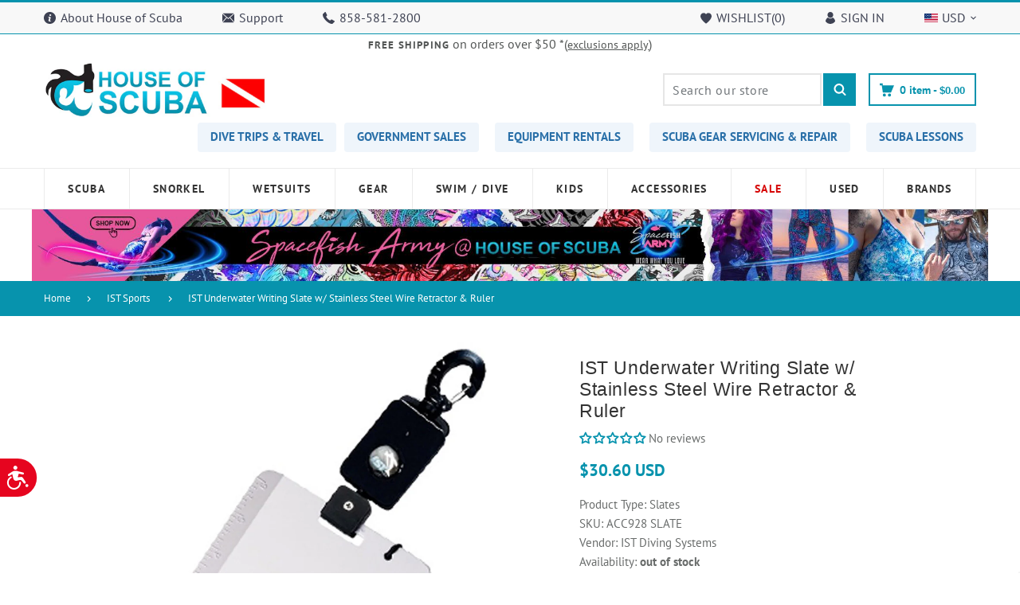

--- FILE ---
content_type: text/html; charset=utf-8
request_url: https://www.houseofscuba.com/products/acc928
body_size: 66024
content:
<!doctype html>
<html lang="en" class="vnd-nsl-pp-in-right vnd-qv-pp-in-right vnd-zoom-pp-zoom-in">
<head>
  <meta charset="utf-8">
  <meta http-equiv="X-UA-Compatible" content="IE=edge">
  <meta name="viewport" content="width=device-width,initial-scale=1">
  <meta name="theme-color" content="#0793ad">
  <link rel="canonical" href="https://www.houseofscuba.com/products/acc928">
  <link rel="dns-prefetch" href="//shopify.com" crossorigin>
  <link rel="dns-prefetch" href="//v.shopify.com" crossorigin><link rel="shortcut icon" href="//www.houseofscuba.com/cdn/shop/files/apple-touch-icon_32x32.png?v=1633646030" type="image/png"><title>IST Underwater Writing Slate w/ Stainless Steel Wire Retractor &amp; Ruler
&ndash; House of Scuba</title>
  <meta name="description" content="This is the IST Underwater Writing Slate with Stainless Steel Wire Retractor and Ruler Features: Underwater slate with ruler (length 15cm &amp;amp; 6) Retractor with lockable mechanism to stop the slate from being constantly pulled back while writing Stainless steel wire length @ 47.5cm (18.7&quot;) Dimension (H × W): 17.5cm × "><meta name="google-site-verification" content="E4x_pMoh3bJaMQ-dsWezYLs95u16aIJDZIBJToouMAI" />
<meta name="msvalidate.01" content="BD105C2E5C2466BD4AA5436FEB85B592" />
  
  <link href="//www.houseofscuba.com/cdn/shop/t/6/assets/bulma.css?v=70742165962028671041757701793" rel="stylesheet" type="text/css" media="all" />
  
  <meta property="og:site_name" content="House of Scuba">
<meta property="og:url" content="https://www.houseofscuba.com/products/acc928">
<meta property="og:title" content="IST Underwater Writing Slate w/ Stainless Steel Wire Retractor & Ruler">
<meta property="og:type" content="product">
<meta property="og:description" content="This is the IST Underwater Writing Slate with Stainless Steel Wire Retractor and Ruler Features: Underwater slate with ruler (length 15cm &amp;amp; 6) Retractor with lockable mechanism to stop the slate from being constantly pulled back while writing Stainless steel wire length @ 47.5cm (18.7&quot;) Dimension (H × W): 17.5cm × "><meta property="og:price:amount" content="30.60">
<meta property="og:price:currency" content="USD"><meta property="og:image" content="http://www.houseofscuba.com/cdn/shop/products/acc928_1200x1200.jpg?v=1631593793">
<meta property="og:image:secure_url" content="https://www.houseofscuba.com/cdn/shop/products/acc928_1200x1200.jpg?v=1631593793">
<meta name="twitter:site" content="@https://twitter.com"><meta name="twitter:card" content="summary_large_image">
<meta name="twitter:title" content="IST Underwater Writing Slate w/ Stainless Steel Wire Retractor & Ruler">
<meta name="twitter:description" content="This is the IST Underwater Writing Slate with Stainless Steel Wire Retractor and Ruler Features: Underwater slate with ruler (length 15cm &amp;amp; 6) Retractor with lockable mechanism to stop the slate from being constantly pulled back while writing Stainless steel wire length @ 47.5cm (18.7&quot;) Dimension (H × W): 17.5cm × ">
  <style>@font-face {
  font-family: "Roboto Condensed";
  font-weight: 400;
  font-style: normal;
  font-display: swap;
  src: url("//www.houseofscuba.com/cdn/fonts/roboto_condensed/robotocondensed_n4.01812de96ca5a5e9d19bef3ca9cc80dd1bf6c8b8.woff2") format("woff2"),
       url("//www.houseofscuba.com/cdn/fonts/roboto_condensed/robotocondensed_n4.3930e6ddba458dc3cb725a82a2668eac3c63c104.woff") format("woff");
}
;
  @font-face {
  font-family: "Roboto Condensed";
  font-weight: 300;
  font-style: normal;
  font-display: swap;
  src: url("//www.houseofscuba.com/cdn/fonts/roboto_condensed/robotocondensed_n3.38291bb39188492034837c889e515fe4214c9ab1.woff2") format("woff2"),
       url("//www.houseofscuba.com/cdn/fonts/roboto_condensed/robotocondensed_n3.972a2971396f541bcf7e65620ec6e435f27c381b.woff") format("woff");
}
;
  @font-face {
  font-family: "Roboto Condensed";
  font-weight: 700;
  font-style: normal;
  font-display: swap;
  src: url("//www.houseofscuba.com/cdn/fonts/roboto_condensed/robotocondensed_n7.0c73a613503672be244d2f29ab6ddd3fc3cc69ae.woff2") format("woff2"),
       url("//www.houseofscuba.com/cdn/fonts/roboto_condensed/robotocondensed_n7.ef6ece86ba55f49c27c4904a493c283a40f3a66e.woff") format("woff");
}
;
  @font-face {
  font-family: "Roboto Condensed";
  font-weight: 500;
  font-style: normal;
  font-display: swap;
  src: url("//www.houseofscuba.com/cdn/fonts/roboto_condensed/robotocondensed_n5.753e8e75cdb3aced074986880588a95576768e7a.woff2") format("woff2"),
       url("//www.houseofscuba.com/cdn/fonts/roboto_condensed/robotocondensed_n5.d077911a9ecebd041d38bbe886c8dc56d626fe74.woff") format("woff");
}
;@font-face {
  font-family: "PT Sans";
  font-weight: 400;
  font-style: normal;
  font-display: swap;
  src: url("//www.houseofscuba.com/cdn/fonts/pt_sans/ptsans_n4.83e02f6420db1e9af259d3d7856d73a9dc4fb7ab.woff2") format("woff2"),
       url("//www.houseofscuba.com/cdn/fonts/pt_sans/ptsans_n4.031cf9b26e734268d68c385b0ff08ff26d8b4b6b.woff") format("woff");
}

  @font-face {
  font-family: "PT Sans";
  font-weight: 700;
  font-style: normal;
  font-display: swap;
  src: url("//www.houseofscuba.com/cdn/fonts/pt_sans/ptsans_n7.304287b69b0b43b7d5b0f947011857fe41849126.woff2") format("woff2"),
       url("//www.houseofscuba.com/cdn/fonts/pt_sans/ptsans_n7.6044f7e686f0b0c443754a8289995e64f1aba322.woff") format("woff");
}

  
  
  @font-face {
  font-family: "PT Sans";
  font-weight: 400;
  font-style: italic;
  font-display: swap;
  src: url("//www.houseofscuba.com/cdn/fonts/pt_sans/ptsans_i4.13d0fa4d8e97d77e57a7b87d374df76447561c38.woff2") format("woff2"),
       url("//www.houseofscuba.com/cdn/fonts/pt_sans/ptsans_i4.1ffe088c0458ba08706c5025ac59c175cc6ceb8d.woff") format("woff");
}

@font-face {
  font-family: "PT Sans";
  font-weight: 400;
  font-style: normal;
  font-display: swap;
  src: url("//www.houseofscuba.com/cdn/fonts/pt_sans/ptsans_n4.83e02f6420db1e9af259d3d7856d73a9dc4fb7ab.woff2") format("woff2"),
       url("//www.houseofscuba.com/cdn/fonts/pt_sans/ptsans_n4.031cf9b26e734268d68c385b0ff08ff26d8b4b6b.woff") format("woff");
}

  @font-face {
  font-family: "PT Sans";
  font-weight: 700;
  font-style: normal;
  font-display: swap;
  src: url("//www.houseofscuba.com/cdn/fonts/pt_sans/ptsans_n7.304287b69b0b43b7d5b0f947011857fe41849126.woff2") format("woff2"),
       url("//www.houseofscuba.com/cdn/fonts/pt_sans/ptsans_n7.6044f7e686f0b0c443754a8289995e64f1aba322.woff") format("woff");
}

  
  
  @font-face {
  font-family: "PT Sans";
  font-weight: 400;
  font-style: italic;
  font-display: swap;
  src: url("//www.houseofscuba.com/cdn/fonts/pt_sans/ptsans_i4.13d0fa4d8e97d77e57a7b87d374df76447561c38.woff2") format("woff2"),
       url("//www.houseofscuba.com/cdn/fonts/pt_sans/ptsans_i4.1ffe088c0458ba08706c5025ac59c175cc6ceb8d.woff") format("woff");
}



  @font-face {
  font-family: "PT Sans";
  font-weight: 400;
  font-style: normal;
  font-display: swap;
  src: url("//www.houseofscuba.com/cdn/fonts/pt_sans/ptsans_n4.83e02f6420db1e9af259d3d7856d73a9dc4fb7ab.woff2") format("woff2"),
       url("//www.houseofscuba.com/cdn/fonts/pt_sans/ptsans_n4.031cf9b26e734268d68c385b0ff08ff26d8b4b6b.woff") format("woff");
}

@font-face {
  font-family: "Work Sans";
  font-weight: 400;
  font-style: normal;
  font-display: swap;
  src: url("//www.houseofscuba.com/cdn/fonts/work_sans/worksans_n4.b7973b3d07d0ace13de1b1bea9c45759cdbe12cf.woff2") format("woff2"),
       url("//www.houseofscuba.com/cdn/fonts/work_sans/worksans_n4.cf5ceb1e6d373a9505e637c1aff0a71d0959556d.woff") format("woff");
}

  @font-face {
  font-family: "Work Sans";
  font-weight: 700;
  font-style: normal;
  font-display: swap;
  src: url("//www.houseofscuba.com/cdn/fonts/work_sans/worksans_n7.e2cf5bd8f2c7e9d30c030f9ea8eafc69f5a92f7b.woff2") format("woff2"),
       url("//www.houseofscuba.com/cdn/fonts/work_sans/worksans_n7.20f1c80359e7f7b4327b81543e1acb5c32cd03cd.woff") format("woff");
}

  @font-face {
  font-family: "Work Sans";
  font-weight: 500;
  font-style: normal;
  font-display: swap;
  src: url("//www.houseofscuba.com/cdn/fonts/work_sans/worksans_n5.42fc03d7028ac0f31a2ddf10d4a2904a7483a1c4.woff2") format("woff2"),
       url("//www.houseofscuba.com/cdn/fonts/work_sans/worksans_n5.1f79bf93aa21696aa0428c88e39fb9f946295341.woff") format("woff");
}

  @font-face {
  font-family: "Work Sans";
  font-weight: 300;
  font-style: normal;
  font-display: swap;
  src: url("//www.houseofscuba.com/cdn/fonts/work_sans/worksans_n3.9147fb8a17f92eea90fbd0f4a12980752c760985.woff2") format("woff2"),
       url("//www.houseofscuba.com/cdn/fonts/work_sans/worksans_n3.77ff01b19c0b08f0c3cb6da29ec620c1042f8122.woff") format("woff");
}

:root {--progress-bar-color: #0793ad;--progress-bar-height: 4px;--layout: 1200px;--font-heading: "Roboto Condensed", sans-serif;--font-body: "PT Sans", sans-serif;--font-body-weight: 400;--font-body-style: normal;--font-menu: "PT Sans", sans-serif;--font-button: "PT Sans", sans-serif;--font-button-style: normal;--font-extra: "Work Sans", sans-serif;--font-size-header-menu: 14px;--font-weight-header-menu: 700;--font-space-header-menu: 0.1em;--font-transform-header-menu: uppercase;--font-body-size: 14px;--font-button-size: 12px;--font-button-space: 0.08em;--font-size-breadcrumb: 13px;--f-p-n: Arial, sans-serif;--f-p-n-s: 0.026em;--f-p-p: var(--font-body);--c-theme: #0793ad;--c-main-background: #fff;--c-body-text: #3a4145;--c-block-title: #333337;--c-breadcrumb: #ffffff;--c-breadcrumb-bg: #0793ad;--c-breadcrumb-border: ;--h-breadcrumb-border: 0px;--c-btn-default: #27272d;--c-default-h-t: #fff;--c-btn-transparent: #ffffff;--c-btn-transparent-h: #2d79fd;--c-btn-bg: #0793ad;--c-btn-t: #ffffff;--c-btn-h-bg: #2d79fd;--c-btn-h-t: #fff;--c-btn-3-bg: #2d79fd;--c-btn-3-border: #2d79fd;--c-btn-3-t: #ffffff;--c-btn-3-h-bg: #2d79fd;--c-btn-3-h-t: #ffffff;--c-btn-text: #0793ad;--btn-border-width: 2px;--c-cart-bg: #0793ad;--c-cart-border: #27272d;--c-cart: #ffffff;--c-product-name: #404552;--c-product-type: #acacac;--c-current-price: #0793ad;--c-sale-price: #0793ad;--c-old-price: #bdbdbd;--c-action-bg: #343434;--c-action: #ffffff;--c-product-deal-border: #556efc;--c-product-deal-bg: #556efc;--c-product-deal-text: #ffffff;--c-sale-label-bg: #0793ad;--c-sale-label-bd: #9ec9d1;--c-sale-label: #ffffff;--c-sold-label-bg: #ffffff;--c-sold-label-bd: #444645;--c-sold-label: #444645;--c-new-label-bg: #0d3c55;--c-new-label-bd: #0d3c55;--c-new-label: #ffffff;--c-wslst-bg: #2d79fd;--c-wslst-text: #ffffff;--c-footer-bg: #23374a;--c-footer-link-title: #ffffff;--c-footer-text: #ffffff;--c-footer-bottom-bg: #1d2f41;--c-footer-bottom-title: #ffffff;--c-footer-bottom-text: #ffffff;--space-btitle: 35px;--space-btitle-minus: -21px;--newsletter-btn-c: #333;--c-lookbook-bg: #3598db;--c-lookbook-hover-bg: #eb6255;--c-lookbook-text: #ffffff;--c-page-title: #3b3b3b;--c-page-desc: #818181;--s-p-n: 2.3rem;--f-p-n: Arial, sans-serif;--f-p-d: Arial, sans-serif;}
</style>
  <link rel="dns-prefetch" href="//fonts.shopifycdn.com" crossorigin><link href="//www.houseofscuba.com/cdn/shop/t/6/assets/style.min.css?v=141416207127969380911757701793" rel="stylesheet" type="text/css" media="all" />
<link rel="stylesheet" href="//www.houseofscuba.com/cdn/shop/t/6/assets/non-critical.min.css?v=108131094175436979831757701792" media="print" onload="this.media='all'"><link href="//www.houseofscuba.com/cdn/shop/t/6/assets/product.min.css?v=116456215420439329041757701793" rel="stylesheet" type="text/css" media="all" />
<style>@media only screen and (max-width: 991px) {
	.logo-image__desc {max-width:340px;}
}
@media only screen and (max-width: 767px) {
	.logo-image__mobile {max-width: 340px;}
}
@media only screen and (max-width: 550px) {
	.logo-image__mobile {max-width: 150px;}
}

.vs-topbar {
  font-size: 1.6rem;
}

.header .promo-title {
  font-size: 1.4rem;
}
.promo-text {
  font-size: 1.5rem;
}

.dropdown-mega1 .menu-list-header {
  font-size: 1.4rem;
  line-height: 2.5rem;
}
.dropdown-mega1 .menu-item-link {
  font-size: 1.6rem;
  line-height: 2.3rem;
}
.menu-tt__sale {color:#d60505;}

.home-cat {border:1px solid #e4e4e4; min-height:400px; padding-top:20px;}
.home-cat-inner {min-height:145px;}
.home-cat-heading, .home-cat-heading a {color:#24364A; font-size:2.1rem; line-height: 21px;}
.home-cat-more, .home-cat-more a {color:#24364A; font-size:1.5rem; line-height: 19px; font-weight:600;}
.home-cat ul {padding:0; list-style:none;}
.home-cat ul li {line-height:1.2;}
.home-cat ul li a {font-size:1.5rem}
@media only screen and (max-width: 460px) {
	.home-cat-inner {min-height:130px;}
	.column .home-cat {min-height:380px; padding-top:10px;}
}

.header-type-2 {padding: 0.8rem 0 0 !important;}
.header-type-2 .full-width-menu {margin-top:1rem !important;}

@media (min-width: 1200px) {
/*	.header .promo-container {margin-right:0rem;} */
}

.mobile-sidebar-toggler {top:32%;}

.collection-sort { margin-bottom: 1rem;}

.product-details-tabs a {text-decoration:underline;}
.product-card .product-name a {-webkit-line-clamp: unset;}
.vertical-modern .product-name {font-size: 1.4rem; line-height: 1.9rem;}
.product-img-area .image-bg {max-height:600px;}
iframe {max-width: 100%;}
.menu-list {list-style-type:none !important;}
.cart-dropdown {right: -50px;}

.sub-collection {
  margin: 3rem 0 3rem !important;
}

@media (min-width: 768px) {
.medium-6 {
  -ms-flex-basis: 49%;
  flex-basis: 49%;
  max-width: 49%;
}
}
@media (min-width: 992px) {
.large-6 {max-width:49% !important;}
}

.footer-style5 .footer-links li {margin-bottom: 0.8rem !important;}

.side-cart-open .cart-dropdown.sidebar, .cart-drawer#cart-drawer, .cart-dropdown .sidebar {
    z-index: 999999999 !important;
}

.footer-contact__details {
  margin-top: 1.8rem !important;
}</style><link rel="stylesheet" href="//www.houseofscuba.com/cdn/shop/t/6/assets/currency-flags.css?v=75193518996879687641757701793" media="print" onload="this.media='all'">
  
  <link rel="preload" as="script" href="//www.houseofscuba.com/cdn/shop/t/6/assets/vendor.min.js?v=155176345548037223211757701792">
  <link rel="preload" as="script" href="//www.houseofscuba.com/cdn/shop/t/6/assets/theme.min.js?v=134743302717499377631757701792">
  <link rel="preload" as="script" href="//www.houseofscuba.com/cdn/shop/t/6/assets/theme-lazy.min.js?v=64517998169001173661757701794">
  <link rel="preload" as="script" href="//www.houseofscuba.com/cdn/shop/t/6/assets/lazysizes.min.js?v=25934748914710874081757701794">


  <!-- Microsoft -->
<script>(function(w,d,t,r,u){var f,n,i;w[u]=w[u]||[],f=function(){var o={ti:"5510310", tm:"shpfy_ui"};o.q=w[u],w[u]=new UET(o),w[u].push("pageLoad")},n=d.createElement(t),n.src=r,n.async=1,n.onload=n.onreadystatechange=function(){var s=this.readyState;s&&s!=="loaded"&&s!=="complete"||(f(),n.onload=n.onreadystatechange=null)},i=d.getElementsByTagName(t)[0],i.parentNode.insertBefore(n,i)})(window,document,"script","//bat.bing.com/bat.js","uetq");</script>  

  <link rel="stylesheet" href="https://cdnjs.cloudflare.com/ajax/libs/font-awesome/6.7.2/css/all.min.css" integrity="sha512-Evv84Mr4kqVGRNSgIGL/F/aIDqQb7xQ2vcrdIwxfjThSH8CSR7PBEakCr51Ck+w+/U6swU2Im1vVX0SVk9ABhg==" crossorigin="anonymous" referrerpolicy="no-referrer" />
  
  <script>window.performance && window.performance.mark && window.performance.mark('shopify.content_for_header.start');</script><meta name="google-site-verification" content="vvuHIwMLbJaIPiFID6vLsqOqxhAuGh-Fk-iMLsOcgAo">
<meta name="facebook-domain-verification" content="hc0p8lhsup5kwfwk7j8ezdinny70kz">
<meta id="shopify-digital-wallet" name="shopify-digital-wallet" content="/55188390071/digital_wallets/dialog">
<meta name="shopify-checkout-api-token" content="2973fb8c1fb76d717bd07aeb44726fbf">
<meta id="in-context-paypal-metadata" data-shop-id="55188390071" data-venmo-supported="false" data-environment="production" data-locale="en_US" data-paypal-v4="true" data-currency="USD">
<link rel="alternate" type="application/json+oembed" href="https://www.houseofscuba.com/products/acc928.oembed">
<script async="async" src="/checkouts/internal/preloads.js?locale=en-US"></script>
<link rel="preconnect" href="https://shop.app" crossorigin="anonymous">
<script async="async" src="https://shop.app/checkouts/internal/preloads.js?locale=en-US&shop_id=55188390071" crossorigin="anonymous"></script>
<script id="apple-pay-shop-capabilities" type="application/json">{"shopId":55188390071,"countryCode":"US","currencyCode":"USD","merchantCapabilities":["supports3DS"],"merchantId":"gid:\/\/shopify\/Shop\/55188390071","merchantName":"House of Scuba","requiredBillingContactFields":["postalAddress","email","phone"],"requiredShippingContactFields":["postalAddress","email","phone"],"shippingType":"shipping","supportedNetworks":["visa","masterCard","amex","discover","elo","jcb"],"total":{"type":"pending","label":"House of Scuba","amount":"1.00"},"shopifyPaymentsEnabled":true,"supportsSubscriptions":true}</script>
<script id="shopify-features" type="application/json">{"accessToken":"2973fb8c1fb76d717bd07aeb44726fbf","betas":["rich-media-storefront-analytics"],"domain":"www.houseofscuba.com","predictiveSearch":true,"shopId":55188390071,"locale":"en"}</script>
<script>var Shopify = Shopify || {};
Shopify.shop = "houseofscuba.myshopify.com";
Shopify.locale = "en";
Shopify.currency = {"active":"USD","rate":"1.0"};
Shopify.country = "US";
Shopify.theme = {"name":"houseofscuba\/main","id":153455395030,"schema_name":"Venedor","schema_version":"2.0.0","theme_store_id":null,"role":"main"};
Shopify.theme.handle = "null";
Shopify.theme.style = {"id":null,"handle":null};
Shopify.cdnHost = "www.houseofscuba.com/cdn";
Shopify.routes = Shopify.routes || {};
Shopify.routes.root = "/";</script>
<script type="module">!function(o){(o.Shopify=o.Shopify||{}).modules=!0}(window);</script>
<script>!function(o){function n(){var o=[];function n(){o.push(Array.prototype.slice.apply(arguments))}return n.q=o,n}var t=o.Shopify=o.Shopify||{};t.loadFeatures=n(),t.autoloadFeatures=n()}(window);</script>
<script>
  window.ShopifyPay = window.ShopifyPay || {};
  window.ShopifyPay.apiHost = "shop.app\/pay";
  window.ShopifyPay.redirectState = null;
</script>
<script id="shop-js-analytics" type="application/json">{"pageType":"product"}</script>
<script defer="defer" async type="module" src="//www.houseofscuba.com/cdn/shopifycloud/shop-js/modules/v2/client.init-shop-cart-sync_C5BV16lS.en.esm.js"></script>
<script defer="defer" async type="module" src="//www.houseofscuba.com/cdn/shopifycloud/shop-js/modules/v2/chunk.common_CygWptCX.esm.js"></script>
<script type="module">
  await import("//www.houseofscuba.com/cdn/shopifycloud/shop-js/modules/v2/client.init-shop-cart-sync_C5BV16lS.en.esm.js");
await import("//www.houseofscuba.com/cdn/shopifycloud/shop-js/modules/v2/chunk.common_CygWptCX.esm.js");

  window.Shopify.SignInWithShop?.initShopCartSync?.({"fedCMEnabled":true,"windoidEnabled":true});

</script>
<script defer="defer" async type="module" src="//www.houseofscuba.com/cdn/shopifycloud/shop-js/modules/v2/client.payment-terms_CZxnsJam.en.esm.js"></script>
<script defer="defer" async type="module" src="//www.houseofscuba.com/cdn/shopifycloud/shop-js/modules/v2/chunk.common_CygWptCX.esm.js"></script>
<script defer="defer" async type="module" src="//www.houseofscuba.com/cdn/shopifycloud/shop-js/modules/v2/chunk.modal_D71HUcav.esm.js"></script>
<script type="module">
  await import("//www.houseofscuba.com/cdn/shopifycloud/shop-js/modules/v2/client.payment-terms_CZxnsJam.en.esm.js");
await import("//www.houseofscuba.com/cdn/shopifycloud/shop-js/modules/v2/chunk.common_CygWptCX.esm.js");
await import("//www.houseofscuba.com/cdn/shopifycloud/shop-js/modules/v2/chunk.modal_D71HUcav.esm.js");

  
</script>
<script>
  window.Shopify = window.Shopify || {};
  if (!window.Shopify.featureAssets) window.Shopify.featureAssets = {};
  window.Shopify.featureAssets['shop-js'] = {"shop-cart-sync":["modules/v2/client.shop-cart-sync_ZFArdW7E.en.esm.js","modules/v2/chunk.common_CygWptCX.esm.js"],"init-fed-cm":["modules/v2/client.init-fed-cm_CmiC4vf6.en.esm.js","modules/v2/chunk.common_CygWptCX.esm.js"],"shop-button":["modules/v2/client.shop-button_tlx5R9nI.en.esm.js","modules/v2/chunk.common_CygWptCX.esm.js"],"shop-cash-offers":["modules/v2/client.shop-cash-offers_DOA2yAJr.en.esm.js","modules/v2/chunk.common_CygWptCX.esm.js","modules/v2/chunk.modal_D71HUcav.esm.js"],"init-windoid":["modules/v2/client.init-windoid_sURxWdc1.en.esm.js","modules/v2/chunk.common_CygWptCX.esm.js"],"shop-toast-manager":["modules/v2/client.shop-toast-manager_ClPi3nE9.en.esm.js","modules/v2/chunk.common_CygWptCX.esm.js"],"init-shop-email-lookup-coordinator":["modules/v2/client.init-shop-email-lookup-coordinator_B8hsDcYM.en.esm.js","modules/v2/chunk.common_CygWptCX.esm.js"],"init-shop-cart-sync":["modules/v2/client.init-shop-cart-sync_C5BV16lS.en.esm.js","modules/v2/chunk.common_CygWptCX.esm.js"],"avatar":["modules/v2/client.avatar_BTnouDA3.en.esm.js"],"pay-button":["modules/v2/client.pay-button_FdsNuTd3.en.esm.js","modules/v2/chunk.common_CygWptCX.esm.js"],"init-customer-accounts":["modules/v2/client.init-customer-accounts_DxDtT_ad.en.esm.js","modules/v2/client.shop-login-button_C5VAVYt1.en.esm.js","modules/v2/chunk.common_CygWptCX.esm.js","modules/v2/chunk.modal_D71HUcav.esm.js"],"init-shop-for-new-customer-accounts":["modules/v2/client.init-shop-for-new-customer-accounts_ChsxoAhi.en.esm.js","modules/v2/client.shop-login-button_C5VAVYt1.en.esm.js","modules/v2/chunk.common_CygWptCX.esm.js","modules/v2/chunk.modal_D71HUcav.esm.js"],"shop-login-button":["modules/v2/client.shop-login-button_C5VAVYt1.en.esm.js","modules/v2/chunk.common_CygWptCX.esm.js","modules/v2/chunk.modal_D71HUcav.esm.js"],"init-customer-accounts-sign-up":["modules/v2/client.init-customer-accounts-sign-up_CPSyQ0Tj.en.esm.js","modules/v2/client.shop-login-button_C5VAVYt1.en.esm.js","modules/v2/chunk.common_CygWptCX.esm.js","modules/v2/chunk.modal_D71HUcav.esm.js"],"shop-follow-button":["modules/v2/client.shop-follow-button_Cva4Ekp9.en.esm.js","modules/v2/chunk.common_CygWptCX.esm.js","modules/v2/chunk.modal_D71HUcav.esm.js"],"checkout-modal":["modules/v2/client.checkout-modal_BPM8l0SH.en.esm.js","modules/v2/chunk.common_CygWptCX.esm.js","modules/v2/chunk.modal_D71HUcav.esm.js"],"lead-capture":["modules/v2/client.lead-capture_Bi8yE_yS.en.esm.js","modules/v2/chunk.common_CygWptCX.esm.js","modules/v2/chunk.modal_D71HUcav.esm.js"],"shop-login":["modules/v2/client.shop-login_D6lNrXab.en.esm.js","modules/v2/chunk.common_CygWptCX.esm.js","modules/v2/chunk.modal_D71HUcav.esm.js"],"payment-terms":["modules/v2/client.payment-terms_CZxnsJam.en.esm.js","modules/v2/chunk.common_CygWptCX.esm.js","modules/v2/chunk.modal_D71HUcav.esm.js"]};
</script>
<script>(function() {
  var isLoaded = false;
  function asyncLoad() {
    if (isLoaded) return;
    isLoaded = true;
    var urls = ["\/\/d1liekpayvooaz.cloudfront.net\/apps\/customizery\/customizery.js?shop=houseofscuba.myshopify.com","https:\/\/shopify-extension.getredo.com\/main.js?widget_id=v8s5ynsgi4vkwlr\u0026shop=houseofscuba.myshopify.com","https:\/\/dr4qe3ddw9y32.cloudfront.net\/awin-shopify-integration-code.js?aid=88507\u0026v=shopifyApp_5.2.3\u0026ts=1760992717791\u0026shop=houseofscuba.myshopify.com","https:\/\/searchanise-ef84.kxcdn.com\/widgets\/shopify\/init.js?a=5o4f8U7F9v\u0026shop=houseofscuba.myshopify.com"];
    for (var i = 0; i < urls.length; i++) {
      var s = document.createElement('script');
      s.type = 'text/javascript';
      s.async = true;
      s.src = urls[i];
      var x = document.getElementsByTagName('script')[0];
      x.parentNode.insertBefore(s, x);
    }
  };
  if(window.attachEvent) {
    window.attachEvent('onload', asyncLoad);
  } else {
    window.addEventListener('load', asyncLoad, false);
  }
})();</script>
<script id="__st">var __st={"a":55188390071,"offset":-28800,"reqid":"8e13deb8-5b46-47a4-90ec-2a781711e69b-1768773109","pageurl":"www.houseofscuba.com\/products\/acc928","u":"1e9a85167cf9","p":"product","rtyp":"product","rid":6985280716983};</script>
<script>window.ShopifyPaypalV4VisibilityTracking = true;</script>
<script id="captcha-bootstrap">!function(){'use strict';const t='contact',e='account',n='new_comment',o=[[t,t],['blogs',n],['comments',n],[t,'customer']],c=[[e,'customer_login'],[e,'guest_login'],[e,'recover_customer_password'],[e,'create_customer']],r=t=>t.map((([t,e])=>`form[action*='/${t}']:not([data-nocaptcha='true']) input[name='form_type'][value='${e}']`)).join(','),a=t=>()=>t?[...document.querySelectorAll(t)].map((t=>t.form)):[];function s(){const t=[...o],e=r(t);return a(e)}const i='password',u='form_key',d=['recaptcha-v3-token','g-recaptcha-response','h-captcha-response',i],f=()=>{try{return window.sessionStorage}catch{return}},m='__shopify_v',_=t=>t.elements[u];function p(t,e,n=!1){try{const o=window.sessionStorage,c=JSON.parse(o.getItem(e)),{data:r}=function(t){const{data:e,action:n}=t;return t[m]||n?{data:e,action:n}:{data:t,action:n}}(c);for(const[e,n]of Object.entries(r))t.elements[e]&&(t.elements[e].value=n);n&&o.removeItem(e)}catch(o){console.error('form repopulation failed',{error:o})}}const l='form_type',E='cptcha';function T(t){t.dataset[E]=!0}const w=window,h=w.document,L='Shopify',v='ce_forms',y='captcha';let A=!1;((t,e)=>{const n=(g='f06e6c50-85a8-45c8-87d0-21a2b65856fe',I='https://cdn.shopify.com/shopifycloud/storefront-forms-hcaptcha/ce_storefront_forms_captcha_hcaptcha.v1.5.2.iife.js',D={infoText:'Protected by hCaptcha',privacyText:'Privacy',termsText:'Terms'},(t,e,n)=>{const o=w[L][v],c=o.bindForm;if(c)return c(t,g,e,D).then(n);var r;o.q.push([[t,g,e,D],n]),r=I,A||(h.body.append(Object.assign(h.createElement('script'),{id:'captcha-provider',async:!0,src:r})),A=!0)});var g,I,D;w[L]=w[L]||{},w[L][v]=w[L][v]||{},w[L][v].q=[],w[L][y]=w[L][y]||{},w[L][y].protect=function(t,e){n(t,void 0,e),T(t)},Object.freeze(w[L][y]),function(t,e,n,w,h,L){const[v,y,A,g]=function(t,e,n){const i=e?o:[],u=t?c:[],d=[...i,...u],f=r(d),m=r(i),_=r(d.filter((([t,e])=>n.includes(e))));return[a(f),a(m),a(_),s()]}(w,h,L),I=t=>{const e=t.target;return e instanceof HTMLFormElement?e:e&&e.form},D=t=>v().includes(t);t.addEventListener('submit',(t=>{const e=I(t);if(!e)return;const n=D(e)&&!e.dataset.hcaptchaBound&&!e.dataset.recaptchaBound,o=_(e),c=g().includes(e)&&(!o||!o.value);(n||c)&&t.preventDefault(),c&&!n&&(function(t){try{if(!f())return;!function(t){const e=f();if(!e)return;const n=_(t);if(!n)return;const o=n.value;o&&e.removeItem(o)}(t);const e=Array.from(Array(32),(()=>Math.random().toString(36)[2])).join('');!function(t,e){_(t)||t.append(Object.assign(document.createElement('input'),{type:'hidden',name:u})),t.elements[u].value=e}(t,e),function(t,e){const n=f();if(!n)return;const o=[...t.querySelectorAll(`input[type='${i}']`)].map((({name:t})=>t)),c=[...d,...o],r={};for(const[a,s]of new FormData(t).entries())c.includes(a)||(r[a]=s);n.setItem(e,JSON.stringify({[m]:1,action:t.action,data:r}))}(t,e)}catch(e){console.error('failed to persist form',e)}}(e),e.submit())}));const S=(t,e)=>{t&&!t.dataset[E]&&(n(t,e.some((e=>e===t))),T(t))};for(const o of['focusin','change'])t.addEventListener(o,(t=>{const e=I(t);D(e)&&S(e,y())}));const B=e.get('form_key'),M=e.get(l),P=B&&M;t.addEventListener('DOMContentLoaded',(()=>{const t=y();if(P)for(const e of t)e.elements[l].value===M&&p(e,B);[...new Set([...A(),...v().filter((t=>'true'===t.dataset.shopifyCaptcha))])].forEach((e=>S(e,t)))}))}(h,new URLSearchParams(w.location.search),n,t,e,['guest_login'])})(!0,!0)}();</script>
<script integrity="sha256-4kQ18oKyAcykRKYeNunJcIwy7WH5gtpwJnB7kiuLZ1E=" data-source-attribution="shopify.loadfeatures" defer="defer" src="//www.houseofscuba.com/cdn/shopifycloud/storefront/assets/storefront/load_feature-a0a9edcb.js" crossorigin="anonymous"></script>
<script crossorigin="anonymous" defer="defer" src="//www.houseofscuba.com/cdn/shopifycloud/storefront/assets/shopify_pay/storefront-65b4c6d7.js?v=20250812"></script>
<script data-source-attribution="shopify.dynamic_checkout.dynamic.init">var Shopify=Shopify||{};Shopify.PaymentButton=Shopify.PaymentButton||{isStorefrontPortableWallets:!0,init:function(){window.Shopify.PaymentButton.init=function(){};var t=document.createElement("script");t.src="https://www.houseofscuba.com/cdn/shopifycloud/portable-wallets/latest/portable-wallets.en.js",t.type="module",document.head.appendChild(t)}};
</script>
<script data-source-attribution="shopify.dynamic_checkout.buyer_consent">
  function portableWalletsHideBuyerConsent(e){var t=document.getElementById("shopify-buyer-consent"),n=document.getElementById("shopify-subscription-policy-button");t&&n&&(t.classList.add("hidden"),t.setAttribute("aria-hidden","true"),n.removeEventListener("click",e))}function portableWalletsShowBuyerConsent(e){var t=document.getElementById("shopify-buyer-consent"),n=document.getElementById("shopify-subscription-policy-button");t&&n&&(t.classList.remove("hidden"),t.removeAttribute("aria-hidden"),n.addEventListener("click",e))}window.Shopify?.PaymentButton&&(window.Shopify.PaymentButton.hideBuyerConsent=portableWalletsHideBuyerConsent,window.Shopify.PaymentButton.showBuyerConsent=portableWalletsShowBuyerConsent);
</script>
<script data-source-attribution="shopify.dynamic_checkout.cart.bootstrap">document.addEventListener("DOMContentLoaded",(function(){function t(){return document.querySelector("shopify-accelerated-checkout-cart, shopify-accelerated-checkout")}if(t())Shopify.PaymentButton.init();else{new MutationObserver((function(e,n){t()&&(Shopify.PaymentButton.init(),n.disconnect())})).observe(document.body,{childList:!0,subtree:!0})}}));
</script>
<link id="shopify-accelerated-checkout-styles" rel="stylesheet" media="screen" href="https://www.houseofscuba.com/cdn/shopifycloud/portable-wallets/latest/accelerated-checkout-backwards-compat.css" crossorigin="anonymous">
<style id="shopify-accelerated-checkout-cart">
        #shopify-buyer-consent {
  margin-top: 1em;
  display: inline-block;
  width: 100%;
}

#shopify-buyer-consent.hidden {
  display: none;
}

#shopify-subscription-policy-button {
  background: none;
  border: none;
  padding: 0;
  text-decoration: underline;
  font-size: inherit;
  cursor: pointer;
}

#shopify-subscription-policy-button::before {
  box-shadow: none;
}

      </style>

<script>window.performance && window.performance.mark && window.performance.mark('shopify.content_for_header.end');</script>

<!-- BEGIN app block: shopify://apps/redo/blocks/redo_app_embed/c613644b-6df4-4d11-b336-43a5c06745a1 --><!-- BEGIN app snippet: env -->

<script>
  if (typeof process === "undefined") {
    process = {};
  }
  process.env ??= {};
  process.env.AMPLITUDE_API_KEY = "b5eacb35b49c693d959231826b35f7ca";
  process.env.IPIFY_API_KEY = "at_S8q5xe1hwi5jKf6CSb4V661KXTKK2";
  process.env.REDO_API_URL = "https://shopify-cdn.getredo.com";
  process.env.REDO_CHAT_WIDGET_URL = "https://chat-widget.getredo.com";
  process.env.REDO_SHOPIFY_SERVER_URL = "https://shopify-server.getredo.com";

  if (typeof redoStorefront === "undefined") {
    redoStorefront = {};
  }
  redoStorefront.env ??= {};
  redoStorefront.env.AMPLITUDE_API_KEY = "b5eacb35b49c693d959231826b35f7ca";
  redoStorefront.env.IPIFY_API_KEY = "at_S8q5xe1hwi5jKf6CSb4V661KXTKK2";
  redoStorefront.env.REDO_API_URL = "https://shopify-cdn.getredo.com";
  redoStorefront.env.REDO_CHAT_WIDGET_URL = "https://chat-widget.getredo.com";
  redoStorefront.env.REDO_SHOPIFY_SERVER_URL = "https://shopify-server.getredo.com";
</script>
<!-- END app snippet -->
<script>
  const parts = navigator.userAgent.split(" ").map(part => btoa(part)).join("").replace(/=/g, "").toLowerCase();
  if (!parts.includes("2hyb21lluxpz2h0ag91c2") && !parts.includes("w90bwzwcg93zxikdiwmjipk")) {
    const script = document.createElement("script");
    script.async = true;
    script.src = "https://cdn.shopify.com/extensions/019bcd10-d4b8-7245-bbb0-09d1d185cd7c/redo-v1.137569/assets/main.js";
    document.head.appendChild(script);
  }
</script>

<!-- END app block --><!-- BEGIN app block: shopify://apps/judge-me-reviews/blocks/judgeme_core/61ccd3b1-a9f2-4160-9fe9-4fec8413e5d8 --><!-- Start of Judge.me Core -->






<link rel="dns-prefetch" href="https://cdnwidget.judge.me">
<link rel="dns-prefetch" href="https://cdn.judge.me">
<link rel="dns-prefetch" href="https://cdn1.judge.me">
<link rel="dns-prefetch" href="https://api.judge.me">

<script data-cfasync='false' class='jdgm-settings-script'>window.jdgmSettings={"pagination":5,"disable_web_reviews":false,"badge_no_review_text":"No reviews","badge_n_reviews_text":"{{ n }} review/reviews","hide_badge_preview_if_no_reviews":false,"badge_hide_text":false,"enforce_center_preview_badge":false,"widget_title":"Customer Reviews","widget_open_form_text":"Write a review","widget_close_form_text":"Cancel review","widget_refresh_page_text":"Refresh page","widget_summary_text":"Based on {{ number_of_reviews }} review/reviews","widget_no_review_text":"Be the first to write a review","widget_name_field_text":"Display name","widget_verified_name_field_text":"Verified Name (public)","widget_name_placeholder_text":"Display name","widget_required_field_error_text":"This field is required.","widget_email_field_text":"Email address","widget_verified_email_field_text":"Verified Email (private, can not be edited)","widget_email_placeholder_text":"Your email address","widget_email_field_error_text":"Please enter a valid email address.","widget_rating_field_text":"Rating","widget_review_title_field_text":"Review Title","widget_review_title_placeholder_text":"Give your review a title","widget_review_body_field_text":"Review content","widget_review_body_placeholder_text":"Start writing here...","widget_pictures_field_text":"Picture/Video (optional)","widget_submit_review_text":"Submit Review","widget_submit_verified_review_text":"Submit Verified Review","widget_submit_success_msg_with_auto_publish":"Thank you! Please refresh the page in a few moments to see your review. You can remove or edit your review by logging into \u003ca href='https://judge.me/login' target='_blank' rel='nofollow noopener'\u003eJudge.me\u003c/a\u003e","widget_submit_success_msg_no_auto_publish":"Thank you! Your review will be published as soon as it is approved by the shop admin. You can remove or edit your review by logging into \u003ca href='https://judge.me/login' target='_blank' rel='nofollow noopener'\u003eJudge.me\u003c/a\u003e","widget_show_default_reviews_out_of_total_text":"Showing {{ n_reviews_shown }} out of {{ n_reviews }} reviews.","widget_show_all_link_text":"Show all","widget_show_less_link_text":"Show less","widget_author_said_text":"{{ reviewer_name }} said:","widget_days_text":"{{ n }} days ago","widget_weeks_text":"{{ n }} week/weeks ago","widget_months_text":"{{ n }} month/months ago","widget_years_text":"{{ n }} year/years ago","widget_yesterday_text":"Yesterday","widget_today_text":"Today","widget_replied_text":"\u003e\u003e {{ shop_name }} replied:","widget_read_more_text":"Read more","widget_reviewer_name_as_initial":"","widget_rating_filter_color":"#fbcd0a","widget_rating_filter_see_all_text":"See all reviews","widget_sorting_most_recent_text":"Most Recent","widget_sorting_highest_rating_text":"Highest Rating","widget_sorting_lowest_rating_text":"Lowest Rating","widget_sorting_with_pictures_text":"Only Pictures","widget_sorting_most_helpful_text":"Most Helpful","widget_open_question_form_text":"Ask a question","widget_reviews_subtab_text":"Reviews","widget_questions_subtab_text":"Questions","widget_question_label_text":"Question","widget_answer_label_text":"Answer","widget_question_placeholder_text":"Write your question here","widget_submit_question_text":"Submit Question","widget_question_submit_success_text":"Thank you for your question! We will notify you once it gets answered.","verified_badge_text":"Verified","verified_badge_bg_color":"","verified_badge_text_color":"","verified_badge_placement":"left-of-reviewer-name","widget_review_max_height":"","widget_hide_border":false,"widget_social_share":false,"widget_thumb":false,"widget_review_location_show":false,"widget_location_format":"","all_reviews_include_out_of_store_products":true,"all_reviews_out_of_store_text":"(out of store)","all_reviews_pagination":100,"all_reviews_product_name_prefix_text":"about","enable_review_pictures":true,"enable_question_anwser":false,"widget_theme":"default","review_date_format":"mm/dd/yyyy","default_sort_method":"most-recent","widget_product_reviews_subtab_text":"Product Reviews","widget_shop_reviews_subtab_text":"Shop Reviews","widget_other_products_reviews_text":"Reviews for other products","widget_store_reviews_subtab_text":"Store reviews","widget_no_store_reviews_text":"This store hasn't received any reviews yet","widget_web_restriction_product_reviews_text":"This product hasn't received any reviews yet","widget_no_items_text":"No items found","widget_show_more_text":"Show more","widget_write_a_store_review_text":"Write a Store Review","widget_other_languages_heading":"Reviews in Other Languages","widget_translate_review_text":"Translate review to {{ language }}","widget_translating_review_text":"Translating...","widget_show_original_translation_text":"Show original ({{ language }})","widget_translate_review_failed_text":"Review couldn't be translated.","widget_translate_review_retry_text":"Retry","widget_translate_review_try_again_later_text":"Try again later","show_product_url_for_grouped_product":false,"widget_sorting_pictures_first_text":"Pictures First","show_pictures_on_all_rev_page_mobile":false,"show_pictures_on_all_rev_page_desktop":false,"floating_tab_hide_mobile_install_preference":false,"floating_tab_button_name":"★ Reviews","floating_tab_title":"Let customers speak for us","floating_tab_button_color":"","floating_tab_button_background_color":"","floating_tab_url":"","floating_tab_url_enabled":false,"floating_tab_tab_style":"text","all_reviews_text_badge_text":"Customers rate us {{ shop.metafields.judgeme.all_reviews_rating | round: 1 }}/5 based on {{ shop.metafields.judgeme.all_reviews_count }} reviews.","all_reviews_text_badge_text_branded_style":"{{ shop.metafields.judgeme.all_reviews_rating | round: 1 }} out of 5 stars based on {{ shop.metafields.judgeme.all_reviews_count }} reviews","is_all_reviews_text_badge_a_link":false,"show_stars_for_all_reviews_text_badge":false,"all_reviews_text_badge_url":"","all_reviews_text_style":"branded","all_reviews_text_color_style":"judgeme_brand_color","all_reviews_text_color":"#108474","all_reviews_text_show_jm_brand":true,"featured_carousel_show_header":true,"featured_carousel_title":"Let customers speak for us","testimonials_carousel_title":"Customers are saying","videos_carousel_title":"Real customer stories","cards_carousel_title":"Customers are saying","featured_carousel_count_text":"from {{ n }} reviews","featured_carousel_add_link_to_all_reviews_page":false,"featured_carousel_url":"","featured_carousel_show_images":true,"featured_carousel_autoslide_interval":5,"featured_carousel_arrows_on_the_sides":false,"featured_carousel_height":250,"featured_carousel_width":80,"featured_carousel_image_size":0,"featured_carousel_image_height":250,"featured_carousel_arrow_color":"#eeeeee","verified_count_badge_style":"branded","verified_count_badge_orientation":"horizontal","verified_count_badge_color_style":"judgeme_brand_color","verified_count_badge_color":"#108474","is_verified_count_badge_a_link":false,"verified_count_badge_url":"","verified_count_badge_show_jm_brand":true,"widget_rating_preset_default":5,"widget_first_sub_tab":"product-reviews","widget_show_histogram":true,"widget_histogram_use_custom_color":false,"widget_pagination_use_custom_color":false,"widget_star_use_custom_color":false,"widget_verified_badge_use_custom_color":false,"widget_write_review_use_custom_color":false,"picture_reminder_submit_button":"Upload Pictures","enable_review_videos":false,"mute_video_by_default":false,"widget_sorting_videos_first_text":"Videos First","widget_review_pending_text":"Pending","featured_carousel_items_for_large_screen":3,"social_share_options_order":"Facebook,Twitter","remove_microdata_snippet":false,"disable_json_ld":false,"enable_json_ld_products":false,"preview_badge_show_question_text":false,"preview_badge_no_question_text":"No questions","preview_badge_n_question_text":"{{ number_of_questions }} question/questions","qa_badge_show_icon":false,"qa_badge_position":"same-row","remove_judgeme_branding":false,"widget_add_search_bar":false,"widget_search_bar_placeholder":"Search","widget_sorting_verified_only_text":"Verified only","featured_carousel_theme":"default","featured_carousel_show_rating":true,"featured_carousel_show_title":true,"featured_carousel_show_body":true,"featured_carousel_show_date":false,"featured_carousel_show_reviewer":true,"featured_carousel_show_product":false,"featured_carousel_header_background_color":"#108474","featured_carousel_header_text_color":"#ffffff","featured_carousel_name_product_separator":"reviewed","featured_carousel_full_star_background":"#108474","featured_carousel_empty_star_background":"#dadada","featured_carousel_vertical_theme_background":"#f9fafb","featured_carousel_verified_badge_enable":true,"featured_carousel_verified_badge_color":"#108474","featured_carousel_border_style":"round","featured_carousel_review_line_length_limit":3,"featured_carousel_more_reviews_button_text":"Read more reviews","featured_carousel_view_product_button_text":"View product","all_reviews_page_load_reviews_on":"scroll","all_reviews_page_load_more_text":"Load More Reviews","disable_fb_tab_reviews":false,"enable_ajax_cdn_cache":false,"widget_advanced_speed_features":5,"widget_public_name_text":"displayed publicly like","default_reviewer_name":"John Smith","default_reviewer_name_has_non_latin":true,"widget_reviewer_anonymous":"Anonymous","medals_widget_title":"Judge.me Review Medals","medals_widget_background_color":"#f9fafb","medals_widget_position":"footer_all_pages","medals_widget_border_color":"#f9fafb","medals_widget_verified_text_position":"left","medals_widget_use_monochromatic_version":false,"medals_widget_elements_color":"#108474","show_reviewer_avatar":true,"widget_invalid_yt_video_url_error_text":"Not a YouTube video URL","widget_max_length_field_error_text":"Please enter no more than {0} characters.","widget_show_country_flag":false,"widget_show_collected_via_shop_app":true,"widget_verified_by_shop_badge_style":"light","widget_verified_by_shop_text":"Verified by Shop","widget_show_photo_gallery":false,"widget_load_with_code_splitting":true,"widget_ugc_install_preference":false,"widget_ugc_title":"Made by us, Shared by you","widget_ugc_subtitle":"Tag us to see your picture featured in our page","widget_ugc_arrows_color":"#ffffff","widget_ugc_primary_button_text":"Buy Now","widget_ugc_primary_button_background_color":"#108474","widget_ugc_primary_button_text_color":"#ffffff","widget_ugc_primary_button_border_width":"0","widget_ugc_primary_button_border_style":"none","widget_ugc_primary_button_border_color":"#108474","widget_ugc_primary_button_border_radius":"25","widget_ugc_secondary_button_text":"Load More","widget_ugc_secondary_button_background_color":"#ffffff","widget_ugc_secondary_button_text_color":"#108474","widget_ugc_secondary_button_border_width":"2","widget_ugc_secondary_button_border_style":"solid","widget_ugc_secondary_button_border_color":"#108474","widget_ugc_secondary_button_border_radius":"25","widget_ugc_reviews_button_text":"View Reviews","widget_ugc_reviews_button_background_color":"#ffffff","widget_ugc_reviews_button_text_color":"#108474","widget_ugc_reviews_button_border_width":"2","widget_ugc_reviews_button_border_style":"solid","widget_ugc_reviews_button_border_color":"#108474","widget_ugc_reviews_button_border_radius":"25","widget_ugc_reviews_button_link_to":"judgeme-reviews-page","widget_ugc_show_post_date":true,"widget_ugc_max_width":"800","widget_rating_metafield_value_type":true,"widget_primary_color":"#0693AE","widget_enable_secondary_color":false,"widget_secondary_color":"#edf5f5","widget_summary_average_rating_text":"{{ average_rating }} out of 5","widget_media_grid_title":"Customer photos \u0026 videos","widget_media_grid_see_more_text":"See more","widget_round_style":false,"widget_show_product_medals":true,"widget_verified_by_judgeme_text":"Verified by Judge.me","widget_show_store_medals":true,"widget_verified_by_judgeme_text_in_store_medals":"Verified by Judge.me","widget_media_field_exceed_quantity_message":"Sorry, we can only accept {{ max_media }} for one review.","widget_media_field_exceed_limit_message":"{{ file_name }} is too large, please select a {{ media_type }} less than {{ size_limit }}MB.","widget_review_submitted_text":"Review Submitted!","widget_question_submitted_text":"Question Submitted!","widget_close_form_text_question":"Cancel","widget_write_your_answer_here_text":"Write your answer here","widget_enabled_branded_link":true,"widget_show_collected_by_judgeme":true,"widget_reviewer_name_color":"","widget_write_review_text_color":"","widget_write_review_bg_color":"","widget_collected_by_judgeme_text":"collected by Judge.me","widget_pagination_type":"standard","widget_load_more_text":"Load More","widget_load_more_color":"#108474","widget_full_review_text":"Full Review","widget_read_more_reviews_text":"Read More Reviews","widget_read_questions_text":"Read Questions","widget_questions_and_answers_text":"Questions \u0026 Answers","widget_verified_by_text":"Verified by","widget_verified_text":"Verified","widget_number_of_reviews_text":"{{ number_of_reviews }} reviews","widget_back_button_text":"Back","widget_next_button_text":"Next","widget_custom_forms_filter_button":"Filters","custom_forms_style":"horizontal","widget_show_review_information":false,"how_reviews_are_collected":"How reviews are collected?","widget_show_review_keywords":false,"widget_gdpr_statement":"How we use your data: We'll only contact you about the review you left, and only if necessary. By submitting your review, you agree to Judge.me's \u003ca href='https://judge.me/terms' target='_blank' rel='nofollow noopener'\u003eterms\u003c/a\u003e, \u003ca href='https://judge.me/privacy' target='_blank' rel='nofollow noopener'\u003eprivacy\u003c/a\u003e and \u003ca href='https://judge.me/content-policy' target='_blank' rel='nofollow noopener'\u003econtent\u003c/a\u003e policies.","widget_multilingual_sorting_enabled":false,"widget_translate_review_content_enabled":false,"widget_translate_review_content_method":"manual","popup_widget_review_selection":"automatically_with_pictures","popup_widget_round_border_style":true,"popup_widget_show_title":true,"popup_widget_show_body":true,"popup_widget_show_reviewer":false,"popup_widget_show_product":true,"popup_widget_show_pictures":true,"popup_widget_use_review_picture":true,"popup_widget_show_on_home_page":true,"popup_widget_show_on_product_page":true,"popup_widget_show_on_collection_page":true,"popup_widget_show_on_cart_page":true,"popup_widget_position":"bottom_left","popup_widget_first_review_delay":5,"popup_widget_duration":5,"popup_widget_interval":5,"popup_widget_review_count":5,"popup_widget_hide_on_mobile":true,"review_snippet_widget_round_border_style":true,"review_snippet_widget_card_color":"#FFFFFF","review_snippet_widget_slider_arrows_background_color":"#FFFFFF","review_snippet_widget_slider_arrows_color":"#000000","review_snippet_widget_star_color":"#108474","show_product_variant":false,"all_reviews_product_variant_label_text":"Variant: ","widget_show_verified_branding":true,"widget_ai_summary_title":"Customers say","widget_ai_summary_disclaimer":"AI-powered review summary based on recent customer reviews","widget_show_ai_summary":false,"widget_show_ai_summary_bg":false,"widget_show_review_title_input":true,"redirect_reviewers_invited_via_email":"external_form","request_store_review_after_product_review":false,"request_review_other_products_in_order":false,"review_form_color_scheme":"default","review_form_corner_style":"square","review_form_star_color":{},"review_form_text_color":"#333333","review_form_background_color":"#ffffff","review_form_field_background_color":"#fafafa","review_form_button_color":{},"review_form_button_text_color":"#ffffff","review_form_modal_overlay_color":"#000000","review_content_screen_title_text":"How would you rate this product?","review_content_introduction_text":"We would love it if you would share a bit about your experience.","store_review_form_title_text":"How would you rate this store?","store_review_form_introduction_text":"We would love it if you would share a bit about your experience.","show_review_guidance_text":true,"one_star_review_guidance_text":"Poor","five_star_review_guidance_text":"Great","customer_information_screen_title_text":"About you","customer_information_introduction_text":"Please tell us more about you.","custom_questions_screen_title_text":"Your experience in more detail","custom_questions_introduction_text":"Here are a few questions to help us understand more about your experience.","review_submitted_screen_title_text":"Thanks for your review!","review_submitted_screen_thank_you_text":"We are processing it and it will appear on the store soon.","review_submitted_screen_email_verification_text":"Please confirm your email by clicking the link we just sent you. This helps us keep reviews authentic.","review_submitted_request_store_review_text":"Would you like to share your experience of shopping with us?","review_submitted_review_other_products_text":"Would you like to review these products?","store_review_screen_title_text":"Would you like to share your experience of shopping with us?","store_review_introduction_text":"We value your feedback and use it to improve. Please share any thoughts or suggestions you have.","reviewer_media_screen_title_picture_text":"Share a picture","reviewer_media_introduction_picture_text":"Upload a photo to support your review.","reviewer_media_screen_title_video_text":"Share a video","reviewer_media_introduction_video_text":"Upload a video to support your review.","reviewer_media_screen_title_picture_or_video_text":"Share a picture or video","reviewer_media_introduction_picture_or_video_text":"Upload a photo or video to support your review.","reviewer_media_youtube_url_text":"Paste your Youtube URL here","advanced_settings_next_step_button_text":"Next","advanced_settings_close_review_button_text":"Close","modal_write_review_flow":false,"write_review_flow_required_text":"Required","write_review_flow_privacy_message_text":"We respect your privacy.","write_review_flow_anonymous_text":"Post review as anonymous","write_review_flow_visibility_text":"This won't be visible to other customers.","write_review_flow_multiple_selection_help_text":"Select as many as you like","write_review_flow_single_selection_help_text":"Select one option","write_review_flow_required_field_error_text":"This field is required","write_review_flow_invalid_email_error_text":"Please enter a valid email address","write_review_flow_max_length_error_text":"Max. {{ max_length }} characters.","write_review_flow_media_upload_text":"\u003cb\u003eClick to upload\u003c/b\u003e or drag and drop","write_review_flow_gdpr_statement":"We'll only contact you about your review if necessary. By submitting your review, you agree to our \u003ca href='https://judge.me/terms' target='_blank' rel='nofollow noopener'\u003eterms and conditions\u003c/a\u003e and \u003ca href='https://judge.me/privacy' target='_blank' rel='nofollow noopener'\u003eprivacy policy\u003c/a\u003e.","rating_only_reviews_enabled":false,"show_negative_reviews_help_screen":false,"new_review_flow_help_screen_rating_threshold":3,"negative_review_resolution_screen_title_text":"Tell us more","negative_review_resolution_text":"Your experience matters to us. If there were issues with your purchase, we're here to help. Feel free to reach out to us, we'd love the opportunity to make things right.","negative_review_resolution_button_text":"Contact us","negative_review_resolution_proceed_with_review_text":"Leave a review","negative_review_resolution_subject":"Issue with purchase from {{ shop_name }}.{{ order_name }}","preview_badge_collection_page_install_status":false,"widget_review_custom_css":"","preview_badge_custom_css":"","preview_badge_stars_count":"5-stars","featured_carousel_custom_css":"","floating_tab_custom_css":"","all_reviews_widget_custom_css":"","medals_widget_custom_css":"","verified_badge_custom_css":"","all_reviews_text_custom_css":"","transparency_badges_collected_via_store_invite":false,"transparency_badges_from_another_provider":false,"transparency_badges_collected_from_store_visitor":false,"transparency_badges_collected_by_verified_review_provider":false,"transparency_badges_earned_reward":false,"transparency_badges_collected_via_store_invite_text":"Review collected via store invitation","transparency_badges_from_another_provider_text":"Review collected from another provider","transparency_badges_collected_from_store_visitor_text":"Review collected from a store visitor","transparency_badges_written_in_google_text":"Review written in Google","transparency_badges_written_in_etsy_text":"Review written in Etsy","transparency_badges_written_in_shop_app_text":"Review written in Shop App","transparency_badges_earned_reward_text":"Review earned a reward for future purchase","product_review_widget_per_page":10,"widget_store_review_label_text":"Review about the store","checkout_comment_extension_title_on_product_page":"Customer Comments","checkout_comment_extension_num_latest_comment_show":5,"checkout_comment_extension_format":"name_and_timestamp","checkout_comment_customer_name":"last_initial","checkout_comment_comment_notification":true,"preview_badge_collection_page_install_preference":false,"preview_badge_home_page_install_preference":false,"preview_badge_product_page_install_preference":false,"review_widget_install_preference":"","review_carousel_install_preference":false,"floating_reviews_tab_install_preference":"none","verified_reviews_count_badge_install_preference":false,"all_reviews_text_install_preference":false,"review_widget_best_location":false,"judgeme_medals_install_preference":false,"review_widget_revamp_enabled":false,"review_widget_qna_enabled":false,"review_widget_header_theme":"minimal","review_widget_widget_title_enabled":true,"review_widget_header_text_size":"medium","review_widget_header_text_weight":"regular","review_widget_average_rating_style":"compact","review_widget_bar_chart_enabled":true,"review_widget_bar_chart_type":"numbers","review_widget_bar_chart_style":"standard","review_widget_expanded_media_gallery_enabled":false,"review_widget_reviews_section_theme":"standard","review_widget_image_style":"thumbnails","review_widget_review_image_ratio":"square","review_widget_stars_size":"medium","review_widget_verified_badge":"standard_text","review_widget_review_title_text_size":"medium","review_widget_review_text_size":"medium","review_widget_review_text_length":"medium","review_widget_number_of_columns_desktop":3,"review_widget_carousel_transition_speed":5,"review_widget_custom_questions_answers_display":"always","review_widget_button_text_color":"#FFFFFF","review_widget_text_color":"#000000","review_widget_lighter_text_color":"#7B7B7B","review_widget_corner_styling":"soft","review_widget_review_word_singular":"review","review_widget_review_word_plural":"reviews","review_widget_voting_label":"Helpful?","review_widget_shop_reply_label":"Reply from {{ shop_name }}:","review_widget_filters_title":"Filters","qna_widget_question_word_singular":"Question","qna_widget_question_word_plural":"Questions","qna_widget_answer_reply_label":"Answer from {{ answerer_name }}:","qna_content_screen_title_text":"Ask a question about this product","qna_widget_question_required_field_error_text":"Please enter your question.","qna_widget_flow_gdpr_statement":"We'll only contact you about your question if necessary. By submitting your question, you agree to our \u003ca href='https://judge.me/terms' target='_blank' rel='nofollow noopener'\u003eterms and conditions\u003c/a\u003e and \u003ca href='https://judge.me/privacy' target='_blank' rel='nofollow noopener'\u003eprivacy policy\u003c/a\u003e.","qna_widget_question_submitted_text":"Thanks for your question!","qna_widget_close_form_text_question":"Close","qna_widget_question_submit_success_text":"We’ll notify you by email when your question is answered.","all_reviews_widget_v2025_enabled":false,"all_reviews_widget_v2025_header_theme":"default","all_reviews_widget_v2025_widget_title_enabled":true,"all_reviews_widget_v2025_header_text_size":"medium","all_reviews_widget_v2025_header_text_weight":"regular","all_reviews_widget_v2025_average_rating_style":"compact","all_reviews_widget_v2025_bar_chart_enabled":true,"all_reviews_widget_v2025_bar_chart_type":"numbers","all_reviews_widget_v2025_bar_chart_style":"standard","all_reviews_widget_v2025_expanded_media_gallery_enabled":false,"all_reviews_widget_v2025_show_store_medals":true,"all_reviews_widget_v2025_show_photo_gallery":true,"all_reviews_widget_v2025_show_review_keywords":false,"all_reviews_widget_v2025_show_ai_summary":false,"all_reviews_widget_v2025_show_ai_summary_bg":false,"all_reviews_widget_v2025_add_search_bar":false,"all_reviews_widget_v2025_default_sort_method":"most-recent","all_reviews_widget_v2025_reviews_per_page":10,"all_reviews_widget_v2025_reviews_section_theme":"default","all_reviews_widget_v2025_image_style":"thumbnails","all_reviews_widget_v2025_review_image_ratio":"square","all_reviews_widget_v2025_stars_size":"medium","all_reviews_widget_v2025_verified_badge":"bold_badge","all_reviews_widget_v2025_review_title_text_size":"medium","all_reviews_widget_v2025_review_text_size":"medium","all_reviews_widget_v2025_review_text_length":"medium","all_reviews_widget_v2025_number_of_columns_desktop":3,"all_reviews_widget_v2025_carousel_transition_speed":5,"all_reviews_widget_v2025_custom_questions_answers_display":"always","all_reviews_widget_v2025_show_product_variant":false,"all_reviews_widget_v2025_show_reviewer_avatar":true,"all_reviews_widget_v2025_reviewer_name_as_initial":"","all_reviews_widget_v2025_review_location_show":false,"all_reviews_widget_v2025_location_format":"","all_reviews_widget_v2025_show_country_flag":false,"all_reviews_widget_v2025_verified_by_shop_badge_style":"light","all_reviews_widget_v2025_social_share":false,"all_reviews_widget_v2025_social_share_options_order":"Facebook,Twitter,LinkedIn,Pinterest","all_reviews_widget_v2025_pagination_type":"standard","all_reviews_widget_v2025_button_text_color":"#FFFFFF","all_reviews_widget_v2025_text_color":"#000000","all_reviews_widget_v2025_lighter_text_color":"#7B7B7B","all_reviews_widget_v2025_corner_styling":"soft","all_reviews_widget_v2025_title":"Customer reviews","all_reviews_widget_v2025_ai_summary_title":"Customers say about this store","all_reviews_widget_v2025_no_review_text":"Be the first to write a review","platform":"shopify","branding_url":"https://app.judge.me/reviews","branding_text":"Powered by Judge.me","locale":"en","reply_name":"House of Scuba","widget_version":"3.0","footer":true,"autopublish":true,"review_dates":true,"enable_custom_form":false,"shop_locale":"en","enable_multi_locales_translations":false,"show_review_title_input":true,"review_verification_email_status":"always","can_be_branded":true,"reply_name_text":"House of Scuba"};</script> <style class='jdgm-settings-style'>.jdgm-xx{left:0}:root{--jdgm-primary-color: #0693AE;--jdgm-secondary-color: rgba(6,147,174,0.1);--jdgm-star-color: #0693AE;--jdgm-write-review-text-color: white;--jdgm-write-review-bg-color: #0693AE;--jdgm-paginate-color: #0693AE;--jdgm-border-radius: 0;--jdgm-reviewer-name-color: #0693AE}.jdgm-histogram__bar-content{background-color:#0693AE}.jdgm-rev[data-verified-buyer=true] .jdgm-rev__icon.jdgm-rev__icon:after,.jdgm-rev__buyer-badge.jdgm-rev__buyer-badge{color:white;background-color:#0693AE}.jdgm-review-widget--small .jdgm-gallery.jdgm-gallery .jdgm-gallery__thumbnail-link:nth-child(8) .jdgm-gallery__thumbnail-wrapper.jdgm-gallery__thumbnail-wrapper:before{content:"See more"}@media only screen and (min-width: 768px){.jdgm-gallery.jdgm-gallery .jdgm-gallery__thumbnail-link:nth-child(8) .jdgm-gallery__thumbnail-wrapper.jdgm-gallery__thumbnail-wrapper:before{content:"See more"}}.jdgm-author-all-initials{display:none !important}.jdgm-author-last-initial{display:none !important}.jdgm-rev-widg__title{visibility:hidden}.jdgm-rev-widg__summary-text{visibility:hidden}.jdgm-prev-badge__text{visibility:hidden}.jdgm-rev__prod-link-prefix:before{content:'about'}.jdgm-rev__variant-label:before{content:'Variant: '}.jdgm-rev__out-of-store-text:before{content:'(out of store)'}@media only screen and (min-width: 768px){.jdgm-rev__pics .jdgm-rev_all-rev-page-picture-separator,.jdgm-rev__pics .jdgm-rev__product-picture{display:none}}@media only screen and (max-width: 768px){.jdgm-rev__pics .jdgm-rev_all-rev-page-picture-separator,.jdgm-rev__pics .jdgm-rev__product-picture{display:none}}.jdgm-preview-badge[data-template="product"]{display:none !important}.jdgm-preview-badge[data-template="collection"]{display:none !important}.jdgm-preview-badge[data-template="index"]{display:none !important}.jdgm-review-widget[data-from-snippet="true"]{display:none !important}.jdgm-verified-count-badget[data-from-snippet="true"]{display:none !important}.jdgm-carousel-wrapper[data-from-snippet="true"]{display:none !important}.jdgm-all-reviews-text[data-from-snippet="true"]{display:none !important}.jdgm-medals-section[data-from-snippet="true"]{display:none !important}.jdgm-ugc-media-wrapper[data-from-snippet="true"]{display:none !important}.jdgm-rev__transparency-badge[data-badge-type="review_collected_via_store_invitation"]{display:none !important}.jdgm-rev__transparency-badge[data-badge-type="review_collected_from_another_provider"]{display:none !important}.jdgm-rev__transparency-badge[data-badge-type="review_collected_from_store_visitor"]{display:none !important}.jdgm-rev__transparency-badge[data-badge-type="review_written_in_etsy"]{display:none !important}.jdgm-rev__transparency-badge[data-badge-type="review_written_in_google_business"]{display:none !important}.jdgm-rev__transparency-badge[data-badge-type="review_written_in_shop_app"]{display:none !important}.jdgm-rev__transparency-badge[data-badge-type="review_earned_for_future_purchase"]{display:none !important}.jdgm-review-snippet-widget .jdgm-rev-snippet-widget__cards-container .jdgm-rev-snippet-card{border-radius:8px;background:#fff}.jdgm-review-snippet-widget .jdgm-rev-snippet-widget__cards-container .jdgm-rev-snippet-card__rev-rating .jdgm-star{color:#108474}.jdgm-review-snippet-widget .jdgm-rev-snippet-widget__prev-btn,.jdgm-review-snippet-widget .jdgm-rev-snippet-widget__next-btn{border-radius:50%;background:#fff}.jdgm-review-snippet-widget .jdgm-rev-snippet-widget__prev-btn>svg,.jdgm-review-snippet-widget .jdgm-rev-snippet-widget__next-btn>svg{fill:#000}.jdgm-full-rev-modal.rev-snippet-widget .jm-mfp-container .jm-mfp-content,.jdgm-full-rev-modal.rev-snippet-widget .jm-mfp-container .jdgm-full-rev__icon,.jdgm-full-rev-modal.rev-snippet-widget .jm-mfp-container .jdgm-full-rev__pic-img,.jdgm-full-rev-modal.rev-snippet-widget .jm-mfp-container .jdgm-full-rev__reply{border-radius:8px}.jdgm-full-rev-modal.rev-snippet-widget .jm-mfp-container .jdgm-full-rev[data-verified-buyer="true"] .jdgm-full-rev__icon::after{border-radius:8px}.jdgm-full-rev-modal.rev-snippet-widget .jm-mfp-container .jdgm-full-rev .jdgm-rev__buyer-badge{border-radius:calc( 8px / 2 )}.jdgm-full-rev-modal.rev-snippet-widget .jm-mfp-container .jdgm-full-rev .jdgm-full-rev__replier::before{content:'House of Scuba'}.jdgm-full-rev-modal.rev-snippet-widget .jm-mfp-container .jdgm-full-rev .jdgm-full-rev__product-button{border-radius:calc( 8px * 6 )}
</style> <style class='jdgm-settings-style'></style>

  
  
  
  <style class='jdgm-miracle-styles'>
  @-webkit-keyframes jdgm-spin{0%{-webkit-transform:rotate(0deg);-ms-transform:rotate(0deg);transform:rotate(0deg)}100%{-webkit-transform:rotate(359deg);-ms-transform:rotate(359deg);transform:rotate(359deg)}}@keyframes jdgm-spin{0%{-webkit-transform:rotate(0deg);-ms-transform:rotate(0deg);transform:rotate(0deg)}100%{-webkit-transform:rotate(359deg);-ms-transform:rotate(359deg);transform:rotate(359deg)}}@font-face{font-family:'JudgemeStar';src:url("[data-uri]") format("woff");font-weight:normal;font-style:normal}.jdgm-star{font-family:'JudgemeStar';display:inline !important;text-decoration:none !important;padding:0 4px 0 0 !important;margin:0 !important;font-weight:bold;opacity:1;-webkit-font-smoothing:antialiased;-moz-osx-font-smoothing:grayscale}.jdgm-star:hover{opacity:1}.jdgm-star:last-of-type{padding:0 !important}.jdgm-star.jdgm--on:before{content:"\e000"}.jdgm-star.jdgm--off:before{content:"\e001"}.jdgm-star.jdgm--half:before{content:"\e002"}.jdgm-widget *{margin:0;line-height:1.4;-webkit-box-sizing:border-box;-moz-box-sizing:border-box;box-sizing:border-box;-webkit-overflow-scrolling:touch}.jdgm-hidden{display:none !important;visibility:hidden !important}.jdgm-temp-hidden{display:none}.jdgm-spinner{width:40px;height:40px;margin:auto;border-radius:50%;border-top:2px solid #eee;border-right:2px solid #eee;border-bottom:2px solid #eee;border-left:2px solid #ccc;-webkit-animation:jdgm-spin 0.8s infinite linear;animation:jdgm-spin 0.8s infinite linear}.jdgm-spinner:empty{display:block}.jdgm-prev-badge{display:block !important}

</style>


  
  
   


<script data-cfasync='false' class='jdgm-script'>
!function(e){window.jdgm=window.jdgm||{},jdgm.CDN_HOST="https://cdnwidget.judge.me/",jdgm.CDN_HOST_ALT="https://cdn2.judge.me/cdn/widget_frontend/",jdgm.API_HOST="https://api.judge.me/",jdgm.CDN_BASE_URL="https://cdn.shopify.com/extensions/019bc7fe-07a5-7fc5-85e3-4a4175980733/judgeme-extensions-296/assets/",
jdgm.docReady=function(d){(e.attachEvent?"complete"===e.readyState:"loading"!==e.readyState)?
setTimeout(d,0):e.addEventListener("DOMContentLoaded",d)},jdgm.loadCSS=function(d,t,o,a){
!o&&jdgm.loadCSS.requestedUrls.indexOf(d)>=0||(jdgm.loadCSS.requestedUrls.push(d),
(a=e.createElement("link")).rel="stylesheet",a.class="jdgm-stylesheet",a.media="nope!",
a.href=d,a.onload=function(){this.media="all",t&&setTimeout(t)},e.body.appendChild(a))},
jdgm.loadCSS.requestedUrls=[],jdgm.loadJS=function(e,d){var t=new XMLHttpRequest;
t.onreadystatechange=function(){4===t.readyState&&(Function(t.response)(),d&&d(t.response))},
t.open("GET",e),t.onerror=function(){if(e.indexOf(jdgm.CDN_HOST)===0&&jdgm.CDN_HOST_ALT!==jdgm.CDN_HOST){var f=e.replace(jdgm.CDN_HOST,jdgm.CDN_HOST_ALT);jdgm.loadJS(f,d)}},t.send()},jdgm.docReady((function(){(window.jdgmLoadCSS||e.querySelectorAll(
".jdgm-widget, .jdgm-all-reviews-page").length>0)&&(jdgmSettings.widget_load_with_code_splitting?
parseFloat(jdgmSettings.widget_version)>=3?jdgm.loadCSS(jdgm.CDN_HOST+"widget_v3/base.css"):
jdgm.loadCSS(jdgm.CDN_HOST+"widget/base.css"):jdgm.loadCSS(jdgm.CDN_HOST+"shopify_v2.css"),
jdgm.loadJS(jdgm.CDN_HOST+"loa"+"der.js"))}))}(document);
</script>
<noscript><link rel="stylesheet" type="text/css" media="all" href="https://cdnwidget.judge.me/shopify_v2.css"></noscript>

<!-- BEGIN app snippet: theme_fix_tags --><script>
  (function() {
    var jdgmThemeFixes = null;
    if (!jdgmThemeFixes) return;
    var thisThemeFix = jdgmThemeFixes[Shopify.theme.id];
    if (!thisThemeFix) return;

    if (thisThemeFix.html) {
      document.addEventListener("DOMContentLoaded", function() {
        var htmlDiv = document.createElement('div');
        htmlDiv.classList.add('jdgm-theme-fix-html');
        htmlDiv.innerHTML = thisThemeFix.html;
        document.body.append(htmlDiv);
      });
    };

    if (thisThemeFix.css) {
      var styleTag = document.createElement('style');
      styleTag.classList.add('jdgm-theme-fix-style');
      styleTag.innerHTML = thisThemeFix.css;
      document.head.append(styleTag);
    };

    if (thisThemeFix.js) {
      var scriptTag = document.createElement('script');
      scriptTag.classList.add('jdgm-theme-fix-script');
      scriptTag.innerHTML = thisThemeFix.js;
      document.head.append(scriptTag);
    };
  })();
</script>
<!-- END app snippet -->
<!-- End of Judge.me Core -->



<!-- END app block --><script src="https://cdn.shopify.com/extensions/019bc7fe-07a5-7fc5-85e3-4a4175980733/judgeme-extensions-296/assets/loader.js" type="text/javascript" defer="defer"></script>
<link href="https://monorail-edge.shopifysvc.com" rel="dns-prefetch">
<script>(function(){if ("sendBeacon" in navigator && "performance" in window) {try {var session_token_from_headers = performance.getEntriesByType('navigation')[0].serverTiming.find(x => x.name == '_s').description;} catch {var session_token_from_headers = undefined;}var session_cookie_matches = document.cookie.match(/_shopify_s=([^;]*)/);var session_token_from_cookie = session_cookie_matches && session_cookie_matches.length === 2 ? session_cookie_matches[1] : "";var session_token = session_token_from_headers || session_token_from_cookie || "";function handle_abandonment_event(e) {var entries = performance.getEntries().filter(function(entry) {return /monorail-edge.shopifysvc.com/.test(entry.name);});if (!window.abandonment_tracked && entries.length === 0) {window.abandonment_tracked = true;var currentMs = Date.now();var navigation_start = performance.timing.navigationStart;var payload = {shop_id: 55188390071,url: window.location.href,navigation_start,duration: currentMs - navigation_start,session_token,page_type: "product"};window.navigator.sendBeacon("https://monorail-edge.shopifysvc.com/v1/produce", JSON.stringify({schema_id: "online_store_buyer_site_abandonment/1.1",payload: payload,metadata: {event_created_at_ms: currentMs,event_sent_at_ms: currentMs}}));}}window.addEventListener('pagehide', handle_abandonment_event);}}());</script>
<script id="web-pixels-manager-setup">(function e(e,d,r,n,o){if(void 0===o&&(o={}),!Boolean(null===(a=null===(i=window.Shopify)||void 0===i?void 0:i.analytics)||void 0===a?void 0:a.replayQueue)){var i,a;window.Shopify=window.Shopify||{};var t=window.Shopify;t.analytics=t.analytics||{};var s=t.analytics;s.replayQueue=[],s.publish=function(e,d,r){return s.replayQueue.push([e,d,r]),!0};try{self.performance.mark("wpm:start")}catch(e){}var l=function(){var e={modern:/Edge?\/(1{2}[4-9]|1[2-9]\d|[2-9]\d{2}|\d{4,})\.\d+(\.\d+|)|Firefox\/(1{2}[4-9]|1[2-9]\d|[2-9]\d{2}|\d{4,})\.\d+(\.\d+|)|Chrom(ium|e)\/(9{2}|\d{3,})\.\d+(\.\d+|)|(Maci|X1{2}).+ Version\/(15\.\d+|(1[6-9]|[2-9]\d|\d{3,})\.\d+)([,.]\d+|)( \(\w+\)|)( Mobile\/\w+|) Safari\/|Chrome.+OPR\/(9{2}|\d{3,})\.\d+\.\d+|(CPU[ +]OS|iPhone[ +]OS|CPU[ +]iPhone|CPU IPhone OS|CPU iPad OS)[ +]+(15[._]\d+|(1[6-9]|[2-9]\d|\d{3,})[._]\d+)([._]\d+|)|Android:?[ /-](13[3-9]|1[4-9]\d|[2-9]\d{2}|\d{4,})(\.\d+|)(\.\d+|)|Android.+Firefox\/(13[5-9]|1[4-9]\d|[2-9]\d{2}|\d{4,})\.\d+(\.\d+|)|Android.+Chrom(ium|e)\/(13[3-9]|1[4-9]\d|[2-9]\d{2}|\d{4,})\.\d+(\.\d+|)|SamsungBrowser\/([2-9]\d|\d{3,})\.\d+/,legacy:/Edge?\/(1[6-9]|[2-9]\d|\d{3,})\.\d+(\.\d+|)|Firefox\/(5[4-9]|[6-9]\d|\d{3,})\.\d+(\.\d+|)|Chrom(ium|e)\/(5[1-9]|[6-9]\d|\d{3,})\.\d+(\.\d+|)([\d.]+$|.*Safari\/(?![\d.]+ Edge\/[\d.]+$))|(Maci|X1{2}).+ Version\/(10\.\d+|(1[1-9]|[2-9]\d|\d{3,})\.\d+)([,.]\d+|)( \(\w+\)|)( Mobile\/\w+|) Safari\/|Chrome.+OPR\/(3[89]|[4-9]\d|\d{3,})\.\d+\.\d+|(CPU[ +]OS|iPhone[ +]OS|CPU[ +]iPhone|CPU IPhone OS|CPU iPad OS)[ +]+(10[._]\d+|(1[1-9]|[2-9]\d|\d{3,})[._]\d+)([._]\d+|)|Android:?[ /-](13[3-9]|1[4-9]\d|[2-9]\d{2}|\d{4,})(\.\d+|)(\.\d+|)|Mobile Safari.+OPR\/([89]\d|\d{3,})\.\d+\.\d+|Android.+Firefox\/(13[5-9]|1[4-9]\d|[2-9]\d{2}|\d{4,})\.\d+(\.\d+|)|Android.+Chrom(ium|e)\/(13[3-9]|1[4-9]\d|[2-9]\d{2}|\d{4,})\.\d+(\.\d+|)|Android.+(UC? ?Browser|UCWEB|U3)[ /]?(15\.([5-9]|\d{2,})|(1[6-9]|[2-9]\d|\d{3,})\.\d+)\.\d+|SamsungBrowser\/(5\.\d+|([6-9]|\d{2,})\.\d+)|Android.+MQ{2}Browser\/(14(\.(9|\d{2,})|)|(1[5-9]|[2-9]\d|\d{3,})(\.\d+|))(\.\d+|)|K[Aa][Ii]OS\/(3\.\d+|([4-9]|\d{2,})\.\d+)(\.\d+|)/},d=e.modern,r=e.legacy,n=navigator.userAgent;return n.match(d)?"modern":n.match(r)?"legacy":"unknown"}(),u="modern"===l?"modern":"legacy",c=(null!=n?n:{modern:"",legacy:""})[u],f=function(e){return[e.baseUrl,"/wpm","/b",e.hashVersion,"modern"===e.buildTarget?"m":"l",".js"].join("")}({baseUrl:d,hashVersion:r,buildTarget:u}),m=function(e){var d=e.version,r=e.bundleTarget,n=e.surface,o=e.pageUrl,i=e.monorailEndpoint;return{emit:function(e){var a=e.status,t=e.errorMsg,s=(new Date).getTime(),l=JSON.stringify({metadata:{event_sent_at_ms:s},events:[{schema_id:"web_pixels_manager_load/3.1",payload:{version:d,bundle_target:r,page_url:o,status:a,surface:n,error_msg:t},metadata:{event_created_at_ms:s}}]});if(!i)return console&&console.warn&&console.warn("[Web Pixels Manager] No Monorail endpoint provided, skipping logging."),!1;try{return self.navigator.sendBeacon.bind(self.navigator)(i,l)}catch(e){}var u=new XMLHttpRequest;try{return u.open("POST",i,!0),u.setRequestHeader("Content-Type","text/plain"),u.send(l),!0}catch(e){return console&&console.warn&&console.warn("[Web Pixels Manager] Got an unhandled error while logging to Monorail."),!1}}}}({version:r,bundleTarget:l,surface:e.surface,pageUrl:self.location.href,monorailEndpoint:e.monorailEndpoint});try{o.browserTarget=l,function(e){var d=e.src,r=e.async,n=void 0===r||r,o=e.onload,i=e.onerror,a=e.sri,t=e.scriptDataAttributes,s=void 0===t?{}:t,l=document.createElement("script"),u=document.querySelector("head"),c=document.querySelector("body");if(l.async=n,l.src=d,a&&(l.integrity=a,l.crossOrigin="anonymous"),s)for(var f in s)if(Object.prototype.hasOwnProperty.call(s,f))try{l.dataset[f]=s[f]}catch(e){}if(o&&l.addEventListener("load",o),i&&l.addEventListener("error",i),u)u.appendChild(l);else{if(!c)throw new Error("Did not find a head or body element to append the script");c.appendChild(l)}}({src:f,async:!0,onload:function(){if(!function(){var e,d;return Boolean(null===(d=null===(e=window.Shopify)||void 0===e?void 0:e.analytics)||void 0===d?void 0:d.initialized)}()){var d=window.webPixelsManager.init(e)||void 0;if(d){var r=window.Shopify.analytics;r.replayQueue.forEach((function(e){var r=e[0],n=e[1],o=e[2];d.publishCustomEvent(r,n,o)})),r.replayQueue=[],r.publish=d.publishCustomEvent,r.visitor=d.visitor,r.initialized=!0}}},onerror:function(){return m.emit({status:"failed",errorMsg:"".concat(f," has failed to load")})},sri:function(e){var d=/^sha384-[A-Za-z0-9+/=]+$/;return"string"==typeof e&&d.test(e)}(c)?c:"",scriptDataAttributes:o}),m.emit({status:"loading"})}catch(e){m.emit({status:"failed",errorMsg:(null==e?void 0:e.message)||"Unknown error"})}}})({shopId: 55188390071,storefrontBaseUrl: "https://www.houseofscuba.com",extensionsBaseUrl: "https://extensions.shopifycdn.com/cdn/shopifycloud/web-pixels-manager",monorailEndpoint: "https://monorail-edge.shopifysvc.com/unstable/produce_batch",surface: "storefront-renderer",enabledBetaFlags: ["2dca8a86"],webPixelsConfigList: [{"id":"1512112342","configuration":"{\"advertiserId\":\"88507\",\"shopDomain\":\"houseofscuba.myshopify.com\",\"appVersion\":\"shopifyApp_5.2.3\",\"originalNetwork\":\"sas\"}","eventPayloadVersion":"v1","runtimeContext":"STRICT","scriptVersion":"12028261640958a57505ca3bca7d4e66","type":"APP","apiClientId":2887701,"privacyPurposes":["ANALYTICS","MARKETING"],"dataSharingAdjustments":{"protectedCustomerApprovalScopes":["read_customer_personal_data"]}},{"id":"1394671830","configuration":"{\"widgetId\":\"v8s5ynsgi4vkwlr\",\"baseRequestUrl\":\"https:\\\/\\\/shopify-server.getredo.com\\\/widgets\",\"splitEnabled\":\"false\",\"customerAccountsEnabled\":\"true\",\"conciergeSplitEnabled\":\"false\",\"marketingEnabled\":\"false\",\"expandedWarrantyEnabled\":\"false\",\"storefrontSalesAIEnabled\":\"false\",\"conversionEnabled\":\"false\"}","eventPayloadVersion":"v1","runtimeContext":"STRICT","scriptVersion":"e718e653983918a06ec4f4d49f6685f2","type":"APP","apiClientId":3426665,"privacyPurposes":["ANALYTICS","MARKETING"],"capabilities":["advanced_dom_events"],"dataSharingAdjustments":{"protectedCustomerApprovalScopes":["read_customer_address","read_customer_email","read_customer_name","read_customer_personal_data","read_customer_phone"]}},{"id":"1032421590","configuration":"{\"pixel_id\":\"1391701502097568\",\"pixel_type\":\"facebook_pixel\"}","eventPayloadVersion":"v1","runtimeContext":"OPEN","scriptVersion":"ca16bc87fe92b6042fbaa3acc2fbdaa6","type":"APP","apiClientId":2329312,"privacyPurposes":["ANALYTICS","MARKETING","SALE_OF_DATA"],"dataSharingAdjustments":{"protectedCustomerApprovalScopes":["read_customer_address","read_customer_email","read_customer_name","read_customer_personal_data","read_customer_phone"]}},{"id":"991396054","configuration":"{\"ti\":\"73011333\",\"endpoint\":\"https:\/\/bat.bing.com\/action\/0\"}","eventPayloadVersion":"v1","runtimeContext":"STRICT","scriptVersion":"5ee93563fe31b11d2d65e2f09a5229dc","type":"APP","apiClientId":2997493,"privacyPurposes":["ANALYTICS","MARKETING","SALE_OF_DATA"],"dataSharingAdjustments":{"protectedCustomerApprovalScopes":["read_customer_personal_data"]}},{"id":"436535510","configuration":"{\"config\":\"{\\\"google_tag_ids\\\":[\\\"G-GBFX9412RR\\\",\\\"GT-NNS8JKLM\\\",\\\"AW-1072271597\\\"],\\\"target_country\\\":\\\"US\\\",\\\"gtag_events\\\":[{\\\"type\\\":\\\"search\\\",\\\"action_label\\\":\\\"G-GBFX9412RR\\\"},{\\\"type\\\":\\\"begin_checkout\\\",\\\"action_label\\\":\\\"G-GBFX9412RR\\\"},{\\\"type\\\":\\\"view_item\\\",\\\"action_label\\\":[\\\"G-GBFX9412RR\\\",\\\"MC-4R7NV0DFSG\\\"]},{\\\"type\\\":\\\"purchase\\\",\\\"action_label\\\":[\\\"G-GBFX9412RR\\\",\\\"MC-4R7NV0DFSG\\\",\\\"AW-1072271597\\\/afxkCIykkAIQ7aGm_wM\\\"]},{\\\"type\\\":\\\"page_view\\\",\\\"action_label\\\":[\\\"G-GBFX9412RR\\\",\\\"MC-4R7NV0DFSG\\\"]},{\\\"type\\\":\\\"add_payment_info\\\",\\\"action_label\\\":\\\"G-GBFX9412RR\\\"},{\\\"type\\\":\\\"add_to_cart\\\",\\\"action_label\\\":\\\"G-GBFX9412RR\\\"}],\\\"enable_monitoring_mode\\\":false}\"}","eventPayloadVersion":"v1","runtimeContext":"OPEN","scriptVersion":"b2a88bafab3e21179ed38636efcd8a93","type":"APP","apiClientId":1780363,"privacyPurposes":[],"dataSharingAdjustments":{"protectedCustomerApprovalScopes":["read_customer_address","read_customer_email","read_customer_name","read_customer_personal_data","read_customer_phone"]}},{"id":"34537686","configuration":"{\"apiKey\":\"5o4f8U7F9v\", \"host\":\"searchserverapi.com\"}","eventPayloadVersion":"v1","runtimeContext":"STRICT","scriptVersion":"5559ea45e47b67d15b30b79e7c6719da","type":"APP","apiClientId":578825,"privacyPurposes":["ANALYTICS"],"dataSharingAdjustments":{"protectedCustomerApprovalScopes":["read_customer_personal_data"]}},{"id":"shopify-app-pixel","configuration":"{}","eventPayloadVersion":"v1","runtimeContext":"STRICT","scriptVersion":"0450","apiClientId":"shopify-pixel","type":"APP","privacyPurposes":["ANALYTICS","MARKETING"]},{"id":"shopify-custom-pixel","eventPayloadVersion":"v1","runtimeContext":"LAX","scriptVersion":"0450","apiClientId":"shopify-pixel","type":"CUSTOM","privacyPurposes":["ANALYTICS","MARKETING"]}],isMerchantRequest: false,initData: {"shop":{"name":"House of Scuba","paymentSettings":{"currencyCode":"USD"},"myshopifyDomain":"houseofscuba.myshopify.com","countryCode":"US","storefrontUrl":"https:\/\/www.houseofscuba.com"},"customer":null,"cart":null,"checkout":null,"productVariants":[{"price":{"amount":30.6,"currencyCode":"USD"},"product":{"title":"IST Underwater Writing Slate w\/ Stainless Steel Wire Retractor \u0026 Ruler","vendor":"IST Diving Systems","id":"6985280716983","untranslatedTitle":"IST Underwater Writing Slate w\/ Stainless Steel Wire Retractor \u0026 Ruler","url":"\/products\/acc928","type":"Slates"},"id":"40690560303287","image":{"src":"\/\/www.houseofscuba.com\/cdn\/shop\/products\/acc928.jpg?v=1631593793"},"sku":"ACC928    SLATE","title":"WR-6 - 7\" x 5\" Underwater Writing Slate","untranslatedTitle":"WR-6 - 7\" x 5\" Underwater Writing Slate"}],"purchasingCompany":null},},"https://www.houseofscuba.com/cdn","fcfee988w5aeb613cpc8e4bc33m6693e112",{"modern":"","legacy":""},{"shopId":"55188390071","storefrontBaseUrl":"https:\/\/www.houseofscuba.com","extensionBaseUrl":"https:\/\/extensions.shopifycdn.com\/cdn\/shopifycloud\/web-pixels-manager","surface":"storefront-renderer","enabledBetaFlags":"[\"2dca8a86\"]","isMerchantRequest":"false","hashVersion":"fcfee988w5aeb613cpc8e4bc33m6693e112","publish":"custom","events":"[[\"page_viewed\",{}],[\"product_viewed\",{\"productVariant\":{\"price\":{\"amount\":30.6,\"currencyCode\":\"USD\"},\"product\":{\"title\":\"IST Underwater Writing Slate w\/ Stainless Steel Wire Retractor \u0026 Ruler\",\"vendor\":\"IST Diving Systems\",\"id\":\"6985280716983\",\"untranslatedTitle\":\"IST Underwater Writing Slate w\/ Stainless Steel Wire Retractor \u0026 Ruler\",\"url\":\"\/products\/acc928\",\"type\":\"Slates\"},\"id\":\"40690560303287\",\"image\":{\"src\":\"\/\/www.houseofscuba.com\/cdn\/shop\/products\/acc928.jpg?v=1631593793\"},\"sku\":\"ACC928    SLATE\",\"title\":\"WR-6 - 7\\\" x 5\\\" Underwater Writing Slate\",\"untranslatedTitle\":\"WR-6 - 7\\\" x 5\\\" Underwater Writing Slate\"}}]]"});</script><script>
  window.ShopifyAnalytics = window.ShopifyAnalytics || {};
  window.ShopifyAnalytics.meta = window.ShopifyAnalytics.meta || {};
  window.ShopifyAnalytics.meta.currency = 'USD';
  var meta = {"product":{"id":6985280716983,"gid":"gid:\/\/shopify\/Product\/6985280716983","vendor":"IST Diving Systems","type":"Slates","handle":"acc928","variants":[{"id":40690560303287,"price":3060,"name":"IST Underwater Writing Slate w\/ Stainless Steel Wire Retractor \u0026 Ruler - WR-6 - 7\" x 5\" Underwater Writing Slate","public_title":"WR-6 - 7\" x 5\" Underwater Writing Slate","sku":"ACC928    SLATE"}],"remote":false},"page":{"pageType":"product","resourceType":"product","resourceId":6985280716983,"requestId":"8e13deb8-5b46-47a4-90ec-2a781711e69b-1768773109"}};
  for (var attr in meta) {
    window.ShopifyAnalytics.meta[attr] = meta[attr];
  }
</script>
<script class="analytics">
  (function () {
    var customDocumentWrite = function(content) {
      var jquery = null;

      if (window.jQuery) {
        jquery = window.jQuery;
      } else if (window.Checkout && window.Checkout.$) {
        jquery = window.Checkout.$;
      }

      if (jquery) {
        jquery('body').append(content);
      }
    };

    var hasLoggedConversion = function(token) {
      if (token) {
        return document.cookie.indexOf('loggedConversion=' + token) !== -1;
      }
      return false;
    }

    var setCookieIfConversion = function(token) {
      if (token) {
        var twoMonthsFromNow = new Date(Date.now());
        twoMonthsFromNow.setMonth(twoMonthsFromNow.getMonth() + 2);

        document.cookie = 'loggedConversion=' + token + '; expires=' + twoMonthsFromNow;
      }
    }

    var trekkie = window.ShopifyAnalytics.lib = window.trekkie = window.trekkie || [];
    if (trekkie.integrations) {
      return;
    }
    trekkie.methods = [
      'identify',
      'page',
      'ready',
      'track',
      'trackForm',
      'trackLink'
    ];
    trekkie.factory = function(method) {
      return function() {
        var args = Array.prototype.slice.call(arguments);
        args.unshift(method);
        trekkie.push(args);
        return trekkie;
      };
    };
    for (var i = 0; i < trekkie.methods.length; i++) {
      var key = trekkie.methods[i];
      trekkie[key] = trekkie.factory(key);
    }
    trekkie.load = function(config) {
      trekkie.config = config || {};
      trekkie.config.initialDocumentCookie = document.cookie;
      var first = document.getElementsByTagName('script')[0];
      var script = document.createElement('script');
      script.type = 'text/javascript';
      script.onerror = function(e) {
        var scriptFallback = document.createElement('script');
        scriptFallback.type = 'text/javascript';
        scriptFallback.onerror = function(error) {
                var Monorail = {
      produce: function produce(monorailDomain, schemaId, payload) {
        var currentMs = new Date().getTime();
        var event = {
          schema_id: schemaId,
          payload: payload,
          metadata: {
            event_created_at_ms: currentMs,
            event_sent_at_ms: currentMs
          }
        };
        return Monorail.sendRequest("https://" + monorailDomain + "/v1/produce", JSON.stringify(event));
      },
      sendRequest: function sendRequest(endpointUrl, payload) {
        // Try the sendBeacon API
        if (window && window.navigator && typeof window.navigator.sendBeacon === 'function' && typeof window.Blob === 'function' && !Monorail.isIos12()) {
          var blobData = new window.Blob([payload], {
            type: 'text/plain'
          });

          if (window.navigator.sendBeacon(endpointUrl, blobData)) {
            return true;
          } // sendBeacon was not successful

        } // XHR beacon

        var xhr = new XMLHttpRequest();

        try {
          xhr.open('POST', endpointUrl);
          xhr.setRequestHeader('Content-Type', 'text/plain');
          xhr.send(payload);
        } catch (e) {
          console.log(e);
        }

        return false;
      },
      isIos12: function isIos12() {
        return window.navigator.userAgent.lastIndexOf('iPhone; CPU iPhone OS 12_') !== -1 || window.navigator.userAgent.lastIndexOf('iPad; CPU OS 12_') !== -1;
      }
    };
    Monorail.produce('monorail-edge.shopifysvc.com',
      'trekkie_storefront_load_errors/1.1',
      {shop_id: 55188390071,
      theme_id: 153455395030,
      app_name: "storefront",
      context_url: window.location.href,
      source_url: "//www.houseofscuba.com/cdn/s/trekkie.storefront.cd680fe47e6c39ca5d5df5f0a32d569bc48c0f27.min.js"});

        };
        scriptFallback.async = true;
        scriptFallback.src = '//www.houseofscuba.com/cdn/s/trekkie.storefront.cd680fe47e6c39ca5d5df5f0a32d569bc48c0f27.min.js';
        first.parentNode.insertBefore(scriptFallback, first);
      };
      script.async = true;
      script.src = '//www.houseofscuba.com/cdn/s/trekkie.storefront.cd680fe47e6c39ca5d5df5f0a32d569bc48c0f27.min.js';
      first.parentNode.insertBefore(script, first);
    };
    trekkie.load(
      {"Trekkie":{"appName":"storefront","development":false,"defaultAttributes":{"shopId":55188390071,"isMerchantRequest":null,"themeId":153455395030,"themeCityHash":"5685659568149025818","contentLanguage":"en","currency":"USD","eventMetadataId":"1e9bf81c-8764-40a2-8f24-e690f76752ca"},"isServerSideCookieWritingEnabled":true,"monorailRegion":"shop_domain","enabledBetaFlags":["65f19447"]},"Session Attribution":{},"S2S":{"facebookCapiEnabled":true,"source":"trekkie-storefront-renderer","apiClientId":580111}}
    );

    var loaded = false;
    trekkie.ready(function() {
      if (loaded) return;
      loaded = true;

      window.ShopifyAnalytics.lib = window.trekkie;

      var originalDocumentWrite = document.write;
      document.write = customDocumentWrite;
      try { window.ShopifyAnalytics.merchantGoogleAnalytics.call(this); } catch(error) {};
      document.write = originalDocumentWrite;

      window.ShopifyAnalytics.lib.page(null,{"pageType":"product","resourceType":"product","resourceId":6985280716983,"requestId":"8e13deb8-5b46-47a4-90ec-2a781711e69b-1768773109","shopifyEmitted":true});

      var match = window.location.pathname.match(/checkouts\/(.+)\/(thank_you|post_purchase)/)
      var token = match? match[1]: undefined;
      if (!hasLoggedConversion(token)) {
        setCookieIfConversion(token);
        window.ShopifyAnalytics.lib.track("Viewed Product",{"currency":"USD","variantId":40690560303287,"productId":6985280716983,"productGid":"gid:\/\/shopify\/Product\/6985280716983","name":"IST Underwater Writing Slate w\/ Stainless Steel Wire Retractor \u0026 Ruler - WR-6 - 7\" x 5\" Underwater Writing Slate","price":"30.60","sku":"ACC928    SLATE","brand":"IST Diving Systems","variant":"WR-6 - 7\" x 5\" Underwater Writing Slate","category":"Slates","nonInteraction":true,"remote":false},undefined,undefined,{"shopifyEmitted":true});
      window.ShopifyAnalytics.lib.track("monorail:\/\/trekkie_storefront_viewed_product\/1.1",{"currency":"USD","variantId":40690560303287,"productId":6985280716983,"productGid":"gid:\/\/shopify\/Product\/6985280716983","name":"IST Underwater Writing Slate w\/ Stainless Steel Wire Retractor \u0026 Ruler - WR-6 - 7\" x 5\" Underwater Writing Slate","price":"30.60","sku":"ACC928    SLATE","brand":"IST Diving Systems","variant":"WR-6 - 7\" x 5\" Underwater Writing Slate","category":"Slates","nonInteraction":true,"remote":false,"referer":"https:\/\/www.houseofscuba.com\/products\/acc928"});
      }
    });


        var eventsListenerScript = document.createElement('script');
        eventsListenerScript.async = true;
        eventsListenerScript.src = "//www.houseofscuba.com/cdn/shopifycloud/storefront/assets/shop_events_listener-3da45d37.js";
        document.getElementsByTagName('head')[0].appendChild(eventsListenerScript);

})();</script>
  <script>
  if (!window.ga || (window.ga && typeof window.ga !== 'function')) {
    window.ga = function ga() {
      (window.ga.q = window.ga.q || []).push(arguments);
      if (window.Shopify && window.Shopify.analytics && typeof window.Shopify.analytics.publish === 'function') {
        window.Shopify.analytics.publish("ga_stub_called", {}, {sendTo: "google_osp_migration"});
      }
      console.error("Shopify's Google Analytics stub called with:", Array.from(arguments), "\nSee https://help.shopify.com/manual/promoting-marketing/pixels/pixel-migration#google for more information.");
    };
    if (window.Shopify && window.Shopify.analytics && typeof window.Shopify.analytics.publish === 'function') {
      window.Shopify.analytics.publish("ga_stub_initialized", {}, {sendTo: "google_osp_migration"});
    }
  }
</script>
<script
  defer
  src="https://www.houseofscuba.com/cdn/shopifycloud/perf-kit/shopify-perf-kit-3.0.4.min.js"
  data-application="storefront-renderer"
  data-shop-id="55188390071"
  data-render-region="gcp-us-central1"
  data-page-type="product"
  data-theme-instance-id="153455395030"
  data-theme-name="Venedor"
  data-theme-version="2.0.0"
  data-monorail-region="shop_domain"
  data-resource-timing-sampling-rate="10"
  data-shs="true"
  data-shs-beacon="true"
  data-shs-export-with-fetch="true"
  data-shs-logs-sample-rate="1"
  data-shs-beacon-endpoint="https://www.houseofscuba.com/api/collect"
></script>
</head>
<body id="ist-underwater-writing-slate-w-stainless-steel-wire-retractor-amp-ruler"
  class="template-product block-title__classic product-actions-center quick-actions-rect vnd-sls-dots-diff-1 vnd-cd__text-center vnd-image-loading-oval product-card__label-style1 mobile-nav_to_product"><div id="shopify-section-text-with-icon" class="shopify-section"><div class="text-icon full-width-container container ds-flex align-center flex-wrap"></div><!-- .text-icon -->
<style>
#shopify-section-text-with-icon{
  margin:;
  background-color:#0793ad
}
#shopify-section-text-with-icon svg{
  width:18px;
  fill:#f2f7e9
}
#shopify-section-text-with-icon .text-icon__block:after{
  border-color:#95be4f
}
#shopify-section-text-with-icon .text-icon__block{
  font-size:12px
}
@media all and (max-width: 767px) {
  #shopify-section-text-with-icon .text-icon__block{
    padding:7px 0
  }
}
@media all and (min-width: 768px) {
  #shopify-section-text-with-icon .text-icon__block{
    padding:7px 0 7px 0
  }
}
</style>

</div><div id="shopify-section-top-bar" class="shopify-section"><div class="vs-topbar general" style="background-color:#f8f8f8;color: #3e4253"><div class="container ds-flex align-center hide-on-mobile">
      <div class="topbar-left"><a href="#" class="toplinks-dropdown">links<svg width="10px" height="7px" viewBox="0 0 7 4" class="icon-dir-down"><path d="M.82 0L3.5 2.481 6.18 0 7 .76 3.5 4 0 .76z" fill-rule="evenodd"></path></svg></a>
          <div class="topbar-left__items ds-flex align-center">
<div class="topbar-item has-space" id="block-83cf9253-c581-4e10-a8f4-4fe93e2afd09" >
  <a href="/pages/about-us" class="ds-flex align-center">
    
<svg xmlns="http://www.w3.org/2000/svg" xmlns:xlink="http://www.w3.org/1999/xlink" viewBox="0 0 23.625 23.625">
<g>
<path d="M11.812,0C5.289,0,0,5.289,0,11.812s5.289,11.813,11.812,11.813s11.813-5.29,11.813-11.813
S18.335,0,11.812,0z M14.271,18.307c-0.608,0.24-1.092,0.422-1.455,0.548c-0.362,0.126-0.783,0.189-1.262,0.189
c-0.736,0-1.309-0.18-1.717-0.539s-0.611-0.814-0.611-1.367c0-0.215,0.015-0.435,0.045-0.659c0.031-0.224,0.08-0.476,0.147-0.759
l0.761-2.688c0.067-0.258,0.125-0.503,0.171-0.731c0.046-0.23,0.068-0.441,0.068-0.633c0-0.342-0.071-0.582-0.212-0.717
c-0.143-0.135-0.412-0.201-0.813-0.201c-0.196,0-0.398,0.029-0.605,0.09c-0.205,0.063-0.383,0.12-0.529,0.176l0.201-0.828
c0.498-0.203,0.975-0.377,1.43-0.521c0.455-0.146,0.885-0.218,1.29-0.218c0.731,0,1.295,0.178,1.692,0.53
c0.395,0.353,0.594,0.812,0.594,1.376c0,0.117-0.014,0.323-0.041,0.617c-0.027,0.295-0.078,0.564-0.152,0.811l-0.757,2.68
c-0.062,0.215-0.117,0.461-0.167,0.736c-0.049,0.275-0.073,0.485-0.073,0.626c0,0.356,0.079,0.599,0.239,0.728
c0.158,0.129,0.435,0.194,0.827,0.194c0.185,0,0.392-0.033,0.626-0.097c0.232-0.064,0.4-0.121,0.506-0.17L14.271,18.307z
M14.137,7.429c-0.353,0.328-0.778,0.492-1.275,0.492c-0.496,0-0.924-0.164-1.28-0.492c-0.354-0.328-0.533-0.727-0.533-1.193
c0-0.465,0.18-0.865,0.533-1.196c0.356-0.332,0.784-0.497,1.28-0.497c0.497,0,0.923,0.165,1.275,0.497
c0.353,0.331,0.53,0.731,0.53,1.196C14.667,6.703,14.49,7.101,14.137,7.429z"/>
</g>
</svg>

    <span class="item-subject">About House of Scuba</span>
  </a>
</div><!-- .topbar-item -->
<div class="topbar-item has-space" id="block-1581876830661" >
  <a href="/pages/contact-us" class="ds-flex align-center">
    
<svg viewBox="0 0 485.211 485.211"><g><path d="M301.393,241.631L464.866,424.56H20.332l163.474-182.928l58.801,51.443L301.393,241.631z M462.174,60.651H23.027 l219.579,192.142L462.174,60.651z M324.225,221.67l160.986,180.151V80.792L324.225,221.67z M0,80.792v321.029L160.972,221.64 L0,80.792z"/></g></svg>

    <span class="item-subject">Support</span>
  </a>
</div><!-- .topbar-item -->
<div class="topbar-item has-space" id="block-a088e6f4-f5f8-4618-a5bd-1b4a14c844fa" >
  <a href="tel:8585812800" class="ds-flex align-center">
    
<svg viewBox="0 0 578.106 578.106"><g><path d="M577.83,456.128c1.225,9.385-1.635,17.545-8.568,24.48l-81.396,80.781 c-3.672,4.08-8.465,7.551-14.381,10.404c-5.916,2.857-11.729,4.693-17.439,5.508c-0.408,0-1.635,0.105-3.676,0.309 c-2.037,0.203-4.689,0.307-7.953,0.307c-7.754,0-20.301-1.326-37.641-3.979s-38.555-9.182-63.645-19.584 c-25.096-10.404-53.553-26.012-85.376-46.818c-31.823-20.805-65.688-49.367-101.592-85.68 c-28.56-28.152-52.224-55.08-70.992-80.783c-18.768-25.705-33.864-49.471-45.288-71.299 c-11.425-21.828-19.993-41.616-25.705-59.364S4.59,177.362,2.55,164.51s-2.856-22.95-2.448-30.294 c0.408-7.344,0.612-11.424,0.612-12.24c0.816-5.712,2.652-11.526,5.508-17.442s6.324-10.71,10.404-14.382L98.022,8.756 c5.712-5.712,12.24-8.568,19.584-8.568c5.304,0,9.996,1.53,14.076,4.59s7.548,6.834,10.404,11.322l65.484,124.236 c3.672,6.528,4.692,13.668,3.06,21.42c-1.632,7.752-5.1,14.28-10.404,19.584l-29.988,29.988c-0.816,0.816-1.53,2.142-2.142,3.978 s-0.918,3.366-0.918,4.59c1.632,8.568,5.304,18.36,11.016,29.376c4.896,9.792,12.444,21.726,22.644,35.802 s24.684,30.293,43.452,48.653c18.36,18.77,34.68,33.354,48.96,43.76c14.277,10.4,26.215,18.053,35.803,22.949 c9.588,4.896,16.932,7.854,22.031,8.871l7.648,1.531c0.816,0,2.145-0.307,3.979-0.918c1.836-0.613,3.162-1.326,3.979-2.143 l34.883-35.496c7.348-6.527,15.912-9.791,25.705-9.791c6.938,0,12.443,1.223,16.523,3.672h0.611l118.115,69.768 C571.098,441.238,576.197,447.968,577.83,456.128z"/></g></svg>

    <span class="item-subject">858-581-2800</span>
  </a>
</div><!-- .topbar-item -->
</div><!-- .topbar-left__items --></div>

      <div class="topbar-right ml-auto ds-flex align-center position-relative">
        
<div class="topbar-item item-count__default has-space" id="block-1581876776497" ><a href="/pages/wishlist" class="ds-flex align-center">
      
<svg viewBox="0 0 455 455"><path d="M326.632,10.346c-38.733,0-74.991,17.537-99.132,46.92c-24.141-29.383-60.399-46.92-99.132-46.92 C57.586,10.346,0,67.931,0,138.714c0,55.426,33.049,119.535,98.23,190.546c50.162,54.649,104.729,96.96,120.257,108.626l9.01,6.769 l9.009-6.768c15.53-11.667,70.099-53.979,120.26-108.625C421.95,258.251,455,194.141,455,138.714 C455,67.931,397.414,10.346,326.632,10.346z"/></svg>

      <span class="item-subject">WISHLIST(<span class="wishlist-count">0</span><span>)</span></span>
    </a></div><!-- .topbar-item -->
<div class="topbar-item" id="block-15827964561721" ><a href="#account-popup" class="vpp-atv ds-flex align-center" data-no-instant>
      
<svg xmlns="http://www.w3.org/2000/svg" xmlns:xlink="http://www.w3.org/1999/xlink" viewBox="0 0 13 16"><path fill-rule="evenodd" d="M13.001,12.632 L12.949,12.697 C11.229,14.826 8.939,16.000 6.500,16.000 C4.061,16.000 1.771,14.827 0.051,12.697 L-0.001,12.632 L0.011,12.549 C0.344,10.313 1.475,8.516 3.198,7.490 L3.321,7.416 L3.418,7.521 C4.232,8.403 5.326,8.889 6.500,8.889 C7.673,8.889 8.767,8.402 9.581,7.521 L9.679,7.416 L9.801,7.490 C11.524,8.516 12.656,10.313 12.988,12.549 L13.001,12.632 ZM6.500,7.989 C8.634,7.989 10.370,6.198 10.370,3.995 C10.370,1.791 8.634,-0.001 6.500,-0.001 C4.366,-0.001 2.630,1.791 2.630,3.995 C2.630,6.198 4.366,7.989 6.500,7.989 Z"/></svg>

      <span class="header__icon-text">SIGN IN</span>
    </a></div><!-- .topbar-item -->
<div class="topbar-item dropdown-items"><a href="#" class="selected-currency ds-flex align-center" data-no-instant>
    <span class="flag-name ds-flex align-center">
      
        <span class="currency-flag currency-flag-usd"></span>
      
      USD
    </span>
    <svg width="10px" height="7px" viewBox="0 0 7 4" class="icon-dir-down"><path d="M.82 0L3.5 2.481 6.18 0 7 .76 3.5 4 0 .76z" fill-rule="evenodd"></path></svg>
  </a>

  <ul class="dropdown-items__picker currency-picker text-center" name="currencies"><li class="currency-item selected" data-currency="USD"><span class="currency-flag currency-flag-usd"></span>USD</li><li class="currency-item" data-currency="GBP"><span class="currency-flag currency-flag-gbp"></span>GBP</li><li class="currency-item" data-currency="CAD"><span class="currency-flag currency-flag-cad"></span>CAD</li><li class="currency-item" data-currency="EUR"><span class="currency-flag currency-flag-eur"></span>EUR</li><li class="currency-item" data-currency="AUD"><span class="currency-flag currency-flag-aud"></span>AUD</li><li class="currency-item" data-currency="JPY"><span class="currency-flag currency-flag-jpy"></span>JPY</li><li class="currency-item" data-currency="INR"><span class="currency-flag currency-flag-inr"></span>INR</li></ul>

  <div class="ds-none">
    <form method="post" action="/cart/update" id="currency_form" accept-charset="UTF-8" class="shopify-currency-form" enctype="multipart/form-data"><input type="hidden" name="form_type" value="currency" /><input type="hidden" name="utf8" value="✓" /><input type="hidden" name="return_to" value="/products/acc928" />
      <select name="currency"><option value="AED">AED د.إ</option><option value="AFN">AFN ؋</option><option value="ALL">ALL L</option><option value="AMD">AMD դր.</option><option value="ANG">ANG ƒ</option><option value="AUD">AUD $</option><option value="AWG">AWG ƒ</option><option value="AZN">AZN ₼</option><option value="BAM">BAM КМ</option><option value="BBD">BBD $</option><option value="BDT">BDT ৳</option><option value="BIF">BIF Fr</option><option value="BND">BND $</option><option value="BOB">BOB Bs.</option><option value="BSD">BSD $</option><option value="BZD">BZD $</option><option value="CAD">CAD $</option><option value="CDF">CDF Fr</option><option value="CHF">CHF CHF</option><option value="CNY">CNY ¥</option><option value="CRC">CRC ₡</option><option value="CVE">CVE $</option><option value="CZK">CZK Kč</option><option value="DJF">DJF Fdj</option><option value="DKK">DKK kr.</option><option value="DOP">DOP $</option><option value="EGP">EGP ج.م</option><option value="ETB">ETB Br</option><option value="EUR">EUR €</option><option value="FJD">FJD $</option><option value="FKP">FKP £</option><option value="GBP">GBP £</option><option value="GMD">GMD D</option><option value="GNF">GNF Fr</option><option value="GTQ">GTQ Q</option><option value="GYD">GYD $</option><option value="HKD">HKD $</option><option value="HNL">HNL L</option><option value="HUF">HUF Ft</option><option value="IDR">IDR Rp</option><option value="ILS">ILS ₪</option><option value="INR">INR ₹</option><option value="ISK">ISK kr</option><option value="JMD">JMD $</option><option value="JPY">JPY ¥</option><option value="KES">KES KSh</option><option value="KGS">KGS som</option><option value="KHR">KHR ៛</option><option value="KMF">KMF Fr</option><option value="KRW">KRW ₩</option><option value="KYD">KYD $</option><option value="KZT">KZT ₸</option><option value="LAK">LAK ₭</option><option value="LBP">LBP ل.ل</option><option value="LKR">LKR ₨</option><option value="MAD">MAD د.م.</option><option value="MDL">MDL L</option><option value="MKD">MKD ден</option><option value="MMK">MMK K</option><option value="MNT">MNT ₮</option><option value="MOP">MOP P</option><option value="MUR">MUR ₨</option><option value="MVR">MVR MVR</option><option value="MWK">MWK MK</option><option value="MYR">MYR RM</option><option value="NGN">NGN ₦</option><option value="NIO">NIO C$</option><option value="NPR">NPR Rs.</option><option value="NZD">NZD $</option><option value="PEN">PEN S/</option><option value="PGK">PGK K</option><option value="PHP">PHP ₱</option><option value="PKR">PKR ₨</option><option value="PLN">PLN zł</option><option value="PYG">PYG ₲</option><option value="QAR">QAR ر.ق</option><option value="RON">RON Lei</option><option value="RSD">RSD РСД</option><option value="RWF">RWF FRw</option><option value="SAR">SAR ر.س</option><option value="SBD">SBD $</option><option value="SEK">SEK kr</option><option value="SGD">SGD $</option><option value="SHP">SHP £</option><option value="SLL">SLL Le</option><option value="STD">STD Db</option><option value="THB">THB ฿</option><option value="TJS">TJS ЅМ</option><option value="TOP">TOP T$</option><option value="TTD">TTD $</option><option value="TWD">TWD $</option><option value="TZS">TZS Sh</option><option value="UAH">UAH ₴</option><option value="UGX">UGX USh</option><option value="USD" selected="selected">USD $</option><option value="UYU">UYU $U</option><option value="UZS">UZS so'm</option><option value="VND">VND ₫</option><option value="VUV">VUV Vt</option><option value="WST">WST T</option><option value="XAF">XAF CFA</option><option value="XCD">XCD $</option><option value="XOF">XOF Fr</option><option value="XPF">XPF Fr</option><option value="YER">YER ﷼</option></select>
    </form>
  </div>
</div><!-- .topbar-item -->
      </div><!-- .topbar-right -->
    </div><!-- .container.ds-flex.align-center --></div><!-- .vs-topbar --><style>.vs-topbar{border-top:3px solid #0793ad}.vs-topbar{border-bottom:1px solid #0793ad}@media all and (max-width: 767px){.vs-topbar{border:0}}
#block-83cf9253-c581-4e10-a8f4-4fe93e2afd09 svg{width:px}#block-1581876830661 svg{width:px}#block-a088e6f4-f5f8-4618-a5bd-1b4a14c844fa svg{width:px}#block-1581876776497 svg{width:14px}#block-1582796456172 svg,#block-15827964561721 svg,#block-15827964561722 svg{width:14px}
</style>

</div>


  
  <header id="shopify-section-header" class="shopify-section"><div class="is-hidden-tablet">
  <a href="/pages/contact-us" class="button is-info is-fullwidth is-light">CONTACT US & LOCATION</a>
</div>

    

<div style="text-align:center; margin:5px auto; line-height:14px !important;">



<b class="promo-title">Free Shipping</b>&nbsp;<span style="color:#535655;">on orders over $50<br class="is-hidden-tablet"> *(<a href="https://www.houseofscuba.com/pages/shipping-returns#freeshipping" style="text-decoration:underline; font-size:14px;">exclusions apply</a>)</span>


</div>
    
<div role="banner" class="header header-type-2 hide-under-pad">
  <div class="container ds-flex align-center flex-wrap">
    
    

<a href="https://www.houseofscuba.com" class="logo-image"><img class="logo-image__desc" src="//www.houseofscuba.com/cdn/shop/files/scuba-logo-dive-flag-x450.jpg?v=1616878518" alt="House of Scuba" /><img class="logo-image__mobile" src="//www.houseofscuba.com/cdn/shop/files/scuba-logo-dive-flag-x450.jpg?v=1616878518" alt="House of Scuba" /></a>

    <div class="ds-flex ml-auto">

    </div><!-- .ds-flex.ml-auto -->
<div class="topbar-item topbar-item-search hover-bg-none" id="block-1598540653833">
  
<form action="/search" method="get" role="search" class="header-search search-form search-box-fixed " autocomplete="off"><div class="search-input-container">
    <input type="text" name="q" class="header-search__input" value=""
      placeholder="Search our store"></div>

  <button type="submit" class="search-button header-search__button">
    
<svg class="icon-search" width="14.97" height="15" viewBox="0 0 14.97 15">
<path d="M1535.67,111.233l-3.17-3.17a6.347,6.347,0,1,0-1.46,1.465l3.16,3.171a1.051,1.051,0,0,0,.74.3,1.028,1.028,0,0,0,.73-0.3A1.045,1.045,0,0,0,1535.67,111.233Zm-11.35-3.84a4.273,4.273,0,1,1,3.03,1.255A4.253,4.253,0,0,1,1524.32,107.393Z" transform="translate(-1521 -98)"/>
</svg>
</button>
</form>
</div>

<div class="topbar-item cart-wrapper" id="block-1597694389419">
  
<a href="/cart" class="icon-cart" data-no-instant>
    
<svg viewBox="0 0 14 12.969"><path d="M1427.97,16l1.06,6.969H1437L1440,16h-12.03Zm2.53,7.969a1.5,1.5,0,1,1-1.5,1.5A1.5,1.5,0,0,1,1430.5,23.968Zm5,0a1.5,1.5,0,1,1-1.5,1.5A1.5,1.5,0,0,1,1435.5,23.968ZM1426,14h3v2h-3V14Z" transform="translate(-1426 -14)"/></svg>

<span class="icon-cart__count"><span class="cart-total">0</span> <span>item - </span><span class="money">
$0.00
</span></span></a><div class="cart-dropdown fade"><span class="cart-count text-center">Your cart is currently empty.</span></div><!-- .cart-cropdown -->
</div><!-- .topbar-item -->
<button class="mobile-btn">
      <span class="mobile-btn__line"></span>
      <span class="mobile-btn__line"></span>
      <span class="mobile-btn__line"></span>
    </button>
  </div><!-- .container -->

  
  <div class="container ds-flex flex-wrap buttons are-large has-text-weight-semibold" style="flex-direction:row-reverse;">
  <div style="padding:5px 0px 5px 10px;"><a href="/pages/scuba-lessons" class="button is-info is-light">SCUBA LESSONS</a></div>
  <div style="padding:5px 10px 5px 10px;"><a href="/pages/scuba-diving-regulator-service-and-repair" class="button is-info is-light">SCUBA GEAR SERVICING & REPAIR</a></div>
  <div style="padding:5px 10px 5px 10px;"><a href="https://rentals.houseofscuba.com/" class="button is-info is-light">EQUIPMENT RENTALS</a></div>
  <div style="padding:5px 10px 5px 10px;"><a href="/pages/government-military-scuba-sales" class="button is-info is-light">GOVERNMENT SALES</a></div>
  <div style="padding:5px 0px 5px 10px;"><a href="/pages/scuba-diving-trips-travel" class="button is-info is-light">DIVE TRIPS & TRAVEL</a></div>
</div>
  
  
  <div class="full-width-menu">
    <div class="container position-relative">
      
<nav role="navigation" class="header-menu mr-auto header-anm_ vnd-desk-menu">
  <ul class="header-menu-list ds-flex list-style-none align-center flex-wrap justify-center"><li class="header-menu-item"><a href="/collections/scuba-equipment" class="ds-flex align-center ">
          <span class="position-relative menu-tt__scuba">Scuba</span><span class="right-expander ds-flex"><svg width="10px" height="7px" viewBox="0 0 7 4" class="icon-dir-down"><path d="M.82 0L3.5 2.481 6.18 0 7 .76 3.5 4 0 .76z" fill-rule="evenodd"></path></svg></span></a><div class="sub-menu ds-flex flex-column dropdown-mega1  " data-menu-label="scuba"><div class="container"><div class="menu-top-img ds-flex"></div><!-- .menu-top-img --><ul class="child-menu list-style-none"><li class="menu-item">
                    <a href="/collections/scuba-equipment" class=" menu-list-header">
                      <span class="position-relative menu-tt__equipment">Equipment</span></a>
                    <ul class="menu-grandchild list-style-none"><li>
                          <a href="/collections/bc-bcd-buoyancy-compensator-devices" class="menu-item-link">
                            <span class="position-relative menu-tt__bc-bcds">BC/BCD's</span>
                          </a>
                        </li>
                        <li><!-- new -->
                        <a href="/collections/bcd-jacket-style" class="menu-item-link"><!-- new -->
                            <span class="position-relative menu-tt__jacket-style-bcds">Jacket Style BCDs</span><!-- new -->
                        </a><!-- new -->
                        </li><!-- new -->
                        <li><!-- new -->
                        <a href="/collections/bcd-specialty-tech" class="menu-item-link"><!-- new -->
                            <span class="position-relative menu-tt__bcd---specialty-technical">BCD - Specialty/Technical</span><!-- new -->
                        </a><!-- new -->
                        </li><!-- new -->
                        <li><!-- new -->
                        <a href="/collections/bcd-unisex" class="menu-item-link"><!-- new -->
                            <span class="position-relative menu-tt__unisex-bcd">Unisex BCD</span><!-- new -->
                        </a><!-- new -->
                        </li><!-- new -->
                        <li><!-- new -->
                        <a href="/collections/bcd-wing-style" class="menu-item-link"><!-- new -->
                            <span class="position-relative menu-tt__wing-style-bcd">Wing Style BCD</span><!-- new -->
                        </a><!-- new -->
                        </li><!-- new -->

                        <li>
                          <a href="/collections/gauges" class="menu-item-link">
                            <span class="position-relative menu-tt__gauges-compasses">Gauges &amp; Compasses</span>
                          </a>
                        </li><li>
                          <a href="/collections/scuba-regulators" class="menu-item-link">
                            <span class="position-relative menu-tt__regulators-octopuses">Regulators / Octopuses</span>
                          </a>
                        </li>

                        <li>
                          <a href="/collections/tanks" class="menu-item-link">
                            <span class="position-relative menu-tt__scuba-tanks">Scuba Tanks</span>
                          </a>
                        </li><li>
                          <a href="/collections/weight-belts" class="menu-item-link">
                            <span class="position-relative menu-tt__weight-belts">Weight Belts</span>
                          </a>
                        </li><li>
                          <a href="/collections/weights" class="menu-item-link">
                            <span class="position-relative menu-tt__weights">Weights</span>
                          </a>
                        </li><li>
                          <a href="/collections/compressors" class="menu-item-link">
                            <span class="position-relative menu-tt__compressors">Compressors</span>
                          </a>
                        </li></ul>
                  </li><li class="menu-item">
                    <a href="/collections/scuba-equipment" class=" menu-list-header">
                      <span class="position-relative menu-tt__gear">Gear</span></a>
                        <ul class="menu-grandchild list-style-none"><li>
                          <a href="/collections/computers" class="menu-item-link">
                            <span class="position-relative menu-tt__computers">Computers</span>
                          </a>
                        </li>
                        <li><!-- new -->
                        <a href="/collections/air-integrated-computers" class="menu-item-link"><!-- new -->
                            <span class="position-relative menu-tt__air-integrated-computers">Air Integrated Computers</span><!-- new -->
                        </a><!-- new -->
                        </li><!-- new -->
                        <li><!-- new -->
                        <a href="/collections/computer-accessories" class="menu-item-link"><!-- new -->
                            <span class="position-relative menu-tt__computer-accessories">Computer Accessories</span><!-- new -->
                        </a><!-- new -->
                        </li><!-- new -->
                        <li>
                          <a href="/collections/lights" class="menu-item-link">
                            <span class="position-relative menu-tt__lights">Lights</span>
                          </a>
                        </li>
                        <li>
                            <a href="/collections/scuba-fins" class="menu-item-link">
                              <span class="position-relative menu-tt__scuba-fins">Scuba Fins</span>
                            </a>
                        </li>
                        </ul>
                  </li>
                  <li class="menu-item">
                    <a href="/collections/scuba-sets" class=" menu-list-header">
                      <span class="position-relative menu-tt__sets">Sets</span></a>
                    <ul class="menu-grandchild list-style-none">
                        <li>
                          <a href="/collections/scuba-sets" class="menu-item-link">
                            <span class="position-relative menu-tt__scuba-sets">Scuba Sets</span>
                          </a>
                        </li><li>
                          <a href="/collections/scuba-mask-snorkel-fin" class="menu-item-link">
                            <span class="position-relative menu-tt__mask-snorkel-fin-sets">Mask, Snorkel, Fin Sets</span>
                          </a>
                        </li>
                    </ul>
                  </li>
                  <li class="menu-item">
                    <ul class="menu-grandchild list-style-none">
                        <li>
                        <a href="/collections/scuba-women" class="menu-item-link">
                        <span class="position-relative menu-tt__womens-equipment">Women's Equipment</span>
                        </a>
                       </li>
                        <li><!-- new -->
                        <a href="/collections/bcd-womens" class="menu-item-link"><!-- new -->
                        <span class="position-relative menu-tt__women-s-bcd">Women's BCD</span><!-- new -->
                        </a><!-- new -->
                        </li><!-- new -->
                    </ul>
                  </li>

                    </ul><div class="menu-bottom-img ds-flex"></div><!-- .menu-bottom-img --></div></div><!-- .sub-menu --></li><li class="header-menu-item"><a href="/collections/snorkeling-gear" class="ds-flex align-center ">
          <span class="position-relative menu-tt__snorkel">Snorkel</span><span class="right-expander ds-flex"><svg width="10px" height="7px" viewBox="0 0 7 4" class="icon-dir-down"><path d="M.82 0L3.5 2.481 6.18 0 7 .76 3.5 4 0 .76z" fill-rule="evenodd"></path></svg></span></a><div class="sub-menu ds-flex flex-column dropdown-mega1   container" data-menu-label="snorkel"><div class="menu-top-img ds-flex"></div><!-- .menu-top-img --><ul class="child-menu list-style-none">
                  <li class="menu-item">
                    <a href="/collections/snorkeling-gear" class=" menu-list-header">
                      <span class="position-relative menu-tt__snorkel">Snorkel</span></a>
                    <ul class="menu-grandchild list-style-none"><li>
                          <a href="/collections/masks" class="menu-item-link">
                            <span class="position-relative menu-tt__masks">Masks</span>
                          </a>
                        </li><li>
                          <a href="/collections/snorkels" class="menu-item-link">
                            <span class="position-relative menu-tt__snorkels">Snorkels</span>
                          </a>
                        </li> 
                        <li><!-- new -->
                        <a href="/collections/snorkels-dry" class="menu-item-link"><!-- new -->
                            <span class="position-relative menu-tt__dry-snorkels">Dry Snorkels</span><!-- new -->
                        </a><!-- new -->
                        </li><!-- new -->
                        <li><!-- new -->
                        <a href="/collections/snorkels-open" class="menu-item-link"><!-- new -->
                            <span class="position-relative menu-tt__open-snorkels">Open Snorkels</span><!-- new -->
                        </a><!-- new -->
                        </li><!-- new -->
                        <li><!-- new -->
                        <a href="/collections/snorkels-semi-dry" class="menu-item-link"><!-- new -->
                            <span class="position-relative menu-tt__semi-dry-snorkels">Semi-Dry Snorkels</span><!-- new -->
                        </a><!-- new -->
                        </li><!-- new -->
                        <li>
                          <a href="/collections/snorkeling-vests" class="menu-item-link">
                            <span class="position-relative menu-tt__snorkeling-vests">Snorkeling Vests</span>
                          </a>
                        </li>  
                        <li>
                          <a href="/collections/comfort-products" class="menu-item-link">
                            <span class="position-relative menu-tt__comfort-products">Comfort Products</span>
                          </a>
                        </li>                      
                    </ul>
                  </li><li class="menu-item">
                    <a href="/collections/snorkeling-sets" class=" menu-list-header">
                      <span class="position-relative menu-tt__sets">Sets</span></a>
                    <ul class="menu-grandchild list-style-none"><li>
                          <a href="/collections/mask-snorkel-sets" class="menu-item-link">
                            <span class="position-relative menu-tt__mask-snorkel-sets">Mask &amp; Snorkel Sets</span>
                          </a>
                        </li><li>
                          <a href="/collections/snorkeling-sets" class="menu-item-link">
                            <span class="position-relative menu-tt__full-snorkeling-sets">Full Snorkeling Sets</span>
                          </a>
                        </li></ul>
                  </li><li class="menu-item">
                    <a href="/collections/snorkeling-fins" class=" menu-list-header">
                      <span class="position-relative menu-tt__fins">Fins</span></a>
                    <ul class="menu-grandchild list-style-none"><li>
                          <a href="/collections/snorkeling-fins" class="menu-item-link">
                            <span class="position-relative menu-tt__snorkeling-fins">Snorkeling Fins</span>
                          </a>
                        </li><li>
                          <a href="/collections/snorkeling-fins-full-foot" class="menu-item-link">
                            <span class="position-relative menu-tt__full-foot-snorkeling-fins">Full Foot Snorkeling Fins</span>
                          </a>
                        </li><li>
                          <a href="/collections/snorkeling-fins-open-heel" class="menu-item-link">
                            <span class="position-relative menu-tt__open-heel-snorkeling-fins">Open Heel Snorkeling Fins</span>
                          </a>
                        </li><li>
                          <a href="/collections/open-heel-fins" class="menu-item-link">
                            <span class="position-relative menu-tt__open-heel-fins">Open Heel Fins</span>
                          </a>
                        </li><li>
                          <a href="/collections/fin-accessories" class="menu-item-link">
                            <span class="position-relative menu-tt__fin-accessories">Fin Accessories</span>
                          </a>
                        </li><li>
                          <a href="/collections/full-foot-fins" class="menu-item-link">
                            <span class="position-relative menu-tt__full-foot-fins">Full Foot Fins</span>
                          </a>
                        </li></ul>
                  </li><li class="menu-item">
                    <a href="/collections/snorkel-women" class="menu-item-link">
                      <span class="position-relative menu-tt__womens-snorkel">Women's Snorkel</span>
                    </a>
                  </li></ul><div class="menu-bottom-img ds-flex"></div><!-- .menu-bottom-img --></div><!-- .sub-menu --></li><li class="header-menu-item"><a href="/collections/wetsuits" class="ds-flex align-center ">
          <span class="position-relative menu-tt__wetsuits">Wetsuits</span><span class="right-expander ds-flex"><svg width="10px" height="7px" viewBox="0 0 7 4" class="icon-dir-down"><path d="M.82 0L3.5 2.481 6.18 0 7 .76 3.5 4 0 .76z" fill-rule="evenodd"></path></svg></span></a><div class="sub-menu ds-flex flex-column dropdown-mega1   container" data-menu-label="wetsuits"><div class="menu-top-img ds-flex"></div><!-- .menu-top-img --><ul class="child-menu list-style-none"><li class="menu-item">
                    <a href="/collections/shop-by-temperature" class=" menu-list-header">
                      <span class="position-relative menu-tt__shop-by-temperature">Shop by Temperature</span></a>
                    <ul class="menu-grandchild list-style-none"><li>
                          <a href="/collections/warm-water-wetsuits" class="menu-item-link">
                            <span class="position-relative menu-tt__warm-water-wetsuits-75-deg-85-deg">Warm Water Wetsuits 75°-85°</span>
                          </a>
                        </li>
                        <li><a href="/collections/temperate-water-wetsuits" class="menu-item-link">
                            <span class="position-relative menu-tt__temperate-water-wetsuits-60-deg-75-deg">Temperate Water Wetsuits 60° - 75°</span>
                          </a>
                        </li><li>
                          <a href="/collections/cold-water-wetsuits" class="menu-item-link">
                            <span class="position-relative menu-tt__cold-water-wetsuits-45-deg-60-deg">Cold Water Wetsuits 45°-60°</span>
                          </a>
                        </li></ul>
                  </li><li class="menu-item">
                    <a href="/collections/wetsuits" class=" menu-list-header">
                      <span class="position-relative menu-tt__wetsuits">Wetsuits</span></a>
                    <ul class="menu-grandchild list-style-none"><li>
                          <a href="/collections/mens-wetsuits" class="menu-item-link">
                            <span class="position-relative menu-tt__mens-wetsuits">Men's Wetsuits</span>
                          </a>
                        </li><li>
                          <a href="/collections/womens-wetsuits" class="menu-item-link">
                            <span class="position-relative menu-tt__womens-wetsuits">Women's Wetsuits</span>
                          </a>
                        </li><li>
                          <a href="/collections/dry-suits" class="menu-item-link">
                            <span class="position-relative menu-tt__dry-suits">Dry Suits</span>
                          </a>
                        </li><li>
                          <a href="/collections/spring-suits" class="menu-item-link">
                            <span class="position-relative menu-tt__spring-shorty-wetsuits">Spring / Shorty Wetsuits</span>
                          </a>
                        </li><li>
                          <a href="/collections/triathlon" class="menu-item-link">
                            <span class="position-relative menu-tt__triathlon">Triathlon</span>
                          </a>
                        </li><li>
                          <a href="/collections/lycra" class="menu-item-link">
                            <span class="position-relative menu-tt__lycra">Lycra</span>
                          </a>
                        </li>
                        <li class="menu-separator" style="border-top: 1px solid #eee; margin: 8px 0; padding: 0;"></li>
                        <li><a href="/collections/wetsuit-repair-maintenance" class="menu-item-link">
                      <span class="position-relative menu-tt__wetsuit-repair-maintenance">Wetsuit Repair &amp; Maintenance</span>
                    </a>
                  </li>
                  </ul>
                  </li><li class="menu-item">
                    <a href="/collections/thermal-protection" class=" menu-list-header">
                      <span class="position-relative menu-tt__thermal-protection">Thermal Protection</span></a>
                    <ul class="menu-grandchild list-style-none"><li>
                          <a href="/collections/booties" class="menu-item-link">
                            <span class="position-relative menu-tt__booties">Booties</span>
                          </a>
                        </li>
                        <li><!-- new -->
                        <a href="/collections/booties-hard-sole" class="menu-item-link"><!-- new -->
                            <span class="position-relative menu-tt__hard-sole-booties">Hard Sole Booties</span><!-- new -->
                        </a><!-- new -->
                        </li><!-- new -->
                        <li><!-- new -->
                        <a href="/collections/booties-soft-sole" class="menu-item-link"><!-- new -->
                            <span class="position-relative menu-tt__soft-sole-booties">Soft Sole Booties</span><!-- new -->
                        </a><!-- new -->
                        </li><!-- new -->
                        <li><!-- new -->
                        <a href="/collections/booties-socks" class="menu-item-link"><!-- new -->
                            <span class="position-relative menu-tt__socks">Socks</span><!-- new -->
                        </a><!-- new -->
                        </li><!-- new -->
                        <li>
                          <a href="/collections/gloves" class="menu-item-link">
                            <span class="position-relative menu-tt__gloves">Gloves</span>
                          </a>
                        </li><li>
                          <a href="/collections/vests-hooded-vests" class="menu-item-link">
                            <span class="position-relative menu-tt__vests-hooded-vests">Vests / Hooded Vests</span>
                          </a>
                        </li><li>
                          <a href="/collections/hoods" class="menu-item-link">
                            <span class="position-relative menu-tt__hoods">Hoods</span>
                          </a>
                        </li><li>
                          <a href="/collections/rash-guards" class="menu-item-link">
                            <span class="position-relative menu-tt__rash-guards">Rash Guards</span>
                          </a>
                        </li><li>
                          <a href="/collections/drysuits-undergarments" class="menu-item-link">
                            <span class="position-relative menu-tt__drysuit-undergarments">Drysuit Undergarments</span>
                          </a>
                        </li>
                        <li><!-- new -->
                        <a href="/collections/dive-skins" class="menu-item-link"><!-- new -->
                            <span class="position-relative menu-tt__dive-skin-baselayer">Dive Skin/Baselayer</span><!-- new -->
                        </a><!-- new -->
                        </li><!-- new -->
                        </ul>
                </li></ul><div class="menu-bottom-img ds-flex"></div><!-- .menu-bottom-img --></div><!-- .sub-menu --></li><li class="header-menu-item"><a href="/collections/gear" class="ds-flex align-center ">
          <span class="position-relative menu-tt__gear">Gear</span><span class="right-expander ds-flex"><svg width="10px" height="7px" viewBox="0 0 7 4" class="icon-dir-down"><path d="M.82 0L3.5 2.481 6.18 0 7 .76 3.5 4 0 .76z" fill-rule="evenodd"></path></svg></span></a><div class="sub-menu ds-flex flex-column dropdown-mega1   container" data-menu-label="gear"><div class="menu-top-img ds-flex"></div><!-- .menu-top-img --><ul class="child-menu list-style-none"><li class="menu-item">
                    <a href="/collections/bags" class=" menu-list-header">
                      <span class="position-relative menu-tt__bags">Bags</span></a>
                    <ul class="menu-grandchild list-style-none"><li>
                          <a href="/collections/duffel-bags" class="menu-item-link">
                            <span class="position-relative menu-tt__duffel-bags">Duffel Bags</span>
                          </a>
                        </li><li>
                          <a href="/collections/roller-bags" class="menu-item-link">
                            <span class="position-relative menu-tt__roller-bags">Roller Bags</span>
                          </a>
                        </li><li>
                          <a href="/collections/dry-bags" class="menu-item-link">
                            <span class="position-relative menu-tt__dry-bags">Dry Bags</span>
                          </a>
                        </li><li>
                          <a href="/collections/regulator-bags" class="menu-item-link">
                            <span class="position-relative menu-tt__regulator-bags">Regulator Bags</span>
                          </a>
                        </li><li>
                          <a href="/collections/mesh-bags" class="menu-item-link">
                            <span class="position-relative menu-tt__mesh">Mesh</span>
                          </a>
                        </li><li>
                          <a href="/collections/game-bags" class="menu-item-link">
                            <span class="position-relative menu-tt__game-bags">Game Bags</span>
                          </a>
                        </li><li>
                          <a href="/collections/backpack-bags" class="menu-item-link">
                            <span class="position-relative menu-tt__backpacks">Backpacks</span>
                          </a>
                        </li><li>
                          <a href="/collections/specialty-bags" class="menu-item-link">
                            <span class="position-relative menu-tt__specialty-other">Specialty &amp; Other</span>
                          </a>
                        </li>
                        <li>
                          <a href="/collections/mask-bags" class="menu-item-link">
                            <span class="position-relative menu-tt__mask-bags">Mask Bags</span>
                          </a>
                        </li>
                        </ul>
                  </li><li class="menu-item">
                    <a href="/collections/photo-video" class=" menu-list-header">
                      <span class="position-relative menu-tt__photo-video">Photo &amp; Video</span></a>
                    <ul class="menu-grandchild list-style-none"><li>
                          <a href="/collections/cameras" class="menu-item-link">
                            <span class="position-relative menu-tt__cameras">Cameras</span>
                          </a>
                        </li>
                        <li>
                          <a href="/collections/photo-video-housings" class="menu-item-link">
                            <span class="position-relative menu-tt__housings">Housings</span>
                          </a>
                        </li><li>
                          <a href="/collections/photo-video-lighting" class="menu-item-link">
                            <span class="position-relative menu-tt__lighting">Lighting</span>
                          </a>
                        </li><li>
                          <a href="/collections/photo-video-accessories" class="menu-item-link">
                            <span class="position-relative menu-tt__camera-accessories">Camera Accessories</span>
                          </a>
                        </li></ul>
                  </li><li class="menu-item">
                    <a href="#" class=" menu-list-header">
                      <span class="position-relative menu-tt__gear">Gear</span></a>
                    <ul class="menu-grandchild list-style-none"><li>
                          <a href="/collections/camping" class="menu-item-link">
                            <span class="position-relative menu-tt__camping">Camping</span>
                          </a>
                        </li><li>
                          <a href="/collections/compressors" class="menu-item-link">
                            <span class="position-relative menu-tt__compressors">Compressors</span>
                          </a>
                        </li><li>
                          <a href="/collections/coolers" class="menu-item-link">
                            <span class="position-relative menu-tt__coolers">Coolers</span>
                          </a>
                        </li><li>
                          <a href="/collections/dry-boxes" class="menu-item-link">
                            <span class="position-relative menu-tt__dry-boxes">Dry Boxes</span>
                          </a>
                        </li><li>
                          <a href="/collections/knives" class="menu-item-link">
                            <span class="position-relative menu-tt__knives">Knives</span>
                          </a>
                        </li><li>
                          <a href="/collections/tactical" class="menu-item-link">
                            <span class="position-relative menu-tt__tactical">Tactical</span>
                          </a>
                        </li><li>
                          <a href="/collections/torches" class="menu-item-link">
                            <span class="position-relative menu-tt__torches">Torches</span>
                          </a>
                        </li><li>
                          <a href="/collections/travel" class="menu-item-link">
                            <span class="position-relative menu-tt__travel-gear">Travel Gear</span>
                          </a>
                        </li><li>
                          <a href="/collections/lights" class="menu-item-link">
                            <span class="position-relative menu-tt__lights">Lights</span>
                          </a>
                        </li><li>
                          <a href="/collections/lights-mini" class="menu-item-link">
                            <span class="position-relative menu-tt__mini-lights">Mini Lights</span>
                          </a>
                        </li><li>
                          <a href="/collections/lights-primary" class="menu-item-link">
                            <span class="position-relative menu-tt__primary-lights">Primary Lights</span>
                          </a>
                        </li><li>
                          <a href="/collections/lights-secondary" class="menu-item-link">
                            <span class="position-relative menu-tt__secondary-lights">Secondary Lights</span>
                          </a>
                        </li></ul>
                  </li></ul><div class="menu-bottom-img ds-flex"></div><!-- .menu-bottom-img --></div><!-- .sub-menu --></li><li class="header-menu-item"><a href="/collections/swimming" class="ds-flex align-center ">
          <span class="position-relative menu-tt__swim-dive">Swim / Dive</span><span class="right-expander ds-flex"><svg width="10px" height="7px" viewBox="0 0 7 4" class="icon-dir-down"><path d="M.82 0L3.5 2.481 6.18 0 7 .76 3.5 4 0 .76z" fill-rule="evenodd"></path></svg></span></a><div class="sub-menu ds-flex flex-column dropdown-mega1   container" data-menu-label="swim-dive"><div class="menu-top-img ds-flex"></div><!-- .menu-top-img --><ul class="child-menu list-style-none"><li class="menu-item">
                    <a href="/collections/swimming" class=" menu-list-header">
                      <span class="position-relative menu-tt__swimming">Swimming</span></a>
                    <ul class="menu-grandchild list-style-none"><li>
                          <a href="/collections/swim-goggles" class="menu-item-link">
                            <span class="position-relative menu-tt__swim-goggles">Swim Goggles</span>
                          </a>
                        </li><li>
                          <a href="/collections/swim-suits" class="menu-item-link">
                            <span class="position-relative menu-tt__swim-suits">Swim Suits</span>
                          </a>
                        </li><li>
                          <a href="/collections/swim-accessories" class="menu-item-link">
                            <span class="position-relative menu-tt__swim-accessories">Swim Accessories</span>
                          </a>
                        </li><li>
                          <a href="/collections/sun-protection" class="menu-item-link">
                            <span class="position-relative menu-tt__sun-protection">Sun Protection</span>
                          </a>
                        </li>

                        <li><!-- new -->
                        <a href="/collections/accessories-women" class="menu-item-link"><!-- new -->
                            <span class="position-relative menu-tt__women-s-accessories">Women's Accessories</span><!-- new -->
                        </a><!-- new -->
                        </li><!-- new -->
                        <li><!-- new -->
                        <a href="/collections/aftersun-care" class="menu-item-link"><!-- new -->
                            <span class="position-relative menu-tt__aftersun-care">aftersun-care</span><!-- new -->
                        </a><!-- new -->
                        </li><!-- new -->
                        <li>
                          <a href="/collections/environment-protection" class="menu-item-link">
                            <span class="position-relative menu-tt__environment-protection">Environment Protection</span>
                          </a>
                        </li></ul>
                  </li><li class="menu-item">
                    <a href="/collections/freediving-spearfishing-wetsuits" class=" menu-list-header">
                      <span class="position-relative menu-tt__freedving-spearfishing-wetsuits">Wetsuits</span></a>
                    <ul class="menu-grandchild list-style-none"><li>
                          <a href="/collections/freediving-spearfishing-wetsuits" class="menu-item-link">
                            <span class="position-relative menu-tt__all-wetsuits"> All Wetsuits</span>
                          </a>
                        </li><li>
                          <a href="/collections/freediving-spearfishing-wetsuits-warm" class="menu-item-link">
                            <span class="position-relative menu-tt__warm-water-wetuits">Warm Water Wetuits</span>
                          </a>
                        </li><li>
                          <a href="/collections/freediving-spearfishing-wetsuits-temperate" class="menu-item-link">
                            <span class="position-relative menu-tt__temperate-water-wetsuits">Temperate Water Wetsuits</span>
                          </a>
                        </li><li>
                          <a href="/collections/freediving-spearfishing-wetsuits-cold" class="menu-item-link">
                            <span class="position-relative menu-tt__cold-water-wetsuits">Cold Water Wetsuits</span>
                          </a>
                        </li><li>
                          <a href="/collections/freediving-spearfishing-wetsuits-camouflage" class="menu-item-link">
                            <span class="position-relative menu-tt__camouflage-wetsuits">Camouflage Wetsuits</span>
                          </a>
                        </li></ul>
                  </li><li class="menu-item">
                    <a href="/collections/freediving-spearfishing" class=" menu-list-header">
                      <span class="position-relative menu-tt__spearfishing">Spearfishing</span></a>
                    <ul class="menu-grandchild list-style-none">
                        <li>
                            <a href="/collections/spearguns" class="menu-item-link">
                              <span class="position-relative menu-tt__spearguns">Spearguns</span>
                            </a>
                          </li>
                        <li><!-- new -->
                        <a href="/collections/spearguns-aluminum" class="menu-item-link"><!-- new -->
                            <span class="position-relative menu-tt__aluminum-spearguns">Aluminum Spearguns</span><!-- new -->
                        </a><!-- new -->
                        </li><!-- new -->
                        <li><!-- new -->
                        <a href="/collections/spearguns-wood" class="menu-item-link"><!-- new -->
                            <span class="position-relative menu-tt__wood-spearguns">Wood Spearguns</span><!-- new -->
                        </a><!-- new -->
                        </li><!-- new -->
                        <li>
                          <a href="/collections/freediving-spearfishing-bands" class="menu-item-link">
                            <span class="position-relative menu-tt__bands">Bands</span>
                          </a>
                        </li><li>
                          <a href="/collections/freediving-spearfishing-floats" class="menu-item-link">
                            <span class="position-relative menu-tt__floats">Floats</span>
                          </a>
                        </li><li>
                          <a href="/collections/freediving-spearfishing-knives" class="menu-item-link">
                            <span class="position-relative menu-tt__knives">Knives</span>
                          </a>
                        </li><li>
                          <a href="/collections/freediving-spearfishing-line" class="menu-item-link">
                            <span class="position-relative menu-tt__line">Line</span>
                          </a>
                        </li><li>
                          <a href="/collections/freediving-spearfishing-polespears" class="menu-item-link">
                            <span class="position-relative menu-tt__polespears">Polespears</span>
                          </a>
                        </li><li>
                          <a href="/collections/freediving-spearfishing-reels" class="menu-item-link">
                            <span class="position-relative menu-tt__reels">Reels</span>
                          </a>
                        </li><li>
                          <a href="/collections/freediving-spearfishing-shafts" class="menu-item-link">
                            <span class="position-relative menu-tt__shafts">Shafts</span>
                          </a>
                        </li>
                        <li>
                          <a href="/collections/freediving-spearfishing-speartips" class="menu-item-link">
                            <span class="position-relative menu-tt__speartips">Speartips</span>
                          </a>
                        </li><li>
                          <a href="/collections/freediving-spearfishing-stringers" class="menu-item-link">
                            <span class="position-relative menu-tt__stringers">Stringers</span>
                          </a>
                        </li><li>
                          <a href="/collections/freediving-spearfishing-wishbones" class="menu-item-link">
                            <span class="position-relative menu-tt__wishbones">Wishbones</span>
                          </a>
                        </li>

                        </ul>
                  </li><li class="menu-item">
                    <a href="/collections/freediving-spearfishing" class=" menu-list-header">
                      <span class="position-relative menu-tt__freediving">Freediving</span></a>
                    <ul class="menu-grandchild list-style-none">
                        <li><!-- new -->
                        <a href="/collections/free-diving" class="menu-item-link"><!-- new -->
                            <span class="position-relative menu-tt__free-diving">Free Diving</span><!-- new -->
                        </a><!-- new -->
                        </li><!-- new -->
                        <li><!-- new -->
                          <a href="/collections/freediving-spearfishing-fins" class="menu-item-link">
                            <span class="position-relative menu-tt__fins">Fins</span>
                          </a>
                        </li><li>
                          <a href="/collections/freediving-spearfishing-gloves-socks" class="menu-item-link">
                            <span class="position-relative menu-tt__gloves-socks">Gloves &amp; Socks</span>
                          </a>
                        </li><li>
                          <a href="/collections/freediving-spearfishing-masks" class="menu-item-link">
                            <span class="position-relative menu-tt__masks">Masks</span>
                          </a>
                        </li><li>
                          <a href="/collections/freediving-spearfishing-snorkels" class="menu-item-link">
                            <span class="position-relative menu-tt__snorkels">Snorkels</span>
                          </a>
                        </li><li>
                          <a href="/collections/freediving-spearfishing-computers-watches" class="menu-item-link">
                            <span class="position-relative menu-tt__computers-watches">Computers &amp; Watches</span>
                          </a>
                        </li>
                        </ul>
                  </li><li class="menu-item">
                    <a href="#" class=" menu-list-header">
                      <span class="position-relative menu-tt__masks">Masks</span></a>
                    <ul class="menu-grandchild list-style-none"><li>
                          <a href="/collections/masks" class="menu-item-link">
                            <span class="position-relative menu-tt__masks">Masks</span>
                          </a>
                        </li><li>
                          <a href="/collections/frameless-masks" class="menu-item-link">
                            <span class="position-relative menu-tt__frameless-masks">Frameless Masks</span>
                          </a>
                        </li><li>
                          <a href="/collections/nose-purge-masks" class="menu-item-link">
                            <span class="position-relative menu-tt__nose-purge-masks">Nose Purge Masks</span>
                          </a>
                        </li><li>
                          <a href="/collections/prescription-masks" class="menu-item-link">
                            <span class="position-relative menu-tt__prescription-masks">Prescription Masks</span>
                          </a>
                        </li>
                        <li><!-- new -->
                        <a href="/collections/prescription-lens" class="menu-item-link"><!-- new -->
                            <span class="position-relative menu-tt__prescription-lenses">Prescription Lenses</span><!-- new -->
                        </a><!-- new -->
                        </li><!-- new -->
<li>
                          <a href="/collections/specialty-masks" class="menu-item-link">
                            <span class="position-relative menu-tt__specialty-masks">Specialty Masks</span>
                          </a>
                        </li><li>
                          <a href="/collections/traditional-masks" class="menu-item-link">
                            <span class="position-relative menu-tt__traditional-masks">Traditional Masks</span>
                          </a>
                        </li>
                        <li>
                            <a href="/collections/smaller-face-masks" class="menu-item-link">
                              <span class="position-relative menu-tt__smaller-face-masks">Smaller Face Masks</span>
                            </a>
                          </li>
                          <li>
                          <a href="/collections/kids-smaller-masks" class="menu-item-link">
                            <span class="position-relative menu-tt__kids-smaller-masks">Kids Smaller Masks</span>
                          </a>
                        </li>
                        <li>
                          <a href="/collections/mask-fin-straps" class="menu-item-link">
                            <span class="position-relative menu-tt__mask-fin-straps">Mask &amp; Fin Straps</span>
                          </a>
                        </li><li>
                          <a href="/collections/mask-snorkel-sets" class="menu-item-link">
                            <span class="position-relative menu-tt__mask-snorkel-sets">Mask &amp; Snorkel Sets</span>
                          </a>
                        </li><li>
                          <a href="/collections/scuba-mask-snorkel-fin" class="menu-item-link">
                            <span class="position-relative menu-tt__mask-snorkel-fin-sets">Mask, Snorkel, Fin Sets</span>
                          </a>
                        </li><li>
                          <a href="/collections/freediving-spearfishing-masks" class="menu-item-link">
                            <span class="position-relative menu-tt__masks">Freediving Masks</span>
                          </a>
                        </li><li>
                          <a href="/collections/freediving-spearfishing-masks-snorkel-fins" class="menu-item-link">
                            <span class="position-relative menu-tt__freediving-spearfishing-masks-snorkels-fins">Masks / Snorkels / Fins</span>
                          </a>
                        </li></ul>
                  </li></ul><div class="menu-bottom-img ds-flex"></div><!-- .menu-bottom-img --></div><!-- .sub-menu --></li><li class="header-menu-item"><a href="/collections/kids" class="ds-flex align-center ">
          <span class="position-relative menu-tt__kids">Kids</span><span class="right-expander ds-flex"><svg width="10px" height="7px" viewBox="0 0 7 4" class="icon-dir-down"><path d="M.82 0L3.5 2.481 6.18 0 7 .76 3.5 4 0 .76z" fill-rule="evenodd"></path></svg></span></a><div class="sub-menu ds-flex flex-column dropdown-mega1   container" data-menu-label="kids"><div class="menu-top-img ds-flex"></div><!-- .menu-top-img --><ul class="child-menu list-style-none"><li class="menu-item">
                    <ul class="menu-grandchild list-style-none"><li>
                          <a href="/collections/kids-full-suits" class="menu-item-link">
                            <span class="position-relative menu-tt__kids-wetsuits">Kids Wetsuits</span>
                          </a>
                        </li><li>
                          <a href="/collections/kids-spring-suits" class="menu-item-link">
                            <span class="position-relative menu-tt__kids-spring-suits">Kids Spring Suits</span>
                          </a>
                        </li><li>
                          <a href="/collections/kids-booties" class="menu-item-link">
                            <span class="position-relative menu-tt__kids-booties">Kids Booties</span>
                          </a>
                        </li><li>
                          <a href="/collections/kids-scuba-bc" class="menu-item-link">
                            <span class="position-relative menu-tt__kids-bc-bcd">Kids BC/BCD</span>
                          </a>
                        </li><li>
                          <a href="/collections/kids-smaller-masks" class="menu-item-link">
                            <span class="position-relative menu-tt__kids-smaller-masks">Kids Smaller Masks</span>
                          </a>
                        </li></ul>
                  </li><li class="menu-item">
                    <ul class="menu-grandchild list-style-none"><li>
                          <a href="/collections/kids-goggles" class="menu-item-link">
                            <span class="position-relative menu-tt__kids-goggles">Kids Goggles</span>
                          </a>
                        </li><li>
                          <a href="/collections/kids-rash-guards" class="menu-item-link">
                            <span class="position-relative menu-tt__kids-rash-guards">Kids Rash Guards</span>
                          </a>
                        </li><li>
                          <a href="/collections/kids-float-suits" class="menu-item-link">
                            <span class="position-relative menu-tt__kids-float-suits">Kids Float Suits</span>
                          </a>
                        </li><li>
                          <a href="/collections/kids-vests" class="menu-item-link">
                            <span class="position-relative menu-tt__kids-snorkel-vests">Kids Snorkel Vests</span>
                          </a>
                        </li>
                        <li>
                        <a href="/collections/kids-fins" class="menu-item-link">
                            <span class="position-relative menu-tt__kids-fins">Kids Fins</span>
                        </a>
                        </li>
                        <li>
                        <a href="/collections/kids-snorkel" class="menu-item-link">
                            <span class="position-relative menu-tt__kids-snorkel">Kids Snorkel</span>
                        </a>
                        </li>
                        <li>
                        <a href="/collections/kids-snorkel-sets" class="menu-item-link">
                            <span class="position-relative menu-tt__kids-snorkel-sets">Kids Snorkel Sets</span>
                        </a>
                        </li>
                        </ul>
                  </li><li class="menu-item">
                    <ul class="menu-grandchild list-style-none"><li>
                    <a href="/collections/kids-toys" class="menu-item-link">
                      <span class="position-relative menu-tt__toys">Toys</span>
                    </a>
                        </li></ul>
                  </li></ul><div class="menu-bottom-img ds-flex"></div><!-- .menu-bottom-img --></div><!-- .sub-menu --></li><li class="header-menu-item"><a href="/collections/accessories" class="ds-flex align-center ">
          <span class="position-relative menu-tt__accessories">Accessories</span><span class="right-expander ds-flex"><svg width="10px" height="7px" viewBox="0 0 7 4" class="icon-dir-down"><path d="M.82 0L3.5 2.481 6.18 0 7 .76 3.5 4 0 .76z" fill-rule="evenodd"></path></svg></span></a><div class="sub-menu ds-flex flex-column dropdown-mega1   container" data-menu-label="accessories"><div class="menu-top-img ds-flex"></div><!-- .menu-top-img --><ul class="child-menu list-style-none"><li class="menu-item">
                    <a href="#" class=" menu-list-header">
                      <span class="position-relative menu-tt__dive-swim">Dive &amp; Swim</span></a>
                    <ul class="menu-grandchild list-style-none"><li>
                          <a href="/collections/bcd-accessories" class="menu-item-link">
                            <span class="position-relative menu-tt__bc-bcd-accessories">BC/BCD Accessories</span>
                          </a>
                        </li><li>
                          <a href="/collections/dive-signal" class="menu-item-link">
                            <span class="position-relative menu-tt__dive-signal-marker">Dive Signal Marker</span>
                          </a>
                        </li><li>
                          <a href="/collections/drysuits-accessories" class="menu-item-link">
                            <span class="position-relative menu-tt__drysuit-accessories">Drysuit Accessories</span>
                          </a>
                        </li><li>
                          <a href="/collections/gear-clips-lanyards" class="menu-item-link">
                            <span class="position-relative menu-tt__gear-clips-lanyards">Gear Clips &amp; Lanyards</span>
                          </a>
                        </li>
                        <li>
                            <a href="/collections/hoses" class="menu-item-link">
                              <span class="position-relative menu-tt__hoses">Hoses</span>
                            </a>
                          </li>
                        <li><!-- new -->
                        <a href="/collections/high-pressure-hoses" class="menu-item-link"><!-- new -->
                            <span class="position-relative menu-tt__high-pressure-hoses">High Pressure Hoses</span><!-- new -->
                        </a><!-- new -->
                        </li><!-- new -->
                        <li><!-- new -->
                        <a href="/collections/low-pressure-hoses" class="menu-item-link"><!-- new -->
                            <span class="position-relative menu-tt__low-pressure-hoses">Low Pressure Hoses</span><!-- new -->
                        </a><!-- new -->
                        </li><!-- new -->
                        <li><!-- new -->
                        <a href="/collections/j2-collection" class="menu-item-link"><!-- new -->
                            <span class="position-relative menu-tt__j2-collection">J2 Collection</span><!-- new -->
                        </a><!-- new -->
                        </li><!-- new -->

                        <li><!-- new -->
                        <a href="/collections/lava-rubber" class="menu-item-link"><!-- new -->
                            <span class="position-relative menu-tt__lava-rubber">Lava Rubber</span><!-- new -->
                        </a><!-- new -->
                        </li><!-- new -->


                        <li><!-- new -->
                        <a href="/collections/scooters" class="menu-item-link"><!-- new -->
                            <span class="position-relative menu-tt__scooters">Scooters</span><!-- new -->
                        </a><!-- new -->
                        </li><!-- new -->
                        <li><!-- new -->
                        <a href="/collections/scuba-tank-valves" class="menu-item-link"><!-- new -->
                            <span class="position-relative menu-tt__scuba-tank-valves">Scuba Tank Valves</span><!-- new -->
                        </a><!-- new -->
                        </li><!-- new -->
                        <li><!-- new -->
                        <a href="/collections/scuba-tanks-full-size" class="menu-item-link"><!-- new -->
                            <span class="position-relative menu-tt__full-size-scuba-tanks">Full Size Scuba Tanks</span><!-- new -->
                        </a><!-- new -->
                        </li><!-- new -->
                        <li><!-- new -->
                        <a href="/collections/scuba-tanks-pony" class="menu-item-link"><!-- new -->
                            <span class="position-relative menu-tt__pony-scuba-tanks">Pony Scuba Tanks</span><!-- new -->
                        </a><!-- new -->
                        </li><!-- new -->
                        <li><!-- new -->
                        <a href="/collections/weight-pockets" class="menu-item-link"><!-- new -->
                            <span class="position-relative menu-tt__weight-pockets">Weight Pockets</span><!-- new -->
                        </a><!-- new -->
                        </li><!-- new -->
                        <li>
                          <a href="/collections/slates" class="menu-item-link">
                            <span class="position-relative menu-tt__slates">Slates</span>
                          </a>
                        </li><li>
                          <a href="/collections/tank-accessories" class="menu-item-link">
                            <span class="position-relative menu-tt__tank-accessories">Tank Accessories</span>
                          </a>
                        </li><li>
                          <a href="/collections/tools" class="menu-item-link">
                            <span class="position-relative menu-tt__tools">Tools</span>
                          </a>
                        </li></ul>
                  </li><li class="menu-item">
                    <a href="#" class=" menu-list-header">
                      <span class="position-relative menu-tt__personal-care">Personal Care</span></a>
                    <ul class="menu-grandchild list-style-none"><li>
                          <a href="/collections/sun-protection" class="menu-item-link">
                            <span class="position-relative menu-tt__sun-protection">Sun Protection</span>
                          </a>
                        </li><li>
                          <a href="/collections/1st-aid" class="menu-item-link">
                            <span class="position-relative menu-tt__first-aid">First Aid</span>
                          </a>
                        </li><li>
                          <a href="/collections/comfort-accessories" class="menu-item-link">
                            <span class="position-relative menu-tt__comfort-accessories">Comfort Accessories</span>
                          </a>
                        </li>
                        <li><!-- new -->
                        <a href="/collections/jelly-fish-protection" class="menu-item-link"><!-- new -->
                            <span class="position-relative menu-tt__jelly-fish-protection">jelly-fish-protection</span><!-- new -->
                        </a><!-- new -->
                        </li><!-- new -->
                        </ul>
                  </li><li class="menu-item">
                    <a href="#" class=" menu-list-header">
                      <span class="position-relative menu-tt__apparel">Apparel</span></a>
                    <ul class="menu-grandchild list-style-none">
                        <li><!-- new -->
                        <a href="/collections/apparel" class="menu-item-link"><!-- new -->
                            <span class="position-relative menu-tt__all-apparel">All Apparel</span><!-- new -->
                        </a><!-- new -->
                        </li><!-- new -->
                        <li>
                          <a href="/collections/shirts" class="menu-item-link">
                            <span class="position-relative menu-tt__shirts">Shirts</span>
                          </a>
                        </li>
                        <li><!-- new -->
                        <a href="/collections/apparel-women" class="menu-item-link"><!-- new -->
                            <span class="position-relative menu-tt__women-s-apparel">Women's Apparel</span><!-- new -->
                        </a><!-- new -->
                        </li><!-- new -->
                        <li>
                          <a href="/collections/apparel-sunglasses" class="menu-item-link">
                            <span class="position-relative menu-tt__sunglasses">Sunglasses</span>
                          </a>
                        </li>
                        <li>
                          <a href="/collections/sunglass-accessories" class="menu-item-link">
                            <span class="position-relative menu-tt__sunglass-accessories">Sunglass Accessories</span>
                          </a>
                        </li>
                        <li>
                          <a href="/collections/beanies-hats" class="menu-item-link">
                            <span class="position-relative menu-tt__beanies-hats">Beanies / Hats</span>
                          </a>
                        </li><li>
                          <a href="/collections/apparel-watches" class="menu-item-link">
                            <span class="position-relative menu-tt__watches">Watches</span>
                          </a>
                        </li><li>
                          <a href="/collections/snow-goggles" class="menu-item-link">
                            <span class="position-relative menu-tt__snow-goggles">Snow Goggles</span>
                          </a>
                        </li></ul>
                  </li><li class="menu-item">
                    <a href="#" class=" menu-list-header">
                      <span class="position-relative menu-tt__more">More</span></a>
                    <ul class="menu-grandchild list-style-none"><li>
                          <a href="/collections/art" class="menu-item-link">
                            <span class="position-relative menu-tt__art">Art</span>
                          </a>
                        </li><li>
                          <a href="/collections/books" class="menu-item-link">
                            <span class="position-relative menu-tt__books">Books</span>
                          </a>
                        </li><li>
                          <a href="/collections/dvds-cds" class="menu-item-link">
                            <span class="position-relative menu-tt__dvds-cds">DVDs &amp; CDs</span>
                          </a>
                        </li><li>
                          <a href="/collections/fun-accessories" class="menu-item-link">
                            <span class="position-relative menu-tt__fun-accessories">Fun Accessories</span>
                          </a>
                        </li><li>
                          <a href="/collections/jewelry" class="menu-item-link">
                            <span class="position-relative menu-tt__jewelry">Jewelry</span>
                          </a>
                        </li><li>
                          <a href="/collections/jwl-misc" class="menu-item-link">
                            <span class="position-relative menu-tt__jewelry-misc">Jewelry Misc</span>
                          </a>
                        </li>
                        <li><!-- new -->
                        <a href="/collections/key-chains" class="menu-item-link"><!-- new -->
                            <span class="position-relative menu-tt__key-chains">Key Chains</span><!-- new -->
                        </a><!-- new -->
                        </li><!-- new -->
                        <li><!-- new -->
                        <a href="/collections/necklaces" class="menu-item-link"><!-- new -->
                            <span class="position-relative menu-tt__necklaces">Necklaces</span><!-- new -->
                        </a><!-- new -->
                        </li><!-- new -->
                        <li>
                          <a href="/collections/log-books" class="menu-item-link">
                            <span class="position-relative menu-tt__log-books-refills">Log Books &amp; Refills</span>
                          </a>
                        </li><li>
                          <a href="/collections/maps-fish-id" class="menu-item-link">
                            <span class="position-relative menu-tt__maps-fish-id-cards">Maps &amp; Fish ID Cards</span>
                          </a>
                        </li><li>
                          <a href="/collections/reels-lift-bags" class="menu-item-link">
                            <span class="position-relative menu-tt__reels-lift-bags">Reels &amp; Lift Bags</span>
                          </a>
                        </li><li>
                          <a href="/collections/stickers-pins-patches" class="menu-item-link">
                            <span class="position-relative menu-tt__stickers-pins-patches">Stickers, Pins, &amp; Patches</span>
                          </a>
                        </li><li>
                          <a href="/collections/kids-toys" class="menu-item-link">
                            <span class="position-relative menu-tt__toys">Toys</span>
                          </a>
                        </li>
                        <li><!-- new -->
                        <a href="/collections/gear-cameras" class="menu-item-link"><!-- new -->
                            <span class="position-relative menu-tt__gear-cameras">Camera Accessories</span><!-- new -->
                        </a><!-- new -->
                        </li><!-- new -->
                        <li><!-- new -->
                        <a href="/collections/gift-certificates" class="menu-item-link"><!-- new -->
                            <span class="position-relative menu-tt__gift-certificates">Gift Certificates</span><!-- new -->
                        </a><!-- new -->
                        </li><!-- new -->
                        </ul>
                  </li>
                  </ul>
                  <div class="menu-bottom-img ds-flex"></div><!-- .menu-bottom-img -->
                  </div><!-- .sub-menu -->
                  </li>
                  <li class="header-menu-item"><a href="/collections/deals-promotions" class="ds-flex align-center"><span class="position-relative menu-tt__sale">Sale</span></a></li>
                  <li class="header-menu-item"><a href="/collections/closeout-used" class="ds-flex align-center "><span class="position-relative menu-tt__closeout-used">Used</span><span class="right-expander ds-flex"><svg width="10px" height="7px" viewBox="0 0 7 4" class="icon-dir-down"><path d="M.82 0L3.5 2.481 6.18 0 7 .76 3.5 4 0 .76z" fill-rule="evenodd"></path></svg></span></a>
                  
                  </li>




<li class="header-menu-item">

<a href="/collections/brands" class="ds-flex align-center ">
  <span class="position-relative menu-tt__brands">Brands</span></a>


<div class="sub-menu ds-flex flex-column dropdown-mega1   container" data-menu-label="brands">
  <ul class="child-menu list-style-none">
    <li class="menu-item">
      <ul class="menu-grandchild list-style-none">

        
         

        


    

       

        


    

       

        
          <li>
              <a href="/collections/brand-fourthelement" class=" menu-item-link"><span class="position-relative menu-tt__brand-fourthelement">4th Element</span></a>
          </li>
        
        


    

       

        


    

       

        


    

       

        


    

       

        


    

       

        


    

       

        


    

       

        


    

       

        


    

       

        


    

       

        


    

       

        


    

       

        


    

       

        
          <li>
              <a href="/collections/brand-aeris" class=" menu-item-link"><span class="position-relative menu-tt__brand-aeris">Aeris</span></a>
          </li>
        
        


    

       

        


    

       

        


    

       

        
          <li>
              <a href="/collections/brand-akona" class=" menu-item-link"><span class="position-relative menu-tt__brand-akona">Akona</span></a>
          </li>
        
        


    

       

        


    

       

        
          <li>
              <a href="/collections/brand-altama" class=" menu-item-link"><span class="position-relative menu-tt__brand-altama">Altama</span></a>
          </li>
        
        


    

       

        


    

       

        
          <li>
              <a href="/collections/brand-analox" class=" menu-item-link"><span class="position-relative menu-tt__brand-analox">Analox</span></a>
          </li>
        
        


    

       

        
          <li>
              <a href="/collections/brand-apeks" class=" menu-item-link"><span class="position-relative menu-tt__brand-apeks">Apeks</span></a>
          </li>
        
        


    

       

        


    

       

        
          <li>
              <a href="/collections/brand-apollo" class=" menu-item-link"><span class="position-relative menu-tt__brand-apollo">Apollo</span></a>
          </li>
        
        


    

       

        


    

       

        


    

       

        


    

       

        


    

       

        
          <li>
              <a href="/collections/brand-aqualung" class=" menu-item-link"><span class="position-relative menu-tt__brand-aqualung">Aqua Lung</span></a>
          </li>
        
        


    

       

        


    

       

        


    

       

        


    

       

        
          <li>
              <a href="/collections/brand-aqua-mentor" class=" menu-item-link"><span class="position-relative menu-tt__brand-aqua-mentor">AquaMentor</span></a>
          </li>
        
        


    

       

        
          <li>
              <a href="/collections/brand-aquatec" class=" menu-item-link"><span class="position-relative menu-tt__brand-aquatec">Aquatec</span></a>
          </li>
        
        


    

       

        
          <li>
              <a href="/collections/brand-argos" class=" menu-item-link"><span class="position-relative menu-tt__brand-argos">Argos</span></a>
          </li>
        
        


    

       

        
          <li>
              <a href="/collections/brand-armor" class=" menu-item-link"><span class="position-relative menu-tt__brand-armor">Armor</span></a>
          </li>
        
        


    

       

        
          <li>
              <a href="/collections/brand-arnette" class=" menu-item-link"><span class="position-relative menu-tt__brand-arnette">Arnette Sunglasses</span></a>
          </li>
        
        


    

       

        
          <li>
              <a href="/collections/brand-arsenal" class=" menu-item-link"><span class="position-relative menu-tt__brand-arsenal">Arsenal Sunglasses</span></a>
          </li>
        
        


    

       

        


    

       

        
          <li>
              <a href="/collections/brand-aryca" class=" menu-item-link"><span class="position-relative menu-tt__brand-aryca">Aryca Cases</span></a>
          </li>
        
        


    

       

        
          <li>
              <a href="/collections/brand-asilomar" class=" menu-item-link"><span class="position-relative menu-tt__brand-asilomar">Asilomar Works</span></a>
          </li>
        
        


    

       

        
          <li>
              <a href="/collections/brand-atomic" class=" menu-item-link"><span class="position-relative menu-tt__brand-atomic">Atomic Aquatics</span></a>
          </li>
        
        


    

       

        


    

       

        
          <li>
              <a href="/collections/brand-backscatter" class=" menu-item-link"><span class="position-relative menu-tt__brand-backscatter">Backscatter</span></a>
          </li>
        
        


    

       

        


    

       

        
          <li>
              <a href="/collections/brand-bare" class=" menu-item-link"><span class="position-relative menu-tt__brand-bare">Bare</span></a>
          </li>
        
        


    

       

        


    

       

        


    

       

        


    

       

        


    

       

        


    

       

        


    

       

        
          <li>
              <a href="/collections/brand-bigbluegifts" class=" menu-item-link"><span class="position-relative menu-tt__brand-bigbluegifts">Big Blue Gifts and Jewelry</span></a>
          </li>
        
        


    

       

        
          <li>
              <a href="/collections/brand-big-blue-dive-lights" class=" menu-item-link"><span class="position-relative menu-tt__brand-big-blue-dive-lights">BigBlue Dive Lights</span></a>
          </li>
        
        


    

       

        


    

       

        


    

       

        
          <li>
              <a href="/collections/brand-bleutec" class=" menu-item-link"><span class="position-relative menu-tt__brand-bleutec">BleuTec</span></a>
          </li>
        
        


    

       

        


    

       

        
          <li>
              <a href="/collections/brand-blue-steel" class=" menu-item-link"><span class="position-relative menu-tt__brand-blue-steel">Blue Steel</span></a>
          </li>
        
        


    

       

        
          <li>
              <a href="/collections/brand-bluevisions-dvd" class=" menu-item-link"><span class="position-relative menu-tt__brand-bluevisions-dvd">Blue Visions</span></a>
          </li>
        
        


    

       

        
          <li>
              <a href="/collections/brand-bodyglove" class=" menu-item-link"><span class="position-relative menu-tt__brand-bodyglove">Body Glove</span></a>
          </li>
        
        


    

       

        


    

       

        


    

       

        


    

       

        


    

       

        
          <li>
              <a href="/collections/brand-c4" class=" menu-item-link"><span class="position-relative menu-tt__brand-c4">C4 Fins</span></a>
          </li>
        
        


    

       

        


    

       

        


    

       

        


    

       

        
          <li>
              <a href="/collections/brand-carter-lift-bag" class=" menu-item-link"><span class="position-relative menu-tt__brand-carter-lift-bag">Carter Lift Bag</span></a>
          </li>
        
        


    

       

        


    

       

        
          <li>
              <a href="/collections/brand-catalina-cylinders" class=" menu-item-link"><span class="position-relative menu-tt__brand-catalina-cylinders">Catalina Cylinders</span></a>
          </li>
        
        


    

       

        
          <li>
              <a href="/collections/brand-charmex-watches" class=" menu-item-link"><span class="position-relative menu-tt__brand-charmex-watches">Charmex</span></a>
          </li>
        
        


    

       

        


    

       

        


    

       

        


    

       

        


    

       

        


    

       

        


    

       

        


    

       

        


    

       

        


    

       

        


    

       

        


    

       

        
          <li>
              <a href="/collections/brand-coghlans" class=" menu-item-link"><span class="position-relative menu-tt__brand-coghlans">Coghlan's</span></a>
          </li>
        
        


    

       

        


    

       

        
          <li>
              <a href="/collections/brand-coleman" class=" menu-item-link"><span class="position-relative menu-tt__brand-coleman">Coleman</span></a>
          </li>
        
        


    

       

        
          <li>
              <a href="/collections/brand-coltri" class=" menu-item-link"><span class="position-relative menu-tt__brand-coltri">Coltri Compressors</span></a>
          </li>
        
        


    

       

        


    

       

        


    

       

        


    

       

        


    

       

        


    

       

        


    

       

        
          <li>
              <a href="/collections/brand-cressi-sub" class=" menu-item-link"><span class="position-relative menu-tt__brand-cressi-sub">Cressi</span></a>
          </li>
        
        


    

       

        


    

       

        
          <li>
              <a href="/collections/brand-dafin" class=" menu-item-link"><span class="position-relative menu-tt__brand-dafin">Dafin</span></a>
          </li>
        
        


    
      </ul>
      </li>
      <li class="menu-item">
      <ul class="menu-grandchild list-style-none">
      
    

       

        


    

       

        


    

       

        
          <li>
              <a href="/collections/brand-dive-rescue-international" class=" menu-item-link"><span class="position-relative menu-tt__brand-dive-rescue-international">Dive Rescue International (DRI)</span></a>
          </li>
        
        


    

       

        
          <li>
              <a href="/collections/brand-diverite" class=" menu-item-link"><span class="position-relative menu-tt__brand-diverite">Dive Rite</span></a>
          </li>
        
        


    

       

        


    

       

        


    

       

        


    

       

        
          <li>
              <a href="/collections/brand-divenav" class=" menu-item-link"><span class="position-relative menu-tt__brand-divenav">DiveNav</span></a>
          </li>
        
        


    

       

        


    

       

        
          <li>
              <a href="/collections/brand-dragon" class=" menu-item-link"><span class="position-relative menu-tt__brand-dragon">Dragon</span></a>
          </li>
        
        


    

       

        
          <li>
              <a href="/collections/brand-dri-dock" class=" menu-item-link"><span class="position-relative menu-tt__brand-dri-dock">Dri-Dock Waterproof Cases</span></a>
          </li>
        
        


    

       

        


    

       

        


    

       

        
          <li>
              <a href="/collections/brand-drycase" class=" menu-item-link"><span class="position-relative menu-tt__brand-drycase">Dry Case</span></a>
          </li>
        
        


    

       

        
          <li>
              <a href="/collections/brand-dry-ear" class=" menu-item-link"><span class="position-relative menu-tt__brand-dry-ear">Dry Ear</span></a>
          </li>
        
        


    

       

        


    

       

        
          <li>
              <a href="/collections/brand-dryfob" class=" menu-item-link"><span class="position-relative menu-tt__brand-dryfob">DRYFOB</span></a>
          </li>
        
        


    

       

        


    

       

        


    

       

        


    

       

        


    

       

        
          <li>
              <a href="/collections/brand-dui" class=" menu-item-link"><span class="position-relative menu-tt__brand-dui">DUI (Diving Unlimited International)</span></a>
          </li>
        
        


    

       

        


    

       

        


    

       

        


    

       

        
          <li>
              <a href="/collections/brand-eezycut" class=" menu-item-link"><span class="position-relative menu-tt__brand-eezycut">EEZYCUT</span></a>
          </li>
        
        


    

       

        


    

       

        
          <li>
              <a href="/collections/brand-facing-darkness" class=" menu-item-link"><span class="position-relative menu-tt__brand-facing-darkness">Facing Darkness</span></a>
          </li>
        
        


    

       

        


    

       

        


    

       

        


    

       

        


    

       

        


    

       

        


    

       

        
          <li>
              <a href="/collections/brand-frankos-maps" class=" menu-item-link"><span class="position-relative menu-tt__brand-frankos-maps">Franko's Maps</span></a>
          </li>
        
        


    

       

        


    

       

        


    

       

        


    

       

        


    

       

        


    

       

        


    

       

        


    

       

        


    

       

        


    

       

        


    

       

        


    

       

        


    

       

        


    

       

        


    

       

        


    

       

        


    

       

        


    

       

        


    

       

        


    

       

        


    

       

        


    

       

        


    

       

        


    

       

        
          <li>
              <a href="/collections/brand-freestyle" class=" menu-item-link"><span class="position-relative menu-tt__brand-freestyle">FreeStyle</span></a>
          </li>
        
        


    

       

        


    

       

        


    

       

        


    

       

        


    

       

        


    

       

        


    

       

        
          <li>
              <a href="/collections/brand-garmin" class=" menu-item-link"><span class="position-relative menu-tt__brand-garmin">Garmin</span></a>
          </li>
        
        


    

       

        


    

       

        


    

       

        


    

       

        


    

       

        


    

       

        


    

       

        


    

       

        


    

       

        


    

       

        


    

       

        


    

       

        


    

       

        
          <li>
              <a href="/collections/brand-genesis" class=" menu-item-link"><span class="position-relative menu-tt__brand-genesis">Genesis Scuba</span></a>
          </li>
        
        


    

       

        


    

       

        


    

       

        


    

       

        


    

       

        


    

       

        


    

       

        


    

       

        
          <li>
              <a href="/collections/brand-gill" class=" menu-item-link"><span class="position-relative menu-tt__brand-gill">Gill</span></a>
          </li>
        
        


    

       

        


    

       

        
          <li>
              <a href="/collections/brand-gopro-hd-cameras" class=" menu-item-link"><span class="position-relative menu-tt__brand-gopro-hd-cameras">GoPro HD Cameras</span></a>
          </li>
        
        


    

       

        


    

       

        


    

       

        
          <li>
              <a href="/collections/brand-h2odyssey" class=" menu-item-link"><span class="position-relative menu-tt__brand-h2odyssey">H2Odyssey</span></a>
          </li>
        
        


    

       

        
          <li>
              <a href="/collections/brand-hammerhead-ind" class=" menu-item-link"><span class="position-relative menu-tt__brand-hammerhead-ind">Hammerhead Industries</span></a>
          </li>
        
        


    

       

        


    

       

        
          <li>
              <a href="/collections/brand-henderson" class=" menu-item-link"><span class="position-relative menu-tt__brand-henderson">Henderson</span></a>
          </li>
        
        


    

       

        
          <li>
              <a href="/collections/brand-henderson-greenprene" class=" menu-item-link"><span class="position-relative menu-tt__brand-henderson-greenprene">Henderson Greenprene</span></a>
          </li>
        
        


    

       

        


    

       

        
          <li>
              <a href="/collections/brand-hobie-sunglasses" class=" menu-item-link"><span class="position-relative menu-tt__brand-hobie-sunglasses">Hobie Sunglasses</span></a>
          </li>
        
        


    

       

        
          <li>
              <a href="/collections/brand-hog" class=" menu-item-link"><span class="position-relative menu-tt__brand-hog">HOG</span></a>
          </li>
        
        


    

       

        
          <li>
              <a href="/collections/brand-hollis" class=" menu-item-link"><span class="position-relative menu-tt__brand-hollis">Hollis</span></a>
          </li>
        
        


    

       

        


    

       

        


    

       

        


    

       

        


    

       

        
          <li>
              <a href="/collections/brand-houseofscuba" class=" menu-item-link"><span class="position-relative menu-tt__brand-houseofscuba">House of Scuba</span></a>
          </li>
        
        


    

       

        


    

       

        
          <li>
              <a href="/collections/brand-hyperflex" class=" menu-item-link"><span class="position-relative menu-tt__brand-hyperflex">Hyperflex</span></a>
          </li>
        
        


    

       

        
          <li>
              <a href="/collections/brand-i-torch" class=" menu-item-link"><span class="position-relative menu-tt__brand-i-torch">I-Torch Dive Lights</span></a>
          </li>
        
        


    

       

        
          <li>
              <a href="/collections/brand-igills" class=" menu-item-link"><span class="position-relative menu-tt__brand-igills">iGills</span></a>
          </li>
        
        


    

       

        
          <li>
              <a href="/collections/brand-ikelite" class=" menu-item-link"><span class="position-relative menu-tt__brand-ikelite">Ikelite</span></a>
          </li>
        
        


    

       

        


    

       

        
          <li>
              <a href="/collections/brand-innovativescuba" class=" menu-item-link"><span class="position-relative menu-tt__brand-innovativescuba">Innovative Scuba Concepts</span></a>
          </li>
        
        


    

       

        
          <li>
              <a href="/collections/brand-intova" class=" menu-item-link"><span class="position-relative menu-tt__brand-intova">Intova</span></a>
          </li>
        
        


    

       

        
          <li>
              <a href="/collections/brand-ist" class=" menu-item-link"><span class="position-relative menu-tt__brand-ist">IST Sports</span></a>
          </li>
        
        


    

       

        


    

       

        


    

       

        
          <li>
              <a href="/collections/brand-jbl" class=" menu-item-link"><span class="position-relative menu-tt__brand-jbl">JBL Spear Guns</span></a>
          </li>
        
        


    

       

        


    

       

        


    

       

        


    

       

        
          <li>
              <a href="/collections/brand-k3" class=" menu-item-link"><span class="position-relative menu-tt__brand-k3">K3 Bags</span></a>
          </li>
        
        


    
      </ul>
      </li>
      <li class="menu-item">
      <ul class="menu-grandchild list-style-none">
      
    

       

        


    

       

        
          <li>
              <a href="/collections/brand-kenneth-cole" class=" menu-item-link"><span class="position-relative menu-tt__brand-kenneth-cole">Kenneth Cole</span></a>
          </li>
        
        


    

       

        


    

       

        


    

       

        


    

       

        


    

       

        


    

       

        


    

       

        


    

       

        


    

       

        


    

       

        


    

       

        


    

       

        


    

       

        


    

       

        


    

       

        


    

       

        


    

       

        


    

       

        


    

       

        
          <li>
              <a href="/collections/brand-koah" class=" menu-item-link"><span class="position-relative menu-tt__brand-koah">Koah Spearguns</span></a>
          </li>
        
        


    

       

        
          <li>
              <a href="/collections/brand-kokatat" class=" menu-item-link"><span class="position-relative menu-tt__brand-kokatat">Kokatat</span></a>
          </li>
        
        


    

       

        
          <li>
              <a href="/collections/brand-kraken" class=" menu-item-link"><span class="position-relative menu-tt__brand-kraken">Kraken by I-Torch</span></a>
          </li>
        
        


    

       

        


    

       

        


    

       

        
          <li>
              <a href="/collections/brand-lavacore" class=" menu-item-link"><span class="position-relative menu-tt__brand-lavacore">Lavacore</span></a>
          </li>
        
        


    

       

        
          <li>
              <a href="/collections/brand-lefeet" class=" menu-item-link"><span class="position-relative menu-tt__brand-lefeet">LeFeet Scooter</span></a>
          </li>
        
        


    

       

        
          <li>
              <a href="/collections/brand-lightandmotion" class=" menu-item-link"><span class="position-relative menu-tt__brand-lightandmotion">Light & Motion</span></a>
          </li>
        
        


    

       

        


    

       

        


    

       

        
          <li>
              <a href="/collections/brand-liquid-image" class=" menu-item-link"><span class="position-relative menu-tt__brand-liquid-image">Liquid Image</span></a>
          </li>
        
        


    

       

        
          <li>
              <a href="/collections/brand-liquivision" class=" menu-item-link"><span class="position-relative menu-tt__brand-liquivision">Liquivision</span></a>
          </li>
        
        


    

       

        


    

       

        


    

       

        


    

       

        


    

       

        
          <li>
              <a href="/collections/brand-mares" class=" menu-item-link"><span class="position-relative menu-tt__brand-mares">Mares</span></a>
          </li>
        
        


    

       

        


    

       

        


    

       

        


    

       

        


    

       

        


    

       

        


    

       

        


    

       

        


    

       

        


    

       

        
          <li>
              <a href="/collections/brand-maverickamerica" class=" menu-item-link"><span class="position-relative menu-tt__brand-maverickamerica">Maverick America</span></a>
          </li>
        
        


    

       

        
          <li>
              <a href="/collections/brand-maxflash" class=" menu-item-link"><span class="position-relative menu-tt__brand-maxflash">MaxFlash</span></a>
          </li>
        
        


    

       

        
          <li>
              <a href="/collections/brand-mcnett" class=" menu-item-link"><span class="position-relative menu-tt__brand-mcnett">McNett</span></a>
          </li>
        
        


    

       

        


    

       

        


    

       

        


    

       

        


    

       

        


    

       

        
          <li>
              <a href="/collections/brand-midland" class=" menu-item-link"><span class="position-relative menu-tt__brand-midland">Midland Cameras</span></a>
          </li>
        
        


    

       

        


    

       

        


    

       

        
          <li>
              <a href="/collections/brand-momentum-watches" class=" menu-item-link"><span class="position-relative menu-tt__brand-momentum-watches">Momentum Watches</span></a>
          </li>
        
        


    

       

        
          <li>
              <a href="/collections/brand-morifish" class=" menu-item-link"><span class="position-relative menu-tt__brand-morifish">Morifish</span></a>
          </li>
        
        


    

       

        
          <li>
              <a href="/collections/brand-mustang-survival" class=" menu-item-link"><span class="position-relative menu-tt__brand-mustang-survival">Mustang Survival</span></a>
          </li>
        
        


    

       

        
          <li>
              <a href="/collections/brand-nautilus-lifeline" class=" menu-item-link"><span class="position-relative menu-tt__brand-nautilus-lifeline">Nautilus Lifeline</span></a>
          </li>
        
        


    

       

        


    

       

        
          <li>
              <a href="/collections/brand-neilmed" class=" menu-item-link"><span class="position-relative menu-tt__brand-neilmed">NeilMed Neti Pot</span></a>
          </li>
        
        


    

       

        
          <li>
              <a href="/collections/brand-neosport" class=" menu-item-link"><span class="position-relative menu-tt__brand-neosport">NeoSport</span></a>
          </li>
        
        


    

       

        


    

       

        
          <li>
              <a href="/collections/brand-newworld" class=" menu-item-link"><span class="position-relative menu-tt__brand-newworld">New World Publications</span></a>
          </li>
        
        


    

       

        


    

       

        


    

       

        
          <li>
              <a href="/collections/brand-nrs" class=" menu-item-link"><span class="position-relative menu-tt__brand-nrs">NRS</span></a>
          </li>
        
        


    

       

        
          <li>
              <a href="/collections/brand-nuvair" class=" menu-item-link"><span class="position-relative menu-tt__brand-nuvair">Nuvair</span></a>
          </li>
        
        


    

       

        
          <li>
              <a href="/collections/brand-oneill" class=" menu-item-link"><span class="position-relative menu-tt__brand-oneill">O'neill</span></a>
          </li>
        
        


    

       

        
          <li>
              <a href="/collections/brand-oakley" class=" menu-item-link"><span class="position-relative menu-tt__brand-oakley">Oakley</span></a>
          </li>
        
        


    

       

        
          <li>
              <a href="/collections/brand-oceanhunter" class=" menu-item-link"><span class="position-relative menu-tt__brand-oceanhunter">Ocean Hunter</span></a>
          </li>
        
        


    

       

        
          <li>
              <a href="/collections/brand-oceanpro" class=" menu-item-link"><span class="position-relative menu-tt__brand-oceanpro">Ocean Pro</span></a>
          </li>
        
        


    

       

        
          <li>
              <a href="/collections/brand-oceanreef" class=" menu-item-link"><span class="position-relative menu-tt__brand-oceanreef">Ocean Reef</span></a>
          </li>
        
        


    

       

        
          <li>
              <a href="/collections/brand-ots" class=" menu-item-link"><span class="position-relative menu-tt__brand-ots">Ocean Technology Systems (OTS)</span></a>
          </li>
        
        


    

       

        
          <li>
              <a href="/collections/brand-oceanic" class=" menu-item-link"><span class="position-relative menu-tt__brand-oceanic">Oceanic</span></a>
          </li>
        
        


    

       

        
          <li>
              <a href="/collections/brand-octomask" class=" menu-item-link"><span class="position-relative menu-tt__brand-octomask">Octomask</span></a>
          </li>
        
        


    

       

        
          <li>
              <a href="/collections/brand-omer" class=" menu-item-link"><span class="position-relative menu-tt__brand-omer">OMER</span></a>
          </li>
        
        


    

       

        
          <li>
              <a href="/collections/brand-omniswivel" class=" menu-item-link"><span class="position-relative menu-tt__brand-omniswivel">OmniSwivel</span></a>
          </li>
        
        


    

       

        
          <li>
              <a href="/collections/brand-oms" class=" menu-item-link"><span class="position-relative menu-tt__brand-oms">OMS</span></a>
          </li>
        
        


    
      </ul>
      </li>
      <li class="menu-item">
      <ul class="menu-grandchild list-style-none">
      
    

       

        


    

       

        


    

       

        


    

       

        


    

       

        


    

       

        
          <li>
              <a href="/collections/brand-padi" class=" menu-item-link"><span class="position-relative menu-tt__brand-padi">PADI</span></a>
          </li>
        
        


    

       

        
          <li>
              <a href="/collections/brand-pathos" class=" menu-item-link"><span class="position-relative menu-tt__brand-pathos">Pathos</span></a>
          </li>
        
        


    

       

        
          <li>
              <a href="/collections/brand-pelican-products" class=" menu-item-link"><span class="position-relative menu-tt__brand-pelican-products">Pelican Products</span></a>
          </li>
        
        


    

       

        


    

       

        


    

       

        


    

       

        


    

       

        


    

       

        


    

       

        
          <li>
              <a href="/collections/brand-picasso" class=" menu-item-link"><span class="position-relative menu-tt__brand-picasso">Picasso</span></a>
          </li>
        
        


    

       

        
          <li>
              <a href="/collections/brand-pinnacle" class=" menu-item-link"><span class="position-relative menu-tt__brand-pinnacle">Pinnacle</span></a>
          </li>
        
        


    

       

        
          <li>
              <a href="/collections/brand-pleasure-ground" class=" menu-item-link"><span class="position-relative menu-tt__brand-pleasure-ground">Pleasure Ground</span></a>
          </li>
        
        


    

       

        
          <li>
              <a href="/collections/brand-polarpro" class=" menu-item-link"><span class="position-relative menu-tt__brand-polarpro">Polar Pro Filters</span></a>
          </li>
        
        


    

       

        


    

       

        
          <li>
              <a href="/collections/brand-poseidon" class=" menu-item-link"><span class="position-relative menu-tt__brand-poseidon">Poseidon</span></a>
          </li>
        
        


    

       

        


    

       

        


    

       

        


    

       

        
          <li>
              <a href="/collections/brand-princeton-tec" class=" menu-item-link"><span class="position-relative menu-tt__brand-princeton-tec">Princeton Tec</span></a>
          </li>
        
        


    

       

        
          <li>
              <a href="/collections/brand-promate" class=" menu-item-link"><span class="position-relative menu-tt__brand-promate">Promate</span></a>
          </li>
        
        


    

       

        
          <li>
              <a href="/collections/brand-puma" class=" menu-item-link"><span class="position-relative menu-tt__brand-puma">Puma</span></a>
          </li>
        
        


    

       

        


    

       

        


    

       

        
          <li>
              <a href="/collections/brand-ray-ban" class=" menu-item-link"><span class="position-relative menu-tt__brand-ray-ban">Ray Ban</span></a>
          </li>
        
        


    

       

        
          <li>
              <a href="/collections/brand-refuel" class=" menu-item-link"><span class="position-relative menu-tt__brand-refuel">Re-Fuel</span></a>
          </li>
        
        


    

       

        
          <li>
              <a href="/collections/brand-reef-runner" class=" menu-item-link"><span class="position-relative menu-tt__brand-reef-runner">Reef Runner</span></a>
          </li>
        
        


    

       

        


    

       

        


    

       

        


    

       

        


    

       

        
          <li>
              <a href="/collections/brand-revo" class=" menu-item-link"><span class="position-relative menu-tt__brand-revo">Revo</span></a>
          </li>
        
        


    

       

        
          <li>
              <a href="/collections/brand-rhodeislandnovelty" class=" menu-item-link"><span class="position-relative menu-tt__brand-rhodeislandnovelty">Rhode Island Novelty</span></a>
          </li>
        
        


    

       

        
          <li>
              <a href="/collections/brand-riffe" class=" menu-item-link"><span class="position-relative menu-tt__brand-riffe">Riffe</span></a>
          </li>
        
        


    

       

        


    

       

        
          <li>
              <a href="/collections/brand-rip-curl" class=" menu-item-link"><span class="position-relative menu-tt__brand-rip-curl">Rip Curl</span></a>
          </li>
        
        


    

       

        
          <li>
              <a href="/collections/brand-roballen" class=" menu-item-link"><span class="position-relative menu-tt__brand-roballen">Rob Allen</span></a>
          </li>
        
        


    

       

        
          <li>
              <a href="/collections/brand-rocknsports" class=" menu-item-link"><span class="position-relative menu-tt__brand-rocknsports">Rock 'N Sports</span></a>
          </li>
        
        


    

       

        


    

       

        
          <li>
              <a href="/collections/brand-roots" class=" menu-item-link"><span class="position-relative menu-tt__brand-roots">Roots Watches</span></a>
          </li>
        
        


    

       

        
          <li>
              <a href="/collections/brand-safari" class=" menu-item-link"><span class="position-relative menu-tt__brand-safari">Safari Ltd.</span></a>
          </li>
        
        


    

       

        


    

       

        


    

       

        
          <li>
              <a href="/collections/brand-salvimar" class=" menu-item-link"><span class="position-relative menu-tt__brand-salvimar">Salvimar</span></a>
          </li>
        
        


    

       

        


    

       

        


    

       

        


    

       

        


    

       

        


    

       

        


    

       

        


    

       

        


    

       

        


    

       

        


    

       

        


    

       

        


    

       

        


    

       

        
          <li>
              <a href="/collections/brand-scubapro" class=" menu-item-link"><span class="position-relative menu-tt__brand-scubapro">ScubaPro</span></a>
          </li>
        
        


    

       

        


    

       

        


    

       

        
          <li>
              <a href="/collections/brand-sea-sea" class=" menu-item-link"><span class="position-relative menu-tt__brand-sea-sea">Sea & Sea</span></a>
          </li>
        
        


    

       

        
          <li>
              <a href="/collections/brand-seapearl" class=" menu-item-link"><span class="position-relative menu-tt__brand-seapearl">Sea Pearls</span></a>
          </li>
        
        


    

       

        
          <li>
              <a href="/collections/brand-seatosummit" class=" menu-item-link"><span class="position-relative menu-tt__brand-seatosummit">Sea to Summit</span></a>
          </li>
        
        


    

       

        
          <li>
              <a href="/collections/brand-seacure" class=" menu-item-link"><span class="position-relative menu-tt__brand-seacure">Seacure Mouthpieces</span></a>
          </li>
        
        


    

       

        
          <li>
              <a href="/collections/brand-pioneer-research" class=" menu-item-link"><span class="position-relative menu-tt__brand-pioneer-research">SeaLife (Pioneer Research)</span></a>
          </li>
        
        


    

       

        
          <li>
              <a href="/collections/brand-seasoft" class=" menu-item-link"><span class="position-relative menu-tt__brand-seasoft">Seasoft</span></a>
          </li>
        
        


    

       

        


    

       

        


    

       

        


    

       

        


    

       

        


    

       

        
          <li>
              <a href="/collections/brand-sharkbanz" class=" menu-item-link"><span class="position-relative menu-tt__brand-sharkbanz">Sharkbanz</span></a>
          </li>
        
        


    

       

        
          <li>
              <a href="/collections/brand-sharkshield" class=" menu-item-link"><span class="position-relative menu-tt__brand-sharkshield">SharkShield</span></a>
          </li>
        
        


    

       

        
          <li>
              <a href="/collections/brand-sharkskin" class=" menu-item-link"><span class="position-relative menu-tt__brand-sharkskin">Sharkskin</span></a>
          </li>
        
        


    

       

        


    

       

        


    

       

        
          <li>
              <a href="/collections/brand-shearwater" class=" menu-item-link"><span class="position-relative menu-tt__brand-shearwater">Shearwater</span></a>
          </li>
        
        


    
      </ul>
      </li>
      <li class="menu-item">
      <ul class="menu-grandchild list-style-none">
      
    

       

        
          <li>
              <a href="/collections/brand-sherwood" class=" menu-item-link"><span class="position-relative menu-tt__brand-sherwood">Sherwood Scuba</span></a>
          </li>
        
        


    

       

        


    

       

        


    

       

        


    

       

        


    

       

        


    

       

        


    

       

        


    

       

        


    

       

        


    

       

        


    

       

        


    

       

        


    

       

        


    

       

        


    

       

        


    

       

        


    

       

        


    

       

        


    

       

        
          <li>
              <a href="/collections/brand-solrx-sun-protection" class=" menu-item-link"><span class="position-relative menu-tt__brand-solrx-sun-protection">SolRX Sun Protection</span></a>
          </li>
        
        


    

       

        
          <li>
              <a href="/collections/brand-spacefish-army" class=" menu-item-link"><span class="position-relative menu-tt__brand-spacefish-army">Spacefish Army</span></a>
          </li>
        
        


    

       

        


    

       

        
          <li>
              <a href="/collections/brand-spareair" class=" menu-item-link"><span class="position-relative menu-tt__brand-spareair">Spare Air</span></a>
          </li>
        
        


    

       

        


    

       

        


    

       

        
          <li>
              <a href="/collections/brand-spearpro" class=" menu-item-link"><span class="position-relative menu-tt__brand-spearpro">Spearpro</span></a>
          </li>
        
        


    

       

        


    

       

        


    

       

        


    

       

        
          <li>
              <a href="/collections/brand-sporasub" class=" menu-item-link"><span class="position-relative menu-tt__brand-sporasub">Sporasub</span></a>
          </li>
        
        


    

       

        
          <li>
              <a href="/collections/brand-sportube" class=" menu-item-link"><span class="position-relative menu-tt__brand-sportube">Sportube</span></a>
          </li>
        
        


    

       

        
          <li>
              <a href="/collections/brand-spy-optics" class=" menu-item-link"><span class="position-relative menu-tt__brand-spy-optics">Spy Optics</span></a>
          </li>
        
        


    

       

        
          <li>
              <a href="/collections/brand-spyderco" class=" menu-item-link"><span class="position-relative menu-tt__brand-spyderco">Spyderco</span></a>
          </li>
        
        


    

       

        
          <li>
              <a href="/collections/brand-stahlsac" class=" menu-item-link"><span class="position-relative menu-tt__brand-stahlsac">Stahlsac</span></a>
          </li>
        
        


    

       

        
          <li>
              <a href="/collections/brand-stearns" class=" menu-item-link"><span class="position-relative menu-tt__brand-stearns">Stearns</span></a>
          </li>
        
        


    

       

        


    

       

        
          <li>
              <a href="/collections/brand-subsalve" class=" menu-item-link"><span class="position-relative menu-tt__brand-subsalve">Subsalve</span></a>
          </li>
        
        


    

       

        


    

       

        


    

       

        


    

       

        
          <li>
              <a href="/collections/brand-surefire" class=" menu-item-link"><span class="position-relative menu-tt__brand-surefire">Surefire</span></a>
          </li>
        
        


    

       

        
          <li>
              <a href="/collections/brand-surf-fur" class=" menu-item-link"><span class="position-relative menu-tt__brand-surf-fur">Surf-Fur</span></a>
          </li>
        
        


    

       

        
          <li>
              <a href="/collections/brand-suunto" class=" menu-item-link"><span class="position-relative menu-tt__brand-suunto">Suunto</span></a>
          </li>
        
        


    

       

        


    

       

        


    

       

        


    

       

        


    

       

        


    

       

        


    

       

        


    

       

        
          <li>
              <a href="/collections/brand-tektite" class=" menu-item-link"><span class="position-relative menu-tt__brand-tektite">Tektite</span></a>
          </li>
        
        


    

       

        


    

       

        


    

       

        


    

       

        


    

       

        


    

       

        
          <li>
              <a href="/collections/brand-tilos" class=" menu-item-link"><span class="position-relative menu-tt__brand-tilos">Tilos</span></a>
          </li>
        
        


    

       

        


    

       

        


    

       

        


    

       

        


    

       

        


    

       

        


    

       

        
          <li>
              <a href="/collections/brand-tovatec" class=" menu-item-link"><span class="position-relative menu-tt__brand-tovatec">Tovatec</span></a>
          </li>
        
        


    

       

        


    

       

        


    

       

        


    

       

        


    

       

        


    

       

        
          <li>
              <a href="/collections/brand-trident" class=" menu-item-link"><span class="position-relative menu-tt__brand-trident">Trident</span></a>
          </li>
        
        


    

       

        
          <li>
              <a href="/collections/brand-tropical-seas" class=" menu-item-link"><span class="position-relative menu-tt__brand-tropical-seas">Tropical Seas®</span></a>
          </li>
        
        


    

       

        
          <li>
              <a href="/collections/brand-tusa" class=" menu-item-link"><span class="position-relative menu-tt__brand-tusa">Tusa</span></a>
          </li>
        
        


    

       

        
          <li>
              <a href="/collections/brand-uk" class=" menu-item-link"><span class="position-relative menu-tt__brand-uk">UK</span></a>
          </li>
        
        


    

       

        


    

       

        


    

       

        


    

       

        


    

       

        


    

       

        
          <li>
              <a href="/collections/brand-watermans" class=" menu-item-link"><span class="position-relative menu-tt__brand-watermans">Watermans Applied Science</span></a>
          </li>
        
        


    

       

        
          <li>
              <a href="/collections/brand-waterproof" class=" menu-item-link"><span class="position-relative menu-tt__brand-waterproof">Waterproof</span></a>
          </li>
        
        


    

       

        
          <li>
              <a href="/collections/brand-watershot" class=" menu-item-link"><span class="position-relative menu-tt__brand-watershot">Watershot LED Lighting</span></a>
          </li>
        
        


    

       

        


    

       

        


    

       

        


    

       

        


    

       

        


    

       

        


    

       

        


    

       

        


    

       

        


    

       

        


    

       

        
          <li>
              <a href="/collections/brand-whites" class=" menu-item-link"><span class="position-relative menu-tt__brand-whites">Whites</span></a>
          </li>
        
        


    

       

        
          <li>
              <a href="/collections/brand-wildrepublic" class=" menu-item-link"><span class="position-relative menu-tt__brand-wildrepublic">Wild Republic Toys</span></a>
          </li>
        
        


    

       

        
          <li>
              <a href="/collections/brand-wileyx" class=" menu-item-link"><span class="position-relative menu-tt__brand-wileyx">Wiley X Sunglasses</span></a>
          </li>
        
        


    

       

        


    

       

        


    

       

        


    

       

        


    

       

        


    

       

        


    

       

        


    

       

        


    

       

        


    

       

        


    

       

        


    

       

        


    

       

        
          <li>
              <a href="/collections/brand-xcel" class=" menu-item-link"><span class="position-relative menu-tt__brand-xcel">Xcel</span></a>
          </li>
        
        


    

       

        


    

       

        
          <li>
              <a href="/collections/brand-xsscuba" class=" menu-item-link"><span class="position-relative menu-tt__brand-xsscuba">XS Scuba</span></a>
          </li>
        
        


    

       

        


    

       

        
          <li>
              <a href="/collections/brand-yamaha" class=" menu-item-link"><span class="position-relative menu-tt__brand-yamaha">Yamaha</span></a>
          </li>
        
        


    

       

        
          <li>
              <a href="/collections/brand-zgear" class=" menu-item-link"><span class="position-relative menu-tt__brand-zgear">Z-Gear</span></a>
          </li>
        
        


    

       

        
          <li>
              <a href="/collections/brand-zeagle" class=" menu-item-link"><span class="position-relative menu-tt__brand-zeagle">Zeagle</span></a>
          </li>
        
        


    

      

      </ul>
    </li>
  </ul>
</div>

</li>
      
              


  </ul>
</nav>


    </div>
  </div><!-- .full-width-menu -->
  <div class="header-menu__shadow"></div>

</div><!-- .header-type-2 -->
<style>.header-type-2{padding:4rem 0 0}.header-type-2 .cart-wrapper{margin-left:1.2rem}.header-type-2 .cart-wrapper .icon-cart{padding:.9rem 1.2rem}.header-type-2 .icon-cart__count{font-weight:700}.header-type-2 .full-width-menu{margin-top:4rem;border-top:1px solid #ebebeb;border-bottom:1px solid #ebebeb}.header-type-2 .header-menu-item{-ms-flex-positive:1;flex-grow:1;border-right:1px solid #ebebeb}.header-type-2 .header-menu-item:first-child{border-left:1px solid #ebebeb}.header-type-2 .header-menu-item:hover,.header-type-2 .header-menu-item.active{border-top:2px solid var(--c-theme)}.header-type-2 .header-menu-item:hover>a,.header-type-2 .header-menu-item.active>a{padding-top:1.4rem}@media all and (min-width: 992px){.header-type-2 .right-expander{display:none}.header-type-2 .header-menu-item>a{-ms-flex-pack:center;justify-content:center;padding-top:1.6rem;padding-bottom:1.6rem}.header-type-2 .search-button{width:4.1rem;height:4.1rem}.header-type-2 .search-box-popup .search-input-container{right:3.1rem}}.header-type-2 .header-search__input{letter-spacing:0.039em}@media (min-width: 768px){.header-type-2 .cart-wrapper{border:2px solid #312e2e}.header-type-2 .icon-cart svg{height:1.8rem}.header-type-2 .search-button{background-color:currentColor}.header-type-2 .search-button svg{color:#ffffff}}@media (min-width: 992px){.header-type-2 .right-expander{display:none}.header-type-2 .header-menu-item>a{-ms-flex-pack:center;justify-content:center;padding-top:1.6rem;padding-bottom:1.6rem}.header-type-2 .search-button{width:4.1rem;height:4.1rem}.header-type-2 .header-search__input{height:4.1rem;padding:0 1rem}.header-type-2 .icon-cart svg{height:1.9rem}.header-type-2 .cart-wrapper{border-color:var(--c-theme);color:var(--c-theme)}}@media (min-width: 1200px){.header-type-2 .cart-wrapper{margin-left:1.6rem}.header-type-2 .cart-wrapper .icon-cart{height:3.7rem}}.sticky-active .promo-container,.sticky-active .header-menu__shadow{display:none}.sticky-active .search-form{display:-ms-flexbox;display:flex;margin-left:auto}@media (min-width: 992px){.sticky-active .full-width-menu{display:none}}@media (max-width: 991px){.header-type-2{padding-top:2.4rem}.header-type-2 .full-width-menu{margin-top:2rem}.header-type-2.sticky-active .full-width-menu{margin-top:0;border:0}.header-type-2 .cart-wrapper .icon-cart{height:3rem}.header-type-2 .mobile-btn{margin-left:1.2rem}.header-type-2 .search-button{padding:0}}@media all and (max-width: 767px){.header-type-2 .search-form{margin-left:auto}}.header-menu__shadow{background:transparent url(//www.houseofscuba.com/cdn/shop/t/6/assets/container_shadow.png?v=145876950852994697051757701793) 50% 0 no-repeat;}</style>



<style>
  /* Container for the banner rotator */
  #bannerRotator {
    position: relative;
    width: 100%;
    max-width: 1200px;
    margin: 0 auto;
    overflow: hidden;
    /* z-index: 10; */
  }
  /* Each slide is absolutely positioned and off-screen to the right by default */
  .banner-slide {
    position: absolute;
    top: 0;
    left: 0;
    width: 100%;
    transition: transform 1s ease-in-out;
    transform: translateX(100%);
    z-index: 0;
  }
  /* Active slide is visible in place */
  .banner-slide.active {
    transform: translateX(0);
    z-index: 2;
  }
  /* Previous slide slides out to the left */
  .banner-slide.previous {
    transform: translateX(-100%);
    z-index: 1;
  }
  /* Ensure images are centered and responsive */
  .banner-slide img {
    width: 100%;
    max-width: 1200px;
    display: block;
    margin: 0 auto;
    height: auto;
  }
</style>




<div id="bannerRotator" class="is-hidden-mobile">
  
  
  
    <a href="https://docs.google.com/forms/d/e/1FAIpQLScpUiidbGEiIp4-AZC6t10OZYRAVSwsegH_x_D3duEXe_TvVA/viewform" class="banner-slide active" target="_blank"><img src="https://cdn.shopify.com/s/files/1/0551/8839/0071/files/global-sitewide-beach-cleanup-2026.jpg?v=1767824759" alt="House of Scuba 2026 Beach Cleanup - San Diego, CA" style="width:100%; max-width:1200px;" width="2000" height="150">
    </a>
    <a href="https://www.houseofscuba.com/collections/brand-space-fish-army" class="banner-slide">
    <img src="https://cdn.shopify.com/s/files/1/0551/8839/0071/files/shop-spacefish-army-sitewide.jpg?v=1742599101" alt="Shop Spacefish Army" width="2000" height="150">
    </a>
  

</div>

<script>
  (function() {
    var bannerRotator = document.getElementById('bannerRotator');
    var slides = document.querySelectorAll('#bannerRotator .banner-slide');
    var currentSlide = 0;
    
    // Function to update container height based on active slide's image height.
    function updateHeight() {
      var activeImg = slides[currentSlide].querySelector('img');
      if (activeImg) {
        bannerRotator.style.height = activeImg.offsetHeight + 'px';
      }
    }
    
    // Update height when images load, on window load, and on resize.
    slides.forEach(function(slide) {
      var img = slide.querySelector('img');
      img.onload = updateHeight;
    });
    window.addEventListener('load', updateHeight);
    window.addEventListener('resize', updateHeight);
    
    // Auto slideshow with slide-in animation from right to left.
    setInterval(function() {
      var nextSlide = (currentSlide + 1) % slides.length;
      
      // Animate current slide out to the left.
      slides[currentSlide].classList.remove('active');
      slides[currentSlide].classList.add('previous');
      
      // Animate next slide in from the right.
      slides[nextSlide].classList.add('active');
      
      // After the transition, remove the 'previous' class.
      setTimeout(function() {
        slides[currentSlide].classList.remove('previous');
        currentSlide = nextSlide;
      }, 1000); // 1000ms matches the CSS transition duration
      
      updateHeight();
    }, 5000); // Change slide every 5 seconds
  })();
</script>



<style>#shopify-section-header .header{background-color:#ffffff;color:#3f3f3f}#shopify-section-header .logo-image{max-width:280px}#shopify-section-header .header-menu-item>a{color:#333333}#shopify-section-header .vnd-mobile-menu,#shopify-section-header .full-width-menu{background-color:#ffffff}@media (min-width: 1600px){.header-menu-item>a{padding-right:21px;padding-left:21px;}}@-webkit-keyframes slit{50%{-webkit-transform:translateZ(-250px) rotateY(89deg);transform:translateZ(-250px) rotateY(89deg);opacity:1;animation-timing-function:ease-in}100%{-webkit-transform:translateZ(0) rotateY(0deg);transform:translateZ(0) rotateY(0deg);opacity:1}}@keyframes slit{50%{-webkit-transform:translateZ(-250px) rotateY(89deg);transform:translateZ(-250px) rotateY(89deg);opacity:1;animation-timing-function:ease-in}100%{-webkit-transform:translateZ(0) rotateY(0deg);transform:translateZ(0) rotateY(0deg);opacity:1}}@-webkit-keyframes jello{from,1.11%,to{-webkit-transform:translate3d(0,0,0);transform:translate3d(0,0,0)}2.22%{-webkit-transform:skewX(-12.5deg) skewY(-12.5deg);transform:skewX(-12.5deg) skewY(-12.5deg)}3.33%{-webkit-transform:skewX(6.25deg) skewY(6.25deg);transform:skewX(6.25deg) skewY(6.25deg)}4.44%{-webkit-transform:skewX(-3.125deg) skewY(-3.125deg);transform:skewX(-3.125deg) skewY(-3.125deg)}5.55%{-webkit-transform:skewX(1.5625deg) skewY(1.5625deg);transform:skewX(1.5625deg) skewY(1.5625deg)}6.66%{-webkit-transform:skewX(-0.78125deg) skewY(-0.78125deg);transform:skewX(-0.78125deg) skewY(-0.78125deg)}7.77%{-webkit-transform:skewX(0.390625deg) skewY(0.390625deg);transform:skewX(0.390625deg) skewY(0.390625deg)}8.88%{-webkit-transform:skewX(-0.1953125deg) skewY(-0.1953125deg);transform:skewX(-0.1953125deg) skewY(-0.1953125deg)}10%{-webkit-transform:translate3d(0,0,0);transform:translate3d(0,0,0)}}@keyframes jello{from,1.11%,to{-webkit-transform:translate3d(0,0,0);transform:translate3d(0,0,0)}2.22%{-webkit-transform:skewX(-12.5deg) skewY(-12.5deg);transform:skewX(-12.5deg) skewY(-12.5deg)}3.33%{-webkit-transform:skewX(6.25deg) skewY(6.25deg);transform:skewX(6.25deg) skewY(6.25deg)}4.44%{-webkit-transform:skewX(-3.125deg) skewY(-3.125deg);transform:skewX(-3.125deg) skewY(-3.125deg)}5.55%{-webkit-transform:skewX(1.5625deg) skewY(1.5625deg);transform:skewX(1.5625deg) skewY(1.5625deg)}6.66%{-webkit-transform:skewX(-0.78125deg) skewY(-0.78125deg);transform:skewX(-0.78125deg) skewY(-0.78125deg)}7.77%{-webkit-transform:skewX(0.390625deg) skewY(0.390625deg);transform:skewX(0.390625deg) skewY(0.390625deg)}8.88%{-webkit-transform:skewX(-0.1953125deg) skewY(-0.1953125deg);transform:skewX(-0.1953125deg) skewY(-0.1953125deg)}10%{-webkit-transform:translate3d(0,0,0);transform:translate3d(0,0,0)}}.btn-anm__jello{-webkit-animation-name:jello;animation-name:jello}.vnd-nsl-pp-in-right .vnd-nsl-pp.mfp-ready .vnd-pp-content{-webkit-transform:translateX(0);transform:translateX(0)}.vnd-nsl-pp-in-right .vnd-nsl-pp .vnd-pp-content,.vnd-nsl-pp-in-right .vnd-nsl-pp.mfp-removing .vnd-pp-content{transition:all .3s cubic-bezier(.25,.5,.5,.9);-webkit-transform:translateX(20%);transform:translateX(20%)}.vnd-qv-pp-in-right .vnd-qv-pp.mfp-ready .vnd-pp-content,.vnd-qv-pp-in-right .vnd-sizechart-pp.mfp-ready .vnd-pp-content{-webkit-transform:translateX(0);transform:translateX(0)}.vnd-qv-pp-in-right .vnd-qv-pp .vnd-pp-content,.vnd-qv-pp-in-right .vnd-sizechart-pp .vnd-pp-content,.vnd-qv-pp-in-right .vnd-qv-pp.mfp-removing .vnd-pp-content,.vnd-qv-pp-in-right .vnd-sizechart-pp.mfp-removing .vnd-pp-content{transition:all .3s cubic-bezier(.25,.5,.5,.9);-webkit-transform:translateX(20%);transform:translateX(20%)}.vnd-zoom-pp-zoom-in .mfp-product-gallery.mfp-ready .vnd-pp-content{-webkit-transform:scale(1);transform:scale(1);}.vnd-zoom-pp-zoom-in .mfp-product-gallery .vnd-pp-content,.vnd-zoom-pp-zoom-in .mfp-product-gallery.mfp-removing .vnd-pp-content{-webkit-transform:scale(.75);transform:scale(.75);}#block-1598540653833 .header-search .header-search__button,#block-1598540653833 .header-search .header-search__input{border-width:2px;}#block-1598540653833 .header-search__button{color:#0793ad}#block-1598540653833 .header-search__button:hover{color:#2d79fd}#block-1598540653833 .header-search__input{border-color:#e6e6e6;color:#6f7478}#block-1598540653833 .header-search__button svg{width:16px}#block-1598540653833 .header-search{background-color:#ffffff}.vs-topbar #block-1597694389419 .icon-cart{background-color:rgba(0,0,0,0);color:#0793ad}@media all and (min-width:992px){.header #block-1597694389419 .icon-cart{background-color:rgba(0,0,0,0);color:#0793ad}#block-1597694389419 .icon-cart svg{fill:#0793ad}}.vs-topbar #block-1597694389419.cart-wrapper:hover .icon-cart{color:#ffffff}.vs-topbar #block-1597694389419.cart-wrapper:hover .icon-cart svg{fill:#ffffff}#block-1597694389419 .icon-cart svg{width:18px;height:18px}#block-1597694389419 .icon-cart__total{background-color:#fee71b;color:#363f46}.menu-tt__snorkel-new-arrivals::before{position:absolute;top:-7px;left:calc(100% + 2px);padding:0 1px;font-size:1.1rem;font-weight:400;letter-spacing:0;content:'NEW';background-color:#3cde2f;color:#ffffff;white-space:nowrap;top:-3px;padding:0 2px;font-size:.8rem;font-weight:700;line-height:.9rem;text-transform:uppercase;}@media (min-width: 1200px) {.container {max-width: 1200px}}@media (min-width: calc(1200px + 80px)) {.vs-topbar .topbar-item:first-child { margin-left: -2.5rem; }.vs-topbar .topbar-item:last-child { margin-right: -2.5rem }.vs-topbar.item-wide .topbar-item:first-child { margin-left: -3rem; }.vs-topbar.item-wide .topbar-item:last-child { margin-right: -3rem; }}@media (min-width: 1200px) {.dropdown-mega1.container,.dropdown-mega2.container,.dropdown-mega3.container,.dropdown-mega4.container {max-width: calc(1200px - 30px);}}@media all and (min-width: calc(1200px + 60px)) {.product-form-sticky {padding: 30px;margin-right: -60px;}}</style>



<script type="application/ld+json">
{
  "@context": "http://schema.org",
  "@type": "Organization",
  "name": "House of Scuba",
  
    
    "logo": "https://www.houseofscuba.com/cdn/shop/files/scuba-logo-dive-flag-x450_450x.jpg?v=1616878518",
  
  "sameAs": [
    "https://twitter.com",
    "https://facebook.com",
    "https://pinterest.com",
    "https://instagram.com",
    "https://tumblr.com",
    "",
    "https://youtube.com",
    "https://vimeo.com"
  ],
  "url": "https://www.houseofscuba.com"
}
</script>


</header>
  
    <header id="shopify-section-header-mobile" class="shopify-section position-relative"><div role="banner" class="header header-mobile header-mobile-1">
<div class="mobile-menu-tabs vnd-mobile-menu mobile-menu__slide-left">
<nav role="navigation" class="header-menu">
  <ul class="list-style-none">

        
<li class="header-menu-item">    
    <a href="/pages/contact-us" class="ds-flex align-center">
      <span class="position-relative menu-tt__contact-us">
		<svg width="30" viewBox="0 0 28 27"><path d="M26.975,15.706 C26.319,16.359 25.404,16.734 24.464,16.734 C23.873,16.734 23.289,16.586 22.773,16.306 C18.288,13.885 13.588,8.766 11.633,5.214 C10.874,3.851 11.120,2.126 12.231,1.020 C12.809,0.444 13.573,0.084 14.383,0.004 C14.423,0.001 14.464,-0.001 14.505,-0.001 C14.839,-0.001 15.154,0.129 15.391,0.365 L17.894,2.857 C18.161,3.123 18.292,3.491 18.255,3.865 C18.185,4.553 17.920,5.197 17.487,5.729 C17.349,5.899 17.348,6.148 17.486,6.319 C18.719,7.846 20.121,9.244 21.655,10.473 C21.738,10.539 21.842,10.575 21.949,10.575 C22.058,10.575 22.163,10.538 22.246,10.471 C22.781,10.040 23.428,9.775 24.119,9.706 C24.159,9.702 24.201,9.700 24.243,9.700 C24.578,9.700 24.893,9.829 25.130,10.065 L27.633,12.559 C27.900,12.824 28.031,13.190 27.994,13.562 C27.915,14.369 27.553,15.130 26.975,15.706 ZM8.393,16.959 L8.393,17.061 C8.393,17.247 8.241,17.399 8.054,17.399 L5.734,17.399 C5.546,17.399 5.395,17.247 5.395,17.061 L5.395,16.919 C5.395,16.835 5.426,16.755 5.482,16.692 L6.855,15.173 C6.858,15.170 6.860,15.167 6.863,15.165 C7.196,14.818 7.348,14.497 7.348,14.344 C7.348,14.025 7.043,13.958 6.787,13.958 C6.530,13.958 6.249,14.083 6.054,14.285 C5.991,14.351 5.904,14.388 5.813,14.389 C5.724,14.390 5.635,14.354 5.570,14.290 L5.499,14.219 C5.368,14.089 5.366,13.878 5.495,13.746 C5.837,13.392 6.320,13.181 6.787,13.181 C7.589,13.181 8.128,13.649 8.128,14.344 C8.128,14.743 7.873,15.237 7.427,15.699 L6.596,16.622 L8.054,16.622 C8.241,16.622 8.393,16.774 8.393,16.959 ZM10.267,14.438 L10.369,14.438 C10.556,14.438 10.708,14.589 10.708,14.776 L10.708,15.568 L10.938,15.568 C11.126,15.568 11.278,15.719 11.278,15.905 L11.278,16.007 C11.278,16.194 11.126,16.345 10.938,16.345 L10.708,16.345 L10.708,17.061 C10.708,17.247 10.556,17.399 10.369,17.399 L10.267,17.399 C10.080,17.399 9.928,17.247 9.928,17.061 L9.928,16.345 L8.547,16.345 C8.360,16.345 8.208,16.194 8.208,16.007 L8.208,15.880 C8.208,15.821 8.224,15.763 8.253,15.712 L9.617,13.351 C9.677,13.246 9.789,13.181 9.911,13.181 L10.028,13.181 C10.149,13.181 10.261,13.246 10.321,13.350 C10.382,13.454 10.382,13.583 10.322,13.688 L9.236,15.568 L9.928,15.568 L9.928,14.776 C9.928,14.589 10.080,14.438 10.267,14.438 ZM12.254,17.550 L12.153,17.550 C11.942,17.550 11.771,17.379 11.771,17.170 L11.771,13.410 C11.771,13.200 11.942,13.030 12.153,13.030 L12.254,13.030 C12.465,13.030 12.636,13.200 12.636,13.410 L12.636,14.333 C12.848,14.231 13.092,14.176 13.362,14.170 C14.228,14.170 14.783,14.725 14.783,15.583 L14.783,17.170 C14.783,17.379 14.612,17.550 14.402,17.550 L14.300,17.550 C14.089,17.550 13.918,17.379 13.918,17.170 L13.918,15.583 C13.918,15.207 13.744,15.031 13.369,15.031 C12.885,15.042 12.636,15.330 12.636,15.888 L12.636,17.170 C12.636,17.379 12.465,17.550 12.254,17.550 ZM2.026,15.048 C2.026,19.029 6.379,22.269 11.729,22.269 C12.522,22.269 13.312,22.196 14.079,22.053 L14.492,21.977 L18.522,24.735 L19.303,19.558 L19.535,19.324 C20.168,18.686 20.648,17.988 20.968,17.253 C21.289,17.451 21.615,17.640 21.947,17.819 C22.212,17.963 22.490,18.082 22.775,18.178 C22.402,19.000 21.877,19.780 21.210,20.499 L20.445,25.567 C20.357,26.144 19.984,26.628 19.447,26.859 C19.234,26.952 19.008,26.999 18.775,26.999 C18.432,26.999 18.102,26.896 17.819,26.703 L14.030,24.109 C13.274,24.227 12.502,24.287 11.729,24.287 C8.644,24.287 5.734,23.356 3.533,21.667 C1.255,19.916 -0.000,17.566 -0.000,15.048 C-0.000,12.530 1.255,10.179 3.533,8.430 C5.328,7.052 7.595,6.178 10.044,5.904 C10.069,5.952 10.093,5.999 10.120,6.046 C10.433,6.615 10.810,7.217 11.237,7.837 C6.115,8.028 2.026,11.189 2.026,15.048 Z"></path></svg>
         CUSTOMER SUPPORT
      </span>
  </a>
</li><li class="header-menu-item"><a href="/collections/scuba-equipment" class="ds-flex align-center ">
          <span class="position-relative menu-tt__scuba">Scuba</span>
          <span class="right-expander ds-flex"><svg width="10px" height="7px" viewBox="0 0 7 4" class="icon-dir-down"><path d="M.82 0L3.5 2.481 6.18 0 7 .76 3.5 4 0 .76z" fill-rule="evenodd"></path></svg></span>
        </a>

        <div class="sub-menu dropdown-classic">
          <ul class="child-menu list-style-none"><li class="menu-item">
                  <a href="/collections/scuba-equipment" class="menu-list-header">
                    <span class="position-relative menu-tt__equipment">Equipment</span>
                  </a>
                  <ul class="menu-grandchild list-style-none"><li>
                        <a href="/collections/bc-bcd-buoyancy-compensator-devices" class="menu-item-link">
                          <span class="position-relative menu-tt__bc-bcds">BC/BCD's</span>
                        </a>
                      </li>
                      <li>
                        <a href="/collections/bcd-jacket-style" class="menu-item-link">
                          <span class="position-relative menu-tt__jacket-style-bcds">Jacket Style BCDs</span>
                        </a>
                      </li>
                      <li>
                        <a href="/collections/bcd-specialty-tech" class="menu-item-link">
                          <span class="position-relative menu-tt__bcd---specialty-technical">BCD - Specialty/Technical</span>
                        </a>
                      </li>
                      <li>
                        <a href="/collections/bcd-unisex" class="menu-item-link">
                          <span class="position-relative menu-tt__unisex-bcd">Unisex BCD</span>
                        </a>
                      </li>
                      <li>
                        <a href="/collections/bcd-wing-style" class="menu-item-link">
                          <span class="position-relative menu-tt__wing-style-bcd">Wing Style BCD</span>
                        </a>
                      </li>
                      <li>
                        <a href="/collections/gauges" class="menu-item-link">
                          <span class="position-relative menu-tt__gauges-compasses">Gauges &amp; Compasses</span>
                        </a>
                      </li>
                      <li>
                        <a href="/collections/scuba-regulators" class="menu-item-link">
                          <span class="position-relative menu-tt__regulators-octopuses">Regulators / Octopuses</span>
                        </a>
                      </li>
                      <li>
                        <a href="/collections/tanks" class="menu-item-link">
                          <span class="position-relative menu-tt__scuba-tanks">Scuba Tanks</span>
                        </a>
                      </li>
                      <li>
                        <a href="/collections/weight-belts" class="menu-item-link">
                          <span class="position-relative menu-tt__weight-belts">Weight Belts</span>
                        </a>
                      </li>
                      <li>
                        <a href="/collections/weights" class="menu-item-link">
                          <span class="position-relative menu-tt__weights">Weights</span>
                        </a>
                      </li>
                      <li>
                        <a href="/collections/compressors" class="menu-item-link">
                          <span class="position-relative menu-tt__compressors">Compressors</span>
                        </a>
                      </li></ul>
                </li><li class="menu-item">
                  <a href="/collections/scuba-equipment" class="menu-list-header">
                    <span class="position-relative menu-tt__gear">Gear</span>
                  </a>
                  <ul class="menu-grandchild list-style-none"><li>
                        <a href="/collections/computers" class="menu-item-link">
                          <span class="position-relative menu-tt__computers">Computers</span>
                        </a>
                      </li>
                      <li>
                        <a href="/collections/air-integrated-computers" class="menu-item-link">
                          <span class="position-relative menu-tt__air-integrated-computers">Air Integrated Computers</span>
                        </a>
                      </li>
                      <li>
                        <a href="/collections/computer-accessories" class="menu-item-link">
                          <span class="position-relative menu-tt__computer-accessories">Computer Accessories</span>
                        </a>
                      </li>
                      <li>
                        <a href="/collections/lights" class="menu-item-link">
                          <span class="position-relative menu-tt__lights">Lights</span>
                        </a>
                      </li>
                      <li>
                        <a href="/collections/lights-mini" class="menu-item-link">
                          <span class="position-relative menu-tt__mini-lights">Mini Lights</span>
                        </a>
                      </li>
                      <li>
                        <a href="/collections/lights-primary" class="menu-item-link">
                          <span class="position-relative menu-tt__primary-lights">Primary Lights</span>
                        </a>
                      </li>
                      <li>
                        <a href="/collections/lights-secondary" class="menu-item-link">
                          <span class="position-relative menu-tt__secondary-lights">Secondary Lights</span>
                        </a>
                      </li>
                      <li>
                        <a href="/collections/scuba-fins" class="menu-item-link">
                          <span class="position-relative menu-tt__scuba-fins">Scuba Fins</span>
                        </a>
                      </li></ul>
                </li><li class="menu-item">
                  <a href="/collections/scuba-sets" class="menu-list-header">
                    <span class="position-relative menu-tt__sets">Sets</span>
                  </a>
                  <ul class="menu-grandchild list-style-none"><li>
                        <a href="/collections/scuba-sets" class="menu-item-link">
                          <span class="position-relative menu-tt__scuba-sets">Scuba Sets</span>
                        </a>
                      </li>
                      <li>
                        <a href="/collections/scuba-mask-snorkel-fin" class="menu-item-link">
                          <span class="position-relative menu-tt__mask-snorkel-fin-sets">Mask, Snorkel, Fin Sets</span>
                        </a>
                      </li></ul>
                </li><li class="menu-item">
                  <ul class="menu-grandchild list-style-none">
                    <li>
                      <a href="/collections/scuba-women" class="menu-item-link">
                        <span class="position-relative menu-tt__womens-equipment">Women's Equipment</span>
                      </a>
                    </li>
                    <li>
                      <a href="/collections/bcd-womens" class="menu-item-link">
                        <span class="position-relative menu-tt__women-s-bcd">Women's BCD</span>
                      </a>
                    </li>
                  </ul>
                </li></ul>
        </div><!-- .sub-menu --></li><li class="header-menu-item"><a href="/collections/snorkeling-gear" class="ds-flex align-center ">
          <span class="position-relative menu-tt__snorkel">Snorkel</span>
          <span class="right-expander ds-flex"><svg width="10px" height="7px" viewBox="0 0 7 4" class="icon-dir-down"><path d="M.82 0L3.5 2.481 6.18 0 7 .76 3.5 4 0 .76z" fill-rule="evenodd"></path></svg></span>
        </a>

        <div class="sub-menu dropdown-classic">
          <ul class="child-menu list-style-none"><li class="menu-item">
                  <a href="/collections/snorkeling-gear" class="menu-list-header">
                    <span class="position-relative menu-tt__snorkel">Snorkel</span>
                  </a>
                  <ul class="menu-grandchild list-style-none"><li>
                        <a href="/collections/masks" class="menu-item-link">
                          <span class="position-relative menu-tt__masks">Masks</span>
                        </a>
                      </li>
                      <li>
                        <a href="/collections/snorkels" class="menu-item-link">
                          <span class="position-relative menu-tt__snorkels">Snorkels</span>
                        </a>
                      </li>
                      <li>
                        <a href="/collections/snorkels-dry" class="menu-item-link">
                          <span class="position-relative menu-tt__dry-snorkels">Dry Snorkels</span>
                        </a>
                      </li>
                      <li>
                        <a href="/collections/snorkels-open" class="menu-item-link">
                          <span class="position-relative menu-tt__open-snorkels">Open Snorkels</span>
                        </a>
                      </li>
                      <li>
                        <a href="/collections/snorkels-semi-dry" class="menu-item-link">
                          <span class="position-relative menu-tt__semi-dry-snorkels">Semi-Dry Snorkels</span>
                        </a>
                      </li>
                      <li>
                        <a href="/collections/snorkeling-vests" class="menu-item-link">
                          <span class="position-relative menu-tt__snorkeling-vests">Snorkeling Vests</span>
                        </a>
                      </li>
                      <li>
                        <a href="/collections/comfort-products" class="menu-item-link">
                          <span class="position-relative menu-tt__comfort-products">Comfort Products</span>
                        </a>
                      </li></ul>
                </li><li class="menu-item">
                  <a href="/collections/snorkeling-sets" class="menu-list-header">
                    <span class="position-relative menu-tt__sets">Sets</span>
                  </a>
                  <ul class="menu-grandchild list-style-none"><li>
                        <a href="/collections/mask-snorkel-sets" class="menu-item-link">
                          <span class="position-relative menu-tt__mask-snorkel-sets">Mask &amp; Snorkel Sets</span>
                        </a>
                      </li>
                      <li>
                        <a href="/collections/snorkeling-sets" class="menu-item-link">
                          <span class="position-relative menu-tt__full-snorkeling-sets">Full Snorkeling Sets</span>
                        </a>
                      </li>
                  </ul>
                </li><li class="menu-item">
                  <a href="/collections/snorkeling-fins" class="menu-list-header">
                    <span class="position-relative menu-tt__fins">Fins</span>
                  </a>
                  <ul class="menu-grandchild list-style-none"><li>
                        <a href="/collections/snorkeling-fins" class="menu-item-link">
                          <span class="position-relative menu-tt__snorkeling-fins">Snorkeling Fins</span>
                        </a>
                      </li>
                      <li>
                        <a href="/collections/snorkeling-fins-full-foot" class="menu-item-link">
                          <span class="position-relative menu-tt__full-foot-snorkeling-fins">Full Foot Snorkeling Fins</span>
                        </a>
                      </li>
                      <li>
                        <a href="/collections/snorkeling-fins-open-heel" class="menu-item-link">
                          <span class="position-relative menu-tt__open-heel-snorkeling-fins">Open Heel Snorkeling Fins</span>
                        </a>
                      </li>
                      <li>
                        <a href="/collections/open-heel-fins" class="menu-item-link">
                          <span class="position-relative menu-tt__open-heel-fins">Open Heel Fins</span>
                        </a>
                      </li>
                      <li>
                        <a href="/collections/fin-accessories" class="menu-item-link">
                          <span class="position-relative menu-tt__fin-accessories">Fin Accessories</span>
                        </a>
                      </li>
                      <li>
                        <a href="/collections/full-foot-fins" class="menu-item-link">
                          <span class="position-relative menu-tt__full-foot-fins">Full Foot Fins</span>
                        </a>
                      </li>
                  </ul>
                </li><li class="menu-item">
                  <a href="/collections/snorkel-women" class="menu-item-link">
                    <span class="position-relative menu-tt__womens-snorkel">Women's Snorkel</span>
                  </a>
                </li></ul>
        </div><!-- .sub-menu --></li><li class="header-menu-item"><a href="/collections/wetsuits" class="ds-flex align-center ">
          <span class="position-relative menu-tt__wetsuits">Wetsuits</span>
          <span class="right-expander ds-flex"><svg width="10px" height="7px" viewBox="0 0 7 4" class="icon-dir-down"><path d="M.82 0L3.5 2.481 6.18 0 7 .76 3.5 4 0 .76z" fill-rule="evenodd"></path></svg></span>
        </a>

        <div class="sub-menu dropdown-classic">
          <ul class="child-menu list-style-none"><li class="menu-item">
                  <a href="/collections/shop-by-temperature" class="menu-list-header">
                    <span class="position-relative menu-tt__shop-by-temperature">Shop by Temperature</span>
                  </a>
                  <ul class="menu-grandchild list-style-none"><li>
                        <a href="/collections/warm-water-wetsuits" class="menu-item-link">
                          <span class="position-relative menu-tt__warm-water-wetsuits-75-deg-85-deg">Warm Water Wetsuits 75°-85°</span>
                        </a>
                      </li>
                      <li>
                        <a href="/collections/temperate-water-wetsuits" class="menu-item-link">
                          <span class="position-relative menu-tt__temperate-water-wetsuits-60-deg-75-deg">Temperate Water Wetsuits 60° - 75°</span>
                        </a>
                      </li>
                      <li>
                        <a href="/collections/cold-water-wetsuits" class="menu-item-link">
                          <span class="position-relative menu-tt__cold-water-wetsuits-45-deg-60-deg">Cold Water Wetsuits 45°-60°</span>
                        </a>
                      </li></ul>
                </li><li class="menu-item">
                  <a href="/collections/wetsuits" class="menu-list-header">
                    <span class="position-relative menu-tt__wetsuits">Wetsuits</span>
                  </a>
                  <ul class="menu-grandchild list-style-none"><li>
                        <a href="/collections/mens-wetsuits" class="menu-item-link">
                          <span class="position-relative menu-tt__mens-wetsuits">Men's Wetsuits</span>
                        </a>
                      </li>
                      <li>
                        <a href="/collections/womens-wetsuits" class="menu-item-link">
                          <span class="position-relative menu-tt__womens-wetsuits">Women's Wetsuits</span>
                        </a>
                      </li>
                      <li>
                        <a href="/collections/dry-suits" class="menu-item-link">
                          <span class="position-relative menu-tt__dry-suits">Dry Suits</span>
                        </a>
                      </li>
                      <li>
                        <a href="/collections/spring-suits" class="menu-item-link">
                          <span class="position-relative menu-tt__spring-shorty-wetsuits">Spring / Shorty Wetsuits</span>
                        </a>
                      </li>
                      <li>
                        <a href="/collections/triathlon" class="menu-item-link">
                          <span class="position-relative menu-tt__triathlon">Triathlon</span>
                        </a>
                      </li>
                      <li>
                        <a href="/collections/lycra" class="menu-item-link">
                          <span class="position-relative menu-tt__lycra">Lycra</span>
                        </a>
                      </li>
                      <li>
                        <a href="/collections/wetsuit-repair-maintenance" class="menu-item-link">
                          <span class="position-relative menu-tt__wetsuit-repair-maintenance">Wetsuit Repair &amp; Maintenance</span>
                        </a>
                      </li></ul>
                </li><li class="menu-item">
                  <a href="/collections/thermal-protection" class="menu-list-header">
                    <span class="position-relative menu-tt__thermal-protection">Thermal Protection</span>
                  </a>
                  <ul class="menu-grandchild list-style-none"><li>
                        <a href="/collections/booties" class="menu-item-link">
                          <span class="position-relative menu-tt__booties">Booties</span>
                        </a>
                      </li>
                      <li>
                        <a href="/collections/booties-hard-sole" class="menu-item-link">
                          <span class="position-relative menu-tt__hard-sole-booties">Hard Sole Booties</span>
                        </a>
                      </li>
                      <li>
                        <a href="/collections/booties-soft-sole" class="menu-item-link">
                          <span class="position-relative menu-tt__soft-sole-booties">Soft Sole Booties</span>
                        </a>
                      </li>
                      <li>
                        <a href="/collections/booties-socks" class="menu-item-link">
                          <span class="position-relative menu-tt__socks">Socks</span>
                        </a>
                      </li>
                      <li>
                        <a href="/collections/gloves" class="menu-item-link">
                          <span class="position-relative menu-tt__gloves">Gloves</span>
                        </a>
                      </li>
                      <li>
                        <a href="/collections/vests-hooded-vests" class="menu-item-link">
                          <span class="position-relative menu-tt__vests-hooded-vests">Vests / Hooded Vests</span>
                        </a>
                      </li>
                      <li>
                        <a href="/collections/hoods" class="menu-item-link">
                          <span class="position-relative menu-tt__hoods">Hoods</span>
                        </a>
                      </li>
                      <li>
                        <a href="/collections/rash-guards" class="menu-item-link">
                          <span class="position-relative menu-tt__rash-guards">Rash Guards</span>
                        </a>
                      </li>
                      <li>
                        <a href="/collections/drysuits-undergarments" class="menu-item-link">
                          <span class="position-relative menu-tt__drysuit-undergarments">Drysuit Undergarments</span>
                        </a>
                      </li></ul>
                </li></ul>
        </div><!-- .sub-menu --></li><li class="header-menu-item"><a href="/collections/gear" class="ds-flex align-center ">
          <span class="position-relative menu-tt__gear">Gear</span>
          <span class="right-expander ds-flex"><svg width="10px" height="7px" viewBox="0 0 7 4" class="icon-dir-down"><path d="M.82 0L3.5 2.481 6.18 0 7 .76 3.5 4 0 .76z" fill-rule="evenodd"></path></svg></span>
        </a>

        <div class="sub-menu dropdown-classic">
          <ul class="child-menu list-style-none"><li class="menu-item">
                  <a href="/collections/bags" class="menu-list-header">
                    <span class="position-relative menu-tt__bags">Bags</span>
                  </a>
                  <ul class="menu-grandchild list-style-none"><li>
                        <a href="/collections/duffel-bags" class="menu-item-link">
                          <span class="position-relative menu-tt__duffel-bags">Duffel Bags</span>
                        </a>
                      </li>
                      <li>
                        <a href="/collections/roller-bags" class="menu-item-link">
                          <span class="position-relative menu-tt__roller-bags">Roller Bags</span>
                        </a>
                      </li>
                      <li>
                        <a href="/collections/dry-bags" class="menu-item-link">
                          <span class="position-relative menu-tt__dry-bags">Dry Bags</span>
                        </a>
                      </li>
                      <li>
                        <a href="/collections/regulator-bags" class="menu-item-link">
                          <span class="position-relative menu-tt__regulator-bags">Regulator Bags</span>
                        </a>
                      </li>
                      <li>
                        <a href="/collections/mesh-bags" class="menu-item-link">
                          <span class="position-relative menu-tt__mesh">Mesh</span>
                        </a>
                      </li>
                      <li>
                        <a href="/collections/game-bags" class="menu-item-link">
                          <span class="position-relative menu-tt__game-bags">Game Bags</span>
                        </a>
                      </li>
                      <li>
                        <a href="/collections/backpack-bags" class="menu-item-link">
                          <span class="position-relative menu-tt__backpacks">Backpacks</span>
                        </a>
                      </li>
                      <li>
                        <a href="/collections/specialty-bags" class="menu-item-link">
                          <span class="position-relative menu-tt__specialty-other">Specialty &amp; Other</span>
                        </a>
                      </li>
                      <li>
                        <a href="/collections/mask-bags" class="menu-item-link">
                          <span class="position-relative menu-tt__mask-bags">Mask Bags</span>
                        </a>
                      </li></ul>
                </li><li class="menu-item">
                  <a href="/collections/photo-video" class="menu-list-header">
                    <span class="position-relative menu-tt__photo-video">Photo &amp; Video</span>
                  </a>
                  <ul class="menu-grandchild list-style-none"><li>
                        <a href="/collections/cameras" class="menu-item-link">
                          <span class="position-relative menu-tt__cameras">Cameras</span>
                        </a>
                      </li>
                      <li>
                        <a href="/collections/photo-video-housings" class="menu-item-link">
                          <span class="position-relative menu-tt__housings">Housings</span>
                        </a>
                      </li>
                      <li>
                        <a href="/collections/photo-video-lighting" class="menu-item-link">
                          <span class="position-relative menu-tt__lighting">Lighting</span>
                        </a>
                      </li>
                      <li>
                        <a href="/collections/photo-video-accessories" class="menu-item-link">
                          <span class="position-relative menu-tt__camera-accessories">Camera Accessories</span>
                        </a>
                      </li></ul>
                </li><li class="menu-item">
                  <a href="#" class="menu-list-header">
                    <span class="position-relative menu-tt__gear">Gear</span>
                  </a>
                  <ul class="menu-grandchild list-style-none"><li>
                        <a href="/collections/camping" class="menu-item-link">
                          <span class="position-relative menu-tt__camping">Camping</span>
                        </a>
                      </li>
                      <li>
                        <a href="/collections/compressors" class="menu-item-link">
                          <span class="position-relative menu-tt__compressors">Compressors</span>
                        </a>
                      </li>
                      <li>
                        <a href="/collections/coolers" class="menu-item-link">
                          <span class="position-relative menu-tt__coolers">Coolers</span>
                        </a>
                      </li>
                      <li>
                        <a href="/collections/dry-boxes" class="menu-item-link">
                          <span class="position-relative menu-tt__dry-boxes">Dry Boxes</span>
                        </a>
                      </li>
                      <li>
                        <a href="/collections/knives" class="menu-item-link">
                          <span class="position-relative menu-tt__knives">Knives</span>
                        </a>
                      </li>
                      <li>
                        <a href="/collections/tactical" class="menu-item-link">
                          <span class="position-relative menu-tt__tactical">Tactical</span>
                        </a>
                      </li>
                      <li>
                        <a href="/collections/torches" class="menu-item-link">
                          <span class="position-relative menu-tt__torches">Torches</span>
                        </a>
                      </li>
                      <li>
                        <a href="/collections/travel" class="menu-item-link">
                          <span class="position-relative menu-tt__travel-gear">Travel Gear</span>
                        </a>
                      </li>
                      <li>
                        <a href="/collections/lights" class="menu-item-link">
                          <span class="position-relative menu-tt__lights">Lights</span>
                        </a>
                      </li>
                      <li>
                        <a href="/collections/lights-mini" class="menu-item-link">
                          <span class="position-relative menu-tt__mini-lights">Mini Lights</span>
                        </a>
                      </li>
                      <li>
                        <a href="/collections/lights-primary" class="menu-item-link">
                          <span class="position-relative menu-tt__primary-lights">Primary Lights</span>
                        </a>
                      </li>
                      <li>
                        <a href="/collections/lights-secondary" class="menu-item-link">
                          <span class="position-relative menu-tt__secondary-lights">Secondary Lights</span>
                        </a>
                      </li></ul>
                </li></ul>
        </div><!-- .sub-menu --></li><li class="header-menu-item"><a href="/collections/swimming" class="ds-flex align-center ">
          <span class="position-relative menu-tt__swim-dive">Swim / Dive</span>
          <span class="right-expander ds-flex"><svg width="10px" height="7px" viewBox="0 0 7 4" class="icon-dir-down"><path d="M.82 0L3.5 2.481 6.18 0 7 .76 3.5 4 0 .76z" fill-rule="evenodd"></path></svg></span>
        </a>

        <div class="sub-menu dropdown-classic">
          <ul class="child-menu list-style-none"><li class="menu-item">
                  <a href="/collections/swimming" class="menu-list-header">
                    <span class="position-relative menu-tt__swimming">Swimming</span>
                  </a>
                  <ul class="menu-grandchild list-style-none"><li>
                        <a href="/collections/swim-goggles" class="menu-item-link">
                          <span class="position-relative menu-tt__swim-goggles">Swim Goggles</span>
                        </a>
                      </li>
                      <li>
                        <a href="/collections/swim-suits" class="menu-item-link">
                          <span class="position-relative menu-tt__swim-suits">Swim Suits</span>
                        </a>
                      </li>
                      <li>
                        <a href="/collections/swim-accessories" class="menu-item-link">
                          <span class="position-relative menu-tt__swim-accessories">Swim Accessories</span>
                        </a>
                      </li>
                      <li>
                        <a href="/collections/sun-protection" class="menu-item-link">
                          <span class="position-relative menu-tt__sun-protection">Sun Protection</span>
                        </a>
                      </li>
                      <li>
                        <a href="/collections/environment-protection" class="menu-item-link">
                          <span class="position-relative menu-tt__environment-protection">Environment Protection</span>
                        </a>
                      </li></ul>
                </li><li class="menu-item">
                  <a href="/collections/freediving-spearfishing-wetsuits" class="menu-list-header">
                    <span class="position-relative menu-tt__freedving-spearfishing-wetsuits">Wetsuits</span>
                  </a>
                  <ul class="menu-grandchild list-style-none"><li>
                        <a href="/collections/freediving-spearfishing-wetsuits" class="menu-item-link">
                          <span class="position-relative menu-tt__all-wetsuits"> All Wetsuits</span>
                        </a>
                      </li>
                      <li>
                        <a href="/collections/freediving-spearfishing-wetsuits-warm" class="menu-item-link">
                          <span class="position-relative menu-tt__warm-water-wetuits">Warm Water Wetuits</span>
                        </a>
                      </li>
                      <li>
                        <a href="/collections/freediving-spearfishing-wetsuits-temperate" class="menu-item-link">
                          <span class="position-relative menu-tt__temperate-water-wetsuits">Temperate Water Wetsuits</span>
                        </a>
                      </li>
                      <li>
                        <a href="/collections/freediving-spearfishing-wetsuits-cold" class="menu-item-link">
                          <span class="position-relative menu-tt__cold-water-wetsuits">Cold Water Wetsuits</span>
                        </a>
                      </li>
                      <li>
                        <a href="/collections/freediving-spearfishing-wetsuits-camouflage" class="menu-item-link">
                          <span class="position-relative menu-tt__camouflage-wetsuits">Camouflage Wetsuits</span>
                        </a>
                      </li></ul>
                </li><li class="menu-item">
                  <a href="/collections/freediving-spearfishing" class="menu-list-header">
                    <span class="position-relative menu-tt__spearfishing">Spearfishing</span>
                  </a>
                  <ul class="menu-grandchild list-style-none"><li>
                        <a href="/collections/freediving-spearfishing-bands" class="menu-item-link">
                          <span class="position-relative menu-tt__bands">Bands</span>
                        </a>
                      </li>
                      <li>
                        <a href="/collections/freediving-spearfishing-floats" class="menu-item-link">
                          <span class="position-relative menu-tt__floats">Floats</span>
                        </a>
                      </li>
                      <li>
                        <a href="/collections/freediving-spearfishing-knives" class="menu-item-link">
                          <span class="position-relative menu-tt__knives">Knives</span>
                        </a>
                      </li>
                      <li>
                        <a href="/collections/freediving-spearfishing-line" class="menu-item-link">
                          <span class="position-relative menu-tt__line">Line</span>
                        </a>
                      </li>
                      <li>
                        <a href="/collections/freediving-spearfishing-polespears" class="menu-item-link">
                          <span class="position-relative menu-tt__polespears">Polespears</span>
                        </a>
                      </li>
                      <li>
                        <a href="/collections/freediving-spearfishing-reels" class="menu-item-link">
                          <span class="position-relative menu-tt__reels">Reels</span>
                        </a>
                      </li>
                      <li>
                        <a href="/collections/freediving-spearfishing-shafts" class="menu-item-link">
                          <span class="position-relative menu-tt__shafts">Shafts</span>
                        </a>
                      </li>
                      <li>
                        <a href="/collections/spearguns" class="menu-item-link">
                          <span class="position-relative menu-tt__spearguns">Spearguns</span>
                        </a>
                      </li>
                      <li>
                        <a href="/collections/spearguns-aluminum" class="menu-item-link">
                          <span class="position-relative menu-tt__aluminum-spearguns">Aluminum Spearguns</span>
                        </a>
                      </li>
                      <li>
                        <a href="/collections/spearguns-wood" class="menu-item-link">
                          <span class="position-relative menu-tt__wood-spearguns">Wood Spearguns</span>
                        </a>
                      </li>
                      <li>
                        <a href="/collections/freediving-spearfishing-speartips" class="menu-item-link">
                          <span class="position-relative menu-tt__speartips">Speartips</span>
                        </a>
                      </li>
                      <li>
                        <a href="/collections/freediving-spearfishing-stringers" class="menu-item-link">
                          <span class="position-relative menu-tt__stringers">Stringers</span>
                        </a>
                      </li>
                      <li>
                        <a href="/collections/freediving-spearfishing-wishbones" class="menu-item-link">
                          <span class="position-relative menu-tt__wishbones">Wishbones</span>
                        </a>
                      </li></ul>
                </li><li class="menu-item">
                  <a href="/collections/freediving-spearfishing" class="menu-list-header">
                    <span class="position-relative menu-tt__freediving">Freediving</span>
                  </a>
                  <ul class="menu-grandchild list-style-none"><li>
                        <a href="/collections/freediving-spearfishing-fins" class="menu-item-link">
                          <span class="position-relative menu-tt__fins">Fins</span>
                        </a>
                      </li>
                      <li>
                        <a href="/collections/freediving-spearfishing-gloves-socks" class="menu-item-link">
                          <span class="position-relative menu-tt__gloves-socks">Gloves &amp; Socks</span>
                        </a>
                      </li>
                      <li>
                        <a href="/collections/freediving-spearfishing-masks" class="menu-item-link">
                          <span class="position-relative menu-tt__masks">Masks</span>
                        </a>
                      </li>
                      <li>
                        <a href="/collections/freediving-spearfishing-snorkels" class="menu-item-link">
                          <span class="position-relative menu-tt__snorkels">Snorkels</span>
                        </a>
                      </li>
                      <li>
                        <a href="/collections/freediving-spearfishing-computers-watches" class="menu-item-link">
                          <span class="position-relative menu-tt__computers-watches">Computers &amp; Watches</span>
                        </a>
                      </li></ul>
                </li><li class="menu-item">
                  <a href="#" class="menu-list-header">
                    <span class="position-relative menu-tt__masks">Masks</span>
                  </a>
                  <ul class="menu-grandchild list-style-none"><li>
                        <a href="/collections/masks" class="menu-item-link">
                          <span class="position-relative menu-tt__masks">Masks</span>
                        </a>
                      </li>
                      <li>
                        <a href="/collections/frameless-masks" class="menu-item-link">
                          <span class="position-relative menu-tt__frameless-masks">Frameless Masks</span>
                        </a>
                      </li>
                      <li>
                        <a href="/collections/nose-purge-masks" class="menu-item-link">
                          <span class="position-relative menu-tt__nose-purge-masks">Nose Purge Masks</span>
                        </a>
                      </li>
                      <li>
                        <a href="/collections/prescription-masks" class="menu-item-link">
                          <span class="position-relative menu-tt__prescription-masks">Prescription Masks</span>
                        </a>
                      </li>
                      <li>
                        <a href="/collections/smaller-face-masks" class="menu-item-link">
                          <span class="position-relative menu-tt__smaller-face-masks">Smaller Face Masks</span>
                        </a>
                      </li>
                      <li>
                        <a href="/collections/specialty-masks" class="menu-item-link">
                          <span class="position-relative menu-tt__specialty-masks">Specialty Masks</span>
                        </a>
                      </li>
                      <li>
                        <a href="/collections/traditional-masks" class="menu-item-link">
                          <span class="position-relative menu-tt__traditional-masks">Traditional Masks</span>
                        </a>
                      </li>
                      <li>
                        <a href="/collections/kids-smaller-masks" class="menu-item-link">
                          <span class="position-relative menu-tt__kids-smaller-masks">Kids Smaller Masks</span>
                        </a>
                      </li>
                      <li>
                        <a href="/collections/mask-bags" class="menu-item-link">
                          <span class="position-relative menu-tt__mask-bags">Mask Bags</span>
                        </a>
                      </li>
                      <li>
                        <a href="/collections/mask-fin-straps" class="menu-item-link">
                          <span class="position-relative menu-tt__mask-fin-straps">Mask &amp; Fin Straps</span>
                        </a>
                      </li>
                      <li>
                        <a href="/collections/mask-snorkel-sets" class="menu-item-link">
                          <span class="position-relative menu-tt__mask-snorkel-sets">Mask &amp; Snorkel Sets</span>
                        </a>
                      </li>
                      <li>
                        <a href="/collections/mask-snorkel-fin-sets" class="menu-item-link">
                          <span class="position-relative menu-tt__mask-snorkel-fin-sets">Mask, Snorkel, Fin Sets</span>
                        </a>
                      </li>
                      <li>
                        <a href="/collections/freediving-spearfishing-masks" class="menu-item-link">
                          <span class="position-relative menu-tt__masks">Masks</span>
                        </a>
                      </li>
                      <li>
                        <a href="/collections/freediving-spearfishing-masks-snorkel-fins" class="menu-item-link">
                          <span class="position-relative menu-tt__freediving-spearfishing-masks-snorkels-fins">Masks / Snorkels / Fins</span>
                        </a>
                      </li></ul>
                </li></ul>
        </div><!-- .sub-menu --></li><li class="header-menu-item"><a href="/collections/kids" class="ds-flex align-center ">
          <span class="position-relative menu-tt__kids">Kids</span>
          <span class="right-expander ds-flex"><svg width="10px" height="7px" viewBox="0 0 7 4" class="icon-dir-down"><path d="M.82 0L3.5 2.481 6.18 0 7 .76 3.5 4 0 .76z" fill-rule="evenodd"></path></svg></span>
        </a>

        <div class="sub-menu dropdown-classic">
          <ul class="child-menu list-style-none"><li class="menu-item">
                  <ul class="menu-grandchild list-style-none"><li>
                        <a href="/collections/kids-full-suits" class="menu-item-link">
                          <span class="position-relative menu-tt__kids-wetsuits">Kids Wetsuits</span>
                        </a>
                      </li>
                      <li>
                        <a href="/collections/kids-spring-suits" class="menu-item-link">
                          <span class="position-relative menu-tt__kids-spring-suits">Kids Spring Suits</span>
                        </a>
                      </li>
                      <li>
                        <a href="/collections/kids-booties" class="menu-item-link">
                          <span class="position-relative menu-tt__kids-booties">Kids Booties</span>
                        </a>
                      </li>
                      <li>
                        <a href="/collections/kids-scuba-bc" class="menu-item-link">
                          <span class="position-relative menu-tt__kids-bc-bcd">Kids BC/BCD</span>
                        </a>
                      </li>
                      <li>
                        <a href="/collections/kids-smaller-masks" class="menu-item-link">
                          <span class="position-relative menu-tt__kids-smaller-masks">Kids Smaller Masks</span>
                        </a>
                      </li></ul>
                </li><li class="menu-item">
                  <ul class="menu-grandchild list-style-none"><li>
                        <a href="/collections/kids-goggles" class="menu-item-link">
                          <span class="position-relative menu-tt__kids-goggles">Kids Goggles</span>
                        </a>
                      </li>
                      <li>
                        <a href="/collections/kids-rash-guards" class="menu-item-link">
                          <span class="position-relative menu-tt__kids-rash-guards">Kids Rash Guards</span>
                        </a>
                      </li>
                      <li>
                        <a href="/collections/kids-float-suits" class="menu-item-link">
                          <span class="position-relative menu-tt__kids-float-suits">Kids Float Suits</span>
                        </a>
                      </li>
                      <li>
                        <a href="/collections/kids-vests" class="menu-item-link">
                          <span class="position-relative menu-tt__kids-snorkel-vests">Kids Snorkel Vests</span>
                        </a>
                      </li>
                      <li>
                        <a href="/collections/kids-fins" class="menu-item-link">
                          <span class="position-relative menu-tt__kids-fins">Kids Fins</span>
                        </a>
                      </li>
                      <li>
                        <a href="/collections/kids-snorkel" class="menu-item-link">
                          <span class="position-relative menu-tt__kids-snorkel">Kids Snorkel</span>
                        </a>
                      </li>
                      <li>
                        <a href="/collections/kids-snorkel-sets" class="menu-item-link">
                          <span class="position-relative menu-tt__kids-snorkel-sets">Kids Snorkel Sets</span>
                        </a>
                      </li></ul>
                </li><li class="menu-item">
                  <ul class="menu-grandchild list-style-none"><li>
                    <a href="/collections/kids-toys" class="menu-item-link">
                      <span class="position-relative menu-tt__toys">Toys</span>
                    </a>
                      </li></ul>
                </li></ul>
        </div><!-- .sub-menu --></li><li class="header-menu-item"><a href="/collections/accessories" class="ds-flex align-center ">
          <span class="position-relative menu-tt__accessories">Accessories</span>
          <span class="right-expander ds-flex"><svg width="10px" height="7px" viewBox="0 0 7 4" class="icon-dir-down"><path d="M.82 0L3.5 2.481 6.18 0 7 .76 3.5 4 0 .76z" fill-rule="evenodd"></path></svg></span>
        </a>

        <div class="sub-menu dropdown-classic">
          <ul class="child-menu list-style-none"><li class="menu-item">
                  <a href="#" class="menu-list-header">
                    <span class="position-relative menu-tt__dive-swim">Dive &amp; Swim</span>
                  </a>
                  <ul class="menu-grandchild list-style-none"><li>
                        <a href="/collections/bcd-accessories" class="menu-item-link">
                          <span class="position-relative menu-tt__bc-bcd-accessories">BC/BCD Accessories</span>
                        </a>
                      </li>
                      <li>
                        <a href="/collections/dive-signal" class="menu-item-link">
                          <span class="position-relative menu-tt__dive-signal-marker">Dive Signal Marker</span>
                        </a>
                      </li>
                      <li>
                        <a href="/collections/drysuits-accessories" class="menu-item-link">
                          <span class="position-relative menu-tt__drysuit-accessories">Drysuit Accessories</span>
                        </a>
                      </li>
                      <li>
                        <a href="/collections/gear-clips-lanyards" class="menu-item-link">
                          <span class="position-relative menu-tt__gear-clips-lanyards">Gear Clips &amp; Lanyards</span>
                        </a>
                      </li>
                      <li>
                        <a href="/collections/hoses" class="menu-item-link">
                          <span class="position-relative menu-tt__hoses">Hoses</span>
                        </a>
                      </li>
                      <li>
                        <a href="/collections/slates" class="menu-item-link">
                          <span class="position-relative menu-tt__slates">Slates</span>
                        </a>
                      </li>
                      <li>
                        <a href="/collections/tank-accessories" class="menu-item-link">
                          <span class="position-relative menu-tt__tank-accessories">Tank Accessories</span>
                        </a>
                      </li>
                      <li>
                        <a href="/collections/tools" class="menu-item-link">
                          <span class="position-relative menu-tt__tools">Tools</span>
                        </a>
                      </li></ul>
                </li><li class="menu-item">
                  <a href="#" class="menu-list-header">
                    <span class="position-relative menu-tt__personal-care">Personal Care</span>
                  </a>
                  <ul class="menu-grandchild list-style-none"><li>
                        <a href="/collections/sun-protection" class="menu-item-link">
                          <span class="position-relative menu-tt__sun-protection">Sun Protection</span>
                        </a>
                      </li>
                      <li>
                        <a href="/collections/1st-aid" class="menu-item-link">
                          <span class="position-relative menu-tt__first-aid">First Aid</span>
                        </a>
                      </li>
                      <li>
                        <a href="/collections/comfort-accessories" class="menu-item-link">
                          <span class="position-relative menu-tt__comfort-accessories">Comfort Accessories</span>
                        </a>
                      </li></ul>
                </li><li class="menu-item">
                  <a href="#" class="menu-list-header">
                    <span class="position-relative menu-tt__apparel">Apparel</span>
                  </a>
                  <ul class="menu-grandchild list-style-none"><li>
                        <a href="/collections/apparel" class="menu-item-link">
                          <span class="position-relative menu-tt__all-apparel">All Apparel</span>
                        </a>
                      </li>
                      <li>
                        <a href="/collections/shirts" class="menu-item-link">
                          <span class="position-relative menu-tt__shirts">Shirts</span>
                        </a>
                      </li>
                      <li>
                        <a href="/collections/apparel-women" class="menu-item-link">
                          <span class="position-relative menu-tt__women-s-apparel">Women's Apparel</span>
                        </a>
                      </li>
                      <li>
                        <a href="/collections/apparel-sunglasses" class="menu-item-link">
                          <span class="position-relative menu-tt__sunglasses">Sunglasses</span>
                        </a>
                      </li>
                      <li>
                        <a href="/collections/beanies-hats" class="menu-item-link">
                          <span class="position-relative menu-tt__beanies-hats">Beanies / Hats</span>
                        </a>
                      </li>
                      <li>
                        <a href="/collections/apparel-watches" class="menu-item-link">
                          <span class="position-relative menu-tt__watches">Watches</span>
                        </a>
                      </li>
                      <li>
                        <a href="/collections/snow-goggles" class="menu-item-link">
                          <span class="position-relative menu-tt__snow-goggles">Snow Goggles</span>
                        </a>
                      </li>
                      <li>
                        <a href="/collections/sunglass-accessories" class="menu-item-link">
                          <span class="position-relative menu-tt__sunglass-accessories">Sunglass Accessories</span>
                        </a>
                      </li></ul>
                </li><li class="menu-item">
                  <a href="#" class="menu-list-header">
                    <span class="position-relative menu-tt__more">More</span>
                  </a>
                  <ul class="menu-grandchild list-style-none"><li>
                        <a href="/collections/art" class="menu-item-link">
                          <span class="position-relative menu-tt__art">Art</span>
                        </a>
                      </li>
                      <li>
                        <a href="/collections/books" class="menu-item-link">
                          <span class="position-relative menu-tt__books">Books</span>
                        </a>
                      </li>
                      <li>
                        <a href="/collections/dvds-cds" class="menu-item-link">
                          <span class="position-relative menu-tt__dvds-cds">DVDs &amp; CDs</span>
                        </a>
                      </li>
                      <li>
                        <a href="/collections/fun-accessories" class="menu-item-link">
                          <span class="position-relative menu-tt__fun-accessories">Fun Accessories</span>
                        </a>
                      </li>
                      <li>
                        <a href="/collections/jewelry" class="menu-item-link">
                          <span class="position-relative menu-tt__jewelry">Jewelry</span>
                        </a>
                      </li>
                      <li>
                        <a href="/collections/jwl-misc" class="menu-item-link">
                          <span class="position-relative menu-tt__jewelry-misc">Jewelry Misc</span>
                        </a>
                      </li>
                      <li>
                        <a href="/collections/key-chains" class="menu-item-link">
                          <span class="position-relative menu-tt__key-chains">Key Chains</span>
                        </a>
                      </li>
                      <li>
                        <a href="/collections/necklaces" class="menu-item-link">
                          <span class="position-relative menu-tt__necklaces">Necklaces</span>
                        </a>
                      </li>
                      <li>
                        <a href="/collections/log-books" class="menu-item-link">
                          <span class="position-relative menu-tt__log-books-refills">Log Books &amp; Refills</span>
                        </a>
                      </li>
                      <li>
                        <a href="/collections/maps-fish-id" class="menu-item-link">
                          <span class="position-relative menu-tt__maps-fish-id-cards">Maps &amp; Fish ID Cards</span>
                        </a>
                      </li>
                      <li>
                        <a href="/collections/reels-lift-bags" class="menu-item-link">
                          <span class="position-relative menu-tt__reels-lift-bags">Reels &amp; Lift Bags</span>
                        </a>
                      </li>
                      <li>
                        <a href="/collections/stickers-pins-patches" class="menu-item-link">
                          <span class="position-relative menu-tt__stickers-pins-patches">Stickers, Pins, &amp; Patches</span>
                        </a>
                      </li>
                      <li>
                        <a href="/collections/kids-toys" class="menu-item-link">
                          <span class="position-relative menu-tt__toys">Toys</span>
                        </a>
                      </li>
                      <li>
                        <a href="/collections/gear-cameras" class="menu-item-link">
                          <span class="position-relative menu-tt__gear-cameras">Camera Accessories</span>
                        </a>
                      </li>
                      <li>
                        <a href="/collections/gift-certificates" class="menu-item-link">
                          <span class="position-relative menu-tt__gift-certificates">Gift Certificates</span>
                        </a>
                      </li></ul>
                </li></ul>
        </div><!-- .sub-menu --></li>
        <li class="header-menu-item"><a href="/collections/deals-promotions" class="ds-flex align-center">
          <span class="position-relative menu-tt__sale">Sale</span></a>
        </li>

        <li class="header-menu-item"><a href="/collections/used" class="ds-flex align-center ">
          <span class="position-relative menu-tt__closeout-used">Used</span></a>
        </li>          
        
        
    <li class="header-menu-item">  
        <a href="https://rentals.houseofscuba.com/" class="ds-flex align-center">
          <span class="position-relative menu-tt__scuba-lessons">EQUIPMENT RENTALS</span>
        </a>
    </li> 
  <li class="header-menu-item">    
        <a href="/pages/scuba-lessons" class="ds-flex align-center">
          <span class="position-relative menu-tt__scuba-lessons">SCUBA LESSONS</span>
        </a>
    </li>
    <li class="header-menu-item">
        <a href="/pages/scuba-diving-regulator-service-and-repair" class="ds-flex align-center">
          <span class="position-relative menu-tt__scuba-lessons">SCUBA GEAR SERVICING &amp; REPAIR</span>
        </a>
    </li>  
    <li class="header-menu-item">  
        <a href="/pages/government-military-scuba-sales" class="ds-flex align-center">
          <span class="position-relative menu-tt__scuba-lessons">GOVERNMENT SALES</span>
        </a>
    </li>
    <li class="header-menu-item">  
        <a href="/pages/scuba-diving-trips-travel" class="ds-flex align-center">
          <span class="position-relative menu-tt__scuba-lessons">SCUBA DIVE TRIPS &amp; TRAVEL</span>
        </a>
    </li>
  </ul>
</nav>
</div><div class="ds-flex align-center mobile-first-row container">
      <div class="mr-auto">
        

<a href="https://www.houseofscuba.com" class="logo-image"><img class="logo-image__desc" src="//www.houseofscuba.com/cdn/shop/files/scuba-logo-dive-flag-x450.jpg?v=1616878518" alt="House of Scuba" /><img class="logo-image__mobile" src="//www.houseofscuba.com/cdn/shop/files/scuba-logo-dive-flag-x450.jpg?v=1616878518" alt="House of Scuba" /></a>
      </div>
      <div class="ds-flex align-center">
<div class="topbar-item item-count__right has-space" id="block-4d00d884-b1ce-4320-bd1f-fc5ca805aa5b" ><a href="/pages/wishlist" class="ds-flex align-center">
      <div class="position-relative">
        
<svg viewBox="0 0 455 455"><path d="M326.632,10.346c-38.733,0-74.991,17.537-99.132,46.92c-24.141-29.383-60.399-46.92-99.132-46.92 C57.586,10.346,0,67.931,0,138.714c0,55.426,33.049,119.535,98.23,190.546c50.162,54.649,104.729,96.96,120.257,108.626l9.01,6.769 l9.009-6.768c15.53-11.667,70.099-53.979,120.26-108.625C421.95,258.251,455,194.141,455,138.714 C455,67.931,397.414,10.346,326.632,10.346z"/></svg>

        <span class="wishlist-count">0</span>
      </div>
      <span class="item-subject">WISHLIST</span>
    </a></div><!-- .topbar-item -->

<div class="topbar-item" id="block-215be4b5-3808-4e79-870a-2c94bb2a64911" ><a href="#account-popup" class="vpp-atv ds-flex align-center" data-no-instant>
      
<svg xmlns="http://www.w3.org/2000/svg" xmlns:xlink="http://www.w3.org/1999/xlink" viewBox="0 0 13 16"><path fill-rule="evenodd" d="M13.001,12.632 L12.949,12.697 C11.229,14.826 8.939,16.000 6.500,16.000 C4.061,16.000 1.771,14.827 0.051,12.697 L-0.001,12.632 L0.011,12.549 C0.344,10.313 1.475,8.516 3.198,7.490 L3.321,7.416 L3.418,7.521 C4.232,8.403 5.326,8.889 6.500,8.889 C7.673,8.889 8.767,8.402 9.581,7.521 L9.679,7.416 L9.801,7.490 C11.524,8.516 12.656,10.313 12.988,12.549 L13.001,12.632 ZM6.500,7.989 C8.634,7.989 10.370,6.198 10.370,3.995 C10.370,1.791 8.634,-0.001 6.500,-0.001 C4.366,-0.001 2.630,1.791 2.630,3.995 C2.630,6.198 4.366,7.989 6.500,7.989 Z"/></svg>

      <span class="header__icon-text">SIGN IN</span>
    </a></div><!-- .topbar-item -->
<div class="topbar-item cart-wrapper" id="block-header-mobile-0">
              <a href="/cart" class="icon-cart cart-amount__right" data-no-instant>
                <div class="position-relative"><svg viewBox="0 0 14 12.969"><path d="M1427.97,16l1.06,6.969H1437L1440,16h-12.03Zm2.53,7.969a1.5,1.5,0,1,1-1.5,1.5A1.5,1.5,0,0,1,1430.5,23.968Zm5,0a1.5,1.5,0,1,1-1.5,1.5A1.5,1.5,0,0,1,1435.5,23.968ZM1426,14h3v2h-3V14Z" transform="translate(-1426 -14)"/></svg>

                  <span class="icon-cart__total">0</span>
                </div>
                <span class="header__icon-text">CART</span>
              </a>
            </div></div>
    </div>

    <div class="ds-flex align-center space-between container">
      <button class="mobile-btn text-center activator__slide-left">
        <span class="mobile-btn__line classic"></span><span class="mobile-btn__line classic"></span><span class="mobile-btn__line classic"></span><span class="header__icon-text">Menu</span></button>
<div class="topbar-item topbar-item-search hover-bg-none" id="block-header-mobile-1">
  
<form action="/search" method="get" role="search" class="header-search search-form search-box-fixed " autocomplete="off"><div class="search-input-container">
    <input type="text" name="q" class="header-search__input" value=""
      placeholder="Search our store"></div>

  <button type="submit" class="search-button header-search__button">
    
<svg class="icon-search" width="14.97" height="15" viewBox="0 0 14.97 15">
<path d="M1535.67,111.233l-3.17-3.17a6.347,6.347,0,1,0-1.46,1.465l3.16,3.171a1.051,1.051,0,0,0,.74.3,1.028,1.028,0,0,0,.73-0.3A1.045,1.045,0,0,0,1535.67,111.233Zm-11.35-3.84a4.273,4.273,0,1,1,3.03,1.255A4.253,4.253,0,0,1,1524.32,107.393Z" transform="translate(-1521 -98)"/>
</svg>
<span class="search-button__title">Search</span></button>
</form>
</div>
</div></div>

<style>#shopify-section-header-mobile .header{padding:25px 0 25px 0;background-color:#ffffff;color:#444645}#shopify-section-header-mobile .topbar-item>a{-ms-flex-direction:column;flex-direction:column;min-width:3.6rem;max-width:8rem;padding:.8rem 1rem}#shopify-section-header-mobile .header__icon-text,#shopify-section-header-mobile .search-button__title,#shopify-section-header-mobile .item-subject{display:block;height:1em;padding-top:.8rem;font-size:.9rem;font-family:'Arial',sans-serif;font-weight:400;line-height:1;overflow:visible;text-align:center;text-transform:initial}#shopify-section-header-mobile .vnd-mobile-menu{background-color:#f9f9f9}@media all and (min-width:992px){#shopify-section-header-mobile .header{display:none}}@media all and (max-width:767px){#shopify-section-header-mobile .mobile-btn{height:auto;padding-top:.8rem;padding-bottom:.8rem}#shopify-section-header-mobile .search-box-fixed .search-input-container{position:relative;opacity:1;visibility:visible}#shopify-section-header-mobile .search-box-fixed .header-search__input{padding-right:3.4rem}#shopify-section-header-mobile .search-box-fixed .search-button{position:absolute;top:2px;right:0;padding-bottom:.5rem;z-index:3}#shopify-section-header-mobile .search-box-fixed .search-button span{display:none}}@media all and (max-width:375px){#shopify-section-header-mobile .link-logout{display:none}#shopify-section-header-mobile .topbar-item>a{max-width:5rem;padding:.8rem .6rem}}.header-mobile-1 .mobile-btn{margin-top:4px;margin-left:0}.header-mobile-1 .mobile-first-row{margin-bottom:1.2rem}.sticky-active.header-mobile-1 .mobile-first-row{margin-bottom:0}#block-4d00d884-b1ce-4320-bd1f-fc5ca805aa5b svg{width:16px}#block-215be4b5-3808-4e79-870a-2c94bb2a6491 svg,#block-215be4b5-3808-4e79-870a-2c94bb2a64911 svg,#block-215be4b5-3808-4e79-870a-2c94bb2a64912 svg{width:14px}.vs-topbar #block-header-mobile-0 .icon-cart{background-color:;color:#312e2e}@media all and (min-width:992px){.header #block-header-mobile-0 .icon-cart{background-color:;color:#312e2e}#block-header-mobile-0 .icon-cart svg{fill:#555555}}.vs-topbar #block-header-mobile-0.cart-wrapper:hover .icon-cart{color:#ffffff}.vs-topbar #block-header-mobile-0.cart-wrapper:hover .icon-cart svg{fill:#ffffff}#block-header-mobile-0 .icon-cart svg{width:17px;height:17px}#block-header-mobile-0 .icon-cart__total{background-color:#2d79fd;color:#ffffff}#block-header-mobile-1 .header-search .header-search__button,#block-header-mobile-1 .header-search__button{color:#555555}#block-header-mobile-1 .header-search__button:hover{color:#555555}#block-header-mobile-1 .header-search__input{border-color:#555555;color:#555555}#block-header-mobile-1 .header-search__button svg{width:16px}#block-header-mobile-1 .header-search{background-color:#ffffff}</style>


</header>
  

  <main role="main" id="MainContent" class="swatch-color-circle-big">






<nav class="breadcrumb" role="navigation" aria-label="breadcrumbs">
  <div class="container">
    <a href="/" title="Home">Home</a><span aria-hidden="true" class="breadcrumb__sep"><svg width="7px" height="10px" viewBox="0 0 7 10"><path fill-rule="evenodd" d="M1.942,9.998 L7.000,4.998 L1.942,-0.002 L0.785,1.126 L4.702,4.998 L0.785,8.870 L1.942,9.998 Z"/></svg></span><a href="/collections/brand-ist" title="">IST Sports</a>
          <span aria-hidden="true" class="breadcrumb__sep"><svg width="7px" height="10px" viewBox="0 0 7 10"><path fill-rule="evenodd" d="M1.942,9.998 L7.000,4.998 L1.942,-0.002 L0.785,1.126 L4.702,4.998 L0.785,8.870 L1.942,9.998 Z"/></svg></span><a href="/products/acc928" aria-current="page">IST Underwater Writing Slate w/ Stainless Steel Wire Retractor & Ruler</a></div><!-- .container -->
</nav>

<div itemscope itemtype="http://schema.org/Product">
    <section id="shopify-section-template-product-default" class="shopify-section products-template"><div class="product-layout product-layout__default">
  <div class="container">

    





        


















    
    <div class="product-main row space-between">
      <div class="product-img-area left thumbs-left thumbs-circle">
        <div class="items-carousel"><div class="product-img" style="padding-top:119.04761904761905%" data-media="22947324002487">
<img class="image-bg lazyload product-images" data-src="//www.houseofscuba.com/cdn/shop/products/acc928.jpg?v=1631593793" src="//www.houseofscuba.com/cdn/shop/products/acc928_100x.jpg?v=1631593793" alt="IST Underwater Writing Slate with Stainless Steel Wire Retractor and Ruler" data-zoom="//www.houseofscuba.com/cdn/shop/products/acc928.jpg?v=1631593793" itemprop="image"/>
            </div></div><!-- .items-carousel --></div>

      <div class="product-details-area position-relative">
        
<h1 itemprop="name" class="product-name">IST Underwater Writing Slate w/ Stainless Steel Wire Retractor & Ruler</h1>

<!-- Start of Judge.me code --> 
  <div class='jdgm-widget jdgm-preview-badge' data-id='6985280716983' style="margin:10px 0;"> 
     
  </div> 
<!-- End of Judge.me code -->


<div itemprop="offers" itemscope itemtype="http://schema.org/Offer">
  <meta itemprop="priceCurrency" content="USD" />
  <meta itemprop="url" content="/products/acc928" />
  <meta itemprop="itemCondition" itemtype="http://schema.org/OfferItemCondition" content="http://schema.org/NewCondition"/>
  <meta itemprop="seller" content="House of Scuba" />

  
  
  


  <div itemprop="price" content="30.60" class="product-price"><span class="current-price money">$30.60</span></div>




<div class="product-details__text"><label>Product Type:</label><span itemprop="brand"> Slates</span></div><div class="product-sku"><label>SKU: </label><span itemprop="sku" class="sku">ACC928    SLATE</span></div>
  <div class="product-vendor">
    <label>Vendor:</label><span itemprop="brand" class="brand"> IST Diving Systems</span>
  </div>
  




<link itemprop="availability" href="http://schema.org/OutOfStock">
  <div class="product-details__text">
    <label>Availability: </label>
    <span class="in-stock font-bold">Out Of Stock
</span>
  </div><!-- .inventory -->


  
    
<script type="application/json" data-product-json>
  {"id":6985280716983,"title":"IST Underwater Writing Slate w\/ Stainless Steel Wire Retractor \u0026 Ruler","handle":"acc928","description":"This is the \u003cb\u003eIST Underwater Writing Slate with Stainless Steel Wire Retractor and Ruler\u003c\/b\u003e \u003cbr\u003e\u003cbr\u003e Features: \u003cul\u003e \u003cli\u003eUnderwater slate with ruler (length 15cm \u0026amp; 6)\u003c\/li\u003e \u003cli\u003eRetractor with lockable mechanism to stop the slate from being constantly pulled back while writing\u003c\/li\u003e \u003cli\u003eStainless steel wire length @ 47.5cm (18.7\")\u003c\/li\u003e \u003cli\u003eDimension (H × W): 17.5cm × 12.7cm (7\" × 5\")\u003c\/li\u003e \u003c\/ul\u003e Get your message across without any confusion with this awesome underwater writing slate! \u003cbr\u003e\u003cbr\u003e \"","published_at":"2021-09-13T21:29:52-07:00","created_at":"2021-09-13T21:29:52-07:00","vendor":"IST Diving Systems","type":"Slates","tags":["IST Diving Systems"],"price":3060,"price_min":3060,"price_max":3060,"available":false,"price_varies":false,"compare_at_price":null,"compare_at_price_min":0,"compare_at_price_max":0,"compare_at_price_varies":false,"variants":[{"id":40690560303287,"title":"WR-6 - 7\" x 5\" Underwater Writing Slate","option1":"WR-6 - 7\" x 5\" Underwater Writing Slate","option2":null,"option3":null,"sku":"ACC928    SLATE","requires_shipping":true,"taxable":true,"featured_image":null,"available":false,"name":"IST Underwater Writing Slate w\/ Stainless Steel Wire Retractor \u0026 Ruler - WR-6 - 7\" x 5\" Underwater Writing Slate","public_title":"WR-6 - 7\" x 5\" Underwater Writing Slate","options":["WR-6 - 7\" x 5\" Underwater Writing Slate"],"price":3060,"weight":454,"compare_at_price":null,"inventory_management":"shopify","barcode":null,"requires_selling_plan":false,"selling_plan_allocations":[]}],"images":["\/\/www.houseofscuba.com\/cdn\/shop\/products\/acc928.jpg?v=1631593793"],"featured_image":"\/\/www.houseofscuba.com\/cdn\/shop\/products\/acc928.jpg?v=1631593793","options":["Model"],"media":[{"alt":"IST Underwater Writing Slate with Stainless Steel Wire Retractor and Ruler","id":22947324002487,"position":1,"preview_image":{"aspect_ratio":0.84,"height":1100,"width":924,"src":"\/\/www.houseofscuba.com\/cdn\/shop\/products\/acc928.jpg?v=1631593793"},"aspect_ratio":0.84,"height":1100,"media_type":"image","src":"\/\/www.houseofscuba.com\/cdn\/shop\/products\/acc928.jpg?v=1631593793","width":924}],"requires_selling_plan":false,"selling_plan_groups":[],"content":"This is the \u003cb\u003eIST Underwater Writing Slate with Stainless Steel Wire Retractor and Ruler\u003c\/b\u003e \u003cbr\u003e\u003cbr\u003e Features: \u003cul\u003e \u003cli\u003eUnderwater slate with ruler (length 15cm \u0026amp; 6)\u003c\/li\u003e \u003cli\u003eRetractor with lockable mechanism to stop the slate from being constantly pulled back while writing\u003c\/li\u003e \u003cli\u003eStainless steel wire length @ 47.5cm (18.7\")\u003c\/li\u003e \u003cli\u003eDimension (H × W): 17.5cm × 12.7cm (7\" × 5\")\u003c\/li\u003e \u003c\/ul\u003e Get your message across without any confusion with this awesome underwater writing slate! \u003cbr\u003e\u003cbr\u003e \""}
</script>


<form method="post" action="/cart/add" accept-charset="UTF-8" class="product-form" enctype="multipart/form-data" novalidate="novalidate"><input type="hidden" name="form_type" value="product" /><input type="hidden" name="utf8" value="✓" />
<div class="product-options"><div class="product-single-option">                      <label class="option-selector-name" for="Model">Model</label>                    <select id="Model" name="Model" class="option-selector" data-option-index="1">                                        <option value="WR-6 - 7&quot; x 5&quot; Underwater Writing Slate" selected>WR-6 - 7" x 5" Underwater Writing Slate</option>                      </select>                  </div><!-- .product-single-option --></div><!-- .product-options --><select id="product-actual-select" name="id" style="display: none;"><option disabled="disabled">      WR-6 - 7" x 5" Underwater Writing Slate - Sold Out    </option></select>


<div id="infiniteoptions-container"></div>

<br>

<shopify-payment-terms variant-id="40690560303287" shopify-meta="{&quot;type&quot;:&quot;product&quot;,&quot;currency_code&quot;:&quot;USD&quot;,&quot;country_code&quot;:&quot;US&quot;,&quot;variants&quot;:[{&quot;id&quot;:40690560303287,&quot;price_per_term&quot;:&quot;$15.30&quot;,&quot;full_price&quot;:&quot;$30.60&quot;,&quot;eligible&quot;:false,&quot;available&quot;:false,&quot;number_of_payment_terms&quot;:2}],&quot;min_price&quot;:&quot;$35.00&quot;,&quot;max_price&quot;:&quot;$30,000.00&quot;,&quot;financing_plans&quot;:[{&quot;min_price&quot;:&quot;$35.00&quot;,&quot;max_price&quot;:&quot;$49.99&quot;,&quot;terms&quot;:[{&quot;apr&quot;:0,&quot;loan_type&quot;:&quot;split_pay&quot;,&quot;installments_count&quot;:2}]},{&quot;min_price&quot;:&quot;$50.00&quot;,&quot;max_price&quot;:&quot;$149.99&quot;,&quot;terms&quot;:[{&quot;apr&quot;:0,&quot;loan_type&quot;:&quot;split_pay&quot;,&quot;installments_count&quot;:4}]},{&quot;min_price&quot;:&quot;$150.00&quot;,&quot;max_price&quot;:&quot;$999.99&quot;,&quot;terms&quot;:[{&quot;apr&quot;:0,&quot;loan_type&quot;:&quot;split_pay&quot;,&quot;installments_count&quot;:4},{&quot;apr&quot;:15,&quot;loan_type&quot;:&quot;interest&quot;,&quot;installments_count&quot;:3},{&quot;apr&quot;:15,&quot;loan_type&quot;:&quot;interest&quot;,&quot;installments_count&quot;:6},{&quot;apr&quot;:15,&quot;loan_type&quot;:&quot;interest&quot;,&quot;installments_count&quot;:12}]},{&quot;min_price&quot;:&quot;$1,000.00&quot;,&quot;max_price&quot;:&quot;$30,000.00&quot;,&quot;terms&quot;:[{&quot;apr&quot;:15,&quot;loan_type&quot;:&quot;interest&quot;,&quot;installments_count&quot;:3},{&quot;apr&quot;:15,&quot;loan_type&quot;:&quot;interest&quot;,&quot;installments_count&quot;:6},{&quot;apr&quot;:15,&quot;loan_type&quot;:&quot;interest&quot;,&quot;installments_count&quot;:12}]}],&quot;installments_buyer_prequalification_enabled&quot;:false,&quot;seller_id&quot;:140132}" ux-mode="iframe" show-new-buyer-incentive="false"></shopify-payment-terms>
<br>

  <div class="add-to-cart ds-flex flex-wrap">
    <div class="qty-control position-relative">
      <input type="number" name="quantity" value="1" min="1" class="quantity text-center">
      <div class="reduce text-center">-</div>
      <div class="increase text-center">+</div>
    </div><!-- .qty-control -->
    <div class="product-actions">
      
        <a href="javascript:;" class="btn btn-default btn-add-cart"><span class="add-cart__text">Sold Out</span></a>
      
    </div><!-- .product-actions --><div class="btn btn-default btn-wishlist" data-product-handle="acc928" title="Add to Wishlist" data-remove-title="Remove from Wishlist">
<svg xmlns="http://www.w3.org/2000/svg" xmlns:xlink="http://www.w3.org/1999/xlink" viewBox="0 0 510 510">
<g><path d="M369.75,21.675c-43.35,0-86.7,20.4-114.75,53.55c-28.05-33.15-71.4-53.55-114.75-53.55C61.2,21.675,0,82.875,0,161.925
c0,96.9,86.7,175.95,219.3,293.25l35.7,33.15l35.7-33.15c130.05-119.85,219.3-198.9,219.3-293.25
C510,82.875,448.8,21.675,369.75,21.675z M257.55,419.475H255l-2.55-2.55C130.05,307.274,51,235.875,51,161.925
c0-51,38.25-89.25,89.25-89.25c38.25,0,76.5,25.5,91.8,61.2h48.45c12.75-35.7,51-61.2,89.25-61.2c51,0,89.25,38.25,89.25,89.25
C459,235.875,379.95,307.274,257.55,419.475z"/></g>
</svg><span>Add to Wishlist</span></div></div><!-- .add-to-cart --><input type="hidden" name="product-id" value="6985280716983" /><input type="hidden" name="section-id" value="template-product-default" /></form>

    
      <div class="product-badges side-fixed row" style="margin:20px 0 20px 0;">
        



<div class="product-badge advanced badge-da3b6884-4d8e-4bed-a3fc-c65f66de380d" >
    
    
    
        
    

	    
          <div class="promo-container">
            <div class="promo-icon" style="color:#3f8650;">
              <svg width=33 viewBox="0 0 493.349 493.349"><g><path d="M487.932,51.1c-3.613-3.612-7.905-5.424-12.847-5.424h-292.36c-4.948,0-9.233,1.812-12.847,5.424 c-3.615,3.617-5.424,7.902-5.424,12.85v54.818h-45.683c-5.14,0-10.71,1.237-16.705,3.711c-5.996,2.478-10.801,5.518-14.416,9.135 l-56.532,56.531c-2.473,2.474-4.612,5.327-6.424,8.565c-1.807,3.23-3.14,6.14-3.997,8.705c-0.855,2.572-1.477,6.089-1.854,10.566 c-0.378,4.475-0.62,7.758-0.715,9.853c-0.091,2.092-0.091,5.71,0,10.85c0.096,5.142,0.144,8.47,0.144,9.995v91.36 c-4.947,0-9.229,1.807-12.847,5.428C1.809,347.076,0,351.363,0,356.312c0,2.851,0.378,5.376,1.14,7.562 c0.763,2.19,2.046,3.949,3.858,5.284c1.807,1.335,3.378,2.426,4.709,3.285c1.335,0.855,3.571,1.424,6.711,1.711 s5.28,0.479,6.423,0.575c1.143,0.089,3.568,0.089,7.279,0c3.715-0.096,5.855-0.144,6.427-0.144h18.271 c0,20.17,7.139,37.397,21.411,51.674c14.277,14.274,31.501,21.413,51.678,21.413c20.175,0,37.401-7.139,51.675-21.413 c14.277-14.276,21.411-31.504,21.411-51.674H310.63c0,20.17,7.139,37.397,21.412,51.674c14.271,14.274,31.498,21.413,51.675,21.413 c20.181,0,37.397-7.139,51.675-21.413c14.277-14.276,21.412-31.504,21.412-51.674c0.568,0,2.711,0.048,6.42,0.144 c3.713,0.089,6.14,0.089,7.282,0c1.144-0.096,3.289-0.288,6.427-0.575c3.139-0.287,5.373-0.855,6.708-1.711s2.901-1.95,4.709-3.285 c1.81-1.335,3.097-3.094,3.856-5.284c0.77-2.187,1.143-4.712,1.143-7.562V63.953C493.353,59.004,491.546,54.724,487.932,51.1z M153.597,400.28c-7.229,7.23-15.797,10.854-25.694,10.854c-9.898,0-18.464-3.62-25.697-10.854 c-7.233-7.228-10.848-15.797-10.848-25.693c0-9.897,3.619-18.47,10.848-25.701c7.232-7.228,15.798-10.848,25.697-10.848 c9.897,0,18.464,3.617,25.694,10.848c7.236,7.231,10.853,15.804,10.853,25.701C164.45,384.483,160.833,393.052,153.597,400.28z M164.45,228.403H54.814v-8.562c0-2.475,0.855-4.569,2.568-6.283l55.674-55.672c1.712-1.714,3.809-2.568,6.283-2.568h45.111 V228.403z M409.41,400.28c-7.23,7.23-15.797,10.854-25.693,10.854c-9.9,0-18.47-3.62-25.7-10.854 c-7.231-7.228-10.849-15.797-10.849-25.693c0-9.897,3.617-18.47,10.849-25.701c7.23-7.228,15.8-10.848,25.7-10.848 c9.896,0,18.463,3.617,25.693,10.848c7.231,7.235,10.852,15.804,10.852,25.701C420.262,384.483,416.648,393.052,409.41,400.28z"/></g></svg>
            </div>
            <div class="promo-content">
              <span class="promo-title" style="color:#3f8650; font-weight:bold;">FREE SHIPPING IN USA WHEN YOU SPEND OVER $50</span>
            </div>
          </div>
	    
    
    
    

</div><!-- style -->                
<div style="text-transform: capitalize; background-color: #f1f1f1; padding: 20px; width: 100%;">
  <h3 style="margin-bottom:1rem;">Shop For More: </h3>
  
    
      
      <a href="/collections/brand-ist" style="text-decoration: underline;">
        Ist sports
      </a>
      ,
    
  
    
      
      <a href="/collections/mil" style="text-decoration: underline;">
        Mil
      </a>
      ,
    
  
    
      
      <a href="/collections/slates" style="text-decoration: underline;">
        Slates
      </a>
      
    
  
</div>






<style></style>
      </div>
    
  




  
    <a href="#form-contact-product" class="vpp-atv ds-flex align-center"><svg viewBox="0 0 28 27"><path d="M26.975,15.706 C26.319,16.359 25.404,16.734 24.464,16.734 C23.873,16.734 23.289,16.586 22.773,16.306 C18.288,13.885 13.588,8.766 11.633,5.214 C10.874,3.851 11.120,2.126 12.231,1.020 C12.809,0.444 13.573,0.084 14.383,0.004 C14.423,0.001 14.464,-0.001 14.505,-0.001 C14.839,-0.001 15.154,0.129 15.391,0.365 L17.894,2.857 C18.161,3.123 18.292,3.491 18.255,3.865 C18.185,4.553 17.920,5.197 17.487,5.729 C17.349,5.899 17.348,6.148 17.486,6.319 C18.719,7.846 20.121,9.244 21.655,10.473 C21.738,10.539 21.842,10.575 21.949,10.575 C22.058,10.575 22.163,10.538 22.246,10.471 C22.781,10.040 23.428,9.775 24.119,9.706 C24.159,9.702 24.201,9.700 24.243,9.700 C24.578,9.700 24.893,9.829 25.130,10.065 L27.633,12.559 C27.900,12.824 28.031,13.190 27.994,13.562 C27.915,14.369 27.553,15.130 26.975,15.706 ZM8.393,16.959 L8.393,17.061 C8.393,17.247 8.241,17.399 8.054,17.399 L5.734,17.399 C5.546,17.399 5.395,17.247 5.395,17.061 L5.395,16.919 C5.395,16.835 5.426,16.755 5.482,16.692 L6.855,15.173 C6.858,15.170 6.860,15.167 6.863,15.165 C7.196,14.818 7.348,14.497 7.348,14.344 C7.348,14.025 7.043,13.958 6.787,13.958 C6.530,13.958 6.249,14.083 6.054,14.285 C5.991,14.351 5.904,14.388 5.813,14.389 C5.724,14.390 5.635,14.354 5.570,14.290 L5.499,14.219 C5.368,14.089 5.366,13.878 5.495,13.746 C5.837,13.392 6.320,13.181 6.787,13.181 C7.589,13.181 8.128,13.649 8.128,14.344 C8.128,14.743 7.873,15.237 7.427,15.699 L6.596,16.622 L8.054,16.622 C8.241,16.622 8.393,16.774 8.393,16.959 ZM10.267,14.438 L10.369,14.438 C10.556,14.438 10.708,14.589 10.708,14.776 L10.708,15.568 L10.938,15.568 C11.126,15.568 11.278,15.719 11.278,15.905 L11.278,16.007 C11.278,16.194 11.126,16.345 10.938,16.345 L10.708,16.345 L10.708,17.061 C10.708,17.247 10.556,17.399 10.369,17.399 L10.267,17.399 C10.080,17.399 9.928,17.247 9.928,17.061 L9.928,16.345 L8.547,16.345 C8.360,16.345 8.208,16.194 8.208,16.007 L8.208,15.880 C8.208,15.821 8.224,15.763 8.253,15.712 L9.617,13.351 C9.677,13.246 9.789,13.181 9.911,13.181 L10.028,13.181 C10.149,13.181 10.261,13.246 10.321,13.350 C10.382,13.454 10.382,13.583 10.322,13.688 L9.236,15.568 L9.928,15.568 L9.928,14.776 C9.928,14.589 10.080,14.438 10.267,14.438 ZM12.254,17.550 L12.153,17.550 C11.942,17.550 11.771,17.379 11.771,17.170 L11.771,13.410 C11.771,13.200 11.942,13.030 12.153,13.030 L12.254,13.030 C12.465,13.030 12.636,13.200 12.636,13.410 L12.636,14.333 C12.848,14.231 13.092,14.176 13.362,14.170 C14.228,14.170 14.783,14.725 14.783,15.583 L14.783,17.170 C14.783,17.379 14.612,17.550 14.402,17.550 L14.300,17.550 C14.089,17.550 13.918,17.379 13.918,17.170 L13.918,15.583 C13.918,15.207 13.744,15.031 13.369,15.031 C12.885,15.042 12.636,15.330 12.636,15.888 L12.636,17.170 C12.636,17.379 12.465,17.550 12.254,17.550 ZM2.026,15.048 C2.026,19.029 6.379,22.269 11.729,22.269 C12.522,22.269 13.312,22.196 14.079,22.053 L14.492,21.977 L18.522,24.735 L19.303,19.558 L19.535,19.324 C20.168,18.686 20.648,17.988 20.968,17.253 C21.289,17.451 21.615,17.640 21.947,17.819 C22.212,17.963 22.490,18.082 22.775,18.178 C22.402,19.000 21.877,19.780 21.210,20.499 L20.445,25.567 C20.357,26.144 19.984,26.628 19.447,26.859 C19.234,26.952 19.008,26.999 18.775,26.999 C18.432,26.999 18.102,26.896 17.819,26.703 L14.030,24.109 C13.274,24.227 12.502,24.287 11.729,24.287 C8.644,24.287 5.734,23.356 3.533,21.667 C1.255,19.916 -0.000,17.566 -0.000,15.048 C-0.000,12.530 1.255,10.179 3.533,8.430 C5.328,7.052 7.595,6.178 10.044,5.904 C10.069,5.952 10.093,5.999 10.120,6.046 C10.433,6.615 10.810,7.217 11.237,7.837 C6.115,8.028 2.026,11.189 2.026,15.048 Z"/></svg>Ask us about this product</a>
  


<div class="payment-info"><h5 class="m-0">Guaranteed Safe Checkout</h5><div class="payment-info__image-container ds-flex flex-wrap"><svg xmlns="http://www.w3.org/2000/svg" role="img" viewBox="0 0 38 24" width="38" height="24" aria-labelledby="pi-shopify_pay"><title id="pi-shopify_pay">Shop Pay</title><path opacity=".07" d="M35 0H3C1.3 0 0 1.3 0 3v18c0 1.7 1.4 3 3 3h32c1.7 0 3-1.3 3-3V3c0-1.7-1.4-3-3-3z" fill="#000"/><path d="M35.889 0C37.05 0 38 .982 38 2.182v19.636c0 1.2-.95 2.182-2.111 2.182H2.11C.95 24 0 23.018 0 21.818V2.182C0 .982.95 0 2.111 0H35.89z" fill="#5A31F4"/><path d="M9.35 11.368c-1.017-.223-1.47-.31-1.47-.705 0-.372.306-.558.92-.558.54 0 .934.238 1.225.704a.079.079 0 00.104.03l1.146-.584a.082.082 0 00.032-.114c-.475-.831-1.353-1.286-2.51-1.286-1.52 0-2.464.755-2.464 1.956 0 1.275 1.15 1.597 2.17 1.82 1.02.222 1.474.31 1.474.705 0 .396-.332.582-.993.582-.612 0-1.065-.282-1.34-.83a.08.08 0 00-.107-.035l-1.143.57a.083.083 0 00-.036.111c.454.92 1.384 1.437 2.627 1.437 1.583 0 2.539-.742 2.539-1.98s-1.155-1.598-2.173-1.82v-.003zM15.49 8.855c-.65 0-1.224.232-1.636.646a.04.04 0 01-.069-.03v-2.64a.08.08 0 00-.08-.081H12.27a.08.08 0 00-.08.082v8.194a.08.08 0 00.08.082h1.433a.08.08 0 00.081-.082v-3.594c0-.695.528-1.227 1.239-1.227.71 0 1.226.521 1.226 1.227v3.594a.08.08 0 00.081.082h1.433a.08.08 0 00.081-.082v-3.594c0-1.51-.981-2.577-2.355-2.577zM20.753 8.62c-.778 0-1.507.24-2.03.588a.082.082 0 00-.027.109l.632 1.088a.08.08 0 00.11.03 2.5 2.5 0 011.318-.366c1.25 0 2.17.891 2.17 2.068 0 1.003-.736 1.745-1.669 1.745-.76 0-1.288-.446-1.288-1.077 0-.361.152-.657.548-.866a.08.08 0 00.032-.113l-.596-1.018a.08.08 0 00-.098-.035c-.799.299-1.359 1.018-1.359 1.984 0 1.46 1.152 2.55 2.76 2.55 1.877 0 3.227-1.313 3.227-3.195 0-2.018-1.57-3.492-3.73-3.492zM28.675 8.843c-.724 0-1.373.27-1.845.746-.026.027-.069.007-.069-.029v-.572a.08.08 0 00-.08-.082h-1.397a.08.08 0 00-.08.082v8.182a.08.08 0 00.08.081h1.433a.08.08 0 00.081-.081v-2.683c0-.036.043-.054.069-.03a2.6 2.6 0 001.808.7c1.682 0 2.993-1.373 2.993-3.157s-1.313-3.157-2.993-3.157zm-.271 4.929c-.956 0-1.681-.768-1.681-1.783s.723-1.783 1.681-1.783c.958 0 1.68.755 1.68 1.783 0 1.027-.713 1.783-1.681 1.783h.001z" fill="#fff"/></svg>
<svg viewBox="0 0 38 24" xmlns="http://www.w3.org/2000/svg" role="img" width="38" height="24" aria-labelledby="pi-visa"><title id="pi-visa">Visa</title><path opacity=".07" d="M35 0H3C1.3 0 0 1.3 0 3v18c0 1.7 1.4 3 3 3h32c1.7 0 3-1.3 3-3V3c0-1.7-1.4-3-3-3z"/><path fill="#fff" d="M35 1c1.1 0 2 .9 2 2v18c0 1.1-.9 2-2 2H3c-1.1 0-2-.9-2-2V3c0-1.1.9-2 2-2h32"/><path d="M28.3 10.1H28c-.4 1-.7 1.5-1 3h1.9c-.3-1.5-.3-2.2-.6-3zm2.9 5.9h-1.7c-.1 0-.1 0-.2-.1l-.2-.9-.1-.2h-2.4c-.1 0-.2 0-.2.2l-.3.9c0 .1-.1.1-.1.1h-2.1l.2-.5L27 8.7c0-.5.3-.7.8-.7h1.5c.1 0 .2 0 .2.2l1.4 6.5c.1.4.2.7.2 1.1.1.1.1.1.1.2zm-13.4-.3l.4-1.8c.1 0 .2.1.2.1.7.3 1.4.5 2.1.4.2 0 .5-.1.7-.2.5-.2.5-.7.1-1.1-.2-.2-.5-.3-.8-.5-.4-.2-.8-.4-1.1-.7-1.2-1-.8-2.4-.1-3.1.6-.4.9-.8 1.7-.8 1.2 0 2.5 0 3.1.2h.1c-.1.6-.2 1.1-.4 1.7-.5-.2-1-.4-1.5-.4-.3 0-.6 0-.9.1-.2 0-.3.1-.4.2-.2.2-.2.5 0 .7l.5.4c.4.2.8.4 1.1.6.5.3 1 .8 1.1 1.4.2.9-.1 1.7-.9 2.3-.5.4-.7.6-1.4.6-1.4 0-2.5.1-3.4-.2-.1.2-.1.2-.2.1zm-3.5.3c.1-.7.1-.7.2-1 .5-2.2 1-4.5 1.4-6.7.1-.2.1-.3.3-.3H18c-.2 1.2-.4 2.1-.7 3.2-.3 1.5-.6 3-1 4.5 0 .2-.1.2-.3.2M5 8.2c0-.1.2-.2.3-.2h3.4c.5 0 .9.3 1 .8l.9 4.4c0 .1 0 .1.1.2 0-.1.1-.1.1-.1l2.1-5.1c-.1-.1 0-.2.1-.2h2.1c0 .1 0 .1-.1.2l-3.1 7.3c-.1.2-.1.3-.2.4-.1.1-.3 0-.5 0H9.7c-.1 0-.2 0-.2-.2L7.9 9.5c-.2-.2-.5-.5-.9-.6-.6-.3-1.7-.5-1.9-.5L5 8.2z" fill="#142688"/></svg><svg viewBox="0 0 38 24" xmlns="http://www.w3.org/2000/svg" role="img" width="38" height="24" aria-labelledby="pi-master"><title id="pi-master">Mastercard</title><path opacity=".07" d="M35 0H3C1.3 0 0 1.3 0 3v18c0 1.7 1.4 3 3 3h32c1.7 0 3-1.3 3-3V3c0-1.7-1.4-3-3-3z"/><path fill="#fff" d="M35 1c1.1 0 2 .9 2 2v18c0 1.1-.9 2-2 2H3c-1.1 0-2-.9-2-2V3c0-1.1.9-2 2-2h32"/><circle fill="#EB001B" cx="15" cy="12" r="7"/><circle fill="#F79E1B" cx="23" cy="12" r="7"/><path fill="#FF5F00" d="M22 12c0-2.4-1.2-4.5-3-5.7-1.8 1.3-3 3.4-3 5.7s1.2 4.5 3 5.7c1.8-1.2 3-3.3 3-5.7z"/></svg><svg viewBox="0 0 38 24" width="38" height="24" role="img" aria-labelledby="pi-discover" fill="none" xmlns="http://www.w3.org/2000/svg"><title id="pi-discover">Discover</title><path fill="#000" opacity=".07" d="M35 0H3C1.3 0 0 1.3 0 3v18c0 1.7 1.4 3 3 3h32c1.7 0 3-1.3 3-3V3c0-1.7-1.4-3-3-3z"/><path d="M35 1c1.1 0 2 .9 2 2v18c0 1.1-.9 2-2 2H3c-1.1 0-2-.9-2-2V3c0-1.1.9-2 2-2h32z" fill="#fff"/><path d="M3.57 7.16H2v5.5h1.57c.83 0 1.43-.2 1.96-.63.63-.52 1-1.3 1-2.11-.01-1.63-1.22-2.76-2.96-2.76zm1.26 4.14c-.34.3-.77.44-1.47.44h-.29V8.1h.29c.69 0 1.11.12 1.47.44.37.33.59.84.59 1.37 0 .53-.22 1.06-.59 1.39zm2.19-4.14h1.07v5.5H7.02v-5.5zm3.69 2.11c-.64-.24-.83-.4-.83-.69 0-.35.34-.61.8-.61.32 0 .59.13.86.45l.56-.73c-.46-.4-1.01-.61-1.62-.61-.97 0-1.72.68-1.72 1.58 0 .76.35 1.15 1.35 1.51.42.15.63.25.74.31.21.14.32.34.32.57 0 .45-.35.78-.83.78-.51 0-.92-.26-1.17-.73l-.69.67c.49.73 1.09 1.05 1.9 1.05 1.11 0 1.9-.74 1.9-1.81.02-.89-.35-1.29-1.57-1.74zm1.92.65c0 1.62 1.27 2.87 2.9 2.87.46 0 .86-.09 1.34-.32v-1.26c-.43.43-.81.6-1.29.6-1.08 0-1.85-.78-1.85-1.9 0-1.06.79-1.89 1.8-1.89.51 0 .9.18 1.34.62V7.38c-.47-.24-.86-.34-1.32-.34-1.61 0-2.92 1.28-2.92 2.88zm12.76.94l-1.47-3.7h-1.17l2.33 5.64h.58l2.37-5.64h-1.16l-1.48 3.7zm3.13 1.8h3.04v-.93h-1.97v-1.48h1.9v-.93h-1.9V8.1h1.97v-.94h-3.04v5.5zm7.29-3.87c0-1.03-.71-1.62-1.95-1.62h-1.59v5.5h1.07v-2.21h.14l1.48 2.21h1.32l-1.73-2.32c.81-.17 1.26-.72 1.26-1.56zm-2.16.91h-.31V8.03h.33c.67 0 1.03.28 1.03.82 0 .55-.36.85-1.05.85z" fill="#231F20"/><path d="M20.16 12.86a2.931 2.931 0 100-5.862 2.931 2.931 0 000 5.862z" fill="url(#pi-paint0_linear)"/><path opacity=".65" d="M20.16 12.86a2.931 2.931 0 100-5.862 2.931 2.931 0 000 5.862z" fill="url(#pi-paint1_linear)"/><path d="M36.57 7.506c0-.1-.07-.15-.18-.15h-.16v.48h.12v-.19l.14.19h.14l-.16-.2c.06-.01.1-.06.1-.13zm-.2.07h-.02v-.13h.02c.06 0 .09.02.09.06 0 .05-.03.07-.09.07z" fill="#231F20"/><path d="M36.41 7.176c-.23 0-.42.19-.42.42 0 .23.19.42.42.42.23 0 .42-.19.42-.42 0-.23-.19-.42-.42-.42zm0 .77c-.18 0-.34-.15-.34-.35 0-.19.15-.35.34-.35.18 0 .33.16.33.35 0 .19-.15.35-.33.35z" fill="#231F20"/><path d="M37 12.984S27.09 19.873 8.976 23h26.023a2 2 0 002-1.984l.024-3.02L37 12.985z" fill="#F48120"/><defs><linearGradient id="pi-paint0_linear" x1="21.657" y1="12.275" x2="19.632" y2="9.104" gradientUnits="userSpaceOnUse"><stop stop-color="#F89F20"/><stop offset=".25" stop-color="#F79A20"/><stop offset=".533" stop-color="#F68D20"/><stop offset=".62" stop-color="#F58720"/><stop offset=".723" stop-color="#F48120"/><stop offset="1" stop-color="#F37521"/></linearGradient><linearGradient id="pi-paint1_linear" x1="21.338" y1="12.232" x2="18.378" y2="6.446" gradientUnits="userSpaceOnUse"><stop stop-color="#F58720"/><stop offset=".359" stop-color="#E16F27"/><stop offset=".703" stop-color="#D4602C"/><stop offset=".982" stop-color="#D05B2E"/></linearGradient></defs></svg><svg xmlns="http://www.w3.org/2000/svg" role="img" aria-labelledby="pi-american_express" viewBox="0 0 38 24" width="38" height="24"><title id="pi-american_express">American Express</title><path fill="#000" d="M35 0H3C1.3 0 0 1.3 0 3v18c0 1.7 1.4 3 3 3h32c1.7 0 3-1.3 3-3V3c0-1.7-1.4-3-3-3Z" opacity=".07"/><path fill="#006FCF" d="M35 1c1.1 0 2 .9 2 2v18c0 1.1-.9 2-2 2H3c-1.1 0-2-.9-2-2V3c0-1.1.9-2 2-2h32Z"/><path fill="#FFF" d="M22.012 19.936v-8.421L37 11.528v2.326l-1.732 1.852L37 17.573v2.375h-2.766l-1.47-1.622-1.46 1.628-9.292-.02Z"/><path fill="#006FCF" d="M23.013 19.012v-6.57h5.572v1.513h-3.768v1.028h3.678v1.488h-3.678v1.01h3.768v1.531h-5.572Z"/><path fill="#006FCF" d="m28.557 19.012 3.083-3.289-3.083-3.282h2.386l1.884 2.083 1.89-2.082H37v.051l-3.017 3.23L37 18.92v.093h-2.307l-1.917-2.103-1.898 2.104h-2.321Z"/><path fill="#FFF" d="M22.71 4.04h3.614l1.269 2.881V4.04h4.46l.77 2.159.771-2.159H37v8.421H19l3.71-8.421Z"/><path fill="#006FCF" d="m23.395 4.955-2.916 6.566h2l.55-1.315h2.98l.55 1.315h2.05l-2.904-6.566h-2.31Zm.25 3.777.875-2.09.873 2.09h-1.748Z"/><path fill="#006FCF" d="M28.581 11.52V4.953l2.811.01L32.84 9l1.456-4.046H37v6.565l-1.74.016v-4.51l-1.644 4.494h-1.59L30.35 7.01v4.51h-1.768Z"/></svg>
<svg version="1.1" xmlns="http://www.w3.org/2000/svg" role="img" x="0" y="0" width="38" height="24" viewBox="0 0 165.521 105.965" xml:space="preserve" aria-labelledby="pi-apple_pay"><title id="pi-apple_pay">Apple Pay</title><path fill="#000" d="M150.698 0H14.823c-.566 0-1.133 0-1.698.003-.477.004-.953.009-1.43.022-1.039.028-2.087.09-3.113.274a10.51 10.51 0 0 0-2.958.975 9.932 9.932 0 0 0-4.35 4.35 10.463 10.463 0 0 0-.975 2.96C.113 9.611.052 10.658.024 11.696a70.22 70.22 0 0 0-.022 1.43C0 13.69 0 14.256 0 14.823v76.318c0 .567 0 1.132.002 1.699.003.476.009.953.022 1.43.028 1.036.09 2.084.275 3.11a10.46 10.46 0 0 0 .974 2.96 9.897 9.897 0 0 0 1.83 2.52 9.874 9.874 0 0 0 2.52 1.83c.947.483 1.917.79 2.96.977 1.025.183 2.073.245 3.112.273.477.011.953.017 1.43.02.565.004 1.132.004 1.698.004h135.875c.565 0 1.132 0 1.697-.004.476-.002.952-.009 1.431-.02 1.037-.028 2.085-.09 3.113-.273a10.478 10.478 0 0 0 2.958-.977 9.955 9.955 0 0 0 4.35-4.35c.483-.947.789-1.917.974-2.96.186-1.026.246-2.074.274-3.11.013-.477.02-.954.022-1.43.004-.567.004-1.132.004-1.699V14.824c0-.567 0-1.133-.004-1.699a63.067 63.067 0 0 0-.022-1.429c-.028-1.038-.088-2.085-.274-3.112a10.4 10.4 0 0 0-.974-2.96 9.94 9.94 0 0 0-4.35-4.35A10.52 10.52 0 0 0 156.939.3c-1.028-.185-2.076-.246-3.113-.274a71.417 71.417 0 0 0-1.431-.022C151.83 0 151.263 0 150.698 0z" /><path fill="#FFF" d="M150.698 3.532l1.672.003c.452.003.905.008 1.36.02.793.022 1.719.065 2.583.22.75.135 1.38.34 1.984.648a6.392 6.392 0 0 1 2.804 2.807c.306.6.51 1.226.645 1.983.154.854.197 1.783.218 2.58.013.45.019.9.02 1.36.005.557.005 1.113.005 1.671v76.318c0 .558 0 1.114-.004 1.682-.002.45-.008.9-.02 1.35-.022.796-.065 1.725-.221 2.589a6.855 6.855 0 0 1-.645 1.975 6.397 6.397 0 0 1-2.808 2.807c-.6.306-1.228.511-1.971.645-.881.157-1.847.2-2.574.22-.457.01-.912.017-1.379.019-.555.004-1.113.004-1.669.004H14.801c-.55 0-1.1 0-1.66-.004a74.993 74.993 0 0 1-1.35-.018c-.744-.02-1.71-.064-2.584-.22a6.938 6.938 0 0 1-1.986-.65 6.337 6.337 0 0 1-1.622-1.18 6.355 6.355 0 0 1-1.178-1.623 6.935 6.935 0 0 1-.646-1.985c-.156-.863-.2-1.788-.22-2.578a66.088 66.088 0 0 1-.02-1.355l-.003-1.327V14.474l.002-1.325a66.7 66.7 0 0 1 .02-1.357c.022-.792.065-1.717.222-2.587a6.924 6.924 0 0 1 .646-1.981c.304-.598.7-1.144 1.18-1.623a6.386 6.386 0 0 1 1.624-1.18 6.96 6.96 0 0 1 1.98-.646c.865-.155 1.792-.198 2.586-.22.452-.012.905-.017 1.354-.02l1.677-.003h135.875" /><g><g><path fill="#000" d="M43.508 35.77c1.404-1.755 2.356-4.112 2.105-6.52-2.054.102-4.56 1.355-6.012 3.112-1.303 1.504-2.456 3.959-2.156 6.266 2.306.2 4.61-1.152 6.063-2.858" /><path fill="#000" d="M45.587 39.079c-3.35-.2-6.196 1.9-7.795 1.9-1.6 0-4.049-1.8-6.698-1.751-3.447.05-6.645 2-8.395 5.1-3.598 6.2-.95 15.4 2.55 20.45 1.699 2.5 3.747 5.25 6.445 5.151 2.55-.1 3.549-1.65 6.647-1.65 3.097 0 3.997 1.65 6.696 1.6 2.798-.05 4.548-2.5 6.247-5 1.95-2.85 2.747-5.6 2.797-5.75-.05-.05-5.396-2.101-5.446-8.251-.05-5.15 4.198-7.6 4.398-7.751-2.399-3.548-6.147-3.948-7.447-4.048" /></g><g><path fill="#000" d="M78.973 32.11c7.278 0 12.347 5.017 12.347 12.321 0 7.33-5.173 12.373-12.529 12.373h-8.058V69.62h-5.822V32.11h14.062zm-8.24 19.807h6.68c5.07 0 7.954-2.729 7.954-7.46 0-4.73-2.885-7.434-7.928-7.434h-6.706v14.894z" /><path fill="#000" d="M92.764 61.847c0-4.809 3.665-7.564 10.423-7.98l7.252-.442v-2.08c0-3.04-2.001-4.704-5.562-4.704-2.938 0-5.07 1.507-5.51 3.82h-5.252c.157-4.86 4.731-8.395 10.918-8.395 6.654 0 10.995 3.483 10.995 8.89v18.663h-5.38v-4.497h-.13c-1.534 2.937-4.914 4.782-8.579 4.782-5.406 0-9.175-3.222-9.175-8.057zm17.675-2.417v-2.106l-6.472.416c-3.64.234-5.536 1.585-5.536 3.95 0 2.288 1.975 3.77 5.068 3.77 3.95 0 6.94-2.522 6.94-6.03z" /><path fill="#000" d="M120.975 79.652v-4.496c.364.051 1.247.103 1.715.103 2.573 0 4.029-1.09 4.913-3.899l.52-1.663-9.852-27.293h6.082l6.863 22.146h.13l6.862-22.146h5.927l-10.216 28.67c-2.34 6.577-5.017 8.735-10.683 8.735-.442 0-1.872-.052-2.261-.157z" /></g></g></svg>
<svg viewBox="0 0 38 24" xmlns="http://www.w3.org/2000/svg" width="38" height="24" role="img" aria-labelledby="pi-paypal"><title id="pi-paypal">PayPal</title><path opacity=".07" d="M35 0H3C1.3 0 0 1.3 0 3v18c0 1.7 1.4 3 3 3h32c1.7 0 3-1.3 3-3V3c0-1.7-1.4-3-3-3z"/><path fill="#fff" d="M35 1c1.1 0 2 .9 2 2v18c0 1.1-.9 2-2 2H3c-1.1 0-2-.9-2-2V3c0-1.1.9-2 2-2h32"/><path fill="#003087" d="M23.9 8.3c.2-1 0-1.7-.6-2.3-.6-.7-1.7-1-3.1-1h-4.1c-.3 0-.5.2-.6.5L14 15.6c0 .2.1.4.3.4H17l.4-3.4 1.8-2.2 4.7-2.1z"/><path fill="#3086C8" d="M23.9 8.3l-.2.2c-.5 2.8-2.2 3.8-4.6 3.8H18c-.3 0-.5.2-.6.5l-.6 3.9-.2 1c0 .2.1.4.3.4H19c.3 0 .5-.2.5-.4v-.1l.4-2.4v-.1c0-.2.3-.4.5-.4h.3c2.1 0 3.7-.8 4.1-3.2.2-1 .1-1.8-.4-2.4-.1-.5-.3-.7-.5-.8z"/><path fill="#012169" d="M23.3 8.1c-.1-.1-.2-.1-.3-.1-.1 0-.2 0-.3-.1-.3-.1-.7-.1-1.1-.1h-3c-.1 0-.2 0-.2.1-.2.1-.3.2-.3.4l-.7 4.4v.1c0-.3.3-.5.6-.5h1.3c2.5 0 4.1-1 4.6-3.8v-.2c-.1-.1-.3-.2-.5-.2h-.1z"/></svg><svg xmlns="http://www.w3.org/2000/svg" role="img" viewBox="0 0 38 24" width="38" height="24" aria-labelledby="pi-amazon"><title id="pi-amazon">Amazon</title><path d="M35 0H3C1.3 0 0 1.3 0 3v18c0 1.7 1.4 3 3 3h32c1.7 0 3-1.3 3-3V3c0-1.7-1.4-3-3-3z" fill="#000" fill-rule="nonzero" opacity=".07"/><path d="M35 1c1.1 0 2 .9 2 2v18c0 1.1-.9 2-2 2H3c-1.1 0-2-.9-2-2V3c0-1.1.9-2 2-2h32" fill="#FFF" fill-rule="nonzero"/><path d="M25.26 16.23c-1.697 1.48-4.157 2.27-6.275 2.27-2.97 0-5.644-1.3-7.666-3.463-.16-.17-.018-.402.173-.27 2.183 1.504 4.882 2.408 7.67 2.408 1.88 0 3.95-.46 5.85-1.416.288-.145.53.222.248.47v.001zm.706-.957c-.216-.328-1.434-.155-1.98-.078-.167.024-.193-.148-.043-.27.97-.81 2.562-.576 2.748-.305.187.272-.047 2.16-.96 3.063-.14.138-.272.064-.21-.12.205-.604.664-1.96.446-2.29h-.001z" fill="#F90" fill-rule="nonzero"/><path d="M21.814 15.291c-.574-.498-.676-.73-.993-1.205-.947 1.012-1.618 1.315-2.85 1.315-1.453 0-2.587-.938-2.587-2.818 0-1.467.762-2.467 1.844-2.955.94-.433 2.25-.51 3.25-.628v-.235c0-.43.033-.94-.208-1.31-.212-.333-.616-.47-.97-.47-.66 0-1.25.353-1.392 1.085-.03.163-.144.323-.3.33l-1.677-.187c-.14-.033-.296-.153-.257-.38.386-2.125 2.223-2.766 3.867-2.766.84 0 1.94.234 2.604.9.842.82.762 1.918.762 3.11v2.818c0 .847.335 1.22.65 1.676.113.164.138.36-.003.482-.353.308-.98.88-1.326 1.2a.367.367 0 0 1-.414.038zm-1.659-2.533c.34-.626.323-1.214.323-1.918v-.392c-1.25 0-2.57.28-2.57 1.82 0 .782.386 1.31 1.05 1.31.487 0 .922-.312 1.197-.82z" fill="#221F1F"/></svg>
<svg viewBox="0 0 38 24" xmlns="http://www.w3.org/2000/svg" role="img" width="38" height="24" aria-labelledby="pi-diners_club"><title id="pi-diners_club">Diners Club</title><path opacity=".07" d="M35 0H3C1.3 0 0 1.3 0 3v18c0 1.7 1.4 3 3 3h32c1.7 0 3-1.3 3-3V3c0-1.7-1.4-3-3-3z"/><path fill="#fff" d="M35 1c1.1 0 2 .9 2 2v18c0 1.1-.9 2-2 2H3c-1.1 0-2-.9-2-2V3c0-1.1.9-2 2-2h32"/><path d="M12 12v3.7c0 .3-.2.3-.5.2-1.9-.8-3-3.3-2.3-5.4.4-1.1 1.2-2 2.3-2.4.4-.2.5-.1.5.2V12zm2 0V8.3c0-.3 0-.3.3-.2 2.1.8 3.2 3.3 2.4 5.4-.4 1.1-1.2 2-2.3 2.4-.4.2-.4.1-.4-.2V12zm7.2-7H13c3.8 0 6.8 3.1 6.8 7s-3 7-6.8 7h8.2c3.8 0 6.8-3.1 6.8-7s-3-7-6.8-7z" fill="#3086C8"/></svg><svg xmlns="http://www.w3.org/2000/svg" role="img" viewBox="0 0 38 24" width="38" height="24" aria-labelledby="pi-google_pay"><title id="pi-google_pay">Google Pay</title><path d="M35 0H3C1.3 0 0 1.3 0 3v18c0 1.7 1.4 3 3 3h32c1.7 0 3-1.3 3-3V3c0-1.7-1.4-3-3-3z" fill="#000" opacity=".07"/><path d="M35 1c1.1 0 2 .9 2 2v18c0 1.1-.9 2-2 2H3c-1.1 0-2-.9-2-2V3c0-1.1.9-2 2-2h32" fill="#FFF"/><path d="M18.093 11.976v3.2h-1.018v-7.9h2.691a2.447 2.447 0 0 1 1.747.692 2.28 2.28 0 0 1 .11 3.224l-.11.116c-.47.447-1.098.69-1.747.674l-1.673-.006zm0-3.732v2.788h1.698c.377.012.741-.135 1.005-.404a1.391 1.391 0 0 0-1.005-2.354l-1.698-.03zm6.484 1.348c.65-.03 1.286.188 1.778.613.445.43.682 1.03.65 1.649v3.334h-.969v-.766h-.049a1.93 1.93 0 0 1-1.673.931 2.17 2.17 0 0 1-1.496-.533 1.667 1.667 0 0 1-.613-1.324 1.606 1.606 0 0 1 .613-1.336 2.746 2.746 0 0 1 1.698-.515c.517-.02 1.03.093 1.49.331v-.208a1.134 1.134 0 0 0-.417-.901 1.416 1.416 0 0 0-.98-.368 1.545 1.545 0 0 0-1.319.717l-.895-.564a2.488 2.488 0 0 1 2.182-1.06zM23.29 13.52a.79.79 0 0 0 .337.662c.223.176.5.269.785.263.429-.001.84-.17 1.146-.472.305-.286.478-.685.478-1.103a2.047 2.047 0 0 0-1.324-.374 1.716 1.716 0 0 0-1.03.294.883.883 0 0 0-.392.73zm9.286-3.75l-3.39 7.79h-1.048l1.281-2.728-2.224-5.062h1.103l1.612 3.885 1.569-3.885h1.097z" fill="#5F6368"/><path d="M13.986 11.284c0-.308-.024-.616-.073-.92h-4.29v1.747h2.451a2.096 2.096 0 0 1-.9 1.373v1.134h1.464a4.433 4.433 0 0 0 1.348-3.334z" fill="#4285F4"/><path d="M9.629 15.721a4.352 4.352 0 0 0 3.01-1.097l-1.466-1.14a2.752 2.752 0 0 1-4.094-1.44H5.577v1.17a4.53 4.53 0 0 0 4.052 2.507z" fill="#34A853"/><path d="M7.079 12.05a2.709 2.709 0 0 1 0-1.735v-1.17H5.577a4.505 4.505 0 0 0 0 4.075l1.502-1.17z" fill="#FBBC04"/><path d="M9.629 8.44a2.452 2.452 0 0 1 1.74.68l1.3-1.293a4.37 4.37 0 0 0-3.065-1.183 4.53 4.53 0 0 0-4.027 2.5l1.502 1.171a2.715 2.715 0 0 1 2.55-1.875z" fill="#EA4335"/></svg>
</div>
</div>


<div class="social-sharing" data-permalink="/products/acc928">
  <span class="social-sharing__title">Share</span><a href="//www.facebook.com/sharer.php?u=https://www.houseofscuba.com/products/acc928" target="_blank" class="social-sharing__link facebook" title="Share on Facebook">
      <svg viewBox="0 0 16 16"><g><path d="M9.5,6h3v3h-3v7h-3V9h-3V6h3V4.745c0-1.189,0.374-2.691,1.118-3.512C8.362,0.41,9.291,0,10.404,0 H12.5v3h-2.1C9.902,3,9.5,3.402,9.5,3.899V6z"/></g></svg>
    </a><a href="//twitter.com/share?text=IST%20Underwater%20Writing%20Slate%20w/%20Stainless%20Steel%20Wire%20Retractor%20%26%20Ruler&amp;url=https://www.houseofscuba.com/products/acc928" target="_blank" class="social-sharing__link twitter" title="Tweet on Twitter">
      <svg viewBox="0 0 97.637 97.637"><g><path d="M97.523,18.526c-0.14-0.165-0.371-0.221-0.568-0.131c-2.919,1.295-5.99,2.226-9.153,2.776 c3.358-2.526,5.86-6.024,7.143-10.035c0.062-0.192-0.002-0.402-0.159-0.527c-0.158-0.125-0.377-0.141-0.55-0.038 c-3.782,2.243-7.878,3.824-12.18,4.701c-3.812-3.956-9.135-6.219-14.644-6.219c-11.204,0-20.318,9.114-20.318,20.317 c0,1.355,0.131,2.697,0.391,4c-15.518-0.958-30.028-8.408-39.894-20.509c-0.101-0.124-0.254-0.193-0.414-0.177 c-0.159,0.012-0.301,0.102-0.381,0.239c-1.8,3.088-2.751,6.621-2.751,10.215c0,6.229,2.83,12.053,7.649,15.896 c-2.481-0.298-4.904-1.079-7.089-2.292c-0.147-0.083-0.33-0.082-0.477,0.003c-0.147,0.084-0.24,0.24-0.244,0.41l-0.002,0.26 c0,8.946,5.895,16.801,14.282,19.409c-2.209,0.356-4.501,0.332-6.754-0.098c-0.166-0.031-0.34,0.026-0.454,0.154 c-0.113,0.128-0.151,0.307-0.099,0.469c2.515,7.85,9.503,13.355,17.637,14.041c-6.785,4.971-14.805,7.59-23.279,7.59 c-1.561,0-3.133-0.093-4.673-0.274c-0.22-0.025-0.438,0.106-0.514,0.317c-0.076,0.213,0.005,0.451,0.195,0.572 c9.17,5.881,19.773,8.988,30.664,8.988c35.625,0,56.913-28.938,56.913-56.914c0-0.779-0.015-1.554-0.046-2.327 c3.843-2.811,7.142-6.252,9.802-10.235C97.675,18.929,97.662,18.692,97.523,18.526z"/></g></svg>

    </a><a href="//pinterest.com/pin/create/button/?url=https://www.houseofscuba.com/products/acc928&amp;media=//www.houseofscuba.com/cdn/shop/products/acc928_1024x1024.jpg?v=1631593793&amp;description=IST%20Underwater%20Writing%20Slate%20w/%20Stainless%20Steel%20Wire%20Retractor%20%26%20Ruler" target="_blank" class="social-sharing__link pinterest" title="Pin on Pinterest">
      <svg viewBox="0 0 511.977 511.977"><g><path d="M262.948,0C122.628,0,48.004,89.92,48.004,187.968c0,45.472,25.408,102.176,66.08,120.16 c6.176,2.784,9.536,1.6,10.912-4.128c1.216-4.352,6.56-25.312,9.152-35.2c0.8-3.168,0.384-5.92-2.176-8.896 c-13.504-15.616-24.224-44.064-24.224-70.752c0-68.384,54.368-134.784,146.88-134.784c80,0,135.968,51.968,135.968,126.304 c0,84-44.448,142.112-102.208,142.112c-31.968,0-55.776-25.088-48.224-56.128c9.12-36.96,27.008-76.704,27.008-103.36 c0-23.904-13.504-43.68-41.088-43.68c-32.544,0-58.944,32.224-58.944,75.488c0,27.488,9.728,46.048,9.728,46.048 S144.676,371.2,138.692,395.488c-10.112,41.12,1.376,107.712,2.368,113.44c0.608,3.168,4.16,4.16,6.144,1.568 c3.168-4.16,42.08-59.68,52.992-99.808c3.968-14.624,20.256-73.92,20.256-73.92c10.72,19.36,41.664,35.584,74.624,35.584 c98.048,0,168.896-86.176,168.896-193.12C463.62,76.704,375.876,0,262.948,0z"/></g></svg>

    </a></div>

</div>
</div>
    </div><!-- .row-->
</div><!-- .container --></div>
<div class="vpp-bx-wrapper" id="form-contact-product">
<div class="vpp-bx vb-form form-classic">
<form method="post" action="/contact#contact_form" accept-charset="UTF-8" class="contact-form"><input type="hidden" name="form_type" value="contact" /><input type="hidden" name="utf8" value="✓" />
  


<h2 class="block-title">Ask Us A Question</h3><div class="contact-input__container">
    <input type="hidden" name="contact[product]" value="IST Underwater Writing Slate w/ Stainless Steel Wire Retractor & Ruler" accept-charset="UTF-8" />
    <input type="hidden" name="contact[url]" value="https://www.houseofscuba.com/products/acc928" accept-charset="UTF-8" />
    <input type="hidden" name="contact[sku]" value="acc928" accept-charset="UTF-8" />
    
    <div class="ds-flex align-center"><label for="contactFormName">Name</label>
      <input type="text" id="contactFormName" name="contact[name]" placeholder="Name*" autocapitalize="words" value="" required="required" />
    </div>

    <div class="ds-flex align-center">
      <label for="contactFormEmail">Email</label>
      <input type="email" id="contactFormEmail" name="contact[email]" placeholder="Email*" autocorrect="off" autocapitalize="off" value="" required="required" />
    </div>

    <div class="ds-flex align-center">
      <label for="contactFormPhone">Phone Number</label>
      <input type="tel" id="contactFormPhone" name="contact[phone]" placeholder="Phone Number" autocorrect="off" autocapitalize="off" value="" />
    </div>

    <div class="ds-flex">
      <label class="label-textarea" for="contactFormMessage">Message</label>
      <textarea rows="5" id="contactFormMessage" name="contact[body]" placeholder="Message*" required="required">I'd like more information about this item: IST Underwater Writing Slate w/ Stainless Steel Wire Retractor & Ruler.</textarea>
    </div>

    <button class="btn btn-default">Submit question</button>
  </div>
</form>
<div class="vpp-close"><svg viewBox="0 0 9 9"><path fill-rule="evenodd" d="M1205.17,486.82a0.62,0.62,0,0,0,.88,0l3.45-3.444,3.44,3.444a0.622,0.622,0,1,0,.88-0.879l-3.44-3.445,3.44-3.445a0.623,0.623,0,1,0-.88-0.881l-3.44,3.447-3.45-3.447a0.623,0.623,0,0,0-.88.881l3.45,3.445-3.45,3.445A0.627,0.627,0,0,0,1205.17,486.82Z" transform="translate(-1205 -478)"/></svg></div>
</div>
</div>
<style>#shopify-section-template-product-default{margin:32px 0 30px 0}#shopify-section-template-product-default .items-carousel,#shopify-section-template-product-default .thumbs-viewport{padding-left:10px;padding-right:10px}#shopify-section-template-product-default .product-img-area{margin-left:-10px;margin-right:-10px}@media all and (min-width: 768px){#shopify-section-template-product-default{margin:32px 0 35px 0}}@media all and (min-width: 1400px){#shopify-section-template-product-default{margin:40px 0 40px 0}}</style>


</section>
    <section id="shopify-section-template-product-showcase" class="shopify-section vs-product-showcase">

</section>
    <section id="shopify-section-template-product-extra-images" class="shopify-section vs-masonry-grid">

</section>
    <div id="shopify-section-template-product-details-tabs" class="shopify-section product-details-tabs"><div class="container product-details-tabs__classic">
  <div class="tabs">
    <ul class="tabs-nav list-style-none"><li class="tabs-nav__item active description"><a href="#tabs-content-1570766913925"><h4>Description</h4></a></li><li class="tabs-nav__item reviews"><a href="#tabs-content-reviews_n9N3cn"><h4>Reviews</h4></a></li><li class="tabs-nav__item"></li>
    </ul>
    <div class="tabs-content"><div class="tabs-content__item active" id="tabs-content-1570766913925" >
              
            
              
<div class="product-description " itemprop="description">

  
  
  

  
This is the <b>IST Underwater Writing Slate with Stainless Steel Wire Retractor and Ruler</b> <br><br> Features: <ul> <li>Underwater slate with ruler (length 15cm &amp; 6)</li> <li>Retractor with lockable mechanism to stop the slate from being constantly pulled back while writing</li> <li>Stainless steel wire length @ 47.5cm (18.7")</li> <li>Dimension (H × W): 17.5cm × 12.7cm (7" × 5")</li> </ul> Get your message across without any confusion with this awesome underwater writing slate! <br><br> "







  <span style="font-size:12px;"><strong>Warning - California Prop 65:</strong> Some products on this site can expose you to chemicals including Chloroprene, which is known to the state of California to cause cancer and birth defects or reproductive harm. For more information, go to <a href="https://www.P65Warnings.ca.gov" target="_blank">www.P65Warnings.ca.gov</a>.</span>
</div>

</div><!-- .tabs-content__item --><div class="tabs-content__item" id="tabs-content-reviews_n9N3cn" ><!-- Start of Judge.me code -->
                <div style='clear:both'></div>
                <div id='judgeme_product_reviews' class='jdgm-widget jdgm-review-widget' data-product-title='IST Underwater Writing Slate w/ Stainless Steel Wire Retractor &amp; Ruler' data-id='6985280716983' data-auto-install='false'></div>
                <!-- End of Judge.me code --></div><!-- .tabs-content__item --></div><!-- .tabs-content -->
  </div><!-- .tabs.ds-flex -->
</div><!-- .container --><style>#shopify-section-template-product-details-tabs{margin:35px 0 30px 0}@media all and (min-width: 768px){#shopify-section-template-product-details-tabs{margin:35px 0 30px 0}}@media all and (min-width: 1400px){#shopify-section-template-product-details-tabs{margin:35px 0 30px 0}}#shopify-section-template-product-details-tabs .tabs-nav__item h4{color:#b5b5b5}#shopify-section-template-product-details-tabs .tabs-nav__item.active h4{color:#666666}</style>
</div>
    <section id="shopify-section-template-product-extra-video" class="shopify-section vs-video">

</section>
  </div>
  <section id="shopify-section-products-related" class="shopify-section vs-initialize-slider"><style>#shopify-section-products-related { margin:20px 0 20px 0; }@media all and (min-width: 768px) {#shopify-section-products-related { margin:40px 0 40px 0; }}@media all and (min-width: 1400px) {#shopify-section-products-related { margin:40px 0 40px 0; }}</style>

</section>
  <section id="shopify-section-product-recommendations" class="shopify-section vs-product-recommendations"><div itemtype="http://schema.org/Product" style="margin: 20px 0 20px 0;">

  <div class="content-slideshow container nav-top__center vertical-modern img-br-97">
    <div class="product-recommendations" data-product-id="6985280716983" data-limit="10"></div>
  </div><!-- .content-slideshow -->
</div>
</section>
  <section id="shopify-section-text-with-image4" class="shopify-section container"></section>
  <section id="shopify-section-products-recently" class="shopify-section vs-product-recent"><div style="margin: 20px 0 20px 0;">

  <div class="content-slideshow container nav-top__center"><h3 class="block-title">Recently Viewed</h3><div class="items-carousel recently-view-wrapper horizontal img-br-97"
        data-auto="0"
        data-dots="false"
        data-nav="true"
        data-wraparound="true"
        data-cellalign="left"
        data-numCol="4"
        data-numLimit="16"></div><!-- .items-carousel / .row -->
  </div><!-- .content-slideshow -->
</div>
</section>
  <section id="shopify-section-template-product-service-promotion" class="shopify-section"><div class="service-promotion">
  <div class="container service-promotion__container"><div class="row service-promotion__row"><div class="promotion-item__wrapper large-3 split" >
          

<div class="promo-container">
  <div class="promo-icon">
<svg viewBox="0 0 478.833 478.833"><g><path d="M17,367.058h42.217c0,0.85,0,1.7,0,2.267c0,42.217,34.283,76.783,76.783,76.783c42.217,0,76.783-34.283,76.783-76.5 c0-3.683-0.283-8.217-0.85-11.05H292.4c-0.283,2.833-0.567,5.95-0.85,9.067c-0.567,20.4,6.8,39.95,20.967,54.683 c14.167,14.733,33.15,23.233,53.55,23.8c0.567,0,1.417,0,1.983,0l0,0c41.933,0,75.65-32.583,76.783-74.517 c0-4.533-0.283-10.2-0.85-13.033H460.7c9.35,0,18.133-7.933,18.133-17.283V50.292c0-9.35-8.783-17.567-18.133-17.567H158.667 c-9.35,0-17,7.933-17,17.567v26.917L62.05,75.225c-7.083-0.283-13.317,3.967-16.15,10.483L1.417,192.525 C0.567,194.508,0,196.775,0,199.042v151.017C0,359.408,7.65,367.058,17,367.058z M34,333.058v-96.333h104.833 c0.85,0,1.983,0,2.833-0.283v56.383c-1.983-0.283-3.967-0.283-5.95-0.283c-29.183,0-54.683,16.433-67.433,40.233H34V333.058z M135.717,412.108c-23.517,0-42.783-19.267-42.783-42.783c0-23.517,19.267-42.783,42.783-42.783s42.783,19.267,42.783,42.783 C178.5,392.842,159.233,412.108,135.717,412.108z M366.917,412.108c-11.333-0.283-22.1-5.1-29.75-13.317s-11.9-19.267-11.617-30.6 c0.567-23.233,19.267-41.65,42.783-41.65c0.283,0,0.85,0,1.133,0c11.333,0.283,22.1,5.1,29.75,13.317 c7.933,8.217,11.9,19.267,11.617,30.6C410.267,394.258,390.717,412.958,366.917,412.108z M444.833,66.725v257.833H433.5 c-1.133,0-1.983,0-3.117,0.283c-1.983-2.833-4.25-5.667-6.517-8.217c-14.167-14.733-33.15-23.517-53.55-23.8 c-0.567,0-1.417,0-1.983,0c-25.783,0-48.45,11.9-62.333,31.733H197.767c-5.95-8.5-13.6-15.3-22.1-20.683V66.725H444.833z M72.817,109.508l68.85,1.417v92.083c-0.85-0.283-1.983-0.283-2.833-0.283H34v-0.283L72.817,109.508z"/></g></svg>


</div><!-- .product-icon -->
  <div class="promo-content"><b class="promo-title">FREE SHIPPING</b><p class="promo-text mb-0"><span style="color:#ffffff;">All orders over $50 ship for free. (* some exclusions apply)</span></p></div><!-- .promo-content -->
</div>

        </div><div class="promotion-item__wrapper large-3 split" >
          

<div class="promo-container">
  <div class="promo-icon">
<svg viewBox="0 0 270.92 270.92">
<g id="Layer_x0020_1">
<path class="fil0" d="M135.46 110.1c4.8,0 8.72,3.91 8.72,8.71 0,4.38 3.56,7.93 7.94,7.93 4.37,0 7.93,-3.55 7.93,-7.93 0,-10.76 -7.01,-19.84 -16.66,-23.16l0 -4.5c0,-4.37 -3.55,-7.94 -7.93,-7.94 -4.39,0 -7.94,3.57 -7.94,7.94l0 4.5c-9.65,3.32 -16.64,12.4 -16.64,23.16 0,13.57 11.02,24.59 24.58,24.59 4.8,0 8.72,3.92 8.72,8.72 0,4.81 -3.92,8.72 -8.72,8.72 -4.8,0 -8.71,-3.91 -8.71,-8.72 0,-4.38 -3.56,-7.94 -7.94,-7.94 -4.39,0 -7.93,3.56 -7.93,7.94 0,10.76 6.99,19.83 16.64,23.15l0 4.5c0,4.39 3.55,7.95 7.94,7.95 4.38,0 7.93,-3.56 7.93,-7.95l0 -4.5c9.65,-3.32 16.66,-12.39 16.66,-23.15 0,-13.56 -11.03,-24.59 -24.59,-24.59 -4.8,0 -8.71,-3.91 -8.71,-8.72 0,-4.8 3.91,-8.71 8.71,-8.71zm66.49 69.43c3.89,2.05 8.68,0.56 10.72,-3.3 6.6,-12.47 10.08,-26.57 10.08,-40.77 0,-48.12 -39.17,-87.28 -87.29,-87.28 -48.13,0 -87.29,39.16 -87.29,87.28 0,48.13 39.16,87.29 87.29,87.29 13.99,0 27.89,-3.38 40.2,-9.79 3.89,-2.01 5.4,-6.82 3.38,-10.7 -2.02,-3.87 -6.81,-5.41 -10.71,-3.38 -10.19,5.32 -21.26,8.01 -32.87,8.01 -39.38,0 -71.43,-32.04 -71.43,-71.43 0,-39.37 32.05,-71.42 71.43,-71.42 39.38,0 71.43,32.05 71.43,71.42 0,11.63 -2.86,23.16 -8.24,33.34 -2.06,3.88 -0.58,8.68 3.3,10.73zm-66.49 -163.11c-22.99,0 -45.31,6.58 -64.54,19.01 -3.69,2.38 -4.74,7.29 -2.36,10.97 2.39,3.68 7.28,4.72 10.98,2.36 16.64,-10.76 36,-16.46 55.92,-16.46 56.89,0 103.16,46.28 103.16,103.16 0,56.89 -46.27,103.17 -103.16,103.17 -56.89,0 -103.17,-46.28 -103.17,-103.17 0,-19.73 5.59,-38.92 16.18,-55.47 2.36,-3.7 1.28,-8.61 -2.42,-10.97 -3.69,-2.36 -8.6,-1.28 -10.95,2.41 -12.22,19.11 -18.68,41.27 -18.68,64.03 0,65.65 53.39,119.04 119.04,119.04 65.64,0 119.04,-53.39 119.04,-119.04 0,-65.63 -53.4,-119.04 -119.04,-119.04z"/>
</g>
</svg>

</div><!-- .product-icon -->
  <div class="promo-content"><b class="promo-title">BEST PRICE GUARANTEE</b><p class="promo-text mb-0"><span style="color:#ffffff;">150% Price Protection Policy.</span></p></div><!-- .promo-content -->
</div>

        </div><div class="promotion-item__wrapper large-3 split" >
          

<div class="promo-container">
  <div class="promo-icon">
<svg viewBox="0 0 30.97 35"><path d="M1002.36,1251.23a1.212,1.212,0,0,0,.3,1.51,1.128,1.128,0,0,0,.73.26,1.207,1.207,0,0,0,.8-0.3,68.528,68.528,0,0,0,6.85-7.2c4.53-5.59,5.96-9.82,4.21-12.63-1.53-2.46-4.41-4.19-8.56-5.17a30.312,30.312,0,0,0-5.58-.73v-7.78a1.206,1.206,0,0,0-2.07-.83l-13.69,14.32a1.285,1.285,0,0,0-.338.89,1.124,1.124,0,0,0,.417.86l13.532,11.53a1.2,1.2,0,0,0,1.229.2,1.236,1.236,0,0,0,.74-1.02l0.47-7.2c0.52-.05,1.24-0.12,1.97-0.12,0.96,0,3.22.12,3.42,1.3,0.1,0.53.08,2.26-1.99,7.04C1003.65,1248.84,1002.38,1251.21,1002.36,1251.23Zm1.05-15.81a21.233,21.233,0,0,0-3.32.3,1.179,1.179,0,0,0-.95,1.09l-0.4,5.79-10.769-9.17,10.77-11.25v5.96a1.174,1.174,0,0,0,1.212,1.19h0.115c1.06,0,10.28.14,13.18,4.82,1.09,1.77-.34,5.27-4.04,9.84-0.57.72-1.15,1.39-1.74,2.03,1.41-3.42,1.96-5.83,1.7-7.34C1008.92,1237.19,1007.7,1235.42,1003.41,1235.42Z" transform="translate(-985 -1218)"/></svg>

</div><!-- .product-icon -->
  <div class="promo-content"><b class="promo-title">30/60/120 Day returns</b><p class="promo-text mb-0"><span style="color:#ffffff;">Satisfaction Guarantee on all of our merchandise.</span></p></div><!-- .promo-content -->
</div>

        </div><div class="promotion-item__wrapper large-3 split" >
          

<div class="promo-container">
  <div class="promo-icon">
<svg viewBox="-38 0 512 512.00142">
<path d="M 217.996094 158.457031 C 164.203125 158.457031 120.441406 202.21875 120.441406 256.007812 C 120.441406 309.800781 164.203125 353.5625 217.996094 353.5625 C 271.785156 353.5625 315.546875 309.800781 315.546875 256.007812 C 315.546875 202.21875 271.785156 158.457031 217.996094 158.457031 Z M 275.914062 237.636719 L 206.027344 307.523438 C 203.09375 310.457031 199.246094 311.925781 195.402344 311.925781 C 191.558594 311.925781 187.714844 310.460938 184.78125 307.523438 L 158.074219 280.816406 C 152.207031 274.953125 152.207031 265.441406 158.074219 259.574219 C 163.9375 253.707031 173.449219 253.707031 179.316406 259.574219 L 195.402344 275.660156 L 254.671875 216.394531 C 260.535156 210.527344 270.046875 210.527344 275.914062 216.394531 C 281.78125 222.257812 281.78125 231.769531 275.914062 237.636719 Z M 275.914062 237.636719"/>
<path d="M 435.488281 138.917969 L 435.472656 138.519531 C 435.25 133.601562 435.101562 128.398438 435.011719 122.609375 C 434.59375 94.378906 412.152344 71.027344 383.917969 69.449219 C 325.050781 66.164062 279.511719 46.96875 240.601562 9.042969 L 240.269531 8.726562 C 227.578125 -2.910156 208.433594 -2.910156 195.738281 8.726562 L 195.40625 9.042969 C 156.496094 46.96875 110.957031 66.164062 52.089844 69.453125 C 23.859375 71.027344 1.414062 94.378906 0.996094 122.613281 C 0.910156 128.363281 0.757812 133.566406 0.535156 138.519531 L 0.511719 139.445312 C -0.632812 199.472656 -2.054688 274.179688 22.9375 341.988281 C 36.679688 379.277344 57.492188 411.691406 84.792969 438.335938 C 115.886719 468.679688 156.613281 492.769531 205.839844 509.933594 C 207.441406 510.492188 209.105469 510.945312 210.800781 511.285156 C 213.191406 511.761719 215.597656 512 218.003906 512 C 220.410156 512 222.820312 511.761719 225.207031 511.285156 C 226.902344 510.945312 228.578125 510.488281 230.1875 509.925781 C 279.355469 492.730469 320.039062 468.628906 351.105469 438.289062 C 378.394531 411.636719 399.207031 379.214844 412.960938 341.917969 C 438.046875 273.90625 436.628906 199.058594 435.488281 138.917969 Z M 217.996094 383.605469 C 147.636719 383.605469 90.398438 326.367188 90.398438 256.007812 C 90.398438 185.648438 147.636719 128.410156 217.996094 128.410156 C 288.351562 128.410156 345.59375 185.648438 345.59375 256.007812 C 345.59375 326.367188 288.351562 383.605469 217.996094 383.605469 Z M 217.996094 383.605469" />
</svg>

</div><!-- .product-icon -->
  <div class="promo-content"><b class="promo-title">Our Certified Team</b><p class="promo-text mb-0"><span style="color:#ffffff;">Authorized PADI dive center with expert staff.</span></p></div><!-- .promo-content -->
</div>

        </div></div><!-- .row -->
  </div><!-- .container -->
</div><!-- .service-promotion --><style>#shopify-section-template-product-service-promotion{margin:0}#shopify-section-template-product-service-promotion .service-promotion{background-color:#0793ad}#shopify-section-template-product-service-promotion .service-promotion__container{padding:0 15px}#shopify-section-template-product-service-promotion .service-promotion__row{margin:0 -15px}#shopify-section-template-product-service-promotion .promo-container{margin:0 15px;padding:22px 22px 22px 22px;background-color:rgba(0,0,0,0)}#shopify-section-template-product-service-promotion .promo-icon{color:#ffffff}#shopify-section-template-product-service-promotion .promo-title{color:#ffffff}#shopify-section-template-product-service-promotion .promo-text{color:#999999}@media screen and (min-width: 768px) {#shopify-section-template-product-service-promotion{margin:0}}@media screen and (min-width: 992px){#shopify-section-template-product-service-promotion .promotion-item__wrapper {margin:35px 0 35px 0;}}@media screen and (min-width: 1400px) {#shopify-section-template-product-service-promotion{margin:0}}</style>
</section>

  </main>
  <div id="shopify-section-footer" class="shopify-section"><footer class="footer-style5">

  <section id="shopify-section-161689114762ea01d9" class="shopify-section">
    <div class="position-relative" style="padding:25px 0 25px 0;background-color:#0793ad;">
        <div id="newsletter" class="newsletter newsletter-form container ds-flex flex-wrap align-center style1 newsletter-161689114762ea01d9">
          
          <div class="ds-flex align-center">
            <svg viewBox="0 0 25.73 25.73"><g><path d="M24.408,0.597L0.706,13.026c-0.975,0.511-0.935,1.26,0.088,1.665l3.026,1.196c1.021,0.404,2.569,0.185,3.437-0.494 L20.399,5.03c0.864-0.681,0.957-0.58,0.206,0.224l-10.39,11.123c-0.753,0.801-0.529,1.783,0.495,2.182l0.354,0.139 c1.024,0.396,2.698,1.062,3.717,1.478l3.356,1.366c1.02,0.415,1.854,0.759,1.854,0.765c0,0.006,0.006,0.025,0.011,0.026 c0.005,0.002,0.246-0.864,0.534-1.926L25.654,1.6C25.942,0.537,25.383,0.087,24.408,0.597z"></path><path d="M10.324,19.82l-2.322-0.95c-1.018-0.417-1.506,0.072-1.084,1.089c0.001,0,2.156,5.194,2.096,5.377 c-0.062,0.182,2.068-3.082,2.068-3.082C11.684,21.332,11.342,20.237,10.324,19.82z"></path></g></svg>
            <div class="ds-flex flex-column">
              <h3 class="title">Subscribe to deals &amp; promotions</h3>
              <p class="newsletter-subtitle mb-0"></p>
            </div>
          </div><!-- .ds-flex.align-center -->




<form action="https://patrickwebby.com/webbysend/subscribe"
      method="POST"
      accept-charset="utf-8"
      class="form-newsletter ds-flex"
      data-cptcha="true"
      data-hcaptcha-bound="true">
  
  <input type="hidden" name="list" value="763Jx892EY0aKaPc763Zfkid7763IA">
  <input type="hidden" name="subform" value="yes">

  <!-- Honeypot field (hidden from users) -->
  <div style="display: none;">
    <label for="hp">HP</label>
    <input type="text" name="hp" id="hp">
  </div>

  <!-- <input type="text" name="name" id="name" class="input-round" placeholder="Name">
  <input type="text" name="FirstName" id="FirstName" class="input-round" placeholder="First Name"> -->
  <input type="email" name="email" id="email" class="input-round" placeholder="Email address" autocorrect="off" autocapitalize="none" required>
  
  <button type="submit" name="submit" id="submit" class="btn btn-round">Subscribe</button>

  <!-- hCaptcha (invisible, for spam protection if you use it) -->
  <div class="h-captcha" data-sitekey="f06e6c50-85a8-45c8-87d0-21a2b65856fe" data-size="invisible" style="display:none;">
    <iframe aria-hidden="true" style="display: none;" data-hcaptcha-widget-id="0ibvsf8vbvpj" data-hcaptcha-response="" src="https://newassets.hcaptcha.com/captcha/v1/c1e11bfffe54019b36ca486d59d75ea65128f510/static/hcaptcha.html#frame=checkbox-invisible"></iframe>
    <textarea id="h-captcha-response-0ibvsf8vbvpj" name="h-captcha-response" style="display: none;"></textarea>
  </div>
</form>


            </div>
      
            <style>
            .newsletter-161689114762ea01d9 .title{color:#ffffff}
            .newsletter-161689114762ea01d9 .newsletter-subtitle{color:#ffffff}
            .newsletter-161689114762ea01d9 input{background-color:#ffffff;color:#454648}
            .newsletter-161689114762ea01d9 svg{fill:#ffffff}
            .newsletter-161689114762ea01d9 .btn-round{background-color:#78b6f2;color:#ffffff}
            .newsletter-161689114762ea01d9 .btn-round:hover{background-color:#bdbdbd}
            </style>
    
    </div>

    <style>#shopify-section-161689114762ea01d9{
      margin:
    }@media screen and (min-width: 768px){
      #shopify-section-161689114762ea01d9{
        margin:
      }
    }@media screen and (min-width: 1400px){
      #shopify-section-161689114762ea01d9{
        margin:
      }
    }</style>
  </section>
  
  <div class="footer-main">

    <div class="container ds-flex flex-wrap"><div class="footer-item position-relative" >
            <h3 class="footer-menu__title ff-setting-none fw-setting-none"><a href="/pages/contact-us/">Contact</a></h3><div class="ds-flex align-stretch footer-contact__details"><div class="icon-wrapper" style="color:#d4dde5">
                    <svg viewBox="0 0 578.106 578.106"><g><path d="M577.83,456.128c1.225,9.385-1.635,17.545-8.568,24.48l-81.396,80.781 c-3.672,4.08-8.465,7.551-14.381,10.404c-5.916,2.857-11.729,4.693-17.439,5.508c-0.408,0-1.635,0.105-3.676,0.309 c-2.037,0.203-4.689,0.307-7.953,0.307c-7.754,0-20.301-1.326-37.641-3.979s-38.555-9.182-63.645-19.584 c-25.096-10.404-53.553-26.012-85.376-46.818c-31.823-20.805-65.688-49.367-101.592-85.68 c-28.56-28.152-52.224-55.08-70.992-80.783c-18.768-25.705-33.864-49.471-45.288-71.299 c-11.425-21.828-19.993-41.616-25.705-59.364S4.59,177.362,2.55,164.51s-2.856-22.95-2.448-30.294 c0.408-7.344,0.612-11.424,0.612-12.24c0.816-5.712,2.652-11.526,5.508-17.442s6.324-10.71,10.404-14.382L98.022,8.756 c5.712-5.712,12.24-8.568,19.584-8.568c5.304,0,9.996,1.53,14.076,4.59s7.548,6.834,10.404,11.322l65.484,124.236 c3.672,6.528,4.692,13.668,3.06,21.42c-1.632,7.752-5.1,14.28-10.404,19.584l-29.988,29.988c-0.816,0.816-1.53,2.142-2.142,3.978 s-0.918,3.366-0.918,4.59c1.632,8.568,5.304,18.36,11.016,29.376c4.896,9.792,12.444,21.726,22.644,35.802 s24.684,30.293,43.452,48.653c18.36,18.77,34.68,33.354,48.96,43.76c14.277,10.4,26.215,18.053,35.803,22.949 c9.588,4.896,16.932,7.854,22.031,8.871l7.648,1.531c0.816,0,2.145-0.307,3.979-0.918c1.836-0.613,3.162-1.326,3.979-2.143 l34.883-35.496c7.348-6.527,15.912-9.791,25.705-9.791c6.938,0,12.443,1.223,16.523,3.672h0.611l118.115,69.768 C571.098,441.238,576.197,447.968,577.83,456.128z"/></g></svg>
                  </div><div class="footer-text ff-setting-none fw-setting-none" style="color:#ffffff">
                  <span class="ds-block">858-581-2800</span>
                  <span class="ds-block"></span>
                </div>
              </div><div class="ds-flex align-stretch footer-contact__details"><div class="icon-wrapper" style="color:#d4dde5">
                    <svg viewBox="0 0 485.211 485.211"><g><path d="M301.393,241.631L464.866,424.56H20.332l163.474-182.928l58.801,51.443L301.393,241.631z M462.174,60.651H23.027 l219.579,192.142L462.174,60.651z M324.225,221.67l160.986,180.151V80.792L324.225,221.67z M0,80.792v321.029L160.972,221.64 L0,80.792z"/></g></svg>
                  </div><div class="footer-text ff-setting-none fw-setting-none" style="color:#ffffff">
                  <span class="ds-block">shop@houseofscuba.com</span>
                  <span class="ds-block"></span>
                </div>
              </div><div class="ds-flex align-stretch add-note">
                <p class="footer-text ff-setting-none fw-setting-none" style="color: #ffffff"><a href="https://www.google.com/maps/place/House+of+Scuba,+5141+Santa+Fe+St+A,+San+Diego,+CA+92109/@32.8195469,-117.2254922,17z/data=!4m2!3m1!1s0x80dc01ac0f262d6d:0x952d2a64b1d8f34" target="_blank">5141 Santa Fe St, Suite A<br />
San Diego, CA 92109</a><br><br />
<a href="https://www.facebook.com/houseofscuba/" target="_blank"><img src="https://cdn.shopify.com/s/files/1/0551/8839/0071/files/facebook_logo_icon_2e343826-c24e-4635-953a-4594e51d5fb6.png?v=1705709366"></a>   <a href="https://www.instagram.com/houseofscuba" target="_blank"><img src="https://cdn.shopify.com/s/files/1/0551/8839/0071/files/instagram_logo_icon_2b9ba48a-d10e-468e-99ba-f6f32fdee1be.png?v=1705709366"></a><br />
<br />
Our Mission:<br />
<em>Empowering fellow adventurers to safely experience the wonders of the oceans while protecting our environment and supporting our communities.</em></p>
              </div></div><div class="footer-item position-relative" ><h3 class="footer-menu__title ff-setting-none fw-setting-none">Customer Service</h3>
              <ul class="list-style-none footer-links">
                
                  <li><a class="footer-menu__link ff-setting-none fw-setting-none" href="/pages/contact-us">Contact Us</a></li>
                
                  <li><a class="footer-menu__link ff-setting-none fw-setting-none" href="/pages/contact-us">Store Location</a></li>
                
                  <li><a class="footer-menu__link ff-setting-none fw-setting-none" href="/pages/about-us">About Us</a></li>
                
                  <li><a class="footer-menu__link ff-setting-none fw-setting-none" href="/pages/shipping-returns">Shipping & Returns</a></li>
                
                  <li><a class="footer-menu__link ff-setting-none fw-setting-none" href="/policies/privacy-policy">Privacy Policy</a></li>
                
                  <li><a class="footer-menu__link ff-setting-none fw-setting-none" href="/pages/terms-and-conditions">Terms & Conditions</a></li>
                
                  <li><a class="footer-menu__link ff-setting-none fw-setting-none" href="/pages/price-protection-guarantee">Price Protection</a></li>
                
                  <li><a class="footer-menu__link ff-setting-none fw-setting-none" href="/policies/terms-of-service">Terms of Service</a></li>
                
                  <li><a class="footer-menu__link ff-setting-none fw-setting-none" href="/policies/refund-policy">Refund policy</a></li>
                
              </ul></div><div class="footer-item position-relative" ><h3 class="footer-menu__title ff-setting-none fw-setting-none">Resources</h3>
              <ul class="list-style-none footer-links">
                
                  <li><a class="footer-menu__link ff-setting-none fw-setting-none" href="/collections/brands">Shop All Brands</a></li>
                
                  <li><a class="footer-menu__link ff-setting-none fw-setting-none" href="/products/gift-card">Gift Certificates</a></li>
                
                  <li><a class="footer-menu__link ff-setting-none fw-setting-none" href="/collections/deals-promotions">Deals & Promotions</a></li>
                
                  <li><a class="footer-menu__link ff-setting-none fw-setting-none" href="/pages/scuba-lessons">Scuba Lessons</a></li>
                
                  <li><a class="footer-menu__link ff-setting-none fw-setting-none" href="https://www.houseofscuba.com/pages/scuba-diving-trips-travel">Scuba Diving Trips & Travel</a></li>
                
                  <li><a class="footer-menu__link ff-setting-none fw-setting-none" href="https://rentals.houseofscuba.com/">San Diego Rental Gear</a></li>
                
                  <li><a class="footer-menu__link ff-setting-none fw-setting-none" href="/pages/scuba-diving-regulator-service-and-repair">Regulator Service & Repair</a></li>
                
                  <li><a class="footer-menu__link ff-setting-none fw-setting-none" href="/pages/government-military-scuba-sales">Government Sales</a></li>
                
                  <li><a class="footer-menu__link ff-setting-none fw-setting-none" href="https://www.shareasale.com/shareasale.cfm?merchantID=46400">Affiliate Program</a></li>
                
              </ul></div><div class="footer-item text-center position-relative" >

            
            <a href="/pages/government-military-scuba-sales"><img class="lazyload" style="width:100%; max-width:230px;" src="https://cdn.shopify.com/s/files/1/0551/8839/0071/files/CMAS2016.png?v=1622671509"></a><br>
            <a href="/pages/government-military-scuba-sales"><img class="lazyload" style="width:100%;" src="https://cdn.shopify.com/s/files/1/0551/8839/0071/files/GSA-logo-2023.jpg?v=1690494708"></a><br>
            <img class="lazyload" style="width:100%; max-width:187px;" src="https://cdn.shopify.com/s/files/1/0551/8839/0071/files/PADI_5star_IDCWeb.jpg?v=1622671000">
      
	      </div></div><!-- .container -->
  </div><!-- .footer-main -->
    
<div class="footer-bottom block-1583817677155" >
  <div class="container ds-flex flex-wrap align-center space-between">
    <div class="footer-bottom__content"><h3 class="footer-bottom__title mb-0 ff-setting-none fw-setting-none">Copyright © 2025 House of Scuba.</h3></div>


<ul class="ds-flex list-style-none flex-wrap">
  
    <li class="footer-payment__icon">
      <svg class="icon" xmlns="http://www.w3.org/2000/svg" role="img" viewBox="0 0 38 24" width="38" height="24" aria-labelledby="pi-amazon"><title id="pi-amazon">Amazon</title><path d="M35 0H3C1.3 0 0 1.3 0 3v18c0 1.7 1.4 3 3 3h32c1.7 0 3-1.3 3-3V3c0-1.7-1.4-3-3-3z" fill="#000" fill-rule="nonzero" opacity=".07"/><path d="M35 1c1.1 0 2 .9 2 2v18c0 1.1-.9 2-2 2H3c-1.1 0-2-.9-2-2V3c0-1.1.9-2 2-2h32" fill="#FFF" fill-rule="nonzero"/><path d="M25.26 16.23c-1.697 1.48-4.157 2.27-6.275 2.27-2.97 0-5.644-1.3-7.666-3.463-.16-.17-.018-.402.173-.27 2.183 1.504 4.882 2.408 7.67 2.408 1.88 0 3.95-.46 5.85-1.416.288-.145.53.222.248.47v.001zm.706-.957c-.216-.328-1.434-.155-1.98-.078-.167.024-.193-.148-.043-.27.97-.81 2.562-.576 2.748-.305.187.272-.047 2.16-.96 3.063-.14.138-.272.064-.21-.12.205-.604.664-1.96.446-2.29h-.001z" fill="#F90" fill-rule="nonzero"/><path d="M21.814 15.291c-.574-.498-.676-.73-.993-1.205-.947 1.012-1.618 1.315-2.85 1.315-1.453 0-2.587-.938-2.587-2.818 0-1.467.762-2.467 1.844-2.955.94-.433 2.25-.51 3.25-.628v-.235c0-.43.033-.94-.208-1.31-.212-.333-.616-.47-.97-.47-.66 0-1.25.353-1.392 1.085-.03.163-.144.323-.3.33l-1.677-.187c-.14-.033-.296-.153-.257-.38.386-2.125 2.223-2.766 3.867-2.766.84 0 1.94.234 2.604.9.842.82.762 1.918.762 3.11v2.818c0 .847.335 1.22.65 1.676.113.164.138.36-.003.482-.353.308-.98.88-1.326 1.2a.367.367 0 0 1-.414.038zm-1.659-2.533c.34-.626.323-1.214.323-1.918v-.392c-1.25 0-2.57.28-2.57 1.82 0 .782.386 1.31 1.05 1.31.487 0 .922-.312 1.197-.82z" fill="#221F1F"/></svg>

    </li>
  
    <li class="footer-payment__icon">
      <svg class="icon" xmlns="http://www.w3.org/2000/svg" role="img" aria-labelledby="pi-american_express" viewBox="0 0 38 24" width="38" height="24"><title id="pi-american_express">American Express</title><path fill="#000" d="M35 0H3C1.3 0 0 1.3 0 3v18c0 1.7 1.4 3 3 3h32c1.7 0 3-1.3 3-3V3c0-1.7-1.4-3-3-3Z" opacity=".07"/><path fill="#006FCF" d="M35 1c1.1 0 2 .9 2 2v18c0 1.1-.9 2-2 2H3c-1.1 0-2-.9-2-2V3c0-1.1.9-2 2-2h32Z"/><path fill="#FFF" d="M22.012 19.936v-8.421L37 11.528v2.326l-1.732 1.852L37 17.573v2.375h-2.766l-1.47-1.622-1.46 1.628-9.292-.02Z"/><path fill="#006FCF" d="M23.013 19.012v-6.57h5.572v1.513h-3.768v1.028h3.678v1.488h-3.678v1.01h3.768v1.531h-5.572Z"/><path fill="#006FCF" d="m28.557 19.012 3.083-3.289-3.083-3.282h2.386l1.884 2.083 1.89-2.082H37v.051l-3.017 3.23L37 18.92v.093h-2.307l-1.917-2.103-1.898 2.104h-2.321Z"/><path fill="#FFF" d="M22.71 4.04h3.614l1.269 2.881V4.04h4.46l.77 2.159.771-2.159H37v8.421H19l3.71-8.421Z"/><path fill="#006FCF" d="m23.395 4.955-2.916 6.566h2l.55-1.315h2.98l.55 1.315h2.05l-2.904-6.566h-2.31Zm.25 3.777.875-2.09.873 2.09h-1.748Z"/><path fill="#006FCF" d="M28.581 11.52V4.953l2.811.01L32.84 9l1.456-4.046H37v6.565l-1.74.016v-4.51l-1.644 4.494h-1.59L30.35 7.01v4.51h-1.768Z"/></svg>

    </li>
  
    <li class="footer-payment__icon">
      <svg class="icon" version="1.1" xmlns="http://www.w3.org/2000/svg" role="img" x="0" y="0" width="38" height="24" viewBox="0 0 165.521 105.965" xml:space="preserve" aria-labelledby="pi-apple_pay"><title id="pi-apple_pay">Apple Pay</title><path fill="#000" d="M150.698 0H14.823c-.566 0-1.133 0-1.698.003-.477.004-.953.009-1.43.022-1.039.028-2.087.09-3.113.274a10.51 10.51 0 0 0-2.958.975 9.932 9.932 0 0 0-4.35 4.35 10.463 10.463 0 0 0-.975 2.96C.113 9.611.052 10.658.024 11.696a70.22 70.22 0 0 0-.022 1.43C0 13.69 0 14.256 0 14.823v76.318c0 .567 0 1.132.002 1.699.003.476.009.953.022 1.43.028 1.036.09 2.084.275 3.11a10.46 10.46 0 0 0 .974 2.96 9.897 9.897 0 0 0 1.83 2.52 9.874 9.874 0 0 0 2.52 1.83c.947.483 1.917.79 2.96.977 1.025.183 2.073.245 3.112.273.477.011.953.017 1.43.02.565.004 1.132.004 1.698.004h135.875c.565 0 1.132 0 1.697-.004.476-.002.952-.009 1.431-.02 1.037-.028 2.085-.09 3.113-.273a10.478 10.478 0 0 0 2.958-.977 9.955 9.955 0 0 0 4.35-4.35c.483-.947.789-1.917.974-2.96.186-1.026.246-2.074.274-3.11.013-.477.02-.954.022-1.43.004-.567.004-1.132.004-1.699V14.824c0-.567 0-1.133-.004-1.699a63.067 63.067 0 0 0-.022-1.429c-.028-1.038-.088-2.085-.274-3.112a10.4 10.4 0 0 0-.974-2.96 9.94 9.94 0 0 0-4.35-4.35A10.52 10.52 0 0 0 156.939.3c-1.028-.185-2.076-.246-3.113-.274a71.417 71.417 0 0 0-1.431-.022C151.83 0 151.263 0 150.698 0z" /><path fill="#FFF" d="M150.698 3.532l1.672.003c.452.003.905.008 1.36.02.793.022 1.719.065 2.583.22.75.135 1.38.34 1.984.648a6.392 6.392 0 0 1 2.804 2.807c.306.6.51 1.226.645 1.983.154.854.197 1.783.218 2.58.013.45.019.9.02 1.36.005.557.005 1.113.005 1.671v76.318c0 .558 0 1.114-.004 1.682-.002.45-.008.9-.02 1.35-.022.796-.065 1.725-.221 2.589a6.855 6.855 0 0 1-.645 1.975 6.397 6.397 0 0 1-2.808 2.807c-.6.306-1.228.511-1.971.645-.881.157-1.847.2-2.574.22-.457.01-.912.017-1.379.019-.555.004-1.113.004-1.669.004H14.801c-.55 0-1.1 0-1.66-.004a74.993 74.993 0 0 1-1.35-.018c-.744-.02-1.71-.064-2.584-.22a6.938 6.938 0 0 1-1.986-.65 6.337 6.337 0 0 1-1.622-1.18 6.355 6.355 0 0 1-1.178-1.623 6.935 6.935 0 0 1-.646-1.985c-.156-.863-.2-1.788-.22-2.578a66.088 66.088 0 0 1-.02-1.355l-.003-1.327V14.474l.002-1.325a66.7 66.7 0 0 1 .02-1.357c.022-.792.065-1.717.222-2.587a6.924 6.924 0 0 1 .646-1.981c.304-.598.7-1.144 1.18-1.623a6.386 6.386 0 0 1 1.624-1.18 6.96 6.96 0 0 1 1.98-.646c.865-.155 1.792-.198 2.586-.22.452-.012.905-.017 1.354-.02l1.677-.003h135.875" /><g><g><path fill="#000" d="M43.508 35.77c1.404-1.755 2.356-4.112 2.105-6.52-2.054.102-4.56 1.355-6.012 3.112-1.303 1.504-2.456 3.959-2.156 6.266 2.306.2 4.61-1.152 6.063-2.858" /><path fill="#000" d="M45.587 39.079c-3.35-.2-6.196 1.9-7.795 1.9-1.6 0-4.049-1.8-6.698-1.751-3.447.05-6.645 2-8.395 5.1-3.598 6.2-.95 15.4 2.55 20.45 1.699 2.5 3.747 5.25 6.445 5.151 2.55-.1 3.549-1.65 6.647-1.65 3.097 0 3.997 1.65 6.696 1.6 2.798-.05 4.548-2.5 6.247-5 1.95-2.85 2.747-5.6 2.797-5.75-.05-.05-5.396-2.101-5.446-8.251-.05-5.15 4.198-7.6 4.398-7.751-2.399-3.548-6.147-3.948-7.447-4.048" /></g><g><path fill="#000" d="M78.973 32.11c7.278 0 12.347 5.017 12.347 12.321 0 7.33-5.173 12.373-12.529 12.373h-8.058V69.62h-5.822V32.11h14.062zm-8.24 19.807h6.68c5.07 0 7.954-2.729 7.954-7.46 0-4.73-2.885-7.434-7.928-7.434h-6.706v14.894z" /><path fill="#000" d="M92.764 61.847c0-4.809 3.665-7.564 10.423-7.98l7.252-.442v-2.08c0-3.04-2.001-4.704-5.562-4.704-2.938 0-5.07 1.507-5.51 3.82h-5.252c.157-4.86 4.731-8.395 10.918-8.395 6.654 0 10.995 3.483 10.995 8.89v18.663h-5.38v-4.497h-.13c-1.534 2.937-4.914 4.782-8.579 4.782-5.406 0-9.175-3.222-9.175-8.057zm17.675-2.417v-2.106l-6.472.416c-3.64.234-5.536 1.585-5.536 3.95 0 2.288 1.975 3.77 5.068 3.77 3.95 0 6.94-2.522 6.94-6.03z" /><path fill="#000" d="M120.975 79.652v-4.496c.364.051 1.247.103 1.715.103 2.573 0 4.029-1.09 4.913-3.899l.52-1.663-9.852-27.293h6.082l6.863 22.146h.13l6.862-22.146h5.927l-10.216 28.67c-2.34 6.577-5.017 8.735-10.683 8.735-.442 0-1.872-.052-2.261-.157z" /></g></g></svg>

    </li>
  
    <li class="footer-payment__icon">
      <svg class="icon" viewBox="0 0 38 24" xmlns="http://www.w3.org/2000/svg" role="img" width="38" height="24" aria-labelledby="pi-diners_club"><title id="pi-diners_club">Diners Club</title><path opacity=".07" d="M35 0H3C1.3 0 0 1.3 0 3v18c0 1.7 1.4 3 3 3h32c1.7 0 3-1.3 3-3V3c0-1.7-1.4-3-3-3z"/><path fill="#fff" d="M35 1c1.1 0 2 .9 2 2v18c0 1.1-.9 2-2 2H3c-1.1 0-2-.9-2-2V3c0-1.1.9-2 2-2h32"/><path d="M12 12v3.7c0 .3-.2.3-.5.2-1.9-.8-3-3.3-2.3-5.4.4-1.1 1.2-2 2.3-2.4.4-.2.5-.1.5.2V12zm2 0V8.3c0-.3 0-.3.3-.2 2.1.8 3.2 3.3 2.4 5.4-.4 1.1-1.2 2-2.3 2.4-.4.2-.4.1-.4-.2V12zm7.2-7H13c3.8 0 6.8 3.1 6.8 7s-3 7-6.8 7h8.2c3.8 0 6.8-3.1 6.8-7s-3-7-6.8-7z" fill="#3086C8"/></svg>
    </li>
  
    <li class="footer-payment__icon">
      <svg class="icon" viewBox="0 0 38 24" width="38" height="24" role="img" aria-labelledby="pi-discover" fill="none" xmlns="http://www.w3.org/2000/svg"><title id="pi-discover">Discover</title><path fill="#000" opacity=".07" d="M35 0H3C1.3 0 0 1.3 0 3v18c0 1.7 1.4 3 3 3h32c1.7 0 3-1.3 3-3V3c0-1.7-1.4-3-3-3z"/><path d="M35 1c1.1 0 2 .9 2 2v18c0 1.1-.9 2-2 2H3c-1.1 0-2-.9-2-2V3c0-1.1.9-2 2-2h32z" fill="#fff"/><path d="M3.57 7.16H2v5.5h1.57c.83 0 1.43-.2 1.96-.63.63-.52 1-1.3 1-2.11-.01-1.63-1.22-2.76-2.96-2.76zm1.26 4.14c-.34.3-.77.44-1.47.44h-.29V8.1h.29c.69 0 1.11.12 1.47.44.37.33.59.84.59 1.37 0 .53-.22 1.06-.59 1.39zm2.19-4.14h1.07v5.5H7.02v-5.5zm3.69 2.11c-.64-.24-.83-.4-.83-.69 0-.35.34-.61.8-.61.32 0 .59.13.86.45l.56-.73c-.46-.4-1.01-.61-1.62-.61-.97 0-1.72.68-1.72 1.58 0 .76.35 1.15 1.35 1.51.42.15.63.25.74.31.21.14.32.34.32.57 0 .45-.35.78-.83.78-.51 0-.92-.26-1.17-.73l-.69.67c.49.73 1.09 1.05 1.9 1.05 1.11 0 1.9-.74 1.9-1.81.02-.89-.35-1.29-1.57-1.74zm1.92.65c0 1.62 1.27 2.87 2.9 2.87.46 0 .86-.09 1.34-.32v-1.26c-.43.43-.81.6-1.29.6-1.08 0-1.85-.78-1.85-1.9 0-1.06.79-1.89 1.8-1.89.51 0 .9.18 1.34.62V7.38c-.47-.24-.86-.34-1.32-.34-1.61 0-2.92 1.28-2.92 2.88zm12.76.94l-1.47-3.7h-1.17l2.33 5.64h.58l2.37-5.64h-1.16l-1.48 3.7zm3.13 1.8h3.04v-.93h-1.97v-1.48h1.9v-.93h-1.9V8.1h1.97v-.94h-3.04v5.5zm7.29-3.87c0-1.03-.71-1.62-1.95-1.62h-1.59v5.5h1.07v-2.21h.14l1.48 2.21h1.32l-1.73-2.32c.81-.17 1.26-.72 1.26-1.56zm-2.16.91h-.31V8.03h.33c.67 0 1.03.28 1.03.82 0 .55-.36.85-1.05.85z" fill="#231F20"/><path d="M20.16 12.86a2.931 2.931 0 100-5.862 2.931 2.931 0 000 5.862z" fill="url(#pi-paint0_linear)"/><path opacity=".65" d="M20.16 12.86a2.931 2.931 0 100-5.862 2.931 2.931 0 000 5.862z" fill="url(#pi-paint1_linear)"/><path d="M36.57 7.506c0-.1-.07-.15-.18-.15h-.16v.48h.12v-.19l.14.19h.14l-.16-.2c.06-.01.1-.06.1-.13zm-.2.07h-.02v-.13h.02c.06 0 .09.02.09.06 0 .05-.03.07-.09.07z" fill="#231F20"/><path d="M36.41 7.176c-.23 0-.42.19-.42.42 0 .23.19.42.42.42.23 0 .42-.19.42-.42 0-.23-.19-.42-.42-.42zm0 .77c-.18 0-.34-.15-.34-.35 0-.19.15-.35.34-.35.18 0 .33.16.33.35 0 .19-.15.35-.33.35z" fill="#231F20"/><path d="M37 12.984S27.09 19.873 8.976 23h26.023a2 2 0 002-1.984l.024-3.02L37 12.985z" fill="#F48120"/><defs><linearGradient id="pi-paint0_linear" x1="21.657" y1="12.275" x2="19.632" y2="9.104" gradientUnits="userSpaceOnUse"><stop stop-color="#F89F20"/><stop offset=".25" stop-color="#F79A20"/><stop offset=".533" stop-color="#F68D20"/><stop offset=".62" stop-color="#F58720"/><stop offset=".723" stop-color="#F48120"/><stop offset="1" stop-color="#F37521"/></linearGradient><linearGradient id="pi-paint1_linear" x1="21.338" y1="12.232" x2="18.378" y2="6.446" gradientUnits="userSpaceOnUse"><stop stop-color="#F58720"/><stop offset=".359" stop-color="#E16F27"/><stop offset=".703" stop-color="#D4602C"/><stop offset=".982" stop-color="#D05B2E"/></linearGradient></defs></svg>
    </li>
  
    <li class="footer-payment__icon">
      <svg class="icon" xmlns="http://www.w3.org/2000/svg" role="img" viewBox="0 0 38 24" width="38" height="24" aria-labelledby="pi-google_pay"><title id="pi-google_pay">Google Pay</title><path d="M35 0H3C1.3 0 0 1.3 0 3v18c0 1.7 1.4 3 3 3h32c1.7 0 3-1.3 3-3V3c0-1.7-1.4-3-3-3z" fill="#000" opacity=".07"/><path d="M35 1c1.1 0 2 .9 2 2v18c0 1.1-.9 2-2 2H3c-1.1 0-2-.9-2-2V3c0-1.1.9-2 2-2h32" fill="#FFF"/><path d="M18.093 11.976v3.2h-1.018v-7.9h2.691a2.447 2.447 0 0 1 1.747.692 2.28 2.28 0 0 1 .11 3.224l-.11.116c-.47.447-1.098.69-1.747.674l-1.673-.006zm0-3.732v2.788h1.698c.377.012.741-.135 1.005-.404a1.391 1.391 0 0 0-1.005-2.354l-1.698-.03zm6.484 1.348c.65-.03 1.286.188 1.778.613.445.43.682 1.03.65 1.649v3.334h-.969v-.766h-.049a1.93 1.93 0 0 1-1.673.931 2.17 2.17 0 0 1-1.496-.533 1.667 1.667 0 0 1-.613-1.324 1.606 1.606 0 0 1 .613-1.336 2.746 2.746 0 0 1 1.698-.515c.517-.02 1.03.093 1.49.331v-.208a1.134 1.134 0 0 0-.417-.901 1.416 1.416 0 0 0-.98-.368 1.545 1.545 0 0 0-1.319.717l-.895-.564a2.488 2.488 0 0 1 2.182-1.06zM23.29 13.52a.79.79 0 0 0 .337.662c.223.176.5.269.785.263.429-.001.84-.17 1.146-.472.305-.286.478-.685.478-1.103a2.047 2.047 0 0 0-1.324-.374 1.716 1.716 0 0 0-1.03.294.883.883 0 0 0-.392.73zm9.286-3.75l-3.39 7.79h-1.048l1.281-2.728-2.224-5.062h1.103l1.612 3.885 1.569-3.885h1.097z" fill="#5F6368"/><path d="M13.986 11.284c0-.308-.024-.616-.073-.92h-4.29v1.747h2.451a2.096 2.096 0 0 1-.9 1.373v1.134h1.464a4.433 4.433 0 0 0 1.348-3.334z" fill="#4285F4"/><path d="M9.629 15.721a4.352 4.352 0 0 0 3.01-1.097l-1.466-1.14a2.752 2.752 0 0 1-4.094-1.44H5.577v1.17a4.53 4.53 0 0 0 4.052 2.507z" fill="#34A853"/><path d="M7.079 12.05a2.709 2.709 0 0 1 0-1.735v-1.17H5.577a4.505 4.505 0 0 0 0 4.075l1.502-1.17z" fill="#FBBC04"/><path d="M9.629 8.44a2.452 2.452 0 0 1 1.74.68l1.3-1.293a4.37 4.37 0 0 0-3.065-1.183 4.53 4.53 0 0 0-4.027 2.5l1.502 1.171a2.715 2.715 0 0 1 2.55-1.875z" fill="#EA4335"/></svg>

    </li>
  
    <li class="footer-payment__icon">
      <svg class="icon" viewBox="0 0 38 24" xmlns="http://www.w3.org/2000/svg" role="img" width="38" height="24" aria-labelledby="pi-master"><title id="pi-master">Mastercard</title><path opacity=".07" d="M35 0H3C1.3 0 0 1.3 0 3v18c0 1.7 1.4 3 3 3h32c1.7 0 3-1.3 3-3V3c0-1.7-1.4-3-3-3z"/><path fill="#fff" d="M35 1c1.1 0 2 .9 2 2v18c0 1.1-.9 2-2 2H3c-1.1 0-2-.9-2-2V3c0-1.1.9-2 2-2h32"/><circle fill="#EB001B" cx="15" cy="12" r="7"/><circle fill="#F79E1B" cx="23" cy="12" r="7"/><path fill="#FF5F00" d="M22 12c0-2.4-1.2-4.5-3-5.7-1.8 1.3-3 3.4-3 5.7s1.2 4.5 3 5.7c1.8-1.2 3-3.3 3-5.7z"/></svg>
    </li>
  
    <li class="footer-payment__icon">
      <svg class="icon" viewBox="0 0 38 24" xmlns="http://www.w3.org/2000/svg" width="38" height="24" role="img" aria-labelledby="pi-paypal"><title id="pi-paypal">PayPal</title><path opacity=".07" d="M35 0H3C1.3 0 0 1.3 0 3v18c0 1.7 1.4 3 3 3h32c1.7 0 3-1.3 3-3V3c0-1.7-1.4-3-3-3z"/><path fill="#fff" d="M35 1c1.1 0 2 .9 2 2v18c0 1.1-.9 2-2 2H3c-1.1 0-2-.9-2-2V3c0-1.1.9-2 2-2h32"/><path fill="#003087" d="M23.9 8.3c.2-1 0-1.7-.6-2.3-.6-.7-1.7-1-3.1-1h-4.1c-.3 0-.5.2-.6.5L14 15.6c0 .2.1.4.3.4H17l.4-3.4 1.8-2.2 4.7-2.1z"/><path fill="#3086C8" d="M23.9 8.3l-.2.2c-.5 2.8-2.2 3.8-4.6 3.8H18c-.3 0-.5.2-.6.5l-.6 3.9-.2 1c0 .2.1.4.3.4H19c.3 0 .5-.2.5-.4v-.1l.4-2.4v-.1c0-.2.3-.4.5-.4h.3c2.1 0 3.7-.8 4.1-3.2.2-1 .1-1.8-.4-2.4-.1-.5-.3-.7-.5-.8z"/><path fill="#012169" d="M23.3 8.1c-.1-.1-.2-.1-.3-.1-.1 0-.2 0-.3-.1-.3-.1-.7-.1-1.1-.1h-3c-.1 0-.2 0-.2.1-.2.1-.3.2-.3.4l-.7 4.4v.1c0-.3.3-.5.6-.5h1.3c2.5 0 4.1-1 4.6-3.8v-.2c-.1-.1-.3-.2-.5-.2h-.1z"/></svg>
    </li>
  
    <li class="footer-payment__icon">
      <svg class="icon" xmlns="http://www.w3.org/2000/svg" role="img" viewBox="0 0 38 24" width="38" height="24" aria-labelledby="pi-shopify_pay"><title id="pi-shopify_pay">Shop Pay</title><path opacity=".07" d="M35 0H3C1.3 0 0 1.3 0 3v18c0 1.7 1.4 3 3 3h32c1.7 0 3-1.3 3-3V3c0-1.7-1.4-3-3-3z" fill="#000"/><path d="M35.889 0C37.05 0 38 .982 38 2.182v19.636c0 1.2-.95 2.182-2.111 2.182H2.11C.95 24 0 23.018 0 21.818V2.182C0 .982.95 0 2.111 0H35.89z" fill="#5A31F4"/><path d="M9.35 11.368c-1.017-.223-1.47-.31-1.47-.705 0-.372.306-.558.92-.558.54 0 .934.238 1.225.704a.079.079 0 00.104.03l1.146-.584a.082.082 0 00.032-.114c-.475-.831-1.353-1.286-2.51-1.286-1.52 0-2.464.755-2.464 1.956 0 1.275 1.15 1.597 2.17 1.82 1.02.222 1.474.31 1.474.705 0 .396-.332.582-.993.582-.612 0-1.065-.282-1.34-.83a.08.08 0 00-.107-.035l-1.143.57a.083.083 0 00-.036.111c.454.92 1.384 1.437 2.627 1.437 1.583 0 2.539-.742 2.539-1.98s-1.155-1.598-2.173-1.82v-.003zM15.49 8.855c-.65 0-1.224.232-1.636.646a.04.04 0 01-.069-.03v-2.64a.08.08 0 00-.08-.081H12.27a.08.08 0 00-.08.082v8.194a.08.08 0 00.08.082h1.433a.08.08 0 00.081-.082v-3.594c0-.695.528-1.227 1.239-1.227.71 0 1.226.521 1.226 1.227v3.594a.08.08 0 00.081.082h1.433a.08.08 0 00.081-.082v-3.594c0-1.51-.981-2.577-2.355-2.577zM20.753 8.62c-.778 0-1.507.24-2.03.588a.082.082 0 00-.027.109l.632 1.088a.08.08 0 00.11.03 2.5 2.5 0 011.318-.366c1.25 0 2.17.891 2.17 2.068 0 1.003-.736 1.745-1.669 1.745-.76 0-1.288-.446-1.288-1.077 0-.361.152-.657.548-.866a.08.08 0 00.032-.113l-.596-1.018a.08.08 0 00-.098-.035c-.799.299-1.359 1.018-1.359 1.984 0 1.46 1.152 2.55 2.76 2.55 1.877 0 3.227-1.313 3.227-3.195 0-2.018-1.57-3.492-3.73-3.492zM28.675 8.843c-.724 0-1.373.27-1.845.746-.026.027-.069.007-.069-.029v-.572a.08.08 0 00-.08-.082h-1.397a.08.08 0 00-.08.082v8.182a.08.08 0 00.08.081h1.433a.08.08 0 00.081-.081v-2.683c0-.036.043-.054.069-.03a2.6 2.6 0 001.808.7c1.682 0 2.993-1.373 2.993-3.157s-1.313-3.157-2.993-3.157zm-.271 4.929c-.956 0-1.681-.768-1.681-1.783s.723-1.783 1.681-1.783c.958 0 1.68.755 1.68 1.783 0 1.027-.713 1.783-1.681 1.783h.001z" fill="#fff"/></svg>

    </li>
  
    <li class="footer-payment__icon">
      <svg class="icon" viewBox="0 0 38 24" xmlns="http://www.w3.org/2000/svg" role="img" width="38" height="24" aria-labelledby="pi-visa"><title id="pi-visa">Visa</title><path opacity=".07" d="M35 0H3C1.3 0 0 1.3 0 3v18c0 1.7 1.4 3 3 3h32c1.7 0 3-1.3 3-3V3c0-1.7-1.4-3-3-3z"/><path fill="#fff" d="M35 1c1.1 0 2 .9 2 2v18c0 1.1-.9 2-2 2H3c-1.1 0-2-.9-2-2V3c0-1.1.9-2 2-2h32"/><path d="M28.3 10.1H28c-.4 1-.7 1.5-1 3h1.9c-.3-1.5-.3-2.2-.6-3zm2.9 5.9h-1.7c-.1 0-.1 0-.2-.1l-.2-.9-.1-.2h-2.4c-.1 0-.2 0-.2.2l-.3.9c0 .1-.1.1-.1.1h-2.1l.2-.5L27 8.7c0-.5.3-.7.8-.7h1.5c.1 0 .2 0 .2.2l1.4 6.5c.1.4.2.7.2 1.1.1.1.1.1.1.2zm-13.4-.3l.4-1.8c.1 0 .2.1.2.1.7.3 1.4.5 2.1.4.2 0 .5-.1.7-.2.5-.2.5-.7.1-1.1-.2-.2-.5-.3-.8-.5-.4-.2-.8-.4-1.1-.7-1.2-1-.8-2.4-.1-3.1.6-.4.9-.8 1.7-.8 1.2 0 2.5 0 3.1.2h.1c-.1.6-.2 1.1-.4 1.7-.5-.2-1-.4-1.5-.4-.3 0-.6 0-.9.1-.2 0-.3.1-.4.2-.2.2-.2.5 0 .7l.5.4c.4.2.8.4 1.1.6.5.3 1 .8 1.1 1.4.2.9-.1 1.7-.9 2.3-.5.4-.7.6-1.4.6-1.4 0-2.5.1-3.4-.2-.1.2-.1.2-.2.1zm-3.5.3c.1-.7.1-.7.2-1 .5-2.2 1-4.5 1.4-6.7.1-.2.1-.3.3-.3H18c-.2 1.2-.4 2.1-.7 3.2-.3 1.5-.6 3-1 4.5 0 .2-.1.2-.3.2M5 8.2c0-.1.2-.2.3-.2h3.4c.5 0 .9.3 1 .8l.9 4.4c0 .1 0 .1.1.2 0-.1.1-.1.1-.1l2.1-5.1c-.1-.1 0-.2.1-.2h2.1c0 .1 0 .1-.1.2l-3.1 7.3c-.1.2-.1.3-.2.4-.1.1-.3 0-.5 0H9.7c-.1 0-.2 0-.2-.2L7.9 9.5c-.2-.2-.5-.5-.9-.6-.6-.3-1.7-.5-1.9-.5L5 8.2z" fill="#142688"/></svg>
    </li>
  
</ul>

</div><!-- .container -->
</div><!-- .footer-bottom -->
  

</footer><!-- footer --><style data-shopify>
  .footer-style5 .footer-main {
    padding: 7px 0 24px 0;
  }
  @media screen and (min-width: 768px) {
    .footer-style5 .footer-main {
      padding: 15px 0 24px 0;
    }
  }
  @media screen and (min-width: 1600px) {
    .footer-style5 .footer-main {
      padding: 20px 0 50px 0;
    }
  }</style>
</div>
  <div id="shopify-section-cookie-notification" class="shopify-section cookie-notify-container">
</div>
  <div id="vndPopupsContainer"><div id="user-notice" class="user-notice">
  <div class="container ds-flex align-start msg-notice">
    <div class="icon icon-success"><svg viewBox="0 0 342.357 342.357"><polygon points="290.04,33.286 118.861,204.427 52.32,137.907 0,190.226 118.862,309.071 342.357,85.606 "/></svg></div>
    <div class="icon icon-warn"><svg xmlns="http://www.w3.org/2000/svg" xmlns:xlink="http://www.w3.org/1999/xlink" viewBox="0 0 6 17"><path fill-rule="evenodd" d="M5.338,16.999 L0.786,16.999 L0.786,13.660 L5.338,13.660 L5.338,16.999 ZM5.055,12.287 L0.945,12.287 L-0.000,4.332 L-0.000,-0.001 L6.000,-0.001 L6.000,4.332 L5.055,12.287 Z"/></svg></div>
    <div class="icon icon-error"><svg xmlns="http://www.w3.org/2000/svg" xmlns:xlink="http://www.w3.org/1999/xlink" viewBox="0 0 12 12"><path fill-rule="evenodd" d="M12.000,2.267 L8.239,6.022 L11.981,9.714 L9.742,11.952 L6.014,8.172 L2.285,11.999 L-0.000,9.760 L3.835,5.975 L0.051,2.267 L2.252,0.045 L6.014,3.816 L9.798,-0.001 L12.000,2.267 Z"/></svg></div>
    <div class="icon icon-info"><svg xmlns="http://www.w3.org/2000/svg" xmlns:xlink="http://www.w3.org/1999/xlink" viewBox="0 0 10 20"><path fill-rule="evenodd" d="M3.806,8.456 C4.018,7.908 3.746,7.633 3.504,7.633 C2.386,7.633 0.936,10.289 0.393,10.289 C0.181,10.289 -0.000,10.075 -0.000,9.892 C-0.000,9.342 1.329,8.060 1.722,7.663 C2.930,6.502 4.501,5.617 6.254,5.617 C7.553,5.617 8.943,6.411 7.855,9.373 L5.680,15.327 C5.499,15.785 5.166,16.549 5.166,17.038 C5.166,17.251 5.287,17.465 5.528,17.465 C6.435,17.465 8.097,14.869 8.520,14.869 C8.671,14.869 8.882,15.052 8.882,15.327 C8.882,16.213 5.348,19.999 2.296,19.999 C1.208,19.999 0.453,19.481 0.453,18.320 C0.453,16.854 1.480,14.350 1.692,13.831 L3.806,8.456 ZM5.437,2.441 C5.437,1.098 6.586,-0.001 7.915,-0.001 C9.124,-0.001 10.000,0.823 10.000,2.075 C10.000,3.480 8.852,4.518 7.493,4.518 C6.254,4.518 5.437,3.693 5.437,2.441 Z"/></svg></div>
    <div class="heading"></div>
    <div class="message"></div>
    <div class="us-nt__c ml-auto"><svg viewBox="0 0 9 9"><path fill-rule="evenodd" d="M1205.17,486.82a0.62,0.62,0,0,0,.88,0l3.45-3.444,3.44,3.444a0.622,0.622,0,1,0,.88-0.879l-3.44-3.445,3.44-3.445a0.623,0.623,0,1,0-.88-0.881l-3.44,3.447-3.45-3.447a0.623,0.623,0,0,0-.88.881l3.45,3.445-3.45,3.445A0.627,0.627,0,0,0,1205.17,486.82Z" transform="translate(-1205 -478)"/></svg></div>
  </div>
</div><div class="vpp-bx-wrapper" id="account-popup">
<div class="vpp-bx account-box"><form method="post" action="/account/login" id="customer_login" accept-charset="UTF-8" data-login-with-shop-sign-in="true"><input type="hidden" name="form_type" value="customer_login" /><input type="hidden" name="utf8" value="✓" />
        <h3 class="popup-title">Login</h3>
  
        

        <label class="form-label" for="customer_email">Email</label>
        <div class="position-relative">
          <input class="form-input" type="email" name="customer[email]" />
        </div>

        <label class="form-label" for="customer_password">Password</label>
        <div class="position-relative">
          <input class="form-input" type="password" name="customer[password]" />
        </div>

        <input type="hidden" name="checkout_url" id="login_redirect" value="" />

        <input class="btn btn-default" type="submit" value="Sign In" />
      </form>

      <div class="text-center other-links">
        <a href="https://account.houseofscuba.com?locale=en" id="customer_register_link">Create Account</a>
        <a href="/account/login#recover" data-no-instant>Forgot your password?</a>
      </div><div class="vpp-close"><svg viewBox="0 0 9 9"><path fill-rule="evenodd" d="M1205.17,486.82a0.62,0.62,0,0,0,.88,0l3.45-3.444,3.44,3.444a0.622,0.622,0,1,0,.88-0.879l-3.44-3.445,3.44-3.445a0.623,0.623,0,1,0-.88-0.881l-3.44,3.447-3.45-3.447a0.623,0.623,0,0,0-.88.881l3.45,3.445-3.45,3.445A0.627,0.627,0,0,0,1205.17,486.82Z" transform="translate(-1205 -478)"/></svg></div>
</div><!-- .vpp-bx.account-box -->
</div><!-- .vpp-bx-wrapper --><div class="vnd-loading-scr" style="display: none">
<svg viewBox="0 0 38 38" xmlns="http://www.w3.org/2000/svg" stroke="currentColor">
<g fill="none" fill-rule="evenodd">
<g transform="translate(1 1)" stroke-width="2">
<circle stroke-opacity=".5" cx="18" cy="18" r="18"/>
<path d="M36 18c0-9.94-8.06-18-18-18">
<animateTransform
attributeName="transform"
type="rotate"
from="0 18 18"
to="360 18 18"
dur="1s"
repeatCount="indefinite"/>
</path>
</g>
</g>
</svg></div>

<div id="mobile-menu-overlay"></div><div id="toPageTop" style="color:#0793ad">
  <svg viewBox="0 0 14 14"><path d="M11.388,4.11L7.282,0.114C7.208,0.043,7.104,0,7.001,0C6.895,0,6.795,0.04,6.721,0.114L2.615,4.11 c-0.157,0.153-0.157,0.397,0,0.549s0.408,0.152,0.564,0l3.426-3.334v12.286C6.605,13.827,6.782,14,7.004,14 c0.222,0,0.399-0.173,0.399-0.389V1.325l3.426,3.334c0.076,0.075,0.181,0.115,0.281,0.115c0.1,0,0.203-0.037,0.28-0.115 C11.541,4.507,11.541,4.26,11.388,4.11z"></path></svg>
</div></div>
  <script type="text/javascript" src="//www.houseofscuba.com/cdn/shop/t/6/assets/jquery.min.js?v=60938658743091704111757701794" defer></script><script type="text/javascript" src="//www.houseofscuba.com/cdn/shop/t/6/assets/vendor.min.js?v=155176345548037223211757701792" defer></script><script type="text/javascript" src="//www.houseofscuba.com/cdn/shop/t/6/assets/lazysizes.min.js?v=25934748914710874081757701794" async></script><script>
// Theme variables from shop settings
vndTheme = {};
vndTheme.stt = {};
// template name
var vndTpl = 'product';
// Theme currency support type
vndTheme.c_s_t = 'theme';
// Theme shop currency
vndTheme.shop_currency = "USD";
vndTheme.s_c = "USD";
// Theme money format
vndTheme.smw_cf = "${{amount}} USD";
vndTheme.s_m_f = "${{amount}}";
vndTheme.m_f = '<span class="money">' + vndTheme.s_m_f + '</span>';
// Theme price format
vndTheme.p_f = 'with_zero';
if(typeof vndCurrency==="undefined"){var vndCurrency={}};
vndCurrency.format = 'money_with_currency_format';
// Theme date texts (day, hour, minutes, second)
vndTheme.t_d = "Days";
vndTheme.t_h = "Hours";
vndTheme.t_m = "Minutes";
vndTheme.t_s = "Seconds";
// Store locations
vndTheme.s_loc = {};
vndTheme.s_loc.lat = "32.81977228861852";
vndTheme.s_loc.lng = "-117.22548147291347";
vndTheme.map_style = "3" || "1";
// google api key
vndTheme.gg_api_k = "AIzaSyCuUjpR1IReu4ZRs4fVPNZLBMqf-yPx_yk";
// Theme newsletter service
vndTheme.nsl_svc = "shopify-default";
// Theme enable newsletter popup
vndTheme.ebl_nsl_pp = false;
// Theme newsletter delay duration
vndTheme.nsl_dl = '6' || '5';
// Theme review
vndTheme.rvw_app = 'none';
// Enable ajax cart
vndTheme.stt.eb_ajx_crt = true;
vndTheme.stt.ajx_crt_eft = "fade";
// Enable ajax filter on collection pages
vndTheme.stt.eb_ajx_flt = true;
// Enable scroll to main in collection page
vndTheme.scr_tm = false;
// Enable scroll to top
vndTheme.stt.eb_scrt = true;
// Predictive search
vndTheme.sch_pdtv = false;
// Predictive fields
vndTheme.pdtv_fd = "product,page,article,collection";
// Search limit
vndTheme.sch_lmt = 7;
// Enable product image zoom in product pages
vndTheme.ebl_prd_z = true;
// Enable product images gallery in product pages
vndTheme.ebl_prd_g = true;
// Hide availability for untracked products
vndTheme.hd_prd_av = true;
// Instagram access_token
vndTheme.insta_token = "";
// Enable terms and conditions before checkout
vndTheme.enable_ctc = false;
vndTheme.lang = {
  "search": {
    "products":    "Products",
    "articles":    "Articles",
    "collections": "Collections",
    "pages":       "Pages"
  },
  "product": {
    "inStock": "In Stock",
    "outStock": "Out Of Stock",
    "addToCart": "Add to Cart",
    "preOrder": "Preorder",
    "soldOut": "Sold Out"
  },
  "newsletter": {
    "error404": "We are sorry. Something went wrong. Please contact store owner about this subscription.",
    "error429": "Too many requests detected. Please try again later.",
    "confirmation": "Thanks for subscribing",
  },
  "cart": {
    "title": "Shopping Cart",
    "set_max_available_html": "Only <span class='max-count'></span>items are in stock. Added <span class='max-count'></span>items to your cart.",
    "terms_warn": "You must read and accept the terms and condition to checkout."
  }
};
</script>
<script type="text/javascript" src="//cdn.shopify.com/s/javascripts/currencies.js" defer></script>
<script type="text/javascript" src="//www.houseofscuba.com/cdn/shop/t/6/assets/jquery.currencies.min.js?v=43760670599877154301757701794" defer></script>
<script type="text/javascript" src="//www.houseofscuba.com/cdn/shop/t/6/assets/theme.min.js?v=134743302717499377631757701792" defer></script>
<script type="text/javascript" src="//www.houseofscuba.com/cdn/shop/t/6/assets/theme-lazy.min.js?v=64517998169001173661757701794" defer></script>
<script type="text/javascript" src="//www.houseofscuba.com/cdn/shop/t/6/assets/instantpage.min.js?v=72712877271928395091757701793" async></script>



<script src="https://apis.google.com/js/platform.js?onload=renderBadge" async defer></script>
<script>
  window.renderBadge = function() {
    var ratingBadgeContainer = document.createElement("div");
    document.body.appendChild(ratingBadgeContainer);
    window.gapi.load('ratingbadge', function() {
      window.gapi.ratingbadge.render(ratingBadgeContainer, {"merchant_id": 303958});
    });
  }
</script>

<!-- Accessibility Code for "www.houseofscuba.com" --> <script> window.interdeal = { "sitekey": "056131e6809b4fdbfd74e4682f2ecb3d", "Position": "Left", "Menulang": "EN", "domains": { "js": "https://cdn.equalweb.com/", "acc": "https://access.equalweb.com/" }, "btnStyle": { "vPosition": [ "80%", null ], "scale": [ "0.6", "0.6" ], "color": { "main": "#e6051f", "second": "" }, "icon": { "type": 6, "shape": "semicircle", "outline": false } } }; (function(doc, head, body){ var coreCall = doc.createElement('script'); coreCall.src = 'https://cdn.equalweb.com/core/4.3.7/accessibility.js'; coreCall.defer = true; coreCall.integrity = 'sha512-hGa5HZtFkT1M7+tUDtU/cbw6AG0ORz3oblztCoTZ/z2qPyr7dgwH3zoT8qpgj21MgcRsMFLD6NNKePGvVks3Ig=='; coreCall.crossOrigin = 'anonymous'; coreCall.setAttribute('data-cfasync', true ); body? body.appendChild(coreCall) : head.appendChild(coreCall); })(document, document.head, document.body); </script>
  
 <script>
window.mwGroupedProductsObjects = {
    product: {"id":6985280716983,"title":"IST Underwater Writing Slate w\/ Stainless Steel Wire Retractor \u0026 Ruler","handle":"acc928","description":"This is the \u003cb\u003eIST Underwater Writing Slate with Stainless Steel Wire Retractor and Ruler\u003c\/b\u003e \u003cbr\u003e\u003cbr\u003e Features: \u003cul\u003e \u003cli\u003eUnderwater slate with ruler (length 15cm \u0026amp; 6)\u003c\/li\u003e \u003cli\u003eRetractor with lockable mechanism to stop the slate from being constantly pulled back while writing\u003c\/li\u003e \u003cli\u003eStainless steel wire length @ 47.5cm (18.7\")\u003c\/li\u003e \u003cli\u003eDimension (H × W): 17.5cm × 12.7cm (7\" × 5\")\u003c\/li\u003e \u003c\/ul\u003e Get your message across without any confusion with this awesome underwater writing slate! \u003cbr\u003e\u003cbr\u003e \"","published_at":"2021-09-13T21:29:52-07:00","created_at":"2021-09-13T21:29:52-07:00","vendor":"IST Diving Systems","type":"Slates","tags":["IST Diving Systems"],"price":3060,"price_min":3060,"price_max":3060,"available":false,"price_varies":false,"compare_at_price":null,"compare_at_price_min":0,"compare_at_price_max":0,"compare_at_price_varies":false,"variants":[{"id":40690560303287,"title":"WR-6 - 7\" x 5\" Underwater Writing Slate","option1":"WR-6 - 7\" x 5\" Underwater Writing Slate","option2":null,"option3":null,"sku":"ACC928    SLATE","requires_shipping":true,"taxable":true,"featured_image":null,"available":false,"name":"IST Underwater Writing Slate w\/ Stainless Steel Wire Retractor \u0026 Ruler - WR-6 - 7\" x 5\" Underwater Writing Slate","public_title":"WR-6 - 7\" x 5\" Underwater Writing Slate","options":["WR-6 - 7\" x 5\" Underwater Writing Slate"],"price":3060,"weight":454,"compare_at_price":null,"inventory_management":"shopify","barcode":null,"requires_selling_plan":false,"selling_plan_allocations":[]}],"images":["\/\/www.houseofscuba.com\/cdn\/shop\/products\/acc928.jpg?v=1631593793"],"featured_image":"\/\/www.houseofscuba.com\/cdn\/shop\/products\/acc928.jpg?v=1631593793","options":["Model"],"media":[{"alt":"IST Underwater Writing Slate with Stainless Steel Wire Retractor and Ruler","id":22947324002487,"position":1,"preview_image":{"aspect_ratio":0.84,"height":1100,"width":924,"src":"\/\/www.houseofscuba.com\/cdn\/shop\/products\/acc928.jpg?v=1631593793"},"aspect_ratio":0.84,"height":1100,"media_type":"image","src":"\/\/www.houseofscuba.com\/cdn\/shop\/products\/acc928.jpg?v=1631593793","width":924}],"requires_selling_plan":false,"selling_plan_groups":[],"content":"This is the \u003cb\u003eIST Underwater Writing Slate with Stainless Steel Wire Retractor and Ruler\u003c\/b\u003e \u003cbr\u003e\u003cbr\u003e Features: \u003cul\u003e \u003cli\u003eUnderwater slate with ruler (length 15cm \u0026amp; 6)\u003c\/li\u003e \u003cli\u003eRetractor with lockable mechanism to stop the slate from being constantly pulled back while writing\u003c\/li\u003e \u003cli\u003eStainless steel wire length @ 47.5cm (18.7\")\u003c\/li\u003e \u003cli\u003eDimension (H × W): 17.5cm × 12.7cm (7\" × 5\")\u003c\/li\u003e \u003c\/ul\u003e Get your message across without any confusion with this awesome underwater writing slate! \u003cbr\u003e\u003cbr\u003e \""},
    cart: {"note":null,"attributes":{},"original_total_price":0,"total_price":0,"total_discount":0,"total_weight":0.0,"item_count":0,"items":[],"requires_shipping":false,"currency":"USD","items_subtotal_price":0,"cart_level_discount_applications":[],"checkout_charge_amount":0},
    template_name: "product",
    shop: {
    domain: "houseofscuba.myshopify.com",
    money_format : "${{amount}}",
    money_with_currency_format : "${{amount}} USD",
    },
    jqForce: false
};
</script>

<!--Start of Tawk.to Script-->
<script type="text/javascript">
var Tawk_API=Tawk_API||{}, Tawk_LoadStart=new Date();
(function(){
var s1=document.createElement("script"),s0=document.getElementsByTagName("script")[0];
s1.async=true;
s1.src='https://embed.tawk.to/6601fc52a0c6737bd12489e8/1hprs38ug';
s1.charset='UTF-8';
s1.setAttribute('crossorigin','*');
s0.parentNode.insertBefore(s1,s0);
})();
</script>
<!--End of Tawk.to Script-->

<style>  </style>
</body>
</html>


--- FILE ---
content_type: text/html
request_url: https://newassets.hcaptcha.com/captcha/v1/c1e11bfffe54019b36ca486d59d75ea65128f510/static/hcaptcha.html
body_size: 117514
content:
<!DOCTYPE html>
<html lang="en" data-id="hcaptcha-frame-c1e11bfffe54019b36ca486d59d75ea65128f510">
<head>
    <title>hCaptcha</title>
    <meta charset="utf-8">
    <meta http-equiv="X-UA-Compatible" content="IE=edge">
    <meta http-equiv="Content-Security-Policy" content="object-src 'none'; base-uri 'self'; worker-src blob:; script-src 'self' 'unsafe-eval' 'sha256-ytc34/K6Pzulr9+RcnHjGSMykruGTqA5sWq5QBqFw9s=';">
    <style type="text/css">*{-webkit-tap-highlight-color:transparent;-webkit-font-smoothing:antialiased}body,html{margin:0;padding:0;font-family:-apple-system,system-ui,BlinkMacSystemFont,"Segoe UI",Roboto,Oxygen,Ubuntu,"Helvetica Neue",Arial,sans-serif;overflow:hidden;height:100%;width:100%;background-color:rgba(255,255,255,0);background-color:transparent}fieldset{margin:0;padding:15px 20px;border:none}button:focus,input:focus,select:focus,textarea:focus{outline:0}:focus{border:none;outline:0}textarea{border:none;overflow:auto;outline:0;-webkit-box-shadow:none;-moz-box-shadow:none;box-shadow:none;resize:none}.no-selection{-webkit-touch-callout:none;-webkit-user-select:none;-khtml-user-select:none;-moz-user-select:none;-ms-user-select:none;user-select:none}@-webkit-keyframes pop{0%{transform:scale(0)}70%{transform:scale(1.8)}80%{transform:scale(.6)}100%{transform:scale(1)}}@-moz-keyframes pop{0%{transform:scale(0)}70%{transform:scale(1.8)}80%{transform:scale(.6)}100%{transform:scale(1)}}@-o-keyframes pop{0%{transform:scale(0)}70%{transform:scale(1.8)}80%{transform:scale(.6)}100%{transform:scale(1)}}@keyframes pop{0%{transform:scale(0)}70%{transform:scale(1.8)}80%{transform:scale(.6)}100%{transform:scale(1)}}</style>
</head>
<body class="no-selection">
    <script type="text/javascript">/* { "version": "1", "hash": "MEUCIQDnD6vQinfi7zu8r7zEIC/mtgyXWZMWVip1IT9xTZOl5AIgb8I6UKIVGG41bZkKE0B5fB4YGKMWOjdyla/6L+YDF94=" } */
/* https://hcaptcha.com/license */
!function(){"use strict";function t(t){var e=this.constructor;return this.then((function(i){return e.resolve(t()).then((function(){return i}))}),(function(i){return e.resolve(t()).then((function(){return e.reject(i)}))}))}function e(t){return new this((function(e,i){if(!t||"undefined"==typeof t.length)return i(new TypeError(typeof t+" "+t+" is not iterable(cannot read property Symbol(Symbol.iterator))"));var n=Array.prototype.slice.call(t);if(0===n.length)return e([]);var o=n.length;function r(t,i){if(i&&("object"==typeof i||"function"==typeof i)){var s=i.then;if("function"==typeof s)return void s.call(i,(function(e){r(t,e)}),(function(i){n[t]={status:"rejected",reason:i},0==--o&&e(n)}))}n[t]={status:"fulfilled",value:i},0==--o&&e(n)}for(var s=0;s<n.length;s++)r(s,n[s])}))}var i=setTimeout,n="undefined"!=typeof setImmediate?setImmediate:null;function o(t){return Boolean(t&&"undefined"!=typeof t.length)}function r(){}function s(t){if(!(this instanceof s))throw new TypeError("Promises must be constructed via new");if("function"!=typeof t)throw new TypeError("not a function");this._state=0,this._handled=!1,this._value=undefined,this._deferreds=[],f(t,this)}function a(t,e){for(;3===t._state;)t=t._value;0!==t._state?(t._handled=!0,s._immediateFn((function(){var i=1===t._state?e.onFulfilled:e.onRejected;if(null!==i){var n;try{n=i(t._value)}catch(o){return void c(e.promise,o)}l(e.promise,n)}else(1===t._state?l:c)(e.promise,t._value)}))):t._deferreds.push(e)}function l(t,e){try{if(e===t)throw new TypeError("A promise cannot be resolved with itself.");if(e&&("object"==typeof e||"function"==typeof e)){var i=e.then;if(e instanceof s)return t._state=3,t._value=e,void h(t);if("function"==typeof i)return void f((n=i,o=e,function(){n.apply(o,arguments)}),t)}t._state=1,t._value=e,h(t)}catch(r){c(t,r)}var n,o}function c(t,e){t._state=2,t._value=e,h(t)}function h(t){2===t._state&&0===t._deferreds.length&&s._immediateFn((function(){t._handled||s._unhandledRejectionFn(t._value)}));for(var e=0,i=t._deferreds.length;e<i;e++)a(t,t._deferreds[e]);t._deferreds=null}function u(t,e,i){this.onFulfilled="function"==typeof t?t:null,this.onRejected="function"==typeof e?e:null,this.promise=i}function f(t,e){var i=!1;try{t((function(t){i||(i=!0,l(e,t))}),(function(t){i||(i=!0,c(e,t))}))}catch(n){if(i)return;i=!0,c(e,n)}}s.prototype["catch"]=function(t){return this.then(null,t)},s.prototype.then=function(t,e){var i=new this.constructor(r);return a(this,new u(t,e,i)),i},s.prototype["finally"]=t,s.all=function(t){return new s((function(e,i){if(!o(t))return i(new TypeError("Promise.all accepts an array"));var n=Array.prototype.slice.call(t);if(0===n.length)return e([]);var r=n.length;function s(t,o){try{if(o&&("object"==typeof o||"function"==typeof o)){var a=o.then;if("function"==typeof a)return void a.call(o,(function(e){s(t,e)}),i)}n[t]=o,0==--r&&e(n)}catch(l){i(l)}}for(var a=0;a<n.length;a++)s(a,n[a])}))},s.allSettled=e,s.resolve=function(t){return t&&"object"==typeof t&&t.constructor===s?t:new s((function(e){e(t)}))},s.reject=function(t){return new s((function(e,i){i(t)}))},s.race=function(t){return new s((function(e,i){if(!o(t))return i(new TypeError("Promise.race accepts an array"));for(var n=0,r=t.length;n<r;n++)s.resolve(t[n]).then(e,i)}))},s._immediateFn="function"==typeof n&&function(t){n(t)}||function(t){i(t,0)},s._unhandledRejectionFn=function(t){"undefined"!=typeof console&&console&&console.warn("Possible Unhandled Promise Rejection:",t)};var p=function(){if("undefined"!=typeof self)return self;if("undefined"!=typeof window)return window;if("undefined"!=typeof global)return global;throw new Error("unable to locate global object")}();function d(t,e,i){return e<=t&&t<=i}function y(t){if(t===undefined)return{};if(t===Object(t))return t;throw TypeError("Could not convert argument to dictionary")}"function"!=typeof p.Promise?p.Promise=s:(p.Promise.prototype["finally"]||(p.Promise.prototype["finally"]=t),p.Promise.allSettled||(p.Promise.allSettled=e));var m=function(t){return t>=0&&t<=127},g=-1;function b(t){this.tokens=[].slice.call(t),this.tokens.reverse()}b.prototype={endOfStream:function(){return!this.tokens.length},read:function(){return this.tokens.length?this.tokens.pop():g},prepend:function(t){if(Array.isArray(t))for(var e=t;e.length;)this.tokens.push(e.pop());else this.tokens.push(t)},push:function(t){if(Array.isArray(t))for(var e=t;e.length;)this.tokens.unshift(e.shift());else this.tokens.unshift(t)}};var v=-1;function w(t,e){if(t)throw TypeError("Decoder error");return e||65533}function x(t){return t=String(t).trim().toLowerCase(),Object.prototype.hasOwnProperty.call(k,t)?k[t]:null}var k={};[{encodings:[{labels:["unicode-1-1-utf-8","utf-8","utf8"],name:"UTF-8"}],heading:"The Encoding"}].forEach((function(t){t.encodings.forEach((function(t){t.labels.forEach((function(e){k[e]=t}))}))}));var _,E={"UTF-8":function(t){return new R(t)}},C={"UTF-8":function(t){return new T(t)}},V="utf-8";function S(t,e){if(!(this instanceof S))throw TypeError("Called as a function. Did you forget 'new'?");t=t!==undefined?String(t):V,e=y(e),this._encoding=null,this._decoder=null,this._ignoreBOM=!1,this._BOMseen=!1,this._error_mode="replacement",this._do_not_flush=!1;var i=x(t);if(null===i||"replacement"===i.name)throw RangeError("Unknown encoding: "+t);if(!C[i.name])throw Error("Decoder not present. Did you forget to include encoding-indexes.js first?");var n=this;return n._encoding=i,e.fatal&&(n._error_mode="fatal"),e.ignoreBOM&&(n._ignoreBOM=!0),Object.defineProperty||(this.encoding=n._encoding.name.toLowerCase(),this.fatal="fatal"===n._error_mode,this.ignoreBOM=n._ignoreBOM),n}function A(t,e){if(!(this instanceof A))throw TypeError("Called as a function. Did you forget 'new'?");e=y(e),this._encoding=null,this._encoder=null,this._do_not_flush=!1,this._fatal=e.fatal?"fatal":"replacement";var i=this;if(e.NONSTANDARD_allowLegacyEncoding){var n=x(t=t!==undefined?String(t):V);if(null===n||"replacement"===n.name)throw RangeError("Unknown encoding: "+t);if(!E[n.name])throw Error("Encoder not present. Did you forget to include encoding-indexes.js first?");i._encoding=n}else i._encoding=x("utf-8");return Object.defineProperty||(this.encoding=i._encoding.name.toLowerCase()),i}function T(t){var e=t.fatal,i=0,n=0,o=0,r=128,s=191;this.handler=function(t,a){if(a===g&&0!==o)return o=0,w(e);if(a===g)return v;if(0===o){if(d(a,0,127))return a;if(d(a,194,223))o=1,i=31&a;else if(d(a,224,239))224===a&&(r=160),237===a&&(s=159),o=2,i=15&a;else{if(!d(a,240,244))return w(e);240===a&&(r=144),244===a&&(s=143),o=3,i=7&a}return null}if(!d(a,r,s))return i=o=n=0,r=128,s=191,t.prepend(a),w(e);if(r=128,s=191,i=i<<6|63&a,(n+=1)!==o)return null;var l=i;return i=o=n=0,l}}function R(t){t.fatal;this.handler=function(t,e){if(e===g)return v;if(m(e))return e;var i,n;d(e,128,2047)?(i=1,n=192):d(e,2048,65535)?(i=2,n=224):d(e,65536,1114111)&&(i=3,n=240);for(var o=[(e>>6*i)+n];i>0;){var r=e>>6*(i-1);o.push(128|63&r),i-=1}return o}}Object.defineProperty&&(Object.defineProperty(S.prototype,"encoding",{get:function(){return this._encoding.name.toLowerCase()}}),Object.defineProperty(S.prototype,"fatal",{get:function(){return"fatal"===this._error_mode}}),Object.defineProperty(S.prototype,"ignoreBOM",{get:function(){return this._ignoreBOM}})),S.prototype.decode=function(t,e){var i;i="object"==typeof t&&t instanceof ArrayBuffer?new Uint8Array(t):"object"==typeof t&&"buffer"in t&&t.buffer instanceof ArrayBuffer?new Uint8Array(t.buffer,t.byteOffset,t.byteLength):new Uint8Array(0),e=y(e),this._do_not_flush||(this._decoder=C[this._encoding.name]({fatal:"fatal"===this._error_mode}),this._BOMseen=!1),this._do_not_flush=Boolean(e.stream);for(var n,o=new b(i),r=[];;){var s=o.read();if(s===g)break;if((n=this._decoder.handler(o,s))===v)break;null!==n&&(Array.isArray(n)?r.push.apply(r,n):r.push(n))}if(!this._do_not_flush){do{if((n=this._decoder.handler(o,o.read()))===v)break;null!==n&&(Array.isArray(n)?r.push.apply(r,n):r.push(n))}while(!o.endOfStream());this._decoder=null}return function(t){var e,i;return e=["UTF-8","UTF-16LE","UTF-16BE"],i=this._encoding.name,-1===e.indexOf(i)||this._ignoreBOM||this._BOMseen||(t.length>0&&65279===t[0]?(this._BOMseen=!0,t.shift()):t.length>0&&(this._BOMseen=!0)),function(t){for(var e="",i=0;i<t.length;++i){var n=t[i];n<=65535?e+=String.fromCharCode(n):(n-=65536,e+=String.fromCharCode(55296+(n>>10),56320+(1023&n)))}return e}(t)}.call(this,r)},Object.defineProperty&&Object.defineProperty(A.prototype,"encoding",{get:function(){return this._encoding.name.toLowerCase()}}),A.prototype.encode=function(t,e){t=t===undefined?"":String(t),e=y(e),this._do_not_flush||(this._encoder=E[this._encoding.name]({fatal:"fatal"===this._fatal})),this._do_not_flush=Boolean(e.stream);for(var i,n=new b(function(t){for(var e=String(t),i=e.length,n=0,o=[];n<i;){var r=e.charCodeAt(n);if(r<55296||r>57343)o.push(r);else if(r>=56320&&r<=57343)o.push(65533);else if(r>=55296&&r<=56319)if(n===i-1)o.push(65533);else{var s=e.charCodeAt(n+1);if(s>=56320&&s<=57343){var a=1023&r,l=1023&s;o.push(65536+(a<<10)+l),n+=1}else o.push(65533)}n+=1}return o}(t)),o=[];;){var r=n.read();if(r===g)break;if((i=this._encoder.handler(n,r))===v)break;Array.isArray(i)?o.push.apply(o,i):o.push(i)}if(!this._do_not_flush){for(;(i=this._encoder.handler(n,n.read()))!==v;)Array.isArray(i)?o.push.apply(o,i):o.push(i);this._encoder=null}return new Uint8Array(o)},window.TextDecoder||(window.TextDecoder=S),window.TextEncoder||(window.TextEncoder=A),function(t){if("function"!=typeof Promise)throw"Promise support required";var e=t.crypto||t.msCrypto;if(e){var i=e.subtle||e.webkitSubtle;if(i){var n=t.Crypto||e.constructor||Object,o=t.SubtleCrypto||i.constructor||Object,r=(t.CryptoKey||t.Key,t.navigator.userAgent.indexOf("Edge/")>-1),s=!!t.msCrypto&&!r,a=!e.subtle&&!!e.webkitSubtle;if(s||a){var l={KoZIhvcNAQEB:"1.2.840.113549.1.1.1"},c={"1.2.840.113549.1.1.1":"KoZIhvcNAQEB"};if(["generateKey","importKey","unwrapKey"].forEach((function(t){var n=i[t];i[t]=function(o,r,l){var c,h,u,d,w=[].slice.call(arguments);switch(t){case"generateKey":c=y(o),h=r,u=l;break;case"importKey":c=y(l),h=w[3],u=w[4],"jwk"===o&&((r=g(r)).alg||(r.alg=m(c)),r.key_ops||(r.key_ops="oct"!==r.kty?"d"in r?u.filter(C):u.filter(E):u.slice()),w[1]=b(r));break;case"unwrapKey":c=w[4],h=w[5],u=w[6],w[2]=l._key}if("generateKey"===t&&"HMAC"===c.name&&c.hash)return c.length=c.length||{"SHA-1":512,"SHA-256":512,"SHA-384":1024,"SHA-512":1024}[c.hash.name],i.importKey("raw",e.getRandomValues(new Uint8Array(c.length+7>>3)),c,h,u);if(a&&"generateKey"===t&&"RSASSA-PKCS1-v1_5"===c.name&&(!c.modulusLength||c.modulusLength>=2048))return(o=y(o)).name="RSAES-PKCS1-v1_5",delete o.hash,i.generateKey(o,!0,["encrypt","decrypt"]).then((function(t){return Promise.all([i.exportKey("jwk",t.publicKey),i.exportKey("jwk",t.privateKey)])})).then((function(t){return t[0].alg=t[1].alg=m(c),t[0].key_ops=u.filter(E),t[1].key_ops=u.filter(C),Promise.all([i.importKey("jwk",t[0],c,!0,t[0].key_ops),i.importKey("jwk",t[1],c,h,t[1].key_ops)])})).then((function(t){return{publicKey:t[0],privateKey:t[1]}}));if((a||s&&"SHA-1"===(c.hash||{}).name)&&"importKey"===t&&"jwk"===o&&"HMAC"===c.name&&"oct"===r.kty)return i.importKey("raw",p(f(r.k)),l,w[3],w[4]);if(a&&"importKey"===t&&("spki"===o||"pkcs8"===o))return i.importKey("jwk",v(r),l,w[3],w[4]);if(s&&"unwrapKey"===t)return i.decrypt(w[3],l,r).then((function(t){return i.importKey(o,t,w[4],w[5],w[6])}));try{d=n.apply(i,w)}catch(x){return Promise.reject(x)}return s&&(d=new Promise((function(t,e){d.onabort=d.onerror=function(t){e(t)},d.oncomplete=function(e){t(e.target.result)}}))),d=d.then((function(t){return"HMAC"===c.name&&(c.length||(c.length=8*t.algorithm.length)),0==c.name.search("RSA")&&(c.modulusLength||(c.modulusLength=(t.publicKey||t).algorithm.modulusLength),c.publicExponent||(c.publicExponent=(t.publicKey||t).algorithm.publicExponent)),t=t.publicKey&&t.privateKey?{publicKey:new _(t.publicKey,c,h,u.filter(E)),privateKey:new _(t.privateKey,c,h,u.filter(C))}:new _(t,c,h,u)}))}})),["exportKey","wrapKey"].forEach((function(t){var e=i[t];i[t]=function(n,o,r){var l,c=[].slice.call(arguments);switch(t){case"exportKey":c[1]=o._key;break;case"wrapKey":c[1]=o._key,c[2]=r._key}if((a||s&&"SHA-1"===(o.algorithm.hash||{}).name)&&"exportKey"===t&&"jwk"===n&&"HMAC"===o.algorithm.name&&(c[0]="raw"),!a||"exportKey"!==t||"spki"!==n&&"pkcs8"!==n||(c[0]="jwk"),s&&"wrapKey"===t)return i.exportKey(n,o).then((function(t){return"jwk"===n&&(t=p(unescape(encodeURIComponent(JSON.stringify(g(t)))))),i.encrypt(c[3],r,t)}));try{l=e.apply(i,c)}catch(h){return Promise.reject(h)}return s&&(l=new Promise((function(t,e){l.onabort=l.onerror=function(t){e(t)},l.oncomplete=function(e){t(e.target.result)}}))),"exportKey"===t&&"jwk"===n&&(l=l.then((function(t){return(a||s&&"SHA-1"===(o.algorithm.hash||{}).name)&&"HMAC"===o.algorithm.name?{kty:"oct",alg:m(o.algorithm),key_ops:o.usages.slice(),ext:!0,k:u(d(t))}:((t=g(t)).alg||(t.alg=m(o.algorithm)),t.key_ops||(t.key_ops="public"===o.type?o.usages.filter(E):"private"===o.type?o.usages.filter(C):o.usages.slice()),t)}))),!a||"exportKey"!==t||"spki"!==n&&"pkcs8"!==n||(l=l.then((function(t){return t=w(g(t))}))),l}})),["encrypt","decrypt","sign","verify"].forEach((function(t){var e=i[t];i[t]=function(n,o,r,a){if(s&&(!r.byteLength||a&&!a.byteLength))throw new Error("Empty input is not allowed");var l,c=[].slice.call(arguments),h=y(n);if(!s||"sign"!==t&&"verify"!==t||"RSASSA-PKCS1-v1_5"!==n&&"HMAC"!==n||(c[0]={name:n}),s&&o.algorithm.hash&&(c[0].hash=c[0].hash||o.algorithm.hash),s&&"decrypt"===t&&"AES-GCM"===h.name){var u=n.tagLength>>3;c[2]=(r.buffer||r).slice(0,r.byteLength-u),n.tag=(r.buffer||r).slice(r.byteLength-u)}s&&"AES-GCM"===h.name&&c[0].tagLength===undefined&&(c[0].tagLength=128),c[1]=o._key;try{l=e.apply(i,c)}catch(f){return Promise.reject(f)}return s&&(l=new Promise((function(e,i){l.onabort=l.onerror=function(t){i(t)},l.oncomplete=function(i){i=i.target.result;if("encrypt"===t&&i instanceof AesGcmEncryptResult){var n=i.ciphertext,o=i.tag;(i=new Uint8Array(n.byteLength+o.byteLength)).set(new Uint8Array(n),0),i.set(new Uint8Array(o),n.byteLength),i=i.buffer}e(i)}}))),l}})),s){var h=i.digest;i.digest=function(t,e){if(!e.byteLength)throw new Error("Empty input is not allowed");var n;try{n=h.call(i,t,e)}catch(o){return Promise.reject(o)}return n=new Promise((function(t,e){n.onabort=n.onerror=function(t){e(t)},n.oncomplete=function(e){t(e.target.result)}})),n},t.crypto=Object.create(e,{getRandomValues:{value:function(t){return e.getRandomValues(t)}},subtle:{value:i}}),t.CryptoKey=_}a&&(e.subtle=i,t.Crypto=n,t.SubtleCrypto=o,t.CryptoKey=_)}}}function u(t){return btoa(t).replace(/\=+$/,"").replace(/\+/g,"-").replace(/\//g,"_")}function f(t){return t=(t+="===").slice(0,-t.length%4),atob(t.replace(/-/g,"+").replace(/_/g,"/"))}function p(t){for(var e=new Uint8Array(t.length),i=0;i<t.length;i++)e[i]=t.charCodeAt(i);return e}function d(t){return t instanceof ArrayBuffer&&(t=new Uint8Array(t)),String.fromCharCode.apply(String,t)}function y(t){var e={name:(t.name||t||"").toUpperCase().replace("V","v")};switch(e.name){case"SHA-1":case"SHA-256":case"SHA-384":case"SHA-512":break;case"AES-CBC":case"AES-GCM":case"AES-KW":t.length&&(e.length=t.length);break;case"HMAC":t.hash&&(e.hash=y(t.hash)),t.length&&(e.length=t.length);break;case"RSAES-PKCS1-v1_5":t.publicExponent&&(e.publicExponent=new Uint8Array(t.publicExponent)),t.modulusLength&&(e.modulusLength=t.modulusLength);break;case"RSASSA-PKCS1-v1_5":case"RSA-OAEP":t.hash&&(e.hash=y(t.hash)),t.publicExponent&&(e.publicExponent=new Uint8Array(t.publicExponent)),t.modulusLength&&(e.modulusLength=t.modulusLength);break;default:throw new SyntaxError("Bad algorithm name")}return e}function m(t){return{HMAC:{"SHA-1":"HS1","SHA-256":"HS256","SHA-384":"HS384","SHA-512":"HS512"},"RSASSA-PKCS1-v1_5":{"SHA-1":"RS1","SHA-256":"RS256","SHA-384":"RS384","SHA-512":"RS512"},"RSAES-PKCS1-v1_5":{"":"RSA1_5"},"RSA-OAEP":{"SHA-1":"RSA-OAEP","SHA-256":"RSA-OAEP-256"},"AES-KW":{128:"A128KW",192:"A192KW",256:"A256KW"},"AES-GCM":{128:"A128GCM",192:"A192GCM",256:"A256GCM"},"AES-CBC":{128:"A128CBC",192:"A192CBC",256:"A256CBC"}}[t.name][(t.hash||{}).name||t.length||""]}function g(t){(t instanceof ArrayBuffer||t instanceof Uint8Array)&&(t=JSON.parse(decodeURIComponent(escape(d(t)))));var e={kty:t.kty,alg:t.alg,ext:t.ext||t.extractable};switch(e.kty){case"oct":e.k=t.k;case"RSA":["n","e","d","p","q","dp","dq","qi","oth"].forEach((function(i){i in t&&(e[i]=t[i])}));break;default:throw new TypeError("Unsupported key type")}return e}function b(t){var e=g(t);return s&&(e.extractable=e.ext,delete e.ext),p(unescape(encodeURIComponent(JSON.stringify(e)))).buffer}function v(t){var e=x(t),i=!1;e.length>2&&(i=!0,e.shift());var n={ext:!0};if("1.2.840.113549.1.1.1"!==e[0][0])throw new TypeError("Unsupported key type");var o=["n","e","d","p","q","dp","dq","qi"],r=x(e[1]);i&&r.shift();for(var s=0;s<r.length;s++)r[s][0]||(r[s]=r[s].subarray(1)),n[o[s]]=u(d(r[s]));return n.kty="RSA",n}function w(t){var e,i=[["",null]],n=!1;if("RSA"!==t.kty)throw new TypeError("Unsupported key type");for(var o=["n","e","d","p","q","dp","dq","qi"],r=[],s=0;s<o.length&&o[s]in t;s++){var a=r[s]=p(f(t[o[s]]));128&a[0]&&(r[s]=new Uint8Array(a.length+1),r[s].set(a,1))}return r.length>2&&(n=!0,r.unshift(new Uint8Array([0]))),i[0][0]="1.2.840.113549.1.1.1",e=r,i.push(new Uint8Array(k(e)).buffer),n?i.unshift(new Uint8Array([0])):i[1]={tag:3,value:i[1]},new Uint8Array(k(i)).buffer}function x(t,e){if(t instanceof ArrayBuffer&&(t=new Uint8Array(t)),e||(e={pos:0,end:t.length}),e.end-e.pos<2||e.end>t.length)throw new RangeError("Malformed DER");var i,n=t[e.pos++],o=t[e.pos++];if(o>=128){if(o&=127,e.end-e.pos<o)throw new RangeError("Malformed DER");for(var r=0;o--;)r<<=8,r|=t[e.pos++];o=r}if(e.end-e.pos<o)throw new RangeError("Malformed DER");switch(n){case 2:i=t.subarray(e.pos,e.pos+=o);break;case 3:if(t[e.pos++])throw new Error("Unsupported bit string");o--;case 4:i=new Uint8Array(t.subarray(e.pos,e.pos+=o)).buffer;break;case 5:i=null;break;case 6:var s=btoa(d(t.subarray(e.pos,e.pos+=o)));if(!(s in l))throw new Error("Unsupported OBJECT ID "+s);i=l[s];break;case 48:i=[];for(var a=e.pos+o;e.pos<a;)i.push(x(t,e));break;default:throw new Error("Unsupported DER tag 0x"+n.toString(16))}return i}function k(t,e){e||(e=[]);var i=0,n=0,o=e.length+2;if(e.push(0,0),t instanceof Uint8Array){i=2,n=t.length;for(var r=0;r<n;r++)e.push(t[r])}else if(t instanceof ArrayBuffer){i=4,n=t.byteLength,t=new Uint8Array(t);for(r=0;r<n;r++)e.push(t[r])}else if(null===t)i=5,n=0;else if("string"==typeof t&&t in c){var s=p(atob(c[t]));i=6,n=s.length;for(r=0;r<n;r++)e.push(s[r])}else if(t instanceof Array){for(r=0;r<t.length;r++)k(t[r],e);i=48,n=e.length-o}else{if(!("object"==typeof t&&3===t.tag&&t.value instanceof ArrayBuffer))throw new Error("Unsupported DER value "+t);i=3,n=(t=new Uint8Array(t.value)).byteLength,e.push(0);for(r=0;r<n;r++)e.push(t[r]);n++}if(n>=128){var a=n;n=4;for(e.splice(o,0,a>>24&255,a>>16&255,a>>8&255,255&a);n>1&&!(a>>24);)a<<=8,n--;n<4&&e.splice(o,4-n),n|=128}return e.splice(o-2,2,i,n),e}function _(t,e,i,n){Object.defineProperties(this,{_key:{value:t},type:{value:t.type,enumerable:!0},extractable:{value:i===undefined?t.extractable:i,enumerable:!0},algorithm:{value:e===undefined?t.algorithm:e,enumerable:!0},usages:{value:n===undefined?t.usages:n,enumerable:!0}})}function E(t){return"verify"===t||"encrypt"===t||"wrapKey"===t}function C(t){return"sign"===t||"decrypt"===t||"unwrapKey"===t}}(window),Array.prototype.indexOf||(Array.prototype.indexOf=function(t){return function(e,i){if(null===this||this===undefined)throw TypeError("Array.prototype.indexOf called on null or undefined");var n=t(this),o=n.length>>>0,r=Math.min(0|i,o);if(r<0)r=Math.max(0,o+r);else if(r>=o)return-1;if(void 0===e){for(;r!==o;++r)if(void 0===n[r]&&r in n)return r}else if(e!=e){for(;r!==o;++r)if(n[r]!=n[r])return r}else for(;r!==o;++r)if(n[r]===e)return r;return-1}}(Object)),Array.isArray||(Array.isArray=function(t){return"[object Array]"===Object.prototype.toString.call(t)}),document.getElementsByClassName||(window.Element.prototype.getElementsByClassName=document.constructor.prototype.getElementsByClassName=function(t){if(document.querySelectorAll)return document.querySelectorAll("."+t);for(var e=document.getElementsByTagName("*"),i=new RegExp("(^|\\s)"+t+"(\\s|$)"),n=[],o=0;o<e.length;o++)i.test(e[o].className)&&n.push(e[o]);return n}),String.prototype.startsWith||(String.prototype.startsWith=function(t,e){return this.substr(!e||e<0?0:+e,t.length)===t}),String.prototype.endsWith||(String.prototype.endsWith=function(t,e){return(e===undefined||e>this.length)&&(e=this.length),this.substring(e-t.length,e)===t});try{if(Object.defineProperty&&Object.getOwnPropertyDescriptor&&Object.getOwnPropertyDescriptor(Element.prototype,"textContent")&&!Object.getOwnPropertyDescriptor(Element.prototype,"textContent").get){var B=Object.getOwnPropertyDescriptor(Element.prototype,"innerText");Object.defineProperty(Element.prototype,"textContent",{get:function(){return B.get.call(this)},set:function(t){B.set.call(this,t)}})}}catch(Or){}Function.prototype.bind||(Function.prototype.bind=function(t){if("function"!=typeof this)throw new TypeError("Function.prototype.bind: Item Can Not Be Bound.");var e=Array.prototype.slice.call(arguments,1),i=this,n=function(){},o=function(){return i.apply(this instanceof n?this:t,e.concat(Array.prototype.slice.call(arguments)))};return this.prototype&&(n.prototype=this.prototype),o.prototype=new n,o}),"function"!=typeof Object.create&&(Object.create=function(t,e){function i(){}if(i.prototype=t,"object"==typeof e)for(var n in e)e.hasOwnProperty(n)&&(i[n]=e[n]);return new i}),Date.now||(Date.now=function(){return(new Date).getTime()}),window.console||(window.console={});for(var M,L,U,O,H=["error","info","log","show","table","trace","warn"],P=function(t){},F=H.length;--F>-1;)_=H[F],window.console[_]||(window.console[_]=P);if(window.atob)try{window.atob(" ")}catch(Hr){window.atob=function(t){var e=function(e){return t(String(e).replace(/[\t\n\f\r ]+/g,""))};return e.original=t,e}(window.atob)}else{var D="ABCDEFGHIJKLMNOPQRSTUVWXYZabcdefghijklmnopqrstuvwxyz0123456789+/=",Z=/^(?:[A-Za-z\d+\/]{4})*?(?:[A-Za-z\d+\/]{2}(?:==)?|[A-Za-z\d+\/]{3}=?)?$/;window.atob=function(t){if(t=String(t).replace(/[\t\n\f\r ]+/g,""),!Z.test(t))throw new TypeError("Failed to execute 'atob' on 'Window': The string to be decoded is not correctly encoded.");var e,i,n;t+="==".slice(2-(3&t.length));for(var o="",r=0;r<t.length;)e=D.indexOf(t.charAt(r++))<<18|D.indexOf(t.charAt(r++))<<12|(i=D.indexOf(t.charAt(r++)))<<6|(n=D.indexOf(t.charAt(r++))),o+=64===i?String.fromCharCode(e>>16&255):64===n?String.fromCharCode(e>>16&255,e>>8&255):String.fromCharCode(e>>16&255,e>>8&255,255&e);return o}}if(Event.prototype.preventDefault||(Event.prototype.preventDefault=function(){this.returnValue=!1}),Event.prototype.stopPropagation||(Event.prototype.stopPropagation=function(){this.cancelBubble=!0}),window.Prototype&&Array.prototype.toJSON){console.error("[hCaptcha] Custom JSON polyfill detected, please remove to ensure hCaptcha works properly");var N=Array.prototype.toJSON,W=JSON.stringify;JSON.stringify=function(t){try{return delete Array.prototype.toJSON,W(t)}finally{Array.prototype.toJSON=N}}}Object.keys||(Object.keys=(M=Object.prototype.hasOwnProperty,L=!Object.prototype.propertyIsEnumerable.call({toString:null},"toString"),O=(U=["toString","toLocaleString","valueOf","hasOwnProperty","isPrototypeOf","propertyIsEnumerable","constructor"]).length,function(t){if("function"!=typeof t&&("object"!=typeof t||null===t))throw new TypeError("Object.keys called on non-object");var e,i,n=[];for(e in t)M.call(t,e)&&n.push(e);if(L)for(i=0;i<O;i++)M.call(t,U[i])&&n.push(U[i]);return n}))
/*! Raven.js 3.27.2 (6d91db933) | github.com/getsentry/raven-js */,function(t){if("object"==typeof exports&&"undefined"!=typeof module)module.exports=t();else if("function"==typeof define&&define.amd)define("raven-js",t);else{("undefined"!=typeof window?window:"undefined"!=typeof global?global:"undefined"!=typeof self?self:this).Raven=t()}}((function(){return function t(e,i,n){function o(s,a){if(!i[s]){if(!e[s]){var l="function"==typeof require&&require;if(!a&&l)return l(s,!0);if(r)return r(s,!0);var c=new Error("Cannot find module '"+s+"'");throw c.code="MODULE_NOT_FOUND",c}var h=i[s]={exports:{}};e[s][0].call(h.exports,(function(t){var i=e[s][1][t];return o(i||t)}),h,h.exports,t,e,i,n)}return i[s].exports}for(var r="function"==typeof require&&require,s=0;s<n.length;s++)o(n[s]);return o}({1:[function(t,e,i){function n(t){this.name="RavenConfigError",this.message=t}n.prototype=new Error,n.prototype.constructor=n,e.exports=n},{}],2:[function(t,e,i){var n=t(5);e.exports={wrapMethod:function(t,e,i){var o=t[e],r=t;if(e in t){var s="warn"===e?"warning":e;t[e]=function(){var t=[].slice.call(arguments),a=n.safeJoin(t," "),l={level:s,logger:"console",extra:{arguments:t}};"assert"===e?!1===t[0]&&(a="Assertion failed: "+(n.safeJoin(t.slice(1)," ")||"console.assert"),l.extra.arguments=t.slice(1),i&&i(a,l)):i&&i(a,l),o&&Function.prototype.apply.call(o,r,t)}}}}},{5:5}],3:[function(t,e,i){(function(i){function n(){return+new Date}function o(t,e){return b(e)?function(i){return e(i,t)}:e}function r(){for(var t in this.a=!("object"!=typeof JSON||!JSON.stringify),this.b=!g(j),this.c=!g(K),this.d=null,this.e=null,this.f=null,this.g=null,this.h=null,this.i=null,this.j={},this.k={release:I.SENTRY_RELEASE&&I.SENTRY_RELEASE.id,logger:"javascript",ignoreErrors:[],ignoreUrls:[],whitelistUrls:[],includePaths:[],headers:null,collectWindowErrors:!0,captureUnhandledRejections:!0,maxMessageLength:0,maxUrlLength:250,stackTraceLimit:50,autoBreadcrumbs:!0,instrument:!0,sampleRate:1,sanitizeKeys:[]},this.l={method:"POST",referrerPolicy:H()?"origin":""},this.m=0,this.n=!1,this.o=Error.stackTraceLimit,this.p=I.console||{},this.q={},this.r=[],this.s=n(),this.t=[],this.u=[],this.v=null,this.w=I.location,this.x=this.w&&this.w.href,this.y(),this.p)this.q[t]=this.p[t]}var s=t(6),a=t(7),l=t(8),c=t(1),h=t(5),u=h.isErrorEvent,f=h.isDOMError,p=h.isDOMException,d=h.isError,y=h.isObject,m=h.isPlainObject,g=h.isUndefined,b=h.isFunction,v=h.isString,w=h.isArray,x=h.isEmptyObject,k=h.each,_=h.objectMerge,E=h.truncate,C=h.objectFrozen,V=h.hasKey,S=h.joinRegExp,A=h.urlencode,T=h.uuid4,R=h.htmlTreeAsString,B=h.isSameException,M=h.isSameStacktrace,L=h.parseUrl,U=h.fill,O=h.supportsFetch,H=h.supportsReferrerPolicy,P=h.serializeKeysForMessage,F=h.serializeException,D=h.sanitize,Z=t(2).wrapMethod,N="source protocol user pass host port path".split(" "),W=/^(?:(\w+):)?\/\/(?:(\w+)(:\w+)?@)?([\w\.-]+)(?::(\d+))?(\/.*)/,I="undefined"!=typeof window?window:void 0!==i?i:"undefined"!=typeof self?self:{},j=I.document,K=I.navigator;r.prototype={VERSION:"3.27.2",debug:!1,TraceKit:s,config:function(t,e){var i=this;if(i.g)return this.z("error","Error: Raven has already been configured"),i;if(!t)return i;var n=i.k;e&&k(e,(function(t,e){"tags"===t||"extra"===t||"user"===t?i.j[t]=e:n[t]=e})),i.setDSN(t),n.ignoreErrors.push(/^Script error\.?$/),n.ignoreErrors.push(/^Javascript error: Script error\.? on line 0$/),n.ignoreErrors=S(n.ignoreErrors),n.ignoreUrls=!!n.ignoreUrls.length&&S(n.ignoreUrls),n.whitelistUrls=!!n.whitelistUrls.length&&S(n.whitelistUrls),n.includePaths=S(n.includePaths),n.maxBreadcrumbs=Math.max(0,Math.min(n.maxBreadcrumbs||100,100));var o={xhr:!0,console:!0,dom:!0,location:!0,sentry:!0},r=n.autoBreadcrumbs;"[object Object]"==={}.toString.call(r)?r=_(o,r):!1!==r&&(r=o),n.autoBreadcrumbs=r;var a={tryCatch:!0},l=n.instrument;return"[object Object]"==={}.toString.call(l)?l=_(a,l):!1!==l&&(l=a),n.instrument=l,s.collectWindowErrors=!!n.collectWindowErrors,i},install:function(){var t=this;return t.isSetup()&&!t.n&&(s.report.subscribe((function(){t.A.apply(t,arguments)})),t.k.captureUnhandledRejections&&t.B(),t.C(),t.k.instrument&&t.k.instrument.tryCatch&&t.D(),t.k.autoBreadcrumbs&&t.E(),t.F(),t.n=!0),Error.stackTraceLimit=t.k.stackTraceLimit,this},setDSN:function(t){var e=this,i=e.G(t),n=i.path.lastIndexOf("/"),o=i.path.substr(1,n);e.H=t,e.h=i.user,e.I=i.pass&&i.pass.substr(1),e.i=i.path.substr(n+1),e.g=e.J(i),e.K=e.g+"/"+o+"api/"+e.i+"/store/",this.y()},context:function(t,e,i){return b(t)&&(i=e||[],e=t,t={}),this.wrap(t,e).apply(this,i)},wrap:function(t,e,i){function n(){var n=[],r=arguments.length,s=!t||t&&!1!==t.deep;for(i&&b(i)&&i.apply(this,arguments);r--;)n[r]=s?o.wrap(t,arguments[r]):arguments[r];try{return e.apply(this,n)}catch(a){throw o.L(),o.captureException(a,t),a}}var o=this;if(g(e)&&!b(t))return t;if(b(t)&&(e=t,t=void 0),!b(e))return e;try{if(e.M)return e;if(e.N)return e.N}catch(r){return e}for(var s in e)V(e,s)&&(n[s]=e[s]);return n.prototype=e.prototype,e.N=n,n.M=!0,n.O=e,n},uninstall:function(){return s.report.uninstall(),this.P(),this.Q(),this.R(),this.S(),Error.stackTraceLimit=this.o,this.n=!1,this},T:function(t){this.z("debug","Raven caught unhandled promise rejection:",t),this.captureException(t.reason,{mechanism:{type:"onunhandledrejection",handled:!1}})},B:function(){return this.T=this.T.bind(this),I.addEventListener&&I.addEventListener("unhandledrejection",this.T),this},P:function(){return I.removeEventListener&&I.removeEventListener("unhandledrejection",this.T),this},captureException:function(t,e){if(e=_({trimHeadFrames:0},e||{}),u(t)&&t.error)t=t.error;else{if(f(t)||p(t)){var i=t.name||(f(t)?"DOMError":"DOMException"),n=t.message?i+": "+t.message:i;return this.captureMessage(n,_(e,{stacktrace:!0,trimHeadFrames:e.trimHeadFrames+1}))}if(d(t))t=t;else{if(!m(t))return this.captureMessage(t,_(e,{stacktrace:!0,trimHeadFrames:e.trimHeadFrames+1}));e=this.U(e,t),t=new Error(e.message)}}this.d=t;try{var o=s.computeStackTrace(t);this.V(o,e)}catch(r){if(t!==r)throw r}return this},U:function(t,e){var i=Object.keys(e).sort(),n=_(t,{message:"Non-Error exception captured with keys: "+P(i),fingerprint:[l(i)],extra:t.extra||{}});return n.extra.W=F(e),n},captureMessage:function(t,e){if(!this.k.ignoreErrors.test||!this.k.ignoreErrors.test(t)){var i,n=_({message:t+=""},e=e||{});try{throw new Error(t)}catch(o){i=o}i.name=null;var r=s.computeStackTrace(i),a=w(r.stack)&&r.stack[1];a&&"Raven.captureException"===a.func&&(a=r.stack[2]);var l=a&&a.url||"";if((!this.k.ignoreUrls.test||!this.k.ignoreUrls.test(l))&&(!this.k.whitelistUrls.test||this.k.whitelistUrls.test(l))){if(this.k.stacktrace||e.stacktrace||""===n.message){n.fingerprint=null==n.fingerprint?t:n.fingerprint,(e=_({trimHeadFrames:0},e)).trimHeadFrames+=1;var c=this.X(r,e);n.stacktrace={frames:c.reverse()}}return n.fingerprint&&(n.fingerprint=w(n.fingerprint)?n.fingerprint:[n.fingerprint]),this.Y(n),this}}},captureBreadcrumb:function(t){var e=_({timestamp:n()/1e3},t);if(b(this.k.breadcrumbCallback)){var i=this.k.breadcrumbCallback(e);if(y(i)&&!x(i))e=i;else if(!1===i)return this}return this.u.push(e),this.u.length>this.k.maxBreadcrumbs&&this.u.shift(),this},addPlugin:function(t){var e=[].slice.call(arguments,1);return this.r.push([t,e]),this.n&&this.F(),this},setUserContext:function(t){return this.j.user=t,this},setExtraContext:function(t){return this.Z("extra",t),this},setTagsContext:function(t){return this.Z("tags",t),this},clearContext:function(){return this.j={},this},getContext:function(){return JSON.parse(a(this.j))},setEnvironment:function(t){return this.k.environment=t,this},setRelease:function(t){return this.k.release=t,this},setDataCallback:function(t){var e=this.k.dataCallback;return this.k.dataCallback=o(e,t),this},setBreadcrumbCallback:function(t){var e=this.k.breadcrumbCallback;return this.k.breadcrumbCallback=o(e,t),this},setShouldSendCallback:function(t){var e=this.k.shouldSendCallback;return this.k.shouldSendCallback=o(e,t),this},setTransport:function(t){return this.k.transport=t,this},lastException:function(){return this.d},lastEventId:function(){return this.f},isSetup:function(){return!(!this.a||!this.g&&(this.ravenNotConfiguredError||(this.ravenNotConfiguredError=!0,this.z("error","Error: Raven has not been configured.")),1))},afterLoad:function(){var t=I.RavenConfig;t&&this.config(t.dsn,t.config).install()},showReportDialog:function(t){if(j){if(!(t=_({eventId:this.lastEventId(),dsn:this.H,user:this.j.user||{}},t)).eventId)throw new c("Missing eventId");if(!t.dsn)throw new c("Missing DSN");var e=encodeURIComponent,i=[];for(var n in t)if("user"===n){var o=t.user;o.name&&i.push("name="+e(o.name)),o.email&&i.push("email="+e(o.email))}else i.push(e(n)+"="+e(t[n]));var r=this.J(this.G(t.dsn)),s=j.createElement("script");s.async=!0,s.src=r+"/api/embed/error-page/?"+i.join("&"),(j.head||j.body).appendChild(s)}},L:function(){var t=this;this.m+=1,setTimeout((function(){t.m-=1}))},$:function(t,e){var i,n;if(this.b){for(n in e=e||{},t="raven"+t.substr(0,1).toUpperCase()+t.substr(1),j.createEvent?(i=j.createEvent("HTMLEvents")).initEvent(t,!0,!0):(i=j.createEventObject()).eventType=t,e)V(e,n)&&(i[n]=e[n]);if(j.createEvent)j.dispatchEvent(i);else try{j.fireEvent("on"+i.eventType.toLowerCase(),i)}catch(o){}}},_:function(t){var e=this;return function(i){if(e.aa=null,e.v!==i){var n;e.v=i;try{n=R(i.target)}catch(o){n="<unknown>"}e.captureBreadcrumb({category:"ui."+t,message:n})}}},ba:function(){var t=this;return function(e){var i;try{i=e.target}catch(o){return}var n=i&&i.tagName;if(n&&("INPUT"===n||"TEXTAREA"===n||i.isContentEditable)){var r=t.aa;r||t._("input")(e),clearTimeout(r),t.aa=setTimeout((function(){t.aa=null}),1e3)}}},ca:function(t,e){var i=L(this.w.href),n=L(e),o=L(t);this.x=e,i.protocol===n.protocol&&i.host===n.host&&(e=n.relative),i.protocol===o.protocol&&i.host===o.host&&(t=o.relative),this.captureBreadcrumb({category:"navigation",data:{to:e,from:t}})},C:function(){var t=this;t.da=Function.prototype.toString,Function.prototype.toString=function(){return"function"==typeof this&&this.M?t.da.apply(this.O,arguments):t.da.apply(this,arguments)}},Q:function(){this.da&&(Function.prototype.toString=this.da)},D:function(){function t(t){return function(e,n){for(var o=new Array(arguments.length),r=0;r<o.length;++r)o[r]=arguments[r];var s=o[0];return b(s)&&(o[0]=i.wrap({mechanism:{type:"instrument",data:{"function":t.name||"<anonymous>"}}},s)),t.apply?t.apply(this,o):t(o[0],o[1])}}function e(t){var e=I[t]&&I[t].prototype;e&&e.hasOwnProperty&&e.hasOwnProperty("addEventListener")&&(U(e,"addEventListener",(function(e){return function(n,r,s,a){try{r&&r.handleEvent&&(r.handleEvent=i.wrap({mechanism:{type:"instrument",data:{target:t,"function":"handleEvent",handler:r&&r.name||"<anonymous>"}}},r.handleEvent))}catch(l){}var c,h,u;return o&&o.dom&&("EventTarget"===t||"Node"===t)&&(h=i._("click"),u=i.ba(),c=function(t){if(t){var e;try{e=t.type}catch(i){return}return"click"===e?h(t):"keypress"===e?u(t):void 0}}),e.call(this,n,i.wrap({mechanism:{type:"instrument",data:{target:t,"function":"addEventListener",handler:r&&r.name||"<anonymous>"}}},r,c),s,a)}}),n),U(e,"removeEventListener",(function(t){return function(e,i,n,o){try{i=i&&(i.N?i.N:i)}catch(r){}return t.call(this,e,i,n,o)}}),n))}var i=this,n=i.t,o=this.k.autoBreadcrumbs;U(I,"setTimeout",t,n),U(I,"setInterval",t,n),I.requestAnimationFrame&&U(I,"requestAnimationFrame",(function(t){return function(e){return t(i.wrap({mechanism:{type:"instrument",data:{"function":"requestAnimationFrame",handler:t&&t.name||"<anonymous>"}}},e))}}),n);for(var r=["EventTarget","Window","Node","ApplicationCache","AudioTrackList","ChannelMergerNode","CryptoOperation","EventSource","FileReader","HTMLUnknownElement","IDBDatabase","IDBRequest","IDBTransaction","KeyOperation","MediaController","MessagePort","ModalWindow","Notification","SVGElementInstance","Screen","TextTrack","TextTrackCue","TextTrackList","WebSocket","WebSocketWorker","Worker","XMLHttpRequest","XMLHttpRequestEventTarget","XMLHttpRequestUpload"],s=0;s<r.length;s++)e(r[s])},E:function(){function t(t,i){t in i&&b(i[t])&&U(i,t,(function(i){return e.wrap({mechanism:{type:"instrument",data:{"function":t,handler:i&&i.name||"<anonymous>"}}},i)}))}var e=this,i=this.k.autoBreadcrumbs,n=e.t;if(i.xhr&&"XMLHttpRequest"in I){var o=I.XMLHttpRequest&&I.XMLHttpRequest.prototype;U(o,"open",(function(t){return function(i,n){return v(n)&&-1===n.indexOf(e.h)&&(this.ea={method:i,url:n,status_code:null}),t.apply(this,arguments)}}),n),U(o,"send",(function(i){return function(){function n(){if(o.ea&&4===o.readyState){try{o.ea.status_code=o.status}catch(t){}e.captureBreadcrumb({type:"http",category:"xhr",data:o.ea})}}for(var o=this,r=["onload","onerror","onprogress"],s=0;s<r.length;s++)t(r[s],o);return"onreadystatechange"in o&&b(o.onreadystatechange)?U(o,"onreadystatechange",(function(t){return e.wrap({mechanism:{type:"instrument",data:{"function":"onreadystatechange",handler:t&&t.name||"<anonymous>"}}},t,n)})):o.onreadystatechange=n,i.apply(this,arguments)}}),n)}i.xhr&&O()&&U(I,"fetch",(function(t){return function(){for(var i=new Array(arguments.length),n=0;n<i.length;++n)i[n]=arguments[n];var o,r=i[0],s="GET";if("string"==typeof r?o=r:"Request"in I&&r instanceof I.Request?(o=r.url,r.method&&(s=r.method)):o=""+r,-1!==o.indexOf(e.h))return t.apply(this,i);i[1]&&i[1].method&&(s=i[1].method);var a={method:s,url:o,status_code:null};return t.apply(this,i).then((function(t){return a.status_code=t.status,e.captureBreadcrumb({type:"http",category:"fetch",data:a}),t}))["catch"]((function(t){throw e.captureBreadcrumb({type:"http",category:"fetch",data:a,level:"error"}),t}))}}),n),i.dom&&this.b&&(j.addEventListener?(j.addEventListener("click",e._("click"),!1),j.addEventListener("keypress",e.ba(),!1)):j.attachEvent&&(j.attachEvent("onclick",e._("click")),j.attachEvent("onkeypress",e.ba())));var r=I.chrome,s=!(r&&r.app&&r.app.runtime)&&I.history&&I.history.pushState&&I.history.replaceState;if(i.location&&s){var a=I.onpopstate;I.onpopstate=function(){var t=e.w.href;if(e.ca(e.x,t),a)return a.apply(this,arguments)};var l=function(t){return function(){var i=arguments.length>2?arguments[2]:void 0;return i&&e.ca(e.x,i+""),t.apply(this,arguments)}};U(I.history,"pushState",l,n),U(I.history,"replaceState",l,n)}if(i.console&&"console"in I&&console.log){var c=function(t,i){e.captureBreadcrumb({message:t,level:i.level,category:"console"})};k(["debug","info","warn","error","log"],(function(t,e){Z(console,e,c)}))}},R:function(){for(var t;this.t.length;){var e=(t=this.t.shift())[0],i=t[1],n=t[2];e[i]=n}},S:function(){for(var t in this.q)this.p[t]=this.q[t]},F:function(){var t=this;k(this.r,(function(e,i){var n=i[0],o=i[1];n.apply(t,[t].concat(o))}))},G:function(t){var e=W.exec(t),i={},n=7;try{for(;n--;)i[N[n]]=e[n]||""}catch(o){throw new c("Invalid DSN: "+t)}if(i.pass&&!this.k.allowSecretKey)throw new c("Do not specify your secret key in the DSN. See: http://bit.ly/raven-secret-key");return i},J:function(t){var e="//"+t.host+(t.port?":"+t.port:"");return t.protocol&&(e=t.protocol+":"+e),e},A:function(t,e){(e=e||{}).mechanism=e.mechanism||{type:"onerror",handled:!1},this.m||this.V(t,e)},V:function(t,e){var i=this.X(t,e);this.$("handle",{stackInfo:t,options:e}),this.fa(t.name,t.message,t.url,t.lineno,i,e)},X:function(t,e){var i=this,n=[];if(t.stack&&t.stack.length&&(k(t.stack,(function(e,o){var r=i.ga(o,t.url);r&&n.push(r)})),e&&e.trimHeadFrames))for(var o=0;o<e.trimHeadFrames&&o<n.length;o++)n[o].in_app=!1;return n=n.slice(0,this.k.stackTraceLimit)},ga:function(t,e){var i={filename:t.url,lineno:t.line,colno:t.column,"function":t.func||"?"};return t.url||(i.filename=e),i.in_app=!(this.k.includePaths.test&&!this.k.includePaths.test(i.filename)||/(Raven|TraceKit)\./.test(i["function"])||/raven\.(min\.)?js$/.test(i.filename)),i},fa:function(t,e,i,n,o,r){var s,a=(t?t+": ":"")+(e||"");if((!this.k.ignoreErrors.test||!this.k.ignoreErrors.test(e)&&!this.k.ignoreErrors.test(a))&&(o&&o.length?(i=o[0].filename||i,o.reverse(),s={frames:o}):i&&(s={frames:[{filename:i,lineno:n,in_app:!0}]}),(!this.k.ignoreUrls.test||!this.k.ignoreUrls.test(i))&&(!this.k.whitelistUrls.test||this.k.whitelistUrls.test(i)))){var l=_({exception:{values:[{type:t,value:e,stacktrace:s}]},transaction:i},r),c=l.exception.values[0];null==c.type&&""===c.value&&(c.value="Unrecoverable error caught"),!l.exception.mechanism&&l.mechanism&&(l.exception.mechanism=l.mechanism,delete l.mechanism),l.exception.mechanism=_({type:"generic",handled:!0},l.exception.mechanism||{}),this.Y(l)}},ha:function(t){var e=this.k.maxMessageLength;if(t.message&&(t.message=E(t.message,e)),t.exception){var i=t.exception.values[0];i.value=E(i.value,e)}var n=t.request;return n&&(n.url&&(n.url=E(n.url,this.k.maxUrlLength)),n.Referer&&(n.Referer=E(n.Referer,this.k.maxUrlLength))),t.breadcrumbs&&t.breadcrumbs.values&&this.ia(t.breadcrumbs),t},ia:function(t){for(var e,i,n,o=["to","from","url"],r=0;r<t.values.length;++r)if((i=t.values[r]).hasOwnProperty("data")&&y(i.data)&&!C(i.data)){n=_({},i.data);for(var s=0;s<o.length;++s)e=o[s],n.hasOwnProperty(e)&&n[e]&&(n[e]=E(n[e],this.k.maxUrlLength));t.values[r].data=n}},ja:function(){if(this.c||this.b){var t={};return this.c&&K.userAgent&&(t.headers={"User-Agent":K.userAgent}),I.location&&I.location.href&&(t.url=I.location.href),this.b&&j.referrer&&(t.headers||(t.headers={}),t.headers.Referer=j.referrer),t}},y:function(){this.ka=0,this.la=null},ma:function(){return this.ka&&n()-this.la<this.ka},na:function(t){var e=this.e;return!(!e||t.message!==e.message||t.transaction!==e.transaction)&&(t.stacktrace||e.stacktrace?M(t.stacktrace,e.stacktrace):t.exception||e.exception?B(t.exception,e.exception):!t.fingerprint&&!e.fingerprint||Boolean(t.fingerprint&&e.fingerprint)&&JSON.stringify(t.fingerprint)===JSON.stringify(e.fingerprint))},oa:function(t){if(!this.ma()){var e=t.status;if(400===e||401===e||429===e){var i;try{i=O()?t.headers.get("Retry-After"):t.getResponseHeader("Retry-After"),i=1e3*parseInt(i,10)}catch(o){}this.ka=i||(2*this.ka||1e3),this.la=n()}}},Y:function(t){var e=this.k,i={project:this.i,logger:e.logger,platform:"javascript"},o=this.ja();if(o&&(i.request=o),t.trimHeadFrames&&delete t.trimHeadFrames,(t=_(i,t)).tags=_(_({},this.j.tags),t.tags),t.extra=_(_({},this.j.extra),t.extra),t.extra["session:duration"]=n()-this.s,this.u&&this.u.length>0&&(t.breadcrumbs={values:[].slice.call(this.u,0)}),this.j.user&&(t.user=this.j.user),e.environment&&(t.environment=e.environment),e.release&&(t.release=e.release),e.serverName&&(t.server_name=e.serverName),t=this.pa(t),Object.keys(t).forEach((function(e){(null==t[e]||""===t[e]||x(t[e]))&&delete t[e]})),b(e.dataCallback)&&(t=e.dataCallback(t)||t),t&&!x(t)&&(!b(e.shouldSendCallback)||e.shouldSendCallback(t)))return this.ma()?void this.z("warn","Raven dropped error due to backoff: ",t):void("number"==typeof e.sampleRate?Math.random()<e.sampleRate&&this.qa(t):this.qa(t))},pa:function(t){return D(t,this.k.sanitizeKeys)},ra:function(){return T()},qa:function(t,e){var i=this,n=this.k;if(this.isSetup()){if(t=this.ha(t),!this.k.allowDuplicates&&this.na(t))return void this.z("warn","Raven dropped repeat event: ",t);this.f=t.event_id||(t.event_id=this.ra()),this.e=t,this.z("debug","Raven about to send:",t);var o={sentry_version:"7",sentry_client:"raven-js/"+this.VERSION,sentry_key:this.h};this.I&&(o.sentry_secret=this.I);var r=t.exception&&t.exception.values[0];this.k.autoBreadcrumbs&&this.k.autoBreadcrumbs.sentry&&this.captureBreadcrumb({category:"sentry",message:r?(r.type?r.type+": ":"")+r.value:t.message,event_id:t.event_id,level:t.level||"error"});var s=this.K;(n.transport||this._makeRequest).call(this,{url:s,auth:o,data:t,options:n,onSuccess:function(){i.y(),i.$("success",{data:t,src:s}),e&&e()},onError:function(n){i.z("error","Raven transport failed to send: ",n),n.request&&i.oa(n.request),i.$("failure",{data:t,src:s}),n=n||new Error("Raven send failed (no additional details provided)"),e&&e(n)}})}},_makeRequest:function(t){var e=t.url+"?"+A(t.auth),i=null,n={};if(t.options.headers&&(i=this.sa(t.options.headers)),t.options.fetchParameters&&(n=this.sa(t.options.fetchParameters)),O()){n.body=a(t.data);var o=_({},this.l),r=_(o,n);return i&&(r.headers=i),I.fetch(e,r).then((function(e){if(e.ok)t.onSuccess&&t.onSuccess();else{var i=new Error("Sentry error code: "+e.status);i.request=e,t.onError&&t.onError(i)}}))["catch"]((function(){t.onError&&t.onError(new Error("Sentry error code: network unavailable"))}))}var s=I.XMLHttpRequest&&new I.XMLHttpRequest;s&&(("withCredentials"in s||"undefined"!=typeof XDomainRequest)&&("withCredentials"in s?s.onreadystatechange=function(){if(4===s.readyState)if(200===s.status)t.onSuccess&&t.onSuccess();else if(t.onError){var e=new Error("Sentry error code: "+s.status);e.request=s,t.onError(e)}}:(s=new XDomainRequest,e=e.replace(/^https?:/,""),t.onSuccess&&(s.onload=t.onSuccess),t.onError&&(s.onerror=function(){var e=new Error("Sentry error code: XDomainRequest");e.request=s,t.onError(e)})),s.open("POST",e),i&&k(i,(function(t,e){s.setRequestHeader(t,e)})),s.send(a(t.data))))},sa:function(t){var e={};for(var i in t)if(t.hasOwnProperty(i)){var n=t[i];e[i]="function"==typeof n?n():n}return e},z:function(t){this.q[t]&&(this.debug||this.k.debug)&&Function.prototype.apply.call(this.q[t],this.p,[].slice.call(arguments,1))},Z:function(t,e){g(e)?delete this.j[t]:this.j[t]=_(this.j[t]||{},e)}},r.prototype.setUser=r.prototype.setUserContext,r.prototype.setReleaseContext=r.prototype.setRelease,e.exports=r}).call(this,"undefined"!=typeof global?global:"undefined"!=typeof self?self:"undefined"!=typeof window?window:{})},{1:1,2:2,5:5,6:6,7:7,8:8}],4:[function(t,e,i){(function(i){var n=t(3),o="undefined"!=typeof window?window:void 0!==i?i:"undefined"!=typeof self?self:{},r=o.Raven,s=new n;s.noConflict=function(){return o.Raven=r,s},s.afterLoad(),e.exports=s,e.exports.Client=n}).call(this,"undefined"!=typeof global?global:"undefined"!=typeof self?self:"undefined"!=typeof window?window:{})},{3:3}],5:[function(t,e,i){(function(i){function n(t){switch(Object.prototype.toString.call(t)){case"[object Error]":case"[object Exception]":case"[object DOMException]":return!0;default:return t instanceof Error}}function o(t){return"[object DOMError]"===Object.prototype.toString.call(t)}function r(t){return void 0===t}function s(t){return"[object Object]"===Object.prototype.toString.call(t)}function a(t){return"[object String]"===Object.prototype.toString.call(t)}function l(t){return"[object Array]"===Object.prototype.toString.call(t)}function c(){if(!("fetch"in x))return!1;try{return new Headers,new Request(""),new Response,!0}catch(t){return!1}}function h(t,e){var i,n;if(r(t.length))for(i in t)f(t,i)&&e.call(null,i,t[i]);else if(n=t.length)for(i=0;i<n;i++)e.call(null,i,t[i])}function u(t,e){if("number"!=typeof e)throw new Error("2nd argument to `truncate` function should be a number");return"string"!=typeof t||0===e||t.length<=e?t:t.substr(0,e)+"…"}function f(t,e){return Object.prototype.hasOwnProperty.call(t,e)}function p(t){for(var e,i=[],n=0,o=t.length;n<o;n++)a(e=t[n])?i.push(e.replace(/([.*+?^=!:${}()|\[\]\/\\])/g,"\\$1")):e&&e.source&&i.push(e.source);return new RegExp(i.join("|"),"i")}function d(t){var e,i,n,o,r,s=[];if(!t||!t.tagName)return"";if(s.push(t.tagName.toLowerCase()),t.id&&s.push("#"+t.id),(e=t.className)&&a(e))for(i=e.split(/\s+/),r=0;r<i.length;r++)s.push("."+i[r]);var l=["type","name","title","alt"];for(r=0;r<l.length;r++)n=l[r],(o=t.getAttribute(n))&&s.push("["+n+'="'+o+'"]');return s.join("")}function y(t,e){return!!(!!t^!!e)}function m(t,e){if(y(t,e))return!1;var i=t.frames,n=e.frames;if(void 0===i||void 0===n)return!1;if(i.length!==n.length)return!1;for(var o,r,s=0;s<i.length;s++)if(o=i[s],r=n[s],o.filename!==r.filename||o.lineno!==r.lineno||o.colno!==r.colno||o["function"]!==r["function"])return!1;return!0}function g(t){return function(t){return~-encodeURI(t).split(/%..|./).length}(JSON.stringify(t))}function b(t){if("string"==typeof t){return u(t,40)}if("number"==typeof t||"boolean"==typeof t||void 0===t)return t;var e=Object.prototype.toString.call(t);return"[object Object]"===e?"[Object]":"[object Array]"===e?"[Array]":"[object Function]"===e?t.name?"[Function: "+t.name+"]":"[Function]":t}function v(t,e){return 0===e?b(t):s(t)?Object.keys(t).reduce((function(i,n){return i[n]=v(t[n],e-1),i}),{}):Array.isArray(t)?t.map((function(t){return v(t,e-1)})):b(t)}var w=t(7),x="undefined"!=typeof window?window:void 0!==i?i:"undefined"!=typeof self?self:{},k=3,_=51200,E=40;e.exports={isObject:function(t){return"object"==typeof t&&null!==t},isError:n,isErrorEvent:function(t){return"[object ErrorEvent]"===Object.prototype.toString.call(t)},isDOMError:o,isDOMException:function(t){return"[object DOMException]"===Object.prototype.toString.call(t)},isUndefined:r,isFunction:function(t){return"function"==typeof t},isPlainObject:s,isString:a,isArray:l,isEmptyObject:function(t){if(!s(t))return!1;for(var e in t)if(t.hasOwnProperty(e))return!1;return!0},supportsErrorEvent:function(){try{return new ErrorEvent(""),!0}catch(t){return!1}},supportsDOMError:function(){try{return new DOMError(""),!0}catch(t){return!1}},supportsDOMException:function(){try{return new DOMException(""),!0}catch(t){return!1}},supportsFetch:c,supportsReferrerPolicy:function(){if(!c())return!1;try{return new Request("pickleRick",{referrerPolicy:"origin"}),!0}catch(t){return!1}},supportsPromiseRejectionEvent:function(){return"function"==typeof PromiseRejectionEvent},wrappedCallback:function(t){return function(e,i){var n=t(e)||e;return i&&i(n)||n}},each:h,objectMerge:function(t,e){return e?(h(e,(function(e,i){t[e]=i})),t):t},truncate:u,objectFrozen:function(t){return!!Object.isFrozen&&Object.isFrozen(t)},hasKey:f,joinRegExp:p,urlencode:function(t){var e=[];return h(t,(function(t,i){e.push(encodeURIComponent(t)+"="+encodeURIComponent(i))})),e.join("&")},uuid4:function(){var t=x.crypto||x.msCrypto;if(!r(t)&&t.getRandomValues){var e=new Uint16Array(8);t.getRandomValues(e),e[3]=4095&e[3]|16384,e[4]=16383&e[4]|32768;var i=function(t){for(var e=t.toString(16);e.length<4;)e="0"+e;return e};return i(e[0])+i(e[1])+i(e[2])+i(e[3])+i(e[4])+i(e[5])+i(e[6])+i(e[7])}return"xxxxxxxxxxxx4xxxyxxxxxxxxxxxxxxx".replace(/[xy]/g,(function(t){var e=16*Math.random()|0;return("x"===t?e:3&e|8).toString(16)}))},htmlTreeAsString:function(t){for(var e,i=[],n=0,o=0,r=" > ".length;t&&n++<5&&!("html"===(e=d(t))||n>1&&o+i.length*r+e.length>=80);)i.push(e),o+=e.length,t=t.parentNode;return i.reverse().join(" > ")},htmlElementAsString:d,isSameException:function(t,e){return!y(t,e)&&(t=t.values[0],e=e.values[0],t.type===e.type&&t.value===e.value&&!function(t,e){return r(t)&&r(e)}(t.stacktrace,e.stacktrace)&&m(t.stacktrace,e.stacktrace))},isSameStacktrace:m,parseUrl:function(t){if("string"!=typeof t)return{};var e=t.match(/^(([^:\/?#]+):)?(\/\/([^\/?#]*))?([^?#]*)(\?([^#]*))?(#(.*))?$/),i=e[6]||"",n=e[8]||"";return{protocol:e[2],host:e[4],path:e[5],relative:e[5]+i+n}},fill:function(t,e,i,n){if(null!=t){var o=t[e];t[e]=i(o),t[e].M=!0,t[e].O=o,n&&n.push([t,e,o])}},safeJoin:function(t,e){if(!l(t))return"";for(var i=[],o=0;o<t.length;o++)try{i.push(String(t[o]))}catch(n){i.push("[value cannot be serialized]")}return i.join(e)},serializeException:function C(t,e,i){if(!s(t))return t;i="number"!=typeof(e="number"!=typeof e?k:e)?_:i;var n=v(t,e);return g(w(n))>i?C(t,e-1):n},serializeKeysForMessage:function(t,e){if("number"==typeof t||"string"==typeof t)return t.toString();if(!Array.isArray(t))return"";if(0===(t=t.filter((function(t){return"string"==typeof t}))).length)return"[object has no keys]";if(e="number"!=typeof e?E:e,t[0].length>=e)return t[0];for(var i=t.length;i>0;i--){var n=t.slice(0,i).join(", ");if(!(n.length>e))return i===t.length?n:n+"…"}return""},sanitize:function(t,e){if(!l(e)||l(e)&&0===e.length)return t;var i,n=p(e),r="********";try{i=JSON.parse(w(t))}catch(o){return t}return function a(t){return l(t)?t.map((function(t){return a(t)})):s(t)?Object.keys(t).reduce((function(e,i){return e[i]=n.test(i)?r:a(t[i]),e}),{}):t}(i)}}}).call(this,"undefined"!=typeof global?global:"undefined"!=typeof self?self:"undefined"!=typeof window?window:{})},{7:7}],6:[function(t,e,i){(function(i){function n(){return"undefined"==typeof document||null==document.location?"":document.location.href}var o=t(5),r={collectWindowErrors:!0,debug:!1},s="undefined"!=typeof window?window:void 0!==i?i:"undefined"!=typeof self?self:{},a=[].slice,l="?",c=/^(?:[Uu]ncaught (?:exception: )?)?(?:((?:Eval|Internal|Range|Reference|Syntax|Type|URI|)Error): )?(.*)$/;r.report=function(){function t(e,i){var n=null;if(!i||r.collectWindowErrors){for(var o in p)if(p.hasOwnProperty(o))try{p[o].apply(null,[e].concat(a.call(arguments,2)))}catch(t){n=t}if(n)throw n}}function e(e,s,a,h,f){var p=o.isErrorEvent(f)?f.error:f,d=o.isErrorEvent(e)?e.message:e;if(m)r.computeStackTrace.augmentStackTraceWithInitialElement(m,s,a,d),i();else if(p&&o.isError(p))t(r.computeStackTrace(p),!0);else{var y,g={url:s,line:a,column:h},b=void 0;if("[object String]"==={}.toString.call(d))(y=d.match(c))&&(b=y[1],d=y[2]);g.func=l,t({name:b,message:d,url:n(),stack:[g]},!0)}return!!u&&u.apply(this,arguments)}function i(){var e=m,i=d;d=null,m=null,y=null,t.apply(null,[e,!1].concat(i))}function h(t,e){var n=a.call(arguments,1);if(m){if(y===t)return;i()}var o=r.computeStackTrace(t);if(m=o,y=t,d=n,setTimeout((function(){y===t&&i()}),o.incomplete?2e3:0),!1!==e)throw t}var u,f,p=[],d=null,y=null,m=null;return h.subscribe=function(t){f||(u=s.onerror,s.onerror=e,f=!0),p.push(t)},h.unsubscribe=function(t){for(var e=p.length-1;e>=0;--e)p[e]===t&&p.splice(e,1)},h.uninstall=function(){f&&(s.onerror=u,f=!1,u=void 0),p=[]},h}(),r.computeStackTrace=function(){function t(t){if("undefined"!=typeof t.stack&&t.stack){for(var e,i,o,r=/^\s*at (?:(.*?) ?\()?((?:file|https?|blob|chrome-extension|native|eval|webpack|<anonymous>|[a-z]:|\/).*?)(?::(\d+))?(?::(\d+))?\)?\s*$/i,s=/^\s*at (?:((?:\[object object\])?.+) )?\(?((?:file|ms-appx(?:-web)|https?|webpack|blob):.*?):(\d+)(?::(\d+))?\)?\s*$/i,a=/^\s*(.*?)(?:\((.*?)\))?(?:^|@)((?:file|https?|blob|chrome|webpack|resource|moz-extension).*?:\/.*?|\[native code\]|[^@]*(?:bundle|\d+\.js))(?::(\d+))?(?::(\d+))?\s*$/i,c=/(\S+) line (\d+)(?: > eval line \d+)* > eval/i,h=/\((\S*)(?::(\d+))(?::(\d+))\)/,u=t.stack.split("\n"),f=[],p=(/^(.*) is undefined$/.exec(t.message),0),d=u.length;p<d;++p){if(i=r.exec(u[p])){var y=i[2]&&0===i[2].indexOf("native");i[2]&&0===i[2].indexOf("eval")&&(e=h.exec(i[2]))&&(i[2]=e[1],i[3]=e[2],i[4]=e[3]),o={url:y?null:i[2],func:i[1]||l,args:y?[i[2]]:[],line:i[3]?+i[3]:null,column:i[4]?+i[4]:null}}else if(i=s.exec(u[p]))o={url:i[2],func:i[1]||l,args:[],line:+i[3],column:i[4]?+i[4]:null};else{if(!(i=a.exec(u[p])))continue;i[3]&&i[3].indexOf(" > eval")>-1&&(e=c.exec(i[3]))?(i[3]=e[1],i[4]=e[2],i[5]=null):0!==p||i[5]||"undefined"==typeof t.columnNumber||(f[0].column=t.columnNumber+1),o={url:i[3],func:i[1]||l,args:i[2]?i[2].split(","):[],line:i[4]?+i[4]:null,column:i[5]?+i[5]:null}}if(!o.func&&o.line&&(o.func=l),o.url&&"blob:"===o.url.substr(0,5)){var m=new XMLHttpRequest;if(m.open("GET",o.url,!1),m.send(null),200===m.status){var g=m.responseText||"",b=(g=g.slice(-300)).match(/\/\/# sourceMappingURL=(.*)$/);if(b){var v=b[1];"~"===v.charAt(0)&&(v=("undefined"==typeof document||null==document.location?"":document.location.origin?document.location.origin:document.location.protocol+"//"+document.location.hostname+(document.location.port?":"+document.location.port:""))+v.slice(1)),o.url=v.slice(0,-4)}}}f.push(o)}return f.length?{name:t.name,message:t.message,url:n(),stack:f}:null}}function e(t,e,i,n){var o={url:e,line:i};if(o.url&&o.line){if(t.incomplete=!1,o.func||(o.func=l),t.stack.length>0&&t.stack[0].url===o.url){if(t.stack[0].line===o.line)return!1;if(!t.stack[0].line&&t.stack[0].func===o.func)return t.stack[0].line=o.line,!1}return t.stack.unshift(o),t.partial=!0,!0}return t.incomplete=!0,!1}function i(t,s){for(var a,c,h=/function\s+([_$a-zA-Z\xA0-\uFFFF][_$a-zA-Z0-9\xA0-\uFFFF]*)?\s*\(/i,u=[],f={},p=!1,d=i.caller;d&&!p;d=d.caller)if(d!==o&&d!==r.report){if(c={url:null,func:l,line:null,column:null},d.name?c.func=d.name:(a=h.exec(d.toString()))&&(c.func=a[1]),"undefined"==typeof c.func)try{c.func=a.input.substring(0,a.input.indexOf("{"))}catch(m){}f[""+d]?p=!0:f[""+d]=!0,u.push(c)}s&&u.splice(0,s);var y={name:t.name,message:t.message,url:n(),stack:u};return e(y,t.sourceURL||t.fileName,t.line||t.lineNumber,t.message||t.description),y}function o(e,o){var a=null;o=null==o?0:+o;try{if(a=t(e))return a}catch(s){if(r.debug)throw s}try{if(a=i(e,o+1))return a}catch(s){if(r.debug)throw s}return{name:e.name,message:e.message,url:n()}}return o.augmentStackTraceWithInitialElement=e,o.computeStackTraceFromStackProp=t,o}(),e.exports=r}).call(this,"undefined"!=typeof global?global:"undefined"!=typeof self?self:"undefined"!=typeof window?window:{})},{5:5}],7:[function(t,e,i){function n(t,e){for(var i=0;i<t.length;++i)if(t[i]===e)return i;return-1}function o(t,e){var i=[],o=[];return null==e&&(e=function(t,e){return i[0]===e?"[Circular ~]":"[Circular ~."+o.slice(0,n(i,e)).join(".")+"]"}),function(r,s){if(i.length>0){var a=n(i,this);~a?i.splice(a+1):i.push(this),~a?o.splice(a,1/0,r):o.push(r),~n(i,s)&&(s=e.call(this,r,s))}else i.push(s);return null==t?s instanceof Error?function(t){var e={stack:t.stack,message:t.message,name:t.name};for(var i in t)Object.prototype.hasOwnProperty.call(t,i)&&(e[i]=t[i]);return e}(s):s:t.call(this,r,s)}}i=e.exports=function(t,e,i,n){return JSON.stringify(t,o(e,n),i)},i.getSerialize=o},{}],8:[function(t,e,i){function n(t,e){var i=(65535&t)+(65535&e);return(t>>16)+(e>>16)+(i>>16)<<16|65535&i}function o(t,e,i,o,r,s){return n(function(t,e){return t<<e|t>>>32-e}(n(n(e,t),n(o,s)),r),i)}function r(t,e,i,n,r,s,a){return o(e&i|~e&n,t,e,r,s,a)}function s(t,e,i,n,r,s,a){return o(e&n|i&~n,t,e,r,s,a)}function a(t,e,i,n,r,s,a){return o(e^i^n,t,e,r,s,a)}function l(t,e,i,n,r,s,a){return o(i^(e|~n),t,e,r,s,a)}function c(t,e){t[e>>5]|=128<<e%32,t[14+(e+64>>>9<<4)]=e;var i,o,c,h,u,f=1732584193,p=-271733879,d=-1732584194,y=271733878;for(i=0;i<t.length;i+=16)o=f,c=p,h=d,u=y,f=r(f,p,d,y,t[i],7,-680876936),y=r(y,f,p,d,t[i+1],12,-389564586),d=r(d,y,f,p,t[i+2],17,606105819),p=r(p,d,y,f,t[i+3],22,-1044525330),f=r(f,p,d,y,t[i+4],7,-176418897),y=r(y,f,p,d,t[i+5],12,1200080426),d=r(d,y,f,p,t[i+6],17,-1473231341),p=r(p,d,y,f,t[i+7],22,-45705983),f=r(f,p,d,y,t[i+8],7,1770035416),y=r(y,f,p,d,t[i+9],12,-1958414417),d=r(d,y,f,p,t[i+10],17,-42063),p=r(p,d,y,f,t[i+11],22,-1990404162),f=r(f,p,d,y,t[i+12],7,1804603682),y=r(y,f,p,d,t[i+13],12,-40341101),d=r(d,y,f,p,t[i+14],17,-1502002290),f=s(f,p=r(p,d,y,f,t[i+15],22,1236535329),d,y,t[i+1],5,-165796510),y=s(y,f,p,d,t[i+6],9,-1069501632),d=s(d,y,f,p,t[i+11],14,643717713),p=s(p,d,y,f,t[i],20,-373897302),f=s(f,p,d,y,t[i+5],5,-701558691),y=s(y,f,p,d,t[i+10],9,38016083),d=s(d,y,f,p,t[i+15],14,-660478335),p=s(p,d,y,f,t[i+4],20,-405537848),f=s(f,p,d,y,t[i+9],5,568446438),y=s(y,f,p,d,t[i+14],9,-1019803690),d=s(d,y,f,p,t[i+3],14,-187363961),p=s(p,d,y,f,t[i+8],20,1163531501),f=s(f,p,d,y,t[i+13],5,-1444681467),y=s(y,f,p,d,t[i+2],9,-51403784),d=s(d,y,f,p,t[i+7],14,1735328473),f=a(f,p=s(p,d,y,f,t[i+12],20,-1926607734),d,y,t[i+5],4,-378558),y=a(y,f,p,d,t[i+8],11,-2022574463),d=a(d,y,f,p,t[i+11],16,1839030562),p=a(p,d,y,f,t[i+14],23,-35309556),f=a(f,p,d,y,t[i+1],4,-1530992060),y=a(y,f,p,d,t[i+4],11,1272893353),d=a(d,y,f,p,t[i+7],16,-155497632),p=a(p,d,y,f,t[i+10],23,-1094730640),f=a(f,p,d,y,t[i+13],4,681279174),y=a(y,f,p,d,t[i],11,-358537222),d=a(d,y,f,p,t[i+3],16,-722521979),p=a(p,d,y,f,t[i+6],23,76029189),f=a(f,p,d,y,t[i+9],4,-640364487),y=a(y,f,p,d,t[i+12],11,-421815835),d=a(d,y,f,p,t[i+15],16,530742520),f=l(f,p=a(p,d,y,f,t[i+2],23,-995338651),d,y,t[i],6,-198630844),y=l(y,f,p,d,t[i+7],10,1126891415),d=l(d,y,f,p,t[i+14],15,-1416354905),p=l(p,d,y,f,t[i+5],21,-57434055),f=l(f,p,d,y,t[i+12],6,1700485571),y=l(y,f,p,d,t[i+3],10,-1894986606),d=l(d,y,f,p,t[i+10],15,-1051523),p=l(p,d,y,f,t[i+1],21,-2054922799),f=l(f,p,d,y,t[i+8],6,1873313359),y=l(y,f,p,d,t[i+15],10,-30611744),d=l(d,y,f,p,t[i+6],15,-1560198380),p=l(p,d,y,f,t[i+13],21,1309151649),f=l(f,p,d,y,t[i+4],6,-145523070),y=l(y,f,p,d,t[i+11],10,-1120210379),d=l(d,y,f,p,t[i+2],15,718787259),p=l(p,d,y,f,t[i+9],21,-343485551),f=n(f,o),p=n(p,c),d=n(d,h),y=n(y,u);return[f,p,d,y]}function h(t){var e,i="",n=32*t.length;for(e=0;e<n;e+=8)i+=String.fromCharCode(t[e>>5]>>>e%32&255);return i}function u(t){var e,i=[];for(i[(t.length>>2)-1]=void 0,e=0;e<i.length;e+=1)i[e]=0;var n=8*t.length;for(e=0;e<n;e+=8)i[e>>5]|=(255&t.charCodeAt(e/8))<<e%32;return i}function f(t){var e,i,n="0123456789abcdef",o="";for(i=0;i<t.length;i+=1)e=t.charCodeAt(i),o+=n.charAt(e>>>4&15)+n.charAt(15&e);return o}function p(t){return unescape(encodeURIComponent(t))}function d(t){return function(t){return h(c(u(t),8*t.length))}(p(t))}function y(t,e){return function(t,e){var i,n,o=u(t),r=[],s=[];for(r[15]=s[15]=void 0,o.length>16&&(o=c(o,8*t.length)),i=0;i<16;i+=1)r[i]=909522486^o[i],s[i]=1549556828^o[i];return n=c(r.concat(u(e)),512+8*e.length),h(c(s.concat(n),640))}(p(t),p(e))}e.exports=function(t,e,i){return e?i?y(e,t):function(t,e){return f(y(t,e))}(e,t):i?d(t):function(t){return f(d(t))}(t)}},{}]},{},[4])(4)}));var I=[{family:"UC Browser",patterns:["(UC? ?Browser|UCWEB|U3)[ /]?(\\d+)\\.(\\d+)\\.(\\d+)"]},{family:"Opera",name_replace:"Opera Mobile",patterns:["(Opera)/.+Opera Mobi.+Version/(\\d+)\\.(\\d+)","(Opera)/(\\d+)\\.(\\d+).+Opera Mobi","Opera Mobi.+(Opera)(?:/|\\s+)(\\d+)\\.(\\d+)","Opera Mobi","(?:Mobile Safari).*(OPR)/(\\d+)\\.(\\d+)\\.(\\d+)"]},{family:"Opera",name_replace:"Opera Mini",patterns:["(Opera Mini)(?:/att|)/?(\\d+|)(?:\\.(\\d+)|)(?:\\.(\\d+)|)","(OPiOS)/(\\d+).(\\d+).(\\d+)"]},{family:"Opera",name_replace:"Opera Neon",patterns:["Chrome/.+( MMS)/(\\d+).(\\d+).(\\d+)"]},{name_replace:"Opera",patterns:["(Opera)/9.80.*Version/(\\d+)\\.(\\d+)(?:\\.(\\d+)|)","(?:Chrome).*(OPR)/(\\d+)\\.(\\d+)\\.(\\d+)"]},{family:"Firefox",name_replace:"Firefox Mobile",patterns:["(Fennec)/(\\d+)\\.(\\d+)\\.?([ab]?\\d+[a-z]*)","(Fennec)/(\\d+)\\.(\\d+)(pre)","(Fennec)/(\\d+)\\.(\\d+)","(?:Mobile|Tablet);.*(Firefox)/(\\d+)\\.(\\d+)","(FxiOS)/(\\d+)\\.(\\d+)(\\.(\\d+)|)(\\.(\\d+)|)"]},{name_replace:"Coc Coc",patterns:["(coc_coc_browser)/(\\d+)\\.(\\d+)(?:\\.(\\d+)|)"]},{family:"QQ",name_replace:"QQ Mini",patterns:["(MQQBrowser/Mini)(?:(\\d+)(?:\\.(\\d+)|)(?:\\.(\\d+)|)|)"]},{family:"QQ",name_replace:"QQ Mobile",patterns:["(MQQBrowser)(?:/(\\d+)(?:\\.(\\d+)|)(?:\\.(\\d+)|)|)"]},{name_replace:"QQ",patterns:["(QQBrowser)(?:/(\\d+)(?:\\.(\\d+)\\.(\\d+)(?:\\.(\\d+)|)|)|)"]},{family:"Edge",name:"Edge Mobile",patterns:["Windows Phone .*(Edge)/(\\d+)\\.(\\d+)","(EdgiOS|EdgA)/(\\d+)\\.(\\d+).(\\d+).(\\d+)"]},{name_replace:"Edge",patterns:["(Edge|Edg)/(\\d+)(?:\\.(\\d+)|)"]},{patterns:["(Puffin)/(\\d+)\\.(\\d+)(?:\\.(\\d+)|)"]},{family:"Chrome",name_replace:"Chrome Mobile",patterns:["Version/.+(Chrome)/(\\d+)\\.(\\d+)\\.(\\d+)\\.(\\d+)","; wv\\).+(Chrome)/(\\d+)\\.(\\d+)\\.(\\d+)\\.(\\d+)","(CriOS)/(\\d+)\\.(\\d+)\\.(\\d+)\\.(\\d+)","(CrMo)/(\\d+)\\.(\\d+)\\.(\\d+)\\.(\\d+)","(Chrome)/(\\d+)\\.(\\d+)\\.(\\d+)\\.(\\d+) Mobile(?:[ /]|$)"," Mobile .*(Chrome)/(\\d+)\\.(\\d+)\\.(\\d+)\\.(\\d+)"]},{family:"Yandex",name_replace:"Yandex Mobile",patterns:["(YaBrowser)/(\\d+)\\.(\\d+)\\.(\\d+)\\.(\\d+).*Mobile"]},{name_replace:"Yandex",patterns:["(YaBrowser)/(\\d+)\\.(\\d+)\\.(\\d+)"]},{patterns:["(Vivaldi)/(\\d+)\\.(\\d+)","(Vivaldi)/(\\d+)\\.(\\d+)\\.(\\d+)"]},{name_replace:"Brave",patterns:["(brave)/(\\d+)\\.(\\d+)\\.(\\d+) Chrome"]},{family:"Chrome",patterns:["(Chromium|Chrome)/(\\d+)\\.(\\d+)(?:\\.(\\d+)|)(?:\\.(\\d+)|)"]},{name_replace:"Internet Explorer Mobile",patterns:["(IEMobile)[ /](\\d+)\\.(\\d+)"]},{family:"Safari",name_replace:"Safari Mobile",patterns:["(iPod|iPhone|iPad).+Version/(d+).(d+)(?:.(d+)|).*[ +]Safari","(iPod|iPod touch|iPhone|iPad);.*CPU.*OS[ +](\\d+)_(\\d+)(?:_(\\d+)|).* AppleNews\\/\\d+\\.\\d+\\.\\d+?","(iPod|iPhone|iPad).+Version/(\\d+)\\.(\\d+)(?:\\.(\\d+)|)","(iPod|iPod touch|iPhone|iPad);.*CPU.*OS[ +](\\d+)_(\\d+)(?:_(\\d+)|).*Mobile.*[ +]Safari","(iPod|iPod touch|iPhone|iPad);.*CPU.*OS[ +](\\d+)_(\\d+)(?:_(\\d+)|).*Mobile","(iPod|iPod touch|iPhone|iPad).* Safari","(iPod|iPod touch|iPhone|iPad)"]},{name_replace:"Safari",patterns:["(Version)/(\\d+)\\.(\\d+)(?:\\.(\\d+)|).*Safari/"]},{name_replace:"Internet Explorer",patterns:["(Trident)/(7|8).(0)"],major_replace:"11"},{name_replace:"Internet Explorer",patterns:["(Trident)/(6)\\.(0)"],major_replace:"10"},{name_replace:"Internet Explorer",patterns:["(Trident)/(5)\\.(0)"],major_replace:"9"},{name_replace:"Internet Explorer",patterns:["(Trident)/(4)\\.(0)"],major_replace:"8"},{family:"Firefox",patterns:["(Firefox)/(\\d+)\\.(\\d+)\\.(\\d+)","(Firefox)/(\\d+)\\.(\\d+)(pre|[ab]\\d+[a-z]*|)"]}],j=[{family:"Windows",name_replace:"Windows Phone",patterns:["(Windows Phone) (?:OS[ /])?(\\d+)\\.(\\d+)","^UCWEB.*; (wds) (\\d+)\\.(d+)(?:\\.(\\d+)|);","^UCWEB.*; (wds) (\\d+)\\.(\\d+)(?:\\.(\\d+)|);"]},{family:"Windows",name_replace:"Windows Mobile",patterns:["(Windows ?Mobile)"]},{name_replace:"Android",patterns:["(Android)[ \\-/](\\d+)(?:\\.(\\d+)|)(?:[.\\-]([a-z0-9]+)|)","(Android) (d+);","^UCWEB.*; (Adr) (\\d+)\\.(\\d+)(?:[.\\-]([a-z0-9]+)|);","^(JUC).*; ?U; ?(?:Android|)(\\d+)\\.(\\d+)(?:[\\.\\-]([a-z0-9]+)|)","(android)\\s(?:mobile\\/)(\\d+)(?:\\.(\\d+)(?:\\.(\\d+)|)|)","(Silk-Accelerated=[a-z]{4,5})","Puffin/[\\d\\.]+AT","Puffin/[\\d\\.]+AP"]},{name_replace:"Chrome OS",patterns:["(x86_64|aarch64)\\ (\\d+)\\.(\\d+)\\.(\\d+).*Chrome.*(?:CitrixChromeApp)$","(CrOS) [a-z0-9_]+ (\\d+)\\.(\\d+)(?:\\.(\\d+)|)"]},{name_replace:"Windows",patterns:["(Windows 10)","(Windows NT 6\\.4)","(Windows NT 10\\.0)"],major_replace:"10"},{name_replace:"Windows",patterns:["(Windows NT 6\\.3; ARM;)","(Windows NT 6.3)"],major_replace:"8",minor_replace:"1"},{name_replace:"Windows",patterns:["(Windows NT 6\\.2)"],major_replace:"8"},{name_replace:"Windows",patterns:["(Windows NT 6\\.1)"],major_replace:"7"},{name_replace:"Windows",patterns:["(Windows NT 6\\.0)"],major_replace:"Vista"},{name_replace:"Windows",patterns:["(Windows (?:NT 5\\.2|NT 5\\.1))"],major_replace:"XP"},{name_replace:"Mac OS X",patterns:["((?:Mac[ +]?|; )OS[ +]X)[\\s+/](?:(\\d+)[_.](\\d+)(?:[_.](\\d+)|)|Mach-O)","\\w+\\s+Mac OS X\\s+\\w+\\s+(\\d+).(\\d+).(\\d+).*","(?:PPC|Intel) (Mac OS X)"]},{name_replace:"Mac OS X",patterns:[" (Dar)(win)/(10).(d+).*((?:i386|x86_64))"],major_replace:"10",minor_replace:"6"},{name_replace:"Mac OS X",patterns:[" (Dar)(win)/(11).(\\d+).*\\((?:i386|x86_64)\\)"],major_replace:"10",minor_replace:"7"},{name_replace:"Mac OS X",patterns:[" (Dar)(win)/(12).(\\d+).*\\((?:i386|x86_64)\\)"],major_replace:"10",minor_replace:"8"},{name_replace:"Mac OS X",patterns:[" (Dar)(win)/(13).(\\d+).*\\((?:i386|x86_64)\\)"],major_replace:"10",minor_replace:"9"},{name_replace:"iOS",patterns:["^UCWEB.*; (iPad|iPh|iPd) OS (\\d+)_(\\d+)(?:_(\\d+)|);","(CPU[ +]OS|iPhone[ +]OS|CPU[ +]iPhone|CPU IPhone OS)[ +]+(\\d+)[_\\.](\\d+)(?:[_\\.](\\d+)|)","(iPhone|iPad|iPod); Opera","(iPhone|iPad|iPod).*Mac OS X.*Version/(\\d+)\\.(\\d+)","\\b(iOS[ /]|iOS; |iPhone(?:/| v|[ _]OS[/,]|; | OS : |\\d,\\d/|\\d,\\d; )|iPad/)(\\d{1,2})[_\\.](\\d{1,2})(?:[_\\.](\\d+)|)","\\((iOS);","(iPod|iPhone|iPad)","Puffin/[\\d\\.]+IT","Puffin/[\\d\\.]+IP"]},{family:"Chrome",name_replace:"Chromecast",patterns:["(CrKey -)(?:[ /](\\d+)\\.(\\d+)(?:\\.(\\d+)|)|)","(CrKey[ +]armv7l)(?:[ /](\\d+)\\.(\\d+)(?:\\.(\\d+)|)|)","(CrKey)(?:[/](\\d+)\\.(\\d+)(?:\\.(\\d+)|)|)"]},{name_replace:"Debian",patterns:["([Dd]ebian)"]},{family:"Linux",name_replace:"Linux",patterns:["(Linux Mint)(?:/(\\d+)|)"]},{family:"Linux",patterns:["(Ubuntu|Kubuntu|Arch Linux|CentOS|Slackware|Gentoo|openSUSE|SUSE|Red Hat|Fedora|PCLinuxOS|Mageia|(?:Free|Open|Net|\\b)BSD)","(Mandriva)(?: Linux|)/(?:[\\d.-]+m[a-z]{2}(\\d+).(\\d)|)","(Linux)(?:[ /](\\d+)\\.(\\d+)(?:\\.(\\d+)|)|)","\\(linux-gnu\\)"]},{family:"BlackBerry",name_replace:"BlackBerry OS",patterns:["(BB10);.+Version/(\\d+)\\.(\\d+)\\.(\\d+)","(Black[Bb]erry)[0-9a-z]+/(\\d+)\\.(\\d+)\\.(\\d+)(?:\\.(\\d+)|)","(Black[Bb]erry).+Version/(\\d+)\\.(\\d+)\\.(\\d+)(?:\\.(\\d+)|)","(Black[Bb]erry)"]},{patterns:["(Fedora|Red Hat|PCLinuxOS|Puppy|Ubuntu|Kindle|Bada|Sailfish|Lubuntu|BackTrack|Slackware|(?:Free|Open|Net|\\b)BSD)[/ ](\\d+)\\.(\\d+)(?:\\.(\\d+)|)(?:\\.(\\d+)|)"]}],K=navigator.userAgent,z=function(){return K},q=function(t){return G(t||K,I)},$=function(t){return G(t||K,j)};function J(t,e){try{var i=new RegExp(e).exec(t);return i?{name:i[1]||"Other",major:i[2]||"0",minor:i[3]||"0",patch:i[4]||"0"}:null}catch(Hr){return null}}function G(t,e){for(var i=null,n=null,o=-1,r=!1;++o<e.length&&!r;){i=e[o];for(var s=-1;++s<i.patterns.length&&!r;)r=null!==(n=J(t,i.patterns[s]))}return r?(n.family=i.family||i.name_replace||n.name,i.name_replace&&(n.name=i.name_replace),i.major_replace&&(n.major=i.major_replace),i.minor_replace&&(n.minor=i.minor_replace),i.patch_replace&&(n.minor=i.patch_replace),n):{family:"Other",name:"Other",major:"0",minor:"0",patch:"0"}}function Y(){var t=this,e=q(),i=z();this.agent=i.toLowerCase(),this.language=window.navigator.userLanguage||window.navigator.language,this.isCSS1="CSS1Compat"===(document.compatMode||""),this.width=function(){return window.innerWidth&&window.document.documentElement.clientWidth?Math.min(window.innerWidth,document.documentElement.clientWidth):window.innerWidth||window.document.documentElement.clientWidth||document.body.clientWidth},this.height=function(){return window.innerHeight||window.document.documentElement.clientHeight||document.body.clientHeight},this.scrollX=function(){return window.pageXOffset!==undefined?window.pageXOffset:t.isCSS1?document.documentElement.scrollLeft:document.body.scrollLeft},this.scrollY=function(){return window.pageYOffset!==undefined?window.pageYOffset:t.isCSS1?document.documentElement.scrollTop:document.body.scrollTop},this.type="Edge"===e.family?"edge":"Internet Explorer"===e.family?"ie":"Chrome"===e.family?"chrome":"Safari"===e.family?"safari":"Firefox"===e.family?"firefox":e.family.toLowerCase(),this.version=1*(e.major+"."+e.minor)||0,this.hasPostMessage=!!window.postMessage}Y.prototype.hasEvent=function(t,e){return"on"+t in(e||document.createElement("div"))},Y.prototype.getScreenDimensions=function(){var t={};for(var e in window.screen)t[e]=window.screen[e];return delete t.orientation,t},Y.prototype.getOrientation=function(){return"function"==typeof matchMedia?matchMedia("(orientation: landscape)").matches?"landscape":"portrait":window.screen.orientation?screen.orientation.type.startsWith("landscape")?"landscape":"portrait":this.width()>this.height()?"landscape":"portrait"},Y.prototype.getWindowDimensions=function(){return[this.width(),this.height()]},Y.prototype.interrogateNavigator=function(){var t={};for(var e in window.navigator)if("webkitPersistentStorage"!==e)try{t[e]=window.navigator[e]}catch(Or){}if(delete t.plugins,delete t.mimeTypes,t.plugins=[],window.navigator.plugins)for(var i=0;i<window.navigator.plugins.length;i++)t.plugins[i]=window.navigator.plugins[i].filename;return t},Y.prototype.supportsPST=function(){return document.hasPrivateToken!==undefined},Y.prototype.supportsCanvas=function(){var t=document.createElement("canvas");return!(!t.getContext||!t.getContext("2d"))},Y.prototype.supportsWebAssembly=function(){try{if("object"==typeof WebAssembly&&"function"==typeof WebAssembly.instantiate){var t=new WebAssembly.Module(Uint8Array.of(0,97,115,109,1,0,0,0));if(t instanceof WebAssembly.Module)return new WebAssembly.Instance(t)instanceof WebAssembly.Instance}}catch(Hr){return!1}};var X=new Y,Q=new function(){var t,e,i=$(),n=z();this.mobile=(t=!!("ontouchstart"in window||navigator.maxTouchPoints>0||navigator.msMaxTouchPoints>0),e=!1,i&&(e=["iOS","Windows Phone","Windows Mobile","Android","BlackBerry OS"].indexOf(i.name)>=0),t&&e),this.dpr=function(){return window.devicePixelRatio||1},this.mobile&&i&&"Windows"===i.family&&n.indexOf("touch")<0&&(this.mobile=!1),this.os="iOS"===i.family?"ios":"Android"===i.family?"android":"Mac OS X"===i.family?"mac":"Windows"===i.family?"windows":"Linux"===i.family?"linux":i.family.toLowerCase(),this.version=function(){if(!i)return"unknown";var t=i.major;return i.minor&&(t+="."+i.minor),i.patch&&(t+="."+i.patch),t}()},tt={Browser:X,System:Q,supportsPAT:function(){return("mac"===Q.os||"ios"===Q.os)&&"safari"===X.type&&X.version>=16.2}},et={CHALLENGE_PASSED:"challenge-passed",CHALLENGE_ESCAPED:"challenge-escaped",CHALLENGE_CLOSED:"challenge-closed",CHALLENGE_EXPIRED:"challenge-expired",CHALLENGE_ALREADY_CLOSED:"challenge-already-closed",AUTHENTICATION_DONE:"authentication-done",AUTHENTICATION_PASSED:"authentication-passed"},it={INVALID_DATA:"invalid-data",BUNDLE_ERROR:"bundle-error",RATE_LIMITED:"rate-limited",NETWORK_ERROR:"network-error",CHALLENGE_ERROR:"challenge-error",CHALLENGE_FAILED:"challenge-failed",INCOMPLETE_ANSWER:"incomplete-answer",MISSING_CAPTCHA:"missing-captcha",MISSING_SITEKEY:"missing-sitekey",INVALID_CAPTCHA_ID:"invalid-captcha-id",AUTHENTICATION_ERROR:"authentication-error"},nt="https://hcaptcha.com",ot="https://api.hcaptcha.com",rt="https://api2.hcaptcha.com",st="https://cloudflare.hcaptcha.com",at=[nt,ot,rt,st],lt={__proto__:null,CaptchaEvent:et,CaptchaError:it,ROOT_ENDPOINT:nt,API_ENDPOINT:ot,API2_ENDPOINT:rt,CF_ENDPOINT:st,EXECUTE_MODE:{AUTO:"auto"},MAIN_ENDPOINTS:at},ct={host:null,file:null,sitekey:null,a11y_tfe:null,pingdom:"safari"===tt.Browser.type&&"windows"!==tt.System.os&&"mac"!==tt.System.os&&"ios"!==tt.System.os&&"android"!==tt.System.os,assetDomain:"https://newassets.hcaptcha.com",assetUrl:"https://newassets.hcaptcha.com/captcha/v1/c1e11bfffe54019b36ca486d59d75ea65128f510/static",width:null,height:null,mobile:null,orientation:"portrait",challenge_type:null},ht={theme:{contrast:{hcolor:"#FFF",hfcolor:"#000"},light:{hcolor:"#00838F",hfcolor:"#FFF"}},text:"#555555",accent:"#926FC1",warn:{base:"#BF1722",hover:"#9D1B1B"},link:{base:"#00838f",hover:"#00838f"},white:"#fff",grey:{base:"#333",placeholder:"#f0eff0",selected:"#5C6F8A",hover:"#D1D7E0"},purple:"#65549b",hoverOff:"#00838f",skipHoverOff:"#737373",hoverOn:"#00838f",error:"#fc481e",outline:"#262D38",outlineLight:"#3D4A5C"},ut={se:null,custom:!1,tplinks:"on",language:null,reportapi:"https://accounts.hcaptcha.com",endpoint:ot,pstIssuer:"https://pst-issuer.hcaptcha.com",size:"normal",theme:"light",mode:undefined,assethost:null,imghost:null,recaptchacompat:"true",pat:"on",confirmNav:!1},ft="https://30910f52569b4c17b1081ead2dae43b4@sentry.hcaptcha.com/6",pt="c1e11bfffe54019b36ca486d59d75ea65128f510",dt="prod";function yt(t,e){t.style.width="304px",t.style.height="78px",t.style.backgroundColor="#f9e5e5",t.style.position="relative",t.innerHTML="";var i=document.createElement("div");i.style.width="284px",i.style.position="absolute",i.style.top="12px",i.style.left="10px",i.style.color="#7c0a06",i.style.fontSize="14px",i.style.fontWeight="normal",i.style.lineHeight="18px",i.innerHTML=e||"Please <a style='color:inherit;text-decoration:underline; font: inherit' target='_blank' href='https://www.whatismybrowser.com/guides/how-to-update-your-browser/auto'>upgrade your browser</a> to complete this captcha.",t.appendChild(i)}function mt(t){for(var e=document.getElementsByClassName("h-captcha"),i=[],n=0;n<e.length;n++)i.push(e[n]);var o=[];if("off"!==ut.recaptchacompat)for(var r=document.getElementsByClassName("g-recaptcha"),s=0;s<r.length;s++)o.push(r[s]);for(var a=[].concat(i,o),l=0;l<a.length;l++)t(a[l])}var gt="The captcha failed to load.",bt=[];function vt(t){for(var e=[],i=/(https?|wasm):\/\//,n=/^at /,o=/:\d+:\d+/g,r=0,s=t.length;r<s;r++){var a=t[r];if(!i.test(a)){var l=a.trim().replace(n,"").replace(o,"");e.push(l)}}return e.join("\n").trim()}function wt(t){if(t&&"string"==typeof t&&-1===bt.indexOf(t)&&!(bt.length>=10)){var e=vt(t.trim().split("\n").slice(0,2));bt.push(e)}}function xt(t){t&&"object"==typeof t||(t={name:"error",message:"",stack:""});var e={message:t.name+": "+t.message};t.stack&&(e.stack_trace={trace:t.stack}),Vt("report error","internal","debug",e),Et(t.message||"internal error","error",ct.file,t)}function kt(t){return function(){try{return t.apply(this,arguments)}catch(Or){throw xt(Or),mt((function(t){yt(t,gt)})),Or}}}function _t(t){if(ut.sentry){var e=!1,i=!1;try{e=-1!==window.location.href.indexOf("chargebee.com"),i=-1!==window.location.href.indexOf("kobo")}catch(Hr){}window.Raven&&Raven.config(ft,{release:pt,environment:dt,autoBreadcrumbs:{xhr:!0,dom:!0,sentry:!0},tags:{"site-host":ct.host,"site-key":ct.sitekey,"endpoint-url":ut.endpoint,"asset-url":ct.assetUrl},sampleRate:e||i?1:.01,ignoreErrors:["Cannot set properties of undefined (setting 'data')","canvas.contentDocument","Can't find variable: ZiteReader","Cannot redefine property: hcaptcha","Cannot redefine property: BetterJsPop","grecaptcha is not defined","jQuery is not defined","$ is not defined","Script is not a function"]}),window.Raven&&Raven.setUserContext({"Browser-Agent":tt.Browser.agent,"Browser-Type":tt.Browser.type,"Browser-Version":tt.Browser.version,"System-OS":tt.System.os,"System-Version":tt.System.version,"Is-Mobile":tt.System.mobile}),Vt(ct.file+"_internal","setup","info"),t&&(window.onerror=function(t,e,i,n,o){o&&"object"==typeof o||(o={});var r=o.name||"Error",s=o.stack||"";kt(wt)(s),-1===s.indexOf("chrome-extension://")&&-1===s.indexOf("safari-extension://")&&-1===s.indexOf("moz-extension://")&&-1===s.indexOf("chrome://internal-")&&-1===s.indexOf("/hammerhead.js")&&-1===s.indexOf("eval at buildCode")&&-1===s.indexOf("u.c.b.r.o.w.s.e.r/ucbrowser_script.js")&&(Vt(t,"global","debug",{name:r,url:e,line:i,column:n,stack:s}),Ct("global",o,{message:t}))})}}function Et(t,e,i,n){if(e=e||"error",ut.sentry){var o="warn"===e?"warning":e;window.Raven&&Raven.captureMessage(t,{level:o,logger:i,extra:n})}}function Ct(t,e,i){return(i=i||{}).error=e,Et(e&&e.message||"Missing error message","error",t,i)}function Vt(t,e,i,n){ut.sentry&&window.Raven&&Raven.captureBreadcrumb({message:t,category:e,level:i,data:n})}var St={__proto__:null,_stackTraceSet:bt,toRefinedString:vt,reportError:xt,errorWrapper:kt,initSentry:_t,sentryMessage:Et,sentryError:Ct,sentryBreadcrumb:Vt};function At(){var t=[],e=null,i=!1,n=[],o=function(e){try{if(t.length>=10)return;var i=e.stack;if("string"!=typeof i)return;var n=i.trim().split("\n");"Error"===n[0]&&(n=n.slice(1));for(var o=/extension/,r=n.length;r--;){var s=n[r];if(o.test(s)){n=[s];break}}r<0&&(n=n.slice(-2));var a=vt(n);a&&-1===t.indexOf(a)&&t.push(a)}catch(e){return}},r=function(){if(i)try{for(var t=0;t<n.length;t++)n[t]();null!==e&&clearTimeout(e)}catch(r){o(r)}finally{n=[],e=null,i=!1}},s=function(e,s){var a=Object.getOwnPropertyDescriptor(e,s);if(!(a&&!1===a.writable)){var l=Object.prototype.hasOwnProperty.call(e,s),c=e[s];e[s]=function(){return i&&(t.length>=10&&r(),o(new Error)),c.apply(e,arguments)},n.push((function(){l?e[s]=c:delete e[s]}))}};return{run:function(t){if(!i){i=!0,isFinite(t)&&(e=setTimeout((function(){r()}),t));try{s(document,"getElementsByClassName"),s(document,"getElementById"),s(document,"querySelector"),s(document,"querySelectorAll"),s(document,"getElementsByTagName"),s(console,"log")}catch(n){r(),o(n)}}},collect:function(){return t.concat(bt)}}}var Tt={getCookie:function(t){var e=document.cookie.replace(/ /g,"").split(";");try{for(var i="",n=e.length;n--&&!i;)e[n].indexOf(t)>=0&&(i=e[n]);return i}catch(Hr){return""}},hasCookie:function(t){return!!Tt.getCookie(t)},supportsAPI:function(){try{return"hasStorageAccess"in document&&"requestStorageAccess"in document}catch(Hr){return!1}},hasAccess:function(){return new Promise((function(t){document.hasStorageAccess().then((function(){t(!0)}))["catch"]((function(){t(!1)}))}))},requestAccess:function(){try{return document.requestStorageAccess()}catch(Hr){return Promise.resolve()}}},Rt={array:function(t){if(0===t.length)return t;for(var e,i,n=t.length;--n>-1;)i=Math.floor(Math.random()*(n+1)),e=t[n],t[n]=t[i],t[i]=e;return t}};function Bt(t){this.r=255,this.g=255,this.b=255,this.a=1,this.h=1,this.s=1,this.l=1,this.parseString(t)}function Mt(t,e,i){return i<0&&(i+=1),i>1&&(i-=1),i<1/6?t+6*(e-t)*i:i<.5?e:i<2/3?t+(e-t)*(2/3-i)*6:t}Bt.hasAlpha=function(t){return"string"==typeof t&&(-1!==t.indexOf("rgba")||9===t.length&&"#"===t[0])},Bt.prototype.parseString=function(t){t&&(0===t.indexOf("#")?this.fromHex(t):0===t.indexOf("rgb")&&this.fromRGBA(t))},Bt.prototype.fromHex=function(t){var e=1;9===t.length&&(e=parseInt(t.substr(7,2),16)/255);var i=(t=t.substr(1,6)).replace(/^([a-f\d])([a-f\d])([a-f\d])?$/i,(function(t,e,i,n){return e+e+i+i+n+n})),n=parseInt(i,16),o=n>>16,r=n>>8&255,s=255&n;this.setRGBA(o,r,s,e)},Bt.prototype.fromRGBA=function(t){var e=t.indexOf("rgba"),i=t.substr(e).replace(/rgba?\(/,"").replace(/\)/,"").replace(/[\s+]/g,"").split(","),n=Math.floor(parseInt(i[0])),o=Math.floor(parseInt(i[1])),r=Math.floor(parseInt(i[2])),s=parseFloat(i[3]);this.setRGBA(n,o,r,s)},Bt.prototype.setRGB=function(t,e,i){this.setRGBA(t,e,i,1)},Bt.prototype.setRGBA=function(t,e,i,n){this.r=t,this.g=e,this.b=i,this.a=isNaN(n)?this.a:n,this.updateHSL()},Bt.prototype.hsl2rgb=function(t,e,i){if(0===e){var n=Math.round(255*i);return this.setRGB(n,n,n),this}var o=i<=.5?i*(1+e):i+e-i*e,r=2*i-o;return this.r=Math.round(255*Mt(r,o,t+1/3)),this.g=Math.round(255*Mt(r,o,t)),this.b=Math.round(255*Mt(r,o,t-1/3)),this.h=t,this.s=e,this.l=i,this},Bt.prototype.updateHSL=function(){var t,e=this.r/255,i=this.g/255,n=this.b/255,o=Math.max(e,i,n),r=Math.min(e,i,n),s=null,a=(o+r)/2;if(o===r)s=t=0;else{var l=o-r;switch(t=a>.5?l/(2-o-r):l/(o+r),o){case e:s=(i-n)/l+(i<n?6:0);break;case i:s=(n-e)/l+2;break;case n:s=(e-i)/l+4}s/=6}return this.h=s,this.s=t,this.l=a,this},Bt.prototype.getHex=function(){return"#"+((1<<24)+(this.r<<16)+(this.g<<8)+this.b).toString(16).slice(1)},Bt.prototype.getRGBA=function(){return"rgba("+this.r+","+this.g+","+this.b+","+this.a+")"},Bt.prototype.clone=function(){var t=new Bt;return t.setRGBA(this.r,this.g,this.b,this.a),t},Bt.prototype.mix=function(t,e){t instanceof Bt||(t=new Bt(t));var i=new Bt,n=Math.round(this.r+e*(t.r-this.r)),o=Math.round(this.g+e*(t.g-this.g)),r=Math.round(this.b+e*(t.b-this.b));return i.setRGB(n,o,r),i},Bt.prototype.blend=function(t,e){var i;t instanceof Bt||(t=new Bt(t));for(var n=[],o=0;o<e;o++)i=this.mix.call(this,t,o/e),n.push(i);return n},Bt.prototype.lightness=function(t){return t>1&&(t/=100),this.hsl2rgb(this.h,this.s,t),this},Bt.prototype.saturation=function(t){return t>1&&(t/=100),this.hsl2rgb(this.h,t,this.l),this},Bt.prototype.hue=function(t){return this.hsl2rgb(t/360,this.s,this.l),this};var Lt={decode:function(t){try{var e=t.split(".");return{header:JSON.parse(atob(e[0])),payload:JSON.parse(atob(e[1])),signature:atob(e[2].replace(/_/g,"/").replace(/-/g,"+")),raw:{header:e[0],payload:e[1],signature:e[2]}}}catch(Hr){throw new Error("Token is invalid.")}},checkExpiration:function(t){if(new Date(1e3*t)<=new Date(Date.now()))throw new Error("Token is expired.");return!0}},Ut={_setup:!1,_af:null,_fps:60,_singleFrame:1/60,_lagThreshold:500,_adjustedLag:1/60*2,_startTime:0,_lastTime:0,_nextTime:1/60,_elapsed:0,_difference:0,_renders:[],_paused:!1,_running:!1,_tick:!1,frame:0,time:0,requestFrame:null,cancelFrame:null,_init:function(){for(var t,e=window.requestAnimationFrame,i=window.cancelAnimationFrame,n=["ms","moz","webkit","o"],o=n.length;--o>-1&&!e;)e=window[n[o]+"RequestAnimationFrame"],i=window[n[o]+"CancelAnimationFrame"]||window[n[o]+"CancelRequestAnimationFrame"];e?(Ut.requestFrame=e.bind(window),Ut.cancelFrame=i.bind(window)):(Ut.requestFrame=(t=Date.now(),function(e){window.setTimeout((function(){e(Date.now()-t)}),1e3*Ut._singleFrame)}),Ut.cancelFrame=function(t){return clearTimeout(t),null}),Ut._setup=!0,Ut._startTime=Ut._lastTime=Date.now()},add:function(t,e){Ut._renders.push({callback:t,paused:!1==!e||!1}),!1==!e&&Ut.start()},remove:function(t){for(var e=Ut._renders.length;--e>-1;)Ut._renders[e].callback===t&&(Ut._renders[e].paused=!0,Ut._renders.splice(e,1))},start:function(t){if(!1===Ut._setup&&Ut._init(),t)for(var e=Ut._renders.length;--e>-1;)Ut._renders[e].callback===t&&(Ut._renders[e].paused=!1);!0!==Ut._running&&(Ut._paused=!1,Ut._running=!0,Ut._af=Ut.requestFrame(Ut._update))},stop:function(t){if(t)for(var e=Ut._renders.length;--e>-1;)Ut._renders[e].callback===t&&(Ut._renders[e].paused=!0);else!1!==Ut._running&&(Ut._af=Ut.cancelFrame(Ut._af),Ut._paused=!0,Ut._running=!1)},elapsed:function(){return Date.now()-Ut._startTime},fps:function(t){return arguments.length?(Ut._fps=t,Ut._singleFrame=1/(Ut._fps||60),Ut._adjustedLag=2*Ut._singleFrame,Ut._nextTime=Ut.time+Ut._singleFrame,Ut._fps):Ut._fps},isRunning:function(){return Ut._running},_update:function(){if(!Ut._paused&&(Ut._elapsed=Date.now()-Ut._lastTime,Ut._tick=!1,Ut._elapsed>Ut._lagThreshold&&(Ut._startTime+=Ut._elapsed-Ut._adjustedLag),Ut._lastTime+=Ut._elapsed,Ut.time=(Ut._lastTime-Ut._startTime)/1e3,Ut._difference=Ut.time-Ut._nextTime,Ut._difference>0&&(Ut.frame++,Ut._nextTime+=Ut._difference+(Ut._difference>=Ut._singleFrame?Ut._singleFrame/4:Ut._singleFrame-Ut._difference),Ut._tick=!0),Ut._af=Ut.requestFrame(Ut._update),!0===Ut._tick&&Ut._renders.length>0))for(var t=Ut._renders.length;--t>-1;)Ut._renders[t]&&!1===Ut._renders[t].paused&&Ut._renders[t].callback(Ut.time)}};var Ot=function(t){for(var e,i,n,o={},r=t?t.indexOf("&")>=0?t.split("&"):[t]:[],s=0;s<r.length;s++)if(r[s].indexOf("=")>=0){if(e=r[s].split("="),i=decodeURIComponent(e[0]),"false"!==(n=decodeURIComponent(e[1]))&&"true"!==n||(n="true"===n),"theme"===i||"themeConfig"===i)try{n=JSON.parse(n)}catch(Hr){}o[i]=n}return o},Ht=function(t){var e=[];for(var i in t){var n=t[i];n="object"==typeof n?JSON.stringify(n):n,e.push([encodeURIComponent(i),encodeURIComponent(n)].join("="))}return e.join("&")},Pt={__proto__:null,Decode:Ot,Encode:Ht};function Ft(t,e,i){return Math.min(Math.max(t,e),i)}function Dt(t,e,i,n,o,r){var s=(t-e)*(o-n)/(i-e)+n;return!1===r?s:Ft(s,Math.min(n,o),Math.max(n,o))}function Zt(t){return t*(Math.PI/180)}function Nt(t){return 180*t/Math.PI}var Wt={__proto__:null,clamp:Ft,range:Dt,toRadians:Zt,toDegrees:Nt};function It(t,e){this._period=t,this._interval=e,this._date=[],this._data=[],this._prevTimestamp=0,this._meanPeriod=0,this._medianPeriod=0,this._medianMaxHeapSize=32,this._medianMinHeap=[],this._medianMaxHeap=[],this._meanCounter=0}function jt(t){return new Promise((function(e,i){t(e,i,(function n(){t(e,i,n)}))}))}function Kt(t,e){var i="attempts"in(e=e||{})?e.attempts:1,n=e.delay||0,o=e.onFail;return jt((function(e,r,s){t().then(e,(function(t){var e=i-- >0;if(o){var a=o(t,i);a&&(e=!1!==a.retry&&e,n=a.delay)}e?setTimeout(s,n||0):r(t)}))}))}It.prototype.getMeanPeriod=function(){return this._meanPeriod},It.prototype.getMedianPeriod=function(){return this._medianPeriod},It.prototype.getData=function(){return this._cleanStaleData(),this._data},It.prototype.getSize=function(){return this._cleanStaleData(),this._data.length},It.prototype.getCapacity=function(){return 0===this._period?this._interval:Math.ceil(this._interval/this._period)},It.prototype.push=function(t,e){this._cleanStaleData();var i=0===this._date.length;if(t-(this._date[this._date.length-1]||0)>=this._period&&(this._date.push(t),this._data.push(e)),!i){var n=t-this._prevTimestamp;this._meanPeriod=(this._meanPeriod*this._meanCounter+n)/(this._meanCounter+1),this._meanCounter++,this._medianPeriod=this._calculateMedianPeriod(n)}this._prevTimestamp=t},It.prototype._calculateMedianPeriod=function(t){this._medianMaxHeap||(this._medianMaxHeap=[]),this._medianMinHeap||(this._medianMinHeap=[]);var e=this._fetchMedianPeriod();return 0===this._medianMaxHeap.length&&0===this._medianMinHeap.length?this._medianMaxHeap.push(t):t<=e?(this._medianMaxHeap.push(t),this._medianMaxHeap.sort((function(t,e){return e-t}))):(this._medianMinHeap.push(t),this._medianMinHeap.sort((function(t,e){return t-e}))),this._rebalanceHeaps(),this._fetchMedianPeriod()},It.prototype._rebalanceHeaps=function(){var t=null;this._medianMaxHeap.length>this._medianMinHeap.length+1?(t=this._medianMaxHeap.shift(),this._medianMinHeap.push(t),this._medianMinHeap.sort((function(t,e){return t-e}))):this._medianMinHeap.length>this._medianMaxHeap.length+1&&(t=this._medianMinHeap.shift(),this._medianMaxHeap.push(t),this._medianMaxHeap.sort((function(t,e){return e-t}))),this._medianMinHeap.length==this._medianMaxHeap.length&&this._medianMaxHeap.length>this._medianMaxHeapSize&&(this._medianMinHeap.pop(),this._medianMaxHeap.pop())},It.prototype._fetchMedianPeriod=function(){return this._medianMaxHeap.length>this._medianMinHeap.length?this._medianMaxHeap[0]:this._medianMinHeap.length>this._medianMaxHeap.length?this._medianMinHeap[0]:0!==this._medianMaxHeap.length&&0!==this._medianMinHeap.length?(this._medianMaxHeap[0]+this._medianMinHeap[0])/2:-1},It.prototype._cleanStaleData=function(){for(var t=Date.now(),e=this._date.length-1;e>=0;e--){if(t-this._date[e]>=this._interval){this._date.splice(0,e+1),this._data.splice(0,e+1);break}}};var zt={__proto__:null,promiseRecursive:jt,promiseRetry:Kt};function qt(t){var e=[].slice.call(arguments,1);"string"==typeof t?window[t]?"function"==typeof window[t]?window[t].apply(null,e):console.log("[hCaptcha] Callback '"+t+"' is not a function."):console.log("[hCaptcha] Callback '"+t+"' is not defined."):"function"==typeof t?t.apply(null,e):console.log("[hcaptcha] Invalid callback '"+t+"'.")}var $t,Jt={UUID:function(t){return/^[0-9A-F]{8}-[0-9A-F]{4}-[0-9A-F]{4}-[0-9A-F]{4}-[0-9A-F]{12}$/i.test(t)||!1},UUIDv4:function(t){return/^[0-9a-f]{8}-[0-9a-f]{4}-[1-5][0-9a-f]{3}-[89ab][0-9a-f]{3}-[0-9a-f]{12}$/i.test(t)||!1},URL:function(t){var e=new RegExp("^(http|https)://"),i=new RegExp("^((?!(data|javascript):).)*$");return e.test(t)&&i.test(t)&&-1===t.indexOf("#")},IMAGE:function(t){return(0===t.indexOf("https://")||0===t.indexOf("/"))&&t.endsWith(".png")}};function Gt(t){var e,i,n="string"==typeof t?t:JSON.stringify(t),o=-1;for($t=$t||function(){var t,e,i,n=[];for(e=0;e<256;e++){for(t=e,i=0;i<8;i++)t=1&t?3988292384^t>>>1:t>>>1;n[e]=t}return n}(),e=0,i=n.length;e<i;e+=1)o=o>>>8^$t[255&(o^n.charCodeAt(e))];return(-1^o)>>>0}var Yt={container:{},set:function(t,e){this.container[t]=e},clear:function(){this.container={}}},Xt={__proto__:null,createErrorsAggregator:At,uuid:function(){return Math.random().toString(36).substr(2)},Render:Ut,JWT:Lt,Color:Bt,Shuffle:Rt,MathUtil:Wt,Storage:Tt,Query:Pt,TimeBuffer:It,PromiseUtil:zt,ErrorUtil:St,_stackTraceSet:bt,toRefinedString:vt,reportError:xt,errorWrapper:kt,initSentry:_t,sentryMessage:Et,sentryError:Ct,sentryBreadcrumb:Vt,renderFallback:yt,forEachCaptchaNode:mt,callUserFunction:function(){try{qt.apply(null,arguments)}catch(Or){console.error("[hCaptcha] There was an error in your callback."),console.error(Or)}},composeParams:function(t,e){for(var i=["hl","custom","tplinks","sitekey","theme","type","size","tabindex","callback","expired-callback","chalexpired-callback","error-callback","open-callback","close-callback","endpoint","challenge-container","confirm-nav","orientation","mode"],n={},o=0;o<i.length;o++){var r=i[o],s=e&&e[r];s||(s=t.getAttribute("data-"+r)),s&&(n[r]=s)}return n},is:Jt,promiseRecursive:jt,promiseRetry:Kt,crc32:Gt,TaskContext:Yt};function Qt(){var t=this;this._bottom=0,this._top=0,this.storage={},this.add=function(e){return t.storage[t._top]=e,t._top++,e},this.remove=function(){if(!t.empty()){var e=t._bottom,i=t.storage[e];return t.storage[e]=null,t._bottom++,i}},this.empty=function(){return t._top===t._bottom},this.size=function(){return t._top-t._bottom}}var te={queue:Qt,depth:function Fr(t,e,i){if("object"==typeof t&&t[e]&&t[e].length>0)for(var n=t[e].length;--n>-1;)Fr(t[e][n],e,i);t!==undefined&&i(t)},breathe:function(t,e,i){var n=new Qt,o=null;for(n.add(t),o=n.remove();o;){for(var r=0;r<o[e].length;r++)n.add(o[e][r]);i(o),o=n.remove()}}};function ee(){this.children=[],this._events=[]}ee.prototype.initComponent=function(t,e){var i=new t(e);return i._parent=this,this.children.push(i),i},ee.prototype.destroy=function(){var t=this;try{te.depth(this,"children",(function(e){if(t!==e)for(var i=t.children.length;--i>-1;)t.children[i]===e&&t.children.splice(i,1);e._destroy&&e._destroy(),e=null}))}catch(Hr){throw new Error("Trouble destroying nodes: "+Hr)}return null},ee.prototype._destroy=function(){this.onDestroy&&this.onDestroy();for(var t=this._events.length||0;--t>-1;)this._events.splice(t,1);this.children=null,this._destroy=null,this._events=null,this.destroy=null,this.emit=null,this.on=null,this.off=null,this.initComponent=null},ee.prototype.on=function(t,e){for(var i=this._events.length,n=!1;--i>-1&&!1===n;)this._events[i].event===t&&(n=this._events[i]);!1===n&&(n={event:t,listeners:[]},this._events.push(n)),n.listeners.push(e)},ee.prototype.off=function(t,e){for(var i=this._events.length;--i>-1;)if(this._events[i].event===t){for(var n=this._events[i].listeners.length;--n>-1;)this._events[i].listeners[n]===e&&this._events[i].listeners[n].splice(n,1);0===this._events[i].listeners.length&&this._events[i].splice(i,1)}},ee.prototype.emit=function(t){for(var e=Array.prototype.slice.call(arguments,1),i=this._events.length;--i>-1;)if(this._events[i].event===t)for(var n=this._events[i].listeners.length;--n>-1;)this._events[i].listeners[n].apply(this,e)};var ie={eventName:function(t,e){var i=t;"down"===t||"up"===t||"move"===t||"over"===t||"out"===t?i=!(tt.System.mobile&&"desktop"!==e||"mobile"===e)||"down"!==t&&"up"!==t&&"move"!==t?"mouse"+t:"down"===t?"touchstart":"up"===t?"touchend":"touchmove":"enter"===t&&(i="keydown");return i},actionName:function(t){var e=t;return"touchstart"===e||"mousedown"===e?e="down":"touchmove"===e||"mousemove"===e?e="move":"touchend"===e||"mouseup"===e?e="up":"mouseover"===e?e="over":"mouseout"===e&&(e="out"),e},eventCallback:function(t,e,i){var n=ie.actionName(t);return function(o){if(o=o||window.event,"down"===n||"move"===n||"up"===n||"over"===n||"out"===n||"click"===n){var r=ie.eventCoords(o);if(!r)return;var s=i.getBoundingClientRect();o.windowX=r.x,o.windowY=r.y,o.elementX=o.windowX-(s.x||s.left),o.elementY=o.windowY-(s.y||s.top)}o.keyNum=o.which||o.keyCode||0,"enter"===t&&13!==o.keyNum&&32!==o.keyNum||(o.action=n,o.targetElement=i,e(o))}},eventCoords:function(t){if(!t)return null;var e=t;if(t.touches||t.changedTouches){var i=t.touches&&t.touches.length>=1?t.touches:t.changedTouches;i&&i[0]&&(e=i[0])}return"number"==typeof e.pageX&&"number"==typeof e.pageY?{x:e.pageX,y:e.pageY}:"number"==typeof e.clientX&&"number"==typeof e.clientY?{x:e.clientX,y:e.clientY}:null}},ne=["Webkit","Moz","ms"],oe=document.createElement("div").style,re={};function se(t){var e=re[t];return e||(t in oe?t:re[t]=function(t){for(var e=t[0].toUpperCase()+t.slice(1),i=ne.length;i--;)if((t=ne[i]+e)in oe)return t}(t)||t)}function ae(t,e,i){if(this.dom=null,this._clss=[],this._nodes=[],this._listeners=[],this._frag=null,t&&"object"==typeof t){this.dom=t;var n=[],o=[];"string"==typeof t.className&&(o=t.className.split(" "));for(var r=0;r<o.length;r++)""!==o[r]&&" "!==o[r]&&n.push(o[r]);this._clss=n}else i!==undefined&&null!==i||(i=!0),(!t||"string"==typeof t&&(t.indexOf("#")>=0||t.indexOf(".")>=0))&&(t&&(e=t),t="div"),this.dom=document.createElement(t),e&&(e.indexOf("#")>=0?this.dom.id=e.split("#")[1]:(e.indexOf(".")>=0&&(e=e.split(".")[1]),this.addClass.call(this,e)));!0===i&&(this._frag=document.createDocumentFragment(),this._frag.appendChild(this.dom))}ae.prototype.cloneNode=function(t){try{return this.dom.cloneNode(t)}catch(Hr){return Ct("element",Hr),null}},ae.prototype.createElement=function(t,e){try{var i=new ae(t,e,!1);return this.appendElement.call(this,i),this._nodes.push(i),i}catch(Hr){return Ct("element",Hr),null}},ae.prototype.appendElement=function(t){if(t===undefined)return xt({name:"DomElement Add Child",message:"Child Element is undefined"});var e;e=t._frag!==undefined&&null!==t._frag?t._frag:t.dom!==undefined?t.dom:t;try{t instanceof ae&&(t._parent=this),this.dom.appendChild(e)}catch(Hr){xt({name:"DomElement Add Child",message:"Failed to append child."})}return this},ae.prototype.removeElement=function(t){try{var e;if(t._nodes)for(e=t._nodes.length;e--;)t.removeElement(t._nodes[e]);for(e=this._nodes.length;--e>-1;)this._nodes[e]===t&&this._nodes.splice(e,1);var i=t instanceof ae?t.dom:t,n=i.parentNode===this.dom?this.dom:i.parentNode;if(n.removeChild&&n.removeChild(i),!n)throw new Error("Child component does not have correct setup");t.__destroy&&t.__destroy()}catch(Hr){xt({name:"DomElement Remove Child",message:Hr.message||"Failed to remove child."})}},ae.prototype.addClass=function(t){return!1===this.hasClass.call(this,t)&&(this._clss.push(t),this.dom.className=this._clss.join(" ")),this},ae.prototype.hasClass=function(t){for(var e=-1!==this.dom.className.split(" ").indexOf(t),i=this._clss.length;i--&&!e;)e=this._clss[i]===t;return e},ae.prototype.removeClass=function(t){for(var e=this._clss.length;--e>-1;)this._clss[e]===t&&this._clss.splice(e,1);return this.dom.className=this._clss.join(" "),this},ae.prototype.text=function(t){if(this&&this.dom){if(!t)return this.dom.textContent;for(var e,i,n,o,r=/&(.*?);/g,s=/<[a-z][\s\S]*>/i;null!==(e=r.exec(t));){!1===s.test(e[0])?(n=e[0],o=void 0,(o=document.createElement("div")).innerHTML=n,i=o.textContent,t=t.replace(new RegExp(e[0],"g"),i)):t=t.replace(e[0],"")}return this.dom.textContent=t,this}},ae.prototype.content=ae.prototype.text,ae.prototype.css=function(t){var e,i="ie"===tt.Browser.type&&8===tt.Browser.version,n="safari"===tt.Browser.type&&12===Math.floor(tt.Browser.version);for(var o in t){e=t[o];try{if("transition"===o&&n)continue;"opacity"!==o&&"zIndex"!==o&&"fontWeight"!==o&&isFinite(e)&&parseFloat(e)===e&&(e+="px");var r=se(o);i&&"opacity"===o?this.dom.style.filter="alpha(opacity="+100*e+")":i&&Bt.hasAlpha(e)?this.dom.style[r]=new Bt(e).getHex():this.dom.style[r]=e}catch(Or){}}return this},ae.prototype.backgroundImage=function(t,e,i,n){var o=e!==undefined&&i!==undefined,r={"-ms-high-contrast-adjust":"none"};if("object"==typeof e&&(n=e),n===undefined&&(n={}),o){var s=t.width/t.height,a=e,l=a/s;n.cover&&l<i&&(a=(l=i)*s),n.contain&&l>i&&(a=(l=i)*s),r.width=a,r.height=l,n.center&&(r.marginLeft=-a/2,r.marginTop=-l/2,r.position="absolute",r.left="50%",r.top="50%"),(n.left||n.right)&&(r.left=n.left||0,r.top=n.top||0)}"ie"===tt.Browser.type&&8===tt.Browser.version?r.filter="progid:DXImageTransform.Microsoft.AlphaImageLoader(src='"+t.src+"',sizingMethod='scale')":(r.background="url("+t.src+")",r.backgroundPosition="50% 50%",r.backgroundRepeat="no-repeat",r.backgroundSize=o?a+"px "+l+"px":n.cover?"cover":n.contain?"contain":"100%"),this.css.call(this,r)},ae.prototype.setAttribute=function(t,e){var i;if("object"==typeof t)for(var n in t)i=t[n],this.dom.setAttribute(n,i);else this.dom.setAttribute(t,e)},ae.prototype.removeAttribute=function(t,e){var i;if("object"==typeof t)for(var n in t)i=t[n],this.dom.removeAttribute(n,i);else this.dom.removeAttribute(t,e)},ae.prototype.addEventListener=function(t,e,i){var n={event:ie.eventName(t),handler:ie.eventCallback(t,e,this.dom),callback:e};if(this._listeners.push(n),this.dom.addEventListener?this.dom.addEventListener(n.event,n.handler,i):this.dom.attachEvent("on"+n.event,n.handler),t!==n.event&&(n.event.indexOf("mouse")>=0||n.event.indexOf("touch")>=0)){var o=n.event.indexOf("touch")>=0?"desktop":"mobile",r=ie.eventName(t,o);if(r===n.event)return;this.addEventListener.call(this,r,e,i)}},ae.prototype.removeEventListener=function(t,e,i){for(var n,o=this._listeners.length,r=ie.eventName(t);--o>-1;)(n=this._listeners[o]).event===r&&n.callback===e&&(this._listeners.splice(o,1),this.dom.removeEventListener?this.dom.removeEventListener(n.event,n.handler,i):this.dom.detachEvent("on"+n.event,n.handler))},ae.prototype.focus=function(){this.dom.focus()},ae.prototype.blur=function(){this.dom.blur()},ae.prototype.html=function(t){return t&&(this.dom.innerHTML=t),this.dom.innerHTML},ae.prototype.__destroy=function(){for(var t,e=this._listeners.length;--e>-1;)t=this._listeners[e],this._listeners.splice(e,1),this.dom.removeEventListener?this.dom.removeEventListener(t.event,t.handler):this.dom.detachEvent("on"+t.event,t.handler);return this.dom=null,this._clss=[],this._nodes=[],this._listeners=[],this._frag=null,t=null,null},ae.prototype.isConnected=function(){return!!this.dom&&("isConnected"in this.dom?this.dom.isConnected:!(this.dom.ownerDocument&&this.dom.ownerDocument.compareDocumentPosition(this.dom)&this.dom.DOCUMENT_POSITION_DISCONNECTED))};var le={self:function(t,e){var i={},n=Array.prototype.slice.call(arguments,2);for(var o in e.apply(t,n),t)i[o]=t[o]},proto:function(t,e){t.prototype=Object.create(e.prototype),t.prototype.constructor=t}};function ce(t,e){le.self(this,ae,e||"div",t),this.children=[],this._events=[]}function he(t){if(null===t)return"";var e=[];return ue(t,e),e.join("&")}function ue(t,e){var i,n;if("object"==typeof t)for(n in t)!0===fe(i=t[n])?ue(i,e):e[e.length]=pe(n,i);else if(!0===Array.isArray(t))for(var o=0;o<t.length;o++)!0===fe(i=t[o])?ue(t,e):e[e.length]=pe(n,i);else e[e.length]=pe(t)}function fe(t){return!0===Array.isArray(t)||"object"==typeof t}function pe(t,e){return encodeURIComponent(t)+"="+encodeURIComponent(null===e?"":e)}le.proto(ce,ae),ce.prototype.initComponent=function(t,e,i){try{var n=new t(e);return n._parent=this,this.children.push(n),n.dom&&(i!==undefined?i.appendElement&&i.appendElement(n):this.appendElement(n)),n}catch(Hr){return Ct("component",Hr),null}},ce.prototype.removeComponent=function(t){for(var e=this.children.length;--e>-1;)if(this.children[e]===t){this.children.splice(e,1);break}t._destroy&&t._destroy(),t=null},ce.prototype.removeAllComponents=function(){for(var t=this.children.length;--t>-1;)this.children[t]._destroy&&this.children[t]._destroy();this.children=[]},ce.prototype.destroy=function(){var t=this;try{te.depth(this,"children",(function(e){if(t!==e)for(var i=t.children.length;--i>-1;)t.children[i]===e&&t.children.splice(i,1);e._destroy&&e._destroy(),e=null}))}catch(Hr){throw new Error("Trouble destroying nodes: "+Hr)}return null},ce.prototype._destroy=function(){try{this.onDestroy&&this.onDestroy(),this._parent.removeElement&&this._parent.removeElement(this);for(var t=this._events.length;--t>-1;)this._events.splice(t,1);this.children=null,this._destroy=null,this._events=null,this.destroy=null,this.emit=null,this.on=null,this.off=null,this.initComponent=null}catch(Hr){xt({name:"DomComponent",message:"Failed to destroy."})}},ce.prototype.on=function(t,e){for(var i=this._events.length,n=!1;--i>-1&&!1===n;)this._events[i].event===t&&(n=this._events[i]);!1===n&&(n={event:t,listeners:[]},this._events.push(n)),n.listeners.push(e)},ce.prototype.off=function(t,e){for(var i=this._events.length;--i>-1;)if(this._events[i].event===t){for(var n=this._events[i].listeners.length;--n>-1;)this._events[i].listeners[n]===e&&this._events[i].listeners.splice(n,1);0===this._events[i].listeners.length&&this._events.splice(i,1)}},ce.prototype.emit=function(t){for(var e=Array.prototype.slice.call(arguments,1),i=this._events.length;--i>-1&&this._events;)if(this._events[i].event===t)for(var n=this._events[i].listeners.length;--n>-1;)this._events[i].listeners[n].apply(this,e)};var de={af:"Afrikaans",sq:"Albanian",am:"Amharic",ar:"Arabic",hy:"Armenian",az:"Azerbaijani",eu:"Basque",be:"Belarusian",bn:"Bengali",bg:"Bulgarian",bs:"Bosnian",my:"Burmese",ca:"Catalan",ceb:"Cebuano",zh:"Chinese","zh-CN":"Chinese Simplified","zh-TW":"Chinese Traditional",co:"Corsican",hr:"Croatian",cs:"Czech",da:"Danish",nl:"Dutch",en:"English",eo:"Esperanto",et:"Estonian",fi:"Finnish",fr:"French",fy:"Frisian",gd:"Gaelic",gl:"Galacian",ka:"Georgian",de:"German",el:"Greek",gu:"Gujurati",ht:"Haitian",ha:"Hausa",haw:"Hawaiian",he:"Hebrew",hi:"Hindi",hmn:"Hmong",hu:"Hungarian",is:"Icelandic",ig:"Igbo",id:"Indonesian",ga:"Irish",it:"Italian",ja:"Japanese",jw:"Javanese",kn:"Kannada",kk:"Kazakh",km:"Khmer",rw:"Kinyarwanda",ky:"Kirghiz",ko:"Korean",ku:"Kurdish",lo:"Lao",la:"Latin",lv:"Latvian",lt:"Lithuanian",lb:"Luxembourgish",mk:"Macedonian",mg:"Malagasy",ms:"Malay",ml:"Malayalam",mt:"Maltese",mi:"Maori",mr:"Marathi",mn:"Mongolian",ne:"Nepali",no:"Norwegian",ny:"Nyanja",or:"Oriya",fa:"Persian",pl:"Polish","pt-BR":"Portuguese (Brazil)",pt:"Portuguese (Portugal)",ps:"Pashto",pa:"Punjabi",ro:"Romanian",ru:"Russian",sm:"Samoan",sn:"Shona",sd:"Sindhi",si:"Singhalese",sr:"Serbian",sk:"Slovak",sl:"Slovenian",so:"Somani",st:"Southern Sotho",es:"Spanish",su:"Sundanese",sw:"Swahili",sv:"Swedish",tl:"Tagalog",tg:"Tajik",ta:"Tamil",tt:"Tatar",te:"Teluga",th:"Thai",tr:"Turkish",tk:"Turkmen",ug:"Uyghur",uk:"Ukrainian",ur:"Urdu",uz:"Uzbek",vi:"Vietnamese",cy:"Welsh",xh:"Xhosa",yi:"Yiddish",yo:"Yoruba",zu:"Zulu"},ye={zh:{"I am human":"我是人"},ar:{"I am human":"أنا الإنسان"},af:{"I am human":"Ek is menslike"},am:{"I am human":"እኔ ሰው ነኝ"},hy:{"I am human":"Ես մարդ եմ"},az:{"I am human":"Mən insanam"},eu:{"I am human":"Gizakia naiz"},bn:{"I am human":"আমি মানব নই"},bg:{"I am human":"Аз съм човек"},ca:{"I am human":"Sóc humà"},hr:{"I am human":"Ja sam čovjek"},cs:{"I am human":"Jsem člověk"},da:{"I am human":"Jeg er et menneske"},nl:{"I am human":"Ik ben een mens"},et:{"I am human":"Ma olen inimeste"},fi:{"I am human":"Olen ihminen"},fr:{"I am human":"Je suis humain"},gl:{"I am human":"Eu son humano"},ka:{"I am human":"მე ვარ ადამიანი"},de:{"I am human":"Ich bin ein Mensch"},el:{"I am human":"Είμαι άνθρωπος"},gu:{"I am human":"હું માનવ છું"},iw:{"I am human":". אני אנושי"},hi:{"I am human":"मैं मानव हूं"},hu:{"I am human":"Nem vagyok robot"},is:{"I am human":"Ég er manneskja"},id:{"I am human":"Aku manusia"},it:{"I am human":"Sono un essere umano"},ja:{"I am human":"私は人間です"},kn:{"I am human":"ನಾನು ಮಾನವನು"},ko:{"I am human":"사람입니다"},lo:{"I am human":"ຂ້ອຍເປັນມະນຸດ"},lv:{"I am human":"Es esmu cilvēks"},lt:{"I am human":"Aš esu žmogaus"},ms:{"I am human":"Saya manusia"},ml:{"I am human":"ഞാൻ മനുഷ്യനാണ്"},mr:{"I am human":"मी मानवी आहे"},mn:{"I am human":"Би бол хүн"},no:{"I am human":"Jeg er menneskelig"},fa:{"I am human":"من انسانی هستم"},pl:{"I am human":"Jestem człowiekiem"},pt:{"I am human":"Sou humano"},ro:{"I am human":"Eu sunt om"},ru:{"I am human":"Я человек"},sr:{"I am human":"Ja sam ljudski"},si:{"I am human":"මම මිනිස්සු"},sk:{"I am human":"Ja som človek"},sl:{"I am human":"Jaz sem človeški"},es:{"I am human":"Soy humano"},sw:{"I am human":"Mimi ni binadamu"},sv:{"I am human":"Jag är människa"},ta:{"I am human":"நான் மனித"},te:{"I am human":"నేను మనిషిని"},th:{"I am human":"ผมมนุษย์"},tr:{"I am human":"Ben bir insanım"},uk:{"I am human":"Я людини"},ur:{"I am human":"میں انسان ہوں"},vi:{"I am human":"Tôi là con người"},zu:{"I am human":"Ngingumuntu"}},me=null,ge={translate:function(t,e){var i=ge.getBestTrans(ye),n=i&&i[t];if(n=n||t,e)for(var o=Object.keys(e),r=o.length;r--;)n=n.replace(new RegExp("{{"+o[r]+"}}","g"),e[o[r]]);return n},getBestTrans:function(t){var e=ge.getLocale();return e in t?t[e]:ge.getShortLocale(e)in t?t[ge.getShortLocale(e)]:"en"in t?t.en:null},resolveLocale:function(t){var e=ge.getShortLocale(t);return"in"===e&&(t="id"),"iw"===e&&(t="he"),"nb"===e&&(t="no"),"ji"===e&&(t="yi"),"zh-CN"===t&&(t="zh"),"jv"===e&&(t="jw"),"me"===e&&(t="bs"),de[t]?t:de[e]?e:"en"},getLocale:function(){return ge.resolveLocale(me||window.navigator.userLanguage||window.navigator.language)},setLocale:function(t){"zh-Hans"===t?t="zh-CN":"zh-Hant"===t&&(t="zh-TW"),me=t},getShortLocale:function(t){return t.indexOf("-")>=0?t.substring(0,t.indexOf("-")):t},getLangName:function(t){return de[t]},isShortLocale:function(t){return 2===t.length||3===t.length},addTable:function(t,e){if(e||(e=Object.create(null)),ye[t]){var i=ye[t];for(var n in e)i[n]=e[n]}else ye[t]=e;return ye[t]},getTable:function(t){return ye[t]},addTables:function(t){for(var e in t)ge.addTable(e,t[e]);return ye},getTables:function(){return ye}},be={400:"Rate limited or network error. Please retry.",429:"Your computer or network has sent too many requests.",500:"Cannot contact hCaptcha. Check your connection and try again."},ve=function(t){try{return ge.translate(be[t])}catch(Hr){return!1}},we="undefined"!=typeof XDomainRequest&&!("withCredentials"in XMLHttpRequest.prototype);function xe(t,e,i){i=i||{};var n={url:e,method:t.toUpperCase(),responseType:i.responseType||"string",dataType:i.dataType||null,withCredentials:i.withCredentials||!1,headers:i.headers||null,data:i.data||null,timeout:i.timeout||null,pst:i.pst||null};n.legacy=n.withCredentials&&we;var o="fetch"in window&&n.pst?_e:ke;return i.retry?Kt((function(){return i.data&&(n.data="function"==typeof i.data?i.data():i.data,"json"===n.dataType&&"object"==typeof n.data?n.data=JSON.stringify(n.data):"query"===n.dataType&&(n.data=he(n.data))),o(n)}),i.retry):(i.data&&(n.data="function"==typeof i.data?i.data():i.data,"json"===n.dataType&&"object"==typeof n.data?n.data=JSON.stringify(n.data):"query"===n.dataType&&(n.data=he(n.data))),o(n))}function ke(t){var e=t.legacy?new XDomainRequest:new XMLHttpRequest,i="function"==typeof t.url?t.url():t.url;return new Promise((function(n,o){var r,s=function(r){return function(){var s=e.response,a=e.statusText||"",l=e.status,c=e.readyState;if(s||""!==e.responseType&&"text"!==e.responseType||(s=e.responseText),4===c||t.legacy){try{if(s){var h=e.contentType;e.getResponseHeader&&(h=e.getResponseHeader("content-type"));var u=-1!==(h=h?h.toLowerCase():"").indexOf("application/json");if("ArrayBuffer"in window&&s instanceof ArrayBuffer&&u&&(s=(new TextDecoder).decode(new Uint8Array(s))),"string"==typeof s)try{s=JSON.parse(s)}catch(f){u&&Ct("http",f,{url:i,config:t,responseType:e.responseType,contentType:h,response:s})}}}catch(f){return Ct("http",f,{contentType:h}),void o({event:it.NETWORK_ERROR,endpoint:i,response:s,state:c,status:l,message:ve(l||400)||a})}if("error"===r||l>=400&&l<=511)return void o({event:it.NETWORK_ERROR,endpoint:i,response:s,state:c,status:l,message:409===l&&s.error||ve(l||400)||a});n({state:c,status:l,body:s,message:a})}}};if((e.onload=s("complete"),e.onerror=e.ontimeout=s("error"),e.open(t.method,i),"arraybuffer"===t.responseType&&(!t.legacy&&"TextDecoder"in window&&"ArrayBuffer"in window?e.responseType="arraybuffer":(t.responseType="json",t.headers.accept="application/json")),t.timeout&&(e.timeout="function"==typeof t.timeout?t.timeout(i):t.timeout),!t.legacy)&&(e.withCredentials=t.withCredentials,t.headers))for(var a in t.headers)r=t.headers[a],e.setRequestHeader(a,r);setTimeout((function(){e.send(t.data)}),0)}))}function _e(t){var e,i="function"==typeof t.url?t.url():t.url,n=new Headers;if("json"===t.responseType&&n.set("content-type","application/json"),t.headers)for(var o in t.headers)e=t.headers[o],n.set(o,e);var r={method:t.method,credentials:"include",body:t.data,headers:n};if(t.pst){var s={};"token-request"===t.pst?s={version:1,operation:"token-request"}:"token-redemption"===t.pst?s={version:1,operation:"token-redemption",refreshPolicy:"refresh"}:"send-redemption-record"===t.pst&&(s={version:1,operation:"send-redemption-record",issuers:[ut.pstIssuer]}),r.privateToken=s}return new Promise((function(e,n){fetch(i,r).then((function(o){return 200!==o.status?n({event:it.NETWORK_ERROR,endpoint:i,response:o,state:4,status:o.status,message:ve(o.status||400)}):("arraybuffer"===t.responseType?o.arrayBuffer():"json"===t.responseType?o.json():o.text()).then((function(t){e({state:4,status:o.status,body:t,message:ve(o.status||400)})}))}))["catch"]((function(t){n({event:it.NETWORK_ERROR,endpoint:i,response:t.error,state:4,status:400,message:ve(400)})}))}))}var Ee=function(t,e){if("object"==typeof t&&e===undefined&&(t=(e=t).url),null===t)throw new Error("Url missing");return xe("GET",t,e)},Ce=function(t,e){if("object"==typeof t&&e===undefined&&(t=(e=t).url),null===t)throw new Error("Url missing");return xe("POST",t,e)},Ve=["svg","gif","png"];function Se(t,e){e=e||{};var i,n=t;if(0===n.indexOf("data:image"))for(var o=!1,r=Ve.length,s=-1;s++<r&&!o;)(o=n.indexOf(Ve[s])>=0)&&(i=Ve[s]);else i=n.substr(n.lastIndexOf(".")+1,n.length);!!(!document.createElementNS||!document.createElementNS("http://www.w3.org/2000/svg","svg").createSVGRect)&&e.fallback&&(e.fallback.indexOf(".")>=0?i=(n=e.fallback).substr(n.lastIndexOf(".")+1,n.length):(n=t.substr(0,t.indexOf(i))+e.fallback,i=e.fallback)),e.prefix&&(n=e.prefix+"/"+n),this.attribs={crossOrigin:e.crossOrigin||null},this.id=n,this.src=function(t){if(ut.assethost&&0===t.indexOf(ct.assetDomain))return ut.assethost+t.replace(ct.assetDomain,"");if(ut.imghost&&t.indexOf("imgs")>=0){var e=t.indexOf(".ai")>=0?t.indexOf(".ai")+3:t.indexOf(".com")+4;return ut.imghost+t.substr(e,t.length)}return t}(n),this.ext=i,this.width=0,this.height=0,this.aspect=0,this.loaded=!1,this.error=!1,this.element=null,this.cb={load:[],error:[]}}function Ae(t,e,i){for(var n=t[e],o=n.length,r=null;--o>-1;)r=n[o],n.splice(o,1),r(i);"error"===e?t.load=[]:t.error=[]}function Te(t,e){var i=t;e||(e={}),e.prefix&&(i=e.prefix+"/"+t),this.attribs={defer:e.defer||null,async:e.async||null,crossOrigin:e.crossOrigin||null,integrity:e.integrity||null},this.id=i,this.src=function(t){if(ut.assethost&&0===t.indexOf(ct.assetDomain))return ut.assethost+t.replace(ct.assetDomain,"");return t}(i),this.loaded=!1,this.error=!1,this.element=null,this.cb={load:[],error:[]}}function Re(t,e,i){for(var n=t[e],o=n.length,r=null;--o>-1;)r=n[o],n.splice(o,1),r(i);"error"===e?t.load=[]:t.error=[]}function Be(t,e){var i=t;e||(e={}),e.prefix&&(i=e.prefix+"/"+t),this.responseType=e.responseType,this.id=i,this.src=function(t){if(ut.assethost&&0===t.indexOf(ct.assetDomain))return ut.assethost+t.replace(ct.assetDomain,"");return t}(i),this.loaded=!1,this.error=!1,this.cb={load:[],error:[]},this.data=null}function Me(t,e,i){for(var n=t[e],o=n.length,r=null;--o>-1;)r=n[o],n.splice(o,1),r(i);"error"===e?t.load=[]:t.error=[]}Se.prototype.load=function(){return("svg"===this.ext?this._loadSvg():this._loadImg())["catch"]((function(t){throw Et("Asset failed","error","assets",{error:t}),t}))},Se.prototype._loadSvg=function(){var t,e=this,i=this.src,n=this.id;if(0===i.indexOf("data:image/svg+xml")){var o=i.slice("data:image/svg+xml,".length);t=Promise.resolve(decodeURIComponent(o))}else t=Ee(i).then((function(t){return t.body}));return t.then((function(t){var i=(new DOMParser).parseFromString(t,"image/svg+xml").documentElement,n=parseInt(i.getAttribute("width")),o=parseInt(i.getAttribute("height"));return e._imgLoaded(i,n,o),e}))["catch"]((function(t){e.error=!0;var i=(t&&t.message?t.message:t||"Loading Error")+": "+n;throw Ae(e.cb,"error",i),i}))},Se.prototype._loadImg=function(){var t=this,e=this.attribs,i=this.src,n=this.id;return new Promise((function(o,r){function s(){t.loaded||(t._imgLoaded(a,a.width,a.height),a.onload=a.onerror=null,o(t))}var a=new Image;e.crossOrigin&&(a.crossOrigin=e.crossOrigin),a.onerror=function(){t.error=!0,a.onload=a.onerror=null;var e="Loading Error: "+n;Ae(t.cb,"error",e),r(e)},a.onload=s,a.src=i,a.complete&&s()}))},Se.prototype._imgLoaded=function(t,e,i){this.element=new ae(t),this.width=e,this.height=i,this.aspect=e/i,this.loaded=!0,Ae(this.cb,"load",this)},Se.prototype.onload=function(t){this.error||(this.loaded?t(this):this.cb.load.push(t))},Se.prototype.onerror=function(t){this.loaded&&!this.error||(this.error?t(this):this.cb.error.push(t))},Te.prototype.load=function(){var t=this,e=this.attribs,i=this.src,n=this.id;return new Promise((function(o,r){var s=document.createElement("script");t.element=s,s.onerror=function(){t.error=!0,s.onload=s.onreadystatechange=s.onerror=null;var e="Loading Error: "+n;Re(t.cb,"error",e),r(e)},s.onload=s.onreadystatechange=function(){this.loaded||s.readyState&&"loaded"!==s.readyState&&"complete"!==s.readyState||(t.loaded=!0,s.onload=s.onreadystatechange=s.onerror=null,document.body.removeChild(s),Re(t.cb,"load",t),o(t))},s.type="text/javascript",s.src=i,e.crossOrigin&&(s.crossorigin=e.crossOrigin),e.async&&(s.async=!0),e.defer&&(s.defer=!0),e.integrity&&(s.integrity=e.integrity),document.body.appendChild(s),s.complete&&s.onload()}))},Te.prototype.onload=function(t){this.error||(this.loaded?t(this):this.cb.load.push(t))},Te.prototype.onerror=function(t){this.loaded&&!this.error||(this.error?t(this):this.cb.error.push(t))},Be.prototype.load=function(){var t=this,e=this.src,i=this.id;return new Promise((function(n,o){var r={};"arraybuffer"===t.responseType?r.responseType="arraybuffer":e.indexOf("json")>=0&&(r.responseType="json"),Ee(e,r).then((function(e){t.loaded=!0,t.data=e.body,Me(t.cb,"load",t),n(t)}))["catch"]((function(e){t.error=!0;var n=(e&&e.message?e.message:"Loading Error")+": "+i;Me(t.cb,"error",n),o(n)}))}))},Be.prototype.onload=function(t){this.error||(this.loaded?t(this):this.cb.load.push(t))},Be.prototype.onerror=function(t){this.loaded&&!this.error||(this.error?t(this):this.cb.error.push(t))};var Le=[],Ue={image:function(t,e){var i=new Se(t,e);return Le.push(i),i.load()},script:function(t,e){var i=new Te(t,e);return Le.push(i),i.load()},file:function(t,e){var i=new Be(t,e);return Le.push(i),i.load()},retrieve:function(t){return new Promise((function(e,i){for(var n=Le.length,o=!1,r=null;--n>-1&&!o;)o=(r=Le[n]).id===t||-1!==r.id.indexOf("/"===t[0]?"":"/"+t);if(!o)return e(null);r.onload(e),r.onerror(i)}))}},Oe=[],He=!1,Pe=!1;function Fe(){document.addEventListener?(document.addEventListener("DOMContentLoaded",Ze),window.addEventListener("load",Ze)):(document.attachEvent("onreadystatechange",De),window.attachEvent("onload",Ze)),He=!0}function De(){"interactive"!==document.readyState&&"loaded"!==document.readyState&&"complete"!==document.readyState||Ze()}function Ze(){if(!1===Pe){for(var t=0;t<Oe.length;t++)Oe[t].fn.apply(null,Oe[t].args);Oe=[]}Pe=!0,document.removeEventListener?(document.removeEventListener("DOMContentLoaded",Ze),window.removeEventListener("load",Ze)):(document.detachEvent("onreadystatechange",De),window.detachEvent("onload",Ze))}var Ne=new ae(document),We={__proto__:null,Window:new ae(window),Document:Ne,Element:ae,Ready:function(t){var e=Array.prototype.slice.call(arguments,1);!0!==Pe&&"interactive"!==document.readyState&&"loaded"!==document.readyState&&"complete"!==document.readyState?(Oe.push({fn:t,args:e}),!1===He&&Fe()):setTimeout((function(){t(e)}),1)},Find:function(t){for(var e,i,n=null,o=!1,r=t.split(" "),s=0;s<r.length;s++)if((e=r[s]).indexOf("#")>=0&&(n=document.getElementById(e.replace("#",""))),e.indexOf(".")>=0)if(null===n&&(n=document),o){for(var a=[],l=0;l<n.length;l++){i=n[l].getElementsByClassName(e.replace(".",""));for(var c=0;c<i.length;c++)a.push(i[c])}n=a,a=[]}else n=n.getElementsByClassName(e.replace(".","")),o=!0;if(!0===o){if(1===n.length)return n[0];for(var h=[],u=0;u<n.length;u++)h.push(n[u]);return h}return n}},Ie={__proto__:null,Loader:Ue,BaseComponent:ee,DomComponent:ce,DomElement:ae,Extend:le,Normalize:ie,Dom:We},je={touchstart:"ts",touchend:"te",touchmove:"tm",touchcancel:"tc"},Ke={mousedown:"md",mouseup:"mu",mousemove:"mm"},ze={pointermove:"pm"},qe={keydown:"kd",keyup:"ku"},$e={devicemotion:"dm"},Je=function(t,e){var i=Ke[t],n=null;return function(t){n=function(t){return[t.windowX,t.windowY,Date.now()]}(t),e(i,n)}},Ge=function(t,e){var i=ze[t],n=null;return function(t){n=function(t){var e=[],i=[];t.getCoalescedEvents&&(i=t.getCoalescedEvents());for(var n=0;n<i.length;n++){var o=i[n];e.push([o.x,o.y,Date.now()])}return e}(t);for(var o=0;o<n.length;o++)e(i,n[o])}},Ye=function(t,e){var i=je[t],n=null;return function(t){n=function(t){var e=[];try{var i,n;if(t.touches&&t.touches.length>=1?i=t.touches:t.changedTouches&&t.changedTouches.length>=1&&(i=t.changedTouches),i){for(var o=0;o<i.length;o++)(n=ie.eventCoords(i[o]))&&e.push([i[o].identifier,n.x,n.y]);e.push(Date.now())}return e}catch(Hr){return e}}(t),e(i,n)}},Xe=function(t,e){var i=qe[t],n=null;return function(t){n=function(t){return[t.keyNum,Date.now()]}(t),e(i,n)}},Qe=function(t,e){var i=$e[t],n=null,o=[];return function(t){n=function(t,e){(t.acceleration===undefined||t.acceleration&&t.acceleration.x===undefined)&&(t.acceleration={x:0,y:0,z:0});(t.rotationRate===undefined||t.rotationRate&&t.rotationRate.alpha===undefined)&&(t.rotationRate={alpha:0,beta:0,gamma:0});var i=[t.acceleration.x,t.acceleration.y,t.acceleration.z,t.rotationRate.alpha,t.rotationRate.beta,t.rotationRate.gamma,Date.now()],n=[];if(0===e.length)e=i,n=i;else{for(var o,r=0,s=0;s<6;s++)o=e[s]-i[s],n.push(i[s]),r+=Math.abs(o);if(n.push(Date.now()),e=i,r<=0)return null}return{motion:n,prevmotion:e}}(t,o),null!==n&&(o=n.prevmotion,n=n.motion,e(i,n))}};function ti(){this._manifest={},this.state={timeBuffers:{},loadTime:Date.now(),recording:!1,initRecord:!1,record:{mouse:!0,touch:!0,keys:!1,motion:!1}},this._recordEvent=this._recordEvent.bind(this)}ti.prototype.record=function(t,e,i,n){if(this._manifest.st=Date.now(),this.state.record.mouse=t===undefined?this.state.record.mouse:t,this.state.record.touch=i===undefined?this.state.record.touch:i,this.state.record.keys=e===undefined?this.state.record.keys:e,this.state.record.motion=n===undefined?this.state.record.motion:n,!1===this.state.initRecord){var o=new ae(document.body);this.state.record.mouse&&(o.addEventListener("mousedown",Je("mousedown",this._recordEvent),!0),o.addEventListener("mousemove",Je("mousemove",this._recordEvent),!0),o.addEventListener("mouseup",Je("mouseup",this._recordEvent),!0),o.addEventListener("pointermove",Ge("pointermove",this._recordEvent),!0)),!0===this.state.record.keys&&(o.addEventListener("keyup",Xe("keyup",this._recordEvent),!0),o.addEventListener("keydown",Xe("keydown",this._recordEvent),!0)),this.state.record.touch&&!0===tt.Browser.hasEvent("touchstart",document.body)&&(o.addEventListener("touchstart",Ye("touchstart",this._recordEvent),!0),o.addEventListener("touchmove",Ye("touchmove",this._recordEvent),!0),o.addEventListener("touchend",Ye("touchend",this._recordEvent),!0)),this.state.record.motion&&!0===tt.Browser.hasEvent("devicemotion",window)&&o.addEventListener("devicemotion",Qe("devicemotion",this._recordEvent),!0),this.state.initRecord=!0}this.state.recording=!0},ti.prototype.stop=function(){this.state.recording=!1},ti.prototype.time=function(){return this.state.loadTime},ti.prototype.getData=function(){for(var t in this.state.timeBuffers)this._manifest[t]=this.state.timeBuffers[t].getData(),this._manifest[t+"-mp"]=this.state.timeBuffers[t].getMeanPeriod();return this._manifest},ti.prototype.setData=function(t,e){this._manifest[t]=e},ti.prototype.resetData=function(){this._manifest={},this.state.timeBuffers={}},ti.prototype.circBuffPush=function(t,e){this._recordEvent(t,e)},ti.prototype._recordEvent=function(t,e){if(!1!==this.state.recording)try{var i=e[e.length-1];this.state.timeBuffers[t]||(this.state.timeBuffers[t]=new It(16,15e3)),this.state.timeBuffers[t].push(i,e)}catch(Or){Ct("motion",Or)}};var ei,ii,ni,oi,ri=new ti;try{ei=function(){var t={_8dyZiyy:0,_L0jN7v2:0,_VKq1Et2Da:[],_ftZ04:[],_96B0QzLhP:[],_VtvPdQ:{},_4lZCSJ:window,_Dg4zU7tZH:[function(t){t._VKq1Et2Da.push(ae)},function(t){t._VKq1Et2Da.push(t._c1V63q[t._8dyZiyy++])},function(t){var e=t._VKq1Et2Da.pop(),i=t._VKq1Et2Da.pop();t._VKq1Et2Da.push(i>e)},function(t){var e=t._VKq1Et2Da.pop(),i=t._c1V63q[t._8dyZiyy++],n=t._c1V63q[t._8dyZiyy++],o=-1==i?t._ftZ04:t._96B0QzLhP[i];t._VKq1Et2Da.push(o[n]=e)},function(t){var e=t._VKq1Et2Da.pop(),i=t._VKq1Et2Da.pop();t._VKq1Et2Da.push(i<=e)},function(t){var e=t._VKq1Et2Da.pop(),i=t._VKq1Et2Da.pop(),n=t._VKq1Et2Da.pop();t._VKq1Et2Da.push(i[e]=n)},function(t){var e=t._c1V63q[t._8dyZiyy++];t._L0jN7v2=e},function(t){var e=t._VKq1Et2Da.pop(),i=t._VKq1Et2Da.pop();t._VKq1Et2Da.push(i instanceof e)},function(t){t._VKq1Et2Da.push(undefined)},function(t){var e=t._VKq1Et2Da.pop(),i=t._VKq1Et2Da.pop();t._VKq1Et2Da.push(i>=e)},function(t){for(var e=t._c1V63q[t._8dyZiyy++],i=t._c1V63q[t._8dyZiyy++],n=t._c1V63q[t._8dyZiyy++],o=decodeURIComponent(atob(t._Q4f4Fpw.slice(e,e+i))),r="",s=0;s<o.length;s++)r+=String.fromCharCode((256+o.charCodeAt(s)+n)%256);t._VKq1Et2Da.push(r)},function(t){var e=t._VKq1Et2Da.pop(),i=t._c1V63q[t._8dyZiyy++],n=t._c1V63q[t._8dyZiyy++];t._ftZ04[n]=e;for(var o=0;o<i;o++)t._ftZ04[t._c1V63q[t._8dyZiyy++]]=e[o]},function(t){var e=t._VKq1Et2Da.pop(),i=t._VKq1Et2Da.pop();t._VKq1Et2Da.push(i/e)},function(t){t._VKq1Et2Da.push(t._4lZCSJ)},function(t){t._VKq1Et2Da.push(!!t._c1V63q[t._8dyZiyy++])},function(){var e=t._VKq1Et2Da.pop(),i=t._c1V63q[t._8dyZiyy++];t._96B0QzLhP[i]?t._ftZ04=t._96B0QzLhP[i]:(t._ftZ04=e,t._96B0QzLhP[i]=e)},function(t){var e=t._VKq1Et2Da.pop();t._VKq1Et2Da.push(window[e])},function(){var e=t._VKq1Et2Da.pop(),i=t._c1V63q[t._8dyZiyy++];t._ftZ04=e,t._96B0QzLhP[i]=e},function(t){var e=t._c1V63q[t._8dyZiyy++],i=t._c1V63q[t._8dyZiyy++],n=t._c1V63q[t._8dyZiyy++],o=-1==e?t._ftZ04:t._96B0QzLhP[e];n?t._VKq1Et2Da.push(++o[i]):t._VKq1Et2Da.push(o[i]++)},function(t){t._VtvPdQ[t._VKq1Et2Da[t._VKq1Et2Da.length-1]]=t._VKq1Et2Da[t._VKq1Et2Da.length-2]},function(t){var i=t._VKq1Et2Da.pop(),n=function(){var o=!1,r=Array.prototype.slice.call(arguments);r.length>0&&r[0]._l?r=r.splice(1,r.length-1):o=!0;var s=t._4lZCSJ,a=t._L0jN7v2,l=t._96B0QzLhP;if(t._VKq1Et2Da.push(t._8dyZiyy),t._VKq1Et2Da.push(t._4lZCSJ),t._VKq1Et2Da.push(t._ftZ04),t._VKq1Et2Da.push(r),t._VKq1Et2Da.push(n),t._L0jN7v2=t._8dyZiyy,t._8dyZiyy=i,t._4lZCSJ=this,t._96B0QzLhP=n._r,e(t),t._4lZCSJ=s,t._L0jN7v2=a,t._96B0QzLhP=l,o)return t._VKq1Et2Da.pop()};n._l={},n._r=Array.prototype.slice.call(t._96B0QzLhP),t._VKq1Et2Da.push(n)},function(t){t._8dyZiyy=t._VKq1Et2Da.splice(t._VKq1Et2Da.length-4,1)[0],t._4lZCSJ=t._VKq1Et2Da.splice(t._VKq1Et2Da.length-3,1)[0],t._ftZ04=t._VKq1Et2Da.splice(t._VKq1Et2Da.length-2,1)[0]},function(t){var e=t._VKq1Et2Da.pop(),i=t._c1V63q[t._8dyZiyy++],n=t._c1V63q[t._8dyZiyy++];(-1==i?t._ftZ04:t._96B0QzLhP[i])[n]=e},function(t){t._VKq1Et2Da.pop(),t._VKq1Et2Da.push(void 0)},function(t){t._VKq1Et2Da.push(Gt)},function(t){t._VKq1Et2Da.push(Xt)},function(t){var e=t._c1V63q[t._8dyZiyy++],i=t._c1V63q[t._8dyZiyy++],n=-1==e?t._ftZ04:t._96B0QzLhP[e];t._VKq1Et2Da.push(n[i])},function(t){var e=t._VKq1Et2Da.pop();t._VKq1Et2Da.push(-e)},function(t){t._VKq1Et2Da.push(ie)},function(t){t._VKq1Et2Da.push(Xt)},function(t){for(var e=t._c1V63q[t._8dyZiyy++],i=[],n=0;n<e;n++)i.push(t._VKq1Et2Da.pop());t._VKq1Et2Da.push(i)},function(t){for(var e=t._c1V63q[t._8dyZiyy++],i={},n=0;n<e;n++){var o=t._VKq1Et2Da.pop();i[t._VKq1Et2Da.pop()]=o}t._VKq1Et2Da.push(i)},function(t){var e=t._VKq1Et2Da.pop(),i=t._VKq1Et2Da.pop();t._VKq1Et2Da.push(i+e)},function(t){var i=t._L0jN7v2,n=t._c1V63q[t._8dyZiyy++];try{e(t)}catch(o){t._VKq1Et2Da.push(o),t._8dyZiyy=n,e(t)}t._L0jN7v2=i},function(t){var e=t._VKq1Et2Da.pop(),i=t._VKq1Et2Da.pop();if(e._l!==undefined)i.splice(0,0,{_l:{}}),e.apply(t._4lZCSJ,i);else{var n=e.apply(t._4lZCSJ,i);t._VKq1Et2Da.push(n)}},function(t){var e=t._VKq1Et2Da.pop(),i=t._c1V63q[t._8dyZiyy++];e||(t._8dyZiyy=i)},function(t){t._VKq1Et2Da.pop()},function(t){var e=t._VKq1Et2Da.pop(),i=t._VKq1Et2Da.pop();t._VKq1Et2Da.push(i<e)},function(t){var e=t._VKq1Et2Da.pop(),i=t._VKq1Et2Da.pop();t._VKq1Et2Da.push(i*e)},function(t){var e=t._VKq1Et2Da.pop(),i=t._VKq1Et2Da.pop();t._VKq1Et2Da.push(i in e)},function(){var e=t._VKq1Et2Da.pop(),i=t._VKq1Et2Da.pop(),n=!1;e._l!==undefined&&(n=!0,i.splice(0,0,{_l:{}}));var o=new(Function.prototype.bind.apply(e,[null].concat(i)));n&&t._VKq1Et2Da.pop(),t._VKq1Et2Da.push(o)},function(t){var e=t._VKq1Et2Da.pop(),i=t._VKq1Et2Da.pop();t._VKq1Et2Da.push(i|e)},function(t){t._VKq1Et2Da.push(null)},function(t){var e=t._VKq1Et2Da.pop(),i=t._VKq1Et2Da.pop(),n=t._VKq1Et2Da.pop();t._VKq1Et2Da.push(i[e]+=n)},function(t){var e=t._VKq1Et2Da.pop(),i=t._c1V63q[t._8dyZiyy++],n=t._c1V63q[t._8dyZiyy++],o=-1==i?t._ftZ04:t._96B0QzLhP[i];t._VKq1Et2Da.push(o[n]+=e)},function(t){var e=t._VKq1Et2Da.pop(),i=t._VKq1Et2Da.pop();t._VKq1Et2Da.push(i===e)},function(t){var e=t._VKq1Et2Da.pop(),i=t._VKq1Et2Da.pop(),n=i[e];"function"==typeof n&&(n=n.bind(i)),t._VKq1Et2Da.push(n)},function(t){var e=t._VKq1Et2Da.pop();t._VKq1Et2Da.push(!e)},function(t){t._VKq1Et2Da.push(tt)},function(t){var e=t._VKq1Et2Da.pop();t._VKq1Et2Da.push(typeof e)},function(t){t._VKq1Et2Da.push(t._VKq1Et2Da[t._VKq1Et2Da.length-1])},function(t){var e=t._VKq1Et2Da.pop(),i=t._c1V63q[t._8dyZiyy++],n=t._c1V63q[t._8dyZiyy++],o=-1==i?t._ftZ04:t._96B0QzLhP[i];t._VKq1Et2Da.push(o[n]|=e)},function(t){var e=t._VKq1Et2Da.pop(),i=t._VKq1Et2Da.pop();t._VKq1Et2Da.push(i<<e)},function(t){var e=t._VKq1Et2Da.pop(),i=t._VKq1Et2Da.pop();t._VKq1Et2Da.push(i-e)},function(t){var e=t._VKq1Et2Da.pop(),i=t._VKq1Et2Da.pop();t._VKq1Et2Da.push(i!==e)}],_c1V63q:[30,0,15,0,1,14,20,22,-1,0,14,0,35,59,30,0,17,1,36,11,1,0,1,30,0,10,1636,8,3,16,10,2616,8,14,46,34,26,-1,1,10,3264,40,-19,46,26,-1,1,10,3932,24,-9,46,30,3,14,0,35,58,21,1,69,20,22,-1,1,14,0,35,202,30,0,17,2,36,11,1,0,1,30,0,22,-1,2,30,0,22,-1,3,26,-1,1,10,1876,32,12,46,35,113,30,0,26,-1,1,10,1876,32,12,46,34,3,-1,3,36,1,0,22,-1,4,26,-1,4,26,-1,3,10,180,8,1,46,37,35,194,26,-1,3,26,-1,4,46,22,-1,5,30,0,10,1636,8,3,16,10,2616,8,14,46,34,26,-1,5,10,2856,4,14,46,26,-1,5,10,2520,8,-10,46,30,3,30,1,26,-1,2,10,2292,8,9,46,34,36,18,-1,4,0,36,14,0,35,118,26,-1,2,14,0,35,201,21,1,212,20,22,-1,2,14,0,35,249,30,0,17,3,36,11,1,0,1,30,0,10,1636,8,3,16,10,2616,8,14,46,34,26,-1,1,10,1736,24,-13,46,30,2,14,0,35,248,21,1,259,20,22,-1,3,14,0,35,521,30,0,17,4,36,11,1,0,1,30,0,22,-1,2,33,501,26,-1,1,10,4324,12,0,46,50,35,303,36,26,-1,1,10,4324,12,0,46,10,180,8,1,46,1,1,9,35,321,26,-1,1,10,4324,12,0,46,3,-1,3,36,14,0,35,363,26,-1,1,10,1972,36,-15,46,50,35,349,36,26,-1,1,10,1972,36,-15,46,10,180,8,1,46,1,1,9,35,363,26,-1,1,10,1972,36,-15,46,3,-1,3,36,26,-1,3,35,488,1,0,22,-1,5,26,-1,5,26,-1,3,10,180,8,1,46,37,35,463,26,-1,3,26,-1,5,46,30,1,28,10,720,28,19,46,34,3,-1,4,36,26,-1,4,35,454,26,-1,4,10,2856,4,14,46,26,-1,4,10,2520,8,-10,46,26,-1,3,26,-1,5,46,10,2240,16,2,46,30,3,30,1,26,-1,2,10,2292,8,9,46,34,36,18,-1,5,0,36,14,0,35,373,30,0,10,1636,8,3,16,10,2616,8,14,46,34,30,1,26,-1,2,10,2292,8,9,46,34,36,26,-1,2,14,0,35,520,6,497,14,0,35,511,22,-1,6,26,-1,2,14,0,35,520,10,4092,36,-20,16,14,0,35,520,21,1,531,20,22,-1,4,14,0,35,978,30,0,17,5,36,11,2,0,1,2,26,-1,1,10,232,44,-17,46,1,0,23,45,50,47,35,587,36,26,-1,1,10,232,44,-17,46,50,35,587,36,26,-1,1,10,232,44,-17,46,10,2520,8,-10,46,1,0,23,45,35,618,10,1432,4,-3,1,0,10,2856,4,14,1,0,10,2520,8,-10,1,0,31,3,26,-1,1,10,232,44,-17,5,36,26,-1,1,10,488,32,-9,46,1,0,23,45,50,47,35,664,36,26,-1,1,10,488,32,-9,46,50,35,664,36,26,-1,1,10,488,32,-9,46,10,3820,12,1,46,1,0,23,45,35,695,10,1384,8,-11,1,0,10,3652,8,-4,1,0,10,3820,12,1,1,0,31,3,26,-1,1,10,488,32,-9,5,36,30,0,10,1636,8,3,16,10,2616,8,14,46,34,26,-1,1,10,488,32,-9,46,10,1384,8,-11,46,26,-1,1,10,488,32,-9,46,10,3652,8,-4,46,26,-1,1,10,488,32,-9,46,10,3820,12,1,46,26,-1,1,10,232,44,-17,46,10,1432,4,-3,46,26,-1,1,10,232,44,-17,46,10,2856,4,14,46,26,-1,1,10,232,44,-17,46,10,2520,8,-10,46,30,7,22,-1,3,30,0,22,-1,4,26,-1,2,10,180,8,1,46,1,0,45,35,827,26,-1,3,3,-1,2,36,26,-1,3,3,-1,4,36,14,0,35,957,1,0,22,-1,5,1,0,22,-1,7,26,-1,7,1,6,37,35,912,26,-1,2,26,-1,7,46,26,-1,3,26,-1,7,46,53,3,-1,6,36,26,-1,3,26,-1,7,46,30,1,26,-1,4,10,2292,8,9,46,34,36,26,-1,6,30,1,10,1372,8,11,16,10,3024,12,-15,46,34,44,-1,5,36,18,-1,7,0,36,14,0,35,837,30,0,10,1636,8,3,16,10,2616,8,14,46,34,30,1,26,-1,4,10,2292,8,9,46,34,36,26,-1,3,3,-1,2,36,26,-1,5,1,0,4,35,957,42,14,0,35,977,10,1796,28,-11,26,-1,2,10,1420,8,0,26,-1,4,31,2,14,0,35,977,21,1,988,20,22,-1,5,14,0,35,1111,30,0,17,6,36,11,0,0,31,0,13,10,3092,20,8,5,36,10,104,16,6,10,1420,8,0,14,0,10,2224,8,9,14,0,10,1236,12,5,14,1,10,3444,36,-19,14,1,31,4,10,2308,16,-6,14,0,10,3528,44,-18,14,0,10,4268,16,-10,30,0,10,1636,8,3,16,10,2616,8,14,46,34,10,452,16,1,31,0,31,5,13,10,3492,12,21,5,36,13,30,1,13,10,768,20,-5,46,10,2988,8,13,46,34,13,10,768,20,-5,5,36,10,4092,36,-20,16,14,0,35,1110,21,1,1121,20,22,-1,6,14,0,35,1303,30,0,17,7,36,11,1,0,1,30,0,26,-1,1,10,656,16,3,46,10,3692,20,16,46,34,22,-1,2,26,-1,1,10,3772,4,-1,46,50,47,35,1166,36,10,336,0,15,22,-1,3,26,-1,1,10,2996,8,13,46,50,47,35,1186,36,10,336,0,15,22,-1,4,26,-1,1,10,1936,12,20,46,50,47,35,1206,36,10,336,0,15,22,-1,5,26,-1,1,10,3036,20,4,46,50,47,35,1226,36,10,336,0,15,22,-1,6,26,-1,1,10,4004,52,-20,46,50,47,35,1246,36,10,336,0,15,22,-1,7,26,-1,1,30,1,26,0,7,34,22,-1,8,26,-1,2,26,-1,3,32,26,-1,4,32,26,-1,5,32,26,-1,6,32,26,-1,7,32,26,-1,8,32,22,-1,9,26,-1,9,30,1,24,34,14,0,35,1302,21,1,1313,20,22,-1,7,14,0,35,1730,30,0,17,8,36,11,1,0,1,26,-1,1,10,3772,4,-1,46,10,336,0,15,54,35,1359,10,3428,16,-21,26,-1,1,10,3772,4,-1,46,32,10,1348,4,-5,32,14,0,35,1729,26,-1,1,10,2508,12,-5,16,10,1824,8,13,46,45,35,1383,10,2792,24,18,14,0,35,1729,10,336,0,15,22,-1,2,1,0,22,-1,3,26,-1,1,10,1616,16,-4,46,35,1722,26,-1,3,26,0,41,2,35,1418,14,0,35,1722,1,0,22,-1,4,1,0,22,-1,5,26,-1,1,10,1616,16,-4,46,10,3180,20,13,46,10,180,8,1,46,22,-1,6,26,0,42,26,-1,6,30,2,10,1372,8,11,16,10,1760,4,7,46,34,22,-1,7,1,0,22,-1,8,26,-1,8,26,-1,7,37,35,1557,26,-1,1,10,1616,16,-4,46,10,3180,20,13,46,26,-1,8,46,22,-1,9,26,-1,9,10,1908,12,-5,46,26,-1,1,10,1908,12,-5,46,45,35,1548,26,-1,9,26,-1,1,45,35,1543,26,-1,4,1,1,32,3,-1,5,36,18,-1,4,0,36,18,-1,8,0,36,14,0,35,1476,10,2996,8,13,30,1,26,-1,1,10,3216,24,-10,46,34,50,35,1596,36,10,2996,8,13,30,1,26,-1,1,10,1920,16,16,46,34,10,336,0,15,54,35,1657,10,1380,4,-19,30,0,26,-1,1,10,1908,12,-5,46,10,3692,20,16,46,34,32,10,3724,12,-7,32,10,2996,8,13,30,1,26,-1,1,10,1920,16,16,46,34,32,10,1348,4,-5,32,26,-1,2,32,3,-1,2,36,14,0,35,1700,10,1380,4,-19,30,0,26,-1,1,10,1908,12,-5,46,10,3692,20,16,46,34,32,10,4056,4,8,32,26,-1,5,32,10,2964,4,12,32,26,-1,2,32,3,-1,2,36,26,-1,1,10,1616,16,-4,46,3,-1,1,36,1,1,44,-1,3,36,14,0,35,1395,26,-1,2,14,0,35,1729,21,1,1740,20,22,-1,8,14,0,35,1762,30,0,17,9,36,11,2,0,1,2,26,-1,1,26,-1,2,41,14,0,35,1761,21,1,1772,20,22,-1,9,14,0,35,1909,30,0,17,10,36,11,1,0,1,26,-1,1,30,1,26,0,6,34,22,-1,2,26,0,44,26,-1,2,46,35,1813,26,0,44,26,-1,2,46,14,0,35,1908,26,-1,1,10,2756,32,-18,46,35,1829,1,1,14,0,35,1831,1,0,26,-1,1,10,3400,20,-13,46,35,1847,1,1,14,0,35,1849,1,0,26,-1,1,10,2492,16,11,46,35,1865,1,1,14,0,35,1867,1,0,26,-1,1,30,1,26,0,11,34,26,-1,1,30,1,26,0,10,34,30,5,22,-1,3,26,-1,3,26,0,44,26,-1,2,5,36,26,-1,3,14,0,35,1908,21,1,1919,20,22,-1,10,14,0,35,2634,30,0,17,11,36,11,1,0,1,26,-1,1,10,136,12,-3,46,10,1868,8,21,46,35,1955,26,0,43,10,848,8,-15,46,14,0,35,2633,26,-1,1,10,1936,12,20,46,50,35,1983,36,30,0,26,-1,1,10,1936,12,20,46,10,3692,20,16,46,34,22,-1,2,30,0,26,-1,1,10,656,16,3,46,10,3692,20,16,46,34,22,-1,3,26,-1,3,10,3008,16,-4,45,35,2027,26,0,43,10,1664,8,5,46,14,0,35,2633,10,864,8,-6,26,0,43,10,3484,8,-1,46,10,896,8,14,26,0,43,10,4220,12,21,46,10,520,8,14,26,0,43,10,1576,4,2,46,10,2300,8,0,26,0,43,10,4312,12,-7,46,10,3364,16,17,26,0,43,10,624,16,-4,46,10,3380,8,-7,26,0,43,10,384,8,0,46,31,6,22,-1,4,26,-1,4,26,-1,2,46,35,2124,26,-1,4,26,-1,2,46,14,0,35,2633,30,0,26,-1,1,10,2996,8,13,46,50,47,35,2143,36,10,336,0,15,10,3692,20,16,46,34,22,-1,5,30,0,26,-1,1,10,3772,4,-1,46,50,47,35,2171,36,10,336,0,15,10,3692,20,16,46,34,22,-1,6,30,0,26,-1,1,10,4004,52,-20,46,50,47,35,2199,36,10,336,0,15,10,3692,20,16,46,34,22,-1,7,30,0,26,-1,1,10,3036,20,4,46,50,47,35,2227,36,10,336,0,15,10,3692,20,16,46,34,22,-1,8,10,3380,8,-7,30,1,26,-1,5,10,2104,12,13,46,34,1,1,27,54,50,47,35,2279,36,10,3380,8,-7,30,1,26,-1,6,10,2104,12,13,46,34,1,1,27,54,50,47,35,2303,36,10,3380,8,-7,30,1,26,-1,7,10,2104,12,13,46,34,1,1,27,54,50,47,35,2327,36,10,3380,8,-7,30,1,26,-1,8,10,2104,12,13,46,34,1,1,27,54,35,2341,26,0,43,10,384,8,0,46,14,0,35,2633,10,3364,16,17,30,1,26,-1,5,10,2104,12,13,46,34,1,1,27,54,50,47,35,2384,36,10,3364,16,17,30,1,26,-1,6,10,2104,12,13,46,34,1,1,27,54,50,47,35,2408,36,10,3364,16,17,30,1,26,-1,7,10,2104,12,13,46,34,1,1,27,54,50,47,35,2432,36,10,3364,16,17,30,1,26,-1,8,10,2104,12,13,46,34,1,1,27,54,35,2446,26,0,43,10,624,16,-4,46,14,0,35,2633,10,3200,16,-16,30,1,26,-1,5,10,2104,12,13,46,34,1,1,27,54,50,47,35,2489,36,10,3200,16,-16,30,1,26,-1,6,10,2104,12,13,46,34,1,1,27,54,50,47,35,2513,36,10,3200,16,-16,30,1,26,-1,7,10,2104,12,13,46,34,1,1,27,54,50,47,35,2537,36,10,3200,16,-16,30,1,26,-1,8,10,2104,12,13,46,34,1,1,27,54,50,47,35,2561,36,10,520,8,14,30,1,26,-1,5,10,2104,12,13,46,34,1,1,27,54,50,47,35,2585,36,10,520,8,14,30,1,26,-1,6,10,2104,12,13,46,34,1,1,27,54,35,2599,26,0,43,10,1576,4,2,46,14,0,35,2633,26,-1,2,10,3624,8,1,45,35,2621,26,0,43,10,1664,8,5,46,14,0,35,2633,26,0,43,10,2400,8,1,46,14,0,35,2633,21,1,2644,20,22,-1,11,14,0,35,2776,30,0,17,12,36,11,1,0,1,10,4004,52,-20,10,644,12,17,10,2996,8,13,10,3772,4,-1,30,4,22,-1,2,30,0,22,-1,3,1,0,22,-1,4,26,-1,4,26,-1,2,10,180,8,1,46,37,35,2768,26,-1,2,26,-1,4,46,22,-1,5,26,-1,5,30,1,26,-1,1,10,3216,24,-10,46,34,35,2746,26,-1,5,30,1,26,-1,1,10,1920,16,16,46,34,30,1,24,34,14,0,35,2747,42,30,1,26,-1,3,10,2292,8,9,46,34,36,18,-1,4,0,36,14,0,35,2684,26,-1,3,14,0,35,2775,21,1,2786,20,22,-1,12,14,0,35,2889,30,0,17,13,36,11,1,0,1,30,0,10,1636,8,3,16,10,2616,8,14,46,34,26,-1,1,10,148,28,-18,46,30,1,26,0,6,34,26,-1,1,10,3264,40,-19,46,35,2844,26,-1,1,10,3264,40,-19,46,14,0,35,2852,26,-1,1,10,2948,12,6,46,26,-1,1,10,3932,24,-9,46,35,2874,26,-1,1,10,3932,24,-9,46,14,0,35,2882,26,-1,1,10,1392,20,-16,46,30,4,14,0,35,2888,21,1,2899,20,22,-1,13,14,0,35,3226,30,0,17,14,36,11,1,0,1,1,0,22,-1,2,26,-1,1,10,2476,16,14,46,35,2944,26,0,54,10,3832,16,10,46,26,-1,2,30,2,26,0,8,34,3,-1,2,36,26,-1,1,10,3124,16,-4,46,35,2975,26,0,54,10,3572,20,14,46,26,-1,2,30,2,26,0,8,34,3,-1,2,36,26,-1,1,10,2408,24,-13,46,35,3006,26,0,54,10,4128,16,3,46,26,-1,2,30,2,26,0,8,34,3,-1,2,36,26,-1,1,10,612,12,11,46,35,3037,26,0,54,10,1436,16,18,46,26,-1,2,30,2,26,0,8,34,3,-1,2,36,26,-1,1,10,2324,16,-16,46,10,3848,12,6,45,35,3073,26,0,54,10,2724,16,8,46,26,-1,2,30,2,26,0,8,34,3,-1,2,36,26,-1,1,10,2324,16,-16,46,10,1848,20,-19,45,35,3109,26,0,54,10,2704,20,21,46,26,-1,2,30,2,26,0,8,34,3,-1,2,36,26,-1,1,10,2324,16,-16,46,10,1248,12,-2,45,35,3145,26,0,54,10,3660,24,-17,46,26,-1,2,30,2,26,0,8,34,3,-1,2,36,26,-1,1,10,2324,16,-16,46,10,704,16,-11,45,35,3181,26,0,54,10,2688,16,2,46,26,-1,2,30,2,26,0,8,34,3,-1,2,36,30,0,10,1636,8,3,16,10,2616,8,14,46,34,26,-1,1,10,148,28,-18,46,30,1,26,0,6,34,26,-1,2,26,-1,1,10,912,20,18,46,30,4,14,0,35,3225,21,1,3236,20,22,-1,14,14,0,35,3572,30,0,17,15,36,11,1,0,1,30,0,22,-1,2,33,3552,26,-1,1,10,4324,12,0,46,50,35,3280,36,26,-1,1,10,4324,12,0,46,10,180,8,1,46,1,1,9,35,3298,26,-1,1,10,4324,12,0,46,3,-1,3,36,14,0,35,3340,26,-1,1,10,1972,36,-15,46,50,35,3326,36,26,-1,1,10,1972,36,-15,46,10,180,8,1,46,1,1,9,35,3340,26,-1,1,10,1972,36,-15,46,3,-1,3,36,26,-1,3,35,3539,1,0,22,-1,5,26,-1,5,26,-1,3,10,180,8,1,46,37,35,3488,26,-1,3,26,-1,5,46,30,1,28,10,720,28,19,46,34,3,-1,4,36,26,-1,4,35,3479,26,-1,3,26,-1,5,46,10,2240,16,2,46,30,1,26,-1,2,10,2292,8,9,46,34,36,26,-1,4,10,2520,8,-10,46,30,1,10,1372,8,11,16,10,336,12,14,46,34,30,1,26,-1,2,10,2292,8,9,46,34,36,26,-1,4,10,2856,4,14,46,30,1,10,1372,8,11,16,10,336,12,14,46,34,30,1,26,-1,2,10,2292,8,9,46,34,36,18,-1,5,0,36,14,0,35,3350,26,-1,1,10,148,28,-18,46,30,1,26,0,6,34,30,1,26,-1,2,10,2292,8,9,46,34,36,30,0,10,1636,8,3,16,10,2616,8,14,46,34,30,1,26,-1,2,10,2292,8,9,46,34,36,26,-1,2,14,0,35,3571,6,3548,14,0,35,3562,22,-1,6,26,-1,2,14,0,35,3571,10,4092,36,-20,16,14,0,35,3571,21,1,3582,20,22,-1,15,14,0,35,3625,30,0,17,16,36,11,1,0,1,30,0,10,1636,8,3,16,10,2616,8,14,46,34,26,-1,1,10,148,28,-18,46,30,1,26,0,6,34,30,2,14,0,35,3624,21,1,3635,20,22,-1,16,14,0,35,3946,30,0,17,17,36,11,1,0,1,26,-1,1,10,148,28,-18,46,22,-1,2,26,-1,1,10,1936,12,20,46,10,1672,28,-17,45,35,3682,26,0,55,10,2008,8,-3,46,14,0,35,3690,26,0,55,10,2116,12,2,46,22,-1,3,26,-1,2,10,3504,24,-19,46,50,47,35,3710,36,10,336,0,15,22,-1,4,10,3624,8,1,30,1,26,-1,1,10,1260,20,-7,46,10,2528,20,9,46,34,22,-1,5,1,0,22,-1,6,26,-1,3,26,0,55,10,2116,12,2,46,45,35,3831,26,-1,2,10,2624,24,12,46,1,0,30,2,26,-1,4,10,392,16,-14,46,34,26,-1,5,32,26,-1,2,10,3776,28,14,46,30,1,26,-1,4,10,392,16,-14,46,34,32,22,-1,7,26,-1,5,10,180,8,1,46,26,-1,7,10,180,8,1,46,12,1,100,38,3,-1,6,36,14,0,35,3885,26,-1,2,10,3776,28,14,46,26,-1,2,10,2624,24,12,46,30,2,26,-1,4,10,392,16,-14,46,34,22,-1,8,26,-1,8,10,180,8,1,46,26,-1,4,10,180,8,1,46,12,1,100,38,3,-1,6,36,30,0,10,1636,8,3,16,10,2616,8,14,46,34,26,-1,2,30,1,26,0,6,34,26,-1,3,26,0,55,10,2116,12,2,46,45,35,3932,26,-1,5,30,1,24,34,14,0,35,3933,42,26,-1,6,26,-1,3,30,5,14,0,35,3945,21,1,3956,20,22,-1,17,14,0,35,4173,30,0,17,18,36,11,1,0,1,1,0,22,-1,2,26,-1,1,10,148,28,-18,46,10,348,36,10,16,7,50,47,35,4003,36,26,-1,1,10,148,28,-18,46,10,4284,28,-2,16,7,35,4031,26,-1,1,10,148,28,-18,46,10,3504,24,-19,46,10,180,8,1,46,3,-1,2,36,14,0,35,4086,26,-1,1,10,148,28,-18,46,10,188,20,-9,16,7,50,35,4062,36,26,-1,1,10,148,28,-18,46,10,580,24,-1,46,35,4086,26,-1,1,10,148,28,-18,46,10,3860,20,21,46,10,180,8,1,46,3,-1,2,36,26,-1,1,10,2168,8,-11,46,35,4113,26,-1,1,10,2168,8,-11,46,10,180,8,1,46,14,0,35,4116,1,1,27,22,-1,3,30,0,10,1636,8,3,16,10,2616,8,14,46,34,26,-1,1,10,148,28,-18,46,30,1,26,0,6,34,26,-1,1,10,148,28,-18,46,30,1,26,0,9,34,26,-1,3,26,-1,2,30,5,14,0,35,4172,21,1,4183,20,22,-1,18,14,0,35,4435,30,0,17,19,36,11,1,0,1,26,-1,1,10,1936,12,20,46,10,2360,16,-4,45,50,35,4217,36,26,-1,1,10,1876,32,12,46,35,4352,30,0,26,-1,1,10,1876,32,12,46,34,22,-1,2,30,0,1,4242,20,14,0,35,4327,30,0,17,20,22,-1,0,11,1,1,2,30,0,10,1636,8,3,16,10,2616,8,14,46,34,26,-1,2,10,148,28,-18,46,30,1,26,0,6,34,26,-1,2,10,120,16,16,46,26,-1,2,10,2340,20,11,46,26,-1,2,10,1832,16,2,46,26,-1,2,10,2948,12,6,46,26,-1,2,10,1392,20,-16,46,30,7,14,0,35,4326,21,30,1,26,-1,2,10,2788,4,-1,46,34,10,1568,8,10,46,34,14,0,35,4434,14,0,35,4425,30,0,10,1636,8,3,16,10,2616,8,14,46,34,26,-1,1,10,148,28,-18,46,30,1,26,0,6,34,26,-1,1,10,120,16,16,46,26,-1,1,10,2340,20,11,46,26,-1,1,10,1832,16,2,46,26,-1,1,10,2948,12,6,46,26,-1,1,10,1392,20,-16,46,30,7,14,0,35,4434,10,4092,36,-20,16,14,0,35,4434,21,1,4445,20,22,-1,19,14,0,35,4598,30,0,17,21,36,11,0,0,31,0,13,10,3092,20,8,5,36,10,4268,16,-10,30,0,10,1636,8,3,16,10,2616,8,14,46,34,10,4060,24,19,1,0,10,1580,20,9,31,0,10,2888,4,-8,31,0,10,452,16,1,31,0,10,104,16,6,10,60,44,-20,14,1,10,4232,8,5,14,1,10,444,8,-4,14,1,10,1236,12,5,14,1,10,2224,8,9,14,1,10,1720,16,-9,14,1,31,6,10,2308,16,-6,14,0,10,3528,44,-18,14,0,31,8,13,10,3492,12,21,5,36,13,30,1,13,10,768,20,-5,46,10,2988,8,13,46,34,13,10,768,20,-5,5,36,10,4092,36,-20,16,14,0,35,4597,21,1,4608,20,22,-1,20,14,0,35,4657,30,0,17,22,36,11,0,0,33,4639,30,0,26,0,59,10,2528,20,9,46,34,14,0,35,4656,6,4635,14,0,35,4647,22,-1,1,42,14,0,35,4656,10,4092,36,-20,16,14,0,35,4656,21,1,4667,20,22,-1,21,14,0,35,4720,30,0,17,23,36,11,0,0,33,4702,10,3908,12,8,16,10,912,20,18,46,10,2648,8,4,46,14,0,35,4719,6,4698,14,0,35,4710,22,-1,1,42,14,0,35,4719,10,4092,36,-20,16,14,0,35,4719,21,1,4730,20,22,-1,22,14,0,35,4823,30,0,17,24,36,11,0,0,33,4805,10,1292,20,13,30,1,10,1352,20,13,16,10,808,40,22,46,34,22,-1,1,26,-1,1,10,180,8,1,46,1,0,2,35,4792,26,-1,1,1,0,46,10,3992,12,0,46,14,0,35,4822,14,0,35,4799,1,1,27,14,0,35,4822,6,4801,14,0,35,4813,22,-1,2,42,14,0,35,4822,10,4092,36,-20,16,14,0,35,4822,21,1,4833,20,22,-1,23,14,0,35,4886,30,0,17,25,36,11,0,0,33,4868,10,2508,12,-5,16,10,912,20,18,46,10,2648,8,4,46,14,0,35,4885,6,4864,14,0,35,4876,22,-1,1,42,14,0,35,4885,10,4092,36,-20,16,14,0,35,4885,21,1,4896,20,22,-1,24,14,0,35,4945,30,0,17,26,36,11,0,0,33,4927,30,0,26,0,40,10,2528,20,9,46,34,14,0,35,4944,6,4923,14,0,35,4935,22,-1,1,42,14,0,35,4944,10,4092,36,-20,16,14,0,35,4944,21,1,4955,20,22,-1,25,14,0,35,5165,30,0,17,27,36,11,1,0,1,33,5152,26,-1,1,10,2168,8,-11,46,22,-1,2,26,-1,2,1,0,23,54,50,35,5e3,36,26,-1,2,10,484,4,-2,46,1,0,23,54,35,5146,26,-1,2,10,484,4,-2,46,10,1228,8,-18,45,35,5054,26,-1,1,10,3592,8,2,46,26,-1,1,10,1600,16,20,46,30,2,30,1,26,0,62,1,0,46,10,2292,8,9,46,34,36,14,0,35,5146,26,-1,2,10,484,4,-2,46,10,3684,4,16,45,35,5098,26,-1,1,10,3592,8,2,46,26,-1,1,10,1600,16,20,46,30,2,26,0,62,1,1,5,36,14,0,35,5146,26,-1,2,10,484,4,-2,46,10,3004,4,-19,45,35,5146,26,-1,2,10,1228,8,-18,46,26,-1,2,10,3688,4,-11,46,30,2,30,1,26,0,62,1,2,46,10,2292,8,9,46,34,36,6,5148,14,0,35,5155,22,-1,3,10,4092,36,-20,16,14,0,35,5164,21,1,5175,20,22,-1,26,14,0,35,5338,30,0,17,28,36,11,2,0,1,2,33,5325,26,-1,1,10,2168,8,-11,46,22,-1,3,26,-1,3,1,0,23,54,50,35,5221,36,26,-1,3,10,484,4,-2,46,1,0,23,54,35,5319,26,-1,3,10,484,4,-2,46,10,1632,4,0,45,35,5319,30,0,26,0,27,34,36,10,2960,4,8,10,1228,8,-18,26,0,60,30,1,10,672,8,6,16,10,3956,24,-11,46,34,30,1,26,0,28,34,10,3688,4,-11,26,-1,2,10,484,4,-2,10,3004,4,-19,10,1600,16,20,10,2832,24,-17,31,4,30,2,10,3908,12,8,16,10,2212,12,-10,46,10,2740,16,-1,46,34,36,6,5321,14,0,35,5328,22,-1,4,10,4092,36,-20,16,14,0,35,5337,21,1,5348,20,22,-1,27,14,0,35,5427,30,0,17,29,36,11,0,0,1,0,22,-1,1,26,-1,1,26,0,61,10,180,8,1,46,37,35,5417,26,0,61,26,-1,1,46,49,10,1472,16,6,45,35,5408,30,0,26,0,61,26,-1,1,46,34,26,0,60,26,-1,1,5,36,18,-1,1,0,36,14,0,35,5361,10,4092,36,-20,16,14,0,35,5426,21,1,5437,20,22,-1,28,14,0,35,5454,30,0,17,30,36,11,1,0,1,26,-1,1,14,0,35,5453,21,1,5464,20,22,-1,29,14,0,35,5997,30,0,17,31,36,11,0,0,33,5937,30,0,26,0,27,34,36,1,0,22,-1,1,26,-1,1,26,0,62,1,0,46,10,180,8,1,46,37,35,5565,26,0,62,1,0,46,26,-1,1,46,1,1,46,10,484,4,-2,10,1632,4,0,10,1600,16,20,10,2832,24,-17,31,2,30,2,26,0,62,1,0,46,26,-1,1,46,1,0,46,10,2740,16,-1,46,34,36,18,-1,1,0,36,14,0,35,5486,26,0,60,30,1,10,672,8,6,16,10,3956,24,-11,46,34,30,1,26,0,28,34,1,0,30,2,30,1,26,0,62,1,2,46,10,2292,8,9,46,34,36,1,5613,20,14,0,35,5919,30,0,17,32,22,-1,0,11,1,1,2,1,5634,20,22,-1,3,14,0,35,5900,30,0,17,33,36,11,1,0,1,26,0,62,1,1,46,22,-1,2,26,0,62,1,2,46,22,-1,3,26,-1,2,1,0,23,45,50,47,35,5680,36,26,-1,3,1,0,23,45,50,47,35,5696,36,26,-1,3,10,180,8,1,46,1,3,37,50,35,5706,36,26,-1,1,1,30,37,35,5778,26,-1,1,1,10,37,35,5722,1,1,14,0,35,5724,1,3,22,-1,4,26,-1,4,1,5737,20,14,0,35,5765,30,0,17,34,22,-1,0,11,0,1,26,33,1,26,33,4,32,30,1,26,32,3,34,14,0,35,5764,21,30,2,10,2672,16,6,16,34,36,14,0,35,5890,26,-1,2,1,0,23,54,50,35,5800,36,26,-1,2,10,180,8,1,46,1,2,45,35,5867,10,1716,4,17,26,-1,3,30,1,10,672,8,6,16,10,3956,24,-11,46,34,10,484,4,-2,10,300,4,15,10,1600,16,20,10,2832,24,-17,31,3,22,-1,5,26,-1,2,1,1,46,26,-1,5,30,2,26,-1,2,1,0,46,10,2740,16,-1,46,34,36,30,0,26,0,62,1,2,5,36,1,0,26,32,2,30,2,10,2672,16,6,16,34,36,10,4092,36,-20,16,14,0,35,5899,21,1,0,30,1,26,-1,3,34,36,10,4092,36,-20,16,14,0,35,5918,21,30,1,10,1764,12,4,16,40,14,0,35,5996,6,5933,14,0,35,5987,22,-1,2,1,5947,20,14,0,35,5975,30,0,17,35,22,-1,0,11,1,1,2,30,0,26,-1,2,34,36,10,4092,36,-20,16,14,0,35,5974,21,30,1,10,1764,12,4,16,40,14,0,35,5996,10,4092,36,-20,16,14,0,35,5996,21,1,6007,20,22,-1,30,14,0,35,6208,30,0,17,36,36,11,1,0,1,26,-1,1,1,0,45,35,6049,26,0,25,10,680,24,-13,30,2,10,3908,12,8,16,10,0,24,-3,46,34,36,14,0,35,6198,1,6056,20,14,0,35,6090,30,0,17,37,22,-1,0,11,1,1,2,26,36,1,26,-1,2,30,2,26,0,26,34,36,10,4092,36,-20,16,14,0,35,6089,21,10,680,24,-13,30,2,10,3908,12,8,16,10,0,24,-3,46,34,36,10,2960,4,8,10,484,4,-2,10,1228,8,-18,10,1600,16,20,10,2832,24,-17,31,2,30,2,10,3908,12,8,16,10,2212,12,-10,46,10,2740,16,-1,46,34,36,26,-1,1,1,2,45,35,6198,10,2960,4,8,10,484,4,-2,10,3684,4,16,10,1600,16,20,10,2832,24,-17,31,2,30,2,10,3908,12,8,16,10,2212,12,-10,46,10,2740,16,-1,46,34,36,10,4092,36,-20,16,14,0,35,6207,21,10,1644,20,19,10,2164,4,9,10,788,20,20,10,296,4,-2,10,2436,40,-18,10,756,12,-17,10,3304,60,-17,10,640,4,13,31,4,22,-1,31,10,1776,20,9,10,3420,8,-16,10,4144,12,12,10,3480,4,14,10,1508,20,7,10,528,8,-15,31,3,22,-1,32,10,2360,16,-4,10,3980,12,-16,31,1,22,-1,33,10,3896,12,14,10,1336,12,-13,10,1948,12,12,10,1960,4,-2,31,2,22,-1,34,10,872,24,19,10,1964,8,9,31,1,22,-1,35,10,2572,44,-13,1,6332,20,14,0,35,6475,30,0,17,38,22,-1,0,11,1,1,2,42,22,-1,3,26,0,31,26,-1,2,46,1,0,23,54,35,6371,26,0,31,26,-1,2,46,3,-1,3,36,26,0,32,26,-1,2,46,1,0,23,54,35,6395,26,0,32,26,-1,2,46,3,-1,3,36,26,0,33,26,-1,2,46,1,0,23,54,35,6419,26,0,33,26,-1,2,46,3,-1,3,36,26,0,34,26,-1,2,46,1,0,23,54,35,6443,26,0,34,26,-1,2,46,3,-1,3,36,26,0,35,26,-1,2,46,1,0,23,54,35,6467,26,0,35,26,-1,2,46,3,-1,3,36,26,-1,3,14,0,35,6474,21,10,4084,8,-3,1,6486,20,14,0,35,6615,30,0,17,39,22,-1,0,11,2,1,2,3,26,0,35,26,-1,2,46,22,-1,4,42,22,-1,5,30,0,22,-1,6,1,6524,20,14,0,35,6610,30,0,17,40,22,-1,0,11,1,1,2,26,39,6,26,-1,2,30,2,26,0,4,34,3,39,5,36,26,39,5,42,45,35,6563,8,14,0,35,6609,26,39,5,10,1796,28,-11,46,3,39,6,36,26,39,5,10,1420,8,0,46,3,39,5,36,26,39,5,26,39,4,30,2,26,39,3,34,36,10,4092,36,-20,16,14,0,35,6609,21,14,0,35,6614,21,10,1280,12,17,1,6626,20,14,0,35,6711,30,0,17,41,22,-1,0,11,2,1,2,3,26,0,34,26,-1,2,46,22,-1,4,42,22,-1,5,1,6659,20,14,0,35,6706,30,0,17,42,22,-1,0,11,1,1,2,26,-1,2,30,1,26,0,2,34,3,41,5,36,26,41,5,26,41,4,30,2,26,41,3,34,36,10,4092,36,-20,16,14,0,35,6705,21,14,0,35,6710,21,10,1236,12,5,1,6722,20,14,0,35,6807,30,0,17,43,22,-1,0,11,2,1,2,3,26,0,31,26,-1,2,46,22,-1,4,42,22,-1,5,1,6755,20,14,0,35,6802,30,0,17,44,22,-1,0,11,1,1,2,26,-1,2,30,1,26,0,3,34,3,43,5,36,26,43,5,26,43,4,30,2,26,43,3,34,36,10,4092,36,-20,16,14,0,35,6801,21,14,0,35,6806,21,10,2360,16,-4,1,6818,20,14,0,35,6935,30,0,17,45,22,-1,0,11,2,1,2,3,26,0,33,26,-1,2,46,22,-1,4,42,22,-1,5,1,6851,20,14,0,35,6930,30,0,17,46,22,-1,0,11,1,1,2,26,-1,2,30,1,26,0,1,34,3,45,5,36,1,0,22,-1,3,26,-1,3,26,45,5,10,180,8,1,46,37,35,6920,26,45,5,26,-1,3,46,26,45,4,30,2,26,45,3,34,36,18,-1,3,0,36,14,0,35,6880,10,4092,36,-20,16,14,0,35,6929,21,14,0,35,6934,21,10,3444,36,-19,1,6946,20,14,0,35,7031,30,0,17,47,22,-1,0,11,2,1,2,3,26,0,32,26,-1,2,46,22,-1,4,42,22,-1,5,1,6979,20,14,0,35,7026,30,0,17,48,22,-1,0,11,1,1,2,26,-1,2,30,1,26,0,0,34,3,47,5,36,26,47,5,26,47,4,30,2,26,47,3,34,36,10,4092,36,-20,16,14,0,35,7025,21,14,0,35,7030,21,31,6,22,-1,36,1,16,22,-1,37,1,15,1,1e3,38,22,-1,38,1,7056,20,14,0,35,7892,30,0,17,49,22,-1,0,11,4,1,2,3,4,5,30,0,10,1636,8,3,16,10,2616,8,14,46,34,13,10,3092,20,8,46,10,1428,4,9,5,36,26,-1,2,1,0,23,45,35,7124,13,10,3492,12,21,46,10,104,16,6,46,10,3444,36,-19,46,14,0,35,7127,26,-1,2,13,10,3492,12,21,46,10,104,16,6,46,10,3444,36,-19,5,36,26,-1,4,1,0,23,45,35,7173,13,10,3492,12,21,46,10,104,16,6,46,10,1236,12,5,46,14,0,35,7176,26,-1,4,13,10,3492,12,21,46,10,104,16,6,46,10,1236,12,5,5,36,26,-1,3,1,0,23,45,35,7222,13,10,3492,12,21,46,10,104,16,6,46,10,2224,8,9,46,14,0,35,7225,26,-1,3,13,10,3492,12,21,46,10,104,16,6,46,10,2224,8,9,5,36,26,-1,5,1,0,23,45,35,7271,13,10,3492,12,21,46,10,104,16,6,46,10,1420,8,0,46,14,0,35,7274,26,-1,5,13,10,3492,12,21,46,10,104,16,6,46,10,1420,8,0,5,36,13,10,3492,12,21,46,10,2308,16,-6,46,14,0,45,35,7868,10,2508,12,-5,16,10,1824,8,13,46,30,1,0,40,22,-1,6,13,10,3492,12,21,46,10,104,16,6,46,10,3444,36,-19,46,35,7498,14,1,13,10,768,20,-5,46,10,1508,20,7,30,2,26,0,36,10,3444,36,-19,46,34,10,1508,20,7,30,3,26,-1,6,10,0,24,-3,46,34,36,14,1,13,10,768,20,-5,46,10,1776,20,9,30,2,26,0,36,10,3444,36,-19,46,34,10,1776,20,9,30,3,26,-1,6,10,0,24,-3,46,34,36,14,1,13,10,768,20,-5,46,10,4144,12,12,30,2,26,0,36,10,3444,36,-19,46,34,10,4144,12,12,30,3,26,-1,6,10,0,24,-3,46,34,36,14,1,13,10,768,20,-5,46,10,2360,16,-4,30,2,26,0,36,10,2360,16,-4,46,34,10,2360,16,-4,30,3,26,-1,6,10,0,24,-3,46,34,36,13,10,3492,12,21,46,10,104,16,6,46,10,2224,8,9,46,14,1,45,35,7597,14,1,13,10,768,20,-5,46,10,3896,12,14,30,2,26,0,36,10,1280,12,17,46,34,10,3896,12,14,30,3,26,-1,6,10,0,24,-3,46,34,36,14,1,13,10,768,20,-5,46,10,1948,12,12,30,2,26,0,36,10,1280,12,17,46,34,10,1948,12,12,30,3,26,-1,6,10,0,24,-3,46,34,36,13,10,3492,12,21,46,10,104,16,6,46,10,1236,12,5,46,50,35,7648,36,10,2508,12,-5,16,10,1824,8,13,46,10,3304,60,-17,30,2,48,10,2376,24,-10,46,10,3600,16,-7,46,34,14,1,45,35,7767,14,1,13,10,768,20,-5,46,10,3304,60,-17,30,2,26,0,36,10,1236,12,5,46,34,10,3304,60,-17,30,3,26,-1,6,10,0,24,-3,46,34,36,14,1,13,10,768,20,-5,46,10,788,20,20,30,2,26,0,36,10,1236,12,5,46,34,10,788,20,20,30,3,26,-1,6,10,0,24,-3,46,34,36,14,1,13,10,768,20,-5,46,10,2436,40,-18,30,2,26,0,36,10,1236,12,5,46,34,10,2436,40,-18,30,3,26,-1,6,10,0,24,-3,46,34,36,13,10,3492,12,21,46,10,104,16,6,46,10,1420,8,0,46,50,35,7813,36,10,3908,12,8,16,10,872,24,19,30,2,48,10,2376,24,-10,46,10,3600,16,-7,46,34,14,1,45,35,7854,14,1,13,10,768,20,-5,46,10,872,24,19,30,2,26,0,36,10,4084,8,-3,46,34,10,872,24,19,30,3,26,-1,6,10,0,24,-3,46,34,36,14,1,13,10,3492,12,21,46,10,2308,16,-6,5,36,14,1,13,10,3492,12,21,46,10,3528,44,-18,5,36,10,4092,36,-20,16,14,0,35,7891,21,26,-1,5,10,536,44,-15,46,10,104,16,6,5,36,1,7913,20,14,0,35,7947,30,0,17,50,22,-1,0,11,0,1,14,0,13,10,3492,12,21,46,10,3528,44,-18,5,36,10,4092,36,-20,16,14,0,35,7946,21,26,-1,5,10,536,44,-15,46,10,1528,24,-14,5,36,1,7968,20,14,0,35,7994,30,0,17,51,22,-1,0,11,0,1,13,10,3492,12,21,46,10,4268,16,-10,46,14,0,35,7993,21,26,-1,5,10,536,44,-15,46,10,856,8,-1,5,36,1,8015,20,14,0,35,8180,30,0,17,52,22,-1,0,11,0,1,13,10,3492,12,21,46,10,452,16,1,46,30,1,10,3616,8,11,16,10,2224,8,9,46,34,22,-1,2,26,-1,2,10,180,8,1,46,22,-1,3,1,0,22,-1,4,26,-1,4,26,-1,3,37,35,8169,26,-1,2,26,-1,4,46,22,-1,5,30,0,13,10,3492,12,21,46,10,452,16,1,46,26,-1,5,46,10,2528,20,9,46,34,13,10,3092,20,8,46,26,-1,5,5,36,30,0,13,10,3492,12,21,46,10,452,16,1,46,26,-1,5,46,10,408,36,-15,46,34,13,10,3092,20,8,46,26,-1,5,10,748,8,8,32,5,36,18,-1,4,0,36,14,0,35,8068,13,10,3092,20,8,46,14,0,35,8179,21,26,-1,5,10,536,44,-15,46,10,2528,20,9,5,36,1,8201,20,14,0,35,8237,30,0,17,53,22,-1,0,11,2,1,2,3,26,-1,3,13,10,3092,20,8,46,26,-1,2,5,36,10,4092,36,-20,16,14,0,35,8236,21,26,-1,5,10,536,44,-15,46,10,304,32,-17,5,36,1,8258,20,14,0,35,8301,30,0,17,54,22,-1,0,11,0,1,31,0,13,10,3092,20,8,5,36,31,0,13,10,3492,12,21,46,10,452,16,1,5,36,10,4092,36,-20,16,14,0,35,8300,21,26,-1,5,10,536,44,-15,46,10,24,12,-5,5,36,1,8322,20,14,0,35,8360,30,0,17,55,22,-1,0,11,2,1,2,3,26,-1,3,26,-1,2,30,2,13,10,768,20,-5,46,34,36,10,4092,36,-20,16,14,0,35,8359,21,26,-1,5,10,536,44,-15,46,10,208,24,-6,5,36,1,8381,20,14,0,35,8555,30,0,17,56,22,-1,0,11,2,1,2,3,13,10,3492,12,21,46,10,3528,44,-18,46,14,0,45,35,8414,8,14,0,35,8554,33,8525,26,-1,3,10,180,8,1,46,1,1,53,22,-1,4,26,-1,3,26,-1,4,46,22,-1,5,13,10,3492,12,21,46,10,452,16,1,46,26,-1,2,46,47,35,8489,26,0,38,26,0,37,30,2,25,10,4240,24,-11,46,40,13,10,3492,12,21,46,10,452,16,1,46,26,-1,2,5,36,26,-1,3,26,-1,5,30,2,13,10,3492,12,21,46,10,452,16,1,46,26,-1,2,46,10,2292,8,9,46,34,36,6,8521,14,0,35,8545,22,-1,6,26,-1,6,10,1420,8,0,30,2,25,10,468,16,-5,46,34,36,10,4092,36,-20,16,14,0,35,8554,21,26,-1,5,10,536,44,-15,46,10,768,20,-5,5,36,30,0,26,-1,5,40,22,-1,39,26,-1,39,22,-1,40,1,1,22,-1,41,1,2,22,-1,42,10,848,8,-15,1,8,10,2400,8,1,1,7,10,4220,12,21,1,6,10,1576,4,2,1,5,10,3484,8,-1,1,4,10,4312,12,-7,1,3,10,1664,8,5,1,2,10,624,16,-4,1,1,10,384,8,0,1,0,31,9,22,-1,43,31,0,22,-1,44,10,3388,12,12,10,1488,8,-21,1,62,10,2980,8,-16,1,61,10,904,8,-3,1,60,31,3,10,604,8,13,10,2548,24,17,1,53,10,1312,24,11,1,52,10,2232,8,-5,1,51,10,604,8,13,1,50,31,4,10,276,20,-18,10,2116,12,2,1,41,10,2008,8,-3,1,40,31,2,10,2936,12,12,10,2816,16,-16,1,30,31,1,10,2880,8,-7,10,2980,8,-16,1,21,10,904,8,-3,1,20,31,2,10,3920,12,-9,10,3880,16,20,1,13,10,1488,8,-21,1,12,10,2980,8,-16,1,11,10,904,8,-3,1,10,31,4,10,3712,12,8,10,1552,16,-18,1,3,10,1488,8,-21,1,2,10,176,4,-20,1,1,10,1496,12,-7,1,0,31,4,31,7,22,-1,45,10,1644,20,19,26,-1,45,10,3712,12,8,46,10,1552,16,-18,46,10,788,20,20,26,-1,45,10,3712,12,8,46,10,1488,8,-21,46,10,2436,40,-18,26,-1,45,10,3712,12,8,46,10,176,4,-20,46,10,3304,60,-17,26,-1,45,10,3712,12,8,46,10,1496,12,-7,46,31,4,22,-1,46,10,2860,20,-10,26,-1,45,10,3920,12,-9,46,10,3880,16,20,46,10,1776,20,9,26,-1,45,10,3920,12,-9,46,10,1488,8,-21,46,10,4144,12,12,26,-1,45,10,3920,12,-9,46,10,2980,8,-16,46,10,1508,20,7,26,-1,45,10,3920,12,-9,46,10,904,8,-3,46,31,4,22,-1,47,10,3896,12,14,26,-1,45,10,2880,8,-7,46,10,2980,8,-16,46,10,1948,12,12,26,-1,45,10,2880,8,-7,46,10,904,8,-3,46,31,2,22,-1,48,10,4232,8,5,26,-1,45,10,2936,12,12,46,10,2816,16,-16,46,31,1,22,-1,49,10,2968,12,-8,26,-1,45,10,276,20,-18,46,10,2116,12,2,46,10,1672,28,-17,26,-1,45,10,276,20,-18,46,10,2008,8,-3,46,31,2,22,-1,50,10,36,24,17,26,-1,45,10,604,8,13,46,10,2548,24,17,46,10,3804,16,-1,26,-1,45,10,604,8,13,46,10,1312,24,11,46,10,2176,20,-14,26,-1,45,10,604,8,13,46,10,2232,8,-5,46,10,444,8,-4,26,-1,45,10,604,8,13,46,10,604,8,13,46,31,4,22,-1,51,10,2360,16,-4,26,-1,45,10,3388,12,12,46,10,1488,8,-21,46,10,2128,36,-12,26,-1,45,10,3388,12,12,46,10,2980,8,-16,46,10,1452,20,5,26,-1,45,10,3388,12,12,46,10,904,8,-3,46,31,3,22,-1,52,10,1720,16,-9,1,9211,20,14,0,35,9296,30,0,17,57,22,-1,0,11,2,1,2,3,26,0,52,26,-1,2,46,22,-1,4,42,22,-1,5,1,9244,20,14,0,35,9291,30,0,17,58,22,-1,0,11,1,1,2,26,-1,2,30,1,26,0,18,34,3,57,5,36,26,57,5,26,57,4,30,2,26,57,3,34,36,10,4092,36,-20,16,14,0,35,9290,21,14,0,35,9295,21,10,4232,8,5,1,9307,20,14,0,35,9387,30,0,17,59,22,-1,0,11,2,1,2,3,26,0,49,26,-1,2,46,22,-1,4,1,9336,20,14,0,35,9382,30,0,17,60,22,-1,0,11,1,1,2,26,-1,2,30,1,26,0,17,34,22,-1,3,26,-1,3,26,59,4,30,2,26,59,3,34,36,10,4092,36,-20,16,14,0,35,9381,21,14,0,35,9386,21,10,60,44,-20,1,9398,20,14,0,35,9478,30,0,17,61,22,-1,0,11,2,1,2,3,26,0,50,26,-1,2,46,22,-1,4,1,9427,20,14,0,35,9473,30,0,17,62,22,-1,0,11,1,1,2,26,-1,2,30,1,26,0,16,34,22,-1,3,26,-1,3,26,61,4,30,2,26,61,3,34,36,10,4092,36,-20,16,14,0,35,9472,21,14,0,35,9477,21,10,444,8,-4,1,9489,20,14,0,35,9574,30,0,17,63,22,-1,0,11,2,1,2,3,26,0,51,26,-1,2,46,22,-1,4,42,22,-1,5,1,9522,20,14,0,35,9569,30,0,17,64,22,-1,0,11,1,1,2,26,-1,2,30,1,26,0,15,34,3,63,5,36,26,63,5,26,63,4,30,2,26,63,3,34,36,10,4092,36,-20,16,14,0,35,9568,21,14,0,35,9573,21,10,1280,12,17,1,9585,20,14,0,35,9670,30,0,17,65,22,-1,0,11,2,1,2,3,26,0,48,26,-1,2,46,22,-1,4,42,22,-1,5,1,9618,20,14,0,35,9665,30,0,17,66,22,-1,0,11,1,1,2,26,-1,2,30,1,26,0,13,34,3,65,5,36,26,65,5,26,65,4,30,2,26,65,3,34,36,10,4092,36,-20,16,14,0,35,9664,21,14,0,35,9669,21,10,1236,12,5,1,9681,20,14,0,35,9766,30,0,17,67,22,-1,0,11,2,1,2,3,26,0,46,26,-1,2,46,22,-1,4,42,22,-1,5,1,9714,20,14,0,35,9761,30,0,17,68,22,-1,0,11,1,1,2,26,-1,2,30,1,26,0,14,34,3,67,5,36,26,67,5,26,67,4,30,2,26,67,3,34,36,10,4092,36,-20,16,14,0,35,9760,21,14,0,35,9765,21,10,3444,36,-19,1,9777,20,14,0,35,9862,30,0,17,69,22,-1,0,11,2,1,2,3,26,0,47,26,-1,2,46,22,-1,4,42,22,-1,5,1,9810,20,14,0,35,9857,30,0,17,70,22,-1,0,11,1,1,2,26,-1,2,30,1,26,0,12,34,3,69,5,36,26,69,5,26,69,4,30,2,26,69,3,34,36,10,4092,36,-20,16,14,0,35,9856,21,14,0,35,9861,21,31,7,22,-1,53,10,2688,16,2,1,1,1,7,52,10,3660,24,-17,1,1,1,6,52,10,2704,20,21,1,1,1,5,52,10,2724,16,8,1,1,1,4,52,10,1436,16,18,1,1,1,3,52,10,4128,16,3,1,1,1,2,52,10,3572,20,14,1,1,1,1,52,10,3832,16,10,1,1,1,0,52,31,8,22,-1,54,10,2116,12,2,1,1,10,2008,8,-3,1,0,31,2,22,-1,55,1,16,22,-1,56,1,150,1,1e3,38,22,-1,57,10,276,20,-18,1,1,1,5,52,10,2936,12,12,1,1,1,4,52,10,604,8,13,1,1,1,3,52,10,3712,12,8,1,1,1,2,52,10,1412,8,-5,1,1,1,1,52,10,3388,12,12,1,1,1,0,52,31,6,22,-1,58,1,10040,20,14,0,35,10186,30,0,17,71,22,-1,0,11,0,1,31,0,22,-1,2,13,10,3492,12,21,46,10,2888,4,-8,46,30,1,10,3616,8,11,16,10,2224,8,9,46,34,22,-1,3,1,0,22,-1,4,26,-1,4,26,-1,3,10,180,8,1,46,37,35,10178,26,-1,3,26,-1,4,46,22,-1,5,26,-1,5,13,10,3492,12,21,46,10,1580,20,9,46,39,35,10169,13,10,3492,12,21,46,10,1580,20,9,46,26,-1,5,46,22,-1,6,13,10,3492,12,21,46,10,2888,4,-8,46,26,-1,5,46,26,-1,2,26,-1,6,5,36,18,-1,4,0,36,14,0,35,10087,26,-1,2,14,0,35,10185,21,26,-1,19,10,536,44,-15,46,10,4156,48,-9,5,36,1,10207,20,14,0,35,10361,30,0,17,72,22,-1,0,11,1,1,2,13,10,3492,12,21,46,10,2888,4,-8,46,47,35,10246,31,0,13,10,3492,12,21,46,10,2888,4,-8,5,36,13,10,3492,12,21,46,10,1580,20,9,46,47,35,10288,31,0,13,10,3492,12,21,46,10,1580,20,9,5,36,1,0,13,10,3492,12,21,46,10,4060,24,19,5,36,10,2892,44,13,30,1,26,-1,2,10,3140,40,21,46,34,22,-1,3,1,0,22,-1,4,26,-1,4,26,-1,3,10,180,8,1,46,37,35,10351,26,-1,3,26,-1,4,46,30,1,13,10,3056,36,7,46,34,36,18,-1,4,0,36,14,0,35,10311,10,4092,36,-20,16,14,0,35,10360,21,26,-1,19,10,536,44,-15,46,10,2016,88,-16,5,36,1,10382,20,14,0,35,10505,30,0,17,73,22,-1,0,11,1,1,2,26,-1,2,30,1,26,0,6,34,22,-1,3,26,-1,3,13,10,3492,12,21,46,10,2888,4,-8,46,39,47,35,10495,26,-1,2,30,1,26,0,9,34,22,-1,4,26,-1,4,13,10,3492,12,21,46,10,2888,4,-8,46,26,-1,3,5,36,13,10,3492,12,21,46,10,4060,24,19,46,13,10,3492,12,21,46,10,1580,20,9,46,26,-1,3,5,36,1,1,13,10,3492,12,21,46,10,4060,24,19,43,36,10,4092,36,-20,16,14,0,35,10504,21,26,-1,19,10,536,44,-15,46,10,3056,36,7,5,36,1,10526,20,14,0,35,11600,30,0,17,74,22,-1,0,11,1,1,2,26,-1,2,50,47,35,10547,36,31,0,3,-1,2,36,10,60,44,-20,26,-1,2,10,60,44,-20,46,14,0,54,10,4232,8,5,26,-1,2,10,4232,8,5,46,14,0,54,10,444,8,-4,26,-1,2,10,444,8,-4,46,14,0,54,10,1236,12,5,26,-1,2,10,1236,12,5,46,14,0,54,10,2224,8,9,26,-1,2,10,2224,8,9,46,14,0,54,10,1720,16,-9,26,-1,2,10,1720,16,-9,46,14,0,54,31,6,13,10,3492,12,21,46,10,104,16,6,5,36,30,0,10,1636,8,3,16,10,2616,8,14,46,34,13,10,3492,12,21,46,10,1700,16,2,5,36,13,10,3492,12,21,46,10,2308,16,-6,46,14,0,45,35,11576,10,2508,12,-5,16,10,1824,8,13,46,30,1,0,40,22,-1,3,13,10,3492,12,21,46,10,104,16,6,46,10,1720,16,-9,46,35,11004,14,1,13,10,768,20,-5,46,10,1452,20,5,30,2,26,0,53,10,1720,16,-9,46,34,10,1452,20,5,30,3,26,-1,3,10,0,24,-3,46,34,36,14,1,13,10,768,20,-5,46,10,2360,16,-4,30,2,26,0,53,10,1720,16,-9,46,34,10,2360,16,-4,30,3,26,-1,3,10,0,24,-3,46,34,36,14,1,13,10,768,20,-5,46,10,2128,36,-12,30,2,26,0,53,10,1720,16,-9,46,34,10,2128,36,-12,30,3,26,-1,3,10,0,24,-3,46,34,36,14,1,13,10,768,20,-5,46,10,1508,20,7,30,2,26,0,53,10,3444,36,-19,46,34,10,1508,20,7,30,3,26,-1,3,10,0,24,-3,46,34,36,14,1,13,10,768,20,-5,46,10,1776,20,9,30,2,26,0,53,10,3444,36,-19,46,34,10,1776,20,9,30,3,26,-1,3,10,0,24,-3,46,34,36,14,1,13,10,768,20,-5,46,10,4144,12,12,30,2,26,0,53,10,3444,36,-19,46,34,10,4144,12,12,30,3,26,-1,3,10,0,24,-3,46,34,36,14,1,13,10,768,20,-5,46,10,2860,20,-10,30,2,26,0,53,10,3444,36,-19,46,34,10,2196,16,-15,30,3,26,-1,3,10,0,24,-3,46,34,36,13,10,3492,12,21,46,10,104,16,6,46,10,2224,8,9,46,35,11100,14,1,13,10,768,20,-5,46,10,3896,12,14,30,2,26,0,53,10,1280,12,17,46,34,10,3896,12,14,30,3,26,-1,3,10,0,24,-3,46,34,36,14,1,13,10,768,20,-5,46,10,1948,12,12,30,2,26,0,53,10,1280,12,17,46,34,10,1948,12,12,30,3,26,-1,3,10,0,24,-3,46,34,36,13,10,3492,12,21,46,10,104,16,6,46,10,1236,12,5,46,35,11235,14,1,13,10,768,20,-5,46,10,3304,60,-17,30,2,26,0,53,10,1236,12,5,46,34,10,3304,60,-17,30,3,26,-1,3,10,0,24,-3,46,34,36,14,1,13,10,768,20,-5,46,10,788,20,20,30,2,26,0,53,10,1236,12,5,46,34,10,788,20,20,30,3,26,-1,3,10,0,24,-3,46,34,36,14,1,13,10,768,20,-5,46,10,2436,40,-18,30,2,26,0,53,10,1236,12,5,46,34,10,2436,40,-18,30,3,26,-1,3,10,0,24,-3,46,34,36,13,10,3492,12,21,46,10,104,16,6,46,10,60,44,-20,46,35,11331,14,1,13,10,768,20,-5,46,10,1672,28,-17,30,2,26,0,53,10,60,44,-20,46,34,10,1672,28,-17,30,3,26,-1,3,10,0,24,-3,46,34,36,14,1,13,10,768,20,-5,46,10,2968,12,-8,30,2,26,0,53,10,60,44,-20,46,34,10,2968,12,-8,30,3,26,-1,3,10,0,24,-3,46,34,36,13,10,3492,12,21,46,10,104,16,6,46,10,4232,8,5,46,35,11388,14,1,13,10,768,20,-5,46,10,4232,8,5,30,2,26,0,53,10,4232,8,5,46,34,10,4232,8,5,30,3,26,-1,3,10,0,24,-3,46,34,36,13,10,3492,12,21,46,10,104,16,6,46,10,444,8,-4,46,35,11562,14,1,13,10,768,20,-5,46,10,444,8,-4,30,2,26,0,53,10,444,8,-4,46,34,10,444,8,-4,30,3,26,-1,3,10,0,24,-3,46,34,36,14,1,13,10,768,20,-5,46,10,2176,20,-14,30,2,26,0,53,10,444,8,-4,46,34,10,2176,20,-14,30,3,26,-1,3,10,0,24,-3,46,34,36,14,1,13,10,768,20,-5,46,10,3804,16,-1,30,2,26,0,53,10,444,8,-4,46,34,10,3804,16,-1,30,3,26,-1,3,10,0,24,-3,46,34,36,14,1,13,10,768,20,-5,46,10,36,24,17,30,2,26,0,53,10,444,8,-4,46,34,10,36,24,17,30,3,26,-1,3,10,0,24,-3,46,34,36,14,1,13,10,3492,12,21,46,10,2308,16,-6,5,36,14,1,13,10,3492,12,21,46,10,3528,44,-18,5,36,10,4092,36,-20,16,14,0,35,11599,21,26,-1,19,10,536,44,-15,46,10,104,16,6,5,36,1,11621,20,14,0,35,11678,30,0,17,75,22,-1,0,11,0,1,13,10,4204,16,15,46,35,11654,30,0,13,10,4204,16,15,46,10,2656,16,-3,46,34,36,14,0,13,10,3492,12,21,46,10,3528,44,-18,5,36,10,4092,36,-20,16,14,0,35,11677,21,26,-1,19,10,536,44,-15,46,10,1528,24,-14,5,36,1,11699,20,14,0,35,11855,30,0,17,76,22,-1,0,11,0,1,31,0,22,-1,2,13,10,3492,12,21,46,10,452,16,1,46,30,1,10,3616,8,11,16,10,2224,8,9,46,34,22,-1,3,26,-1,3,10,180,8,1,46,22,-1,4,1,0,22,-1,5,26,-1,5,26,-1,4,37,35,11816,26,-1,3,26,-1,5,46,22,-1,6,30,0,13,10,3492,12,21,46,10,452,16,1,46,26,-1,6,46,10,2528,20,9,46,34,26,-1,2,26,-1,6,5,36,18,-1,5,0,36,14,0,35,11757,13,10,3492,12,21,46,10,1700,16,2,46,30,0,13,10,4156,48,-9,46,34,26,-1,2,30,0,13,10,3736,36,2,46,34,30,4,14,0,35,11854,21,26,-1,19,10,536,44,-15,46,10,2528,20,9,5,36,1,11876,20,14,0,35,11912,30,0,17,77,22,-1,0,11,2,1,2,3,26,-1,3,13,10,3092,20,8,46,26,-1,2,5,36,10,4092,36,-20,16,14,0,35,11911,21,26,-1,19,10,536,44,-15,46,10,304,32,-17,5,36,1,11933,20,14,0,35,11976,30,0,17,78,22,-1,0,11,0,1,31,0,13,10,3092,20,8,5,36,31,0,13,10,3492,12,21,46,10,452,16,1,5,36,10,4092,36,-20,16,14,0,35,11975,21,26,-1,19,10,536,44,-15,46,10,24,12,-5,5,36,1,11997,20,14,0,35,12446,30,0,17,79,22,-1,0,11,2,1,2,3,13,10,3492,12,21,46,10,3528,44,-18,46,14,0,45,35,12030,8,14,0,35,12445,33,12416,1,10,26,-1,2,30,2,10,2260,16,-10,16,34,3,-1,2,36,26,-1,3,10,180,8,1,46,1,1,53,22,-1,4,26,-1,3,26,-1,4,46,22,-1,5,26,-1,3,26,-1,3,10,180,8,1,46,1,2,53,46,22,-1,6,13,10,3492,12,21,46,10,452,16,1,46,26,-1,2,46,47,35,12140,26,0,57,26,0,56,30,2,29,10,4240,24,-11,46,40,13,10,3492,12,21,46,10,452,16,1,46,26,-1,2,5,36,26,-1,2,26,0,45,10,2936,12,12,46,10,2816,16,-16,46,9,50,35,12178,36,26,-1,2,26,0,45,10,276,20,-18,46,10,2008,8,-3,46,37,35,12238,26,-1,3,1,2,46,22,-1,7,26,-1,7,13,10,3492,12,21,46,10,2888,4,-8,46,26,-1,6,5,36,26,-1,3,1,4,46,26,-1,3,1,3,46,26,-1,3,1,1,46,26,-1,3,1,0,46,30,4,3,-1,3,36,26,-1,3,10,180,8,1,46,1,1,53,3,-1,4,36,26,-1,3,26,-1,4,46,13,10,3492,12,21,46,10,1700,16,2,46,53,26,-1,3,26,-1,4,5,36,26,-1,3,10,180,8,1,46,1,2,53,22,-1,8,13,10,3492,12,21,46,10,1580,20,9,46,26,-1,6,46,22,-1,9,26,-1,9,26,-1,3,26,-1,8,5,36,13,10,3492,12,21,46,10,2888,4,-8,46,26,-1,6,46,22,-1,10,26,-1,10,47,35,12352,8,14,0,35,12445,26,-1,10,1,0,46,22,-1,11,26,-1,11,26,0,43,10,2400,8,1,46,45,35,12380,8,14,0,35,12445,26,-1,3,26,-1,5,30,2,13,10,3492,12,21,46,10,452,16,1,46,26,-1,2,46,10,2292,8,9,46,34,36,6,12412,14,0,35,12436,22,-1,12,26,-1,12,10,2276,16,-7,30,2,29,10,468,16,-5,46,34,36,10,4092,36,-20,16,14,0,35,12445,21,26,-1,19,10,536,44,-15,46,10,768,20,-5,5,36,1,12467,20,14,0,35,12505,30,0,17,80,22,-1,0,11,2,1,2,3,26,-1,3,26,-1,2,30,2,13,10,768,20,-5,46,34,36,10,4092,36,-20,16,14,0,35,12504,21,26,-1,19,10,536,44,-15,46,10,3240,24,-10,5,36,1,12526,20,14,0,35,12695,30,0,17,81,22,-1,0,11,0,1,1,0,22,-1,2,13,10,3492,12,21,46,10,104,16,6,46,22,-1,3,26,-1,3,10,1720,16,-9,46,35,12577,26,0,58,10,3388,12,12,46,51,-1,2,36,26,-1,3,10,2224,8,9,46,35,12599,26,0,58,10,1412,8,-5,46,51,-1,2,36,26,-1,3,10,1236,12,5,46,35,12621,26,0,58,10,3712,12,8,46,51,-1,2,36,26,-1,3,10,444,8,-4,46,35,12643,26,0,58,10,604,8,13,46,51,-1,2,36,26,-1,3,10,4232,8,5,46,35,12665,26,0,58,10,2936,12,12,46,51,-1,2,36,26,-1,3,10,60,44,-20,46,35,12687,26,0,58,10,276,20,-18,46,51,-1,2,36,26,-1,2,14,0,35,12694,21,26,-1,19,10,536,44,-15,46,10,3736,36,2,5,36,30,0,26,-1,19,40,22,-1,59,10,932,296,-12,1,1,27,30,0,26,-1,23,34,30,0,26,-1,22,34,30,0,26,-1,21,34,1,1,27,30,6,22,-1,60,1,12758,20,14,0,35,12773,30,0,17,82,36,11,0,0,30,0,26,0,24,34,21,42,42,42,1,12783,20,14,0,35,12798,30,0,17,83,36,11,0,0,30,0,26,0,20,34,21,30,5,22,-1,61,30,0,1,0,23,30,0,30,3,22,-1,62,26,-1,59,10,2432,4,12,19,26,-1,40,10,4264,4,-6,19,26,-1,29,10,2256,4,6,19,26,-1,30,10,3112,12,-7,19,26,-1,29,10,3632,20,-4,19],_Q4f4Fpw:atob("[base64]")};function e(t){for(;t._8dyZiyy!==t._L0jN7v2;){var e=t._c1V63q[t._8dyZiyy++];t._Dg4zU7tZH[e](t)}}return t._L0jN7v2=t._c1V63q.length,e(t),t._VtvPdQ}(),ei.s,ii=ei.m,ni=ei.b,oi=ei.start}catch(Pr){Et("ob-error","error","api",{message:Pr.message});var si=function(){};(function(){return Promise.resolve()}),ii={record:si,resetData:si,setData:si,stop:si,circBuffPush:si},ni={record:si,stop:si},oi=si}function ai(t){t=t||{},this.x=t.x||0,this.y=t.y||0,this.rotate=this.rotate.bind(this),this.getDistance=this.getDistance.bind(this),this.radius=0,this.tolerance=0,this.fill=!1,this.stroke=!1,this.fillColor="#fff",this.strokeColor="#fff",this.strokeWidth=1}function li(t,e,i){le.self(this,ai,t),this.handleIn=new ai(e),this.handleOut=new ai(i),this.prev=null,this.next=null,this.index=0}function ci(t){this._closed=!1,this.stroke=!1,this.fill=!1,this.fillColor="#fff",this.strokeColor="#fff",this.strokeWidth=1,this.showPoints=!1,this.pointRadius=0,this._head=null,this._tail=null,this.segments=[],this.addPoint=this.addPoint.bind(this),this.removePoint=this.removePoint.bind(this),this.forEachPoint=this.forEachPoint.bind(this),this.getBounding=this.getBounding.bind(this),this.getCenter=this.getCenter.bind(this),this.destroy=this.destroy.bind(this),t&&t.length&&this.addPoints(t)}function hi(t,e){if(e.y<=t.y){if(e.next.y>t.y&&ui(e,e.next,t)>0)return 1}else if(e.next.y<=t.y&&ui(e,e.next,t)<0)return-1;return 0}function ui(t,e,i){return(e.x-t.x)*(i.y-t.y)-(i.x-t.x)*(e.y-t.y)}function fi(t){le.self(this,ci),this.bounding={left:0,top:0,width:0,height:0},this.svgData=function(t){if("string"!=typeof t)return null;var e=decodeURIComponent(t),i=e.indexOf('d="')+3,n=e.indexOf('"',i),o=t.slice(i,n),r=function(t){var e=0,i=0,n=0,o=0,r=t.match(/<svg[^>]*width=['"]([^'"]+)['"]/),s=t.match(/<svg[^>]*height=['"]([^'"]+)['"]/);if(r&&s&&(n=parseFloat(r[1]),o=parseFloat(s[1]),!isNaN(n)&&!isNaN(o)))return{left:e,top:i,width:n,height:o};var a=t.match(/<svg[^>]*viewBox=['"]([^'"]+)['"]/);if(a){var l=a[1].split(" ");if(e=parseFloat(l[0]),i=parseFloat(l[1]),n=parseFloat(l[2]),o=parseFloat(l[3]),!(isNaN(e)||isNaN(i)||isNaN(n)||isNaN(o)))return{left:e,top:i,width:n,height:o}}return{left:0,top:0,width:0,height:0}}(e);return{pathCommands:pi(o),viewport:r}}(t),this.svgData&&(this.bounding.width=this.svgData.viewport.width,this.bounding.height=this.svgData.viewport.height)}function pi(t){for(var e=t.match(/[a-df-zA-DF-Z][^a-df-zA-DF-Z]*/g)||[],i=[],n=0;n<e.length;){for(var o=e[n],r=o[0],s=o.slice(1).trim().split(/[\s,]+/),a=[],l=0;l<s.length;)a.push(parseFloat(s[l])),l++;i.push({type:r,params:a}),n++}return i}ai.prototype.rotate=function(t,e){var i=Zt(e),n=Math.sin(i),o=Math.cos(i),r=this.x-t.x,s=this.y-t.y;this.x=r*o-s*n+t.x,this.y=r*n+s*o+t.y},ai.prototype.getDistance=function(t){return Math.sqrt(Math.pow(this.x-t.x,2)+Math.pow(this.y-t.y,2))},ai.prototype.getAngle=function(t){var e=t.x-this.x,i=t.y-this.y,n=Nt(Math.atan2(i,e));return n<0&&(n+=360),n},ai.prototype.hitTest=function(t){return this.radius+this.tolerance>=this.getDistance(t)},ai.prototype.restrict=function(t,e,i,n){if("x"!==t&&"y"!==t)throw new Error("Point.restrict requires a value: x or y");return e+this[t]<i?e=this[t]-i:e+this[t]>n&&(e=n-this[t]),this[t]+e},ai.prototype.draw=function(t){t.ctx.beginPath(),t.ctx.arc(this.x,this.y,this.radius/t.scale,0,2*Math.PI,!1),this.fill&&(t.ctx.fillStyle=this.fillColor,t.ctx.fill()),this.stroke&&(t.ctx.strokeStyle=this.strokeColor,t.ctx.lineWidth=this.strokeWidth/t.scale,t.ctx.stroke())},le.proto(li,ai),li.prototype.set=function(t,e,i){this.x=t.x||this.x,this.y=t.y||this.y,e===undefined?(this.handleIn.x=this.x,this.handleIn.y=this.y):(this.handleIn.x=e.x,this.handleIn.y=e.y),i===undefined?(this.handleOut.x=this.x,this.handleOut.y=this.y):(this.handleOut.x=i.x,this.handleOut.y=i.y)},li.prototype.clone=function(){var t={x:this.x,y:this.y},e={x:this.handleIn.x,y:this.handleIn.y},i={x:this.handleOut.x,y:this.handleOut.y},n=new li;return e.x===i.x&&e.y===i.y?n.set(t):n.set(t,e,i),n.index=this.index,n.prev=this.prev,n.next=this.next,n.radius=this.radius,n.tolerance=this.tolerance,n.fill=this.fill,n.stroke=this.stroke,n.fillColor=this.fillColor,n.strokeColor=this.strokeColor,n.strokeWidth=this.strokeWidth,n},li.prototype.move=function(t,e){this.x+=t,this.y+=e,this.handleIn.x+=t,this.handleIn.y+=e,this.handleOut.x+=t,this.handleOut.y+=e},li.prototype.render=function(t){this.handleIn.x!==this.x&&this.handleIn.y!==this.y&&this.handleIn.draw(t),this.handleOut.x!==this.x&&this.handleOut.y!==this.y&&this.handleOut.draw(t),this.draw(t)},ci.prototype.addPoint=function(t){var e;return t instanceof li?e=t.clone():((e=new li).set(t),e.radius=this.pointRadius),e.index=this.segments.length,null===this._head?(this._head=e,this._tail=e):(e.prev=this._tail,this._tail.next=e,this._tail=e),this._head.prev=this._tail,this._tail.next=this._head,this.segments.push(e),e},ci.prototype.addPoints=function(t){for(var e=0;e<t.length;e++)this.addPoint(t[e]);t=null},ci.prototype.setPoints=function(t,e){e===undefined&&(e=0);for(var i=e;i<t.length;i++)this.segments[i]===undefined?this.addPoint(t[i]):this.segments[i].set(t[i]);t=null,e=null},ci.prototype.setPointRadius=function(t){for(var e=-1;++e<this.segments.length;)undefined.radius=t},ci.prototype.removePoint=function(t){for(var e=this.segments.length,i=null;--e>-1&&null===i;)i=this.segments[e],t.x===i.x&&t.y===i.y&&(this.segments.splice(e,1),i===this._head&&i===this._tail?(this._head=null,this._tail=null):i===this.head?(this._head=this._head.next,this._head.prev=null):i===this._tail?(this._tail=this._tail.prev,this._tail.next=null):(i.prev.next=i.next,i.next.prev=i.prev));return i},ci.prototype.forEachPoint=function(t,e){if(0!==this.segments.length&&this.segments)for(var i,n=!1,o=this.segments.length;--o>-1&&!n;)i=this.segments[e?this.segments.length-1-o:o],t&&(n=t(i))},ci.prototype.close=function(t){this._closed=t},ci.prototype.isClosed=function(){return this._closed},ci.prototype.start=function(){return this._head},ci.prototype.end=function(){return this._tail},ci.prototype.rotate=function(t,e){e===undefined&&(e=this.getCenter());for(var i,n=-1;++n<this.segments.length;)(i=this.segments[n]).handleIn.rotate(e,t),i.rotate(e,t),i.handleOut.rotate(e,t)},ci.prototype.move=function(t,e){for(var i=-1;++i<this.segments.length;)this.segments[i].move(t,e)},ci.prototype.getPoint=function(t){return this.segments[t]},ci.prototype.getLength=function(){return this.segments.length},ci.prototype.getCenter=function(){var t=this.getBounding();return{x:(t.right-t.left)/2+t.left,y:(t.bottom-t.top)/2+t.top}},ci.prototype.getDimensions=function(){var t=this.getBounding();return{width:t.right-t.left,height:t.bottom-t.top}},ci.prototype.getBounding=function(){for(var t,e=null,i=null,n=null,o=null,r=-1;++r<this.segments.length;)t=this.segments[r],(null===e||t.x<e)&&(e=t.x),(null===i||t.x>i)&&(i=t.x),(null===n||t.y<n)&&(n=t.y),(null===o||t.y>o)&&(o=t.y);return{left:e,top:n,bottom:o,right:i}},ci.prototype.draw=function(t){t.ctx.beginPath();for(var e=-1,i=this.segments.length;++e<i;){var n=this.segments[e],o=n.x!==n.handleIn.x||n.y!==n.handleIn.y||n.prev.x!==n.prev.handleOut.x||n.prev.y!==n.prev.handleOut.y;if(0===n.index)t.ctx.moveTo(n.x,n.y);else if(o){t.ctx.bezierCurveTo(n.prev.handleOut.x,n.prev.handleOut.y,n.handleIn.x,n.handleIn.y,n.x,n.y),(n.next.x!==n.next.handleIn.x||n.next.y!==n.next.handleIn.y)&&this._closed&&this._tail===n&&t.ctx.bezierCurveTo(n.handleOut.x,n.handleOut.y,n.next.handleIn.x,n.next.handleIn.y,n.next.x,n.next.y)}else t.ctx.lineTo(n.x,n.y)}this._closed&&t.ctx.closePath(),this.fill&&(t.ctx.fillStyle=this.fillColor,t.ctx.fill()),this.stroke&&(t.ctx.strokeStyle=this.strokeColor,t.ctx.lineWidth=this.strokeWidth/t.scale,t.ctx.stroke()),!0===this.showPoints&&this.forEachPoint((function(e){e.fill=!0,e.render(t)}))},ci.prototype.hitTest=function(t,e){e===undefined&&(e={});var i,n=!1,o=0,r=!1;e.segment=e.segment===undefined||e.segment,e.path=e.path===undefined||e.path;for(var s=-1;++s<this.segments.length;)i=this.segments[s],e.path&&this._closed&&(o+=hi(t,i)),e.segment&&i.hitTest(t)&&(r=i);return e.path&&0!==o&&!1===r?n={type:"path",geometry:this}:r&&(n={type:"segment",geometry:r}),n},ci.prototype.destroy=function(){for(var t=this.segments.length;--t>-1;)this.segments.splice(t,1);return this._head=null,this._tail=null,this.segments=[],null},le.proto(fi,ci),fi.prototype.size=function(t,e){t?(e||(e=t),this.bounding.width=t,this.bounding.height=e):(this.bounding.width=this.svgData.viewport.width,this.bounding.height=this.svgData.viewport.height)},fi.prototype.move=function(t,e){t&&(e||(e=t),this.bounding.left=t,this.bounding.top=e)},fi.prototype.destroy=function(){this.bounding={left:0,top:0,width:0,height:0},this.svgData=null},fi.prototype.getBounding=function(){return this.bounding},fi.prototype.drawSVG=function(t){di(t,this.svgData,this.bounding)};var di=function(t,e,i){if(t&&e&&i){var n=t.ctx,o=0,r=0,s=e.pathCommands,a=e.viewport,l=i.width/a.width,c=i.height/a.height,h=Math.min(l,c);n.translate(i.left+a.left,i.top+a.top),n.beginPath();for(var u=0;u<s.length;){var f=s[u].params;switch(s[u].type){case"M":n.moveTo(f[0]*h,f[1]*h),o=f[0]*h,r=f[1]*h;break;case"m":n.moveTo(o+f[0]*h,r+f[1]*h),o+=f[0]*h,r+=f[1]*h;break;case"L":n.lineTo(f[0]*h,f[1]*h),o=f[0]*h,r=f[1]*h;break;case"l":n.lineTo(o+f[0]*h,r+f[1]*h),o+=f[0]*h,r+=f[1]*h;break;case"H":n.lineTo(f[0]*h,r),o=f[0]*h;break;case"h":n.lineTo(o+f[0]*h,r),o+=f[0]*h;break;case"V":n.lineTo(o,f[0]*h),r=f[0]*h;break;case"v":n.lineTo(o,r+f[0]*h),r+=f[0]*h;break;case"C":n.bezierCurveTo(f[0]*h,f[1]*h,f[2]*h,f[3]*h,f[4]*h,f[5]*h),o=f[4]*h,r=f[5]*h;break;case"c":n.bezierCurveTo(o+f[0]*h,r+f[1]*h,o+f[2]*h,r+f[3]*h,o+f[4]*h,r+f[5]*h),o+=f[4]*h,r+=f[5]*h;break;case"Z":case"z":n.closePath()}u++}n.stroke()}};function yi(){le.self(this,ai),this.radius=0,this.tolerance=0,this.fill=!1,this.stroke=!1,this.fillColor="#fff",this.strokeWidth=1,this.hovered=!1,this.complete=!1}function mi(){le.self(this,ae,"canvas");var t=this;this.element=this.dom,this.ctx=this.element.getContext("2d"),this.scale=1,this.dpr=window.devicePixelRatio||1,this.clearColor="#fff",this.ctx.roundedRect=function(e,i,n,o,r){var s=n>0?r:-r,a=o>0?r:-r;t.ctx.beginPath(),t.ctx.moveTo(e+s,i),t.ctx.lineTo(e+n-s,i),t.ctx.quadraticCurveTo(e+n,i,e+n,i+a),t.ctx.lineTo(e+n,i+o-a),t.ctx.quadraticCurveTo(e+n,i+o,e+n-s,i+o),t.ctx.lineTo(e+s,i+o),t.ctx.quadraticCurveTo(e,i+o,e,i+o-a),t.ctx.lineTo(e,i+a),t.ctx.quadraticCurveTo(e,i,e+s,i),t.ctx.closePath()}}function gi(){this._events=Object.create(null)}function bi(t,e,i,n){this._events[t]||(this._events[t]=[]),this._events[t].unshift({fn:e,once:n,context:i})}function vi(t,e,i){this.target=t,this.setTargetOrigin(i),this.id=e,this.messages=[],this.incoming=[],this.waiting=[],this.isReady=!0,this.queue=[]}le.proto(yi,ai),yi.prototype.draw=function(t){var e=this.radius/t.scale;if(this.complete)t.ctx.save(),t.ctx.beginPath(),t.ctx.arc(this.x,this.y,e+2,0,2*Math.PI),t.ctx.strokeStyle=ht.white,t.ctx.fillStyle=ht.white,t.ctx.lineWidth=2,t.ctx.stroke(),t.ctx.fill(),t.ctx.beginPath(),t.ctx.arc(this.x,this.y,e+3,0,2*Math.PI),t.ctx.strokeStyle=ht.outline,t.ctx.lineWidth=1,t.ctx.stroke(),t.ctx.restore(),this.hovered&&(t.ctx.beginPath(),t.ctx.arc(this.x,this.y,e+9,0,2*Math.PI),t.ctx.strokeStyle=ht.white,t.ctx.lineWidth=2,t.ctx.stroke(),t.ctx.beginPath(),t.ctx.arc(this.x,this.y,e+10,0,2*Math.PI),t.ctx.strokeStyle=ht.outline,t.ctx.lineWidth=1,t.ctx.stroke());else{var i=2.5,n=[2.5,4];t.ctx.beginPath(),t.ctx.arc(this.x,this.y,1.5,0,2*Math.PI,!1),t.ctx.strokeStyle=ht.white,t.ctx.lineWidth=.5,t.ctx.fillStyle=this.fillColor,t.ctx.fill(),t.ctx.strokeStyle=ht.outline,t.ctx.lineWidth=.5,t.ctx.stroke(),t.ctx.beginPath(),t.ctx.arc(this.x,this.y,e+2,0,2*Math.PI),t.ctx.strokeStyle=ht.white,t.ctx.lineWidth=2,t.ctx.stroke(),t.ctx.beginPath(),t.ctx.arc(this.x,this.y,e+3,0,2*Math.PI),t.ctx.strokeStyle=ht.outline,t.ctx.lineWidth=1,t.ctx.stroke(),t.ctx.fillStyle=ht.outline,t.ctx.roundedRect(this.x-(e+5),this.y-2,n[0],n[1],2),t.ctx.fill(),t.ctx.fillStyle=ht.white,t.ctx.roundedRect(this.x-(e+5-1),this.y-1,n[0],n[1]/2,1),t.ctx.fill(),t.ctx.fillStyle=ht.outline,t.ctx.roundedRect(this.x+e+i,this.y-2,n[0],n[1],2),t.ctx.fill(),t.ctx.fillStyle=ht.white,t.ctx.roundedRect(this.x+e+i-1,this.y-1,n[0],n[1]/2,1),t.ctx.fill(),t.ctx.fillStyle=ht.outline,t.ctx.roundedRect(this.x-2,this.y-e-5,n[1],n[0],2),t.ctx.fill(),t.ctx.fillStyle=ht.white,t.ctx.roundedRect(this.x-1,this.y-e-5+1,n[1]/2,n[0],1),t.ctx.fill(),t.ctx.fillStyle=ht.outline,t.ctx.roundedRect(this.x-2,this.y+e+i,n[1],n[0],2),t.ctx.fill(),t.ctx.fillStyle=ht.white,t.ctx.roundedRect(this.x-1,this.y+e+i-1,n[1]/2,n[0],1),t.ctx.fill()}},le.proto(mi,ae),mi.prototype.dimensions=function(t,e){this.css({width:t,height:e}),this.element.width=Math.round(t/this.scale)*this.dpr,this.element.height=Math.round(e/this.scale)*this.dpr,this.ctx.scale(this.dpr,this.dpr),this.width=Math.round(t/this.scale),this.height=Math.round(e/this.scale)},mi.prototype.clear=function(){this.ctx&&this.ctx.clearRect(0,0,this.element.width,this.element.height)},mi.prototype.draw=function(){this.ctx&&(this.ctx.fillStyle=this.clearColor,this.ctx.fillRect(0,0,this.element.width,this.element.height))},mi.prototype._destroy=function(){this.__destroy(),this.element=null,this.ctx=null,this.width=null,this.height=null},gi.prototype.on=function(t,e,i){bi.call(this,t,e,i,!1)},gi.prototype.once=function(t,e,i){bi.call(this,t,e,i,!0)},gi.prototype.off=function(t,e){var i=this._events[t];if(i){for(var n=i.length;--n>-1;)i[n].fn===e&&i.splice(n,1);0===i.length&&delete this._events[t]}},gi.prototype.emit=function(t){var e=this._events[t];if(e){for(var i,n=Array.prototype.slice.call(arguments,1),o=e.length;--o>-1;)(i=e[o]).fn.apply(i.context,n),i.once&&e.splice(o,1);0===e.length&&delete this._events[t]}},gi.prototype.removeAllListeners=function(){this._events=Object.create(null)},vi.prototype._sendMessage=function(t,e){var i=t instanceof HTMLIFrameElement;try{i?t.contentWindow.postMessage(JSON.stringify(e),this.targetOrigin):t.postMessage(JSON.stringify(e),this.targetOrigin)}catch(Or){Ct("messaging",Or),"*"!==this.targetOrigin&&(this.setTargetOrigin("*"),this._sendMessage(t,e))}},vi.prototype.setReady=function(t){var e=this;e.isReady=t,e.isReady&&e.queue.length&&(e.queue.forEach((function(t){e._sendMessage.apply(e,t)})),e.clearQueue())},vi.prototype.clearQueue=function(){this.queue=[]},vi.prototype.setID=function(t){this.id=t},vi.prototype.setTargetOrigin=function(t){this.targetOrigin="*"},vi.prototype.contact=function(t,e){if(!this.id)throw new Error("Chat requires unique id to communicate between windows");var i=this,n=Math.random().toString(36).substr(2),o={source:"hcaptcha",label:t,id:this.id,promise:"create",lookup:n};if(e){if("object"!=typeof e)throw new Error("Message must be an object.");o.contents=e}return new Promise((function(e,r){i.waiting.push({label:t,reject:r,resolve:e,lookup:n}),i._addToQueue(i.target,o)}))},vi.prototype.listen=function(t,e){if(!this.id)throw new Error("Chat requires unique id to communicate between windows");for(var i=this.messages.length,n=!1;--i>-1&&!1===n;)this.messages[i].label===t&&(n=this.messages[i]);!1===n&&(n={label:t,listeners:[]},this.messages.push(n)),n.listeners.push(e)},vi.prototype.answer=function(t,e){if(!this.id)throw new Error("Chat requires unique id to communicate between windows");for(var i=this.incoming.length,n=!1;--i>-1&&!1===n;)this.incoming[i].label===t&&(n=this.incoming[i]);!1===n&&(n={label:t,listeners:[]},this.incoming.push(n)),n.listeners.push(e)},vi.prototype.send=function(t,e){var i=this;if(!i.id)throw new Error("Chat requires unique id to communicate between windows");var n={source:"hcaptcha",label:t,id:i.id};if(e){if("object"!=typeof e)throw new Error("Message must be an object.");n.contents=e}i._addToQueue(i.target,n)},vi.prototype.check=function(t,e){for(var i=[].concat.apply([],[this.messages,this.incoming,this.waiting]),n=[],o=-1;++o<i.length;)if(i[o].label===t){if(e&&i[o].lookup&&e!==i[o].lookup)continue;n.push(i[o])}return n},vi.prototype.respond=function(t){for(var e,i,n=-1,o=0,r=[].concat.apply([],[this.messages,this.incoming,this.waiting]);++n<r.length;)if(r[n].label===t.label){if(t.lookup&&r[n].lookup&&t.lookup!==r[n].lookup)continue;var s=[];if(e=r[n],t.error&&s.push(t.error),t.contents&&s.push(t.contents),t.promise&&"create"!==t.promise){e[t.promise].apply(e[t.promise],s);for(var a=this.waiting.length,l=!1;--a>-1&&!1===l;)this.waiting[a].label===e.label&&this.waiting[a].lookup===e.lookup&&(l=!0,this.waiting.splice(a,1));continue}for(o=0;o<e.listeners.length;o++){if(i=e.listeners[o],"create"===t.promise){var c=this._contactPromise(e.label,t.lookup);s.push(c)}i.apply(i,s)}}r=null},vi.prototype.destroy=function(){return this.clearQueue(),this.messages=null,this.incoming=null,this.waiting=null,this.isReady=!1,null},vi.prototype._contactPromise=function(t,e){var i=this,n={},o=new Promise((function(t,e){n.resolve=t,n.reject=e})),r={source:"hcaptcha",label:t,id:i.id,promise:null,lookup:e};return o.then((function(t){r.promise="resolve",null!==t&&(r.contents=t),i._addToQueue(i.target,r)}))["catch"]((function(t){r.promise="reject",null!==t&&(r.error=t),i._addToQueue(i.target,r)})),n},vi.prototype._addToQueue=function(t,e){this.isReady?this._sendMessage(t,e):this.queue.push([t,e])};var wi={chats:[],messages:[],globalEnabled:!1,isSupported:function(){return!!window.postMessage},createChat:function(t,e,i){var n=new vi(t,e,i);return wi.chats.push(n),n},addChat:function(t){wi.chats.push(t)},removeChat:function(t){for(var e=!1,i=wi.chats.length;--i>-1&&!1===e;)t.id===wi.chats[i].id&&t.target===wi.chats[i].target&&(e=wi.chats[i],wi.chats.splice(i,1));return e},consumeMessages:function(){var t=wi.messages;return wi.messages=[],t},handleGlobal:function(t){if(wi.globalEnabled){var e=wi.messages;if(e.length>=10)wi.globalEnabled=!1;else{var i=e.some((function(e){return JSON.stringify(e.data)===JSON.stringify(t.data)}));i||e.push(t)}}},handle:function(t){var e=t.data,i="string"==typeof e&&e.indexOf("hcaptcha")>=0||"object"==typeof e&&JSON.stringify(e).indexOf("hcaptcha")>=0;try{if(!i)return void wi.handleGlobal(t);"string"==typeof e&&(e=JSON.parse(e)),"d"===e.t&&wi.messages.push(t);for(var n,o=wi.chats,r=-1;++r<o.length;){var s="*"===(n=o[r]).targetOrigin||t.origin===n.targetOrigin;n.id===e.id&&s&&n.respond(e)}}catch(Or){Vt("postMessage handler error","postMessage","debug",{event:t,error:Or})}}};window.addEventListener?window.addEventListener("message",wi.handle):window.attachEvent("onmessage",wi.handle);var xi=new vi(window.parent);xi.init=function(t,e){xi.setID(t),xi.setTargetOrigin(e),wi.globalEnabled=!0,wi.addChat(xi)};var ki=null;function _i(t){ki&&ut.confirmNav?ki.display("link",{url:t}):window.open(t,"_blank")}function Ei(t,e){for(var i in e){var n=e[i];switch(typeof n){case"string":t[i]=n;break;case"object":t[i]=t[i]||{},Ei(t[i],n);break;default:throw new Error("Source theme contains invalid data types. Only string and object types are supported.")}}}function Ci(t,e){try{return t in e}catch(i){return!1}}function Vi(t){return!!t&&"object"==typeof t}function Si(t){return Vi(t)?Ai({},t):t}function Ai(t,e){var i,n={},o=Object.keys(t);for(i=0;i<o.length;i++)n[o[i]]=Si(t[o[i]]);var r,s,a=Object.keys(e);for(i=0;i<a.length;i++){var l=a[i];if(!(!Ci(r=l,s=t)||Object.hasOwnProperty.call(s,r)&&Object.propertyIsEnumerable.call(s,r)))return;Ci(l,t)&&Vi(t[l])?n[l]=Ai(t[l],e[l]):n[l]=Si(e[l])}return n}var Ti={transparent:"transparent",white:"#ffffff",black:"#000000"},Ri={100:"#fafafa",200:"#f5f5f5",300:"#E0E0E0",400:"#D7D7D7",500:"#BFBFBF",600:"#919191",700:"#555555",800:"#333333",900:"#222222",1e3:"#14191F"},Bi={300:"#4DE1D2",500:"#00838F"},Mi={300:"#BF1722",500:"#BF1722",700:"#9D1B1B"},Li={__proto__:null,common:Ti,grey:Ri,teal:Bi,red:Mi},Ui={mode:"light",grey:Ri,primary:{main:Bi[500]},secondary:{main:Bi[300]},warn:{light:Mi[300],main:Mi[500],dark:Mi[700]},text:{heading:Ri[700],body:Ri[700]}},Oi={mode:"dark",grey:Ri,primary:{main:Bi[500]},secondary:{main:Bi[300]},text:{heading:Ri[200],body:Ri[200]}};function Hi(t,e){return"dark"===e&&t in Oi?Oi[t]:Ui[t]}function Pi(){this._themes=Object.create(null),this._active="light",this.add("light",{}),this.add("dark",{palette:{mode:"dark"}})}Pi.prototype.get=function(t){if(!t)return this._themes[this._active];var e=this._themes[t];if(!e)throw new Error("Cannot find theme with name: "+t);return e},Pi.prototype.use=function(t){this._themes[t]?this._active=t:console.error("Cannot find theme with name: "+t)},Pi.prototype.active=function(){return this._active},Pi.prototype.add=function(t,e){e||(e={}),e.palette=function(t){t||(t={});var e=t.mode||"light",i=t.primary||Hi("primary",e),n=t.secondary||Hi("secondary",e),o=t.warn||Hi("warn",e),r=t.grey||Hi("grey",e),s=t.text||Hi("text",e);return Ai({common:Ti,mode:e,primary:i,secondary:n,grey:r,warn:o,text:s},t)}(e.palette),e.component=e.component||Object.create(null),this._themes[t]=e},Pi.prototype.extend=function(t,e){"string"==typeof e&&(e=JSON.parse(e));var i=JSON.parse(JSON.stringify(this.get(t)));return Ei(i,e),i},Pi.merge=function(t,e){return Ai(t,e||{})};var Fi={__proto__:null,Colors:Li,Theme:Pi},Di=new Pi;function Zi(t){var e=t.palette,i=t.component;return Pi.merge({focus:{outline:e.primary.main}},i.link)}function Ni(t){le.self(this,ce,"link","a"),this.config={url:t.url,text:t.text,underline:t.underline||!1,theme:t.theme,linkToLocale:t.linkToLocale,onDarkBg:t.onDarkBg},this.setAttribute("tabindex",0),this.config.url&&(this.setAttribute("href",this.config.url),this.setAttribute("target","_blank")),this.onSelect=this.onSelect.bind(this),this.onHover=this.onHover.bind(this),this.onFocus=this.onFocus.bind(this),this.onBlur=this.onBlur.bind(this),this.addEventListener("click",this.onSelect),this.addEventListener("enter",this.onSelect),this.addEventListener("over",this.onHover),this.addEventListener("out",this.onHover),this.addEventListener("focus",this.onFocus),this.addEventListener("blur",this.onBlur),this.translate()}function Wi(t){le.self(this,ce,null,"span"),this.config={text:t.text,bold:t.bold},this.text(this.config.text)}function Ii(t){le.self(this,ce,t.selector||null,t.element||"div"),this.state={theme:t.theme}}function ji(t){if("string"!=typeof t.src&&!(t.src instanceof HTMLElement))throw new TypeError("Graphic src must be string or HTMLElement. Passed src: "+t.src);le.self(this,ce,t.selector||".graphic"),this.state={loaded:!1},this.config={src:t.src,fallback:t.fallback||!1,width:t.width||0,height:t.height||t.width||0,fill:t.fill,stroke:t.stroke,label:t.label},this.image=null,(t.autoLoad||t.autoLoad===undefined)&&this.load()}function Ki(t,e){var i=t.nodeName;if("svg"===i||"g"===i||"clipPath"===i){var n=t&&(t.children||t.childNodes);if(!n)return;for(var o=0;o<n.length;o++)Ki(n[o],e)}else if(t&&t.style&&("path"===i||"rect"===i||"circle"===i||"polygon"===i)){var r=!!t.getAttribute("stroke"),s=!!t.getAttribute("fill");r&&(t.style.stroke=e),s&&(t.style.fill=e),s||r||(t.style.fill=e)}}function zi(t){var e=t.palette,i=t.component;return Pi.merge({main:{fill:e.common.white,icon:e.grey[700],text:e.text.main},hover:{fill:e.grey[200],icon:e.primary.main,text:e.text.main},focus:{icon:e.primary.main,outline:e.primary.main},active:{icon:e.grey[700]}},i.button)}function qi(t){le.self(this,ce,t.selector),this._theme=t.theme,this.state={selectable:!1!==t.selectable,title:t.title,label:t.label,value:t.value,visible:!0,locked:!1,mobile:!1,selected:!1,width:t.width,height:t.height,closedAt:Date.now(),downAt:0,style:zi(this._theme.get())},this.addClass("button"),this.setAttribute("tabindex",0),this.setAttribute("role","button"),this.onDown=this.onDown.bind(this),this.onHover=this.onHover.bind(this),this.onSelect=this.onSelect.bind(this),this.onFocus=this.onFocus.bind(this),this.onBlur=this.onBlur.bind(this),this.addEventListener("down",this.onDown),this.addEventListener("click",this.onSelect),this.addEventListener("enter",this.onSelect),this.addEventListener("focus",this.onFocus),this.addEventListener("blur",this.onBlur),!1===tt.System.mobile&&(this.addEventListener("over",this.onHover),this.addEventListener("out",this.onHover)),this.setCopy()}Di.add("contrast",{component:{prompt:{main:{fill:"#fff",text:"#000"}},expandButton:{main:{fill:"#000"}}}}),Di.add("grey-red",{component:{breadcrumb:{active:{fill:"#FF0000"}},prompt:{main:{fill:"#6a6a6a"}},task:{selected:{border:"#ff1f17"}},expandButton:{main:{fill:"#6a6a6a"}},verifyButton:{main:{fill:"#ff1f17"},hover:{fill:"#ff1f17"}},skipButton:{main:{fill:"#6a6a6a"},hover:{fill:"#6a6a6a"}}}}),le.proto(Ni,ce),Ni.prototype.style=function(t){var e=t.fontSize||12,i=t.color||"inherit",n=Zi(this.config.theme.get());this.css({color:i,fontWeight:500,fontSize:e,cursor:"pointer",textDecoration:this.config.underline?"underline":"none",outlineColor:n.focus.outline,display:"inline-block",lineHeight:e})},Ni.prototype.translate=function(){var t=ge.translate(this.config.text);this.content(t),this.config.linkToLocale&&this.setAttribute("href",this.config.url+"&hl="+ge.getLocale())},Ni.prototype.onHover=function(t){var e="over"===t.action;this.css({textDecoration:e||this.config.underline?"underline":"none"})},Ni.prototype.onSelect=function(t){this.emit("click",t)},Ni.prototype.onFocus=function(t){var e=Zi(this.config.theme.get()).focus.outline;this.css({outline:"2px solid "+e})},Ni.prototype.onBlur=function(t){this.css({outline:"none"})},le.proto(Wi,ce),Wi.prototype.style=function(t){var e=t.fontSize||12,i=t.color||"#000";this.css({color:i,fontWeight:this.config.bold?700:500,fontSize:e,lineHeight:e})},Wi.prototype.translate=function(){var t=ge.translate(this.config.text);this.text(t)},le.proto(Ii,ce),Ii.prototype.style=function(t){for(var e=this.children.length;--e>-1;)this.children[e].style(t)},Ii.prototype.parseText=function(t){var e,i,n=[{type:"BOLD",regex:/\*\*([^*]*)\*\*/g},{type:"LINK",regex:/\[([^[]+)]\(([^)]*)\)/g}],o=[];for(e=n.length;--e>-1;)for(;null!=(i=n[e].regex.exec(t));)i.type=n[e].type,o.push(i);o=o.sort((function(t,e){return t.index-e.index})),this.removeAllComponents();var r=0;for(e=0;e<o.length;e++)switch(i=o[e],this.initComponent(Wi,{text:t.substring(r,i.index)}),r=i.index+i[0].length,i.type){case"BOLD":this.initComponent(Wi,{text:i[1],bold:!0});break;case"LINK":this.initComponent(Ni,{text:i[1],url:i[2],underline:!0,onDarkBg:!0,theme:this.state.theme})}r<t.length&&this.initComponent(Wi,{text:t.substring(r)}),this.style({fontSize:"inherit",color:"inherit"})},le.proto(ji,ce),ji.prototype.load=function(){if(this.state.loaded)return Promise.resolve();this.state.loaded=!0;var t=this,e=this.config.src;return Ue.image(e,{fallback:this.config.fallback}).then((function(e){t.image=e,t.appendElement(e.element),t.size(),t.fill(),t.translate()}))["catch"]((function(){Vt("graphic failed to load","image","info",{src:e})}))},ji.prototype.size=function(t,e){this.config.width=t||this.config.width,this.config.height=e||t||this.config.height,this.css({width:this.config.width,height:this.config.height}),this.image&&this.image.element.css({width:this.config.width,height:this.config.height,display:"block"})},ji.prototype.translate=function(){var t=this.config.label;t&&this.image&&this.image.element&&this.image.element.setAttribute("alt",ge.translate(t))},ji.prototype.fill=function(t){(this.config.fill=t||this.config.fill,this.image&&"svg"===this.image.ext&&this.config.fill)&&Ki(this.image.element.dom,this.config.fill)},le.proto(qi,ce),qi.prototype.style=function(t){this.state.mobile=t,this.state.style=zi(this._theme.get()),this.css({width:this.state.width,height:this.state.height,cursor:this.state.locked?"default":"pointer",display:this.state.visible?"inline-block":"none",color:this.state.style.main.text,backgroundColor:this.state.style.main.fill,outlineColor:this.state.style.focus.outline,border:"1px solid "+this.state.style.main.border,borderRadius:4}),this.emit("style")},qi.prototype.getWidth=function(){return this.state.width},qi.prototype.getHeight=function(){return this.state.height},qi.prototype._updateStyle=function(t){this.state.style=zi(this._theme.get());var e=t?"hover":"main";this.css({backgroundColor:this.state.style[e].fill,borderColor:this.state.style[e].border,color:this.state.style[e].text}),this.emit("style-update",t)},qi.prototype.onDown=function(){this.state.downAt=Date.now()},qi.prototype.onHover=function(t){null===this.emit||!0===this.state.locked||this.state.selected||(this.emit("hover",t),this._updateStyle("over"===t.action))},qi.prototype.onSelect=function(t){this.emit&&!0!==this.state.locked&&(Math.abs(this.state.downAt-this.state.closedAt)<30||(this._setState(!!this.state.selectable&&!this.state.selected),this.emit("click",{selected:this.state.selected,usingKb:"enter"===t.action})))},qi.prototype.onFocus=function(t){var e=this.state.style.focus.outline;this.css({outline:"2px solid "+e})},qi.prototype.onBlur=function(t){this.css({outline:"none"})},qi.prototype.setLock=function(t){this.state.locked=t,this.css({cursor:t?"default":"pointer"})},qi.prototype.enable=function(t){this.state.visible=t,this.css({display:t?"inline-block":"none"}),this.setLock.call(this,!t)},qi.prototype.reset=function(){this._setState(!1)},qi.prototype._setState=function(t){this.state.style=zi(this._theme.get()),this.state.selected=t,this.css({backgroundColor:this.state.style.main.fill}),t?this._updateStyle(!0):this.state.closedAt=Date.now(),this.emit("state-changed",t)},qi.prototype.setLabel=function(t){t&&(this.state.label=t),this.state.label&&this.setAttribute("aria-label",ge.translate(this.state.label))},qi.prototype.setTitle=function(t){t&&(this.state.title=t),this.state.title&&this.setAttribute("title",ge.translate(this.state.title))},qi.prototype.setCopy=function(){this.setLabel(),this.setTitle()},qi.prototype.controlsMenu=function(t){this.setAttribute("aria-expanded",!1),this.setAttribute("aria-haspopup","menu"),this.setAttribute("aria-controls",t.dom.id),t.setAttribute("aria-labelledby",this.dom.id),t.setAttribute("role","menu"),t.setAttribute("tabindex",-1),this.on("state-changed",(function(t){this.setAttribute("aria-expanded",t)}))},qi.prototype.ownsListBox=function(t){this.setAttribute("aria-expanded",!1),this.setAttribute("aria-haspopup","listbox"),this.setAttribute("aria-owns",t.dom.id),t.setAttribute("aria-labelledby",this.dom.id),t.setAttribute("role","listbox"),this.on("state-changed",(function(t){this.setAttribute("aria-expanded",t)}))},qi.prototype.getValue=function(){return this.state.value};var $i="https://newassets.hcaptcha.com/captcha/v1/c1e11bfffe54019b36ca486d59d75ea65128f510/static/images";function Ji(t){t.selector=t.selector||t.name,le.self(this,qi,t),this.$on=this.initComponent(ji,{selector:"."+t.name+"-on",src:t.src,fallback:$i+"/"+t.name+"-on.png",autoLoad:!1}),this.$off=this.initComponent(ji,{selector:"."+t.name+"-off",src:t.src,fallback:$i+"/"+t.name+"-off.png",autoLoad:!1}),this.on("state-changed",this._onStateChange.bind(this)),this.on("style",this._onStyle.bind(this)),this.on("style-update",this._onStyleUpdate.bind(this))}function Gi(t){le.self(this,qi,t),this.state.text=t.text,t.a11y&&(this.a11yText=this.createElement(".text"),this.a11yText.css({position:"absolute",opacity:0})),this.$text=this.createElement(".text"),this.on("style",this._onStyle.bind(this)),this.setText()}function Yi(t){le.self(this,qi,t),this.state.text=t.text,this.state.type=t.type||"confirm",this.$text=this.createElement(".text"),this.on("style",this._onStyle.bind(this)),this.setText()}function Xi(t){var e=t.palette,i=t.component;return Pi.merge({main:{fill:e.grey[200],border:e.grey[600]},selected:{check:e.primary.main},focus:{outline:e.primary.main}},i.radio)}function Qi(t){le.self(this,ce,"radio-button"),this.state={theme:t.theme,locked:!1,selected:!1,text:t.text,value:t.value},this.$wrapper=this.createElement(".wrapper"),this.$radio=this.$wrapper.createElement(".radio"),this.$radio.bg=this.$radio.createElement(".radio-bg"),this.$radio.check=this.$radio.createElement(".radio-indicator"),this.$radio.check.css({opacity:0}),this.$text=this.$wrapper.createElement(".radio-text"),this.$text.dom.id="RadioButton-"+this.state.value,this.$radio.setAttribute("tabindex","0"),this.$radio.setAttribute("role","radio"),this.$radio.setAttribute("aria-pressed",!1),this.$radio.setAttribute("aria-labelledby",this.$text.dom.id),this.onSelect=this.onSelect.bind(this),this.onFocus=this.onFocus.bind(this),this.onBlur=this.onBlur.bind(this),this.$radio.addEventListener("click",this.onSelect),this.$radio.addEventListener("enter",this.onSelect),this.$radio.addEventListener("focus",this.onFocus),this.$radio.addEventListener("blur",this.onBlur)}function tn(t){var e=t.palette,i=t.component,n="light"===e.mode;return Pi.merge({main:{fill:e.grey[100],border:e.grey[n?600:200]},focus:{fill:e.grey[200],outline:e.grey[n?800:100]},disabled:{fill:e.grey[300]}},i.textarea)}function en(t){le.self(this,ce,"input-textarea");var e=this;this.state={visible:!1,placeholder:t.placeholder,theme:t.theme},this.$textarea=this.createElement("textarea",".textarea"),this.setPlaceholder.call(this),this.$textarea.addEventListener("input",(function(t){e.emit("change",t.target.value)}))}function nn(t){le.self(this,ce,t.selector||"list-native","select");var e=this;this._options=[],this._selected=null,this.setAttribute("tabindex",-1),this.addEventListener("change",(function(){e.dom.value&&e.select(e.dom.value)}))}le.proto(Ji,qi),Ji.prototype.load=function(){return Promise.all([this.$on.load(),this.$off.load()])},Ji.prototype._onStyle=function(){var t=this.getWidth(),e=t-10,i=(t-e)/2;this.$on.size(e),this.$on.fill(this.state.style.focus.icon),this.$on.css({"-ms-high-contrast-adjust":"none",position:"absolute",top:i,left:i}),this.$off.size(e),this.$off.fill(this.state.style.main.icon),this.$off.css({"-ms-high-contrast-adjust":"none",position:"absolute",top:i,left:i})},Ji.prototype._onStyleUpdate=function(t){"ie"===tt.Browser.type&&8===tt.Browser.version?(this.$on.css({display:t?"block":"none"}),this.$off.css({display:t?"none":"block"})):(this.$on.css({opacity:t?1:0}),this.$off.css({opacity:t?0:1}))},Ji.prototype._onStateChange=function(t){"ie"===tt.Browser.type&&8===tt.Browser.version?(this.$on.css({display:t?"block":"none"}),this.$off.css({display:t?"none":"block"})):(this.$on.css({opacity:t?1:0}),this.$off.css({opacity:t?0:1}))},le.proto(Gi,qi),Gi.prototype.setText=function(t){this.$text.text(t||this.state.text||this.state.title)},Gi.prototype.setA11yText=function(t){this.a11yText&&this.a11yText.text(t||this.state.text||this.state.title)},Gi.prototype._onStyle=function(){this.css({cursor:"pointer"}),this.$text.css({width:"100%",height:"100%",textAlign:"center",fontSize:11,fontWeight:600,lineHeight:this.state.height,position:"absolute"})},le.proto(Yi,qi),Yi.prototype.setText=function(t){t&&(this.state.text=t),this.$text.text(ge.translate(this.state.text||this.state.title)),this.setCopy()},Yi.prototype._onStyle=function(){var t=this._theme.get().palette,e="light"===t.mode,i="warn"===this.state.type?t.warn.main:t.primary.main;this.css({width:"auto",height:15,cursor:this.state.locked?"default":"pointer",display:"block",margin:"0 auto",textAlign:"center",lineHeight:15,borderRadius:4,padding:"10px 15px"}),this.$text.css({color:this.state.locked?e?t.text.body:t.grey[700]:i,fontSize:15,fontWeight:500,display:"inline-block"})},Yi.prototype.lock=function(t){var e=this._theme.get().palette,i="warn"===this.state.type?e.warn.main:e.primary.main,n="light"===e.mode;this.state.locked=t,this.css({cursor:t?"default":"pointer"}),this.$text.css({color:t?n?e.text.body:e.grey[700]:i}),t?this.setAttribute("aria-disabled",t):this.removeAttribute("aria-disabled")},le.proto(Qi,ce),Qi.prototype.style=function(t){var e=Dt(t,125,150,13,14),i=15,n=t-27,o=this.state.theme,r=Xi(o.get()),s=o.get().palette,a="light"===s.mode;this.css({height:"auto",marginTop:5,marginBottom:5,position:"relative"}),this.$wrapper.css({cursor:"pointer",height:"auto",width:"auto",position:"relative",display:"inline-block"}),this.$radio.css({position:"relative",display:"inline-block",width:i,height:i,borderRadius:2,overflow:"hidden",border:"1px solid "+r.main.border,float:"left"}),this.$radio.check.css({position:"absolute",top:2,left:2,zIndex:10,width:11,height:11,borderRadius:1,backgroundColor:r.selected.check}),this.$radio.bg.css({position:"absolute",top:0,left:0,zIndex:0,width:i,height:i,backgroundColor:r.main.fill}),this.$text.css({position:"relative",display:"inline-block",width:n,fontSize:e,fontWeight:400,color:a?s.text.body:s.grey[700],float:"right",marginLeft:10,marginTop:1,wordBreak:"break-word"})},Qi.prototype.toggle=function(t){this.state.locked||(this.state.selected=t,this.$radio.check.css({opacity:t?1:0}),this.$radio.setAttribute("aria-pressed",t))},Qi.prototype.lock=function(t){this.state.locked=t},Qi.prototype.setCopy=function(){var t=ge.translate(this.state.text);this.$text.text(t)},Qi.prototype.onSelect=function(t){this.emit("select",this)},Qi.prototype.onFocus=function(t){var e=Xi(this.state.theme.get()).focus.outline;this.$radio.css({outline:"2px solid "+e})},Qi.prototype.onBlur=function(t){this.$radio.css({outline:"none"})},le.proto(en,ce),en.prototype.style=function(t,e){var i=this.state.theme,n=tn(i.get()),o=i.get().palette,r="light"===o.mode;this.$textarea.css({width:t-30,height:50,borderRadius:4,backgroundColor:n.main.fill,color:r?o.text.body:o.grey[700],border:"1px solid "+n.main.border,fontSize:e?12:14,lineHeight:e?16:18,fontWeight:500,boxSizing:"border-box",MozBoxSizing:"border-box",padding:"8px 12px",position:"absolute",left:"50%",marginLeft:-(t-30)/2}),this.css({height:50,width:t,position:"relative"}),this.visible(this.state.visible)},en.prototype.visible=function(t){this.state.visible=t,this.css({display:t?"block":"none"})},en.prototype.disable=function(t){if(this.state.visible){var e=tn(this.state.theme.get());this.$textarea.dom.disabled=!t,this.$textarea.css({backgroundColor:t?e.main.fill:e.disabled.fill})}},en.prototype.getValue=function(){return this.$textarea.dom.value},en.prototype.setValue=function(t){this.$textarea.dom.value=t},en.prototype.setPlaceholder=function(){this.$textarea.setAttribute("placeholder",ge.translate(this.state.placeholder))},le.proto(nn,ce),nn.prototype.getSelected=function(){return this._selected},nn.prototype.setCopy=function(){for(var t=this._options.length;t--;)this._options[t].element.text(ge.translate(this._options[t].text))},nn.prototype.setOptions=function(t){for(var e,i=this._options.length;i--;)this.removeElement(this._options[i].element);for(this._options=t,i=0;i<t.length;i++)(e=this.createElement("option",t[i].selector||".option")).dom.value=t[i].value,e.text(t[i].text),this._options[i].element=e},nn.prototype.select=function(t){for(var e=null,i=this._options.length;i--;)t===this._options[i].value&&(e=this._options[i]);if(!e)throw new Error("Cannot select a missing option value: "+t);this._selected&&this._selected.element.removeAttribute("selected"),e.element.setAttribute("selected","selected"),this._selected=e,this.dom.value=e.value,this.emit("hide"),this.emit("select",e)},nn.prototype.deselect=function(){this._selected&&this._selected.element.removeAttribute("selected"),this._selected=null,this.dom.value=null},nn.prototype.style=function(){this.css({width:"100%",height:"100%",position:"absolute",top:0,left:0,opacity:0,zIndex:50})};var on=37,rn=39,sn=38,an=40,ln=("onwheel"in document||document,document,"ontouchstart"in document),cn=navigator.maxTouchPoints&&navigator.maxTouchPoints>1,hn=!!window.navigator.msPointerEnabled,un="onkeydown"in document;function fn(t){this.state={pause:!1,action:null,position:{x:0,y:0},delta:{x:0,y:0},created:!1},this.config={arrowScrolling:!1!==t.arrowScrolling,keyStep:t.keyStep||120,firefoxMult:t.firefoxMult||15,touchMult:t.touchMult||2,mouseMult:t.mouseMult||1};var e=t.element||document.body;e instanceof ae||(e=new ae(e),this.state.created=!0),this.element=e,this.msBodyTouch=null,this.clamp={enabled:!1,min:{x:0,y:0},max:{x:0,y:0}},this.onWheel=this.onWheel.bind(this),this.onKey=this.onKey.bind(this),this.onTouch=this.onTouch.bind(this),this.destroy=this.destroy.bind(this),this._addListeners()}function pn(){le.self(this,ce,"scroll-container")}function dn(t){le.self(this,ce,t.selector||"list-custom"),this.state={skipAnimationOnce:!1},this.scroll=new fn({element:this,arrowScrolling:!1,mouseMult:.5,keyStep:46}),this._container=this.initComponent(pn),this._handle=this.createElement("div"),this.on("scroll-update",this._onScrollUpdate.bind(this))}function yn(t){var e=t.palette,i=t.component;return Pi.merge({main:{fill:e.common.transparent,line:e.grey[200],text:e.grey[700]},hover:{fill:e.grey[200],text:e.grey[900],border:e.primary.main+"b3"},selected:{fill:"#5C6F8A",text:e.grey[100]}},i.listItem)}function mn(t){le.self(this,ce,t.option.selector||".option");var e=this;this.state={style:yn(t.theme.get()),selected:!1,usingKb:!1,isLast:!1,size:t.size,option:t.option,theme:t.theme,isMenu:t.isMenu,height:t.height},this.text=this.text.bind(this),this._text=this.createElement("span"),this._separator=this.createElement("div"),this.addEventListener("click",this.select.bind(this)),this.addEventListener("enter",this.select.bind(this)),this.addEventListener("over",this._onHover.bind(this,!0)),this.addEventListener("out",this._onHover.bind(this,!1)),this.addEventListener("blur",(function(){e.updateStyle(!1),e.emit("blur")})),this.addEventListener("focus",(function(){e.updateStyle(e.state.usingKb),e.emit("focus")})),this.setAttribute("tabindex",0),this.setAttribute("aria-selected",this.state.selected),this.setAttribute("aria-setsize",this.state.size),this.setAttribute("role",this.state.isMenu?"menuitem":"option"),this.setCopy()}function gn(t){le.self(this,dn,{selector:t.selector||"list-custom"}),this.state={theme:t.theme,isMenu:t.isMenu,usingKb:!1,visible:!1,centerOnce:!1,search:"",focusedId:-1,selected:null,optionStyle:null,searchTimer:null,optionsVisible:t.optionsVisible||6,optionHeight:46},this._options=[],this.setAttribute("tabindex",-1),this.setAttribute("aria-expanded",!1),this.setAttribute("role",this.state.isMenu?"presentation":"listbox"),this.addEventListener("keydown",this.onKeyPress.bind(this))}function bn(t){le.self(this,ce,(t=t||{}).selector||".box-container"),this._theme=t.theme,this._tabbable="boolean"!=typeof t.tabbable||t.tabbable,this.boxState={ariaLabel:t.ariaLabel,visible:!0,css:{boxSizing:t.boxSizing,width:t.width,height:t.height,padding:t.padding,margin:t.margin,borderWidth:t.borderWidth,borderStyle:t.borderStyle,borderRadius:t.borderRadius,borderColor:t.borderColor,backgroundColor:t.backgroundColor,cursor:t.cursor}},this.setStyle(this.boxState),this.setAriaLabel(),this.setVisible(!0)}function vn(t){le.self(this,ce,t.selector||".border"),this.state={visible:t.visible===undefined||t.visible,thickness:t.thickness||1,color:t.color||"#000000",rounded:t.rounded||0},this.$top=this.createElement("div"),this.$right=this.createElement("div"),this.$left=this.createElement("div"),this.$bottom=this.createElement("div")}function wn(t){var e=t.palette,i=t.component;return Pi.merge({focus:{outline:e.primary.main}},i.link)}function xn(t){le.self(this,ce,"logo","a"),this.state={theme:t.theme,url:t.url||"",width:t.width||0,height:t.height||0},this.setAttribute("tabindex",0),this.setAttribute("target","_blank"),this.setAttribute("href",this.state.url),this.setAttribute("role","button");var e={selector:".logo-graphic",src:t.src,fallback:t.fallback,autoLoad:t.autoLoad};this.graphic=this.initComponent(ji,e),this.graphic.css({cursor:"pointer","-ms-high-contrast-adjust":"none"}),this.onSelect=this.onSelect.bind(this),this.onFocus=this.onFocus.bind(this),this.onBlur=this.onBlur.bind(this),this.addEventListener("click",this.onSelect),this.addEventListener("enter",this.onSelect),this.addEventListener("focus",this.onFocus),this.addEventListener("blur",this.onBlur)}function kn(t){le.self(this,ce,t.selector||"spinner"),this.config={src:t.src},this.state={visible:!1},this._angle=0,this._timer=null,this._interval=16,this.icon=this.initComponent(ji,{selector:"spinner-icon",src:t.src,fallback:!1,autoLoad:!0}),this.icon.css({"-ms-high-contrast-adjust":"none"}),this.css({display:"none"})}function _n(t){var e=t.palette,i=t.component;return Pi.merge({main:{fill:e.primary.main,icon:e.common.white}},i.badge)}function En(t){if(le.self(this,ce,t.selector||".badge"),t||(t={}),this._theme=t.theme,this._style=_n(this._theme.get()),this._timer=null,this.state={loaded:!1,visible:!1},this.config={icon:t.icon,value:t.value,size:t.size||0},t.icon){var e,i=t.icon;"object"==typeof t.icon&&(i=t.icon.src,e=t.icon.fallback),this.$wrapper=this.createElement(".badge-icon-wrapper"),this.icon=this.initComponent(ji,{selector:".icon",src:i,fallback:e},this.$wrapper)}this.$fill=this.createElement(".badge-fill"),this.$radial=this.createElement(".badge-radial")}fn.prototype.pause=function(t){this.state.pause=t},fn.prototype.update=function(t){if(!this.state.pause){var e=this.state.position,i=this.state.delta,n=this.state.action;e.x+=i.x,e.y+=i.y,this.clamp.enabled?(e.x=Ft(e.x,this.clamp.min.x,this.clamp.max.x),e.y=Ft(e.y,this.clamp.min.y,this.clamp.max.y)):console.log(e.y,this.element.dom.scrollHeight),this.element.emit("scroll-update",{x:e.x,y:e.y,delta:i,action:n,original:t})}},fn.prototype._addListeners=function(){var t={passive:!1};("ie"!==tt.Browser.type||"ie"===tt.Browser.type&&8!==tt.Browser.version)&&(this.element.addEventListener("DOMMouseScroll",this.onWheel),this.element.addEventListener("wheel",this.onWheel,t)),this.element.addEventListener("mousewheel",this.onWheel,t),ln&&(this.element.addEventListener("touchstart",this.onTouch),this.element.addEventListener("touchmove",this.onTouch)),hn&&cn&&(this.msBodyTouch=document.body.style.msTouchAction,document.body.style.msTouchAction="none",this.element.addEventListener("MSPointerDown",this.onTouch,!0),this.element.addEventListener("MSPointerMove",this.onTouch,!0)),this.config.arrowScrolling&&un&&this.element.addEventListener("keydown",this.onKey)},fn.prototype._removeListeners=function(){var t={passive:!1};("ie"!==tt.Browser.type||"ie"===tt.Browser.type&&8!==tt.Browser.version)&&(this.element.removeEventListener("DOMMouseScroll",this.onWheel),this.element.removeEventListener("wheel",this.onWheel,t)),this.element.removeEventListener("mousewheel",this.onWheel,t),ln&&(this.element.removeEventListener("touchstart",this.onTouch),this.element.removeEventListener("touchmove",this.onTouch)),hn&&cn&&(this.msBodyTouch=document.body.style.msTouchAction,document.body.style.msTouchAction="none",this.element.removeEventListener("MSPointerDown",this.onTouch,!0),this.element.removeEventListener("MSPointerMove",this.onTouch,!0)),this.config.arrowScrolling&&un&&this.element.removeEventListener("keydown",this.onKey)},fn.prototype.onWheel=function(t){if(!this.state.pause){(t=window.event||t).preventDefault&&t.preventDefault();var e=this.state.delta,i=this.config.mouseMult,n=this.config.firefoxMult;"detail"in t&&"wheel"!==t.type&&0!==t.detail?(e.y=-1*t.detail,e.y*=n):"wheelDelta"in t&&!("wheelDeltaY"in t)?e.y=-1*t.wheelDelta:(e.x=-1*(t.deltaX||t.wheelDeltaX),e.y=-1*(t.deltaY||t.wheelDeltaY),"firefox"===tt.Browser.type&&1===t.deltaMode&&n&&(e.x*=n,e.y*=n)),i&&(e.x*=i,e.y*=i),this.state.action="wheel",this.update.call(this,t)}},fn.prototype.onTouch=function(t){if(!this.state.pause){var e=this.state.position,i=this.state.delta,n=this.config.touchMult,o=t.targetTouches[0];"move"===t.action?(i.x=(o.pageX-e.x)*n,i.y=(o.pageY-e.y)*n):(i.x=0,i.y=0),this.state.action="touch",this.update.call(this,t)}},fn.prototype.onKey=function(t){if(!this.state.pause&&!t.metaKey){var e=this.state.delta,i=this.config.keyStep;switch(t.keyCode){case an:t.preventDefault&&t.preventDefault(),e.x=0,e.y=-i;break;case sn:t.preventDefault&&t.preventDefault(),e.x=0,e.y=i;break;case on:e.x=-i,e.y=0;break;case rn:e.x=i,e.y=0;break;default:return e.x=0,void(e.y=0)}this.state.action="keypress",this.update.call(this,t)}},fn.prototype.clampX=function(t,e,i){this.clamp.enabled=t,this.clamp.min.x=e||0,this.clamp.max.x=i||0},fn.prototype.clampY=function(t,e,i){this.clamp.enabled=t,this.clamp.min.y=e||0,this.clamp.max.y=i||0},fn.prototype.reset=function(){this.state.position={x:0,y:0},this.state.delta={x:0,y:0}},fn.prototype.setPosX=function(t){this.setPos(t,this.state.position.y)},fn.prototype.setPosY=function(t){this.setPos(this.state.position.x,t)},fn.prototype.moveYBy=function(t){this.setPos(this.state.position.x,this.state.position.y+t)},fn.prototype.getY=function(){return this.state.position.y},fn.prototype.setPos=function(t,e){this.clamp.enabled&&(t=Ft(t,this.clamp.min.x,this.clamp.max.x),e=Ft(e,this.clamp.min.y,this.clamp.max.y)),this.state.position={x:t,y:e},this.state.delta={x:0,y:0},this.element.emit("scroll-update",{x:t,y:e,delta:this.state.delta,action:null})},fn.prototype.destroy=function(){var t=this.state.created;this._removeListeners(),this.state={pause:!1,action:null,position:{x:0,y:0},delta:{x:0,y:0},created:!1},t&&(this.element=this.element.destroy())},le.proto(pn,ce),le.proto(dn,ce),dn.prototype.getContainer=function(){return this._container},dn.prototype.scrollInView=function(t,e,i){this.dom.scrollTop=0,this.state.skipAnimationOnce=i;var n=-t.offsetTop,o=t.offsetHeight,r=this.dom.clientHeight,s=this._container.dom.scrollHeight,a=this.scroll.getY(),l=a-r;this._handle.css({display:s<=r?"none":"block"}),this.scroll.clampY(!0,r-s,0),e?this.scroll.setPosY(n+r/2-o/2):n>a?this.scroll.setPosY(n):n-o<l&&this.scroll.setPosY(n+r-o)},dn.prototype._onScrollUpdate=function(t){var e=t.y,i=this._handle.dom.offsetHeight,n=this.dom.clientHeight,o=(Dt(e,0,n-this._container.dom.scrollHeight,0,1)||0)*(n-i-4);"ie"===tt.Browser.type&&8===tt.Browser.version?(this._container.css({top:e}),this._handle.css({top:o})):(this._container.css({transform:"translateY("+e+"px)",transition:this.state.skipAnimationOnce?"none":"transform 300ms"}),this._handle.css({transform:"translateY("+o+"px)",transition:this.state.skipAnimationOnce?"none":"transform 300ms"}),this.state.skipAnimationOnce=!1)},dn.prototype.baseStyle=function(){this._container.css({width:"100%",position:"absolute",overflowY:"hidden"}),this._handle.css({position:"absolute",willChange:"transform",width:3,height:40,top:2,right:5,borderRadius:4,backgroundColor:"#6E829E"})},dn.prototype.onDestroy=function(){this.scroll.destroy&&this.scroll.destroy()},le.proto(mn,ce),mn.prototype.usingKb=function(t){this.state.usingKb=t},mn.prototype.select=function(){this.state.selected=!0,this.setAttribute("aria-selected",this.state.selected),this.updateStyle(this.state.usingKb),this.emit("select",this)},mn.prototype.deselect=function(){this.state.selected=!1,this.dom&&(this.setAttribute("aria-selected",this.state.selected),this.updateStyle())},mn.prototype.focus=function(){this.dom&&(this.dom.focus(),this.emit("focus"))},mn.prototype.getOptionData=function(){return this.state.option},mn.prototype.setCopy=function(){this._text.text(ge.translate(this.state.option.text))},mn.prototype._onHover=function(t){this.emit("hover",t),this.usingKb(!1),this.updateStyle(t)},mn.prototype.updateStyle=function(t){if(this.dom){var e=this.state.theme.get().palette,i=this.state.style;this.css({background:this.state.selected?i.selected.fill:t?i.hover.fill:i.main.fill,color:this.state.option.warn?e.warn.main:this.state.selected?i.selected.text:t?i.hover.text:i.main.text,borderColor:this.state.usingKb&&t?i.hover.border:"transparent"}),this._separator.css({display:this.state.isLast||this.state.selected||t?"none":"block"})}},mn.prototype.text=function(){return this._text.text()},mn.prototype.style=function(t){this.state.isLast=t,this.state.style=yn(this.state.theme.get());this.css({position:"relative",cursor:"pointer",height:this.state.height-6,fontSize:14,fontWeight:400,borderWidth:3,borderStyle:"solid",borderColor:"transparent"}),this._separator.css({position:"absolute",height:1,bottom:-4,left:10,right:10,background:this.state.style.main.line}),this.updateStyle()},le.proto(gn,dn),gn.prototype.getSelected=function(){return this.state.selected&&this.state.selected.getOptionData()},gn.prototype.setCopy=function(){for(var t=this._options.length;t--;)this._options[t].setCopy()},gn.prototype.setOptions=function(t){for(var e,i=this._options.length;i--;)this.getContainer().removeElement(this._options[i]);for(this._options=[],i=0;i<t.length;i++){e=this.getContainer().initComponent(mn,{theme:this.state.theme,isMenu:this.state.isMenu,size:t.length,height:this.state.optionHeight,option:t[i]});var n=i===t.length-1;e.usingKb(this.state.usingKb),e.style(n),this._options.push(e),e.on("select",this._onOptionSelect.bind(this,e)),e.on("focus",this._onOptionFocus.bind(this,i)),e.on("blur",this._onOptionBlur.bind(this,i)),e.on("hover",this._onOptionHover.bind(this))}var o=-1===this.state.optionsVisible?this._options.length:this.state.optionsVisible;this.css({height:o*this.state.optionHeight})},gn.prototype.select=function(t){for(var e=null,i=this._options.length;i--;)t===this._options[i].getOptionData().value&&(e=this._options[i]);if(!e)throw new Error("Cannot select a missing option value: "+t);e.select()},gn.prototype.deselect=function(){this.state.selected&&this.state.selected.deselect(),this.state.selected=null},gn.prototype._onOptionSelect=function(t){this.hide(),this.state.selected&&this.state.selected!==t&&this.state.selected.deselect(),this.state.selected=t,this.emit("select",t.getOptionData())},gn.prototype._onOptionFocus=function(t){this.state.focusedId=t;var e=this._options[t],i=!this.state.centerOnce&&e===this.state.selected;i&&(this.state.centerOnce=!0),this.scrollInView(e.dom,i,i)},gn.prototype._onOptionHover=function(){for(var t=this._options.length;t--;)this._options[t].updateStyle(!1)},gn.prototype._onOptionBlur=function(){var t=this;this.state.focusedId=-1,setTimeout((function(){t.dom&&-1===t.state.focusedId&&t.hide()}),0)},gn.prototype.isVisible=function(){return this.state.visible},gn.prototype.hide=function(){this.state.visible&&(this.state.visible=!1,this.setAttribute("aria-expanded",!1),this.css({display:"none"}),this.emit("hide"))},gn.prototype.open=function(){if(!this.state.visible){this.state.centerOnce=!1,this.state.visible=!0,this.setAttribute("aria-expanded",!0),this.css({display:"block"});var t=this.state.selected?this.state.selected:this._options[0];t&&t.focus(),this.emit("open")}},gn.prototype.usingKb=function(t){this.state.usingKb=t;for(var e=this._options.length;e--;)this._options[e].usingKb(t)},gn.prototype.style=function(t){var e=function(t){var e=t.palette,i=t.component;return Pi.merge({main:{fill:e.common.white,border:"#6E829E"}},i.list)}(this.state.theme.get());this.css({width:t||160,display:this.isVisible()?"block":"none",zIndex:100,background:e.main.fill,boxShadow:"rgba(0, 0, 0, 0.3) 0px 0px 4px",borderWidth:1,borderRadius:4,borderStyle:"solid",borderColor:e.main.border,position:"absolute",overflow:"hidden",left:0}),this.getContainer().css({lineHeight:this.state.optionHeight-6,whiteSpace:"nowrap",textAlign:"center"});for(var i=this._options.length;--i>-1;)this._options[i].style(i===this._options.length-1);this.baseStyle()},gn.prototype.onKeyPress=function(t){var e=this;if(27===t.keyNum)return t.stopPropagation&&t.stopPropagation(),t.preventDefault&&t.preventDefault(),void e.hide();if(-1===[13,32].indexOf(t.keyNum)){if(this.usingKb(!0),-1!==[38,40].indexOf(t.keyNum)){var i=(e.state.focusedId+(38===t.keyNum?-1:1))%e._options.length;return-1===i&&(i=e._options.length-1),t.stopPropagation&&t.stopPropagation(),t.preventDefault&&t.preventDefault(),void e._options[i].focus()}this.state.searchTimer&&clearTimeout(this.state.searchTimer),this.state.searchTimer=setTimeout((function(){e.state.search=""}),500),this.state.search+=String.fromCharCode(t.keyCode);var n=this._findByValue(this.state.search);n&&n.focus()}},gn.prototype._findByValue=function(t){t=t.toLowerCase();for(var e=null,i=this._options.length;i--;)0===this._options[i].text().toLowerCase().indexOf(t)&&(e=this._options[i]);return e},le.proto(bn,ce),bn.prototype.setStyle=function(t){t=t||{};var e=function(t){var e=t.palette,i=t.component,n="light"===e.mode;return Pi.merge({main:{fill:e.grey[n?100:800],border:e.grey[n?300:200]},hover:{fill:e.grey[n?200:900]}},i.box)}(this._theme.get());this.boxState.css.boxSizing=t.boxSizing||this.boxState.css.boxSizing||"content-box",this.boxState.css.width=t.width||this.boxState.css.width||"100%",this.boxState.css.height=t.height||this.boxState.css.height||"100%",this.boxState.css.padding=t.padding||this.boxState.css.padding||0,this.boxState.css.margin=t.margin||this.boxState.css.margin||0,this.boxState.css.borderWidth=t.borderWidth||this.boxState.css.borderWidth||0,this.boxState.css.borderRadius=t.borderRadius||this.boxState.css.borderRadius||0,this.boxState.css.borderStyle=t.borderStyle||this.boxState.css.borderStyle||"solid",this.boxState.css.borderColor=t.borderColor||this.boxState.css.borderColor||e.main.border,this.boxState.css.backgroundColor=t.backgroundColor||this.boxState.css.backgroundColor||e.main.fill,this.boxState.css.cursor=t.cursor||this.boxState.css.cursor||"default",this.css(this.boxState.css)},bn.prototype.setVisible=function(t){this.boxState.visible=t,this.css({display:t?"block":"none"}),this._tabbable&&(this.setAttribute("aria-hidden",!t),this.setAttribute("tabindex",t?"0":"-1"))},bn.prototype.setAriaLabel=function(t){t?this.setAttribute("aria-label",t):this.boxState.ariaLabel&&this.setAttribute("aria-label",ge.translate(this.boxState.ariaLabel))},le.proto(vn,ce),vn.prototype.style=function(t,e,i){e||(e=t),i!==undefined&&(this.state.thickness=i),this.css({width:t,height:e,opacity:this.state.visible?1:0,position:"absolute",left:0,top:0,overflow:"hidden",borderRadius:this.state.rounded}),this.$top.css({position:"absolute",left:0,top:0,width:t,height:this.state.thickness,backgroundColor:this.state.color}),this.$bottom.css({position:"absolute",left:0,bottom:0,width:t,height:this.state.thickness,backgroundColor:this.state.color}),this.$right.css({position:"absolute",right:0,top:0,width:this.state.thickness,height:e,backgroundColor:this.state.color}),this.$left.css({position:"absolute",left:0,top:0,width:this.state.thickness,height:e,backgroundColor:this.state.color})},vn.prototype.setVisibility=function(t){this.state.visible=t,this.css({opacity:t?1:0})},vn.prototype.setColor=function(t){this.state.color=t,this.$top.css({backgroundColor:this.state.color}),this.$bottom.css({backgroundColor:this.state.color}),this.$right.css({backgroundColor:this.state.color}),this.$left.css({backgroundColor:this.state.color})},vn.prototype.isVisible=function(){return this.state.visible},le.proto(xn,ce),xn.prototype.setUrl=function(t){this.state.url=t},xn.prototype.getUrl=function(){return this.state.url},xn.prototype.size=function(t,e){var i=wn(this.state.theme.get());t&&(this.state.width=t),e?this.state.height=e:t&&(this.state.height=t),this.css({outlineColor:i.focus.outline,display:"block",width:this.state.width,height:this.state.height}),this.graphic.size(this.state.width,this.state.height)},xn.prototype.onSelect=function(t){t.preventDefault&&t.preventDefault(),window.open(this.state.url,"_blank")},xn.prototype.onFocus=function(t){var e=wn(this.state.theme.get()).focus.outline;this.css({outline:"2px solid "+e})},xn.prototype.onBlur=function(t){this.css({outline:"none"})},le.proto(kn,ce),kn.prototype.setVisible=function(t){this.state.visible=t,this.css({display:t?"block":"none"})},kn.prototype.style=function(t,e){var i=t,n=t;return this.icon.size(i,n),this.icon.fill(e),this.css({width:i,height:n}),{width:i,height:n}},kn.prototype.spin=function(){this._angle=(this._angle+8)%360,this.icon.css({transform:"rotate("+this._angle+"deg) translateZ(1px)"})},kn.prototype.startSpinning=function(){var t=this;t.stopSpinning(),function e(){t.spin(),t._timer=setTimeout(e,t._interval)}()},kn.prototype.stopSpinning=function(){this._timer&&(clearTimeout(this._timer),this._timer=null)},kn.prototype.onDestroy=function(){this.stopSpinning()},le.proto(En,ce),En.prototype.size=function(t,e){this.config.size=t||this.config.size,this._style=_n(this._theme.get());var i=e||this._style.main.fill,n=this.state.visible?1:1.2;if(this.css({width:this.config.size,height:this.config.size,borderRadius:"50%",opacity:this.state.visible?1:0,transition:"none"}),this.$fill.css({backgroundColor:i,width:this.config.size,height:this.config.size,position:"absolute",transform:"scale("+n+")",top:0,left:0,zIndex:5,transition:"none",borderRadius:"50%",border:1,borderColor:"#fff"}),this.$radial.css({backgroundColor:i,width:this.config.size,height:this.config.size,transform:"scale(1)",position:"absolute",opacity:.5,top:0,left:0,zIndex:0,transition:"none",borderRadius:"50%"}),this.icon){var o=this._style.main.icon;this.$wrapper.css({width:this.config.size,height:this.config.size,overflow:"hidden"}),this.icon.fill(o),this.icon.size(this.config.size,this.config.size),this.icon.css({position:"absolute",top:0,left:0,zIndex:15})}},En.prototype.display=function(t,e){this._timer&&(this._timer=clearTimeout(this._timer)),this.resetAnimation(),e?this._timer=setTimeout(function(){this.state.visible=t,t?this.animateIn():this.animateOut()}.bind(this),16):this.reset(t)},En.prototype.reset=function(t){this.state.visible=t,this.css({transition:"none",opacity:t?1:0}),this.icon.css({top:t?0:this.config.size/4,opacity:t?1:0,transition:"none"}),this.$radial.css({opacity:0,transition:"none"}),this.$fill.css({transition:"none",transform:"scale(1)"})},En.prototype.resetAnimation=function(){var t=this.state.visible?1:.75;this.$fill.css({transition:"none",transform:"scale("+t+")"}),this.$radial.css({opacity:.25,transition:"none",transform:"scale(1)"}),this.icon.css({top:this.state.visible?0:this.config.size/4,opacity:this.state.visible?1:0,transition:"none"})},En.prototype.animateIn=function(){this.css({transition:"all 0.25s cubic-bezier(0.33, 1, 0.68, 1)",opacity:1}),this.$fill.css({transition:"all 0.25s cubic-bezier(.18,1.78,.66,.84) 0.05s",transform:"scale(1)"}),this.$radial.css({opacity:0,transition:"all 0.35s cubic-bezier(0.33, 1, 0.68, 1) 0.05s",transform:"scale(1.5)"}),this.icon.css({top:0,opacity:1,transition:"all 0.25s cubic-bezier(0.33, 1, 0.68, 1) 0.05s"})},En.prototype.animateOut=function(){this.css({transition:"opacity 0.2s cubic-bezier(0.25, 1, 0.5, 1) 0.05s",opacity:0}),this.$fill.css({transition:"transform 0.2s cubic-bezier(0.25, 1, 0.5, 1) 0.05s",transform:"scale(0.65)"}),this.$radial.css({opacity:0,transition:"none"}),this.icon.css({top:-this.config.size/4,opacity:0,transition:"all 0.2s cubic-bezier(0.25, 1, 0.5, 1)"})},En.prototype.fill=function(t){this.$fill.css({backgroundColor:t,transition:"none"}),this.$radial.css({backgroundColor:t,transition:"none"})};var Cn={__proto__:null,Graphic:ji,ListNative:nn,ListCustom:gn,Link:Ni,Logo:xn,Span:Wi,Markdown:Ii,IconButton:Ji,TextButton:Gi,ActionButton:Yi,RadioButton:Qi,TextArea:en,Box:bn,Border:vn,Badge:En,Spinner:kn,Button:qi};function Vn(){le.self(this,Ji,{title:"Close Modal",name:"close",src:"data:image/svg+xml,%3csvg width='22' height='22' viewBox='0 0 22 22' fill='none' xmlns='http://www.w3.org/2000/svg'%3e%3cpath fill-rule='evenodd' clip-rule='evenodd' d='M17.5669 4.17308C17.1764 3.78256 16.5432 3.78256 16.1527 4.17308L11 9.32578L5.84731 4.17309C5.45678 3.78257 4.82362 3.78257 4.43309 4.17309L4.17308 4.43311C3.78256 4.82363 3.78256 5.4568 4.17308 5.84732L9.32577 11L4.17309 16.1527C3.78257 16.5432 3.78257 17.1764 4.17309 17.5669L4.4331 17.8269C4.82363 18.2174 5.45679 18.2174 5.84732 17.8269L11 12.6742L16.1527 17.8269C16.5432 18.2174 17.1764 18.2174 17.5669 17.8269L17.8269 17.5669C18.2174 17.1764 18.2174 16.5432 17.8269 16.1527L12.6742 11L17.8269 5.84731C18.2174 5.45678 18.2174 4.82362 17.8269 4.43309L17.5669 4.17308Z'/%3e%3c/svg%3e",theme:Di,width:30,height:30})}function Sn(){le.self(this,ce,"header"),this.state={visible:!0},this.$title=this.createElement("h2","#modal-title"),this.$underline=this.createElement(".underline"),this.setAttribute("role","heading")}function An(t){var e=t.palette,i=t.component,n="light"===e.mode;return Pi.merge({main:{fill:e.common.white,border:e.grey[n?300:200]},hover:{fill:e.grey[n?200:700]},focus:{outline:e.primary.main}},i.modal)}function Tn(){le.self(this,ce,"modal");var t=this;this.state={visible:!1,curr:null,prev:null},this._style=An(Di.get()),this.addClass("no-outline"),this.setAttribute("role","dialog"),this.setAttribute("aria-modal",!0),this.setAttribute("tabindex","0"),this.header=this.initComponent(Sn),this.header.on("close",(function(){t.emit("close")})),this.$content=this.createElement("#modal-content"),this.$content.addClass("content"),this.setAttribute("aria-describedby","modal-content"),this.close=this.initComponent(Vn),this.close.on("click",(function(){t.emit("close")})),this.addEventListener("keydown",(function(e){t.dom&&9===e.keyNum&&(e.shiftKey?document.activeElement===t.dom&&(t.close.focus(),e.preventDefault&&e.preventDefault()):document.activeElement===t.close.dom&&(t.focus(),e.preventDefault&&e.preventDefault()))})),this.addEventListener("focus",(function(){t.css({border:"2px solid "+t._style.focus.outline})})),this.addEventListener("blur",(function(){t.css({border:"none"})}))}function Rn(t){le.self(this,ce,"copy","p");var e=this;t||(t={}),this.state={text:t.text||"",linkUnderline:t.linkUnderline||!1,linkTranslate:t.linkTranslate||!1,link:t.link||!1,linkText:t.linkText||"",linkTo:t.linkTo||null,replaceText:t.replaceText||null},this.state.link&&(this.link=new Ni({theme:Di,text:this.state.linkText,url:this.state.linkTo,underline:this.state.linkUnderline,linkToLocale:this.state.linkTranslate}),this.state.linkTo&&this.link.on("click",(function(t){e.emit("click",t)})))}le.proto(Vn,Ji),Vn.size=Vn.prototype.size=30,le.proto(Sn,ce),Sn.prototype.style=function(t,e){var i=e?40:44,n=Di.get().palette,o="light"===n.mode;return this.$title.css({color:o?n.text.heading:n.grey[700],fontWeight:600,textAlign:"left",fontSize:e?15:16,display:this.state.visible?"table-cell":"none",verticalAlign:"middle",paddingTop:2,height:i,width:t-Vn.size}),this.$underline.css({backgroundColor:n.primary.main,width:t,height:1,top:i,position:"absolute"}),this.css({width:t,height:i,position:"relative",top:0}),{height:i,width:t}},Sn.prototype.setCopy=function(t){var e=ge.translate(t);this.$title.text(e)},Sn.prototype.display=function(t){this.state.visible=t,this.css({display:t?"table-cell":"none"})},Sn.prototype.isVisible=function(){return this.state.visible},le.proto(Tn,ce),Tn.prototype.load=function(){this.close.load()},Tn.prototype.style=function(t,e){var i=t<300;this._style=An(Di.get()),this.css({width:t,maxHeight:e,position:"relative",margin:"0 auto",backgroundColor:this._style.main.fill,display:this.header?"block":"table",borderRadius:4,zIndex:10,overflow:"hidden",border:"1px solid "+this._style.main.border,boxShadow:"rgba(0, 0, 0, 0.15) 0px 0px 2px",padding:"0px 15px 15px"}),this.header.isVisible()?(this.header.style(t,i),this.$content.css({display:"block",height:"auto",marginTop:10})):this.$content.css({display:"table-cell",verticalAlign:"middle",marginTop:0,height:e}),this.close.style(),this.close.css({position:"absolute",right:20,top:i?5:7})},Tn.prototype.setTitle=function(t){t?(this.header.display(!0),this.header.setCopy(t),this.close.setTitle()):this.header.display(!1)},le.proto(Rn,ce),Rn.prototype.style=function(t,e){var i=Di.get().palette,n="light"===i.mode;e||(e="center"),this.css({width:"100%",fontSize:t,textAlign:e,fontWeight:400,color:n?i.text.body:i.grey[700],lineHeight:t+6,display:"inline"}),this.state.link&&(this.link.style(t),this.link.css({display:"inline"}))},Rn.prototype.translate=function(){var t=ge.translate(this.state.text);if(this.state.link)if(this.link.translate(),this.state.replaceText){var e=t.split("{{"+this.state.replaceText+"}}"),i=document.createTextNode(e[0]);if(this.appendElement(i),this.appendElement(this.link),""!==e[1]){var n=document.createTextNode(e[1]);this.appendElement(n)}}else{var o=document.createTextNode(t+" ");this.appendElement(o),this.appendElement(this.link)}else this.content(t)};function Bn(){le.self(this,ce,"instructions");var t=this;this.copy=this.initComponent(Rn,{text:"hCaptcha is a service that reduces bots and spam by asking simple questions. Please follow the instructions at the top of the screen for each challenge. For more information visit {{site-url}}",link:!0,linkText:"hcaptcha.com",linkTo:"https://www.hcaptcha.com/what-is-hcaptcha-about?ref="+ct.host+"&utm_campaign="+ct.sitekey+"&utm_medium=embed_about",linkTranslate:!0,replaceText:"site-url"}),this.copy.on("click",(function(e){e.preventDefault(),_i(t.copy.state.linkTo)}))}function Mn(){le.self(this,ce,"feedback");var t=this;this.info=this.initComponent(Wi,{text:"Having a problem?"}),this.link=this.initComponent(Ni,{theme:Di,underline:!0,text:"Give feedback."}),this.link.on("click",(function(){t.emit("click")}))}function Ln(){le.self(this,ce,"information");var t=this;this.instructions=this.initComponent(Bn,null,this.$content),this.feedback=this.initComponent(Mn,null,this.$content),this.feedback.on("click",(function(){t.emit("change","feedback")}))}function Un(){le.self(this,ce,"actions");var t=this;this.cancel=this.initComponent(Yi,{theme:Di,selector:"button-cancel",title:"Cancel",type:"warn"}),this.send=this.initComponent(Yi,{theme:Di,selector:"button-send",title:"Send",type:"confirm"}),this.cancel.on("click",(function(){t.emit("cancel")})),this.send.on("click",(function(){t.emit("confirm")}))}le.proto(Bn,ce),Bn.prototype.style=function(t){this.copy.style(t,"left")},Bn.prototype.setCopy=function(){this.copy.translate()},le.proto(Mn,ce),Mn.prototype.style=function(t){var e=Math.floor(Dt(t,250,300,11,13)),i=Di.get().palette,n="light"===i.mode;this.css({textAlign:"center",color:n?i.text.body:i.grey[700],fontSize:e,fontWeight:500,width:t,margin:"0 auto"}),this.link.css({fontWeight:500,marginLeft:3})},Mn.prototype.setCopy=function(){var t=ge.translate("Provide feedback regarding the hCaptcha service.");this.info.translate(),this.link.translate(),this.link.setAttribute("aria-label",t)},le.proto(Ln,ce),Ln.prototype.style=function(t,e,i){var n=Math.floor(Dt(t,250,275,12,14));this.instructions.style(n),this.instructions.css({marginBottom:10}),this.feedback.style(t)},Ln.prototype.setCopy=function(){this.instructions.setCopy(),this.feedback.setCopy()},le.proto(Un,ce),Un.prototype.style=function(t,e,i){this.send.style(),this.cancel.style(t,i),this.cancel.css({position:"absolute",left:0}),this.send.css({position:"absolute",right:0})},Un.prototype.setCopy=function(){this.cancel.setText(),this.send.setText()},Un.prototype.lockSend=function(t){this.send.lock(t),t?this.send.setLabel("Please select an option to send response."):this.send.removeAttribute("aria-label")},Un.prototype.visible=function(t){this.cancel.enable(t),this.send.enable(t)};function On(){le.self(this,ce,"instructions"),this.copy=this.initComponent(Rn,{text:"Please select Confirm to follow the link, or Cancel to stay on the current screen."})}function Hn(t){le.self(this,ce,"navigation");var e=this;this.confirmation=this.initComponent(On),this.actions=this.initComponent(Un),this.actions.on("confirm",(function(){window.open(t.url,"_blank"),e.emit("close")})),this.actions.on("cancel",(function(){e.emit("close")}))}function Pn(t){le.self(this,ce,"options"),this.state={visible:!0},this.handeSelect=this.handeSelect.bind(this),this.$wrapper=this.createElement(".column-wrapper"),this.$left=this.$wrapper.createElement(".column-left"),this.$right=this.$wrapper.createElement(".column-right"),this.options=[];for(var e=null,i=null,n=null,o=0;o<t.length;o++)n=t[o],i=o>=t.length/2?this.$right:this.$left,(e=this.initComponent(Qi,{theme:Di,text:n.text,value:n.value},i)).setCopy(),e.on("select",this.handeSelect),this.options.push(e)}le.proto(On,ce),On.prototype.style=function(t){this.copy.style(t,"left")},On.prototype.setCopy=function(){this.copy.translate()},le.proto(Hn,ce),Hn.prototype.style=function(t,e,i){var n=Math.floor(Dt(t,250,275,12,14));this.confirmation.style(n),this.confirmation.css({marginBottom:10}),this.actions.style(t,i),this.actions.css({width:i?200:220,height:35,position:"relative",margin:"10px auto 0px"})},Hn.prototype.setCopy=function(){this.confirmation.setCopy(),this.actions.setCopy()},le.proto(Pn,ce),Pn.prototype.style=function(t,e){var i=Math.floor(t/2);this.$left.css({width:"50%",display:"inline-block"}),this.$right.css({width:"50%",display:"inline-block"});for(var n=0;n<this.options.length;n++)this.options[n].style(i)},Pn.prototype.handeSelect=function(t){if(this.state.visible){for(var e=!1,i=0;i<this.options.length;i++)(e=this.options[i]===t)&&e===t.state.selected&&(e=!e),this.options[i].toggle(e);this.emit("update",t)}},Pn.prototype.visible=function(t){this.state.visible=t,this.css({display:t?"inline-block":"none"});for(var e=0;e<this.options.length;e++)this.options[e].lock(!t)},Pn.prototype.setCopy=function(){for(var t=0;t<this.options.length;t++)this.options[t].setCopy()};var Fn="Please provide details and steps to reproduce.",Dn=[{text:"Can't Solve",value:"captcha_solve"},{text:"Can't Click",value:"captcha_usability"},{text:"Off Screen",value:"captcha_position"},{text:"Other",value:"other"}],Zn="Please describe your issue.",Nn=[{text:"Inappropriate",value:"inappropriate"},{text:"Violent",value:"violent"},{text:"Too Difficult",value:"difficulty"},{text:"Other",value:"other"}],Wn="Please describe your issue.",In=[{text:"Inappropriate",value:"content"},{text:"Software Bug",value:"software"},{text:"Too Difficult",value:"difficulty"},{text:"Other",value:"other"}];function jn(t){le.self(this,ce,"report");var e=this;this.state={selected:null,taskKey:t.key,type:t.type};var i,n,o,r=(i=t.type,n=Wn,o=In,"bug"===i?(n=Fn,o=Dn):"image"===i&&(n=Zn,o=Nn),{prompt:n,options:o});this.options=this.initComponent(Pn,r.options),this.comment=this.initComponent(en,{placeholder:r.prompt,theme:Di}),this.actions=this.initComponent(Un),this.actions.lockSend(!0),this.options.on("update",this.storeAnswer.bind(this)),this.actions.on("confirm",this.sendMessage.bind(this)),this.actions.on("cancel",(function(){e.emit("close")})),this.setAttribute("role","radiogroup")}function Kn(){le.self(this,ce,"thanks-feedback");var t=this;if(this.$copy=this.createElement(".feedback-thanks"),this.$resolve=this.createElement(".feedback-resolve"),this.$option=this.createElement(".accessibility-option"),this.$option.content=this.initComponent(Wi,{theme:Di,text:"Please also try turning off your ad blocker.‍"},this.$option),this.$option.link=this.initComponent(Ni,{theme:Di,text:"Our accessibility option may help."},this.$option),this.$bug=this.createElement(".feedback-bug"),this.$bug.content=this.initComponent(Wi,{theme:Di,text:"Reporting a functionality issue?"},this.$bug),this.$bug.link=this.initComponent(Ni,{theme:Di,text:"See how to report issues with detailed logs."},this.$bug),this.$bug.link.addEventListener("click",(function(){_i("https://www.hcaptcha.com/reporting-bugs?hl="+ge.getLocale())})),this.$option.link.on("click",(function(){_i("https://hcaptcha.com/accessibility?hl="+ge.getLocale())})),!1===tt.System.mobile){var e=function(e){var i=Di.get().palette,n="light"===i.mode;t.$bug.link.css("over"===e.action?{color:i.primary.main,textDecoration:"underline"}:{color:n?i.text.body:i.grey[700],textDecoration:"none"})};this.$bug.link.addEventListener("over",e),this.$bug.link.addEventListener("out",e);var i=function(e){var i=Di.get().palette,n="light"===i.mode;t.$option.link.css("over"===e.action?{color:i.primary.main,textDecoration:"underline"}:{color:n?i.text.body:i.grey[700],textDecoration:"none"})};this.$option.link.addEventListener("over",i),this.$option.link.addEventListener("out",i)}}function zn(){le.self(this,ce,"thanks-accessibility");var t=this;this.$sorry=this.createElement(".accessibility-text"),this.$option=this.createElement(".accessibility-option"),this.$avoid=this.createElement(".accessibility-avoid");var e=function(t){_i("https://hcaptcha.com/accessibility")};if(this.$option.addEventListener("enter",e),this.$option.addEventListener("down",e),!1===tt.System.mobile){var i=function(e){var i=Di.get().palette,n="light"===i.mode;t.$option.css("over"===e.action?{color:i.primary.main,textDecoration:"underline"}:{color:n?i.text.body:i.grey[700],textDecoration:"none"})};this.$option.addEventListener("over",i),this.$option.addEventListener("out",i)}}function qn(){le.self(this,ce,"thanks-feedback"),this.$copy=this.createElement(".feedback-thanks"),this.$resolve=this.createElement(".feedback-resolve")}function $n(t){le.self(this,ce,"thanks"),"accessibility"===t.response?this.copy=this.initComponent(zn,null,this.$content):"image"===t.response?this.copy=this.initComponent(qn,null,this.$content):this.copy=this.initComponent(Kn,null,this.$content)}le.proto(jn,ce),jn.prototype.style=function(t,e,i){this.options.style(t,i),this.options.css({marginBottom:10}),this.comment.style(t,i),this.comment.css({marginTop:10}),this.actions.style(t,i),this.actions.css({width:i?200:220,height:35,position:"relative",margin:"10px auto 0px"})},jn.prototype.sendMessage=function(){var t="",e=this.comment.getValue();this.state.selected&&(t=this.state.selected.state.text),this.comment.setValue(""),this.comment.visible(!1),this.options.visible(!1),this.actions.visible(!1),this.emit("report",{reason:t,comment:e,key:this.state.taskKey}),this.emit("change","thanks",{response:this.state.type})},jn.prototype.storeAnswer=function(t){var e=t.state.selected,i="other"===t.state.value&&e;this.comment.visible(i),this.state.selected=e?t:null,this.actions.lockSend(null===this.selected)},jn.prototype.setCopy=function(t){this.options.setCopy(),this.comment.setPlaceholder(),this.actions.setCopy()},le.proto(Kn,ce),Kn.prototype.style=function(t,e){var i=Dt(t,280,310,260,310),n=Dt(t,280,300,12,13),o=n+4,r=Di.get().palette,s="light"===r.mode;this.css({fontWeight:500,textAlign:"center",fontSize:n+1,lineHeight:n+4,color:s?r.text.body:r.grey[700],width:t}),this.$copy.css({width:i,margin:"0 auto",fontWeight:600,marginBottom:2}),this.$resolve.css({fontSize:n,lineHeight:o,width:i,margin:"0 auto",marginBottom:10}),this.$option.css({fontSize:n,lineHeight:o,marginBottom:10}),this.$option.link.css({fontSize:n,lineHeight:o,cursor:"pointer"}),this.$bug.css({fontSize:n-1,lineHeight:o-1,width:i,margin:"0 auto",marginBottom:-2}),this.$bug.link.css({fontSize:n-1,lineHeight:o-1,width:i,margin:"0 auto",cursor:"pointer"})},Kn.prototype.setCopy=function(){var t=ge.translate("Thank you for your feedback."),e=ge.translate("We'll resolve your issue as quickly as we can.");this.$copy.text(t),this.$resolve.text(e),this.$bug.content.translate(),this.$bug.link.translate(),this.$option.content.translate(),this.$option.link.translate();var i=ge.translate("View our accessibility option."),n=ge.translate("Give a detailed report of a bug you've encountered.");this.$option.link.setAttribute("aria-label",i),this.$bug.link.setAttribute("aria-label",n)},le.proto(zn,ce),zn.prototype.style=function(t,e){var i=Dt(t,280,310,260,310),n=Dt(t,280,300,12,13),o=n+4,r=Di.get().palette,s="light"===r.mode;this.css({fontWeight:500,fontSize:n+1,lineHeight:o,textAlign:"center",color:s?r.text.body:r.grey[700],width:t}),this.$sorry.css({fontWeight:600,width:i,margin:"0 auto",marginBottom:2}),this.$option.css({fontSize:n,lineHeight:o,color:s?r.text.body:r.grey[700],cursor:"pointer",marginBottom:10}),this.$avoid.css({width:i,textAlign:"center",fontSize:n,lineHeight:o,margin:"0 auto"})},zn.prototype.setCopy=function(){var t=ge.translate("Sorry to hear that!"),e=ge.translate("Our accessibility option may help."),i=ge.translate("This lets you avoid future questions by registering and setting a cookie."),n=ge.translate("Please also try turning off your ad blocker.‍");this.$sorry.text(t+" "),this.$option.text(e),this.$avoid.text(i+" "+n)},le.proto(qn,ce),qn.prototype.style=function(t,e){var i=Dt(t,280,310,260,310),n=Dt(t,280,300,12,13),o=n+4;this.css({fontWeight:500,textAlign:"center",fontSize:n+1,lineHeight:n+4,color:"#707070",width:t}),this.$copy.css({width:i,margin:"0 auto",fontWeight:600,marginBottom:2}),this.$resolve.css({fontSize:n,lineHeight:o,width:i,margin:"0 auto",marginBottom:10})},qn.prototype.setCopy=function(){var t={thanks:ge.translate("Thank you for your feedback."),resolve:ge.translate("We will look into the issue immediately.")};this.$copy.text(t.thanks),this.$resolve.text(t.resolve)},le.proto($n,Tn),$n.prototype.style=function(t,e,i){this.copy.style(t,i)},$n.prototype.setCopy=function(){this.copy.setCopy()},$n.prototype.setFocus=function(){this.copy.focus()};var Jn="https://newassets.hcaptcha.com/captcha/v1/c1e11bfffe54019b36ca486d59d75ea65128f510/static/images";function Gn(){le.self(this,ce,"cookie-icon"),this.$none=this.initComponent(ji,{selector:".icon-none",src:"data:image/svg+xml,%3csvg width='155' height='155' viewBox='0 0 155 155' fill='none' xmlns='http://www.w3.org/2000/svg'%3e%3cmask id='mask0' mask-type='alpha' maskUnits='userSpaceOnUse' x='3' y='4' width='150' height='149'%3e%3cpath d='M153 78C153 119.421 119.421 153 78 153C36.5786 153 3 119.421 3 78C3 42.6044 27.5196 12.9356 60.5 5.0526C66.1145 3.71061 68 4 69.5 5.0526C71.6884 6.5883 62.5 20 69.5 31.5C76.5 43 89.5 39.5 101.5 53C107.488 59.7371 105.376 73.2409 117.5 79C137.5 88.5 151 71 153 78Z' fill='%23555555'/%3e%3c/mask%3e%3cg mask='url(%23mask0)'%3e%3cpath fill-rule='evenodd' clip-rule='evenodd' d='M78 153C119.421 153 153 119.421 153 78C153 36.5786 119.421 3 78 3C36.5786 3 3 36.5786 3 78C3 119.421 36.5786 153 78 153ZM57 41.5C57 45.6421 53.6421 49 49.5 49C45.3579 49 42 45.6421 42 41.5C42 37.3579 45.3579 34 49.5 34C53.6421 34 57 37.3579 57 41.5ZM83 74C83 79.5228 78.5228 84 73 84C67.4772 84 63 79.5228 63 74C63 68.4772 67.4772 64 73 64C78.5228 64 83 68.4772 83 74ZM54 117C54 122.523 49.5229 127 44 127C38.4772 127 34 122.523 34 117C34 111.477 38.4772 107 44 107C49.5229 107 54 111.477 54 117ZM119.5 122C123.642 122 127 118.642 127 114.5C127 110.358 123.642 107 119.5 107C115.358 107 112 110.358 112 114.5C112 118.642 115.358 122 119.5 122ZM32 83C34.7614 83 37 80.7614 37 78C37 75.2386 34.7614 73 32 73C29.2386 73 27 75.2386 27 78C27 80.7614 29.2386 83 32 83ZM88 111C88 113.761 85.7614 116 83 116C80.2386 116 78 113.761 78 111C78 108.239 80.2386 106 83 106C85.7614 106 88 108.239 88 111Z' fill='%23555555'/%3e%3c/g%3e%3c/svg%3e",fallback:Jn+"/cookie-none.png",width:18}),this.$blocked=this.initComponent(ji,{selector:".icon-blocked",src:"data:image/svg+xml,%3csvg width='155' height='155' viewBox='0 0 155 155' fill='none' xmlns='http://www.w3.org/2000/svg'%3e%3cmask id='mask0' mask-type='alpha' maskUnits='userSpaceOnUse' x='3' y='4' width='150' height='149'%3e%3cpath fill-rule='evenodd' clip-rule='evenodd' d='M78 153C119.421 153 153 119.421 153 78C152.203 75.2117 149.582 76.3107 145.452 78.0421C139.214 80.6575 129.534 84.7159 117.5 79C115.427 78.0152 113.77 76.804 112.418 75.4389L43.3324 144.524C53.7009 149.939 65.4929 153 78 153ZM26.783 132.789L103.528 56.0443C102.962 54.931 102.304 53.9045 101.5 53C95.5 46.25 89.25 43.75 83.625 41.5C78 39.25 73 37.25 69.5 31.5C64.8464 23.8548 67.3474 15.3646 68.904 10.0807C69.6888 7.41648 70.2336 5.56736 69.5 5.05259C68 3.99999 66.1145 3.7106 60.5 5.05259C27.5196 12.9356 3 42.6044 3 78C3 99.6193 12.1474 119.102 26.783 132.789Z' fill='%23EB4040'/%3e%3c/mask%3e%3cg mask='url(%23mask0)'%3e%3cpath fill-rule='evenodd' clip-rule='evenodd' d='M78 153C119.421 153 153 119.421 153 78C153 36.5786 119.421 3 78 3C36.5786 3 3 36.5786 3 78C3 119.421 36.5786 153 78 153ZM57 41.5C57 45.6421 53.6421 49 49.5 49C45.3579 49 42 45.6421 42 41.5C42 37.3579 45.3579 34 49.5 34C53.6421 34 57 37.3579 57 41.5ZM83 74C83 79.5228 78.5228 84 73 84C67.4772 84 63 79.5228 63 74C63 68.4772 67.4772 64 73 64C78.5228 64 83 68.4772 83 74ZM54 117C54 122.523 49.5229 127 44 127C38.4772 127 34 122.523 34 117C34 111.477 38.4772 107 44 107C49.5229 107 54 111.477 54 117ZM119.5 122C123.642 122 127 118.642 127 114.5C127 110.358 123.642 107 119.5 107C115.358 107 112 110.358 112 114.5C112 118.642 115.358 122 119.5 122ZM32 83C34.7614 83 37 80.7614 37 78C37 75.2386 34.7614 73 32 73C29.2386 73 27 75.2386 27 78C27 80.7614 29.2386 83 32 83ZM88 111C88 113.761 85.7614 116 83 116C80.2386 116 78 113.761 78 111C78 108.239 80.2386 106 83 106C85.7614 106 88 108.239 88 111Z' fill='%23E25C5C'/%3e%3c/g%3e%3crect x='140.572' y='19' width='13' height='179' transform='rotate(45 140.572 19)' fill='%23555555'/%3e%3c/svg%3e",fallback:Jn+"/cookie-blocked.png",width:18}),this.$found=this.initComponent(ji,{selector:".icon-found",src:"data:image/svg+xml,%3csvg width='155' height='155' viewBox='0 0 155 155' fill='none' xmlns='http://www.w3.org/2000/svg'%3e%3cmask id='mask0' mask-type='alpha' maskUnits='userSpaceOnUse' x='3' y='4' width='150' height='149'%3e%3cpath d='M153 78C153 119.421 119.421 153 78 153C36.5786 153 3 119.421 3 78C3 42.6044 27.5196 12.9356 60.5 5.05259C66.1145 3.7106 68 3.99999 69.5 5.05259C71.6884 6.58829 62.5 20 69.5 31.5C76.5 43 89.5 39.5 101.5 53C107.488 59.737 105.376 73.2409 117.5 79C137.5 88.5 151 71 153 78Z' fill='%23555555'/%3e%3c/mask%3e%3cg mask='url(%23mask0)'%3e%3cpath fill-rule='evenodd' clip-rule='evenodd' d='M78 153C119.421 153 153 119.421 153 78C153 36.5786 119.421 3 78 3C36.5786 3 3 36.5786 3 78C3 119.421 36.5786 153 78 153ZM57 41.5C57 45.6421 53.6421 49 49.5 49C45.3579 49 42 45.6421 42 41.5C42 37.3579 45.3579 34 49.5 34C53.6421 34 57 37.3579 57 41.5ZM83 74C83 79.5228 78.5228 84 73 84C67.4772 84 63 79.5228 63 74C63 68.4772 67.4772 64 73 64C78.5228 64 83 68.4772 83 74ZM54 117C54 122.523 49.5229 127 44 127C38.4772 127 34 122.523 34 117C34 111.477 38.4772 107 44 107C49.5229 107 54 111.477 54 117ZM119.5 122C123.642 122 127 118.642 127 114.5C127 110.358 123.642 107 119.5 107C115.358 107 112 110.358 112 114.5C112 118.642 115.358 122 119.5 122ZM32 83C34.7614 83 37 80.7614 37 78C37 75.2386 34.7614 73 32 73C29.2386 73 27 75.2386 27 78C27 80.7614 29.2386 83 32 83ZM88 111C88 113.761 85.7614 116 83 116C80.2386 116 78 113.761 78 111C78 108.239 80.2386 106 83 106C85.7614 106 88 108.239 88 111Z' fill='%2300838f'/%3e%3c/g%3e%3c/svg%3e",fallback:Jn+"/cookie-found.png",width:18}),"ie"===tt.Browser.type&&8===tt.Browser.version?(this.$none.css({display:"none"}),this.$blocked.css({display:"none"}),this.$found.css({display:"none"})):(this.$none.css({opacity:0}),this.$blocked.css({opacity:0}),this.$found.css({opacity:0}))}le.proto(Gn,ce),Gn.prototype.style=function(){this.css({width:18,height:18,display:"inline",position:"relative",background:"rgba(0,0,0,0)"});var t={"-ms-high-contrast-adjust":"none",position:"absolute",left:0,top:0};this.$none.css(t),this.$blocked.css(t),this.$found.css(t)},Gn.prototype.display=function(t){"ie"===tt.Browser.type&&8===tt.Browser.version?(this.$none.css({display:"none"===t?"block":"none"}),this.$blocked.css({display:"blocked"===t?"block":"none"}),this.$found.css({display:"found"===t?"block":"none"})):(this.$none.css({opacity:"none"===t?1:0}),this.$blocked.css({opacity:"blocked"===t?1:0}),this.$found.css({opacity:"found"===t?1:0}))};var Yn={noAccess:"Accessibility cookie is not set. {{retrieve-cookie}}",hasAccess:"Cookies are disabled or the accessibility cookie is not set. {{enable-cookies}}"},Xn="Accessibility cookie is set. For help, please email {{support}}",Qn="support@hcaptcha.com";function to(){le.self(this,ce,"status");var t=this;this.state={hasCookie:!1,hasAccess:!1,allowedAccess:!1},this.$header=this.createElement(".header"),this.$header.copy=this.$header.createElement(".text"),this.$header.setAttribute("aria-hidden",!0),this.icon=this.initComponent(Gn,null,this.$header),this.retrieve=this.initComponent(Rn,{text:Yn.noAccess,link:!0,linkText:"Retrieve accessibility cookie.",linkUnderline:!0,linkTranslate:!0,linkTo:"https://dashboard.hcaptcha.com/signup?type=accessibility",replaceText:"retrieve-cookie"}),this.disabled=this.initComponent(Rn,{text:Yn.hasAccess,link:!0,linkText:"Enable cross-site cookies.",linkUnderline:!0,replaceText:"enable-cookies"}),this.help=this.initComponent(Rn,{text:Xn,link:!0,linkText:Qn,linkUnderline:!0,linkTo:"mailto:"+Qn,replaceText:"support"}),this.retrieve.dom.id="status-retrieve",this.disabled.dom.id="status-disabled",this.help.dom.id="status-help",this.disabled.on("click",(function(){Tt.requestAccess().then((function(){t.setType()}))}))}le.proto(to,ce),to.prototype.style=function(t){this.css({fontSize:t,color:"#555555"}),this.$header.css({fontWeight:600,marginBottom:5}),this.$header.copy.css({display:"inline",position:"relative"}),this.icon.style(),this.icon.css({top:-2,marginLeft:5}),this.retrieve.style(t,"left"),this.disabled.style(t,"left"),this.help.style(t,"left");var e=this.state.hasCookie;this.help.css({display:e?"block":"none"});var i=!this.state.hasCookie&&(!this.hasAccess||this.state.hasAccess&&!this.state.allowedAccess);this.retrieve.css({display:i?"block":"none"});var n=!this.state.hasCookie&&this.state.hasAccess&&!this.state.allowedAccess;this.disabled.css({display:n?"block":"none"})},to.prototype.checkAccess=function(){var t=this;xi.contact("get-ac").then((function(e){t.state.hasCookie=!!e,Tt.supportsAPI()?(t.state.hasAccess=!0,Tt.hasAccess().then((function(e){t.state.allowedAccess=e,t.setType()}))):(t.state.hasAccess=!1,t.setType())}))},to.prototype.setType=function(){this.$header.copy.text(ge.translate("Status:"));var t=this.state.hasCookie;this.help.css({display:t?"block":"none"});var e=!this.state.hasCookie&&(!this.hasAccess||this.state.hasAccess&&!this.state.allowedAccess);this.retrieve.css({display:e?"block":"none"});var i=!this.state.hasCookie&&this.state.hasAccess&&!this.state.allowedAccess;this.disabled.css({display:i?"block":"none"});var n=this.state.hasCookie?"found":this.state.hasAccess?"blocked":"none";this.icon.display(n)},to.prototype.translate=function(){this.$header.copy.text(ge.translate("Status:")),this.retrieve.translate(),this.disabled.translate(),this.help.translate()};function eo(){le.self(this,ce,"accessibility");var t=this;this.copy=this.initComponent(Rn,{text:"To bypass our visual challenge, we offer an accessibility cookie.",link:!0,linkText:"Learn more about hCaptcha Accessibility.",linkUnderline:!0,linkTranslate:!0,linkTo:"https://hcaptcha.com/accessibility?ref="+ct.host+"&utm_campaign="+ct.sitekey+"&utm_medium=challenge"}),this.copy.on("click",(function(e){e.preventDefault(),_i(t.copy.state.linkTo)})),this.status=this.initComponent(to),this.status.checkAccess()}function io(){le.self(this,ce,"challenge-modal"),this.modalContent=null,this.state={visible:!1,curr:null,prev:null},this.config={width:0,height:0,mobile:!1},this.display=this.display.bind(this),this.close=this.close.bind(this),this.$container=this.createElement(".container"),this.modal=this.initComponent(Tn,null,this.$container),this.modal.on("close",this.close),this.$bg=this.createElement(".modal-bg"),this.$bg.addEventListener("click",this.close);var t="ie"===tt.Browser.type&&8===tt.Browser.version;this.css({visibility:"hidden",display:t?"none":"table",zIndex:-1})}function no(){le.self(this,ce,null,".challenge-container"),this.handleResize=null,this.handleCheck=null,this.handleFocus=null,this.handleSubmit=null}function oo(){le.self(this,ce,"display-error"),this.visible=!1,this.setAttribute("aria-hidden",!0),this.setAttribute("role","alert"),this.copy=this.createElement(".error-text"),this.appendElement(this.copy),this.setCopy.call(this),this.css({opacity:0})}function ro(){le.self(this,ce,"Crumb"),this.$bg=this.createElement(".crumb-bg")}function so(){le.self(this,ce,"challenge-breadcrumbs"),this.width=0,this.size=0,this.crumbs=[],this.$wrapper=this.createElement(".crumbs-wrapper")}le.proto(eo,ce),eo.prototype.style=function(t){var e=Math.floor(Dt(t,250,275,12,14));this.copy.style(e,"left"),this.copy.css({position:"relative",display:"inline"}),this.status.style(e),this.status.css({marginTop:10})},eo.prototype.setCopy=function(){this.copy.translate(),this.status.translate()},le.proto(io,ce),io.prototype.load=function(){this.modal.load()},io.prototype.style=function(t,e,i){var n=Dt(t,300,450,290,375),o=Dt(e,275,300,260,275),r=n-2*Dt(t,300,450,20,25),s="ie"===tt.Browser.type&&8===tt.Browser.version;this.css({position:"absolute",width:"100%",height:"100%",display:s&&!this.state.visible?"none":"table",top:0,left:0}),this.$container.css({display:"table-cell",verticalAlign:"middle"}),this.$bg.css({position:"fixed",width:"100%",height:"100%",top:0,left:0,backgroundColor:"#000",opacity:0,zindex:0,cursor:"pointer"}),this.config.width=r,this.config.height=o,this.config.mobile=i,this._styleContent()},io.prototype._styleContent=function(){this.modal.style(this.config.width,this.config.height),this.modalContent&&this.modalContent.style(this.config.width,this.config.height,this.config.mobile)},io.prototype.close=function(){if(this.state.visible){this.state.visible=!1,this.modalContent&&(this.modalContent.off("close",this.close),this.modalContent=this.modalContent.destroy());var t="ie"===tt.Browser.type&&8===tt.Browser.version;this.css({visibility:"hidden",display:t?"none":"table",zIndex:-1}),"report_image"===this.state.prev&&"thanks"===this.state.curr&&this.emit("refresh"),this.emit("close")}},io.prototype.display=function(t,e){var i=this,n=null;e||(e={}),this.modalContent&&(this.modalContent=this.modalContent.destroy()),this.state.prev=this.state.curr,this.state.curr=t;var o=null;"info"===t?(n=Ln,o="Information"):"link"===t?(n=Hn,o="Confirm Navigation"):"feedback"===t?(n=jn,o="Feedback",e.type="feedback"):"report_bug"===t?(n=jn,o="Software Bug",e.type="bug"):"report_image"===t?(n=jn,o="Tell Us Why",e.type="image"):t.indexOf("thanks")>=0?n=$n:t.indexOf("accessibility")>=0&&(n=eo,o="Accessibility"),this.state.visible&&(this.modal.destroy(),this.modal=this.initComponent(Tn,null,this.$container),this.modal.load(),this.modal.on("close",this.close)),this.modalContent=this.initComponent(n,e,this.modal.$content),this.modal.setTitle(o),this.modalContent.setCopy(),this.modalContent.on("close",this.close),this.modalContent.on("change",this.display),this.modalContent.on("report",(function(t){i.emit("report",t)})),this._styleContent(),this.css({visibility:"visible",display:"table",zIndex:200}),this.modal.focus(),this.state.visible=!0,this.emit("open")},io.prototype.isOpen=function(){return this.state.visible},le.proto(no,ce),no.prototype.style=function(t,e){this.css({width:t,height:e,position:"relative",zIndex:0})},no.prototype.mount=function(t){var e=this;this.appendElement(t),this.handleResize=function(){e.emit("resize")},this.handleSetAction=function(t){e.emit("action-changed",t)},this.handleCheck=function(i){var n="skip";i?n=t.breadcrumbs&&t.served<t.breadcrumbs?"next":"check":"landscape"===ct.orientation&&t.breadcrumbs&&t.served===t.breadcrumbs&&(n="check"),e.emit("action-changed",n)},this.handleFocus=function(){e.emit("focus-check")},this.handleSubmit=function(){e.emit("submit")},t.on&&t.on("set-action",this.handleSetAction),t.on&&t.on("display-check",this.handleCheck),t.on&&t.on("challenge-resize",this.handleResize),t.on&&t.on("focus-check",this.handleFocus),t.on&&t.on("submit",this.handleSubmit),this.isMounted=!0},no.prototype.unmount=function(t){if(t.destroy)try{t.off&&t.off("display-check",this.handleCheck),t.off&&t.off("challenge-resize",this.handleResize),t.off&&t.off("focus-check",this.handleFocus),t.off&&t.off("submit",this.handleSubmit),t.destroy()}catch(Or){}else this.removeElement(t);return this.isMounted=!1,null},le.proto(oo,ce),oo.prototype.style=function(t){var e=Di.get().palette,i="landscape"===ct.orientation&&("image_label_binary"===ct.challenge_type||"image_label_area_select"===ct.challenge_type||"image_drag_drop"===ct.challenge_type||"mfa"===ct.challenge_type);this.copy.css({display:"table-cell",verticalAlign:"middle"}),this.css({display:"table",fontSize:t,color:e.warn.main,width:"100%",textAlign:i?"left":"right"})},oo.prototype.display=function(t){this.css({opacity:t?1:0}),this.visible=t,this.setAttribute("aria-hidden",!t)},oo.prototype.setCopy=function(){var t=ge.translate("Please try again.");this.copy.text(t+"  ⚠️")},le.proto(ro,ce),ro.prototype.style=function(t){this.css({width:t,height:t,overflow:"hidden",borderRadius:"50%"}),this.$bg.css({width:t,height:t})},ro.prototype.active=function(t){var e=function(t){var e=t.palette,i=t.component;return Pi.merge({main:{fill:e.grey[200]},active:{fill:e.primary.main}},i.breadcrumb)}(Di.get());this.$bg.css({backgroundColor:t?e.active.fill:e.main.fill})},ro.prototype.hide=function(){this.css({opacity:0})},le.proto(so,ce),so.prototype.createCrumbs=function(t){this.display=!0;for(var e=null,i=0;i<t;i++)e=this.initComponent(ro,null,this.$wrapper),this.crumbs.push(e)},so.prototype.removeCrumbs=function(){if(this.display=!1,0!==this.crumbs.length){for(var t=-1;++t<this.crumbs.length;)this.crumbs[t].destroy();this.crumbs=[]}},so.prototype.style=function(t,e){for(var i=e?6:7,n=e?4:5,o=-1;++o<this.crumbs.length;)this.crumbs[o].style(i),this.crumbs[o].css({left:o*i+o*n,top:0,position:"absolute"});this.css({width:t,height:i});var r=this.crumbs.length*i+n*(this.crumbs.length-1);this.$wrapper.css({width:r,height:i,position:"absolute",left:(t-r)/2}),this.size=i,this.width=t,this.mobile=e},so.prototype.setIndex=function(t){for(var e=-1;++e<this.crumbs.length;)this.crumbs[e].active(t===e)},so.prototype.hide=function(){for(var t=-1;++t<this.crumbs.length;)this.crumbs[t].hide()};function ao(){le.self(this,Ji,{selector:"#menu-info",title:"Get information about hCaptcha and accessibility options.",label:"Get information about hCaptcha and accessibility options.",name:"info",src:"data:image/svg+xml,%3csvg width='25' height='25' viewBox='0 0 25 25' fill='none' xmlns='http://www.w3.org/2000/svg'%3e%3ccircle cx='12.5' cy='21.6' r='2' fill='%23787878'/%3e%3ccircle cx='12.5' cy='12.5' r='2' fill='%23787878'/%3e%3ccircle cx='12.5' cy='3.40002' r='2' fill='%23787878'/%3e%3c/svg%3e",theme:Di,width:35,height:35}),this._ignoreHighlight=!1}le.proto(ao,Ji),ao.prototype.focus=function(t){this._ignoreHighlight=t,this.dom.focus()},ao.prototype.onFocus=function(t){if(this._ignoreHighlight)this._ignoreHighlight=!1;else{var e=this.state.style.focus.outline;this.css({outline:"2px solid "+e})}};function lo(){le.self(this,Ji,{title:"Refresh Challenge.",label:"Refresh Challenge.",name:"refresh",src:"data:image/svg+xml,%3csvg width='25' height='25' viewBox='0 0 25 25' fill='none' xmlns='http://www.w3.org/2000/svg'%3e%3cpath d='M20.9148 19.6529C20.9994 19.7239 21.0106 19.8501 20.9381 19.9335C19.5234 21.5598 17.6702 22.7467 15.5981 23.3506C13.4619 23.9733 11.1891 23.9485 9.06708 23.2794C6.94502 22.6103 5.06902 21.327 3.67632 19.5917C2.28361 17.8564 1.43675 15.7471 1.24283 13.5306C1.0489 11.314 1.51662 9.08969 2.58684 7.13894C3.65706 5.18818 5.28171 3.5986 7.25535 2.57119C9.22898 1.54378 11.463 1.12469 13.6748 1.36692C15.8203 1.6019 17.8514 2.44889 19.527 3.80487C19.6129 3.87435 19.6238 4.00065 19.5528 4.08527L18.3637 5.50245C18.2927 5.58707 18.1666 5.5979 18.0805 5.5288C16.746 4.45867 15.1329 3.79007 13.4298 3.60355C11.6604 3.40977 9.87319 3.74503 8.29428 4.56696C6.71537 5.38889 5.41565 6.66056 4.55948 8.22116C3.7033 9.78176 3.32913 11.5612 3.48427 13.3345C3.63941 15.1077 4.3169 16.7952 5.43106 18.1834C6.54522 19.5716 8.04602 20.5982 9.74367 21.1335C11.4413 21.6688 13.2596 21.6886 14.9685 21.1905C16.6133 20.7111 18.0858 19.7725 19.2142 18.4869C19.287 18.4039 19.413 18.3927 19.4976 18.4637L20.9148 19.6529Z' fill='%23787878'/%3e%3cpath d='M22.7248 7.93974C22.7557 8.07007 22.6522 8.19336 22.5185 8.18555L14.9712 7.74462C14.807 7.73502 14.7239 7.54239 14.8297 7.4164L20.6321 0.501257C20.7379 0.375269 20.942 0.423631 20.98 0.583657L22.7248 7.93974Z' fill='%23787878'/%3e%3c/svg%3e",theme:Di,width:35,height:35,selectable:!1})}le.proto(lo,Ji);function co(t){var e=t.palette,i=t.component;return Pi.merge({main:{fill:e.primary.main,text:e.common.white,border:e.primary.main},hover:{fill:e.primary.main,text:e.common.white,border:e.primary.main},focus:{outline:e.primary.main}},i.verifyButton)}function ho(t){var e=t.palette,i=t.component;return Pi.merge({main:{fill:e.grey[700],text:e.common.white,border:e.grey[700]},hover:{fill:e.grey[800],text:e.common.white,border:e.grey[800]},focus:{outline:e.primary.main}},i.skipButton)}function uo(){le.self(this,ce,"button-submit"),this.state={text:"Check",type:"check",label:"Verify Answers",locked:!1},this._verifyStyle=co(Di.get()),this._skipStyle=ho(Di.get()),this.copy=this.createElement(".text"),this.spinner=this.initComponent(kn,{src:"data:image/svg+xml,%3csvg width='17' height='16' viewBox='0 0 17 16' fill='none' xmlns='http://www.w3.org/2000/svg'%3e%3cmask id='spinner-mask-1' fill='white'%3e%3cpath d='M8.5 0C10.0823 1.88682e-08 11.629 0.469192 12.9446 1.34824C14.2602 2.2273 15.2855 3.47673 15.891 4.93854C16.4965 6.40035 16.655 8.00888 16.3463 9.56073C16.0376 11.1126 15.2757 12.538 14.1568 13.6569C13.038 14.7757 11.6126 15.5376 10.0607 15.8463C8.50886 16.155 6.90033 15.9965 5.43852 15.391C3.97671 14.7855 2.72728 13.7601 1.84824 12.4446C0.969186 11.129 0.499997 9.58224 0.5 7.99998L2.9 7.99999C2.9 9.10756 3.22843 10.1903 3.84377 11.1112C4.4591 12.0321 5.3337 12.7499 6.35697 13.1737C7.38023 13.5976 8.5062 13.7085 9.5925 13.4924C10.6788 13.2763 11.6766 12.743 12.4598 11.9598C13.243 11.1766 13.7763 10.1788 13.9924 9.09251C14.2085 8.00622 14.0976 6.88024 13.6737 5.85698C13.2499 4.83371 12.5321 3.95911 11.6112 3.34377C10.6903 2.72843 9.60758 2.4 8.5 2.4V0Z'/%3e%3c/mask%3e%3cpath d='M8.5 0C10.0823 1.88682e-08 11.629 0.469192 12.9446 1.34824C14.2602 2.2273 15.2855 3.47673 15.891 4.93854C16.4965 6.40035 16.655 8.00888 16.3463 9.56073C16.0376 11.1126 15.2757 12.538 14.1568 13.6569C13.038 14.7757 11.6126 15.5376 10.0607 15.8463C8.50886 16.155 6.90033 15.9965 5.43852 15.391C3.97671 14.7855 2.72728 13.7601 1.84824 12.4446C0.969186 11.129 0.499997 9.58224 0.5 7.99998L2.9 7.99999C2.9 9.10756 3.22843 10.1903 3.84377 11.1112C4.4591 12.0321 5.3337 12.7499 6.35697 13.1737C7.38023 13.5976 8.5062 13.7085 9.5925 13.4924C10.6788 13.2763 11.6766 12.743 12.4598 11.9598C13.243 11.1766 13.7763 10.1788 13.9924 9.09251C14.2085 8.00622 14.0976 6.88024 13.6737 5.85698C13.2499 4.83371 12.5321 3.95911 11.6112 3.34377C10.6903 2.72843 9.60758 2.4 8.5 2.4V0Z' stroke='%23262D38' stroke-width='8' mask='url(%23spinner-mask-1)'/%3e%3c/svg%3e",selector:".button-submit-spinner"}),this.addClass("button"),this.setAttribute("tabindex",0),this.setAttribute("role","button"),this.setLabel.call(this),this.onHover=this.onHover.bind(this),this.onSelect=this.onSelect.bind(this),this.onFocus=this.onFocus.bind(this),this.onBlur=this.onBlur.bind(this),this.addEventListener("click",this.onSelect),this.addEventListener("enter",this.onSelect),this.addEventListener("focus",this.onFocus),this.addEventListener("blur",this.onBlur),!1===tt.System.mobile&&(this.addEventListener("over",this.onHover),this.addEventListener("out",this.onHover))}function fo(){le.self(this,ce,"interface-challenge");var t=this;this.state={loaded:!1,action:null,locked:!1,visible:!1,whiteLabel:!1},this.text=this.initComponent(oo),this.breadcrumbs=this.initComponent(so),this.submit=this.initComponent(uo),this.submit.on("click",(function(){t.emit("submit")}))}function po(t){le.self(this,Gi,{selector:"display-language",theme:Di,width:26,height:16,a11y:!0}),this.$text.setAttribute("aria-hidden",!0);var e=this;this._theme=t.theme,this.on("style",(function(){e.css({display:"block"})}))}function yo(){le.self(this,ce,"language-selector");var t=this;this.state={locked:!1};var e=tt.System.mobile;this.list=this.initComponent(e?nn:gn,{theme:Di,selector:"#language-list",optionsVisible:5}),this.display=this.initComponent(po,{theme:Di}),this.display.ownsListBox(this.list);var i=[];for(var n in de)i.push({value:n,text:de[n]});this.list.setOptions(i),this.list.on("select",(function(e){t.display.setLocale(e.value),e.value!==ge.getLocale()&&(ge.setLocale(e.value),xi.send("challenge-language",{locale:e.value}))})),e||this.display.on("click",(function(e){e.selected?(t.list.usingKb&&t.list.usingKb(e.usingKb),t.list.open()):t.list.hide()})),this.list.on("hide",(function(){t.display.reset()})),this.style(),this.updateLocale()}le.proto(uo,ce),uo.prototype.style=function(t){var e=t?30:35,i="check"===this.state.type||"next"===this.state.type;this._verifyStyle=co(Di.get()),this._skipStyle=ho(Di.get());var n=function(t){try{var e=t.palette;return t.component&&t.component.challenge?t.component.challenge.main.fill:e.common&&e.common.white?e.common.white:"#FFF"}catch(Or){return"#FFF"}}(Di.get());this.css({height:e,cursor:"pointer",minWidth:t?50:70,padding:"0px 5px",outlineColor:"none",borderRadius:4,border:"2px solid "+n,position:"relative"});var o=i?this._verifyStyle.main.text:this._skipStyle.main.text;this.copy.css({color:o,width:"100%",height:"100%",textAlign:"center",position:"relative",pointerEvents:"none",lineHeight:e,fontSize:14,fontWeight:600,zIndex:5}),this.spinner.style(16,ht.white),this.spinner.css({position:"absolute",left:"50%",top:"50%",marginLeft:-8,marginTop:-8,zIndex:6}),this.height=e},uo.prototype.showLoader=function(){this.spinner.setVisible(!0),this.spinner.startSpinning(),this.copy.css({display:"none"})},uo.prototype.hideLoader=function(){this.spinner.setVisible(!1),this.spinner.stopSpinning(),this.copy.css({display:"block"})},uo.prototype.action=function(t){var e,i=t.charAt(0).toUpperCase()+t.slice(1),n="loading"===t,o="check"===t||"next"===t||"report"===t?this._verifyStyle.main.fill:this._skipStyle.main.fill;if(n)e="Loading",t="loading",this.showLoader();else switch(this.hideLoader(),t){case"check":e="Verify Answers";break;case"next":e="Next Challenge";break;case"report":e="Report Images";break;case"confirm":e="Confirm Code";break;default:e="Skip Challenge",t="skip"}this.state.type=t,this.state.text=i,this.state.label=e,this.css({backgroundColor:o}),this.setLabel.call(this)},uo.prototype.onHover=function(t){if(null!==this.emit&&!0!==this.state.locked){var e="over"===t.action,i="check"===this.state.type||"next"===this.state.type?this._verifyStyle:this._skipStyle,n=e?"hover":"main";this.css({backgroundColor:i[n].fill})}},uo.prototype.onSelect=function(t){null!==this.emit&&!0!==this.state.locked&&this.emit("click",t)},uo.prototype.onFocus=function(t){var e="check"===this.state.type?"_verifyStyle":"_skipStyle",i=this[e].focus.border||this[e].focus.outline;this.css({outline:"2px solid "+i})},uo.prototype.onBlur=function(t){this.css({outline:"none"})},uo.prototype.setLock=function(t){this.state.locked=t;var e="check"===this.state.type||"next"===this.state.type?this._verifyStyle:this._skipStyle;this.css({cursor:t?"default":"pointer",backgroundColor:e.main.fill})},uo.prototype.setLabel=function(){var t=ge.translate(this.state.text),e=ge.translate(this.state.label);ge.getLocale().indexOf("en")>=0&&"check"===this.state.type&&(t="Verify"),this.copy.text(t),this.setAttribute("title",e),this.setAttribute("aria-label",e)},uo.prototype.getElement=function(){return this&&this.dom||null},uo.prototype.removeAnimation=function(){this.spinner.stopSpinning()},le.proto(fo,ce),fo.prototype.removeCrumbs=function(){this.breadcrumbs.removeCrumbs()},fo.prototype.style=function(t,e,i){var n="landscape"===ct.orientation&&("image_label_binary"===ct.challenge_type||"image_label_area_select"===ct.challenge_type||"image_drag_drop"===ct.challenge_type||"mfa"===ct.challenge_type),o=n?e:16;this.breadcrumbs.display&&(this.breadcrumbs.style(t,i),this.breadcrumbs.css({position:"absolute",top:(o-this.breadcrumbs.size)/2}));var r=i?11:12;return this.text.style(r),this.text.css({position:"absolute",height:o,top:0,right:n?"auto":0,left:n?0:"auto",width:n?140:"100%"}),this.submit.style(i),this.submit.css({position:"absolute",right:0,bottom:0,zIndex:100}),this.css({width:t,height:e}),{width:t,height:e}},fo.prototype.setAction=function(t){this.state.action=t,this.submit.action(t)},fo.prototype.getAction=function(){return this.state.action},fo.prototype.displayTryAgain=function(t){this.text.display(t)},fo.prototype.setWhiteLabelEnabled=function(t){this.state.whiteLabel=t},fo.prototype.translate=function(){this.text.setCopy(),this.submit.setLabel()},fo.prototype.setLock=function(t){this.state.locked=t,this.submit.setLock(t)},fo.prototype.isLocked=function(){return this.state.locked},fo.prototype.removeAnimations=function(){this.submit.removeAnimation()},le.proto(po,Gi),po.prototype.setLocale=function(t){this.setText(ge.getShortLocale(t).toUpperCase()),this.setA11yText(ge.getLangName(t))},po.prototype.style=function(){var t=function(t){var e=t.palette,i=t.component;return Pi.merge({focus:{outline:e.primary.main}},i.button)}(this._theme.get()),e="landscape"===ct.orientation&&("image_label_binary"===ct.challenge_type||"image_label_area_select"===ct.challenge_type||"image_drag_drop"===ct.challenge_type||"mfa"===ct.challenge_type),i=e?14:11,n=e?35:26,o=e?35:16;this.state.width=n,this.state.height=o,this.css({display:"table",cursor:"pointer",textAlign:"center",fontWeight:600,width:n,height:o,fontSize:i,outlineColor:t.focus.outline,borderRadius:4}),this.$text.css({display:"table-cell",verticalAlign:"middle"}),this.a11yText.css({width:n,height:o})},le.proto(yo,ce),yo.prototype.style=function(t){var e="landscape"===ct.orientation&&("image_label_binary"===ct.challenge_type||"image_label_area_select"===ct.challenge_type||"image_drag_drop"===ct.challenge_type||"mfa"===ct.challenge_type);this.display.style(),this.css({position:"relative",display:"inline-block",top:t?5:10,left:0,zIndex:100}),this.list.style(),this.list.css({bottom:e?-128:30,left:e?45:"auto"})},yo.prototype.getDimensions=function(){return{width:this.display.getWidth(),height:this.display.getHeight()}},yo.prototype.setLabel=function(){var t=this.list.getSelected().text,e=ge.translate("Select a language {{language}}",{language:t});this.display.setLabel(e),this.display.setTitle(ge.translate("Language"))},yo.prototype.updateLocale=function(){this.list.select(ge.getLocale())},yo.prototype.setVisible=function(t){this.css({display:t?"block":"none "})},yo.prototype.setLock=function(t){this.state.locked=t,t?this.list.setAttribute("disabled",t):this.list.removeAttribute("disabled")};function mo(t){le.self(this,ce,"hcaptcha-logo"),this.mobile=!1,this.charity=t;var e=this.charity?"data:image/svg+xml,%3csvg id='logo_charity' role='img' aria-hidden='true' xmlns='http://www.w3.org/2000/svg' viewBox='0 0 500 500'%3e%3crect x='306.25' y='418.75' width='56.25' height='56.25' style='fill:%230074bf%3bopacity:0.5%3bisolation:isolate'/%3e%3crect x='250' y='418.75' width='56.25' height='56.25' style='fill:%230074bf%3bopacity:0.699999988079071%3bisolation:isolate'/%3e%3crect x='193.75' y='418.75' width='56.25' height='56.25' style='fill:%230074bf%3bopacity:0.699999988079071%3bisolation:isolate'/%3e%3crect x='137.5' y='418.75' width='56.25' height='56.25' style='fill:%230074bf%3bopacity:0.5%3bisolation:isolate'/%3e%3crect x='362.5' y='362.5' width='56.25' height='56.25' style='fill:%230082bf%3bopacity:0.699999988079071%3bisolation:isolate'/%3e%3crect x='306.25' y='362.5' width='56.25' height='56.25' style='fill:%230082bf%3bopacity:0.800000011920929%3bisolation:isolate'/%3e%3crect x='250' y='362.5' width='56.25' height='56.25' style='fill:%230082bf'/%3e%3crect x='193.75' y='362.5' width='56.25' height='56.25' style='fill:%230082bf'/%3e%3crect x='137.5' y='362.5' width='56.25' height='56.25' style='fill:%230082bf%3bopacity:0.800000011920929%3bisolation:isolate'/%3e%3crect x='81.25' y='362.5' width='56.25' height='56.25' style='fill:%230082bf%3bopacity:0.699999988079071%3bisolation:isolate'/%3e%3crect x='418.75' y='306.25' width='56.25' height='56.25' style='fill:%23008fbf%3bopacity:0.5%3bisolation:isolate'/%3e%3crect x='362.5' y='306.25' width='56.25' height='56.25' style='fill:%23008fbf%3bopacity:0.800000011920929%3bisolation:isolate'/%3e%3crect x='306.25' y='306.25' width='56.25' height='56.25' style='fill:%23008fbf'/%3e%3crect x='250' y='306.25' width='56.25' height='56.25' style='fill:%23008fbf'/%3e%3crect x='193.75' y='306.25' width='56.25' height='56.25' style='fill:%23008fbf'/%3e%3crect x='137.5' y='306.25' width='56.25' height='56.25' style='fill:%23008fbf'/%3e%3crect x='81.25' y='306.25' width='56.25' height='56.25' style='fill:%23008fbf%3bopacity:0.800000011920929%3bisolation:isolate'/%3e%3crect x='25' y='306.25' width='56.25' height='56.25' style='fill:%23008fbf%3bopacity:0.5%3bisolation:isolate'/%3e%3crect x='418.75' y='250' width='56.25' height='56.25' style='fill:%23009dbf%3bopacity:0.699999988079071%3bisolation:isolate'/%3e%3crect x='362.5' y='250' width='56.25' height='56.25' style='fill:%23009dbf'/%3e%3crect x='306.25' y='250' width='56.25' height='56.25' style='fill:%23009dbf'/%3e%3crect x='250' y='250' width='56.25' height='56.25' style='fill:%23009dbf'/%3e%3crect x='193.75' y='250' width='56.25' height='56.25' style='fill:%23009dbf'/%3e%3crect x='137.5' y='250' width='56.25' height='56.25' style='fill:%23009dbf'/%3e%3crect x='81.25' y='250' width='56.25' height='56.25' style='fill:%23009dbf'/%3e%3crect x='25' y='250' width='56.25' height='56.25' style='fill:%23009dbf%3bopacity:0.699999988079071%3bisolation:isolate'/%3e%3crect x='418.75' y='193.75' width='56.25' height='56.25' style='fill:%2300abbf%3bopacity:0.699999988079071%3bisolation:isolate'/%3e%3crect x='362.5' y='193.75' width='56.25' height='56.25' style='fill:%2300abbf'/%3e%3crect x='306.25' y='193.75' width='56.25' height='56.25' style='fill:%2300abbf'/%3e%3crect x='250' y='193.75' width='56.25' height='56.25' style='fill:%2300abbf'/%3e%3crect x='193.75' y='193.75' width='56.25' height='56.25' style='fill:%2300abbf'/%3e%3crect x='137.5' y='193.75' width='56.25' height='56.25' style='fill:%2300abbf'/%3e%3crect x='81.25' y='193.75' width='56.25' height='56.25' style='fill:%2300abbf'/%3e%3crect x='25' y='193.75' width='56.25' height='56.25' style='fill:%2300abbf%3bopacity:0.699999988079071%3bisolation:isolate'/%3e%3crect x='418.75' y='137.5' width='56.25' height='56.25' style='fill:%2300b9bf%3bopacity:0.5%3bisolation:isolate'/%3e%3crect x='362.5' y='137.5' width='56.25' height='56.25' style='fill:%2300b9bf%3bopacity:0.800000011920929%3bisolation:isolate'/%3e%3crect x='306.25' y='137.5' width='56.25' height='56.25' style='fill:%2300b9bf'/%3e%3crect x='250' y='137.5' width='56.25' height='56.25' style='fill:%2300b9bf'/%3e%3crect x='193.75' y='137.5' width='56.25' height='56.25' style='fill:%2300b9bf'/%3e%3crect x='137.5' y='137.5' width='56.25' height='56.25' style='fill:%2300b9bf'/%3e%3crect x='81.25' y='137.5' width='56.25' height='56.25' style='fill:%2300b9bf%3bopacity:0.800000011920929%3bisolation:isolate'/%3e%3crect x='25' y='137.5' width='56.25' height='56.25' style='fill:%2300b9bf%3bopacity:0.5%3bisolation:isolate'/%3e%3crect x='362.5' y='81.25' width='56.25' height='56.25' style='fill:%2300c6bf%3bopacity:0.699999988079071%3bisolation:isolate'/%3e%3crect x='306.25' y='81.25' width='56.25' height='56.25' style='fill:%2300c6bf%3bopacity:0.800000011920929%3bisolation:isolate'/%3e%3crect x='250' y='81.25' width='56.25' height='56.25' style='fill:%2300c6bf'/%3e%3crect x='193.75' y='81.25' width='56.25' height='56.25' style='fill:%2300c6bf'/%3e%3crect x='137.5' y='81.25' width='56.25' height='56.25' style='fill:%2300c6bf%3bopacity:0.800000011920929%3bisolation:isolate'/%3e%3crect x='81.25' y='81.25' width='56.25' height='56.25' style='fill:%2300c6bf%3bopacity:0.699999988079071%3bisolation:isolate'/%3e%3crect x='306.25' y='25' width='56.25' height='56.25' style='fill:%2300d4bf%3bopacity:0.5%3bisolation:isolate'/%3e%3crect x='250' y='25' width='56.25' height='56.25' style='fill:%2300d4bf%3bopacity:0.699999988079071%3bisolation:isolate'/%3e%3crect x='193.75' y='25' width='56.25' height='56.25' style='fill:%2300d4bf%3bopacity:0.699999988079071%3bisolation:isolate'/%3e%3crect x='137.5' y='25' width='56.25' height='56.25' style='fill:%2300d4bf%3bopacity:0.5%3bisolation:isolate'/%3e%3cpath d='M190.87%2c158.6c36.33%2c0%2c46.52%2c26.05%2c59.6%2c34.41%2c12.11-8.36%2c22.29-34.41%2c59.59-34.41%2c36.34%2c0%2c65.18%2c29.8%2c66%2c67%2c2.78%2c54-90.26%2c135.93-125.63%2c159.19-36.34-23.26-128.42-105.16-126.6-159.19C125.69%2c188.4%2c153.56%2c158.6%2c190.87%2c158.6Z' style='fill:white'/%3e%3c/svg%3e":"data:image/svg+xml,%3csvg width='32' height='32' viewBox='0 0 32 32' role='img' aria-hidden='true' fill='none' xmlns='http://www.w3.org/2000/svg'%3e%3cpath opacity='0.5' d='M24 28H20V32H24V28Z' fill='%230074BF'/%3e%3cpath opacity='0.7' d='M20 28H16V32H20V28Z' fill='%230074BF'/%3e%3cpath opacity='0.7' d='M16 28H12V32H16V28Z' fill='%230074BF'/%3e%3cpath opacity='0.5' d='M12 28H8V32H12V28Z' fill='%230074BF'/%3e%3cpath opacity='0.7' d='M28 24H24V28H28V24Z' fill='%230082BF'/%3e%3cpath opacity='0.8' d='M24 24H20V28H24V24Z' fill='%230082BF'/%3e%3cpath d='M20 24H16V28H20V24Z' fill='%230082BF'/%3e%3cpath d='M16 24H12V28H16V24Z' fill='%230082BF'/%3e%3cpath opacity='0.8' d='M12 24H8V28H12V24Z' fill='%230082BF'/%3e%3cpath opacity='0.7' d='M8 24H4V28H8V24Z' fill='%230082BF'/%3e%3cpath opacity='0.5' d='M32 20H28V24H32V20Z' fill='%23008FBF'/%3e%3cpath opacity='0.8' d='M28 20H24V24H28V20Z' fill='%23008FBF'/%3e%3cpath d='M24 20H20V24H24V20Z' fill='%23008FBF'/%3e%3cpath d='M20 20H16V24H20V20Z' fill='%23008FBF'/%3e%3cpath d='M16 20H12V24H16V20Z' fill='%23008FBF'/%3e%3cpath d='M12 20H8V24H12V20Z' fill='%23008FBF'/%3e%3cpath opacity='0.8' d='M8 20H4V24H8V20Z' fill='%23008FBF'/%3e%3cpath opacity='0.5' d='M4 20H0V24H4V20Z' fill='%23008FBF'/%3e%3cpath opacity='0.7' d='M32 16H28V20H32V16Z' fill='%23009DBF'/%3e%3cpath d='M28 16H24V20H28V16Z' fill='%23009DBF'/%3e%3cpath d='M24 16H20V20H24V16Z' fill='%23009DBF'/%3e%3cpath d='M20 16H16V20H20V16Z' fill='%23009DBF'/%3e%3cpath d='M16 16H12V20H16V16Z' fill='%23009DBF'/%3e%3cpath d='M12 16H8V20H12V16Z' fill='%23009DBF'/%3e%3cpath d='M8 16H4V20H8V16Z' fill='%23009DBF'/%3e%3cpath opacity='0.7' d='M4 16H0V20H4V16Z' fill='%23009DBF'/%3e%3cpath opacity='0.7' d='M32 12H28V16H32V12Z' fill='%2300ABBF'/%3e%3cpath d='M28 12H24V16H28V12Z' fill='%2300ABBF'/%3e%3cpath d='M24 12H20V16H24V12Z' fill='%2300ABBF'/%3e%3cpath d='M20 12H16V16H20V12Z' fill='%2300ABBF'/%3e%3cpath d='M16 12H12V16H16V12Z' fill='%2300ABBF'/%3e%3cpath d='M12 12H8V16H12V12Z' fill='%2300ABBF'/%3e%3cpath d='M8 12H4V16H8V12Z' fill='%2300ABBF'/%3e%3cpath opacity='0.7' d='M4 12H0V16H4V12Z' fill='%2300ABBF'/%3e%3cpath opacity='0.5' d='M32 8H28V12H32V8Z' fill='%2300B9BF'/%3e%3cpath opacity='0.8' d='M28 8H24V12H28V8Z' fill='%2300B9BF'/%3e%3cpath d='M24 8H20V12H24V8Z' fill='%2300B9BF'/%3e%3cpath d='M20 8H16V12H20V8Z' fill='%2300B9BF'/%3e%3cpath d='M16 8H12V12H16V8Z' fill='%2300B9BF'/%3e%3cpath d='M12 8H8V12H12V8Z' fill='%2300B9BF'/%3e%3cpath opacity='0.8' d='M8 8H4V12H8V8Z' fill='%2300B9BF'/%3e%3cpath opacity='0.5' d='M4 8H0V12H4V8Z' fill='%2300B9BF'/%3e%3cpath opacity='0.7' d='M28 4H24V8H28V4Z' fill='%2300C6BF'/%3e%3cpath opacity='0.8' d='M24 4H20V8H24V4Z' fill='%2300C6BF'/%3e%3cpath d='M20 4H16V8H20V4Z' fill='%2300C6BF'/%3e%3cpath d='M16 4H12V8H16V4Z' fill='%2300C6BF'/%3e%3cpath opacity='0.8' d='M12 4H8V8H12V4Z' fill='%2300C6BF'/%3e%3cpath opacity='0.7' d='M8 4H4V8H8V4Z' fill='%2300C6BF'/%3e%3cpath opacity='0.5' d='M24 0H20V4H24V0Z' fill='%2300D4BF'/%3e%3cpath opacity='0.7' d='M20 0H16V4H20V0Z' fill='%2300D4BF'/%3e%3cpath opacity='0.7' d='M16 0H12V4H16V0Z' fill='%2300D4BF'/%3e%3cpath opacity='0.5' d='M12 0H8V4H12V0Z' fill='%2300D4BF'/%3e%3cpath d='M10.5141 14.9697L11.6379 12.4572C12.0459 11.8129 11.9958 11.0255 11.5449 10.5745C11.4876 10.5173 11.416 10.46 11.3444 10.4171C11.0366 10.2238 10.6572 10.1808 10.3065 10.2954C9.91993 10.4171 9.58349 10.6748 9.36875 11.0184C9.36875 11.0184 7.82972 14.6046 7.26421 16.2153C6.69871 17.8259 6.92062 20.7822 9.12536 22.987C11.4661 25.3277 14.8448 25.8575 17.0066 24.2397C17.0997 24.1967 17.1784 24.1395 17.2572 24.0751L23.9072 18.5202C24.2293 18.2554 24.7089 17.7042 24.2794 17.0743C23.8642 16.4586 23.0697 16.881 22.7404 17.0886L18.9107 19.8731C18.8391 19.9304 18.7318 19.9232 18.6673 19.8517C18.6673 19.8517 18.6673 19.8445 18.6602 19.8445C18.56 19.7228 18.5456 19.4079 18.696 19.2862L24.5657 14.304C25.074 13.8459 25.1456 13.1802 24.7304 12.7292C24.3295 12.2854 23.6924 12.2997 23.1842 12.7578L17.9157 16.881C17.8155 16.9597 17.6652 16.9454 17.5864 16.8452L17.5793 16.838C17.4719 16.7235 17.4361 16.5231 17.5506 16.4014L23.535 10.596C24.0074 10.1522 24.036 9.4149 23.5922 8.94245C23.3775 8.72054 23.084 8.59169 22.7762 8.59169C22.4612 8.59169 22.1606 8.70623 21.9387 8.92813L15.8255 14.6691C15.6823 14.8122 15.396 14.6691 15.3602 14.4973C15.3459 14.4328 15.3674 14.3684 15.4103 14.3255L20.0918 8.99972C20.5571 8.56306 20.5858 7.83292 20.1491 7.36763C19.7124 6.90234 18.9823 6.87371 18.517 7.31036C18.4955 7.32468 18.4812 7.34615 18.4597 7.36763L11.3659 15.2203C11.1082 15.478 10.736 15.4851 10.557 15.342C10.4425 15.2489 10.4282 15.0843 10.5141 14.9697Z' fill='white'/%3e%3c/svg%3e",i="https://newassets.hcaptcha.com/captcha/v1/c1e11bfffe54019b36ca486d59d75ea65128f510/static/images"+(this.charity?"/icon-charity":"/icon")+".png";this.color=this.initComponent(ji,{selector:".logo",src:e,width:32,fallback:i,autoLoad:!1})}function go(t){var e=t.palette,i=t.component;return Pi.merge({focus:{outline:e.primary.main}},i.logo)}function bo(t){le.self(this,ce,"hcaptcha-logo"),t||(t={}),this._theme=t.theme||Di,this.state={label:"hCaptcha",ariaLabel:"Visit hcaptcha.com to learn more about the service and its accessibility options.",style:go(this._theme.get())},this.padding=1.5,this.mobile=!1,this.link="https://www.hcaptcha.com/what-is-hcaptcha-about?ref="+ct.host+"&utm_campaign="+ct.sitekey+"&utm_medium=challenge",this.icon=this.initComponent(mo,!!t.charity),this.setAttribute("tabindex","0"),this.setAttribute("role","button"),this.setAriaLabel(),this.onOpenLink=this.onOpenLink.bind(this),this.onFocus=this.onFocus.bind(this),this.onBlur=this.onBlur.bind(this),this.addEventListener("click",this.onOpenLink),this.addEventListener("enter",this.onOpenLink),this.addEventListener("focus",this.onFocus),this.addEventListener("blur",this.onBlur)}le.proto(mo,ce),mo.prototype.load=function(){this.color.load()},mo.prototype.style=function(t){this.mobile=t;var e=32,i=this._parent&&this._parent.padding||0;return this.css({width:e,height:e,position:"absolute",top:i,left:i}),this.color.css({"-ms-high-contrast-adjust":"none",width:e,height:e,position:"absolute",top:0,left:0,zIndex:5}),{width:e,height:e}},le.proto(bo,ce),bo.prototype.load=function(){this.icon.load()},bo.prototype.style=function(t,e){t!==undefined&&(this.mobile=t);var i=this.icon.style(this.mobile),n=2*this.padding;this.css({display:e?"block":"none",width:i.width+n,height:i.height+n,left:"50%",marginLeft:-i.width/2,cursor:"pointer",position:"absolute",borderRadius:4}),this.height=i.height},bo.prototype.onOpenLink=function(){null!==this.fireEvent&&_i(this.link+"&hl="+ge.getLocale())},bo.prototype.onFocus=function(){var t=this.state.style.focus.outline;this.css({outline:"2px solid "+t})},bo.prototype.onBlur=function(){this.css({outline:"none"})},bo.prototype.setLabel=function(){var t=this.state.label;this.setAttribute("title",t)},bo.prototype.setAriaLabel=function(){var t=this.state.ariaLabel;this.setAttribute("aria-label",ge.translate(t))};var vo=[{text:"Accessibility",value:"accessibility",selector:"#accessibility",type:"modal"},{text:"Report Image",value:"report_image",selector:"#report_image",type:"custom",warn:!0},{text:"Report Bug",value:"report_bug",selector:"#report_bug",type:"modal"},{text:"Information",value:"info",selector:"#info",type:"modal"}];function wo(){le.self(this,gn,{isMenu:!0,theme:Di,selector:"#menu",optionsVisible:-1}),this.state.a11yChallenge=!1,this.options=[],this.on("select",(function(t){t&&("link"===t.type?_i(t.value):"modal"===t.type?this.emit("display",t.value):"challenge"===t.type&&("text_challenge"===t.value&&(ct.a11y_tfe=!0,this.emit("refresh")),"visual_challenge"===t.value&&(ct.a11y_tfe=!1,this.emit("refresh"))))}))}function xo(){le.self(this,ce,"interface-user");var t=this;this.state={isRq:!1,loaded:!1,locked:!1,visible:!1,whiteLabel:!1},this.language=this.initComponent(yo),this.menu=this.initComponent(ao),this.menuList=this.initComponent(wo),this.refresh=this.initComponent(lo),this.logo=this.initComponent(bo),this.menu.controlsMenu(this.menuList),this.menu.on("click",(function(e){t.menuList.usingKb(e.usingKb),t.menuList.visible(e.selected,t.state.isRq)})),this.menuList.on("hide",(function(){t.menu.reset()})),this.refresh.on("click",(function(){t.emit("refresh")})),this.menuList.on("select",(function(e){e&&"report_image"===e.value&&t.emit("report")})),this.menuList.on("refresh",(function(){t.refresh.dom.click()})),this.menuList.on("display",(function(e){t.emit("display",e)}))}le.proto(wo,gn),wo.prototype.setA11yChallenge=function(t){this.state.a11yChallenge=t},wo.prototype._setOptions=function(t){var e,i="mfa"===ct.challenge_type;for(this.options=[],e=0;e<vo.length;e++)"report_image"===vo[e].value&&(t||i)||"accessibility"===vo[e].value&&i||this.options.push(vo[e]);this.state.a11yChallenge&&this.options.splice(1,0,ct.a11y_tfe?{text:"Visual Challenge",value:"visual_challenge",selector:"#visual_challenge",type:"challenge"}:{text:"Text Challenge",value:"text_challenge",selector:"#text_challenge",type:"challenge"}),this.setOptions(this.options)},wo.prototype.visible=function(t,e){t?(this._setOptions(e),this.deselect(),this.open()):this.hide()},le.proto(xo,ce),xo.prototype.refresh=function(){this.refresh.dom.click()},xo.prototype.load=function(t){this.state.isRq=t,this.state.loaded||(this.menu.load(),this.refresh.load(),this.logo.load())},xo.prototype.setupLogo=function(t,e){t&&(this.logo.destroy(),this.logo=this.initComponent(bo,{charity:t,theme:Di}),this.logo.load()),this.logo.link=e||this.logo.link},xo.prototype.style=function(t,e,i){var n="landscape"===ct.orientation&&("image_label_binary"===ct.challenge_type||"image_label_area_select"===ct.challenge_type||"image_drag_drop"===ct.challenge_type||"mfa"===ct.challenge_type),o=!this.state.whiteLabel,r=!this.state.whiteLabel;if(this.language.style(i),this.refresh.style(i),this.menu.style(i,o),this.menuList.style(190),this.logo.style(t<400,r),n){var s=this.language.getDimensions(),a=(e-(this.refresh.getHeight()+16+s.height))/2;this.language.css({top:a,left:(t-s.width)/2,position:"absolute"}),this.refresh.css({position:"absolute",top:a+16+s.height,bottom:"auto",left:o?(t-this.refresh.getWidth())/2:0,zIndex:100}),this.menu.css({position:"absolute",left:(t-this.menu.getWidth())/2,bottom:0,zIndex:100}),this.menuList.css({position:"absolute",zIndex:1e3,left:this.menu.getWidth()+10,bottom:0}),this.logo.css({top:0,bottom:"auto"})}else this.language.css({top:0,left:0,position:"absolute"}),this.refresh.css({position:"absolute",top:"auto",bottom:(40-this.menu.getHeight())/2,left:o?this.menu.getWidth()+10:0,zIndex:100}),this.menu.css({position:"absolute",left:0,bottom:(40-this.menu.getHeight())/2,zIndex:100}),this.menuList.css({position:"absolute",zIndex:1e3,left:0,bottom:this.menu.getHeight()+10}),this.logo.css({top:"auto",bottom:(40-this.logo.height)/2});return this.css({width:t,height:e}),{width:t,height:e}},xo.prototype.focus=function(t){"menu"===t&&this.menu.focus()},xo.prototype.displayLanguage=function(t){this.language.setVisible(t)},xo.prototype.setWhiteLabel=function(t){this.state.whiteLabel=t},xo.prototype.enableRefresh=function(t){this.refresh.enable(t)},xo.prototype.translate=function(){this.language.updateLocale(),this.language.setLabel(),this.menu.setCopy(),this.refresh.setCopy(),this.logo.setLabel(),this.logo.setAriaLabel()},xo.prototype.setLock=function(t){this.state.locked=t,this.language.setLock(t),this.menu.setLock(t),this.refresh.setLock(t)},xo.prototype.isLocked=function(){return this.state.locked};var ko=null;function _o(t,e){var i=this;e||(e={}),ct.host=e.host?e.host:"",ct.sitekey=e.sitekey?e.sitekey:"",ct.charity=!!e.charity,ct.orientation=e.orientation;var n=new gi,o={visible:!1,create:!1,locked:!1,timer:null,timerExpired:!1,preventClose:!1,focus:"challenge",interaction:"mouse"};t instanceof ae||(t=new ae(t));var r=new ae(".interface-wrapper"),s=new no,a=new fo,l=new xo,c=new io;return t.appendElement(r),r.appendElement(s),r.appendElement(l),r.appendElement(a),r.appendElement(c),l.on("display",c.display),t.setAttribute("aria-hidden",!0),ki=c,c.on("open",(function(){o.preventClose=!0})),c.on("close",(function(){o.visible&&l.menu.focus(),i.hideReport(!1),o.preventClose&&(o.preventClose=!1,o.timerExpired&&(o.timerExpired=!1,n.emit("refresh")))})),s.on("action-changed",(function(t){a.setAction(t)})),s.on("submit",(function(){n.emit("submit")})),s.on("focus-check",(function(){n.emit("focus-check")})),s.on("resize",(function(){n.emit("resize")})),a.on("submit",(function(){n.emit("submit")})),l.on("refresh",(function(){n.emit("refresh")})),l.on("report",(function(){n.emit("report")})),c.on("report",(function(t){n.emit("report-submission",t)})),r.addEventListener("keydown",(function(t){o.interaction="keyboard"})),r.addEventListener("click",(function(t){o.interaction="mouse"})),i.events=n,i.addTheme=function(t,e){Di.add(t,e)},i.useTheme=function(t){Di.use(t)},i.size=function(t,e){return i.style(t,e)},i.create=function(t){o.create=!0,l.load(!!t.rq),l.displayLanguage(!t.rq),l.enableRefresh(!t.rq)},i.isMounted=function(){return!!ko},i.init=function(t){var e=t.charity&&!0===t.charity;l.setupLogo(e,t.link),t.a11yChallenge&&l.menuList.setA11yChallenge(t.a11yChallenge)},i.setWhiteLabel=function(t){l.setWhiteLabel(t)},i.setup=function(t,e){return new Promise((function(i,n){try{ko&&ko.type!==e.request_type&&(s.unmount(ko),ko=null),ko||(ct.challenge_type=e.request_type,ko=new t({theme:{name:Di.active(),config:Di.get()}}),s.mount(ko)),a.removeCrumbs(),ko.setup(e,ct.orientation).then(i)["catch"]((function(t){var e=t;t instanceof Error&&(e={event:it.CHALLENGE_ERROR,message:"Challenge encountered an error during setup.",reason:t.toString()}),n(e)})),ko.breadcrumbs&&"number"==typeof ko.breadcrumbs&&ko.breadcrumbs>1&&(a.breadcrumbs.createCrumbs(ko.breadcrumbs),a.breadcrumbs.setIndex(ko.served))}catch(Or){s.isMounted||(ko=null),n({event:it.CHALLENGE_ERROR,message:"Creating challenge failed.",reason:Or.toString()})}}))},i.show=function(e){if(!o.create)return Promise.reject(new Error(et.CHALLENGE_ALREADY_CLOSED));o.visible=!0,t.removeAttribute("aria-hidden");var n=Date.now();ri.resetData(),ri.record(!0,!0,!0,!1),ri.setData("dct",n),ii.resetData(),ii.record(!0,!0,!0,!1),ii.setData("dct",Date.now());var r=i.setup(e.bundle,e.bundleData),s=i.style(e.width,e.height).then((function(e){o.visible&&(a.setLock(!1),l.setLock(!1),xi.contact("challenge-ready",e).then((function(){var e=t.hasClass("using-kb");l.menu.focus(!e),i.focus()})))}));return new Promise((function(t,i){s["catch"](i),r.then(t,i),o.timer&&clearTimeout(o.timer),o.timer=setTimeout((function(){o.timerExpired=!0,o.preventClose||i({event:et.CHALLENGE_EXPIRED})}),e.expiration)}))},i.style=function(e,i){return ko?new Promise((function(n,o){try{ko.style(e,i).then((function(e){var i=10,o=e.mobile?60:70,h=e.width,u=e.height+i+o;s.style(e.width,e.height,i),"landscape"!==ct.orientation||"image_label_binary"!==ct.challenge_type&&"image_label_area_select"!==ct.challenge_type&&"image_drag_drop"!==ct.challenge_type&&"mfa"!==ct.challenge_type?(a.style(e.width,o),a.css({position:"absolute",left:0,bottom:0}),l.style(e.width,o),l.css({position:"absolute",left:0,bottom:0}),s.css({position:"relative",marginBottom:i,right:"auto"})):(o=35,h=e.width+o+i,u=e.height+o+i,a.style(e.width,o),a.css({position:"absolute",right:0,bottom:0}),l.style(o,u),l.css({position:"absolute",left:0,bottom:0}),s.css({position:"absolute",top:0,left:o+i})),r.css({width:h,height:u,margin:i,position:"relative"}),t.css({width:h+20,height:u+20}),c.style(h,u,e.mobile),c.load(),n({width:h+20,height:u+20,mobile:e.mobile})}))["catch"]((function(t){o({event:it.CHALLENGE_ERROR,message:"Error occurred in promise of .style()",reason:t.toString()})}))}catch(Or){o({event:it.CHALLENGE_ERROR,message:"Error when calling .style()",reason:Or.toString()})}})):Promise.resolve({width:0,height:0,mobile:!1})},i.submit=function(){return i.hasBreadcrumbs()&&i.getTotalServed()!==i.getTotalBreadcrumbs()||"skip"!==a.getAction()?new Promise((function(t,e){try{if(ko&&ko.submit(),i.hasBreadcrumbs()){var n=i.getTotalServed();a.breadcrumbs.setIndex(n)}t("challenge-complete"),null!==o._timer&&"check"===a.getAction()&&(clearTimeout(o._timer),o._timer=null)}catch(Or){e(Or)}})):Promise.resolve("challenge-skip")},i.displayReport=function(t){return new Promise((function(e,n){try{if(!i.isMounted())return e();if(!i.canReport()){var o;if("fallback"===t.request_type)o=t.key;else{var r=i.hasBreadcrumbs()?i.getTotalServed()-1:0;o=t.tasklist[r].task_key}return e(o)}i.report().then(e),a.breadcrumbs&&a.breadcrumbs.hide()}catch(Hr){n(Hr)}}))},i.hideReport=function(){ko&&ko.report&&ko.report(!1)},i.close=function(){ko&&(ko=s.unmount(ko)),o.timer&&clearTimeout(o.timer),o.timer=null,t.setAttribute("aria-hidden",!0),a.displayTryAgain(!1),a.removeCrumbs(),a.removeAnimations(),c.close(),o.visible=!1,o.create=!1},i.translateInterface=function(t){if(t&&t.locale&&t.table)try{t.table&&(ge.setLocale(t.locale),ge.addTable(t.locale,t.table)),ko&&ko.translate&&ko.translate(),a.translate(),l.translate(),document.documentElement.setAttribute("lang",ge.getLocale())}catch(Or){Ct("translation",Or)}},i.translateBundle=function(){ko&&ko.translate&&ko.translate()},i.isVisible=function(){return o.visible},i.setFocus=function(t){o.focus=t},i.triggerFocus=function(t,e){"submit"===t?a.submit.focus():i.focus(e)},i.isInterfaceLocked=function(){return o.locked},i.lockInterface=function(t){o.locked=t,a.setLock(t),l.setLock(t)},i.hasActiveElement=function(){return document.activeElement===a.submit.dom||document.activeElement===l.refresh.dom||document.activeElement===l.menu.dom},i.getActiveElement=function(){return document.activeElement===a.submit.dom?"submit":document.activeElement===l.refresh.dom?"refresh":document.activeElement===l.menu.dom?"menu":null},i.getModal=function(){return c},i.getTotalServed=function(){return ko.served},i.getTotalBreadcrumbs=function(){return ko?ko.breadcrumbs:0},i.hasBreadcrumbs=function(){return!(!ko||!ko.breadcrumbs)},i.canReport=function(){return ko.report&&"function"==typeof ko.report},i.report=function(){return new Promise((function(t){var e=function(i){ko.off("report-image",e),t(i)};ko.report(!0),ko.on("report-image",e)}))},i.focus=function(t){ko&&ko.setFocus&&ko.setFocus(t||0,o.interaction)},i.displayTryAgain=function(t){a.displayTryAgain(t)},i.enableA11yChallenge=function(t){l.menuList.setA11yChallenge(t)},i}!function(t){if("object"==typeof exports&&"undefined"!=typeof module)module.exports=t();else if("function"==typeof define&&define.amd)define("raven-js",t);else{("undefined"!=typeof window?window:"undefined"!=typeof global?global:"undefined"!=typeof self?self:this).msgpack=t()}}((function(){return function t(e,i,n){function o(s,a){if(!i[s]){if(!e[s]){var l="function"==typeof require&&require;if(!a&&l)return l(s,!0);if(r)return r(s,!0);var c=new Error("Cannot find module '"+s+"'");throw c.code="MODULE_NOT_FOUND",c}var h=i[s]={exports:{}};e[s][0].call(h.exports,(function(t){var i=e[s][1][t];return o(i||t)}),h,h.exports,t,e,i,n)}return i[s].exports}for(var r="function"==typeof require&&require,s=0;s<n.length;s++)o(n[s]);return o}({1:[function(t,e,i){i.encode=t("./encode").encode,i.decode=t("./decode").decode,i.Encoder=t("./encoder").Encoder,i.Decoder=t("./decoder").Decoder,i.createCodec=t("./ext").createCodec,i.codec=t("./codec").codec},{"./codec":10,"./decode":12,"./decoder":13,"./encode":15,"./encoder":16,"./ext":20}],2:[function(t,e,i){(function(t){function i(t){return t&&t.isBuffer&&t}e.exports=i(void 0!==t&&t)||i(this.Buffer)||i("undefined"!=typeof window&&window.Buffer)||this.Buffer}).call(this,t("buffer").Buffer)},{buffer:29}],3:[function(t,e,i){i.copy=function(t,e,i,n){var o;i||(i=0),n||0===n||(n=this.length),e||(e=0);var r=n-i;if(t===this&&i<e&&e<n)for(o=r-1;o>=0;o--)t[o+e]=this[o+i];else for(o=0;o<r;o++)t[o+e]=this[o+i];return r},i.toString=function(t,e,i){var n=this,o=0|e;i||(i=n.length);for(var r="",s=0;o<i;)(s=n[o++])<128?r+=String.fromCharCode(s):(192==(224&s)?s=(31&s)<<6|63&n[o++]:224==(240&s)?s=(15&s)<<12|(63&n[o++])<<6|63&n[o++]:240==(248&s)&&(s=(7&s)<<18|(63&n[o++])<<12|(63&n[o++])<<6|63&n[o++]),s>=65536?(s-=65536,r+=String.fromCharCode(55296+(s>>>10),56320+(1023&s))):r+=String.fromCharCode(s));return r},i.write=function(t,e){for(var i=this,n=e||(e|=0),o=t.length,r=0,s=0;s<o;)(r=t.charCodeAt(s++))<128?i[n++]=r:r<2048?(i[n++]=192|r>>>6,i[n++]=128|63&r):r<55296||r>57343?(i[n++]=224|r>>>12,i[n++]=128|r>>>6&63,i[n++]=128|63&r):(r=65536+(r-55296<<10|t.charCodeAt(s++)-56320),i[n++]=240|r>>>18,i[n++]=128|r>>>12&63,i[n++]=128|r>>>6&63,i[n++]=128|63&r);return n-e}},{}],4:[function(t,e,i){function n(t){return new Array(t)}var o=t("./bufferish");(i=e.exports=n(0)).alloc=n,i.concat=o.concat,i.from=function(t){if(!o.isBuffer(t)&&o.isView(t))t=o.Uint8Array.from(t);else if(o.isArrayBuffer(t))t=new Uint8Array(t);else{if("string"==typeof t)return o.from.call(i,t);if("number"==typeof t)throw new TypeError('"value" argument must not be a number')}return Array.prototype.slice.call(t)}},{"./bufferish":8}],5:[function(t,e,i){function n(t){return new r(t)}var o=t("./bufferish"),r=o.global;(i=e.exports=o.hasBuffer?n(0):[]).alloc=o.hasBuffer&&r.alloc||n,i.concat=o.concat,i.from=function(t){if(!o.isBuffer(t)&&o.isView(t))t=o.Uint8Array.from(t);else if(o.isArrayBuffer(t))t=new Uint8Array(t);else{if("string"==typeof t)return o.from.call(i,t);if("number"==typeof t)throw new TypeError('"value" argument must not be a number')}return r.from&&1!==r.from.length?r.from(t):new r(t)}},{"./bufferish":8}],6:[function(t,e,i){function n(t,e,i,n){var a=s.isBuffer(this),l=s.isBuffer(t);if(a&&l)return this.copy(t,e,i,n);if(c||a||l||!s.isView(this)||!s.isView(t))return r.copy.call(this,t,e,i,n);var h=i||null!=n?o.call(this,i,n):this;return t.set(h,e),h.length}function o(t,e){var i=this.slice||!c&&this.subarray;if(i)return i.call(this,t,e);var o=s.alloc.call(this,e-t);return n.call(this,o,0,t,e),o}var r=t("./buffer-lite");i.copy=n,i.slice=o,i.toString=function(t,e,i){var n=!l&&s.isBuffer(this)?this.toString:r.toString;return n.apply(this,arguments)},i.write=function(t){return function(){var e=this[t]||r[t];return e.apply(this,arguments)}}("write");var s=t("./bufferish"),a=s.global,l=s.hasBuffer&&"TYPED_ARRAY_SUPPORT"in a,c=l&&!a.TYPED_ARRAY_SUPPORT},{"./buffer-lite":3,"./bufferish":8}],7:[function(t,e,i){function n(t){return new Uint8Array(t)}var o=t("./bufferish");(i=e.exports=o.hasArrayBuffer?n(0):[]).alloc=n,i.concat=o.concat,i.from=function(t){if(o.isView(t)){var e=t.byteOffset,n=t.byteLength;(t=t.buffer).byteLength!==n&&(t.slice?t=t.slice(e,e+n):(t=new Uint8Array(t)).byteLength!==n&&(t=Array.prototype.slice.call(t,e,e+n)))}else{if("string"==typeof t)return o.from.call(i,t);if("number"==typeof t)throw new TypeError('"value" argument must not be a number')}return new Uint8Array(t)}},{"./bufferish":8}],8:[function(t,e,i){function n(t){return r(this).alloc(t)}function o(t){var e=3*t.length,i=n.call(this,e),o=g.write.call(i,t);return e!==o&&(i=g.slice.call(i,0,o)),i}function r(t){return f(t)?y:p(t)?m:u(t)?d:c?y:h?m:d}function s(){return!1}function a(t,e){return t="[object "+t+"]",function(i){return null!=i&&{}.toString.call(e?i[e]:i)===t}}var l=i.global=t("./buffer-global"),c=i.hasBuffer=l&&!!l.isBuffer,h=i.hasArrayBuffer="undefined"!=typeof ArrayBuffer,u=i.isArray=t("isarray");i.isArrayBuffer=h?function(t){return t instanceof ArrayBuffer||b(t)}:s;var f=i.isBuffer=c?l.isBuffer:s,p=i.isView=h?ArrayBuffer.isView||a("ArrayBuffer","buffer"):s;i.alloc=n,i.concat=function(t,e){e||(e=0,Array.prototype.forEach.call(t,(function(t){e+=t.length})));var o=this!==i&&this||t[0],r=n.call(o,e),s=0;return Array.prototype.forEach.call(t,(function(t){s+=g.copy.call(t,r,s)})),r},i.from=function(t){return"string"==typeof t?o.call(this,t):r(this).from(t)};var d=i.Array=t("./bufferish-array"),y=i.Buffer=t("./bufferish-buffer"),m=i.Uint8Array=t("./bufferish-uint8array"),g=i.prototype=t("./bufferish-proto"),b=a("ArrayBuffer")},{"./buffer-global":2,"./bufferish-array":4,"./bufferish-buffer":5,"./bufferish-proto":6,"./bufferish-uint8array":7,isarray:34}],9:[function(t,e,i){function n(t){return this instanceof n?(this.options=t,void this.init()):new n(t)}function o(t,e){return t&&e?function(){return t.apply(this,arguments),e.apply(this,arguments)}:t||e}function r(t){return new n(t)}var s=t("isarray");i.createCodec=r,i.install=function(t){for(var e in t)n.prototype[e]=o(n.prototype[e],t[e])},i.filter=function(t){return s(t)?function(t){function e(t,e){return e(t)}return t=t.slice(),function(i){return t.reduce(e,i)}}(t):t};var a=t("./bufferish");n.prototype.init=function(){var t=this.options;return t&&t.uint8array&&(this.bufferish=a.Uint8Array),this},i.preset=r({preset:!0})},{"./bufferish":8,isarray:34}],10:[function(t,e,i){t("./read-core"),t("./write-core"),i.codec={preset:t("./codec-base").preset}},{"./codec-base":9,"./read-core":22,"./write-core":25}],11:[function(t,e,i){function n(t){if(!(this instanceof n))return new n(t);if(t&&(this.options=t,t.codec)){var e=this.codec=t.codec;e.bufferish&&(this.bufferish=e.bufferish)}}i.DecodeBuffer=n;var o=t("./read-core").preset;t("./flex-buffer").FlexDecoder.mixin(n.prototype),n.prototype.codec=o,n.prototype.fetch=function(){return this.codec.decode(this)}},{"./flex-buffer":21,"./read-core":22}],12:[function(t,e,i){i.decode=function(t,e){var i=new n(e);return i.write(t),i.read()};var n=t("./decode-buffer").DecodeBuffer},{"./decode-buffer":11}],13:[function(t,e,i){function n(t){return this instanceof n?void r.call(this,t):new n(t)}i.Decoder=n;var o=t("event-lite"),r=t("./decode-buffer").DecodeBuffer;n.prototype=new r,o.mixin(n.prototype),n.prototype.decode=function(t){arguments.length&&this.write(t),this.flush()},n.prototype.push=function(t){this.emit("data",t)},n.prototype.end=function(t){this.decode(t),this.emit("end")}},{"./decode-buffer":11,"event-lite":31}],14:[function(t,e,i){function n(t){if(!(this instanceof n))return new n(t);if(t&&(this.options=t,t.codec)){var e=this.codec=t.codec;e.bufferish&&(this.bufferish=e.bufferish)}}i.EncodeBuffer=n;var o=t("./write-core").preset;t("./flex-buffer").FlexEncoder.mixin(n.prototype),n.prototype.codec=o,n.prototype.write=function(t){this.codec.encode(this,t)}},{"./flex-buffer":21,"./write-core":25}],15:[function(t,e,i){i.encode=function(t,e){var i=new n(e);return i.write(t),i.read()};var n=t("./encode-buffer").EncodeBuffer},{"./encode-buffer":14}],16:[function(t,e,i){function n(t){return this instanceof n?void r.call(this,t):new n(t)}i.Encoder=n;var o=t("event-lite"),r=t("./encode-buffer").EncodeBuffer;n.prototype=new r,o.mixin(n.prototype),n.prototype.encode=function(t){this.write(t),this.emit("data",this.read())},n.prototype.end=function(t){arguments.length&&this.encode(t),this.flush(),this.emit("end")}},{"./encode-buffer":14,"event-lite":31}],17:[function(t,e,i){i.ExtBuffer=function o(t,e){return this instanceof o?(this.buffer=n.from(t),void(this.type=e)):new o(t,e)};var n=t("./bufferish")},{"./bufferish":8}],18:[function(t,e,i){function n(e){return a||(a=t("./encode").encode),a(e)}function o(t){return t.valueOf()}function r(t){(t=RegExp.prototype.toString.call(t).split("/")).shift();var e=[t.pop()];return e.unshift(t.join("/")),e}function s(t){var e={};for(var i in u)e[i]=t[i];return e}i.setExtPackers=function(t){t.addExtPacker(14,Error,[s,n]),t.addExtPacker(1,EvalError,[s,n]),t.addExtPacker(2,RangeError,[s,n]),t.addExtPacker(3,ReferenceError,[s,n]),t.addExtPacker(4,SyntaxError,[s,n]),t.addExtPacker(5,TypeError,[s,n]),t.addExtPacker(6,URIError,[s,n]),t.addExtPacker(10,RegExp,[r,n]),t.addExtPacker(11,Boolean,[o,n]),t.addExtPacker(12,String,[o,n]),t.addExtPacker(13,Date,[Number,n]),t.addExtPacker(15,Number,[o,n]),"undefined"!=typeof Uint8Array&&(t.addExtPacker(17,Int8Array,h),t.addExtPacker(18,Uint8Array,h),t.addExtPacker(19,Int16Array,h),t.addExtPacker(20,Uint16Array,h),t.addExtPacker(21,Int32Array,h),t.addExtPacker(22,Uint32Array,h),t.addExtPacker(23,Float32Array,h),"undefined"!=typeof Float64Array&&t.addExtPacker(24,Float64Array,h),"undefined"!=typeof Uint8ClampedArray&&t.addExtPacker(25,Uint8ClampedArray,h),t.addExtPacker(26,ArrayBuffer,h),t.addExtPacker(29,DataView,h)),l.hasBuffer&&t.addExtPacker(27,c,l.from)};var a,l=t("./bufferish"),c=l.global,h=l.Uint8Array.from,u={name:1,message:1,stack:1,columnNumber:1,fileName:1,lineNumber:1}},{"./bufferish":8,"./encode":15}],19:[function(t,e,i){function n(e){return l||(l=t("./decode").decode),l(e)}function o(t){return RegExp.apply(null,t)}function r(t){return function(e){var i=new t;for(var n in u)i[n]=e[n];return i}}function s(t){return function(e){return new t(e)}}function a(t){return new Uint8Array(t).buffer}i.setExtUnpackers=function(t){t.addExtUnpacker(14,[n,r(Error)]),t.addExtUnpacker(1,[n,r(EvalError)]),t.addExtUnpacker(2,[n,r(RangeError)]),t.addExtUnpacker(3,[n,r(ReferenceError)]),t.addExtUnpacker(4,[n,r(SyntaxError)]),t.addExtUnpacker(5,[n,r(TypeError)]),t.addExtUnpacker(6,[n,r(URIError)]),t.addExtUnpacker(10,[n,o]),t.addExtUnpacker(11,[n,s(Boolean)]),t.addExtUnpacker(12,[n,s(String)]),t.addExtUnpacker(13,[n,s(Date)]),t.addExtUnpacker(15,[n,s(Number)]),"undefined"!=typeof Uint8Array&&(t.addExtUnpacker(17,s(Int8Array)),t.addExtUnpacker(18,s(Uint8Array)),t.addExtUnpacker(19,[a,s(Int16Array)]),t.addExtUnpacker(20,[a,s(Uint16Array)]),t.addExtUnpacker(21,[a,s(Int32Array)]),t.addExtUnpacker(22,[a,s(Uint32Array)]),t.addExtUnpacker(23,[a,s(Float32Array)]),"undefined"!=typeof Float64Array&&t.addExtUnpacker(24,[a,s(Float64Array)]),"undefined"!=typeof Uint8ClampedArray&&t.addExtUnpacker(25,s(Uint8ClampedArray)),t.addExtUnpacker(26,a),t.addExtUnpacker(29,[a,s(DataView)])),c.hasBuffer&&t.addExtUnpacker(27,s(h))};var l,c=t("./bufferish"),h=c.global,u={name:1,message:1,stack:1,columnNumber:1,fileName:1,lineNumber:1}},{"./bufferish":8,"./decode":12}],20:[function(t,e,i){t("./read-core"),t("./write-core"),i.createCodec=t("./codec-base").createCodec},{"./codec-base":9,"./read-core":22,"./write-core":25}],21:[function(t,e,i){function n(){if(!(this instanceof n))return new n}function o(){if(!(this instanceof o))return new o}function r(){throw new Error("method not implemented: write()")}function s(){throw new Error("method not implemented: fetch()")}function a(){return this.buffers&&this.buffers.length?(this.flush(),this.pull()):this.fetch()}function l(t){(this.buffers||(this.buffers=[])).push(t)}function c(){return(this.buffers||(this.buffers=[])).shift()}function h(t){return function(e){for(var i in t)e[i]=t[i];return e}}i.FlexDecoder=n,i.FlexEncoder=o;var u=t("./bufferish"),f=2048,p=65536,d="BUFFER_SHORTAGE";n.mixin=h({bufferish:u,write:function(t){var e=this.offset?u.prototype.slice.call(this.buffer,this.offset):this.buffer;this.buffer=e?t?this.bufferish.concat([e,t]):e:t,this.offset=0},fetch:s,flush:function(){for(;this.offset<this.buffer.length;){var t,e=this.offset;try{t=this.fetch()}catch(t){if(t&&t.message!=d)throw t;this.offset=e;break}this.push(t)}},push:l,pull:c,read:a,reserve:function(t){var e=this.offset,i=e+t;if(i>this.buffer.length)throw new Error(d);return this.offset=i,e},offset:0}),n.mixin(n.prototype),o.mixin=h({bufferish:u,write:r,fetch:function(){var t=this.start;if(t<this.offset){var e=this.start=this.offset;return u.prototype.slice.call(this.buffer,t,e)}},flush:function(){for(;this.start<this.offset;){var t=this.fetch();t&&this.push(t)}},push:l,pull:function(){var t=this.buffers||(this.buffers=[]),e=t.length>1?this.bufferish.concat(t):t[0];return t.length=0,e},read:a,reserve:function(t){var e=0|t;if(this.buffer){var i=this.buffer.length,n=0|this.offset,o=n+e;if(o<i)return this.offset=o,n;this.flush(),t=Math.max(t,Math.min(2*i,this.maxBufferSize))}return t=Math.max(t,this.minBufferSize),this.buffer=this.bufferish.alloc(t),this.start=0,this.offset=e,0},send:function(t){var e=t.length;if(e>this.minBufferSize)this.flush(),this.push(t);else{var i=this.reserve(e);u.prototype.copy.call(t,this.buffer,i)}},maxBufferSize:p,minBufferSize:f,offset:0,start:0}),o.mixin(o.prototype)},{"./bufferish":8}],22:[function(t,e,i){function n(){var t=this.options;return this.decode=function(t){var e=a.getReadToken(t);return function(t){var i=s(t),n=e[i];if(!n)throw new Error("Invalid type: "+(i?"0x"+i.toString(16):i));return n(t)}}(t),t&&t.preset&&r.setExtUnpackers(this),this}var o=t("./ext-buffer").ExtBuffer,r=t("./ext-unpacker"),s=t("./read-format").readUint8,a=t("./read-token"),l=t("./codec-base");l.install({addExtUnpacker:function(t,e){(this.extUnpackers||(this.extUnpackers=[]))[t]=l.filter(e)},getExtUnpacker:function(t){return(this.extUnpackers||(this.extUnpackers=[]))[t]||function(e){return new o(e,t)}},init:n}),i.preset=n.call(l.preset)},{"./codec-base":9,"./ext-buffer":17,"./ext-unpacker":19,"./read-format":23,"./read-token":24}],23:[function(t,e,i){function n(t,e){var i,n={},o=new Array(e),r=new Array(e),s=t.codec.decode;for(i=0;i<e;i++)o[i]=s(t),r[i]=s(t);for(i=0;i<e;i++)n[o[i]]=r[i];return n}function o(t,e){var i,n=new Map,o=new Array(e),r=new Array(e),s=t.codec.decode;for(i=0;i<e;i++)o[i]=s(t),r[i]=s(t);for(i=0;i<e;i++)n.set(o[i],r[i]);return n}function r(t,e){for(var i=new Array(e),n=t.codec.decode,o=0;o<e;o++)i[o]=n(t);return i}function s(t,e){var i=t.reserve(e),n=i+e;return A.toString.call(t.buffer,"utf-8",i,n)}function a(t,e){var i=t.reserve(e),n=i+e,o=A.slice.call(t.buffer,i,n);return S.from(o)}function l(t,e){var i=t.reserve(e),n=i+e,o=A.slice.call(t.buffer,i,n);return S.Uint8Array.from(o).buffer}function c(t,e){var i=t.reserve(e+1),n=t.buffer[i++],o=i+e,r=t.codec.getExtUnpacker(n);if(!r)throw new Error("Invalid ext type: "+(n?"0x"+n.toString(16):n));return r(A.slice.call(t.buffer,i,o))}function h(t){var e=t.reserve(1);return t.buffer[e]}function u(t){var e=t.reserve(1),i=t.buffer[e];return 128&i?i-256:i}function f(t){var e=t.reserve(2),i=t.buffer;return i[e++]<<8|i[e]}function p(t){var e=t.reserve(2),i=t.buffer,n=i[e++]<<8|i[e];return 32768&n?n-65536:n}function d(t){var e=t.reserve(4),i=t.buffer;return 16777216*i[e++]+(i[e++]<<16)+(i[e++]<<8)+i[e]}function y(t){var e=t.reserve(4),i=t.buffer;return i[e++]<<24|i[e++]<<16|i[e++]<<8|i[e]}function m(t,e){return function(i){var n=i.reserve(t);return e.call(i.buffer,n,R)}}function g(t){return new C(this,t).toNumber()}function b(t){return new V(this,t).toNumber()}function v(t){return new C(this,t)}function w(t){return new V(this,t)}function x(t){return _.read(this,t,!1,23,4)}function k(t){return _.read(this,t,!1,52,8)}var _=t("ieee754"),E=t("int64-buffer"),C=E.Uint64BE,V=E.Int64BE;i.getReadFormat=function(t){var e=S.hasArrayBuffer&&t&&t.binarraybuffer,i=t&&t.int64;return{map:T&&t&&t.usemap?o:n,array:r,str:s,bin:e?l:a,ext:c,uint8:h,uint16:f,uint32:d,uint64:m(8,i?v:g),int8:u,int16:p,int32:y,int64:m(8,i?w:b),float32:m(4,x),float64:m(8,k)}},i.readUint8=h;var S=t("./bufferish"),A=t("./bufferish-proto"),T="undefined"!=typeof Map,R=!0},{"./bufferish":8,"./bufferish-proto":6,ieee754:32,"int64-buffer":33}],24:[function(t,e,i){function n(t){var e,i=new Array(256);for(e=0;e<=127;e++)i[e]=o(e);for(e=128;e<=143;e++)i[e]=s(e-128,t.map);for(e=144;e<=159;e++)i[e]=s(e-144,t.array);for(e=160;e<=191;e++)i[e]=s(e-160,t.str);for(i[192]=o(null),i[193]=null,i[194]=o(!1),i[195]=o(!0),i[196]=r(t.uint8,t.bin),i[197]=r(t.uint16,t.bin),i[198]=r(t.uint32,t.bin),i[199]=r(t.uint8,t.ext),i[200]=r(t.uint16,t.ext),i[201]=r(t.uint32,t.ext),i[202]=t.float32,i[203]=t.float64,i[204]=t.uint8,i[205]=t.uint16,i[206]=t.uint32,i[207]=t.uint64,i[208]=t.int8,i[209]=t.int16,i[210]=t.int32,i[211]=t.int64,i[212]=s(1,t.ext),i[213]=s(2,t.ext),i[214]=s(4,t.ext),i[215]=s(8,t.ext),i[216]=s(16,t.ext),i[217]=r(t.uint8,t.str),i[218]=r(t.uint16,t.str),i[219]=r(t.uint32,t.str),i[220]=r(t.uint16,t.array),i[221]=r(t.uint32,t.array),i[222]=r(t.uint16,t.map),i[223]=r(t.uint32,t.map),e=224;e<=255;e++)i[e]=o(e-256);return i}function o(t){return function(){return t}}function r(t,e){return function(i){var n=t(i);return e(i,n)}}function s(t,e){return function(i){return e(i,t)}}var a=t("./read-format");i.getReadToken=function(t){var e=a.getReadFormat(t);return t&&t.useraw?function(t){var e,i=n(t).slice();for(i[217]=i[196],i[218]=i[197],i[219]=i[198],e=160;e<=191;e++)i[e]=s(e-160,t.bin);return i}(e):n(e)}},{"./read-format":23}],25:[function(t,e,i){function n(){var t=this.options;return this.encode=function(t){var e=s.getWriteType(t);return function(t,i){var n=e[typeof i];if(!n)throw new Error('Unsupported type "'+typeof i+'": '+i);n(t,i)}}(t),t&&t.preset&&r.setExtPackers(this),this}var o=t("./ext-buffer").ExtBuffer,r=t("./ext-packer"),s=t("./write-type"),a=t("./codec-base");a.install({addExtPacker:function(t,e,i){function n(e){return i&&(e=i(e)),new o(e,t)}i=a.filter(i);var r=e.name;r&&"Object"!==r?(this.extPackers||(this.extPackers={}))[r]=n:(this.extEncoderList||(this.extEncoderList=[])).unshift([e,n])},getExtPacker:function(t){var e=this.extPackers||(this.extPackers={}),i=t.constructor,n=i&&i.name&&e[i.name];if(n)return n;for(var o=this.extEncoderList||(this.extEncoderList=[]),r=o.length,s=0;s<r;s++){var a=o[s];if(i===a[0])return a[1]}},init:n}),i.preset=n.call(a.preset)},{"./codec-base":9,"./ext-buffer":17,"./ext-packer":18,"./write-type":27}],26:[function(t,e,i){function n(){var t=m.slice();return t[196]=o(196),t[197]=r(197),t[198]=s(198),t[199]=o(199),t[200]=r(200),t[201]=s(201),t[202]=a(202,4,w.writeFloatBE||h,!0),t[203]=a(203,8,w.writeDoubleBE||u,!0),t[204]=o(204),t[205]=r(205),t[206]=s(206),t[207]=a(207,8,l),t[208]=o(208),t[209]=r(209),t[210]=s(210),t[211]=a(211,8,c),t[217]=o(217),t[218]=r(218),t[219]=s(219),t[220]=r(220),t[221]=s(221),t[222]=r(222),t[223]=s(223),t}function o(t){return function(e,i){var n=e.reserve(2),o=e.buffer;o[n++]=t,o[n]=i}}function r(t){return function(e,i){var n=e.reserve(3),o=e.buffer;o[n++]=t,o[n++]=i>>>8,o[n]=i}}function s(t){return function(e,i){var n=e.reserve(5),o=e.buffer;o[n++]=t,o[n++]=i>>>24,o[n++]=i>>>16,o[n++]=i>>>8,o[n]=i}}function a(t,e,i,n){return function(o,r){var s=o.reserve(e+1);o.buffer[s++]=t,i.call(o.buffer,r,s,n)}}function l(t,e){new d(this,e,t)}function c(t,e){new y(this,e,t)}function h(t,e){f.write(this,t,e,!1,23,4)}function u(t,e){f.write(this,t,e,!1,52,8)}var f=t("ieee754"),p=t("int64-buffer"),d=p.Uint64BE,y=p.Int64BE,m=t("./write-uint8").uint8,g=t("./bufferish"),b=g.global,v=g.hasBuffer&&"TYPED_ARRAY_SUPPORT"in b&&!b.TYPED_ARRAY_SUPPORT,w=g.hasBuffer&&b.prototype||{};i.getWriteToken=function(t){return t&&t.uint8array?function(){var t=n();return t[202]=a(202,4,h),t[203]=a(203,8,u),t}():v||g.hasBuffer&&t&&t.safe?function(){var t=m.slice();return t[196]=a(196,1,b.prototype.writeUInt8),t[197]=a(197,2,b.prototype.writeUInt16BE),t[198]=a(198,4,b.prototype.writeUInt32BE),t[199]=a(199,1,b.prototype.writeUInt8),t[200]=a(200,2,b.prototype.writeUInt16BE),t[201]=a(201,4,b.prototype.writeUInt32BE),t[202]=a(202,4,b.prototype.writeFloatBE),t[203]=a(203,8,b.prototype.writeDoubleBE),t[204]=a(204,1,b.prototype.writeUInt8),t[205]=a(205,2,b.prototype.writeUInt16BE),t[206]=a(206,4,b.prototype.writeUInt32BE),t[207]=a(207,8,l),t[208]=a(208,1,b.prototype.writeInt8),t[209]=a(209,2,b.prototype.writeInt16BE),t[210]=a(210,4,b.prototype.writeInt32BE),t[211]=a(211,8,c),t[217]=a(217,1,b.prototype.writeUInt8),t[218]=a(218,2,b.prototype.writeUInt16BE),t[219]=a(219,4,b.prototype.writeUInt32BE),t[220]=a(220,2,b.prototype.writeUInt16BE),t[221]=a(221,4,b.prototype.writeUInt32BE),t[222]=a(222,2,b.prototype.writeUInt16BE),t[223]=a(223,4,b.prototype.writeUInt32BE),t}():n()}},{"./bufferish":8,"./write-uint8":28,ieee754:32,"int64-buffer":33}],27:[function(t,e,i){var n=t("isarray"),o=t("int64-buffer"),r=o.Uint64BE,s=o.Int64BE,a=t("./bufferish"),l=t("./bufferish-proto"),c=t("./write-token"),h=t("./write-uint8").uint8,u=t("./ext-buffer").ExtBuffer,f="undefined"!=typeof Uint8Array,p="undefined"!=typeof Map,d=[];d[1]=212,d[2]=213,d[4]=214,d[8]=215,d[16]=216,i.getWriteType=function(t){function e(t,e){if(null===e)return i(t,e);if(v(e))return w(t,e);if(n(e))return function(t,e){var i=e.length;m[i<16?144+i:i<=65535?220:221](t,i);for(var n=t.codec.encode,o=0;o<i;o++)n(t,e[o])}(t,e);if(r.isUint64BE(e))return function(t,e){m[207](t,e.toArray())}(t,e);if(s.isInt64BE(e))return function(t,e){m[211](t,e.toArray())}(t,e);var o=t.codec.getExtPacker(e);return o&&(e=o(e)),e instanceof u?function(t,e){var i=e.buffer,n=i.length,o=d[n]||(n<255?199:n<=65535?200:201);m[o](t,n),h[e.type](t),t.send(i)}(t,e):void x(t,e)}function i(t,e){m[192](t,e)}function o(t,e){var i=e.length;m[i<255?196:i<=65535?197:198](t,i),t.send(e)}function y(t,e){var i=Object.keys(e),n=i.length;m[n<16?128+n:n<=65535?222:223](t,n);var o=t.codec.encode;i.forEach((function(i){o(t,i),o(t,e[i])}))}var m=c.getWriteToken(t),g=t&&t.useraw,b=f&&t&&t.binarraybuffer,v=b?a.isArrayBuffer:a.isBuffer,w=b?function(t,e){o(t,new Uint8Array(e))}:o,x=p&&t&&t.usemap?function(t,e){if(!(e instanceof Map))return y(t,e);var i=e.size;m[i<16?128+i:i<=65535?222:223](t,i);var n=t.codec.encode;e.forEach((function(e,i,o){n(t,i),n(t,e)}))}:y,k={boolean:function(t,e){m[e?195:194](t,e)},"function":i,number:function(t,e){var i=0|e;return e!==i?void m[203](t,e):void m[-32<=i&&i<=127?255&i:0<=i?i<=255?204:i<=65535?205:206:-128<=i?208:-32768<=i?209:210](t,i)},object:g?function(t,i){return v(i)?function(t,e){var i=e.length;m[i<32?160+i:i<=65535?218:219](t,i),t.send(e)}(t,i):void e(t,i)}:e,string:function(t){return function(e,i){var n=i.length,o=5+3*n;e.offset=e.reserve(o);var r=e.buffer,s=t(n),a=e.offset+s;n=l.write.call(r,i,a);var c=t(n);if(s!==c){var h=a+c-s,u=a+n;l.copy.call(r,r,h,a,u)}m[1===c?160+n:c<=3?215+c:219](e,n),e.offset+=n}}(g?function(t){return t<32?1:t<=65535?3:5}:function(t){return t<32?1:t<=255?2:t<=65535?3:5}),symbol:i,undefined:i};return k}},{"./bufferish":8,"./bufferish-proto":6,"./ext-buffer":17,"./write-token":26,"./write-uint8":28,"int64-buffer":33,isarray:34}],28:[function(t,e,i){function n(t){return function(e){var i=e.reserve(1);e.buffer[i]=t}}for(var o=i.uint8=new Array(256),r=0;r<=255;r++)o[r]=n(r)},{}],29:[function(t,e,i){(function(e){function n(){return r.TYPED_ARRAY_SUPPORT?2147483647:1073741823}function o(t,e){if(n()<e)throw new RangeError("Invalid typed array length");return r.TYPED_ARRAY_SUPPORT?(t=new Uint8Array(e)).__proto__=r.prototype:(null===t&&(t=new r(e)),t.length=e),t}function r(t,e,i){if(!(r.TYPED_ARRAY_SUPPORT||this instanceof r))return new r(t,e,i);if("number"==typeof t){if("string"==typeof e)throw new Error("If encoding is specified then the first argument must be a string");return l(this,t)}return s(this,t,e,i)}function s(t,e,i,n){if("number"==typeof e)throw new TypeError('"value" argument must not be a number');return"undefined"!=typeof ArrayBuffer&&e instanceof ArrayBuffer?function(t,e,i,n){if(e.byteLength,i<0||e.byteLength<i)throw new RangeError("'offset' is out of bounds");if(e.byteLength<i+(n||0))throw new RangeError("'length' is out of bounds");return e=void 0===i&&void 0===n?new Uint8Array(e):void 0===n?new Uint8Array(e,i):new Uint8Array(e,i,n),r.TYPED_ARRAY_SUPPORT?(t=e).__proto__=r.prototype:t=c(t,e),t}(t,e,i,n):"string"==typeof e?function(t,e,i){if("string"==typeof i&&""!==i||(i="utf8"),!r.isEncoding(i))throw new TypeError('"encoding" must be a valid string encoding');var n=0|u(e,i),s=(t=o(t,n)).write(e,i);return s!==n&&(t=t.slice(0,s)),t}(t,e,i):function(t,e){if(r.isBuffer(e)){var i=0|h(e.length);return 0===(t=o(t,i)).length||e.copy(t,0,0,i),t}if(e){if("undefined"!=typeof ArrayBuffer&&e.buffer instanceof ArrayBuffer||"length"in e)return"number"!=typeof e.length||function(t){return t!=t}(e.length)?o(t,0):c(t,e);if("Buffer"===e.type&&N(e.data))return c(t,e.data)}throw new TypeError("First argument must be a string, Buffer, ArrayBuffer, Array, or array-like object.")}(t,e)}function a(t){if("number"!=typeof t)throw new TypeError('"size" argument must be a number');if(t<0)throw new RangeError('"size" argument must not be negative')}function l(t,e){if(a(e),t=o(t,e<0?0:0|h(e)),!r.TYPED_ARRAY_SUPPORT)for(var i=0;i<e;++i)t[i]=0;return t}function c(t,e){var i=e.length<0?0:0|h(e.length);t=o(t,i);for(var n=0;n<i;n+=1)t[n]=255&e[n];return t}function h(t){if(t>=n())throw new RangeError("Attempt to allocate Buffer larger than maximum size: 0x"+n().toString(16)+" bytes");return 0|t}function u(t,e){if(r.isBuffer(t))return t.length;if("undefined"!=typeof ArrayBuffer&&"function"==typeof ArrayBuffer.isView&&(ArrayBuffer.isView(t)||t instanceof ArrayBuffer))return t.byteLength;"string"!=typeof t&&(t=""+t);var i=t.length;if(0===i)return 0;for(var n=!1;;)switch(e){case"ascii":case"latin1":case"binary":return i;case"utf8":case"utf-8":case void 0:return H(t).length;case"ucs2":case"ucs-2":case"utf16le":case"utf-16le":return 2*i;case"hex":return i>>>1;case"base64":return P(t).length;default:if(n)return H(t).length;e=(""+e).toLowerCase(),n=!0}}function f(t,e,i){var n=!1;if((void 0===e||e<0)&&(e=0),e>this.length)return"";if((void 0===i||i>this.length)&&(i=this.length),i<=0)return"";if((i>>>=0)<=(e>>>=0))return"";for(t||(t="utf8");;)switch(t){case"hex":return V(this,e,i);case"utf8":case"utf-8":return _(this,e,i);case"ascii":return E(this,e,i);case"latin1":case"binary":return C(this,e,i);case"base64":return k(this,e,i);case"ucs2":case"ucs-2":case"utf16le":case"utf-16le":return S(this,e,i);default:if(n)throw new TypeError("Unknown encoding: "+t);t=(t+"").toLowerCase(),n=!0}}function p(t,e,i){var n=t[e];t[e]=t[i],t[i]=n}function d(t,e,i,n,o){if(0===t.length)return-1;if("string"==typeof i?(n=i,i=0):i>2147483647?i=2147483647:i<-2147483648&&(i=-2147483648),i=+i,isNaN(i)&&(i=o?0:t.length-1),i<0&&(i=t.length+i),i>=t.length){if(o)return-1;i=t.length-1}else if(i<0){if(!o)return-1;i=0}if("string"==typeof e&&(e=r.from(e,n)),r.isBuffer(e))return 0===e.length?-1:y(t,e,i,n,o);if("number"==typeof e)return e&=255,r.TYPED_ARRAY_SUPPORT&&"function"==typeof Uint8Array.prototype.indexOf?o?Uint8Array.prototype.indexOf.call(t,e,i):Uint8Array.prototype.lastIndexOf.call(t,e,i):y(t,[e],i,n,o);throw new TypeError("val must be string, number or Buffer")}function y(t,e,i,n,o){function r(t,e){return 1===a?t[e]:t.readUInt16BE(e*a)}var s,a=1,l=t.length,c=e.length;if(void 0!==n&&("ucs2"===(n=String(n).toLowerCase())||"ucs-2"===n||"utf16le"===n||"utf-16le"===n)){if(t.length<2||e.length<2)return-1;a=2,l/=2,c/=2,i/=2}if(o){var h=-1;for(s=i;s<l;s++)if(r(t,s)===r(e,-1===h?0:s-h)){if(-1===h&&(h=s),s-h+1===c)return h*a}else-1!==h&&(s-=s-h),h=-1}else for(i+c>l&&(i=l-c),s=i;s>=0;s--){for(var u=!0,f=0;f<c;f++)if(r(t,s+f)!==r(e,f)){u=!1;break}if(u)return s}return-1}function m(t,e,i,n){i=Number(i)||0;var o=t.length-i;n?(n=Number(n))>o&&(n=o):n=o;var r=e.length;if(r%2!=0)throw new TypeError("Invalid hex string");n>r/2&&(n=r/2);for(var s=0;s<n;++s){var a=parseInt(e.substr(2*s,2),16);if(isNaN(a))return s;t[i+s]=a}return s}function g(t,e,i,n){return F(H(e,t.length-i),t,i,n)}function b(t,e,i,n){return F(function(t){for(var e=[],i=0;i<t.length;++i)e.push(255&t.charCodeAt(i));return e}(e),t,i,n)}function v(t,e,i,n){return b(t,e,i,n)}function w(t,e,i,n){return F(P(e),t,i,n)}function x(t,e,i,n){return F(function(t,e){for(var i,n,o,r=[],s=0;s<t.length&&!((e-=2)<0);++s)i=t.charCodeAt(s),n=i>>8,o=i%256,r.push(o),r.push(n);return r}(e,t.length-i),t,i,n)}function k(t,e,i){return 0===e&&i===t.length?D.fromByteArray(t):D.fromByteArray(t.slice(e,i))}function _(t,e,i){i=Math.min(t.length,i);for(var n=[],o=e;o<i;){var r,s,a,l,c=t[o],h=null,u=c>239?4:c>223?3:c>191?2:1;if(o+u<=i)switch(u){case 1:c<128&&(h=c);break;case 2:128==(192&(r=t[o+1]))&&((l=(31&c)<<6|63&r)>127&&(h=l));break;case 3:r=t[o+1],s=t[o+2],128==(192&r)&&128==(192&s)&&((l=(15&c)<<12|(63&r)<<6|63&s)>2047&&(l<55296||l>57343)&&(h=l));break;case 4:r=t[o+1],s=t[o+2],a=t[o+3],128==(192&r)&&128==(192&s)&&128==(192&a)&&((l=(15&c)<<18|(63&r)<<12|(63&s)<<6|63&a)>65535&&l<1114112&&(h=l))}null===h?(h=65533,u=1):h>65535&&(h-=65536,n.push(h>>>10&1023|55296),h=56320|1023&h),n.push(h),o+=u}return function(t){var e=t.length;if(e<=W)return String.fromCharCode.apply(String,t);for(var i="",n=0;n<e;)i+=String.fromCharCode.apply(String,t.slice(n,n+=W));return i}(n)}function E(t,e,i){var n="";i=Math.min(t.length,i);for(var o=e;o<i;++o)n+=String.fromCharCode(127&t[o]);return n}function C(t,e,i){var n="";i=Math.min(t.length,i);for(var o=e;o<i;++o)n+=String.fromCharCode(t[o]);return n}function V(t,e,i){var n=t.length;(!e||e<0)&&(e=0),(!i||i<0||i>n)&&(i=n);for(var o="",r=e;r<i;++r)o+=O(t[r]);return o}function S(t,e,i){for(var n=t.slice(e,i),o="",r=0;r<n.length;r+=2)o+=String.fromCharCode(n[r]+256*n[r+1]);return o}function A(t,e,i){if(t%1!=0||t<0)throw new RangeError("offset is not uint");if(t+e>i)throw new RangeError("Trying to access beyond buffer length")}function T(t,e,i,n,o,s){if(!r.isBuffer(t))throw new TypeError('"buffer" argument must be a Buffer instance');if(e>o||e<s)throw new RangeError('"value" argument is out of bounds');if(i+n>t.length)throw new RangeError("Index out of range")}function R(t,e,i,n){e<0&&(e=65535+e+1);for(var o=0,r=Math.min(t.length-i,2);o<r;++o)t[i+o]=(e&255<<8*(n?o:1-o))>>>8*(n?o:1-o)}function B(t,e,i,n){e<0&&(e=4294967295+e+1);for(var o=0,r=Math.min(t.length-i,4);o<r;++o)t[i+o]=e>>>8*(n?o:3-o)&255}function M(t,e,i,n,o,r){if(i+n>t.length)throw new RangeError("Index out of range");if(i<0)throw new RangeError("Index out of range")}function L(t,e,i,n,o){return o||M(t,0,i,4),Z.write(t,e,i,n,23,4),i+4}function U(t,e,i,n,o){return o||M(t,0,i,8),Z.write(t,e,i,n,52,8),i+8}function O(t){return t<16?"0"+t.toString(16):t.toString(16)}function H(t,e){e=e||1/0;for(var i,n=t.length,o=null,r=[],s=0;s<n;++s){if((i=t.charCodeAt(s))>55295&&i<57344){if(!o){if(i>56319){(e-=3)>-1&&r.push(239,191,189);continue}if(s+1===n){(e-=3)>-1&&r.push(239,191,189);continue}o=i;continue}if(i<56320){(e-=3)>-1&&r.push(239,191,189),o=i;continue}i=65536+(o-55296<<10|i-56320)}else o&&(e-=3)>-1&&r.push(239,191,189);if(o=null,i<128){if((e-=1)<0)break;r.push(i)}else if(i<2048){if((e-=2)<0)break;r.push(i>>6|192,63&i|128)}else if(i<65536){if((e-=3)<0)break;r.push(i>>12|224,i>>6&63|128,63&i|128)}else{if(!(i<1114112))throw new Error("Invalid code point");if((e-=4)<0)break;r.push(i>>18|240,i>>12&63|128,i>>6&63|128,63&i|128)}}return r}function P(t){return D.toByteArray(function(t){if((t=function(t){return t.trim?t.trim():t.replace(/^\s+|\s+$/g,"")}(t).replace(I,"")).length<2)return"";for(;t.length%4!=0;)t+="=";return t}(t))}function F(t,e,i,n){for(var o=0;o<n&&!(o+i>=e.length||o>=t.length);++o)e[o+i]=t[o];return o}var D=t("base64-js"),Z=t("ieee754"),N=t("isarray");i.Buffer=r,i.SlowBuffer=function(t){return+t!=t&&(t=0),r.alloc(+t)},i.INSPECT_MAX_BYTES=50,r.TYPED_ARRAY_SUPPORT=void 0!==e.TYPED_ARRAY_SUPPORT?e.TYPED_ARRAY_SUPPORT:function(){try{var t=new Uint8Array(1);return t.__proto__={__proto__:Uint8Array.prototype,foo:function(){return 42}},42===t.foo()&&"function"==typeof t.subarray&&0===t.subarray(1,1).byteLength}catch(t){return!1}}(),i.kMaxLength=n(),r.poolSize=8192,r._augment=function(t){return t.__proto__=r.prototype,t},r.from=function(t,e,i){return s(null,t,e,i)},r.TYPED_ARRAY_SUPPORT&&(r.prototype.__proto__=Uint8Array.prototype,r.__proto__=Uint8Array,"undefined"!=typeof Symbol&&Symbol.species&&r[Symbol.species]===r&&Object.defineProperty(r,Symbol.species,{value:null,configurable:!0})),r.alloc=function(t,e,i){return function(t,e,i,n){return a(e),e<=0?o(t,e):void 0!==i?"string"==typeof n?o(t,e).fill(i,n):o(t,e).fill(i):o(t,e)}(null,t,e,i)},r.allocUnsafe=function(t){return l(null,t)},r.allocUnsafeSlow=function(t){return l(null,t)},r.isBuffer=function(t){return!(null==t||!t._isBuffer)},r.compare=function(t,e){if(!r.isBuffer(t)||!r.isBuffer(e))throw new TypeError("Arguments must be Buffers");if(t===e)return 0;for(var i=t.length,n=e.length,o=0,s=Math.min(i,n);o<s;++o)if(t[o]!==e[o]){i=t[o],n=e[o];break}return i<n?-1:n<i?1:0},r.isEncoding=function(t){switch(String(t).toLowerCase()){case"hex":case"utf8":case"utf-8":case"ascii":case"latin1":case"binary":case"base64":case"ucs2":case"ucs-2":case"utf16le":case"utf-16le":return!0;default:return!1}},r.concat=function(t,e){if(!N(t))throw new TypeError('"list" argument must be an Array of Buffers');if(0===t.length)return r.alloc(0);var i;if(void 0===e)for(e=0,i=0;i<t.length;++i)e+=t[i].length;var n=r.allocUnsafe(e),o=0;for(i=0;i<t.length;++i){var s=t[i];if(!r.isBuffer(s))throw new TypeError('"list" argument must be an Array of Buffers');s.copy(n,o),o+=s.length}return n},r.byteLength=u,r.prototype._isBuffer=!0,r.prototype.swap16=function(){var t=this.length;if(t%2!=0)throw new RangeError("Buffer size must be a multiple of 16-bits");for(var e=0;e<t;e+=2)p(this,e,e+1);return this},r.prototype.swap32=function(){var t=this.length;if(t%4!=0)throw new RangeError("Buffer size must be a multiple of 32-bits");for(var e=0;e<t;e+=4)p(this,e,e+3),p(this,e+1,e+2);return this},r.prototype.swap64=function(){var t=this.length;if(t%8!=0)throw new RangeError("Buffer size must be a multiple of 64-bits");for(var e=0;e<t;e+=8)p(this,e,e+7),p(this,e+1,e+6),p(this,e+2,e+5),p(this,e+3,e+4);return this},r.prototype.toString=function(){var t=0|this.length;return 0===t?"":0===arguments.length?_(this,0,t):f.apply(this,arguments)},r.prototype.equals=function(t){if(!r.isBuffer(t))throw new TypeError("Argument must be a Buffer");return this===t||0===r.compare(this,t)},r.prototype.inspect=function(){var t="",e=i.INSPECT_MAX_BYTES;return this.length>0&&(t=this.toString("hex",0,e).match(/.{2}/g).join(" "),this.length>e&&(t+=" ... ")),"<Buffer "+t+">"},r.prototype.compare=function(t,e,i,n,o){if(!r.isBuffer(t))throw new TypeError("Argument must be a Buffer");if(void 0===e&&(e=0),void 0===i&&(i=t?t.length:0),void 0===n&&(n=0),void 0===o&&(o=this.length),e<0||i>t.length||n<0||o>this.length)throw new RangeError("out of range index");if(n>=o&&e>=i)return 0;if(n>=o)return-1;if(e>=i)return 1;if(this===t)return 0;for(var s=(o>>>=0)-(n>>>=0),a=(i>>>=0)-(e>>>=0),l=Math.min(s,a),c=this.slice(n,o),h=t.slice(e,i),u=0;u<l;++u)if(c[u]!==h[u]){s=c[u],a=h[u];break}return s<a?-1:a<s?1:0},r.prototype.includes=function(t,e,i){return-1!==this.indexOf(t,e,i)},r.prototype.indexOf=function(t,e,i){return d(this,t,e,i,!0)},r.prototype.lastIndexOf=function(t,e,i){return d(this,t,e,i,!1)},r.prototype.write=function(t,e,i,n){if(void 0===e)n="utf8",i=this.length,e=0;else if(void 0===i&&"string"==typeof e)n=e,i=this.length,e=0;else{if(!isFinite(e))throw new Error("Buffer.write(string, encoding, offset[, length]) is no longer supported");e|=0,isFinite(i)?(i|=0,void 0===n&&(n="utf8")):(n=i,i=void 0)}var o=this.length-e;if((void 0===i||i>o)&&(i=o),t.length>0&&(i<0||e<0)||e>this.length)throw new RangeError("Attempt to write outside buffer bounds");n||(n="utf8");for(var r=!1;;)switch(n){case"hex":return m(this,t,e,i);case"utf8":case"utf-8":return g(this,t,e,i);case"ascii":return b(this,t,e,i);case"latin1":case"binary":return v(this,t,e,i);case"base64":return w(this,t,e,i);case"ucs2":case"ucs-2":case"utf16le":case"utf-16le":return x(this,t,e,i);default:if(r)throw new TypeError("Unknown encoding: "+n);n=(""+n).toLowerCase(),r=!0}},r.prototype.toJSON=function(){return{type:"Buffer",data:Array.prototype.slice.call(this._arr||this,0)}};var W=4096;r.prototype.slice=function(t,e){var i,n=this.length;if((t=~~t)<0?(t+=n)<0&&(t=0):t>n&&(t=n),(e=void 0===e?n:~~e)<0?(e+=n)<0&&(e=0):e>n&&(e=n),e<t&&(e=t),r.TYPED_ARRAY_SUPPORT)(i=this.subarray(t,e)).__proto__=r.prototype;else{var o=e-t;i=new r(o,void 0);for(var s=0;s<o;++s)i[s]=this[s+t]}return i},r.prototype.readUIntLE=function(t,e,i){t|=0,e|=0,i||A(t,e,this.length);for(var n=this[t],o=1,r=0;++r<e&&(o*=256);)n+=this[t+r]*o;return n},r.prototype.readUIntBE=function(t,e,i){t|=0,e|=0,i||A(t,e,this.length);for(var n=this[t+--e],o=1;e>0&&(o*=256);)n+=this[t+--e]*o;return n},r.prototype.readUInt8=function(t,e){return e||A(t,1,this.length),this[t]},r.prototype.readUInt16LE=function(t,e){return e||A(t,2,this.length),this[t]|this[t+1]<<8},r.prototype.readUInt16BE=function(t,e){return e||A(t,2,this.length),this[t]<<8|this[t+1]},r.prototype.readUInt32LE=function(t,e){return e||A(t,4,this.length),(this[t]|this[t+1]<<8|this[t+2]<<16)+16777216*this[t+3]},r.prototype.readUInt32BE=function(t,e){return e||A(t,4,this.length),16777216*this[t]+(this[t+1]<<16|this[t+2]<<8|this[t+3])},r.prototype.readIntLE=function(t,e,i){t|=0,e|=0,i||A(t,e,this.length);for(var n=this[t],o=1,r=0;++r<e&&(o*=256);)n+=this[t+r]*o;return n>=(o*=128)&&(n-=Math.pow(2,8*e)),n},r.prototype.readIntBE=function(t,e,i){t|=0,e|=0,i||A(t,e,this.length);for(var n=e,o=1,r=this[t+--n];n>0&&(o*=256);)r+=this[t+--n]*o;return r>=(o*=128)&&(r-=Math.pow(2,8*e)),r},r.prototype.readInt8=function(t,e){return e||A(t,1,this.length),128&this[t]?-1*(255-this[t]+1):this[t]},r.prototype.readInt16LE=function(t,e){e||A(t,2,this.length);var i=this[t]|this[t+1]<<8;return 32768&i?4294901760|i:i},r.prototype.readInt16BE=function(t,e){e||A(t,2,this.length);var i=this[t+1]|this[t]<<8;return 32768&i?4294901760|i:i},r.prototype.readInt32LE=function(t,e){return e||A(t,4,this.length),this[t]|this[t+1]<<8|this[t+2]<<16|this[t+3]<<24},r.prototype.readInt32BE=function(t,e){return e||A(t,4,this.length),this[t]<<24|this[t+1]<<16|this[t+2]<<8|this[t+3]},r.prototype.readFloatLE=function(t,e){return e||A(t,4,this.length),Z.read(this,t,!0,23,4)},r.prototype.readFloatBE=function(t,e){return e||A(t,4,this.length),Z.read(this,t,!1,23,4)},r.prototype.readDoubleLE=function(t,e){return e||A(t,8,this.length),Z.read(this,t,!0,52,8)},r.prototype.readDoubleBE=function(t,e){return e||A(t,8,this.length),Z.read(this,t,!1,52,8)},r.prototype.writeUIntLE=function(t,e,i,n){(t=+t,e|=0,i|=0,n)||T(this,t,e,i,Math.pow(2,8*i)-1,0);var o=1,r=0;for(this[e]=255&t;++r<i&&(o*=256);)this[e+r]=t/o&255;return e+i},r.prototype.writeUIntBE=function(t,e,i,n){(t=+t,e|=0,i|=0,n)||T(this,t,e,i,Math.pow(2,8*i)-1,0);var o=i-1,r=1;for(this[e+o]=255&t;--o>=0&&(r*=256);)this[e+o]=t/r&255;return e+i},r.prototype.writeUInt8=function(t,e,i){return t=+t,e|=0,i||T(this,t,e,1,255,0),r.TYPED_ARRAY_SUPPORT||(t=Math.floor(t)),this[e]=255&t,e+1},r.prototype.writeUInt16LE=function(t,e,i){return t=+t,e|=0,i||T(this,t,e,2,65535,0),r.TYPED_ARRAY_SUPPORT?(this[e]=255&t,this[e+1]=t>>>8):R(this,t,e,!0),e+2},r.prototype.writeUInt16BE=function(t,e,i){return t=+t,e|=0,i||T(this,t,e,2,65535,0),r.TYPED_ARRAY_SUPPORT?(this[e]=t>>>8,this[e+1]=255&t):R(this,t,e,!1),e+2},r.prototype.writeUInt32LE=function(t,e,i){return t=+t,e|=0,i||T(this,t,e,4,4294967295,0),r.TYPED_ARRAY_SUPPORT?(this[e+3]=t>>>24,this[e+2]=t>>>16,this[e+1]=t>>>8,this[e]=255&t):B(this,t,e,!0),e+4},r.prototype.writeUInt32BE=function(t,e,i){return t=+t,e|=0,i||T(this,t,e,4,4294967295,0),r.TYPED_ARRAY_SUPPORT?(this[e]=t>>>24,this[e+1]=t>>>16,this[e+2]=t>>>8,this[e+3]=255&t):B(this,t,e,!1),e+4},r.prototype.writeIntLE=function(t,e,i,n){if(t=+t,e|=0,!n){var o=Math.pow(2,8*i-1);T(this,t,e,i,o-1,-o)}var r=0,s=1,a=0;for(this[e]=255&t;++r<i&&(s*=256);)t<0&&0===a&&0!==this[e+r-1]&&(a=1),this[e+r]=(t/s>>0)-a&255;return e+i},r.prototype.writeIntBE=function(t,e,i,n){if(t=+t,e|=0,!n){var o=Math.pow(2,8*i-1);T(this,t,e,i,o-1,-o)}var r=i-1,s=1,a=0;for(this[e+r]=255&t;--r>=0&&(s*=256);)t<0&&0===a&&0!==this[e+r+1]&&(a=1),this[e+r]=(t/s>>0)-a&255;return e+i},r.prototype.writeInt8=function(t,e,i){return t=+t,e|=0,i||T(this,t,e,1,127,-128),r.TYPED_ARRAY_SUPPORT||(t=Math.floor(t)),t<0&&(t=255+t+1),this[e]=255&t,e+1},r.prototype.writeInt16LE=function(t,e,i){return t=+t,e|=0,i||T(this,t,e,2,32767,-32768),r.TYPED_ARRAY_SUPPORT?(this[e]=255&t,this[e+1]=t>>>8):R(this,t,e,!0),e+2},r.prototype.writeInt16BE=function(t,e,i){return t=+t,e|=0,i||T(this,t,e,2,32767,-32768),r.TYPED_ARRAY_SUPPORT?(this[e]=t>>>8,this[e+1]=255&t):R(this,t,e,!1),e+2},r.prototype.writeInt32LE=function(t,e,i){return t=+t,e|=0,i||T(this,t,e,4,2147483647,-2147483648),r.TYPED_ARRAY_SUPPORT?(this[e]=255&t,this[e+1]=t>>>8,this[e+2]=t>>>16,this[e+3]=t>>>24):B(this,t,e,!0),e+4},r.prototype.writeInt32BE=function(t,e,i){return t=+t,e|=0,i||T(this,t,e,4,2147483647,-2147483648),t<0&&(t=4294967295+t+1),r.TYPED_ARRAY_SUPPORT?(this[e]=t>>>24,this[e+1]=t>>>16,this[e+2]=t>>>8,this[e+3]=255&t):B(this,t,e,!1),e+4},r.prototype.writeFloatLE=function(t,e,i){return L(this,t,e,!0,i)},r.prototype.writeFloatBE=function(t,e,i){return L(this,t,e,!1,i)},r.prototype.writeDoubleLE=function(t,e,i){return U(this,t,e,!0,i)},r.prototype.writeDoubleBE=function(t,e,i){return U(this,t,e,!1,i)},r.prototype.copy=function(t,e,i,n){if(i||(i=0),n||0===n||(n=this.length),e>=t.length&&(e=t.length),e||(e=0),n>0&&n<i&&(n=i),n===i)return 0;if(0===t.length||0===this.length)return 0;if(e<0)throw new RangeError("targetStart out of bounds");if(i<0||i>=this.length)throw new RangeError("sourceStart out of bounds");if(n<0)throw new RangeError("sourceEnd out of bounds");n>this.length&&(n=this.length),t.length-e<n-i&&(n=t.length-e+i);var o,s=n-i;if(this===t&&i<e&&e<n)for(o=s-1;o>=0;--o)t[o+e]=this[o+i];else if(s<1e3||!r.TYPED_ARRAY_SUPPORT)for(o=0;o<s;++o)t[o+e]=this[o+i];else Uint8Array.prototype.set.call(t,this.subarray(i,i+s),e);return s},r.prototype.fill=function(t,e,i,n){if("string"==typeof t){if("string"==typeof e?(n=e,e=0,i=this.length):"string"==typeof i&&(n=i,i=this.length),1===t.length){var o=t.charCodeAt(0);o<256&&(t=o)}if(void 0!==n&&"string"!=typeof n)throw new TypeError("encoding must be a string");if("string"==typeof n&&!r.isEncoding(n))throw new TypeError("Unknown encoding: "+n)}else"number"==typeof t&&(t&=255);if(e<0||this.length<e||this.length<i)throw new RangeError("Out of range index");if(i<=e)return this;var s;if(e>>>=0,i=void 0===i?this.length:i>>>0,t||(t=0),"number"==typeof t)for(s=e;s<i;++s)this[s]=t;else{var a=r.isBuffer(t)?t:H(new r(t,n).toString()),l=a.length;for(s=0;s<i-e;++s)this[s+e]=a[s%l]}return this};var I=/[^+\/0-9A-Za-z-_]/g}).call(this,"undefined"!=typeof global?global:"undefined"!=typeof self?self:"undefined"!=typeof window?window:{})},{"base64-js":30,ieee754:32,isarray:34}],30:[function(t,e,i){function n(t){var e=t.length;if(e%4>0)throw new Error("Invalid string. Length must be a multiple of 4");return"="===t[e-2]?2:"="===t[e-1]?1:0}function o(t){return s[t>>18&63]+s[t>>12&63]+s[t>>6&63]+s[63&t]}function r(t,e,i){for(var n,r=[],s=e;s<i;s+=3)n=(t[s]<<16)+(t[s+1]<<8)+t[s+2],r.push(o(n));return r.join("")}i.byteLength=function(t){return 3*t.length/4-n(t)},i.toByteArray=function(t){var e,i,o,r,s,c,h=t.length;s=n(t),c=new l(3*h/4-s),o=s>0?h-4:h;var u=0;for(e=0,i=0;e<o;e+=4,i+=3)r=a[t.charCodeAt(e)]<<18|a[t.charCodeAt(e+1)]<<12|a[t.charCodeAt(e+2)]<<6|a[t.charCodeAt(e+3)],c[u++]=r>>16&255,c[u++]=r>>8&255,c[u++]=255&r;return 2===s?(r=a[t.charCodeAt(e)]<<2|a[t.charCodeAt(e+1)]>>4,c[u++]=255&r):1===s&&(r=a[t.charCodeAt(e)]<<10|a[t.charCodeAt(e+1)]<<4|a[t.charCodeAt(e+2)]>>2,c[u++]=r>>8&255,c[u++]=255&r),c},i.fromByteArray=function(t){for(var e,i=t.length,n=i%3,o="",a=[],l=16383,c=0,h=i-n;c<h;c+=l)a.push(r(t,c,c+l>h?h:c+l));return 1===n?(e=t[i-1],o+=s[e>>2],o+=s[e<<4&63],o+="=="):2===n&&(e=(t[i-2]<<8)+t[i-1],o+=s[e>>10],o+=s[e>>4&63],o+=s[e<<2&63],o+="="),a.push(o),a.join("")};for(var s=[],a=[],l="undefined"!=typeof Uint8Array?Uint8Array:Array,c="ABCDEFGHIJKLMNOPQRSTUVWXYZabcdefghijklmnopqrstuvwxyz0123456789+/",h=0,u=c.length;h<u;++h)s[h]=c[h],a[c.charCodeAt(h)]=h;a["-".charCodeAt(0)]=62,a["_".charCodeAt(0)]=63},{}],31:[function(t,e,i){!function(t){function i(t){for(var e in s)t[e]=s[e];return t}function n(t,e){function i(t){return t!==e&&t.originalListener!==e}var s,a=this;if(arguments.length){if(e){if(s=o(a,t,!0)){if(!(s=s.filter(i)).length)return n.call(a,t);a[r][t]=s}}else if((s=a[r])&&(delete s[t],!Object.keys(s).length))return n.call(a)}else delete a[r];return a}function o(t,e,i){if(!i||t[r]){var n=t[r]||(t[r]={});return n[e]||(n[e]=[])}}void 0!==e&&(e.exports=t);var r="listeners",s={on:function(t,e){return o(this,t).push(e),this},once:function(t,e){function i(){n.call(r,t,i),e.apply(this,arguments)}var r=this;return i.originalListener=e,o(r,t).push(i),r},off:n,emit:function(t,e){function i(t){t.call(s)}function n(t){t.call(s,e)}function r(t){t.apply(s,c)}var s=this,a=o(s,t,!0);if(!a)return!1;var l=arguments.length;if(1===l)a.forEach(i);else if(2===l)a.forEach(n);else{var c=Array.prototype.slice.call(arguments,1);a.forEach(r)}return!!a.length}};i(t.prototype),t.mixin=i}((function n(){if(!(this instanceof n))return new n}))},{}],32:[function(t,e,i){i.read=function(t,e,i,n,o){var r,s,a=8*o-n-1,l=(1<<a)-1,c=l>>1,h=-7,u=i?o-1:0,f=i?-1:1,p=t[e+u];for(u+=f,r=p&(1<<-h)-1,p>>=-h,h+=a;h>0;r=256*r+t[e+u],u+=f,h-=8);for(s=r&(1<<-h)-1,r>>=-h,h+=n;h>0;s=256*s+t[e+u],u+=f,h-=8);if(0===r)r=1-c;else{if(r===l)return s?NaN:1/0*(p?-1:1);s+=Math.pow(2,n),r-=c}return(p?-1:1)*s*Math.pow(2,r-n)},i.write=function(t,e,i,n,o,r){var s,a,l,c=8*r-o-1,h=(1<<c)-1,u=h>>1,f=23===o?Math.pow(2,-24)-Math.pow(2,-77):0,p=n?0:r-1,d=n?1:-1,y=e<0||0===e&&1/e<0?1:0;for(e=Math.abs(e),isNaN(e)||e===1/0?(a=isNaN(e)?1:0,s=h):(s=Math.floor(Math.log(e)/Math.LN2),e*(l=Math.pow(2,-s))<1&&(s--,l*=2),(e+=s+u>=1?f/l:f*Math.pow(2,1-u))*l>=2&&(s++,l/=2),s+u>=h?(a=0,s=h):s+u>=1?(a=(e*l-1)*Math.pow(2,o),s+=u):(a=e*Math.pow(2,u-1)*Math.pow(2,o),s=0));o>=8;t[i+p]=255&a,p+=d,a/=256,o-=8);for(s=s<<o|a,c+=o;c>0;t[i+p]=255&s,p+=d,s/=256,c-=8);t[i+p-d]|=128*y}},{}],33:[function(t,e,i){(function(t){!function(e){function i(t,i,v){function k(t,e,i,n){return this instanceof k?function(t,e,i,n,o){if(m&&g&&(e instanceof g&&(e=new m(e)),n instanceof g&&(n=new m(n))),!(e||i||n||p))return void(t.buffer=l(b,0));if(!s(e,i)){o=i,n=e,i=0,e=new(p||Array)(8)}t.buffer=e,t.offset=i|=0,d!==typeof n&&("string"==typeof n?function(t,e,i,n){var o=0,r=i.length,s=0,a=0;"-"===i[0]&&o++;for(var l=o;o<r;){var c=parseInt(i[o++],n);if(!(c>=0))break;a=a*n+c,s=s*n+Math.floor(a/w),a%=w}l&&(s=~s,a?a=w-a:s++),E(t,e+V,s),E(t,e+S,a)}(e,i,n,o||10):s(n,o)?a(e,i,n,o):"number"==typeof o?(E(e,i+V,n),E(e,i+S,o)):n>0?M(e,i,n):n<0?L(e,i,n):a(e,i,b,0))}(this,t,e,i,n):new k(t,e,i,n)}function _(){var t=this.buffer,e=this.offset,i=C(t,e+V),n=C(t,e+S);return v||(i|=0),i?i*w+n:n}function E(t,e,i){t[e+B]=255&i,i>>=8,t[e+R]=255&i,i>>=8,t[e+T]=255&i,i>>=8,t[e+A]=255&i}function C(t,e){return t[e+A]*x+(t[e+T]<<16)+(t[e+R]<<8)+t[e+B]}var V=i?0:4,S=i?4:0,A=i?0:3,T=i?1:2,R=i?2:1,B=i?3:0,M=i?c:u,L=i?h:f,U=k.prototype,O="is"+t,H="_"+O;return U.buffer=void 0,U.offset=0,U[H]=!0,U.toNumber=_,U.toString=function(t){var e=this.buffer,i=this.offset,n=C(e,i+V),o=C(e,i+S),r="",s=!v&&2147483648&n;for(s&&(n=~n,o=w-o),t=t||10;;){var a=n%t*w+o;if(n=Math.floor(n/t),o=Math.floor(a/t),r=(a%t).toString(t)+r,!n&&!o)break}return s&&(r="-"+r),r},U.toJSON=_,U.toArray=n,y&&(U.toBuffer=o),m&&(U.toArrayBuffer=r),k[O]=function(t){return!(!t||!t[H])},e[t]=k,k}function n(t){var e=this.buffer,i=this.offset;return p=null,!1!==t&&0===i&&8===e.length&&v(e)?e:l(e,i)}function o(e){var i=this.buffer,n=this.offset;if(p=y,!1!==e&&0===n&&8===i.length&&t.isBuffer(i))return i;var o=new y(8);return a(o,0,i,n),o}function r(t){var e=this.buffer,i=this.offset,n=e.buffer;if(p=m,!1!==t&&0===i&&n instanceof g&&8===n.byteLength)return n;var o=new m(8);return a(o,0,e,i),o.buffer}function s(t,e){var i=t&&t.length;return e|=0,i&&e+8<=i&&"string"!=typeof t[e]}function a(t,e,i,n){e|=0,n|=0;for(var o=0;o<8;o++)t[e++]=255&i[n++]}function l(t,e){return Array.prototype.slice.call(t,e,e+8)}function c(t,e,i){for(var n=e+8;n>e;)t[--n]=255&i,i/=256}function h(t,e,i){var n=e+8;for(i++;n>e;)t[--n]=255&-i^255,i/=256}function u(t,e,i){for(var n=e+8;e<n;)t[e++]=255&i,i/=256}function f(t,e,i){var n=e+8;for(i++;e<n;)t[e++]=255&-i^255,i/=256}var p,d="undefined",y=d!==typeof t&&t,m=d!==typeof Uint8Array&&Uint8Array,g=d!==typeof ArrayBuffer&&ArrayBuffer,b=[0,0,0,0,0,0,0,0],v=Array.isArray||function(t){return!!t&&"[object Array]"==Object.prototype.toString.call(t)},w=4294967296,x=16777216;i("Uint64BE",!0,!0),i("Int64BE",!0,!1),i("Uint64LE",!1,!0),i("Int64LE",!1,!1)}("object"==typeof i&&"string"!=typeof i.nodeName?i:this||{})}).call(this,t("buffer").Buffer)},{buffer:29}],34:[function(t,e,i){var n={}.toString;e.exports=Array.isArray||function(t){return"[object Array]"==n.call(t)}},{}]},{},[1])(1)}));var Eo=Object.create(null),Co=window.msgpack;delete window.msgpack;var Vo=null,So=null,Ao=[],To=null;function Ro(t){if(Array.isArray(t)&&0!==t.length){t.forEach((function(t){-1===Ao.indexOf(t)&&Ao.push(t)}))}}function Bo(){return!(!Vo||!So)&&(-1!==["hsw","hsj","hsl"].indexOf(Vo.type)&&(!("n"in So.payload)||So.payload.n===Vo.type))}var Mo=function(t){if(Vt("Set spec","proof","info",t),t){Vo=t,So=null;try{Fo(So=Lt.decode(t.req))["catch"]((function(){}))}catch(Or){Ct("proof",Or)}}},Lo=function(t){t&&(To=t)},Uo=function(){return new Promise((function(t){var e,i=Vo,n=So;if(i)try{if(Vt("Solve Proof","proof","info",i),!Bo())return Et("Asset script invalid file","error","proof",{seen:i.type,wanted:n&&n.n}),void t({solved:null,spec:i});Promise.resolve().then((function(){return Fo(n)})).then((function(n){if("function"!=typeof n)return Promise.reject(new Error("Script is not a function"));var o={assethost:ut.assethost,fetchAsset:function(t){return Ue.retrieve(t).then((function(e){return e||Ue.file(t,{responseType:"arraybuffer"})})).then((function(t){return t.data}))},href:To,ardata:null};return Ao.length&&(o.errors=Ao),wi.messages.length&&(o.messages=wi.consumeMessages()),e=setTimeout((function(){Et("Timeout","error","proof",{type:i.type,req:i.req}),t({solved:"fail",spec:i})}),1e4),n(i.req,o)})).then((function(n){clearTimeout(e),t({solved:n,spec:i})}))["catch"]((function(e){"string"==typeof e&&-1!==e.indexOf("http")?Et("Asset Script Failed","error","proof",{error:e}):Ct("proof",e),t({solved:"fail",spec:i})}))}catch(Or){Ct("proof",Or),t({solved:null,spec:i})}else t({solved:null,spec:null})}))},Oo=function(t){return new Promise((function(e){if(Vt("d0","proof","info",Vo),!Bo())return Et("Asset script invalid file","error","proof",{seen:!!Vo&&Vo.type,wanted:!!So&&So.n}),e(undefined);Fo(So).then((function(e){return"function"!=typeof e?Promise.reject(new Error("Script is not a function")):e(0,t)})).then((function(t){e(Co.decode(t))}))["catch"]((function(t){Ct("d0",t),e(undefined)}))}))},Ho=function(t){return new Promise((function(e){if(Vt("e1","proof","info",Vo),!Bo())return Et("Asset script invalid file","error","proof",{seen:!!Vo&&Vo.type,wanted:!!So&&So.n}),e(undefined);Fo(So).then((function(e){return"function"!=typeof e?Promise.reject(new Error("Script is not a function")):e(1,Co.encode(t))})).then((function(t){e(t)}))["catch"]((function(t){Ct("e1",t),e(undefined)}))}))},Po=function(t){return Co.encode(t)};function Fo(t){var e=t.payload.l;"/"===e[0]&&(e=ct.assetDomain+e);var i=t.payload.i,n=t.payload.n,o=Eo[n];if(o&&o.location===e)return o.promise;var r=Ue.script(e+"/"+n+".js",{integrity:i}).then((function(){var t=window[n];try{t("IiI=.eyJzIjowLCJmIjowLCJjIjowfQ==.")["catch"]((function(){}))}catch(Hr){}return t}));return Eo[n]={location:e,promise:r},r}var Do=null,Zo=null;function No(t){Zo&&(Zo.e=Date.now()-Zo.s,Zo.r=t,Do=Zo)}function Wo(t){return isNaN(t)?-1:t}function Io(){return-1!==["pt-BR","es-BR"].indexOf(navigator.language)}var jo=null,Ko=null,zo=null,qo=null,$o={},Jo=null,Go=!1,Yo=!1,Xo=!1,Qo=null,tr=!1,er=100,ir={logAction:function(t){Jo=t},setEncryptionSupport:function(t){Go=t},getTaskData:function(t,e,i,n,o){t===undefined&&(t={});var r=e.proof,s={v:"c1e11bfffe54019b36ca486d59d75ea65128f510",sitekey:ct.sitekey,host:ct.host,hl:ge.getLocale()};o&&(s.r=o),ut.se&&(s.se=ut.se),!0===ct.a11y_tfe&&(s.a11y_tfe=!0),null!==Jo&&(s.action=Jo,Jo=null),null!==qo&&(s.extraData=JSON.stringify(qo),qo=null),t&&(s.motionData=JSON.stringify(t)),i&&(s.pd=JSON.stringify(i)),n&&(s.pdc=JSON.stringify(n));var a=function(){if(!performance||!performance.getEntriesByType)return null;var t,e,i={},n=performance.getEntriesByType("resource");for(t=0;t<n.length;t+=1)-1!==(e=n[t]).name.indexOf("checksiteconfig")?(i.csc=e.duration,i.csch=(e.name.split("://")[1]||"").split("/")[0],i.cscrt=Wo(e.responseStart-e.requestStart),i.cscft=Wo(e.responseEnd-e.fetchStart)):-1!==e.name.indexOf("getcaptcha")&&(i.gc=e.duration,i.gch=(e.name.split("://")[1]||"").split("/")[0],i.gcrt=Wo(e.responseStart-e.requestStart),i.gcft=Wo(e.responseEnd-e.fetchStart));return i}();return a&&(s.pem=JSON.stringify(a)),null!==jo&&(Ko=jo,s.old_ekey=jo),null!==Qo&&(s.rqdata=Qo),r&&(s.n=r.solved||null,s.c=r.spec?JSON.stringify(r.spec):null),e.authToken&&(s.auth_token=e.authToken),e.hasPst!==undefined&&(s.pst=e.hasPst),new Promise((function(t,i){try{var n="arraybuffer",o="query",r={accept:"application/json, application/octet-stream","content-type":"application/x-www-form-urlencoded"};Yo&&(n="json",r.accept="application/json");var a,l=s;if("ArrayBuffer"in window||(Go=!1),Go){Zo&&(Zo.gces=Date.now()-Zo.s,Zo.gcee=null);var c=JSON.parse(JSON.stringify(s));delete c.c,a=Ho(c).then((function(t){t?(Zo&&(Zo.gcee=Date.now()-Zo.s),l=Po([s.c,t]),o="arraybuffer",r["content-type"]="application/octet-stream"):Go=!1}))}else a=Promise.resolve();a.then((function(){return Ce({url:ut.endpoint+"/getcaptcha/"+s.sitekey,data:l,dataType:o,responseType:n,withCredentials:!0,pst:e.hasPst?"send-redemption-record":null,headers:r})})).then((function(t){var e=t.body||null;if(!e)throw new Error("Missing response body.");if("ArrayBuffer"in window&&e instanceof ArrayBuffer)return Zo&&(Zo.gcds=Date.now()-Zo.s,Zo.gcde=null),Oo(new Uint8Array(e)).then((function(t){if(!t)throw new Error("error-parse-body");return Zo&&(Zo.gcde=Date.now()-Zo.s),t}));if("string"==typeof e)throw new Error("unhandled-getcaptcha-res-type-string");return e})).then((function(e){if(!1===e.success){var i=e["error-codes"]||[];return!1===Xo&&!0===Yo&&0===i.length&&(i.push("expired-session"),Xo=!0),-1!==i.indexOf("invalid-data")&&Et("invalid-data","error","api",{motionData:s.motionData}),void t(e)}ir.setData(e),t(e)}))["catch"]((function(t){Yo=!0,Go=!1,i(t)}))}catch(Hr){i(Hr)}}))},loadBundle:function(t){return new Promise((function(e,i){if($o[t])e($o[t]);else{var n=ir.createBundleUrl(t);Ue.script(n).then((function(){$o[t]=window[t],e($o[t])}))["catch"]((function(t){i({event:it.BUNDLE_ERROR,message:"Failed to get challenge bundle.",reason:t})}))}}))},createBundleUrl:function(t){return(ut.assethost||ct.assetDomain)+"/captcha/v1/c1e11bfffe54019b36ca486d59d75ea65128f510/challenge/"+t+"/challenge.js"},checkAnswers:function(t,e,i){var n={v:"c1e11bfffe54019b36ca486d59d75ea65128f510",job_mode:qo.request_type,answers:t,serverdomain:ct.host,sitekey:ct.sitekey,motionData:JSON.stringify(e)};ut.se&&(n.se=ut.se),i&&(n.n=i.solved,n.c=JSON.stringify(i.spec));var o=0;return new Promise((function(t,e){try{Ce({url:function(){return ut.endpoint+"/checkcaptcha/"+n.sitekey+"/"+qo.key},data:function(){return o>0&&(n.r=o),n},dataType:"json",responseType:"json",withCredentials:!0,headers:{"Content-type":"application/json;charset=UTF-8"},retry:{attempts:4,delay:er,onFail:function(t,e){o+=1,Vt("checkcaptcha","api","debug",t);var i=t&&0===t.status;return e>1&&!i?{retry:!0,delay:er}:0===e&&-1!==at.indexOf(ut.endpoint)?(ut.endpoint=nt,{retry:!0,delay:0}):ut.endpoint===st||ut.endpoint===nt?(ut.endpoint=ot,{retry:!0,delay:0}):ut.endpoint===ot?Io()?{retry:!0,delay:er}:(ut.endpoint=rt,{retry:!0,delay:0}):ut.endpoint===rt?(ut.endpoint=ot,{retry:!0,delay:0}):(Et("api:checkcaptcha failed","error","challenge",{error:t}),{retry:!0,delay:er})}}}).then((function(e){var i=e.body||null;if(!i)throw new Error("Missing response body.");if(!1===i.success){var o=i["error-codes"]||[""];-1!==o.indexOf("invalid-data")&&Et("invalid-data","error","api",{motionData:n.motionData});var r=o.join(", ");throw new Error(r)}t(i)}))["catch"](e)}catch(Hr){e(Hr)}}))},reportIssue:function(t,e,i){var n={taskdata:qo,on_url:ct.url,report_category:t,sid:zo};if(e&&(n.user_comments=e),Ko&&(n.last_ekey=Ko),i&&qo&&"fallback"!==qo.request_type){for(var o=qo.tasklist,r=null,s=-1;++s<o.length&&!r;)o[s].task_key===i&&(r=o[s]);n.taskdata.tasklist=[r]}return Ce({url:ut.reportapi+"/bug-report",data:n,dataType:"json",responseType:"json",withCredentials:!0,headers:{"Content-type":"application/json;charset=UTF-8"}})},getEKey:function(){return jo},setData:function(t){qo=t,jo=t.key,tr=!!t.rq,zo||(zo=jo)},setRqData:function(t){Qo=t},getRqData:function(){return Qo},hasPrivateStateToken:function(){return document.hasPrivateToken?new Promise((function(t){document.hasRedemptionRecord(ut.pstIssuer).then((function(e){e?t(!0):document.hasPrivateToken(ut.pstIssuer,"private-state-token").then((function(e){if(e){var i={v:"c1e11bfffe54019b36ca486d59d75ea65128f510",sitekey:ct.sitekey,host:ct.host};Ce({url:ut.pstIssuer+"/pst/redemption",data:i,dataType:"json",responseType:"json",timeout:1500,pst:"token-redemption",headers:{Accept:"application/json","Content-Type":"application/json"}}).then((function(){t(!0)}))["catch"]((function(e){xt(e),t(undefined)}))}else t(!1)}))["catch"]((function(e){xt(e),t(undefined)}))}))["catch"]((function(e){xt(e),t(undefined)}))})):Promise.resolve(undefined)},isRqChl:function(){return tr},getData:function(){return qo},authenticate:function(t){var e={v:"c1e11bfffe54019b36ca486d59d75ea65128f510",sitekey:ct.sitekey,host:ct.host},i=-1===at.indexOf(ut.endpoint)?ut.endpoint:ot;return ut.se&&(e.se=ut.se),t&&(e.n=t.solved||null,e.c=t.spec?JSON.stringify(t.spec):null),Ce({url:i+"/authenticate",data:e,dataType:"json",responseType:"json",withCredentials:!0,timeout:1500,headers:{Accept:"application/json","Content-Type":"application/json"}}).then((function(t){return t.body}))["catch"]((function(t){if(401===t.status)return t.response;throw t}))}},nr=At(),or=100;var rr=["10000000-ffff-ffff-ffff-000000000001","20000000-ffff-ffff-ffff-000000000002","30000000-ffff-ffff-ffff-000000000003"],sr={sitekey:function(t){return Jt.UUIDv4(t)||"00000000-0000-0000-0000-000000000000"===t||-1!==rr.indexOf(t)},dummykey:function(t){return-1!==rr.indexOf(t)},logo:function(t){if("string"==typeof t)return Jt.IMAGE(t);if(t&&"object"==typeof t&&!Array.isArray(t)){for(var e in t){var i=t[e];if("string"==typeof i&&!Jt.IMAGE(i))return!1}return!0}return!1}};function ar(){var t,e,i,n,o,r=sr.dummykey(ct.sitekey);if("localhost"===ct.host&&!r){var s="Warning: localhost detected. Please use a valid host.";return console.error(s),Promise.reject(new Error(s))}return(t=ct.sitekey,e=ct.host,i=tt.Browser.supportsCanvas()>>>0,n=tt.Browser.supportsWebAssembly()>>>0,o=tt.Browser.supportsPST()>>>0,new Promise((function(r,s){var a={v:"c1e11bfffe54019b36ca486d59d75ea65128f510",host:e,sitekey:t,sc:i,swa:n,spst:o};ut.se&&(a.se=ut.se);var l=0;Ce({url:function(){var e=ut.endpoint;return e===ot&&0===l&&!Io()&&Math.random()<.01&&-1===t.indexOf("-0000-0000-0000-")&&(e=rt),l>0&&(a.r=l),e+"/checksiteconfig?"+Ht(a)},responseType:"json",withCredentials:!0,timeout:function(t){return t&&-1!==t.indexOf(rt)?3e3:5e3},headers:{Accept:"application/json","Content-Type":"text/plain"},retry:{attempts:4,delay:or,onFail:function(t,e){l+=1,Vt("challenge","api","debug",t);var i=t&&(0===t.status||477===t.status);return e>1&&!i?{retry:!0,delay:or}:0===e&&-1!==at.indexOf(ut.endpoint)?(ut.endpoint=nt,{retry:!0,delay:0}):ut.endpoint===st||ut.endpoint===nt?(ut.endpoint=ot,{retry:!0,delay:0}):ut.endpoint===ot?Io()?{retry:!0,delay:or}:(ut.endpoint=rt,{retry:!0,delay:0}):ut.endpoint===rt?(ut.endpoint=ot,{retry:!0,delay:0}):(Et("api:checksiteconfig failed","error","challenge",{error:t}),{retry:t instanceof Error||400===t.status,delay:or})}}}).then((function(t){var e=t.body||null;if(e)if(!1===e.success){var i=(e["error-codes"]||[]).join(", ");s({message:i,body:e})}else!e.pass&&e.error?s({message:e.error,body:e}):r(e);else s({message:"Missing response body.",body:e})}))["catch"](s)}))).then((function(t){return Vt("/checksiteconfig success","request","info",t),t.endpoint&&-1!==at.indexOf(ut.endpoint)?(ut.endpoint=t.endpoint,ar()):(t.endpoint&&-1!==at.indexOf(ut.endpoint)&&(ut.endpoint=t.endpoint),delete t.endpoint,t)}))}var lr=new Pi;lr.add("contrast",{}),lr.add("grey-red",{component:{checkbox:{main:{border:"#6a6a6a"}}}});function cr(){le.self(this,ce,"#a11y-label"),this.state={ticked:!1},this.setAttribute("aria-hidden",!0),this.css({display:"none"}),this.translate()}function hr(t){var e=t.get(),i=e.palette,n=e.component,o="light"===i.mode;return Pi.merge({main:{fill:i.grey[100],border:i.grey[o?600:200]},focus:{fill:i.grey[200],border:i.grey[o?800:100],outline:"dark"===t.active()?i.secondary.main:i.primary.main}},n.input)}function ur(){le.self(this,ce,"#checkbox"),this.state={disabled:!1,focused:!1,visible:!0,passed:!1},this._style=hr(lr),this.setAttribute("aria-haspopup",!0),this.setAttribute("aria-checked",!1),this.setAttribute("role","checkbox"),this.setAttribute("tabindex","0"),this.setAttribute("aria-live","assertive"),this.setAttribute("aria-labelledby","a11y-label"),this.onOver=this.onOver.bind(this),this.onOut=this.onOut.bind(this),this.onFocus=this.onFocus.bind(this),this.onBlur=this.onBlur.bind(this),this.addEventListener("over",this.onOver),this.addEventListener("out",this.onOut),this.addEventListener("focus",this.onFocus),this.addEventListener("blur",this.onBlur)}le.proto(cr,ce),cr.prototype.setState=function(t){this.state.ticked="passed"===t,this.translate()},cr.prototype.translate=function(){var t=this.state.ticked?"hCaptcha checkbox with text 'I am human' is now checked. You are verified":"hCaptcha checkbox with text 'I am human'. Select in order to trigger the challenge, or to bypass it if you have an accessibility cookie.";this.content(ge.translate(t))},le.proto(ur,ce),ur.prototype.style=function(){this._style=hr(lr);var t=this.state.visible?this._style.main.fill:"transparent",e=this.state.focused?this._style.focus.border:this._style.main.border,i=this.state.visible?e:"transparent",n=this._style.focus.outline;this.css({position:"absolute",width:28,height:28,borderWidth:"1px",borderStyle:"solid",borderColor:i,borderRadius:4,backgroundColor:t,outlineColor:n,top:0,left:0})},ur.prototype.onOver=function(t){this.state.focused||this.state.disabled||(this.state.focused="focus"===t.action,this.css({borderColor:this._style.focus.border}))},ur.prototype.onOut=function(t){if("blur"===t.action)this.state.focused=!1;else if(this.state.focused)return;this.css({borderColor:this._style.main.border})},ur.prototype.onFocus=function(){if(!this.state.disabled){var t=this._style.focus.outline;this.css({outline:"2px solid "+t})}},ur.prototype.onBlur=function(){this.css({outline:"none"})},ur.prototype.display=function(t){this.state.visible=t,this.setAttribute("tabindex",t?0:-1),this.style()},ur.prototype.setState=function(t){this.state.disabled="disabled"===t,this.state.passed="passed"===t,this.state.visible="loading"!==t&&"passed"!==t,this.setAttribute("tabindex","loading"===t||"solving"===t?-1:0),this.setAttribute("aria-hidden","loading"===t||"solving"===t),this.setAttribute("aria-checked",this.state.passed),this.state.disabled?this.setAttribute("disabled",""):this.removeAttribute("disabled"),this.style()};function fr(){le.self(this,ji,{selector:".pulse",src:"data:image/svg+xml,%3c%3fxml version='1.0' encoding='utf-8'%3f%3e%3c!-- Generator: Adobe Illustrator 21.0.2%2c SVG Export Plug-In . SVG Version: 6.00 Build 0) --%3e%3csvg version='1.1' id='Layer_1' xmlns='http://www.w3.org/2000/svg' xmlns:xlink='http://www.w3.org/1999/xlink' x='0px' y='0px' viewBox='0 0 44 44' style='enable-background:new 0 0 44 44%3b' xml:space='preserve'%3e%3cstyle type='text/css'%3e .st0%7bfill:none%3bstroke:%23FF7B00%3bstroke-width:2%3b%7d%3c/style%3e%3cg%3e %3ccircle class='st0' cx='22' cy='22' r='1'%3e %3canimate accumulate='none' additive='replace' attributeName='r' begin='0s' calcMode='spline' dur='1.8s' fill='remove' keySplines='0.165%2c 0.84%2c 0.44%2c 1' keyTimes='0%3b 1' repeatCount='indefinite' restart='always' values='1%3b 20'%3e %3c/animate%3e %3canimate accumulate='none' additive='replace' attributeName='stroke-opacity' begin='0s' calcMode='spline' dur='1.8s' fill='remove' keySplines='0.3%2c 0.61%2c 0.355%2c 1' keyTimes='0%3b 1' repeatCount='indefinite' restart='always' values='1%3b 0'%3e %3c/animate%3e %3c/circle%3e %3ccircle class='st0' cx='22' cy='22' r='1'%3e %3canimate accumulate='none' additive='replace' attributeName='r' begin='-0.9s' calcMode='spline' dur='1.8s' fill='remove' keySplines='0.165%2c 0.84%2c 0.44%2c 1' keyTimes='0%3b 1' repeatCount='indefinite' restart='always' values='1%3b 20'%3e %3c/animate%3e %3canimate accumulate='none' additive='replace' attributeName='stroke-opacity' begin='-0.9s' calcMode='spline' dur='1.8s' fill='remove' keySplines='0.3%2c 0.61%2c 0.355%2c 1' keyTimes='0%3b 1' repeatCount='indefinite' restart='always' values='1%3b 0'%3e %3c/animate%3e %3c/circle%3e%3c/g%3e%3c/svg%3e",width:30,fallback:"https://newassets.hcaptcha.com/captcha/v1/c1e11bfffe54019b36ca486d59d75ea65128f510/static/images/pulse.gif"}),this.state={visible:!1}}le.proto(fr,ji),fr.prototype.style=function(){this.size(),this.css({display:this.state.visible?"block":"none",position:"absolute",top:0,left:0})},fr.prototype.display=function(t){this.state.visible=t,this.style()};function pr(){le.self(this,ji,{selector:".check",src:"[data-uri]",width:30,label:"Check mark"}),this.state={visible:!1}}function dr(){le.self(this,ce,"#anchor-wr"),this.state={disabled:!1,loading:!1,checked:!1};var t=this.createElement("#anchor-td"),e=t.createElement("#anchor-tc"),i=e.createElement("#anchor-state");this.a11y=this.initComponent(cr),this.input=this.initComponent(ur,null,i),this.loading=this.initComponent(fr,null,i),this.checked=this.initComponent(pr,null,i),this.table=t,this.cell=e,this.wrapper=i}le.proto(pr,ji),pr.prototype.style=function(){this.size(),this.css({display:this.state.visible?"block":"none",position:"absolute",top:0,left:0,animation:this.state.visible?"pop 0.4s linear":"auto"})},pr.prototype.display=function(t){this.state.visible=t,this.style()},le.proto(dr,ce),dr.prototype.style=function(t){var e=t?60:"100%",i=t?"0px 12px":"0px 15px";this.css({position:"relative",display:"inline-block",height:e,"-ms-high-contrast-adjust":"none"}),this.table.css({position:"relative",display:"table",top:0,height:"100%"}),this.cell.css({display:"table-cell",verticalAlign:"middle"});this.wrapper.css({position:"relative",width:30,height:30,margin:i}),this.input.style(),this.loading.style(),this.checked.style()},dr.prototype.describeBy=function(t){t&&t.dom&&t.dom.id?this.input.setAttribute("aria-describedby",t.dom.id):this.input.removeAttribute("aria-describedby")},dr.prototype.setState=function(t){var e="loading"===t,i="passed"===t,n="disabled"===t;this.checked.display(i),this.loading.display(e),this.a11y.setState(t),this.input.setState(t),this.state.loading=e,this.state.checked=i,this.state.disabled=n},dr.prototype.focus=function(){this.input.focus()},dr.prototype.getLocation=function(){var t=this.input.dom.getBoundingClientRect(),e=t.bottom-t.top,i=t.right-t.left;return{left:t.left,right:t.right,top:t.top,bottom:t.bottom,width:i,height:e,x:t.left+i/2,y:t.top+e/2}},dr.prototype.translate=function(){this.a11y.translate(),this.checked.translate()};function yr(){le.self(this,ce,"label-container"),this.table=this.createElement("label-td"),this.cell=this.table.createElement("label-tc"),this.text=this.cell.createElement("#label"),this.translate()}le.proto(yr,ce),yr.prototype.style=function(t){var e=t?60:"100%",i=t?100:170,n=lr.get().palette;this.css({position:"relative",display:"inline-block",height:e,width:i}),this.table.css({position:"relative",display:"table",top:0,height:"100%"}),this.cell.css({display:"table-cell",verticalAlign:"middle"}),this.text.css({color:n.text.body,fontSize:14})},yr.prototype.translate=function(){var t=ge.translate("I am human");this.text.content(t)};var mr="Privacy",gr="https://hcaptcha.com/privacy",br="hCaptcha Privacy Policy",vr="Terms",wr="https://hcaptcha.com/terms",xr="hCaptcha Terms of Service";function kr(t){le.self(this,ce,"anchor-links"),this.state={theme:t.theme,size:t.size},this.privacy=this.initComponent(Ni,{theme:lr,linkToLocale:!0,text:mr,url:(t.privacyUrl||gr)+"?ref="+ct.host+"&utm_campaign="+ct.sitekey+"&utm_medium=checkbox"}),this.hyphen=this.initComponent(Wi,{text:" - "}),this.terms=this.initComponent(Ni,{theme:lr,linkToLocale:!0,text:vr,url:(t.termsUrl||wr)+"?ref="+ct.host+"&utm_campaign="+ct.sitekey+"&utm_medium=checkbox"}),this.translate()}le.proto(kr,ce),kr.prototype.style=function(){var t=function(t){var e=t.palette,i=t.component,n="light"===e.mode;return Pi.merge({main:e.grey[n?700:200]},i.link)}(lr.get()),e={fontSize:8,color:t.main};this.privacy.style(e),this.hyphen.style(e),this.terms.style(e)},kr.prototype.translate=function(){this.privacy.translate(),this.terms.translate(),this.privacy.setAttribute("aria-label",ge.translate(br)),this.terms.setAttribute("aria-label",ge.translate(xr))};var _r="https://www.hcaptcha.com/what-is-hcaptcha-about",Er="Visit hcaptcha.com to learn more about the service and its accessibility options.";function Cr(t){le.self(this,ce,"anchor-brand"),this.state={url:t.logoUrl||_r+"?ref="+ct.host+"&utm_campaign="+ct.sitekey+"&utm_medium=checkbox",theme:"dark"===t.theme?"dark":"light",display:t.displayLogo,label:"hCaptcha"};var e="light"===this.state.theme?"data:image/svg+xml,%3csvg width='44' height='46' viewBox='0 0 44 46' role='img' aria-hidden='true' fill='none' xmlns='http://www.w3.org/2000/svg'%3e%3cpath opacity='0.5' d='M30 28H26V32H30V28Z' fill='%230074BF'/%3e%3cpath opacity='0.7' d='M26 28H22V32H26V28Z' fill='%230074BF'/%3e%3cpath opacity='0.7' d='M22 28H18V32H22V28Z' fill='%230074BF'/%3e%3cpath opacity='0.5' d='M18 28H14V32H18V28Z' fill='%230074BF'/%3e%3cpath opacity='0.7' d='M34 24H30V28H34V24Z' fill='%230082BF'/%3e%3cpath opacity='0.8' d='M30 24H26V28H30V24Z' fill='%230082BF'/%3e%3cpath d='M26 24H22V28H26V24Z' fill='%230082BF'/%3e%3cpath d='M22 24H18V28H22V24Z' fill='%230082BF'/%3e%3cpath opacity='0.8' d='M18 24H14V28H18V24Z' fill='%230082BF'/%3e%3cpath opacity='0.7' d='M14 24H10V28H14V24Z' fill='%230082BF'/%3e%3cpath opacity='0.5' d='M38 20H34V24H38V20Z' fill='%23008FBF'/%3e%3cpath opacity='0.8' d='M34 20H30V24H34V20Z' fill='%23008FBF'/%3e%3cpath d='M30 20H26V24H30V20Z' fill='%23008FBF'/%3e%3cpath d='M26 20H22V24H26V20Z' fill='%23008FBF'/%3e%3cpath d='M22 20H18V24H22V20Z' fill='%23008FBF'/%3e%3cpath d='M18 20H14V24H18V20Z' fill='%23008FBF'/%3e%3cpath opacity='0.8' d='M14 20H10V24H14V20Z' fill='%23008FBF'/%3e%3cpath opacity='0.5' d='M10 20H6V24H10V20Z' fill='%23008FBF'/%3e%3cpath opacity='0.7' d='M38 16H34V20H38V16Z' fill='%23009DBF'/%3e%3cpath d='M34 16H30V20H34V16Z' fill='%23009DBF'/%3e%3cpath d='M30 16H26V20H30V16Z' fill='%23009DBF'/%3e%3cpath d='M26 16H22V20H26V16Z' fill='%23009DBF'/%3e%3cpath d='M22 16H18V20H22V16Z' fill='%23009DBF'/%3e%3cpath d='M18 16H14V20H18V16Z' fill='%23009DBF'/%3e%3cpath d='M14 16H10V20H14V16Z' fill='%23009DBF'/%3e%3cpath opacity='0.7' d='M10 16H6V20H10V16Z' fill='%23009DBF'/%3e%3cpath opacity='0.7' d='M38 12H34V16H38V12Z' fill='%2300ABBF'/%3e%3cpath d='M34 12H30V16H34V12Z' fill='%2300ABBF'/%3e%3cpath d='M30 12H26V16H30V12Z' fill='%2300ABBF'/%3e%3cpath d='M26 12H22V16H26V12Z' fill='%2300ABBF'/%3e%3cpath d='M22 12H18V16H22V12Z' fill='%2300ABBF'/%3e%3cpath d='M18 12H14V16H18V12Z' fill='%2300ABBF'/%3e%3cpath d='M14 12H10V16H14V12Z' fill='%2300ABBF'/%3e%3cpath opacity='0.7' d='M10 12H6V16H10V12Z' fill='%2300ABBF'/%3e%3cpath opacity='0.5' d='M38 8H34V12H38V8Z' fill='%2300B9BF'/%3e%3cpath opacity='0.8' d='M34 8H30V12H34V8Z' fill='%2300B9BF'/%3e%3cpath d='M30 8H26V12H30V8Z' fill='%2300B9BF'/%3e%3cpath d='M26 8H22V12H26V8Z' fill='%2300B9BF'/%3e%3cpath d='M22 8H18V12H22V8Z' fill='%2300B9BF'/%3e%3cpath d='M18 8H14V12H18V8Z' fill='%2300B9BF'/%3e%3cpath opacity='0.8' d='M14 8H10V12H14V8Z' fill='%2300B9BF'/%3e%3cpath opacity='0.5' d='M10 8H6V12H10V8Z' fill='%2300B9BF'/%3e%3cpath opacity='0.7' d='M34 4H30V8H34V4Z' fill='%2300C6BF'/%3e%3cpath opacity='0.8' d='M30 4H26V8H30V4Z' fill='%2300C6BF'/%3e%3cpath d='M26 4H22V8H26V4Z' fill='%2300C6BF'/%3e%3cpath d='M22 4H18V8H22V4Z' fill='%2300C6BF'/%3e%3cpath opacity='0.8' d='M18 4H14V8H18V4Z' fill='%2300C6BF'/%3e%3cpath opacity='0.7' d='M14 4H10V8H14V4Z' fill='%2300C6BF'/%3e%3cpath opacity='0.5' d='M30 0H26V4H30V0Z' fill='%2300D4BF'/%3e%3cpath opacity='0.7' d='M26 0H22V4H26V0Z' fill='%2300D4BF'/%3e%3cpath opacity='0.7' d='M22 0H18V4H22V0Z' fill='%2300D4BF'/%3e%3cpath opacity='0.5' d='M18 0H14V4H18V0Z' fill='%2300D4BF'/%3e%3cpath d='M16.5141 14.9697L17.6379 12.4572C18.0459 11.8129 17.9958 11.0255 17.5449 10.5745C17.4876 10.5173 17.416 10.46 17.3444 10.4171C17.0366 10.2238 16.6572 10.1808 16.3065 10.2954C15.9199 10.4171 15.5835 10.6748 15.3687 11.0184C15.3687 11.0184 13.8297 14.6046 13.2642 16.2153C12.6987 17.8259 12.9206 20.7822 15.1254 22.987C17.4661 25.3277 20.8448 25.8575 23.0066 24.2397C23.0997 24.1967 23.1784 24.1395 23.2572 24.0751L29.9072 18.5202C30.2293 18.2554 30.7089 17.7042 30.2794 17.0743C29.8642 16.4586 29.0697 16.881 28.7404 17.0886L24.9107 19.8731C24.8391 19.9304 24.7318 19.9232 24.6673 19.8517C24.6673 19.8517 24.6673 19.8445 24.6602 19.8445C24.56 19.7228 24.5456 19.4079 24.696 19.2862L30.5657 14.304C31.074 13.8459 31.1456 13.1802 30.7304 12.7292C30.3295 12.2854 29.6924 12.2997 29.1842 12.7578L23.9157 16.881C23.8155 16.9597 23.6652 16.9454 23.5864 16.8452L23.5793 16.838C23.4719 16.7235 23.4361 16.5231 23.5506 16.4014L29.535 10.596C30.0074 10.1522 30.036 9.4149 29.5922 8.94245C29.3775 8.72054 29.084 8.59169 28.7762 8.59169C28.4612 8.59169 28.1606 8.70623 27.9387 8.92813L21.8255 14.6691C21.6823 14.8122 21.396 14.6691 21.3602 14.4973C21.3459 14.4328 21.3674 14.3684 21.4103 14.3255L26.0918 8.99972C26.5571 8.56306 26.5858 7.83292 26.1491 7.36763C25.7124 6.90234 24.9823 6.87371 24.517 7.31036C24.4955 7.32468 24.4812 7.34615 24.4597 7.36763L17.3659 15.2203C17.1082 15.478 16.736 15.4851 16.557 15.342C16.4425 15.2489 16.4282 15.0843 16.5141 14.9697Z' fill='white'/%3e%3cpath d='M4.99195 43.6627H3.32946V40.8306C3.32946 40.1764 3.2488 39.6073 2.55423 39.6073C1.85966 39.6073 1.64905 40.2167 1.64905 41.0144V43.6627H0V36.112H1.64905V37.9045C1.64905 38.4512 1.64008 39.0427 1.64008 39.0427C1.89999 38.5632 2.38395 38.1689 3.13677 38.1689C4.61106 38.1689 4.99195 39.1637 4.99195 40.4766V43.6627Z' fill='%23555555'/%3e%3cpath d='M12.081 42.762C11.7181 43.1563 10.9652 43.7882 9.51337 43.7882C7.42069 43.7882 5.77612 42.3228 5.77612 39.8941C5.77612 37.4564 7.43861 36 9.50889 36C10.9742 36 11.7674 36.6453 11.9556 36.8514L11.4402 38.3167C11.3058 38.1285 10.544 37.5281 9.60299 37.5281C8.39757 37.5281 7.4655 38.3795 7.4655 39.8582C7.4655 41.337 8.43342 42.175 9.60299 42.175C10.4902 42.175 11.131 41.803 11.5209 41.3773L12.081 42.762Z' fill='%23555555'/%3e%3cpath d='M17.3016 43.6627H15.7242L15.6928 43.0936C15.4777 43.3221 15.0655 43.7837 14.2365 43.7837C13.3403 43.7837 12.3903 43.2684 12.3903 42.0674C12.3903 40.8665 13.4344 40.4587 14.3709 40.4139L15.6525 40.3601V40.2391C15.6525 39.67 15.2716 39.3743 14.6084 39.3743C13.9586 39.3743 13.3089 39.679 13.049 39.8538L12.6143 38.72C13.049 38.4915 13.8421 38.1733 14.7921 38.1733C15.7421 38.1733 16.2888 38.4019 16.6921 38.7962C17.082 39.1906 17.3016 39.7148 17.3016 40.6245V43.6627ZM15.657 41.2877L14.8414 41.3415C14.3351 41.3639 14.0348 41.5924 14.0348 41.9957C14.0348 42.4125 14.353 42.6634 14.8101 42.6634C15.2537 42.6634 15.5539 42.3587 15.657 42.1705V41.2877Z' fill='%23555555'/%3e%3cpath d='M21.6034 43.7792C20.8506 43.7792 20.3129 43.4835 19.9947 42.9816V45.6389H18.3456V38.2674H19.914L19.9051 38.9575H19.9275C20.2994 38.487 20.8461 38.1689 21.6213 38.1689C23.0867 38.1689 24.0142 39.3832 24.0142 40.9696C24.0142 42.5559 23.0777 43.7792 21.6034 43.7792ZM21.1284 39.549C20.4249 39.549 19.9409 40.1181 19.9409 40.9471C19.9409 41.7762 20.4249 42.3453 21.1284 42.3453C21.8409 42.3453 22.3249 41.7762 22.3249 40.9471C22.3249 40.1181 21.8409 39.549 21.1284 39.549Z' fill='%23555555'/%3e%3cpath d='M27.8321 39.6028H26.7074V41.5386C26.7074 42.0002 26.7701 42.1077 26.8508 42.2063C26.9225 42.296 27.0255 42.3363 27.2406 42.3363C27.4109 42.3318 27.5767 42.3004 27.738 42.2377L27.8187 43.6044C27.4378 43.7165 27.039 43.7747 26.6446 43.7792C26.0576 43.7792 25.6633 43.591 25.4079 43.2773C25.1524 42.9636 25.0449 42.511 25.0449 41.691V39.6028H24.3234V38.2809H25.0449V36.8156H26.7074V38.2809H27.8321V39.6028Z' fill='%23555555'/%3e%3cpath d='M32.7121 43.1339C32.6583 43.1787 32.1251 43.7792 30.7718 43.7792C29.3781 43.7792 28.0876 42.771 28.0876 40.9785C28.0876 39.1726 29.3961 38.1689 30.7897 38.1689C32.0892 38.1689 32.6762 38.738 32.6762 38.738L32.3133 40.0599C31.9458 39.7507 31.4843 39.5804 31.0048 39.5804C30.3013 39.5804 29.7456 40.0957 29.7456 40.9471C29.7456 41.7986 30.252 42.3363 31.0272 42.3363C31.8024 42.3363 32.3178 41.812 32.3178 41.812L32.7121 43.1339Z' fill='%23555555'/%3e%3cpath d='M38.3986 43.6627H36.7361V40.8306C36.7361 40.1764 36.6555 39.6073 35.9609 39.6073C35.2663 39.6073 35.0512 40.2212 35.0512 41.0188V43.6672H33.4067V36.112H35.0557V37.9045C35.0557 38.4512 35.0468 39.0427 35.0468 39.0427C35.3067 38.5632 35.7906 38.1689 36.5435 38.1689C38.0177 38.1689 38.3986 39.1637 38.3986 40.4766V43.6627Z' fill='%23555555'/%3e%3cpath d='M44 43.6627H42.4226L42.3913 43.0936C42.1762 43.3221 41.7639 43.7837 40.9349 43.7837C40.0387 43.7837 39.0887 43.2684 39.0887 42.0674C39.0887 40.8665 40.1328 40.4587 41.0693 40.4139L42.3509 40.3601V40.2391C42.3509 39.67 41.97 39.3743 41.3068 39.3743C40.6571 39.3743 40.0073 39.679 39.7474 39.8538L39.3127 38.7156C39.7474 38.487 40.5406 38.1689 41.4906 38.1689C42.4405 38.1689 42.9872 38.3974 43.3905 38.7917C43.7804 39.1861 44 39.7104 44 40.62V43.6627ZM42.3599 41.2877L41.5443 41.3415C41.038 41.3639 40.7377 41.5924 40.7377 41.9957C40.7377 42.4125 41.0559 42.6634 41.513 42.6634C41.9566 42.6634 42.2568 42.3587 42.3599 42.1705V41.2877V41.2877Z' fill='%23555555'/%3e%3c/svg%3e":"data:image/svg+xml,%3csvg width='44' height='46' viewBox='0 0 44 46' role='img' aria-hidden='true' fill='none' xmlns='http://www.w3.org/2000/svg'%3e%3cpath opacity='0.5' d='M30 28H26V32H30V28Z' fill='%230074BF'/%3e%3cpath opacity='0.7' d='M26 28H22V32H26V28Z' fill='%230074BF'/%3e%3cpath opacity='0.7' d='M22 28H18V32H22V28Z' fill='%230074BF'/%3e%3cpath opacity='0.5' d='M18 28H14V32H18V28Z' fill='%230074BF'/%3e%3cpath opacity='0.7' d='M34 24H30V28H34V24Z' fill='%230082BF'/%3e%3cpath opacity='0.8' d='M30 24H26V28H30V24Z' fill='%230082BF'/%3e%3cpath d='M26 24H22V28H26V24Z' fill='%230082BF'/%3e%3cpath d='M22 24H18V28H22V24Z' fill='%230082BF'/%3e%3cpath opacity='0.8' d='M18 24H14V28H18V24Z' fill='%230082BF'/%3e%3cpath opacity='0.7' d='M14 24H10V28H14V24Z' fill='%230082BF'/%3e%3cpath opacity='0.5' d='M38 20H34V24H38V20Z' fill='%23008FBF'/%3e%3cpath opacity='0.8' d='M34 20H30V24H34V20Z' fill='%23008FBF'/%3e%3cpath d='M30 20H26V24H30V20Z' fill='%23008FBF'/%3e%3cpath d='M26 20H22V24H26V20Z' fill='%23008FBF'/%3e%3cpath d='M22 20H18V24H22V20Z' fill='%23008FBF'/%3e%3cpath d='M18 20H14V24H18V20Z' fill='%23008FBF'/%3e%3cpath opacity='0.8' d='M14 20H10V24H14V20Z' fill='%23008FBF'/%3e%3cpath opacity='0.5' d='M10 20H6V24H10V20Z' fill='%23008FBF'/%3e%3cpath opacity='0.7' d='M38 16H34V20H38V16Z' fill='%23009DBF'/%3e%3cpath d='M34 16H30V20H34V16Z' fill='%23009DBF'/%3e%3cpath d='M30 16H26V20H30V16Z' fill='%23009DBF'/%3e%3cpath d='M26 16H22V20H26V16Z' fill='%23009DBF'/%3e%3cpath d='M22 16H18V20H22V16Z' fill='%23009DBF'/%3e%3cpath d='M18 16H14V20H18V16Z' fill='%23009DBF'/%3e%3cpath d='M14 16H10V20H14V16Z' fill='%23009DBF'/%3e%3cpath opacity='0.7' d='M10 16H6V20H10V16Z' fill='%23009DBF'/%3e%3cpath opacity='0.7' d='M38 12H34V16H38V12Z' fill='%2300ABBF'/%3e%3cpath d='M34 12H30V16H34V12Z' fill='%2300ABBF'/%3e%3cpath d='M30 12H26V16H30V12Z' fill='%2300ABBF'/%3e%3cpath d='M26 12H22V16H26V12Z' fill='%2300ABBF'/%3e%3cpath d='M22 12H18V16H22V12Z' fill='%2300ABBF'/%3e%3cpath d='M18 12H14V16H18V12Z' fill='%2300ABBF'/%3e%3cpath d='M14 12H10V16H14V12Z' fill='%2300ABBF'/%3e%3cpath opacity='0.7' d='M10 12H6V16H10V12Z' fill='%2300ABBF'/%3e%3cpath opacity='0.5' d='M38 8H34V12H38V8Z' fill='%2300B9BF'/%3e%3cpath opacity='0.8' d='M34 8H30V12H34V8Z' fill='%2300B9BF'/%3e%3cpath d='M30 8H26V12H30V8Z' fill='%2300B9BF'/%3e%3cpath d='M26 8H22V12H26V8Z' fill='%2300B9BF'/%3e%3cpath d='M22 8H18V12H22V8Z' fill='%2300B9BF'/%3e%3cpath d='M18 8H14V12H18V8Z' fill='%2300B9BF'/%3e%3cpath opacity='0.8' d='M14 8H10V12H14V8Z' fill='%2300B9BF'/%3e%3cpath opacity='0.5' d='M10 8H6V12H10V8Z' fill='%2300B9BF'/%3e%3cpath opacity='0.7' d='M34 4H30V8H34V4Z' fill='%2300C6BF'/%3e%3cpath opacity='0.8' d='M30 4H26V8H30V4Z' fill='%2300C6BF'/%3e%3cpath d='M26 4H22V8H26V4Z' fill='%2300C6BF'/%3e%3cpath d='M22 4H18V8H22V4Z' fill='%2300C6BF'/%3e%3cpath opacity='0.8' d='M18 4H14V8H18V4Z' fill='%2300C6BF'/%3e%3cpath opacity='0.7' d='M14 4H10V8H14V4Z' fill='%2300C6BF'/%3e%3cpath opacity='0.5' d='M30 0H26V4H30V0Z' fill='%2300D4BF'/%3e%3cpath opacity='0.7' d='M26 0H22V4H26V0Z' fill='%2300D4BF'/%3e%3cpath opacity='0.7' d='M22 0H18V4H22V0Z' fill='%2300D4BF'/%3e%3cpath opacity='0.5' d='M18 0H14V4H18V0Z' fill='%2300D4BF'/%3e%3cpath d='M16.5141 14.9697L17.6379 12.4572C18.0459 11.8129 17.9958 11.0255 17.5449 10.5745C17.4876 10.5173 17.416 10.46 17.3444 10.4171C17.0366 10.2238 16.6572 10.1808 16.3065 10.2954C15.9199 10.4171 15.5835 10.6748 15.3687 11.0184C15.3687 11.0184 13.8297 14.6046 13.2642 16.2153C12.6987 17.8259 12.9206 20.7822 15.1254 22.987C17.4661 25.3277 20.8448 25.8575 23.0066 24.2397C23.0997 24.1967 23.1784 24.1395 23.2572 24.0751L29.9072 18.5202C30.2293 18.2554 30.7089 17.7042 30.2794 17.0743C29.8642 16.4586 29.0697 16.881 28.7404 17.0886L24.9107 19.8731C24.8391 19.9304 24.7318 19.9232 24.6673 19.8517C24.6673 19.8517 24.6673 19.8445 24.6602 19.8445C24.56 19.7228 24.5456 19.4079 24.696 19.2862L30.5657 14.304C31.074 13.8459 31.1456 13.1802 30.7304 12.7292C30.3295 12.2854 29.6924 12.2997 29.1842 12.7578L23.9157 16.881C23.8155 16.9597 23.6652 16.9454 23.5864 16.8452L23.5793 16.838C23.4719 16.7235 23.4361 16.5231 23.5506 16.4014L29.535 10.596C30.0074 10.1522 30.036 9.4149 29.5922 8.94245C29.3775 8.72054 29.084 8.59169 28.7762 8.59169C28.4612 8.59169 28.1606 8.70623 27.9387 8.92813L21.8255 14.6691C21.6823 14.8122 21.396 14.6691 21.3602 14.4973C21.3459 14.4328 21.3674 14.3684 21.4103 14.3255L26.0918 8.99972C26.5571 8.56306 26.5858 7.83292 26.1491 7.36763C25.7124 6.90234 24.9823 6.87371 24.517 7.31036C24.4955 7.32468 24.4812 7.34615 24.4597 7.36763L17.3659 15.2203C17.1082 15.478 16.736 15.4851 16.557 15.342C16.4425 15.2489 16.4282 15.0843 16.5141 14.9697Z' fill='white'/%3e%3cpath d='M4.99195 43.6627H3.32946V40.8306C3.32946 40.1764 3.2488 39.6073 2.55423 39.6073C1.85966 39.6073 1.64905 40.2167 1.64905 41.0144V43.6627H0V36.112H1.64905V37.9045C1.64905 38.4512 1.64008 39.0427 1.64008 39.0427C1.89999 38.5632 2.38395 38.1689 3.13677 38.1689C4.61106 38.1689 4.99195 39.1637 4.99195 40.4766V43.6627Z' fill='white'/%3e%3cpath d='M12.081 42.762C11.7181 43.1563 10.9652 43.7882 9.51337 43.7882C7.42069 43.7882 5.77612 42.3228 5.77612 39.8941C5.77612 37.4564 7.43861 36 9.50889 36C10.9742 36 11.7674 36.6453 11.9556 36.8514L11.4402 38.3167C11.3058 38.1285 10.544 37.5281 9.60299 37.5281C8.39757 37.5281 7.4655 38.3795 7.4655 39.8582C7.4655 41.337 8.43342 42.175 9.60299 42.175C10.4902 42.175 11.131 41.803 11.5209 41.3773L12.081 42.762Z' fill='white'/%3e%3cpath d='M17.3016 43.6627H15.7242L15.6928 43.0936C15.4777 43.3221 15.0655 43.7837 14.2365 43.7837C13.3403 43.7837 12.3903 43.2684 12.3903 42.0674C12.3903 40.8665 13.4344 40.4587 14.3709 40.4139L15.6525 40.3601V40.2391C15.6525 39.67 15.2716 39.3743 14.6084 39.3743C13.9586 39.3743 13.3089 39.679 13.049 39.8538L12.6143 38.72C13.049 38.4915 13.8421 38.1733 14.7921 38.1733C15.7421 38.1733 16.2888 38.4019 16.6921 38.7962C17.082 39.1906 17.3016 39.7148 17.3016 40.6245V43.6627ZM15.657 41.2877L14.8414 41.3415C14.3351 41.3639 14.0348 41.5924 14.0348 41.9957C14.0348 42.4125 14.353 42.6634 14.8101 42.6634C15.2537 42.6634 15.5539 42.3587 15.657 42.1705V41.2877Z' fill='white'/%3e%3cpath d='M21.6035 43.7792C20.8506 43.7792 20.3129 43.4835 19.9948 42.9816V45.6389H18.3457V38.2674H19.9141L19.9051 38.9575H19.9275C20.2995 38.487 20.8462 38.1689 21.6214 38.1689C23.0867 38.1689 24.0143 39.3832 24.0143 40.9696C24.0143 42.5559 23.0778 43.7792 21.6035 43.7792ZM21.1285 39.549C20.4249 39.549 19.941 40.1181 19.941 40.9471C19.941 41.7762 20.4249 42.3453 21.1285 42.3453C21.841 42.3453 22.3249 41.7762 22.3249 40.9471C22.3249 40.1181 21.841 39.549 21.1285 39.549Z' fill='white'/%3e%3cpath d='M27.8322 39.6028H26.7074V41.5386C26.7074 42.0002 26.7702 42.1077 26.8508 42.2063C26.9225 42.296 27.0256 42.3363 27.2407 42.3363C27.411 42.3318 27.5768 42.3004 27.7381 42.2377L27.8188 43.6044C27.4379 43.7165 27.039 43.7747 26.6447 43.7792C26.0577 43.7792 25.6633 43.591 25.4079 43.2773C25.1525 42.9636 25.0449 42.511 25.0449 41.691V39.6028H24.3235V38.2809H25.0449V36.8156H26.7074V38.2809H27.8322V39.6028Z' fill='white'/%3e%3cpath d='M32.712 43.1339C32.6583 43.1787 32.125 43.7792 30.7717 43.7792C29.3781 43.7792 28.0875 42.771 28.0875 40.9785C28.0875 39.1726 29.396 38.1689 30.7896 38.1689C32.0892 38.1689 32.6762 38.738 32.6762 38.738L32.3132 40.0599C31.9458 39.7507 31.4842 39.5804 31.0047 39.5804C30.3012 39.5804 29.7455 40.0957 29.7455 40.9471C29.7455 41.7986 30.2519 42.3363 31.0271 42.3363C31.8024 42.3363 32.3177 41.812 32.3177 41.812L32.712 43.1339Z' fill='white'/%3e%3cpath d='M38.3986 43.6627H36.7361V40.8306C36.7361 40.1764 36.6554 39.6073 35.9608 39.6073C35.2663 39.6073 35.0512 40.2212 35.0512 41.0188V43.6672H33.4066V36.112H35.0557V37.9045C35.0557 38.4512 35.0467 39.0427 35.0467 39.0427C35.3066 38.5632 35.7906 38.1689 36.5434 38.1689C38.0177 38.1689 38.3986 39.1637 38.3986 40.4766V43.6627Z' fill='white'/%3e%3cpath d='M44 43.6627H42.4227L42.3913 43.0936C42.1762 43.3221 41.764 43.7837 40.935 43.7837C40.0387 43.7837 39.0887 43.2684 39.0887 42.0674C39.0887 40.8665 40.1328 40.4587 41.0694 40.4139L42.351 40.3601V40.2391C42.351 39.67 41.9701 39.3743 41.3069 39.3743C40.6571 39.3743 40.0074 39.679 39.7475 39.8538L39.3128 38.7156C39.7475 38.487 40.5406 38.1689 41.4906 38.1689C42.4406 38.1689 42.9873 38.3974 43.3906 38.7917C43.7805 39.1861 44 39.7104 44 40.62V43.6627ZM42.3599 41.2877L41.5444 41.3415C41.038 41.3639 40.7378 41.5924 40.7378 41.9957C40.7378 42.4125 41.0559 42.6634 41.513 42.6634C41.9566 42.6634 42.2569 42.3587 42.3599 42.1705V41.2877V41.2877Z' fill='white'/%3e%3c/svg%3e",i="https://newassets.hcaptcha.com/captcha/v1/c1e11bfffe54019b36ca486d59d75ea65128f510/static/images/logo_combination-"+this.state.theme+".png";t.logo&&(i="png",e="object"==typeof t.logo?t.logo[this.state.theme]||t.logo.light:t.logo);var n={theme:lr,url:this.state.url,src:e,fallback:i,autoLoad:this.state.display};this.logo=this.initComponent(xn,n)}function Vr(t){le.self(this,ce,"anchor-info"),this.state={size:t.size},this.brand=this.initComponent(Cr,t),t.linksOff||(this.links=this.initComponent(kr,t))}function Sr(){le.self(this,ce,"#status"),this.state={visible:!1,copy:""},this.translate(),this.setAttribute("aria-hidden",!0),this.setAttribute("aria-live","polite")}function Ar(){le.self(this,ce,"#warning"),this.state={visible:!1,copy:""},this.$copy=this.initComponent(Ii,{selector:".warning-text",theme:lr}),this.setAttribute("aria-hidden",!0),this.setAttribute("aria-live","polite")}function Tr(t){var e=t.palette,i=t.component,n="light"===e.mode;return Pi.merge({main:{fill:e.grey[n?100:800],border:e.grey[n?300:200]},hover:{fill:e.grey[n?200:900]}},i.checkbox)}function Rr(t){le.self(this,bn,{selector:"#anchor",theme:lr,tabbable:!1}),this.state={disabled:!1,selected:!1,warning:!1,error:!1,ticked:!1,defaultVisible:"invisible"!==t.size},this.config=t,this._style=Tr(lr.get()),this.setVisible(this.state.defaultVisible),this.onClick=this.onClick.bind(this),this.onHover=this.onHover.bind(this),this.anchor=this.initComponent(dr),this.label=this.initComponent(yr),this.info=this.initComponent(Vr,this.config),this.status=this.initComponent(Sr),this.warning=this.initComponent(Ar),this.addEventListener("enter",this.onClick),this.addEventListener("click",this.onClick),this.addEventListener("over",this.onHover),this.addEventListener("out",this.onHover)}function Br(t,e){var i=this;t instanceof ae||(t=new ae(t)),ct.host=e.host?e.host:"",ct.sitekey=e.sitekey?e.sitekey:"";var n=new gi,o=new Rr(e);return o.style(),o.reset(),t.appendElement(o),t.css({display:"block"}),t.addEventListener("down",(function(){t.hasClass("using-kb")&&t.removeClass("using-kb")})),t.addEventListener("keyup",(function(e){9===e.keyNum&&t.addClass("using-kb")})),o.on("select",(function(t){o.select(),n.emit("select",t.action)})),i.tick=function(){o.tick(),o.anchor.focus()},i.reset=function(){o.reset(),o.anchor.focus()},i.disable=function(){o.disable()},i.translate=function(){o.translate()},i.setStatus=function(t,e){t?(o.status.set(t,e),o.anchor.describeBy(o.status)):(o.status.reset(),o.anchor.describeBy(null))},i.setWarning=function(t){o.warning.set(t),o.warning.isVisible()?o.anchor.describeBy(o.warning):o.anchor.describeBy(null)},i.on=function(t,e){n.on(t,e)},i.off=function(t,e){n.off(t,e)},i.getLocation=function(){return o.anchor.getLocation()},i.setLoading=function(t){return o.setLoading(t)},i.getLogoUrl=function(){return o.getLogoUrl()},i.theme=function(t,e){e?(lr.add(t,lr.extend(lr.active(),e)),lr.use(t)):lr.use(t),o.style()},i}le.proto(Cr,ce),Cr.prototype.style=function(){if(this.state.display){this.logo.size(44,50),this.logo.css({margin:"0 auto"})}},Cr.prototype.translate=function(){this.logo.setAttribute("aria-label",ge.translate(Er)),this.logo.setAttribute("href",this.logo.state.url+"&hl="+ge.getLocale()),this.setAttribute("title",this.state.label)},Cr.prototype.getLogoUrl=function(){return this.state.url},le.proto(Vr,ce),Vr.prototype.style=function(){var t=this.state.size,e={display:"inline-block",height:"100%",width:65},i={margin:"0 auto",top:this.links?6:10,position:"relative"},n={textAlign:"right",position:"fixed",bottom:9,right:12};"compact"===t&&(e.width="100%",e.height="auto",e.marginTop=5,i.top=this.links?0:10,n.textAlign="center",n.position="relative",n.bottom=5,n.right="auto"),this.css(e),this.links&&(this.links.style(),this.links.css(n)),this.brand.style(),this.brand.css(i)},Vr.prototype.setVisible=function(t){if(this.links){var e="-1";t&&(e="0"),this.brand.logo.setAttribute("tabindex",e),this.links.privacy.setAttribute("tabindex",e),this.links.terms.setAttribute("tabindex",e)}},Vr.prototype.translate=function(){this.links&&this.links.translate(),this.brand.translate()},Vr.prototype.getLogoUrl=function(){return this.brand.getLogoUrl()},le.proto(Sr,ce),Sr.prototype.style=function(){var t=lr.get().palette;this.css({display:this.state.visible?"block":"none",color:t.warn.main,fontSize:10,top:5,left:5,position:"absolute"})},Sr.prototype.set=function(t,e){if(t&&t.indexOf("invalid-challenge")>=0){var i=t.replace(/-/g," ");t=i.charAt(0).toUpperCase()+i.slice(1)+"."}this.state.visible=t&&""!==t&&!e,this.state.copy=t,this.state.visible?(this.translate(),this.setAttribute("aria-hidden",e||!t)):this.removeAttribute("aria-label"),this.css({display:this.state.visible?"block":"none"})},Sr.prototype.reset=function(){this.state.visible=!1,this.state.copy="",this.removeAttribute("aria-label"),this.setAttribute("aria-hidden",!0),this.css({display:"none"})},Sr.prototype.translate=function(){if(""!==this.state.copy){var t=ge.translate(this.state.copy);this.setAttribute("aria-label",t),this.content(t)}},Sr.prototype.isVisible=function(){return this.state.visible},le.proto(Ar,ce),Ar.prototype.style=function(t){var e=t?"95%":"75%",i=t?50:5,n=lr.get().palette;this.css({display:this.state.visible?"block":"none",color:n.warn.main,fontSize:10,bottom:i,left:5,width:e,position:"absolute"})},Ar.prototype.set=function(t){this.state.visible=t&&""!==t,this.state.copy=t,this.state.visible?this.translate():this.removeAttribute("aria-label"),this.css({display:this.state.visible?"block":"none"})},Ar.prototype.translate=function(){if(""!==this.state.copy){var t=ge.translate(this.state.copy);this.setAttribute("aria-label",t),this.$copy.parseText(t)}},Ar.prototype.isVisible=function(){return this.state.visible},le.proto(Rr,bn),Rr.prototype.style=function(){var t="compact"===this.config.size;this._style=Tr(lr.get()),this.info.style(),this.anchor.style(t),this.label.style(t),this.status.style(),this.warning.style(t);var e=t?156:300,i=t?136:74,n={backgroundColor:this._style.main.fill,borderWidth:"1px",borderStyle:"solid",borderColor:this._style.main.border,borderRadius:4,cursor:this.state.ticked||this.state.disabled?"default":"pointer",width:e,height:i};this.setStyle(n)},Rr.prototype.onHover=function(t){var e="over"===t.action?"hover":"main";this.css({backgroundColor:this._style[e].fill})},Rr.prototype.onClick=function(t){var e=t.target||t.srcElement,i="string"==typeof e.className?e.className:"",n=i.indexOf("logo")>=0||i.indexOf("link")>=0;if(this.state.selected||this.state.disabled||t.defaultPrevented||n)return!0;this.emit("select",t)},Rr.prototype.select=function(){this.state.selected=!0,this.setLoading(!0),this.info.setVisible(!1)},Rr.prototype.disable=function(){this.state.disabled=!0,this.anchor.setState("disabled"),this.css({cursor:"default"})},Rr.prototype.reset=function(){this.state.disabbled=!1,this.state.ticked=!1,this.state.selected=!1,this.setVisible(this.state.defaultVisible),this.info.setVisible(this.state.defaultVisible),this.anchor.setState(null),this.css({cursor:"pointer"})},Rr.prototype.setLoading=function(t){this.state.loading=t;var e=t?"loading":this.state.selected?"solving":null;this.anchor.setState(e),this.css({cursor:"default"})},Rr.prototype.tick=function(){this.state.ticked=!0,this.info.setVisible(this.state.defaultVisible),this.anchor.setState("passed"),this.css({cursor:"default"})},Rr.prototype.translate=function(){this.anchor.translate(),this.info.translate(),this.label.translate(),this.status.translate(),this.warning.translate()},Rr.prototype.getLogoUrl=function(){return this.info.getLogoUrl()};var Mr="hcaptcha-frame-c1e11bfffe54019b36ca486d59d75ea65128f510"===document.documentElement.getAttribute("data-id"),Lr=window.location.hash.slice(1),Ur=Ot(Lr).frame;Mr&&"challenge"===Ur?function(){oi(2);var t=undefined,e=0,i=undefined,n=null,o=null,r=null,s=[et.CHALLENGE_ALREADY_CLOSED,et.CHALLENGE_EXPIRED];window._sharedLibs={packages:{config:{Options:ut,Color:ht,Context:ct},utils:{MathUtil:Wt,Query:Pt,Render:Ut,Color:Bt,Shuffle:Rt,JWT:Lt,TaskContext:Yt,ErrorUtil:St,PromiseUtil:zt},canvas:{Canvas:mi,Path:ci,Segment:li,Point:ai,PathSVG:fi,ReticlePoint:yi},constants:lt,device:tt,language:ge,theme:Fi,core:Ie,ui:Cn}};var a=window.location.hash.slice(1),l=Ot(a);!function(t){ct.host=t.host,ct.sitekey=t.sitekey,ct.file="challenge",ut.sentry=!1!==t.sentry,_t(!0),t.endpoint!==undefined&&"undefined"!==t.endpoint&&(ut.endpoint=t.endpoint),t.reportapi!==undefined&&"undefined"!==t.reportapi&&(ut.reportapi=t.reportapi),t.assethost!==undefined&&"undefined"!==t.assethost&&(Jt.URL(t.assethost)?ut.assethost=t.assethost:console.error("Invalid assethost uri.")),t.imghost!==undefined&&"undefined"!==t.imghost&&(ut.imghost=t.imghost),t.hl!==undefined&&"undefined"!==t.hl&&(ut.language=t.hl,ge.setLocale(ut.language)),t.se!==undefined&&"undefined"!==t.se&&(ut.se=t.se),t.pstissuer!==undefined&&"undefined"!==t.pstissuer&&(ut.pstIssuer=t.pstissuer),t.pat!==undefined&&"undefined"!==t.pat&&(ut.pat=t.pat),ut.theme=t.theme||ut.theme,t.themeConfig&&(ut.themeConfig=t.themeConfig),t["confirm-nav"]&&(ut.confirmNav=!0)}(l);var c=setTimeout((function(){Et("Slow iframe initialization","error","frame:challenge",{readyState:document.readyState})}),6e4);function h(i,o){Lo(i&&i.href),Yt.clear(),null!==n&&(clearTimeout(n),n=null),r.lockInterface(!0),Zo&&(Zo.p=Date.now()-Zo.s),Uo().then((function(t){return function(t,e){return e||"on"!==ut.pat||!tt.supportsPAT()?Promise.resolve({proof:t,pass:!1}):ir.authenticate(t).then((function(t){return Mo(t.c),Uo().then((function(e){return{proof:e,pass:t.pass,authToken:t.auth_token}}))}))["catch"]((function(t){xt(t),ir.logAction(it.AUTHENTICATION_ERROR);var e=t&&t.response,i=e&&e.body;return Mo(i.c),Uo().then((function(t){return{proof:t,pass:i.pass||!1}}))}))}(t,o)})).then((function(t){return ir.hasPrivateStateToken().then((function(e){return t.hasPst=e,t}))})).then((function(t){return Zo&&(Zo.gcs=Date.now()-Zo.s),ir.getTaskData(i,t,(n=Do,Do=null,n),Zo,e);var n})).then((function(t){return Zo&&(Zo.gce=Date.now()-Zo.s),t.pass||!1===t.success?u(t):(e={c:t.c,rq:t.rq,key:t.key,challengeType:t.request_type},e.challengeType?(e.key&&xi.send("challenge-key",{key:e.key}),r.create({rq:e.rq}),Mo(e.c),i=e.challengeType,Zo&&(Zo.l=Date.now()-Zo.s,Zo.t=i),ir.loadBundle(e.challengeType).then((function(t){var i=ir.getData();return r.lockInterface(!1),Zo&&(Zo.o=Date.now()-Zo.s),r.show({width:ct.browserWidth,height:ct.browserHeight,bundle:t,bundleData:i,expiration:1e3*(i.expiration||120),challengeType:e.challengeType})})).then((function(t){return new Promise((function(e){Promise.all([Uo(),xi.contact("check-api")]).then((function(i){e({answers:t,proof:i[0],motionData:i[1]})}))}))})).then((function(t){ri.stop(),ii.stop(),ni.stop();var e=t.answers,i=t.proof,n=ri.getData();return n.topLevel=t.motionData,n.v=1,n.tc=Yt.container,Zo&&(Zo.c=Date.now()-Zo.s),ir.checkAnswers(e,n,i)}))["catch"]((function(t){if(r.isVisible()||t&&-1===s.indexOf(t.message))throw r.lockInterface(!0),t}))):Promise.resolve({c:e.c,skip:!0})).then(u);var e,i}))["catch"]((function(i){var n=i instanceof Error||"string"==typeof i?{event:it.CHALLENGE_ERROR,message:("string"==typeof i?i:i.message)||""}:i;if(ir.logAction(n.event),"mfa"===ct.challenge_type&&n.event===it.CHALLENGE_FAILED)return Et("api:challenge failed","error","challenge",{error:i}),r.displayTryAgain(!0),void f();var o=429===i.status,s=i.response&&i.response["error-codes"]||[],a=-1!==s.indexOf("invalid-data");Vt("challenge","api","debug",i),!t&&!o&&!a&&(n.event===it.NETWORK_ERROR&&409!==n.status||n.event===it.CHALLENGE_ERROR||n.event===it.BUNDLE_ERROR)&&e<=3?(e<2||(e<3?ut.endpoint===st||ut.endpoint===nt?ut.endpoint=ot:ut.endpoint===ot?Io()||(ut.endpoint=rt):ut.endpoint===rt&&(ut.endpoint=ot):-1!==at.indexOf(ut.endpoint)&&(ut.endpoint=nt)),e+=1,f()):(e>3&&0!==i.status&&429!==i.status&&403!==i.status&&400!==i.status&&Et("api:getcaptcha failed","error","challenge",{error:i}),a?n={event:it.NETWORK_ERROR,message:s.join(", ")}:t?(n={event:it.NETWORK_ERROR,message:t},console.error("[hCaptcha] "+t),t=undefined):n.event||(e<3?(e++,f()):(n={event:it.NETWORK_ERROR,message:"Rate limited or network error. Please retry."},Et("api:getcaptcha generic failure","error","challenge",{error:i}))),n.event&&(e=0),No(n.event),xi.send(et.CHALLENGE_CLOSED,n))}))}function u(t){if(Mo(t.c),t.skip)No(et.CHALLENGE_ESCAPED),xi.send(et.CHALLENGE_CLOSED,{event:et.CHALLENGE_ESCAPED});else if(t.pass)No(et.CHALLENGE_PASSED),xi.send(et.CHALLENGE_CLOSED,{event:et.CHALLENGE_PASSED,response:t.generated_pass_UUID,expiration:t.expiration}),t.generated_pass_UUID||Et("no pass id","error","frame:challenge");else if(!1===t.success){var e=t["error-codes"]||[];if(-1!==e.indexOf("expired-session")||-1!==e.indexOf("client-fail"))return void f();No(it.NETWORK_ERROR),xi.send(et.CHALLENGE_CLOSED,{event:it.NETWORK_ERROR,message:e.join(", ")})}else r.displayTryAgain(!0),ir.logAction("challenge-failed"),f()}function f(){if(Zo&&(Zo={s:Date.now(),n:Zo.n+1}),ir.isRqChl()&&!ut.a11yChallenge)return r.lockInterface(!0),void(n=setTimeout((function(){No(it.CHALLENGE_ERROR),xi.send(et.CHALLENGE_CLOSED,{event:it.CHALLENGE_ERROR,message:"Challenge Retry Failed"})}),2e3));xi.contact("getcaptcha-manifest").then((function(t){h(t,!0)}))}function p(t,e){ct.browserWidth=t.width,ct.browserHeight=t.height,r.size(t.width,t.height).then((function(t){e.resolve(t),Vt("challenge resized","challenge","info",t)}))}function d(){Vt("challenge refresh","challenge","info"),ir.logAction("challenge-refresh"),f()}function y(){Ro(nr.collect()),r.submit().then((function(t){ir.logAction(t),"challenge-skip"!==t||f()}))["catch"]((function(t){xt(t),ir.logAction(it.CHALLENGE_ERROR),f()}))}function m(){var t=ir.getData();r.displayReport(t).then((function(t){if(t){var e=function(){d(),r.getModal().off("refresh",e)};r.getModal().display("report_image",{key:t}),r.getModal().on("refresh",e)}}))["catch"]((function(t){xt(t),d()}))}window.addEventListener("load",(function(){c&&(clearTimeout(c),c=null),Vt("iframe:load","challenge","info")})),document.addEventListener("DOMContentLoaded",(function(){Vt("iframe:DOMContentLoaded","challenge","info")})),document.addEventListener("readystatechange",(function(){Vt("iframe:readystatechange","challenge","info",{readyState:document.readyState})})),nr.run(),r=new _o(document.body,{host:ct.host,sitekey:ct.sitekey,orientation:l.orientation||"portrait"}),document.addEventListener("securitypolicyviolation",(function(e){"img-src"===e.violatedDirective&&(t="CSP blocks images ("+e.originalPolicy+").")})),ut.themeConfig&&r.addTheme("custom",ut.themeConfig),xi.init(l.id,l.origin),o=new ae(document.body),xi.answer("create-challenge",(function(t){if(i&&!1===i.success)xi.send(et.CHALLENGE_CLOSED,{event:it.NETWORK_ERROR,message:(i["error-codes"]||[""]).join(", ")});else{Zo={s:Date.now(),n:0};var e,n={};t&&(ir.setRqData(t.rqdata||ir.getRqData()),t.wdata&&(e=t.wdata,window.__wdata=e),Ro(t.errors),t.width&&(ct.browserWidth=t.width,ct.browserHeight=t.height),t.manifest&&(n=t.manifest),"enter"===t.action?o.addClass("using-kb"):o.hasClass("using-kb")&&o.removeClass("using-kb"),r.init(t)),r.setFocus("info"),h(n,!1)}})),xi.answer("close-challenge",(function(t){No(t.event),null!==n&&(clearTimeout(n),n=null),t&&t.event===et.CHALLENGE_ESCAPED&&ir.logAction("challenge-abandon-retry"),ir.setRqData(null),r.close()})),xi.answer("resize-challenge",p),xi.answer("challenge-translate",(function(t){r.translateInterface(t),r.isVisible()&&("en"!==t.locale?(ir.logAction("challenge-language-change"),f()):r.translateBundle())})),xi.contact("get-url").then((function(t){ct.url=t})),xi.answer("challenge-data",(function(t){t.rqdata&&ir.setRqData(t.rqdata)})),r.events.on("refresh",d),r.events.on("submit",y),r.events.on("report",m),r.events.on("report-submission",(function(t){ir.reportIssue(t.reason,t.comment,t.key)["catch"]((function(t){}))})),r.events.on("resize",(function(){xi.send("challenge-resize")})),r.events.on("focus-check",(function(){o.addClass("using-kb"),r.triggerFocus("submit")})),o.addEventListener("down",(function(t){r.isInterfaceLocked()||r.displayTryAgain(!1)})),o.addEventListener("keydown",(function(t){27===t.keyNum&&(r.getModal().isOpen()?(r.getModal().close(),r.hideReport()):(No(et.CHALLENGE_ESCAPED),xi.send(et.CHALLENGE_CLOSED,{event:et.CHALLENGE_ESCAPED}),r.close()))})),o.addEventListener("down",(function(){"menu"!==r.getActiveElement()&&o.hasClass("using-kb")&&o.removeClass("using-kb")}),!0),o.addEventListener("keydown",(function(t){9===t.keyNum&&(o.addClass("using-kb"),t.shiftKey||"submit"===r.getActiveElement()&&(r.triggerFocus("challenge",0),t.preventDefault&&t.preventDefault()))}),!0),o.addEventListener("keydown",(function(t){if("submit"===r.getActiveElement()){var e=t.keyNum;37===e||38===e?(o.addClass("using-kb"),r.triggerFocus("challenge",-1),t.preventDefault&&t.preventDefault()):39!==e&&40!==e||(o.addClass("using-kb"),r.triggerFocus("challenge",0),t.preventDefault&&t.preventDefault())}})),ar().then((function(t){i=t;var e=t.features;return"object"!=typeof e&&(e={}),r.setWhiteLabel(!!t.custom),Mo(t.c),ut.themeConfig&&e.custom_theme?r.useTheme("custom"):r.useTheme(ut.theme),e.a11y_challenge&&(ut.a11yChallenge=!0,r.enableA11yChallenge(!0)),!0===e.enc_get_req&&ir.setEncryptionSupport(!0),{ok:t}}),(function(t){var e=t instanceof Error?{name:t.name,message:t.message}:t;return"object"==typeof e&&e.body&&(i=e.body),{err:e}})).then((function(t){xi.send("site-setup",t)})),xi.send("challenge-loaded")}():Mr&&"checkbox"===Ur&&function(){oi(1);var t=!1,e=window.location.hash.slice(1),i=Ot(e),n=wi.createChat(window.parent,i.id,i.origin);!function(t){ct.id=t.id,ct.host=t.host,ct.sitekey=t.sitekey,ct.file="checkbox",ut.sentry=!1!==t.sentry,_t(!0),ut.size=t.size||ut.compact,ut.custom=t.custom||ut.custom,ut.mode=t.mode||ut.mode,ut.se=t.se||null,t.endpoint!==undefined&&"undefined"!==t.endpoint&&(ut.endpoint=t.endpoint),t.assethost!==undefined&&"undefined"!==t.assethost&&(Jt.URL(t.assethost)?ut.assethost=t.assethost:console.error("Invalid assethost uri.")),t.imghost!==undefined&&"undefined"!==t.imghost&&(ut.imghost=t.imghost),t.hl!==undefined&&"undefined"!==t.hl&&(ut.language=t.hl,ge.setLocale(t.hl)),t.tplinks!==undefined&&"undefined"!==t.tplinks&&(ut.tplinks=t.tplinks),t.pat!==undefined&&"undefined"!==t.pat&&(ut.pat=t.pat),t.pstissuer!==undefined&&"undefined"!==t.pstissuer&&(ut.pstIssuer=t.pstissuer),ut.theme=t.theme||ut.theme,ut.themeConfig=t.themeConfig,ut.themeConfig&&(t.custom=!0)}(i);var o=setTimeout((function(){Et("Slow iframe initialization","error","frame:checkbox",{readyState:document.readyState})}),6e4);window.addEventListener("load",(function(){o&&(clearTimeout(o),o=null),Vt("iframe:load","checkbox","info")})),document.addEventListener("DOMContentLoaded",(function(){Vt("iframe:DOMContentLoaded","checkbox","info")})),document.addEventListener("readystatechange",(function(){Vt("iframe:readystatechange","checkbox","info",{readyState:document.readyState})}));var r=sr.sitekey(ct.sitekey),s=sr.dummykey(ct.sitekey);nr.run();var a=null,l=null,c=new Promise((function(t){l=t})),h=null;function u(e,i){var n={host:ct.host,sitekey:ct.sitekey,size:ut.size,theme:ut.theme,mode:ut.mode,linksOff:"off"===ut.tplinks,displayLogo:"invisible"!==ut.size,logo:null,logoUrl:null,privacyUrl:null,termsUrl:null},o=e&&e.custom;if(o){sr.logo(o.logo)&&(n.logo=o.logo),o.links&&(n.logoUrl=o.links.logo,n.privacyUrl=o.links.privacy,n.termsUrl=o.links.terms);var a=o.copy;if(a){var l={checkbox_prompt:"I am human",checkbox_a11y:"hCaptcha checkbox with text 'I am human'. Select in order to trigger the challenge, or to bypass it if you have an accessibility cookie."};for(var h in l){var u=a[h];for(var f in u){var p={};p[l[h]]=u[f],ge.addTable(f,p)}}c.then((function(t){t.translate()}))}}var d=new Br(document.body,n),y=e&&e.features&&e.features.custom_theme;return ut.themeConfig&&y?d.theme("custom",ut.themeConfig):d.theme(ut.theme),d.setStatus(!1),r||s?s&&d.setWarning("This hCaptcha is for testing only. Please contact the site admin if you see this."):d.setWarning("The sitekey for this hCaptcha is incorrect. Please contact the site admin if you see this."),d.on("select",(function(e){d.setStatus(!1),setTimeout((function(){i.send("checkbox-selected",{manifest:ri.getData(),charity:t,a11yChallenge:ut.a11yChallenge||!1,link:d.getLogoUrl(),action:e,errors:nr.collect()})}),1)})),d}new Promise((function(t){h=t})).then((function(t){if("ok"in t)return t.ok;throw t.err})).then((function(e){a||(a=u(e,n),l(a));var i=e.features||{};ut.a11yChallenge=i.a11y_challenge||!1,t=e.charity||!1,e.status_message&&r&&!s&&a.setWarning(e.status_message)}),(function(t){a||(a=u(null,n),l(a)),t.message&&a.setStatus(t.message),t.body&&!1===t.body.success&&a.disable()})).then((function(){ri.resetData(),ri.record(!0,!0,!0,!1),ii.resetData(),ii.record(!0,!0,!0,!1),n.send("checkbox-loaded",a.getLocation())})),function(t,e,i){i.listen("site-setup",e),i.listen("checkbox-tick",(function(){t.then((function(t){t.tick()}))})),i.listen("checkbox-translate",(function(e){try{if(!e||!e.locale||!e.table)return;ge.setLocale(e.locale),ge.addTable(e.locale,e.table),t.then((function(t){t.translate()})),document.documentElement.setAttribute("lang",ge.getLocale())}catch(Or){Ct("translation",Or)}})),i.listen("checkbox-status",(function(e){t.then((function(t){t.setStatus(e.text,e.a11yOnly)}))})),i.listen("checkbox-reset",(function(){t.then((function(t){t.reset(),ri.resetData(),ri.record(),ii.resetData(),ii.record()}))})),i.listen("checkbox-clear",(function(){t.then((function(t){t.setLoading(!1)}))})),i.listen("checkbox-location",(function(e){t.then((function(t){var i=t.getLocation();e.resolve(i)}))}))}(c,h,n),n.send("checkbox-ready"),i.custom||(a=u(null,n),l(a))}()}();
</script>
</body>
</html>


--- FILE ---
content_type: application/javascript; charset=utf-8
request_url: https://searchanise-ef84.kxcdn.com/preload_data.5o4f8U7F9v.js
body_size: 10457
content:
window.Searchanise.preloadedSuggestions=['5mm wetsuit','7mm wetsuit','mask strap','weight belt','dive light','dive computer','3mm wetsuit','hooded vest','dry suit','dive rite','rash guard','travel fins','mesh bag','dive knife','pressure gauge','pole spear','fin strap','freediving fins','weight pocket','prescription mask','dry bag','inflator hose','exowear full suit','hp hose','rob allen','snorkel keeper','high pressure hose','scuba mask','akona less than','dive flag','travel bcd','dive lights','bare wetsuit','spear gun','jbl bands','seawing supernova','tank valve','cressi mask','full face mask','aqua lung','da fin','dry snorkel','spring suit womens','lobster bag','float line','scuba fins','o ring','dive boots','go pro','neoprene socks','lp hose','scuba pro','steel tank','apeks regulator set','5mm boot','fourth element','5mm hood','weight pockets','flash light','spare air','gear bag','regulator bag','xs scuba','spring strap','mouth piece','3mm boot','3mm gloves','mares fins','sharkskin chillproof','rubber weight belt','low pressure hose','dive bag','low volume mask','mesh bags','omer wetsuit','freediving mask','d ring','freediving fin','fin straps','promate mask','jet fin','fin bag','spear tip','akona bag','semi dry wetsuits','freestyle watch','depth gauge','5mm glove','semi dry','womens wetsuit','din to yoke','bare women','anti fog','weight bag','dive watch','wetsuit top','regulator hose','bare velocity ultra','cressi fins','free diving fins','scuba tank','dive computers','bifocal mask','watch band','dive skin','5mm gloves','scuba package','aqua lung bcd','tusa mask','bolt snap','dive socks','foot pocket','1mm wetsuit','zeagle bcd','ocean reef','open cell','back plate','scubapro bcd','dive weights','swim fins','scubapro mask','gear keeper','hollis bcd','bare exowear','first stage','snorkel fins','arnette goggles','lift bag','hard weight','dive compass','dive bags','octo holder','dive book','red light','dive watches','full face','black ice','7mm mens wetsuit','henderson wetsuit','diving knife','shearwater peregrine','shark skin','women\'s 7mm wetsuit','spearfishing reel','5mm boots','dive float','akona wetsuit','fin socks','1mm wet suit','travel bags','oceanic bcd','atomic aquatics','slip tip','cressi snorkel','lobster gauge','mask straps','scuba pro d','bare 5 mm','2nd stage regulators','pony bottle','wet suit','roller bag','jet fins','omer mask','look 2 mask','tri boot','dive belt','prescription lenses','rash guards','full face snorkel mask','log book','apeks rk3','dive mask','snorkel bag','blue womens wetsuit','wetsuit 7mm','kevlar gloves','drysuit hood','hydros pro','dry suits','1st stage','3mm hood','100cm speargun','jbl woody elite','low pressure inflator hose','rx mask','snorkel set','big blue','2nd stage','tank boot','zeagle ranger','carbon fins','size chart','dive gloves','atomic mask','bcd hose','front zip wetsuit','spearfishing wetsuit','momentum watches','tank rack','sealife camera','power inflator','oceanic computer','scubapro fins','atomic regulator','scubapro regulator','hydros x','garmin descent g1','3mm glove','kids mask','knife strap','tank strap','riffe wetsuit','din to yoke adapter','carbon fiber','mens akona wetsuit','regulator mouthpiece','belt weight','hawaiian sling','5mm mens wetsuit','xs scuba straps','5mm wetsuit mens','scuba pro go','jbl 16 speargun','surface marker buoy','tank light','women’s wetsuit','4th element','dry suit undergarment','suunto d4i','bcd inflator','gear aid','open cell wetsuit','spear shaft','7mm womens wetsuit','prescription masks','bare evoke','oceanic mask','poseidon boot','henderson aqualock','lead weight','mesh backpack','skin suit','reef hook','weight pouch','farmer john','garmin descent','line cutter','video light','dive log','tank band','mask case','5mm womens wetsuit','womens 7mm wetsuit','aqualung bcd','regulator set','spacefish army','bare 5mm','nitrox analyzer','far sighted','safety sausage','mares mask','3mm boots','water shoes','titanium knife','kids snorkel','game bag','ankle weights','diving mask','speargun rubber','speargun bands','3mm booties','scuba pro fins','trim pockets','wetsuit size chart','apeks regulator','bare 7mm','snorkel fin','spring straps','dust cap','al pro bcd','aqualung wetsuit','single tank adapter','oceanic shadow','mas grey','cam band','soft weight','us divers fins','bare hood','full foot fins','suunto d5','travel bc','dafin fins','ing line','aqua lung knife','shearwater perdix','gopro hero','scuba boots','suunto computer','gopro mount','lava core','ist mask','split fins','frameless mask','spear guns','san diego','aqua lung i','henderson hood','bare gloves','akona hood','rma form','lobster gloves','wetsuit hanger','snorkeling fins','t shirt','open heel fins','2mm wetsuit','shearwater teric','womens 5mm wetsuit','bare reactive','o rings','henderson 7mm','hollis mask','save a dive kit','reel line','second stage','atmos mission 2','snorkel clip','hooded wetsuit','wetsuit jacket','purge mask','quick disconnect','model n','analog watch','speargun band','tusa fins','long sleeve rash guard','prescription lens','aluminum tank','scubapro jet fin','carbon fiber fins','3mm sock','freestyle watches','snorkel vest','snorkel mask','bare velocity','scubapro snorkel','spearfishing mask','mens 7mm wetsuits','aluminum backplate','reef safe','hose protector','light and motion','front zip','lycra suit','pink mask','7mm hood','apollo bio fins','3 gauge console','mares x stream','7mm boot','dui drysuit','braided hose','tank holder','full foot fin','pro ear','pro valve','scuba gloves','spg gauge','dive booties','akona boots','pole spear tip','weight vest','freediving snorkel','bare drysuit','computer console','freediving wetsuit','waterproof bag','noise maker','integrated bcd','mask bag','oceanic snorkel','scuba socks','dive weight','bare hooded vest','purge valve','lift bags','omer reel','omer 110 cm shaft','3mm womens wetsuit','g shock','surface marker','dry bags','rx lenses','miflex regulator hose','hollis fins','miflex hose','soft weights','hollis m1','wrist strap','semi-dry wetsuits','ear plugs','tusa snorkel','pony tank','bare 3mm','boat coat','waterproof watch','scuba pro mask','wetsuit 7 mm','go sport','weight belts','dive fins','cressi gara','titanium dive knife','mens wetsuit','wrist computer','genesis sl mask','omer 5mm','omer fins','omer snorkel','travel fin','crotch strap','crystal view','henderson 3mm','da fins','atomic b2','3mm suit','mares avanti quattro','neck seal','semi dry wetsuit','mens 7mm wetsuit','apeks wtx','thin line spg','wrist compass','first stage regulator','neoprene mask strap','body glove','arnette snow goggle','oceanic fins','henderson 5mm','c clip','phone case','fin keeper','camo wetsuit','tusa mask strap','tilos wetsuit','save a dive','ankle weight','low volume','oms wing','women wetsuit','dive skins','scuba masks','regulator package','5mm booties','cressi f1','gear bags','sherwood light','henderson wet suits','promate snorkel','wetsuit cleaner','go pro mask','light mount','dry gloves','hookah hose','octopus regulator','gift card','snow goggles','aqua lung mask','backplate and wing','sharkskin women','tank straps','dry suit boots','semi dry suit','big blue light','watch strap','buoy smb','poseidon one','dump valve','freediving suit','riffe speargun','wetsuit 5mm','mask box','sea pearls','suunto battery','omer stingray','henderson greenprene','finger spool','spearfishing gloves','tusa freedom','tank cap','cressi x','zeagle zena','t shirts','spearfishing float','rip curl','spearfishing bag','tank bands','drysuit hose','cressi fin','aqualung mask','din adapter','load assist','kids fins','scubapro go','speargun bag','drysuit undergarment','din insert','book screw','freedive fins','henderson thermaxx','5mm suit','used drysuit','mares fin','riffe knife','travel bag','fin sock','sea life','rubber belt','scubapro fin','scuba tanks','omer 7mm','freediving watch','tech shorts','princeton tec','aqua seal','tilos mask','bare womens','schrader valve','speargun shaft','o2 analyzer','rubber band','xcel wetsuit','mens wetsuits','dive slate','sea gold','fin buckle','base layer','diving gloves','scubapro everflex','cressi leonardo','bare reactive 3mm','henderson thermoprene','cressi masks','sea life cameras','silicone grease','jbl spear','1st stage regulator','wrist seal','dive hood','drysuit boots','kicks fins','aqua lung snorkel','apeks thermiq','suunto transmitter','lycra socks','pony gauge','scuba pro bcd','speargun reel','aqualung fins','women\'s wetsuit','zoop novo','7mm gloves','womens bcd','neoprene sock','flip filter','camera tray','side mount bcd','wet suits','shearwater transmitter','rechargeable battery','ots guardian','xt light','scubapro wetsuit','open heel fin','aqua lung acc','din cap','d rings','waterproof case','mens 3mm wetsuit','tank banger','split fin','light & motion','side mount','neoprene gloves','sherwood luna','uv light','dry glove','mini scuba','diving fins','long fins','drysuit gloves','bare revel','seawing nova','cam bands','shorty wetsuit','highland steel back plate','pocket mask','dive floats','bare mask','mares puck pro','yoke adapter','strobe light','aqua lung rogue','rk3 hd','5mm socks','zeagle pockets','19 cu tank','oxygen analyzer','life jacket','9/16 speargun band','yoke to din','shock cord','mens shorty wetsuit','3mm mens wetsuit','atomic snorkel','tuna clip','diving boots','free dive','hood vest','womens drysuit','cressi wetsuit','bare 7mm women','swim cap','shark watch','hose protectors','dive knives','si tech','scuba bag','aqua lung wetsuit','thermoprene pro','dry box','farmer john wetsuit','thigh pocket','scuba pro regulator','dive flag sticker','apeks xl4','backplate and harness','dive flag ring','axiom i3','bare boots','drysuit boot','mens 5mm wetsuit','atomic z3','oms harness','go pro 12','house of scuba','replacement strap','rob allen reel','mask light','port plug','apeks xtx50','primary light','dive masks','life vest','hours of operation','3mm socks','free dive fins','coated weight','cressi nano','free diving','retractable clip','suunto ocean','air integrated computer','cressi bcd','one shoe','bio seals','5mm womens','rocket fin','19 cu ft','head lamp','gopro housing','2 piece wetsuit','riffe mask','cressi bag','cozumel map','bolt snaps','orca light','mares snorkel','suit juice','quick release fin straps','flashlight underwater','valve cap','finger reels','koah speargun','suunto zoop','suunto compass','s and m','mares wetsuit','aqua lung gloves','mask clip','ist proline','full mask','stahlsac bag','octo hose','suunto vyper novo','optical masks','weight bags','din valve','snorkel bags','atomic t3','free diving mask','bare evoke 5mm','dive rite bcd','sherwood mask','trident pole spear','knife straps','sharkskin pants','weight harness','corrugated hose','head light','ist pro ear','fish stringer','koah shaft','5mm sock','anti fog mask','dive boot','bcd inflator hose','5mm open cell wetsuit','womens 3mm wetsuit','tusa freedom ceos mask','fish id','scubapro octo','momentum atlas','weight vests','duffle bag','omer blackstone','freediving computer','5mm open cell','surf fur','akona gloves','full suit','dry suit gloves','womens 5mm','atomic fins','quick release','steel tanks','oceanic vtx','sola light','dafin fin','weight system','reg bag','scubapro hydros','mask strap cover','aqualung boot','omer 3mm','garmin mk2s','face mask','land shark','spear fishing','bare nixie','8mm wetsuit','aqualung rogue','marker buoy','2 gauge console','kids wetsuit','3mm wet','go pro 11','mares x vision','rocket fins','oceanic transmitter','7mm booties','sharkskin socks','fins bag','j snorkel','mask defogger','semi dry snorkel','ist fins','sizing chart','aqualung computer','bare evoke 7mm','farmer jane','xs scuba tank','scubapro masks','low pressure','camo gloves','wetsuit pants','promate fins','scubapro strap','garmin mk2','computer battery','armor bag','3mm shorty','waterproof w8','lead weights','freestyle watch men','roller bags','split ring','hammerhead mask','scuba diver','aqualung knife','bulk rubber','bcd hanger','split toe','tilos gloves','bare boot','bungee strap','mens rash guards','nose clip','scubapro jet fins','5 mm wetsuit','rob allen tuna','4lb dive weights','swim goggles','bcd bag','lobster glove','underwater kinetics','cressi focus','zeagle f8','akona boot','hard sole booties','lycra hood','dyneema lines','wetsuit yellow','5mm mens','tektite strobe','neoprene cement','ist snorkel','camera wrist strap','scubapro hydros pro','2mm glove','nylon belt','scuba fin','apex regulator','kraken lights','rock boots','j tube','speargun line','bare vest','pro valve din','dive table','scubapro g2','semi-dry wetsuit','scubapro hose','7mm suit','vyper novo','scuba booties','suunto vyper','riffe snorkel','monofilament line','hog d3','sea buff','us divers','weight pouches','back inflate bcd','pathos spear guns','front zip wetsuits','suunto novo','quick release buckle','two piece','kevlar glove','atomic frameless','zeagle weight pocket','oceanic regulator','rebreather system','hollis wing','atomic ss1','go pro mount','prescription goggles','pole spear band','oceanic veo','lion fish','tank weight','tusa imprex','scubapro reg','stainless steel clip','jbl shaft','hooded vest zipper','mk25 evo','orange snorkel','fin clip','7 mm wetsuit','shark shield','7mm wetsuit women','leg strap','low pressure inflator','k valve','aqualung surelock ii weight pouch','deep see','go travel','aqua lung axiom','women’s 3 mm','duffel bag','cressi z1','green mask','hollis weight','skin suits','bare dry suits','dive beanie','tank valve cap','apeks exotec','bare 14 women','magnifying glass','mm wet','knife sheath','omer socks','momentum steelix','scuba hood','back inflate','scubapro spectra','kid snorkel','camera housing','sea drops','return policy','anti fog spray','dive rite transpac xt','6mm boot','gopro mask','mares boots','scubapro jet','mares avanti','bare wetsuits','zeagle stiletto','argos booties','poseidon xstream','spear fishing fins','lavacore pants','sherwood regulator','diving weights','scuba pro low pressure hose for air 2','atmos mission one','aqualung regulators','dry hood','oceanic viper','air source','omer speargun','garmin g1','open water','tusa freedom ceos','oms backplate','bare sport','scubapro zoom','freedive mask','snorkeling fin','twin jet','rob allen float','signal marker','aqua lung boot','belt reel','freediving bag','regulator necklace','high pressure','mares bcd','blunt tip knife','jbl pole spear','mask buckle','bare 7mm sport men\'s step-in hooded vest for scuba diving','dive flag float','aqualung core','retractable compass','wetsuit vest','two piece wetsuit','snorkel mouthpiece','scuba hookah','5mm wetsuit womens','aqua lung legend','hose clip','spear fishing wetsuit','pony mount','oceanic geo','din regulator','scubapro bag','rob allen tuna railgun','dafin kicks','utility pocket','scubapro mk25','fin pocket','peregrine tx','snorkel masks','jet sport','battery kit','wetsuit hood','waterproof wetsuit','shooting line','pneumatic speargun','atomic venom','women’s bcd','seadive mask','4xl bcd','converter valve','dry suit boot','henderson shorty','first aid','1 mm wetsuit','mares dive link','3mm wetsuit men','zipper wax','foot pockets','color kit','din to yoke converter','air compressor','mono line','air tank','glow stick','changing mat','knee brace','dive tables','paralyzer tip','hog regulator','oceanic kit','1mm glove','aqua lung fin','tusa liberator','poseidon mask','avid bcd','scuba set','7mm men\'s wetsuit','hollis regulator','mesh duffel','7mm hooded vest','promate knife','bare booties','arnette sunglasses','spear tips','dry suit hood','atomic fin','sea to summit','5mm bootie','neoprene shorts','o ring kit','oms mask','xs scuba weight','single lens mask','arnette skylight','full face snorkel','sharkskin vest','whale shark','mask and snorkel','octo keeper','suunto zoop novo','manta boot','hollis backplate','scubapro drysuit','sherwood bcd','short fins','tusa intega','prescription snorkel mask','diving hood','foldable snorkel','scubapro go sport','wetsuit lubricant','pro hd','aqua lung regulator','scubapro go sport fins','bungee cord','oms bladder','full foot','2mm gloves','pleasure ground','underwater camera','wrist boot','garmin mk3i','bare ultrawarmth','trident d ring','pink fin','free dive mask','twin tank','scuba pro nova','spearfishing wetsuits','swift transmitter','dive rite weight pocket','7mm women wetsuit','oceanways fins','neoprene cap','womens wet suit','scubapro solo scuba snorkeling dive mask','dive harness','ist proteus','cressi big eyes','riffe fins','step-in hooded vest','lp inflator hose','4xl wetuits','bug hunter','strap cover','fre diving bag','neoprene top','snorkel mouth piece','womens 7mm','oceanic battery','go fin','neptune iii','bodyboard fins','replacement mask strap','chill proof','scuba pro hydros pro','ocean hunter','apeks spool','felt sole','trim pocket','finger reel','womens 7mm wet suits','wetsuit 3mm','valve cover','spearfishing knife','sherwood valve','uk light','purge cover','neck weight','reg hose','aqualung regulator','dump valve kit','x vision','neo sport','c4 foot pocket','dive sock','whistle scuba','omer suit','mesh gear bag','jacket bcd','omer wetsuits','atomic reg','burst disc','gloves 5mm','exhaust valve','cressi speargun','waterproof pouch','akona 5mm','womens wetsuit 7mm','pressure guage','spearfishing fins','eon core','1 lb weight','dive alert','replacement band','womens watches','depth gaug','waterproof dive log','head band','octo clip','pink snorkel','octopus holder','adjustable fin','coil lanyard','signal mirror','aqualung boots','roll up snorkel','console computer','5mm women\'s wetsuit','pressure gaug','mares sxs','freestyle hammerhead','aqualung axiom','diving belt','stainless steel rings','bare 5mm wetsuit','nose purge','3mm bootie','mares puck','dive buoy','sharkskin hood','ist boots','underwater scooter','dive rite wing','red lens','scubapro hood','akona shorty','mares boot','gopro arm','scubapro everflex yulex steamer 7/5 mm women\'s wetsuit','aqualung snorkel','bcd pocket','cold water regulators','weight keeper','fish bag','hooded vests','jbl speargun','snorkeling vest','7mm boots','harbor seal','trim weight pocket','cressi gara modular','womens vest','snorkel mask small face','low profile mask','aqua lung fins','step in','mens watches','sun glasses','hollis f1','mini mask','5mm wet suits','7mm womens','ocean reef aria','5mm wet','7mm glove','bifocal lenses','p valve','bare womens wetsuit','comfort strap','wrist lanyard','aqua lung titan','omer alien','male polespear tip','weight belt buckle','screen protector','vest hood','bc hose','dive log book','mares octo','swivel hose','sherwood wisdom 3','quad air','nylon weight belt','bio fin','oms weight pocket','men\'s 3mm wetsuit','bio filter','low boot','cressi socks','garmin mk2i','genesis panview','scubapro fin strap','lavacore hood','z gear bcd dive light mount','aqualung package','trident bag','aussie line','oval mask','acc722 blk','oceanic shadow and mini shadow','scuba pro snorkel','omer belt','aqualung gloves','jbl reel','scubapro gauge','gauge reader','7mm women','swim fin','bare omnired','bare shorty','hand mount','aqualock 3mm','riffe belt','30 cu in tank','trident lens','gauge boot','hard sole dive boots','cressi frog plus','promate fin','gopro hero 12','hammerhead watch','women’s 7mm wetsuit','atomic z2','snorkel holder','suunto cobra','wetsuit pant','back plate and wing','u new','hollis st elite','scubapro mask strap','christo lube','princeton tec light','bigblue light','spring suit','regulator hoses','women\'s watches','xs scuba mask','compact regulator','corrective lenses','1.5mm glove','pole spears','tropical seas','mens dive skin','hard sole','comfo bite','3mm vest','sea soft','sherwood luna bcd','neoprene glue','women rash guard','c4 fin','promate hood','carbon fin','mares razor','house of scuba shirt','book screws','mares regulator','mesh roller bag','rescue knife','silicone snorkel','veo battery','rob allen speargun','cam strap','gear aid kn','retractable lanyard','pony bottle mount','service kits','momentum watch','genesis mask','freediving fin bag','men\'s rash guards','purge valve mask','go hose','mares computer','red filter','2mm boot','lavacore hooded diving shirt','omer holostone','tilos snorkel','stainless steel','scubapro octopus','panoramic mask','ist wetsuit','rob allen snapper','mask purge','xs scuba knife','chest strap','drysuit undergarments','o2 sensor','apollo fins','women’s diving','cressi lens','pocket snorkel','wrist mount','speargun tip','aqualung hood','scubapro boot','el toro','oceanic masks','blue steel','3mm open cell','womens rash guards','hollis weight pocket','catch bag','zeagle ranger bcd','dive shoes','oceanic viper 2','diving socks','tool kit','wetsuit repair','neptune iii full face mask','aqua lung fusion','3mm wetsuit women','coated weights','faber tank','wetsuit shampoo','wet suit men','space fish','6.5mm boot','youth mask','bcd kit','smb and reel','aussie reels','6mm tip','dive shorts','fish card','sun to','weight stop','kill bag','phone housing','3 mm wetsuit','riffe euro','snorkeling mask','1mm hood','women’s booties','optical lenses','dynema line','depth and compass','gannet float','ankle booties','size charts','cressi travelight','flex hose','hyperflex wetsuit','pressure checker','spectra mini','scubapro jacket','jon line','air integrated','sherwood wisdom','gauge compass','mens 7mm','mens vest','tank o ring','womens hooded vest','c4 fins','kraken light','7mm mens','tinted mask','aqua lung storm','henderson thermoprene pro','men\'s shorty','womens rash guard','rogue bcd','perdix ai','waterproof hood','padi slate','hooded semi-dry','tank gauge','clear mask','sherwood avid','omer alien mask','wrist light','ak a 1mm','bare reactive 5mm','snorkeling set','pink fins','akona 7mm','ist pro ear scuba diving mask','zeagle covert','wetsuit glue','neoprene strap','drysuit valve','freediving masks','dive rite regulator','light marker','oceanic compass','backplate bcd','cressi knife','tusa ceos','women watches','watch bands','2mm sock','fin keepers','sherwood tank','omer fin','semi-dry snorkel','tusa tina','pro ear mask','akona 3mm','bcd accessories','tank cover','bare predator','mesh dive bag','oceanic biolite','sport tube','henderson women wetsuit','scuba top','multi tool','tusa paragon s','bare shortie','flex arm','3.5mm boot','battery charger','apeks wing','eon steel','tank carrier','jet fin strap','lp regulator hose','mares x-vision','computer strap','cressi prescription','used dry suit','sharkskin top','wrist slate','rx lens','air fill','pole spear bands','akona snorkel','neoprene beanie','repair kit','long fin','5mm vest','camera mount','lpi hose','quick disconnect regulator','spear fishing guns','riffe shaft','low cut','mens sharkskin','sternum strap','tern tx','dive gear bag','3 mm sock','spear gun line','vented ear plugs','women’s wetsuits','regulator holder','bare semi dry','diving computer','free dive watch','cressi palau','go pro housing','mesh snorkel bag','apeks smb','apeks bcd','mask with purge','swivel regulators','lycra sock','aqualung look','tropical gloves','hood 5mm','drysuit hanger','jbl pole','hollis drysuit','red stone','3mm shortie','womens wetsuits','tusa snorkeling mask','tusa fin','xs scuba valve','prescription diving mask','long sleeve','7mm open cell','atomic st1','gloves 3mm','step in jacket','sink the stink','mares 3mm','dive mat','double cylinder','fin rails','everflex steamer','bare hooded','scubapro nova','reef safe sunscreen','large mask','mask cover','pink hose','optical lens','w7 7mm','water socks','4th element hood','riffe reel','7mm wet','oxygen sensor','inflator head','oms bcd','sea pearl','mini tank','apeks din','scuba pro jet fin','body glove 7mm','scuba shorts','fiberglass fins','freediving socks','key chain','polarized lenses','atomic aquatics mask','beuchat 5mm','quick weight','oms iq','hard weights','regulator kit','bare dry suit hood','bare wetsuit women','rob allen shaft','sealife housing','spear pole','roller speargun','hood 3mm','reader mask','chillproof socks','open heel snorkel fins','replacement fin straps','full face masks','helix pro','diving suit','yellow hose','hollis st','promate lycra','seasoft spray','scubapro air2','second stage regulator','double ender','freediving suits','mask snorkel','snorkel sets','white mask','scubapro replacement strap','gopro filter','diving light','frog fin','drysuit seal','women bcd','miflex hoses','scuba pro wetsuit','dive log binder','women\'s 5mm wetsuit','apeks fins','nylon webbing','swim mask','hp spool','aeris snorkel','aqua lock','sherwood wisdom 2','lavacore men\'s','dive rite mask','yoke to din adapter','garmin watch','oceanic package','omer float','dive vest','womens boot','pathos roller bands','regulator cover','tank lights','xs scuba smb','tusa bag','jbl tip','dive rite reel','color lights','scubapro mouthpiece','one boot','dive marker','mens rash guard','scubapro regulators','apollo mask','bare glove','spearfishing glove','poseidon regulator','men’s rash guard','cargo shorts','backplate harness','sharkskin mens','neosport boot','scubapro air 2','us diver','cressi sub','neoprene hood','sporasub mask','atomic octo','hard case','bcd package','cressi computer','oceanic pro plus','spear gun bands','loading pad','uv mask','look mask','tank mount','salvimar mask','laser pointer','pointer stick','freestyle watch band','deep sea','3mm women\'s wetsuit','aqualung storm','neoprene pants','aqua lung glove','wetsuit tops','dive rite harness','cressi regulator','carry on','webbing harness','free diving weights','din converter','3mm shorty men','5mm freediving wetsuit','mares booties','1mm gloves','lionfish spear','7mm wet suit','d6 pro','womens watch','cressi patrol','bare rash guard','lithium battery','5mm wetsuits','greenprene wetsuit','the new raider mid-handle series','soft weight belt','air gauge','rashguard for','lobster bags','ball mount','ocean reef neptune','promate black mask','beuchat mask','kids masks','dive reel','uk mini q40','mens hooded vest','x deep','thermal socks','pelican case','ocean ways','sun shirt','fiberglass fin','oring kit','dyneema gloves','suunto d6i','bungee compass','frog fins','apeks mask','spear band','cold water gloves','open cell wetsuit women','promate bag','pro plus','o-ring kit','bungee floatline','akona glove','open cell suit','rob allen bands','mares fin strap','dry case','cressi frameless','ear drops','back pack','henderson vest','fusion bullet','atomic m1','atomic regulators','marker lights','3mm freediving','regulator sets','henderson boot','zeagle regulator','free diving snorkel','bio seal','revo sunglasses','turtle fin','surf boot','dive rite xt','velcro strap','neoprene booties','zeagle ranger ltd','freediving gloves','tire inflator','oms weight','cave line','xs scuba fins','tech diving','small mask','dive flags','hose cover','spearfishing line','akona skin suit','noise signal','7mm wetsuits','zipper hood','aqua and white','cressi pro light','womens sharkskin','throw flasher','g2 dive computer','pathos sniper','henderson aqualock boots','womens 7mm wetsuits','shearwater tern','beuchat fins','plus size','zeagle bladder','octo blue','compass module','oceanic geo 4.0','suunto pod','scuba diving hood without','tilos boots','free diving wetsuit','scuba computer','dive map','high pressure steel 80','zeagle mask','oceanic console','sun screen','casio g-shock','long sleeve shirt','atomic subframe','gauge console','computer wrist','mens shorts','knife titanium','tank knobs','go travel fin','spear gun band','scubapro trinidad','youth snorkel set','returns policy','buddy phone','5mm wet suit','lace through','diving system','wrist seals','atmos mission','dive right','women 5mm','shock line','emergency tanks','large bag','mares pure','hawaiian sling band','sherwood octo','underwater housing','aqualung fin','women dry suit','bare 1mm hooded vest','white fins','s tek','go pro camera','tusa pro 3','boot 5mm','aqualung inflator','safety buoy','women\'s watch','5mm women wetsuit','uk hanger','lemon grenaide','small face','bare step in','leader fin','bare 3mm wetsuit','omer cayman','5mm wetsuit men','apollo bio-filter','aquacom ssb-2010','blunt tip','gath visor','xs scuba boot','tusa masks','7 mil wetsuits','promate gloves','women\'s 3mm wetsuit','depth and pressure gauge','arsenal optix','bare elastek','back pad','neptune space g','neoprene boots','mares gloves','gnarly head','4mm wetsuit','5mm men\'s wetsuit','bare fins','freedive snorkel','stinger suit','omer carbon','mens 3mm','trinidad mask','omer gloves','3mm boo','reef runner','wetsuit women','3mm women','cressi lens prescription','squeeze knife','mares strap','carabiner clip','hollis weight pockets','xs scuba wetsuit','swim buoy','3mm wetsuit mens','flopper tip','promate scanner','air 2 hose','women drysuit','cressi big eyes evolution','prescription dive mask','mares fin straps','aqualung booties','neoprene drysuit','diving booties','hose wrap','air cell','step in vest','omer wolf','sling band','prescription scuba mask','aqualung weight pocket','knee pads','breathing air compressor','shearwater perdix 2','pink wetsuit','soft sole booties','aqualung titan','mens wetsuit 7','wild republic','low cut booties','aqua lung hood','hollis elite','tri suit','apeks dry bag','2mm shorty','akona 1mm','aqualung drysuit','bare reactive 7mm','x vision strap','sola dive','scuba knife','modular fins','suunto eon core','silicon seal','size guide','short sleeve','xs scuba hose','lava rubber','mako band','bare undergarment','spearfishing rash guard','line marker','sporasub 3mm wetsuit','slip on booties','aqua lung 7mm','drysuit bag','tropical glove','compact light','mask skirt','transmitter hose','dui neck seal','2 piece 7mm wetsuits','nixie ultra','body suit','tech short','o rings for scuba tank','aqua lung i300c','youth wetsuit','tri glide','aqua lung computer','apeks wetsuit','front zip shorty','seasoft boots','cressi sock','aqua lung essential','rock boot','force fin','molded sole','poseidon one shoe','akona quantum stretch','xs scuba lace','1mm women','akona backpack','mtx rc','bare evoke 3mm','slide ring','bare elate','wenoka knife','3mm womens','pathos reel','tusa scooter','3mm men\'s wetsuit','women’s drysuit','zeagle gasket','ist bcd','blue mask','women\'s wetsuits','ist hunter','dive glove','apeks octo','cressi travel light','1 piece wetsuit','cressi travel light bcd','safety tube','rash guard men','dragon sunglasses','zip seal','spear line','womens gloves','din conversion','roll control','2mm vest','waterproof gloves','chest pad','fin saver','power band','scubapro go fin','tilos glove','nitrox tank','pro plus 4','sea turtle','cylinder valve ring','closed cell','fast strap','dui gloves','low volume prescription','prescription snorkel','4500 psi tank','dive rite weight','c4 mask','docs proplugs','2mm socks','w8 5mm','lycra skin','women\'s rash guards','dive bootie','cressi gara modular fin','beuchat mundial','rash guard women','womens shorty','neoprene hat','oceanic octo','tilos boot','scuba pro regulators','7mm socks','80 cu ft scuba tank','puck pro','dui seals','mares regulators','fin pockets','atomic z3 octo','mask snorkel set','womens 1 mm','sherwood octopus regulator','drysuit glue','riffe float','tusa paragon','far sighted mask','rash guard mens','sharkskin womens','jbl ear','prescription dive masks','knife leg straps','omer foot pocket','ist hood','sharkskin long sleeve','watch women\'s','long hose','free diving computer','quantum stretch','short sleeve rash guard','sherwood snorkel','led light','folding snorkel','dive line','stahlsac carry on bag','2mm amara','mens 5mm wetsuits','tusa knife','womens booties','diving unlimited','5 mm gloves','atomic bcd','gloves kevlar','hose retainer','halcyon model','go pro case','4mm boot','mares razor fin','aqua lung boots','sea dragon','2xl short scuba suit women','bees wax','aqua lung package','omer knife','tusa prescription','cressi boots','aqualung fusion','gopro case','5mm wetsuit women','aussie reel','garmin descent mk2','swimming cap','tank valves','cressi travel','diving bag','tickle stick','goodman handle','reef glove','cressi gloves','cressi lince','tank boots','din tank','sure lock','low volume frameless','quick connect','scuba hoods','cressi fin strap','crew pack','tank top','sea vision','neoprene camera','neosport 7mm','xcel hydroflex','mask defog','diving vest','suunto eon','aqua lung hooded vest','koah 52 fatback','reef gloves','boots 5mm','free dive wetsuit','shot weight bags','ist boot','service kit','dive rite backplate','bcd knife','women\'s hooded vest','bcd bladder','women suits','lavacore polytherm','spectra line','pee valve','free diving watch','sherwood fins','fin kit','mens 1mm wetsuit','scout mask','freestyle shark','magnetic clips','scubapro knife','scuba weight','tank handle','mens shorty','swivel clip','small face mask','backplate hardware','padi slates','youth snorkel','mask holder','promate micro','smaller face','apeks vx1','men wetsuit','henderson glove','spare air 6.0','neck seals','aqualung bc','aqualung 5mm','writing slate'];

--- FILE ---
content_type: application/javascript; charset=utf-8
request_url: https://searchanise-ef84.kxcdn.com/templates.5o4f8U7F9v.js
body_size: 9847
content:
Searchanise=window.Searchanise||{};Searchanise.templates={Platform:'shopify',StoreName:'House of Scuba',AutocompleteLayout:'multicolumn_new',AutocompleteStyle:'ITEMS_MULTICOLUMN_LIGHT_NEW',AutocompleteItemCount:5,AutocompleteShowOnlyInStock:'Y',AutocompleteShowMoreLink:'Y',AutocompleteIsMulticolumn:'Y',AutocompleteTemplate:'<div class="snize-ac-results-content"><div class="snize-results-html" style="cursor:auto;" id="snize-ac-results-html-container"></div><div class="snize-ac-results-columns"><div class="snize-ac-results-column"><ul class="snize-ac-results-list" id="snize-ac-items-container-1"></ul><ul class="snize-ac-results-list" id="snize-ac-items-container-2"></ul><ul class="snize-ac-results-list" id="snize-ac-items-container-3"></ul><ul class="snize-ac-results-list snize-view-all-container"></ul></div><div class="snize-ac-results-column"><ul class="snize-ac-results-multicolumn-list" id="snize-ac-items-container-4"></ul></div></div></div>',AutocompleteMobileTemplate:'<div class="snize-ac-results-content"><div class="snize-mobile-top-panel"><div class="snize-close-button"><button type="button" class="snize-close-button-arrow"></button></div><form action="#" style="margin: 0px"><div class="snize-search"><input id="snize-mobile-search-input" autocomplete="off" class="snize-input-style snize-mobile-input-style"></div><div class="snize-clear-button-container"><button type="button" class="snize-clear-button" style="visibility: hidden"></button></div></form></div><ul class="snize-ac-results-list" id="snize-ac-items-container-1"></ul><ul class="snize-ac-results-list" id="snize-ac-items-container-2"></ul><ul class="snize-ac-results-list" id="snize-ac-items-container-3"></ul><ul id="snize-ac-items-container-4"></ul><div class="snize-results-html" style="cursor:auto;" id="snize-ac-results-html-container"></div><div class="snize-close-area" id="snize-ac-close-area"></div></div>',AutocompleteItem:'<li class="snize-product ${product_classes}" data-original-product-id="${original_product_id}" id="snize-ac-product-${product_id}"><a href="${autocomplete_link}" class="snize-item" draggable="false"><div class="snize-thumbnail"><img src="${image_link}" class="snize-item-image ${additional_image_classes}" alt="${autocomplete_image_alt}"></div><span class="snize-title">${title}</span><span class="snize-description">${description}</span>${autocomplete_product_code_html}${autocomplete_product_attribute_html}${autocomplete_prices_html}${reviews_html}<div class="snize-labels-wrapper">${autocomplete_in_stock_status_html}${autocomplete_product_discount_label}${autocomplete_product_tag_label}${autocomplete_product_custom_label}</div></a></li>',AutocompleteMobileItem:'<li class="snize-product ${product_classes}" data-original-product-id="${original_product_id}" id="snize-ac-product-${product_id}"><a href="${autocomplete_link}" class="snize-item"><div class="snize-thumbnail"><img src="${image_link}" class="snize-item-image ${additional_image_classes}" alt="${autocomplete_image_alt}"></div><div class="snize-product-info"><span class="snize-title">${title}</span><span class="snize-description">${description}</span>${autocomplete_product_code_html}${autocomplete_product_attribute_html}<div class="snize-ac-prices-container">${autocomplete_prices_html}</div><div class="snize-labels-wrapper">${autocomplete_in_stock_status_html}${autocomplete_product_discount_label}${autocomplete_product_tag_label}${autocomplete_product_custom_label}</div>${reviews_html}</div></a></li>',AutocompleteResultsOrder:["categories","pages","suggestions","products"],ResultsShow:'Y',ResultsItemCount:36,ResultsShowFiltersInTopSection:'N',ResultsDefaultProductImage:'main',ResultsShowProductCode:'Y',ResultsFlipImageOnHover:'N',ResultsEnableInfiniteScrolling:'infinite',ResultsShowOptionVariants:'Y',ResultsShowCategoryImages:'N',ResultsShowOnlyInStock:'Y',ResultsProductAttributeName:'vendor',ResultsTitleStrings:4,ResultsDescriptionStrings:0,ResultsZeroPriceAction:'show_custom_text',ResultsUseAsNavigation:'templates',ResultsColorOptionType:'image',SmartNavigationDefaultSorting:'sales_amount:desc',ShowBestsellingSorting:'Y',ShowDiscountSorting:'Y',ResultsPlatformSortingCategories:{"sun-protection":"267224481975","1st-aid":"267224514743","dive-signal":"267224547511","slates":"267224580279","mask-fin-straps":"267224613047","tank-accessories":"267224645815","hoses":"267224678583","art":"267224711351","toys":"267224744119","dvds-cds":"267224809655","comfort-accessories":"267224842423","jewelry":"267224875191","tools":"267224907959","gear-clips-lanyards":"267224940727","log-books":"267224973495","reels-lift-bags":"267225006263","stickers-pins-patches":"267225039031","books":"267225071799","maps-fish-id":"267225104567","others":"267225137335","accessories-women":"267225170103","gift-books":"267225202871","snow-goggles":"267225235639","beanies-hats":"267225268407","shirts":"267225301175","apparel-sunglasses":"267225333943","sunglass-accessories":"267225366711","apparel-watches":"267225399479","apparel-women":"267225432247","apparel-new-arrivals":"267225465015","duffel-bags":"267225497783","roller-bags":"267225530551","dry-bags":"267225563319","regulator-bags":"267225596087","specialty-bags":"267225628855","mesh-bags":"267225661623","mask-bags":"267225694391","game-bags":"267225727159","backpack-bags":"267225759927","bcd-unisex":"267225792695","bcd-womens":"267225825463","bcd-wing-style":"267225890999","bcd-specialty-tech":"267225923767","booties-hard-sole":"267225989303","booties-soft-sole":"267226022071","booties-socks":"267226054839","brand-aeris":"267226153143","brand-analox":"267226218679","brand-apollo":"267226316983","brand-aquatec":"267226382519","brand-argos":"267226415287","brand-armor":"267226448055","brand-arnette":"267226480823","brand-arsenal":"267226513591","brand-aryca":"267226546359","brand-asilomar":"267226579127","brand-atomic":"267226611895","brand-backscatter":"267226644663","brand-bigbluegifts":"267226742967","brand-bleutec":"267226775735","brand-blue-steel":"267226808503","brand-bodyglove":"267226841271","brand-c4":"267226906807","brand-coghlans":"267226939575","brand-coleman":"267226972343","brand-cressi-sub":"267227005111","brand-dafin":"267227037879","brand-dive-rescue-international":"267227070647","brand-diverite":"267227103415","brand-divenav":"267227136183","brand-dragon":"267227168951","brand-dri-dock":"267227201719","brand-drycase":"267227234487","brand-dry-ear":"267227267255","brand-dui":"267227300023","brand-eezycut":"267227332791","brand-frankos-maps":"267227365559","brand-freestyle":"267227398327","brand-garmin":"267227431095","brand-gopro-hd-cameras":"267227496631","brand-h2odyssey":"267227529399","brand-hammerhead-ind":"267227562167","brand-hobie-sunglasses":"267227627703","brand-hollis":"267227660471","brand-houseofscuba":"267227726007","brand-i-torch":"267227758775","brand-igills":"267227791543","brand-ikelite":"267227824311","brand-innovativescuba":"267227857079","brand-intova":"267227889847","brand-ist":"267227922615","brand-jbl":"267227955383","brand-k3":"267227988151","brand-koah":"267228020919","brand-kokatat":"267228053687","brand-kraken":"267228086455","brand-lightandmotion":"267228151991","brand-liquid-image":"267228184759","brand-liquivision":"267228217527","brand-mares":"267228250295","brand-maverickamerica":"267228315831","brand-maxflash":"267228348599","brand-mcnett":"267228381367","brand-midland":"267228446903","brand-momentum-watches":"267228479671","brand-nautilus-lifeline":"267228512439","brand-neilmed":"267228545207","brand-newworld":"267228610743","brand-nuvair":"267228643511","brand-oneill":"267228676279","brand-oakley":"267228709047","brand-oceanhunter":"267228774583","brand-oceanpro":"267228807351","brand-oceanreef":"267228840119","brand-ots":"267228872887","brand-octomask":"267228938423","brand-omniswivel":"267229003959","brand-oms":"267229036727","brand-padi":"267229069495","brand-pathos":"267229102263","brand-pelican-products":"267229135031","brand-picasso":"267229167799","brand-pinnacle":"267229200567","brand-pleasure-ground":"267229266103","brand-polarpro":"267229298871","brand-poseidon":"267229331639","brand-princeton-tec":"267229364407","brand-promate":"267229397175","brand-ray-ban":"267229429943","brand-refuel":"267229462711","brand-reef-runner":"267229495479","brand-revo":"267229561015","brand-rhodeislandnovelty":"267229593783","brand-riffe":"267229659319","brand-rip-curl":"267229692087","brand-roballen":"267229724855","brand-rocknsports":"267229757623","brand-roots":"267229790391","brand-safari":"267229823159","brand-scubapro":"267229888695","brand-sea-sea":"267229921463","brand-seapearl":"267229954231","brand-seacure":"267229986999","brand-pioneer-research":"267230019767","brand-seasoft":"267230052535","brand-sharkshield":"267230118071","brand-sharkskin":"267230150839","brand-shearwater":"267230183607","brand-solrx-sun-protection":"267230249143","brand-spearpro":"267230314679","brand-sporasub":"267230347447","brand-spy-optics":"267230380215","brand-stahlsac":"267230412983","brand-stearns":"267230445751","brand-subsalve":"267230478519","brand-surf-fur":"267230511287","brand-suunto":"267230544055","brand-tektite":"267230576823","brand-tilos":"267230609591","brand-tovatec":"267230642359","brand-trident":"267230675127","brand-uk":"267230740663","brand-watermans":"267230806199","brand-waterproof":"267230838967","brand-watershot":"267230871735","brand-whites":"267230904503","brand-wildrepublic":"267230937271","brand-wileyx":"267230970039","brand-yamaha":"267231068343","brand-zgear":"267231101111","closeout-scuba":"267231166647","closeout-wetsuits":"267231199415","closeout-mask-snorkel-fins":"267231428791","closeout-watches":"267231461559","closeout-bags":"267231494327","closeout-sunglasses":"267231527095","closeout-boots":"267231559863","closeout-gloves":"267231592631","closeout-other":"267231625399","used":"267231658167","cold-water-wetsuits-mens":"267231723703","cold-water-wetsuits-womens":"267231756471","drysuits-undergarments":"267231789239","drysuits-accessories":"267231822007","spearguns":"267231854775","freediving-spearfishing-wetsuits":"267231887543","freediving-spearfishing-masks-snorkel-fins":"267231920311","freediving-spearfishing-gloves-socks":"267231953079","freediving-spearfishing-line":"267231985847","freediving-spearfishing-reels":"267232018615","freediving-spearfishing-shafts":"267232051383","freediving-spearfishing-polespears":"267232084151","freediving-spearfishing-computers-watches":"267232116919","freediving-spearfishing-wishbones":"267232149687","freediving-spearfishing-speartips":"267232182455","freediving-spearfishing-stringers":"267232215223","freediving-spearfishing-knives":"267232247991","freediving-spearfishing-floats":"267232280759","freediving-spearfishing-bands":"267232313527","freediving-spearfishing-masks":"267232346295","freediving-spearfishing-snorkels":"267232379063","freediving-spearfishing-fins":"267232411831","freediving-spearfishing-wetsuits-warm":"267232444599","freediving-spearfishing-wetsuits-temperate":"267232477367","freediving-spearfishing-wetsuits-cold":"267232510135","freediving-spearfishing-wetsuits-camouflage":"267232542903","photo-video":"267232575671","bags":"267232608439","camping":"267232641207","dry-boxes":"267232673975","knives":"267232706743","travel":"267232739511","tactical":"267232772279","gear-new-arrivals":"267232805047","coolers":"267232837815","gift-watches-freestyle":"267232870583","gift-certificates":"267232903351","gift-kenneth-cole":"267232936119","gifts-women":"267232968887","gifts-new-arrivals":"267233001655","necklaces":"267233034423","earrings":"267233067191","key-chains":"267233099959","jwl-misc":"267233132727","kids-full-suits":"267233165495","kids-booties":"267233198263","kids-goggles":"267233231031","kids-rash-guards":"267233263799","kids-scuba-bc":"267233296567","kids-spring-suits":"267233329335","kids-float-suits":"267233362103","kids-vests":"267233394871","kids-toys":"267233427639","kids-new-arrivals":"267233460407","kids-snorkel-sets":"267233493175","kids-smaller-masks":"267233525943","lights-primary":"267233558711","lights-secondary":"267233591479","lights-mini":"267233624247","traditional-masks":"267233657015","nose-purge-masks":"267233689783","smaller-face-masks":"267233755319","frameless-masks":"267233853623","specialty-masks":"267233886391","cameras":"267233951927","photo-video-housings":"267233984695","photo-video-lighting":"267234017463","photo-video-accessories":"267234050231","gauges":"267234148535","tanks":"267234246839","weight-belts":"267234279607","weights":"267234312375","lights":"267234345143","scuba-women":"267234410679","scuba-new-arrivals":"267234443447","scuba-sale":"267234476215","weight-pockets":"267234508983","snorkeling-fins-open-heel":"267234574519","snorkeling-fins-full-foot":"267234607287","snorkeling-sets":"267234738359","snorkeling-vests":"267234803895","free-diving":"267234869431","snorkel-women":"267234902199","comfort-products":"267234934967","sale-msksnk":"267235033271","snorkels-dry":"267235066039","snorkels-semi-dry":"267235098807","snorkels-open":"267235131575","spearguns-wood":"267235164343","spearguns-aluminum":"267235197111","swim-goggles":"267235229879","swim-suits":"267235262647","swim-accessories":"267235295415","scuba-tanks-pony":"267235328183","scuba-tank-valves":"267235360951","temperate-water-wetsuits-mens":"267235393719","temperate-water-wetsuits-womens":"267235426487","wetsuits":"267235459255","booties":"267235492023","dry-suits":"267235524791","gloves":"267235557559","vests-hooded-vests":"267235590327","hoods":"267235623095","rash-guards":"267235655863","spring-suits":"267235688631","triathlon":"267235721399","lycra":"267235754167","wetsuit-repair-maintenance":"267235786935","warm-water-wetsuits-men":"267235819703","warm-water-wetsuits-womens":"267235852471","warm-water-wetsuits":"267235885239","temperate-water-wetsuits":"267235918007","cold-water-wetsuits":"267235950775","mens-wetsuits":"267235983543","womens-wetsuits":"267236016311","wetsuits-sale":"267236081847","scuba-equipment":"267236114615","thermal-protection":"267236147383","snorkeling-gear":"267236212919","freediving-spearfishing":"267236245687","gear":"267236278455","swimming":"267236311223","apparel":"267236343991","kids":"267236376759","environment-protection":"267236442295","brands":"267236475063","closeout-used":"267236507831","gifts":"267236540599","torches":"267236573367","government-military-scuba-sales":"267236606135","fun-accessories":"267236638903","scuba-sets":"267237163191","scuba-tanks-full-size":"267237228727","xcel-mens-sc":"268751732919","vendor-promo-7":"268752027831","rescue-diver":"268753109175","wetsuit-repair":"269515423927","spear-fishing":"269515522231","snorkel-sale":"269515554999","snorkel-featured-items":"269515620535","25-days-of-scuba":"269515653303","kids-fins":"269515686071","kids-new-items":"269515948215","gear-sale":"269516144823","blog-new-products":"269516210359","kids-snorkel":"269516275895","gear-featured-items":"269517193399","kids-featured-items":"269517390007","gear-cameras":"269517422775","acc-featured-items":"269517553847","apparel-new-items":"269517652151","additional-sale":"269517717687","gear-women":"269517750455","acc-sale":"269517881527","gear-new-items":"269518045367","brand-facing-darkness":"269518373047","brand-puma":"269518405815","gifts-new-items":"269518438583","jelly-fish-protection":"269518635191","brand-bluevisions-dvd":"269518995639","wetsuits-featured-items":"269519192247","brand-kenneth-cole":"269519454391","new-arrivals":"269519782071","acc-new-arrivals":"269519814839","gifts-featured-items":"269520011447","scuba-new-items":"269520076983","brand-surefire":"269520339127","brand-charmex-watches":"269520470199","apparel-featured-items":"269520699575","aftersun-care":"269521191095","vendor-promo-8":"269521846455","tilos-mens-sc":"269521944759","brand-sportube":"269524074679","vendor-promo-6":"269525156023","vendor-promo-18":"269525254327","vendor-promo-15":"269526171831","scuba-featured-items":"269526466743","sfnt-featured":"269526532279","first-aid-cpr-courses":"269526696119","vendor-promo-10":"269526794423","vendor-promo-25":"269526827191","tilos-kids-sc":"269527646391","bf2016-mares":"269527777463","vendor-promo-20":"269528531127","vendor-promo-13":"269529120951","tilos-mens-womens-sc":"269529383095","scooters":"269529415863","vendor-promo-17":"269529972919","snorkel-new-arrivals":"270080868535","xsscuba-turtle-fins-sc":"270995030199","shop-by-temperature":"271101165751","deals-promotions":"271186362551","vendor-promo-21":"271561523383","vendor-promo-19":"271563292855","vendor-promo-12":"271563620535","snorkel-new-items":"271563751607","vendor-promo-23":"271564177591","scuba-courses-calendar":"271567945911","bare-mens-drysuit-sc":"271568306359","diveoptx":"278198157495","bare-mens-wetsuit-sc":"279483351223","brand-hog":"279671341239","fourthelement":"403371655382","brand-carter-lift-bag":"407023616214","brand-aqua-mentor":"407072211158","brand-nrs":"407461167318","brand-spyderco":"407900258518","brand-mustang-survival":"409188204758","brand-henderson-greenprene":"418401353942","apeks-holiday-sale":"418401878230","aqua-lung-holidy-sale-items":"418401910998","bolle":"421235687638","brand-morifish":"421638045910","brand-tropical-seas":"421935710422","brand-seatosummit":"421995249878","lava-rubber":"422034407638","brand-lefeet":"422118359254","brand-gill":"423461257430","mil":"424125956310","innovative-dive-equipment":"424201519318","7-seas-week-2-the-caribbean-sea":"426444226774","tern-tern-tx-collection":"427947426006","teric-collection":"427947786454","perdix":"427948441814","peregrine":"427948507350","petrel":"427948540118","nerd-2":"427948572886","perdix-1":"427949392086","compressors":"428044943574","brand-coltri":"428045304022","scubapro-sport-bag-collection":"429728858326","casio-watches":"429734166742","land-shark-50-off-sale":"431288516822","air-integrated-computers":"431313289430","brand-altama":"431489220822","suunto-outdoor":"436666237142","diversco":"440000184534","brand-sharkbanz":"448792264918","seasoft-mask-sale":"450116944086","titanium-2":"452003889366","dive-skins":"452177887446","brand-dryfob":"452188143830","brand-spacefish-army":"454431015126","brand-salvimar":"456576499926","wetsuits-1":"456612315350","brand-zeagle":"456613494998","brand-fourthelement":"456613593302","brand-akona":"456613986518","brand-sherwood":"456614117590","brand-genesis":"456614183126","brand-oceanic":"456614248662","brand-bare":"456614543574","brand-tusa":"456646000854","brand-xsscuba":"456646066390","brand-xcel":"456646131926","scubalab-top-picks-2024":"457077129430","brand-apeks":"457404055766","brand-omer":"457404154070","brand-aqualung":"457404416214","brand-henderson":"457404711126","brand-neosport":"457405006038","brand-hyperflex":"457405071574","masks":"457405235414","mask-snorkel-sets":"457405595862","scuba-mask-snorkel-fin":"457405661398","prescription-lens":"457405956310","prescription-masks":"457406382294","discontinued":"457407004886","closeout":"457407070422","brand-catalina-cylinders":"457806119126","free-octo-or-sports-bag":"458059710678","quad-ci-promotion":"458412523734","mares-sale":"458412622038","hoses-1":"460776210646","low-pressure-hoses":"460776276182","high-pressure-hoses":"460776308950","bcd-accessories":"460776341718","computer-accessories":"460776374486","accessories":"460776472790","bc-bcd-buoyancy-compensator-devices":"460776505558","snorkels":"460776603862","scuba-gear":"460776669398","scuba-packages":"460776702166","scuba-regulators":"460776800470","wetsuits-drysuits":"460776833238","scuba-fins":"460776931542","snorkeling-fins":"460777095382","fin-accessories":"460777193686","open-heel-fins":"460777259222","full-foot-fins":"460777324758","bcd-jacket-style":"460777455830","computers":"460777881814","cressi-sale":"460848824534","sharkskin-sale":"460849447126","spacefish-army-sale":"461346799830","free-snorkel":"461346865366","7-seas-week-3-the-arabian-sea":"461439631574","womens-dive-day-cressi-give-away":"461528957142","j2-collection":"462000652502","fourth-element-sale":"463321530582","brand-big-blue-dive-lights":"463321825494","bigblue-sale":"463322087638","dive-rite":"465958076630","vendor-promo-11":"467490046166","vendor-promo-24":"467493322966","brand-lavacore":"467494437078","garmin-inreach-sale":"467494600918","brand-spareair":"467496206550","dui-sale":"467976650966","riffe-sale":"467976814806","scubapro":"468651540694","aqua-lung":"469882896598","mares":"470037135574","mask-accessory":"470298919126"},CategorySortingRule:"platform",ShopifyMarketsSupport:'Y',ShopifyLocales:{"en":{"locale":"en","name":"English","primary":true,"published":true}},ShopifyRegionCatalogs:{"US":["15496937686"],"ZW":["1182433494"],"ZM":["1182433494"],"ZA":["1182433494"],"YT":["1182433494"],"YE":["1182433494"],"XK":["1182433494"],"WS":["1182433494"],"WF":["1182433494"],"VU":["1182433494"],"VN":["1182433494"],"VG":["1182433494"],"VE":["1182433494"],"VC":["1182433494"],"VA":["1182433494"],"UZ":["1182433494"],"UY":["1182433494"],"UM":["1182433494"],"UG":["1182433494"],"UA":["1182433494"],"TZ":["1182433494"],"TW":["1182433494"],"TV":["1182433494"],"TT":["1182433494"],"TR":["1182433494"],"TO":["1182433494"],"TN":["1182433494"],"TM":["1182433494"],"TL":["1182433494"],"TK":["1182433494"],"TJ":["1182433494"],"TH":["1182433494"],"TG":["1182433494"],"TF":["1182433494"],"TD":["1182433494"],"TC":["1182433494"],"TA":["1182433494"],"SZ":["1182433494"],"SX":["1182433494"],"SV":["1182433494"],"ST":["1182433494"],"SS":["1182433494"],"SR":["1182433494"],"SO":["1182433494"],"SN":["1182433494"],"SM":["1182433494"],"SL":["1182433494"],"SK":["1182433494"],"SJ":["1182433494"],"SI":["1182433494"],"SH":["1182433494"],"SG":["1182433494"],"SE":["1182433494"],"SD":["1182433494"],"SC":["1182433494"],"SB":["1182433494"],"SA":["1182433494"],"RW":["1182433494"],"RS":["1182433494"],"RO":["1182433494"],"RE":["1182433494"],"QA":["1182433494"],"PY":["1182433494"],"PT":["1182433494"],"PS":["1182433494"],"PN":["1182433494"],"PM":["1182433494"],"PL":["1182433494"],"PK":["1182433494"],"PH":["1182433494"],"PG":["1182433494"],"PF":["1182433494"],"PE":["1182433494"],"PA":["1182433494"],"OM":["1182433494"],"NZ":["1182433494"],"NU":["1182433494"],"NR":["1182433494"],"NP":["1182433494"],"NO":["1182433494"],"NL":["1182433494"],"NI":["1182433494"],"NG":["1182433494"],"NF":["1182433494"],"NE":["1182433494"],"NC":["1182433494"],"NA":["1182433494"],"MZ":["1182433494"],"MY":["1182433494"],"MX":["1182433494"],"MW":["1182433494"],"MV":["1182433494"],"MU":["1182433494"],"MT":["1182433494"],"MS":["1182433494"],"MR":["1182433494"],"MQ":["1182433494"],"MO":["1182433494"],"MN":["1182433494"],"MM":["1182433494"],"ML":["1182433494"],"MK":["1182433494"],"MG":["1182433494"],"MF":["1182433494"],"ME":["1182433494"],"MD":["1182433494"],"MC":["1182433494"],"MA":["1182433494"],"LY":["1182433494"],"LV":["1182433494"],"LU":["1182433494"],"LT":["1182433494"],"LS":["1182433494"],"LR":["1182433494"],"LK":["1182433494"],"LI":["1182433494"],"LC":["1182433494"],"LB":["1182433494"],"LA":["1182433494"],"KZ":["1182433494"],"KY":["1182433494"],"KW":["1182433494"],"KR":["1182433494"],"KN":["1182433494"],"KM":["1182433494"],"KI":["1182433494"],"KH":["1182433494"],"KG":["1182433494"],"KE":["1182433494"],"JP":["1182433494"],"JO":["1182433494"],"JM":["1182433494"],"JE":["1182433494"],"IT":["1182433494"],"IS":["1182433494"],"IQ":["1182433494"],"IO":["1182433494"],"IN":["1182433494"],"IM":["1182433494"],"IL":["1182433494"],"IE":["1182433494"],"ID":["1182433494"],"HU":["1182433494"],"HT":["1182433494"],"HR":["1182433494"],"HN":["1182433494"],"HK":["1182433494"],"GY":["1182433494"],"GW":["1182433494"],"GT":["1182433494"],"GS":["1182433494"],"GR":["1182433494"],"GQ":["1182433494"],"GP":["1182433494"],"GN":["1182433494"],"GM":["1182433494"],"GL":["1182433494"],"GI":["1182433494"],"GH":["1182433494"],"GG":["1182433494"],"GF":["1182433494"],"GE":["1182433494"],"GD":["1182433494"],"GB":["1182433494"],"GA":["1182433494"],"FR":["1182433494"],"FO":["1182433494"],"FK":["1182433494"],"FJ":["1182433494"],"FI":["1182433494"],"ET":["1182433494"],"ES":["1182433494"],"ER":["1182433494"],"EH":["1182433494"],"EG":["1182433494"],"EE":["1182433494"],"EC":["1182433494"],"DO":["1182433494"],"DM":["1182433494"],"DK":["1182433494"],"DJ":["1182433494"],"DE":["1182433494"],"CZ":["1182433494"],"CY":["1182433494"],"CX":["1182433494"],"CW":["1182433494"],"CV":["1182433494"],"CR":["1182433494"],"CO":["1182433494"],"CN":["1182433494"],"CM":["1182433494"],"CL":["1182433494"],"CK":["1182433494"],"CI":["1182433494"],"CH":["1182433494"],"CG":["1182433494"],"CF":["1182433494"],"CD":["1182433494"],"CC":["1182433494"],"CA":["1182433494"],"BZ":["1182433494"],"BT":["1182433494"],"BS":["1182433494"],"BR":["1182433494"],"BQ":["1182433494"],"BO":["1182433494"],"BN":["1182433494"],"BM":["1182433494"],"BL":["1182433494"],"BI":["1182433494"],"BH":["1182433494"],"BG":["1182433494"],"BF":["1182433494"],"BE":["1182433494"],"BD":["1182433494"],"BB":["1182433494"],"BA":["1182433494"],"AZ":["1182433494"],"AX":["1182433494"],"AW":["1182433494"],"AU":["1182433494"],"AT":["1182433494"],"AR":["1182433494"],"AM":["1182433494"],"AL":["1182433494"],"AI":["1182433494"],"AG":["1182433494"],"AF":["1182433494"],"AE":["1182433494"],"AD":["1182433494"]},Redirects:{"https:\/\/www.houseofscuba.com\/collections\/deals-promotions":["black friday","sale","promotions","deals"],"https:\/\/www.houseofscuba.com\/pages\/contact-us":["help","support","service"],"https:\/\/rentals.houseofscuba.com\/":["rental","rentals"]},PriceSource:'from_min_available_variant',ColorsCSS:'.snize-ac-results .snize-description { color: #9D9D9D; }div.snize-ac-results.snize-ac-results-mobile .snize-description { color: #9D9D9D; }.snize-ac-results span.snize-discounted-price { color: #C1C1C1; }.snize-ac-results .snize-attribute { color: #9D9D9D; }.snize-ac-results .snize-sku { color: #9D9D9D; }div.snize li.snize-product span.snize-title { color: #0288D1; }div.snize li.snize-category span.snize-title { color: #0288D1; }div.snize li.snize-page span.snize-title { color: #0288D1; }div.snize div.slider-container.snize-theme .back-bar .pointer { background-color: #0288D1; }div.snize ul.snize-product-filters-list li:hover span { color: #0288D1; }div.snize li.snize-no-products-found div.snize-no-products-found-text span a { color: #0288D1; }div.snize .snize-button { background-color: #0288D1; }#snize-modal-product-quick-view .snize-button { background-color: #0288D1; }#snize-search-results-grid-mode li.snize-product { border-color: #EEEEEE; }#snize-search-results-list-mode span.snize-thumbnail { border-color: #EEEEEE; }#snize_results.snize-mobile-design #snize-search-results-grid-mode li.snize-product { border-color: #EEEEEE; }',CustomCSS:'#snize-search-results-grid-mode span.snize-overhidden {    text-align: center;}#snize_results.snize-mobile-design.snize-new-version #snize-search-results-grid-mode span.snize-overhidden {    padding: 15px 5px 5px 5px;}.custom-content {padding:25px;}div.snize .promo-container {    display: flex;     justify-content: center;    height: 25px;}div.snize .promo-icon {    color:#0288d1; /*    zoom: 0.5; */    display:none;}div.snize .promo-title {    font-weight:bold;     font-size: 12px;     vertical-align:middle;}@media (max-width: 768px) {  div.snize .promo-icon {    display: none;  }  #snize_results.snize-mobile-design.snize-new-version #snize-search-results-grid-mode li.snize-product span.snize-title {    min-height: 81px;  }}@media (min-width: 1024px) {  div.snize .promo-content { /*    margin-left: 13px; */  }}',CustomJS:'document.addEventListener(\'Searchanise.Loaded\',function(){(function($){$(document).on("Searchanise.ResultsUpdated",function(){$(\'.snize-search-results .snize-product\').each(function(){if(!$(\'.promo-container\',this).length){var productData=$(this).data(\'snize_item_data\');if(productData.filter_metafield_e6b1560e134a6abb61ce0ba6412f1cf1!==\'false\'&&parseInt(productData.price)>=50){$(\'.snize-overhidden\',this).append(`<div class="promo-container">\n          <div class="promo-icon">\n            <svg width=33 viewBox="0 0 493.349 493.349"><g><path d="M487.932,51.1c-3.613-3.612-7.905-5.424-12.847-5.424h-292.36c-4.948,0-9.233,1.812-12.847,5.424 c-3.615,3.617-5.424,7.902-5.424,12.85v54.818h-45.683c-5.14,0-10.71,1.237-16.705,3.711c-5.996,2.478-10.801,5.518-14.416,9.135 l-56.532,56.531c-2.473,2.474-4.612,5.327-6.424,8.565c-1.807,3.23-3.14,6.14-3.997,8.705c-0.855,2.572-1.477,6.089-1.854,10.566 c-0.378,4.475-0.62,7.758-0.715,9.853c-0.091,2.092-0.091,5.71,0,10.85c0.096,5.142,0.144,8.47,0.144,9.995v91.36 c-4.947,0-9.229,1.807-12.847,5.428C1.809,347.076,0,351.363,0,356.312c0,2.851,0.378,5.376,1.14,7.562 c0.763,2.19,2.046,3.949,3.858,5.284c1.807,1.335,3.378,2.426,4.709,3.285c1.335,0.855,3.571,1.424,6.711,1.711 s5.28,0.479,6.423,0.575c1.143,0.089,3.568,0.089,7.279,0c3.715-0.096,5.855-0.144,6.427-0.144h18.271 c0,20.17,7.139,37.397,21.411,51.674c14.277,14.274,31.501,21.413,51.678,21.413c20.175,0,37.401-7.139,51.675-21.413 c14.277-14.276,21.411-31.504,21.411-51.674H310.63c0,20.17,7.139,37.397,21.412,51.674c14.271,14.274,31.498,21.413,51.675,21.413 c20.181,0,37.397-7.139,51.675-21.413c14.277-14.276,21.412-31.504,21.412-51.674c0.568,0,2.711,0.048,6.42,0.144 c3.713,0.089,6.14,0.089,7.282,0c1.144-0.096,3.289-0.288,6.427-0.575c3.139-0.287,5.373-0.855,6.708-1.711s2.901-1.95,4.709-3.285 c1.81-1.335,3.097-3.094,3.856-5.284c0.77-2.187,1.143-4.712,1.143-7.562V63.953C493.353,59.004,491.546,54.724,487.932,51.1z M153.597,400.28c-7.229,7.23-15.797,10.854-25.694,10.854c-9.898,0-18.464-3.62-25.697-10.854 c-7.233-7.228-10.848-15.797-10.848-25.693c0-9.897,3.619-18.47,10.848-25.701c7.232-7.228,15.798-10.848,25.697-10.848 c9.897,0,18.464,3.617,25.694,10.848c7.236,7.231,10.853,15.804,10.853,25.701C164.45,384.483,160.833,393.052,153.597,400.28z M164.45,228.403H54.814v-8.562c0-2.475,0.855-4.569,2.568-6.283l55.674-55.672c1.712-1.714,3.809-2.568,6.283-2.568h45.111 V228.403z M409.41,400.28c-7.23,7.23-15.797,10.854-25.693,10.854c-9.9,0-18.47-3.62-25.7-10.854 c-7.231-7.228-10.849-15.797-10.849-25.693c0-9.897,3.617-18.47,10.849-25.701c7.23-7.228,15.8-10.848,25.7-10.848 c9.896,0,18.463,3.617,25.693,10.848c7.231,7.235,10.852,15.804,10.852,25.701C420.262,384.483,416.648,393.052,409.41,400.28z"></path></g></svg>\n          </div>\n          <div class="promo-content">\n            <span class="promo-title" style="color:#0288d1;">FREE SHIPPING</span>\n          </div>\n        </div>`)}else if(productData.filter_metafield_e6b1560e134a6abb61ce0ba6412f1cf1!==\'false\'&&parseInt(productData.price)<50){$(\'.snize-overhidden\',this).append(`<div class="promo-container">\n          <div class="promo-icon">\n            <svg width=33 viewBox="0 0 493.349 493.349"><g><path d="M487.932,51.1c-3.613-3.612-7.905-5.424-12.847-5.424h-292.36c-4.948,0-9.233,1.812-12.847,5.424 c-3.615,3.617-5.424,7.902-5.424,12.85v54.818h-45.683c-5.14,0-10.71,1.237-16.705,3.711c-5.996,2.478-10.801,5.518-14.416,9.135 l-56.532,56.531c-2.473,2.474-4.612,5.327-6.424,8.565c-1.807,3.23-3.14,6.14-3.997,8.705c-0.855,2.572-1.477,6.089-1.854,10.566 c-0.378,4.475-0.62,7.758-0.715,9.853c-0.091,2.092-0.091,5.71,0,10.85c0.096,5.142,0.144,8.47,0.144,9.995v91.36 c-4.947,0-9.229,1.807-12.847,5.428C1.809,347.076,0,351.363,0,356.312c0,2.851,0.378,5.376,1.14,7.562 c0.763,2.19,2.046,3.949,3.858,5.284c1.807,1.335,3.378,2.426,4.709,3.285c1.335,0.855,3.571,1.424,6.711,1.711 s5.28,0.479,6.423,0.575c1.143,0.089,3.568,0.089,7.279,0c3.715-0.096,5.855-0.144,6.427-0.144h18.271 c0,20.17,7.139,37.397,21.411,51.674c14.277,14.274,31.501,21.413,51.678,21.413c20.175,0,37.401-7.139,51.675-21.413 c14.277-14.276,21.411-31.504,21.411-51.674H310.63c0,20.17,7.139,37.397,21.412,51.674c14.271,14.274,31.498,21.413,51.675,21.413 c20.181,0,37.397-7.139,51.675-21.413c14.277-14.276,21.412-31.504,21.412-51.674c0.568,0,2.711,0.048,6.42,0.144 c3.713,0.089,6.14,0.089,7.282,0c1.144-0.096,3.289-0.288,6.427-0.575c3.139-0.287,5.373-0.855,6.708-1.711s2.901-1.95,4.709-3.285 c1.81-1.335,3.097-3.094,3.856-5.284c0.77-2.187,1.143-4.712,1.143-7.562V63.953C493.353,59.004,491.546,54.724,487.932,51.1z M153.597,400.28c-7.229,7.23-15.797,10.854-25.694,10.854c-9.898,0-18.464-3.62-25.697-10.854 c-7.233-7.228-10.848-15.797-10.848-25.693c0-9.897,3.619-18.47,10.848-25.701c7.232-7.228,15.798-10.848,25.697-10.848 c9.897,0,18.464,3.617,25.694,10.848c7.236,7.231,10.853,15.804,10.853,25.701C164.45,384.483,160.833,393.052,153.597,400.28z M164.45,228.403H54.814v-8.562c0-2.475,0.855-4.569,2.568-6.283l55.674-55.672c1.712-1.714,3.809-2.568,6.283-2.568h45.111 V228.403z M409.41,400.28c-7.23,7.23-15.797,10.854-25.693,10.854c-9.9,0-18.47-3.62-25.7-10.854 c-7.231-7.228-10.849-15.797-10.849-25.693c0-9.897,3.617-18.47,10.849-25.701c7.23-7.228,15.8-10.848,25.7-10.848 c9.896,0,18.463,3.617,25.693,10.848c7.231,7.235,10.852,15.804,10.852,25.701C420.262,384.483,416.648,393.052,409.41,400.28z"></path></g></svg>\n          </div>\n          <div class="promo-content">\n            <span class="promo-title" style="color:#0288d1; position: absolute; width: 100%; left: 0; ">FREE SHIPPING WHEN YOU SPEND OVER $50</span>\n          </div>\n        </div>`)}}})})})(window.Searchanise.$)})'}